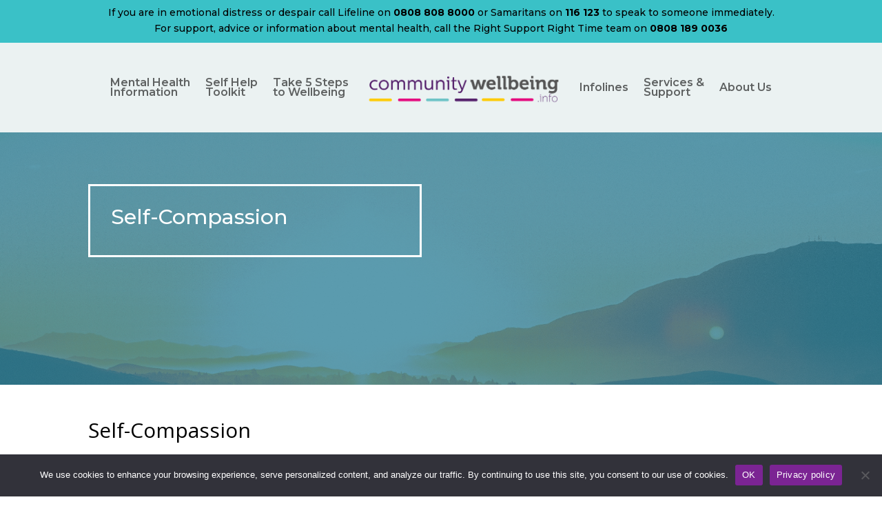

--- FILE ---
content_type: text/html; charset=utf-8
request_url: https://registry.blockmarktech.com/certificates/6f9712b6-a889-4edc-ae4a-40c2e2c59404/widget/?tooltip_position=bottom_right&theme=transparent&hover=t
body_size: 1178
content:

<!DOCTYPE html>

    <html lang="en" style="overflow: hidden;">
        <head>
            <meta http-equiv="imagetoolbar" content="no"/>
            <link rel="stylesheet" href="https://storage.googleapis.com/static-bm-cdn/static/widget/widget_2.css">

            <style>
            .bm-tooltip {
                align-self: flex-end;
                display: block;
            }
            #logo {
                max-width: 600;
            }

            
                html, body, a {
                    background-color: transparent;
                }
            

            
                #logo {
                    width: 100%;
                }
                .bm-tooltip {
                    visibility: hidden;
                    position: absolute;
                }
                .bm-tooltiptext {
                    margin-left: -155px;
                    min-width: 350%;
                    max-width: 550%;
                }
                a:hover .bm-tooltip {
                    visibility: visible;
                }

                
                    .bm-tooltip{
                        left: calc(100% - 30px);
                        top: calc(100% - 30px);
                    }
                    .bm-tooltiptext {
                        margin-left: -150px;
                        bottom: 25px;
                    }
                
            

            </style>
            <script>
            window.onload = function(){
                let image = document.querySelector('#logo')
                let paddingContainer = document.querySelector('#padding-container')
                const bmSize = 30

                
            }
            </script>
        </head>
        <body>
            <a href="https://registry.blockmarktech.com/certificates/6b0548c8-d78b-40b5-8e46-2e2fbb334eea/?source=WEB" target="_blank" rel="nofollow">
                <div id="padding-container">
                
                    <div id="hover-container">
                        <img id="logo" oncontextmenu="return false;" src="https://storage.googleapis.com/blockmark-cdn/uploaded-user-content/templates/9cc61047-f3df-4d11-8dd2-8b8be8944087/image_2025-05-29_101547.2064240000_600x600_q85_padding_upscale.png?X-Goog-Algorithm=GOOG4-RSA-SHA256&amp;X-Goog-Credential=application-server-test%40delta-essence-234612.iam.gserviceaccount.com%2F20260126%2Fauto%2Fstorage%2Fgoog4_request&amp;X-Goog-Date=20260126T014815Z&amp;X-Goog-Expires=604800&amp;X-Goog-SignedHeaders=host&amp;X-Goog-Signature=[base64]"
                        alt="Cyber Essentials certificate mark"/>
                        <div class="bm-tooltip">
                            <img alt="Blockmark logo" class="blockmark-tick"  src="https://storage.googleapis.com/static-bm-cdn/static/images/BM-White-Tooltip.png" />
                            <span class="bm-tooltiptext">
                                Issued to Inspire Wellbeing (Parent charity) consists of the following: Inspire Wellbeing CLG (ROI charity), Carecall (NI, social enterprise), EAPC (ROI) (Inspire Wellbeing (Parent charity) consists of the following Inspire Wellbeing CLG (ROI charity),Carecall (NI, social enterprise), EAPC (ROI)).
                                Issued by The IASME Consortium Ltd.
                                Click for more info.
                            </span>
                        </div>
                    </div>
                
                </div>
            </a>
        </body>
    </html>





--- FILE ---
content_type: text/css
request_url: https://communitywellbeing.info/wp-content/et-cache/1011/et-core-unified-1011.min.css?ver=1768228863
body_size: -240
content:
.et_pb_blurb_content p:last-of-type{padding-left:10px;padding-right:10px;padding-bottom:5px!important}#__ba_panel{bottom:0;right:0;position:fixed;z-index:3000}

--- FILE ---
content_type: text/css
request_url: https://communitywellbeing.info/wp-content/et-cache/1011/et-core-unified-tb-12-tb-31-deferred-1011.min.css?ver=1768500473
body_size: -133
content:
.et_pb_section_0_tb_footer.et_pb_section{padding-top:10px;padding-bottom:12px}.et_pb_image_0_tb_footer{width:68%;text-align:left;margin-left:0}.et_pb_row_2_tb_footer.et_pb_row{padding-top:0px!important;padding-top:0px}.et_pb_image_1_tb_footer{padding-top:0px;text-align:left;margin-left:0}.et_pb_row_3_tb_footer.et_pb_row{padding-bottom:9px!important;margin-right:auto!important;margin-bottom:23px!important;margin-left:auto!important;padding-bottom:9px}.et_pb_image_2_tb_footer{text-align:left;margin-left:0}.et_pb_text_1_tb_footer.et_pb_text,.et_pb_text_1_tb_footer.et_pb_text a,.et_pb_text_2_tb_footer.et_pb_text a{color:#000000!important}.et_pb_text_1_tb_footer{margin-top:-32px!important}.et_pb_text_2_tb_footer a{text-align:right}.et_pb_image_0_tb_footer.et_pb_module{margin-left:auto!important;margin-right:auto!important}@media only screen and (max-width:980px){.et_pb_image_0_tb_footer .et_pb_image_wrap img,.et_pb_image_1_tb_footer .et_pb_image_wrap img,.et_pb_image_2_tb_footer .et_pb_image_wrap img{width:auto}}@media only screen and (max-width:767px){.et_pb_image_0_tb_footer .et_pb_image_wrap img,.et_pb_image_1_tb_footer .et_pb_image_wrap img,.et_pb_image_2_tb_footer .et_pb_image_wrap img{width:auto}}

--- FILE ---
content_type: application/javascript
request_url: https://www.browsealoud.com/modules/3.9.1/browsealoud.js
body_size: 37698
content:
!function(a){function s(s){for(var h,e,n=s[0],o=s[1],r=0,l=[];r<n.length;r++)e=n[r],Object.prototype.hasOwnProperty.call(t,e)&&t[e]&&l.push(t[e][0]),t[e]=0;for(h in o)Object.prototype.hasOwnProperty.call(o,h)&&(a[h]=o[h]);for(i&&i(s);l.length;)l.shift()()}var h={},t={131:0};function e(s){if(h[s])return h[s].exports;var t=h[s]={i:s,l:!1,exports:{}};return a[s].call(t.exports,t,t.exports,e),t.l=!0,t.exports}e.sriHashes={0:"sha256-Fnko3Hdano9uqA6ZqdvacYilQd0oBXyGggHb8zqgg90= sha384-cu+I0rFJSNFE3x3ptq/qMKjeTRzC/kLtCzFrIjdU93223AE2xfbnTFtq1zzWhLOT sha512-s2+cjPxApoeKIycGHwVAISLJxSlDt+CVeurVtkCmye6q5+jGYP7YcqVX2k84YjmIoW0I9cz1oCQX49NH45Rd4A==",1:"sha256-D9wO3DMtcwye0ipWFp63eB+byqMPr2JHcYzv4Ksl38A= sha384-XF7uVQn0RceaxhaVmQ4UH7zDQe7kGtyRLEXhIEPwRkwFlx9I6NVwe/6s5Xyz0Vhf sha512-EA4Q1oAaE7hI2gbSeoQa5f9LiL8WOQL/ymOoH3Sfiej9Zy03znbH+tvkI3zqlllSIH11uFu+3wJKiLTB074vYA==",2:"sha256-LYCKjmisMpTKOMCaxgSMLQ11YXD/fhO0zChckfQNKKs= sha384-N4QeEey8J7vE97n98HmoOhJjYEBCXX7Hok6+E9PxrVaUBEnAGGFd+YEN4SvgseoP sha512-hyKsIR5XAwXjKmtQ0ArHHU8zRyRXXhzIpdoyUxWmQMadVR7tg/T5t2aEV5TUCnUz8dOWhbWrWyFc3IsK6HpFAA==",3:"sha256-t7tOZG0hUxMhRtHrp37M4a90LOJrv3XaoUnCHSg9h9Q= sha384-E4YK6nra+oPQpbGd0buHtkLxMqVVx2FZTs0pAzxvEuAR63iPte2FPEg/V+HKN8zu sha512-bx4ZCSHzInArcjxtqSueNlqbznosw1X7m126AUND0ljIDxD0ipqXLyEyI6fft5U8PYwfuBCqddJSxViKip77sw==",4:"sha256-fnxCX0XwuBBadhE1gptmgQlihKSafDz+rmT9bhtJkR0= sha384-/GIx0/sPb/QFn9RozRJdUAQ4W6cCAwzDuWHbIZaxk8BzUIvfRwGZu5FZWLTxB172 sha512-aNtMBdDE/bAGwANOOl7j1OcHHh9CceVwNDOEDGuYHfOv4gE4e5Xa7AFvhyItIH3Gr0fPDvPlgLP3hF3aoEiBsg==",5:"sha256-ngHPH1r/vzD0ev+jFaWQBTbT+a6H2ZcS6Y8bsbTwoNQ= sha384-ShEhKkdJnnLD8tDcZibcg4u/qM+s6OIJYN6ZJluojtqfrlYfngiDzCHGVcT9Ks0m sha512-h/hJX+plEp74oiHCS/KHKnZbYjSMYbs2ixhTcmsDbephJ7qBGSNrXuyU7NUirkdl0xJmIbGg9HZ7OU9K4nPlXg==",6:"sha256-v7G8GhVUkenALHljTBlyD7Cdt5/HagIs4DoMN1t3yG4= sha384-LEE/BwXqwrWTcOpX3IGuqqeJP/QB7BgaJik5Txga/JTWt7srMGmcd6TXIWASX6Uw sha512-7klbdtu0U4iWYnwMwtjJVaPnzHHl5f/2uTiBT/MhhrB5RHtn4RU1Gs9ny9kMRe/Gc0phPqyTbjlJRkgzrWoG7Q==",7:"sha256-yCMqUcdKwz3XYDJEU3tvh6Wdul1UCrnSKMpztsmGkTg= sha384-y0p9ueGxvCChyDYbc5OZiTQSh3wqKjb4uvPJlPDEUJBF2qGIZDn2QhqjuozGMP+N sha512-bzzHFLh23h+JaJeuratq5IadF0CjwFP/ETcyBLwCdxObxgx2lrNILsZ1wgQQ7YuajPcAElnc+GzaxIlqdjKwVg==",8:"sha256-+QJcfs2BBkwORFrqxgC6eqVzbqxtuOwHCIs0JhnH8bs= sha384-1AF+v3QLXPUyfYSLm+xKgcDMR2osVpCO2mzhSDy2/AtP5T0fv+GhEI73vG3BQHOL sha512-t35QqcE5+PV65MFHpw/vZIKvyJ2T/DMA3yjiRvXyCXMP6t9EN6lcW/FrgaTfCuVifOFiOGIy2Fgzf/pcKvlWAg==",9:"sha256-ESY+ZtefwLesFG3KQ8RYaeM7tKN7BmrH2SeYSQx5074= sha384-XyqsAErWhFK+DKRGljQEJUQds6T/MAyV0K0YQGj923oOlVrUxOX7WBzk0zsULo8C sha512-EEckXLzf8IWGKIKvnNk7oj5kVxyLJIh0+xKwb8NyPP3TjBMYjSEr98uXheNu5wZnWL1ySwFFVeoHz1v8rL3jtg==",10:"sha256-DqOJQ8qrKFUSLEs/8rR7+vJ9HDD4MFx5xKlhRbgUeG4= sha384-2MgSPIA3CerM0TNl5rqQ8AZ2Rs2bIYHB6EUf7M/HKfLl0wnjdOQjD958PIpr1dNG sha512-wemj0A3vMPW7duON8HgriNP64+fTVzV/a8TuWmU6rZc2zV6Lek/4/s+0S8AVbgVH9HLs3wJdlqmafojjFBw5/w==",11:"sha256-blZkcaOStZ33j3GfwGJerGKAQApsn7L91+WEA0Qc7dc= sha384-Id8aYLkUtceEiChy5PkCm/GCXOKhj20J2J4qJ1fZ7tBaNOyWOInOXGjfGCbNaPBC sha512-a1n3UDq0AMPWF0geBiCxMEAbHuG8qYk7J3AhLgpW692VBtGNdOWJKEcaMYoHq1LF7Rpi1qvYCdQrl8PGulpQoQ==",12:"sha256-YLFOFadp0cTefvRUmhxrlDuaSolEPeLAHnISEy41qKM= sha384-+Cf+5gatbiQrOcSUNusB0cSzFOV8BGdQNLYfRtizUdNUpFMfGUG32oJhhEzEeIlI sha512-XLJC6Kxr+q7wleuAEpj+ITvlldQ0vsYt005KGbGHt9fC9tK9llqAYAcNcPRueOTr0XRn/vqXngyd9XSD0ORCVA==",13:"sha256-lRVjGXTqyxUG2N3PppQNzZqV1/c7ycijq43ISM8pMgc= sha384-EvyJ79iV0noPdLvwAjUlEsR2l83T1n7zh6JQKj66J7DdM53DKXmznNHjerr9mpyg sha512-Wobjjo9YfWXPRyoWSnCRn1DeIZljgmmQ/pdl0uAzVa3JoWNGBVYAertHYDiquObgWqTPMXqOStRVcKOfu87LZA==",14:"sha256-yQpvJxxKwSrEdhRj7Cbx6MwBSM+pVz1M4/Zh2/fQRIY= sha384-uE+5E/wif+ZLT/9ZQcZYEnCbdiisjo1LsFmRia6s0qLyYBh/eF1LS1Awh7SYtKbx sha512-+M8NmtwFYOlpKy+rMkIMpbq6Ztn2iJ5OK/KdOpvIUsQk/q/GHOhaieNm9lut3u9XOp/r6vmMuhow0pTYZWvPOQ==",15:"sha256-1ceu6DRyYDPscR1/VAu3arGiQQhiswguaH3eLYeJgTw= sha384-Htydr0YbsTxc+y1PaJ/l6MF4qJXziwFywX0k4dtWxwPVWhGJIgXJ+n+AmGAwhn8B sha512-F+qFkibMSaThbTOmzL2kRvTP+WcOnbatKpkRmlr/RzjVPZ2S21PIodRjKDNJgzK4fLNi0xPCVbwzx79R7jj3rQ==",16:"sha256-eX1neYOlbtiPoEFRc1fChxur9T170hK5cvmsCeQzdxY= sha384-UzHW91CqHo/6D6A//DLMM5f0bXmNz148Ly783EQrzki51sUh6Kcmafxdpd/FNhuc sha512-Nw8W4IFCo/Es3mCwTENfei2Rw2IqBHK9zoSN/x4bRtPm8ywnbTtGWhBkTwePWVq1kvs7yxMADlrXdAfdTz1QSw==",17:"sha256-T1RmJ1LuQKBvT8BxaYt+vYGlER5MBiZNbo2ffTDco78= sha384-AakeLCK+uY4ROm2ZOin70O3Kp6ez+ft250QDdCZc95Hpl06IMW3o127lgWzV5zmP sha512-pw4ajFlaz+YOFSDvgfGaZ5xNXNdjI6G+SROGx0UrU2DUkaa/6VR6SNZS3vVyVfJJUL8HJrtEr1dZb8p/CtAxWA==",18:"sha256-xUax+J0+mqPl3cSRLqYuqWyWqDIoBFu/LyBilb23Vgk= sha384-BKkwMJdv0N4081ixxIcapQwuFf0EK4oBfFojLh4Afgb29u2fGNT5k+t1O2fQHFDm sha512-caOiBLWgrvzLixDhx/SZepwVZEwjlAp2iEZNsxHopAq0KEMQvfymWM8LSqFD9RHm7K8UkGqv4bxL1fpkYNuntg==",19:"sha256-rK+H2MzLF5nqzoyxbAXNyelAzVMCAinaeDklvIqXfZE= sha384-ZYDqfvzqLOe6Ja4oJzJlkkcX2bYrrLIZnZWpMmvev1dwahfG3UtInkYi0R+fWeHd sha512-OtVlnEI7/uYOjhGPH/bLQ/QgLBLAk4uFa3vuOdYhRCjs3uAVIv/GEq40sYXWGEI8+l1ngXPYfO705N9cOj1REA==",20:"sha256-BnrfUjVH543Ou9OgKF8uHLMu6Ai/o65SktSrTapj5Fw= sha384-2YbUxw7eoVZK5Nej0OI34GjJi1NScOWAxm4M+/ankIITiFLXvB//ohqA2d4JENpQ sha512-o5BCwBz0C8uaJ+eCaQwSPfg3qZRc9CEd3shoGTWIzEbfwVxP7F44ZlsRSk69dwtSlNsl/krd6vp0O46/Ve2G1w==",21:"sha256-qrWlq3mNWZC2GOeSBQ+fEJKszgBRsZF86ABM72IKr18= sha384-nX+ickj3WDlmLf0Tk3RUPHahEgababaQ6S9PpYuqoeH3xtxYU/bUufAHniUsSzeG sha512-Fq2P+sNjrvQgpi+aS8T1iY0k3ntF3JxeaRVKP9ajOEtUeHwCzTJUdDEnjQp43fHroWVVv+sLRlV6Vw61Xp8IuA==",22:"sha256-DhZK+QOlB95cdMSj0d7PPJ/e54+o2J6k1KAHas2dzrI= sha384-gZdSObhHa0TRMTmtEk9KiK9Xihoi2pJuUJ4lvIRMKH3iHaZWWEh2UjVXsTJJIIdx sha512-ZwxThD1UDaiVOK8wEv2v3Yz2d2fA+xFMaju8UUSRKvlmvlflJVeRJHnoqkxBslJN2WHf/8/WJs80TSVEHR0OiA==",23:"sha256-oPcHlesVK0nU4DtiU7jpY17OLtVao60z09WnM4ngzmI= sha384-i3MwbM2fchdiaPDJ4Hsh7I0clPhtIX42q7xF9bgQz3KC3KgHDRy5N8oCifmXLKIt sha512-r4xRQI/trE4Oj9WgJMX9y7qlMwbgMUCNVXx5W1sjklSYoWDfOFUmSrvXbmoORNnOwgghAxs853yZ7P45fa5neQ==",24:"sha256-/+HBy1etauziK5iChWLAe4U2susAVihyRWst6D0mCbY= sha384-lIIhQP2VSNwtwjCRBe3rHRXFoHFZAHXMtE8DfwOo6xvqlvOtENSCebye6SFPQEJJ sha512-+MVn1chZzstZvcVT07g9eLFVnzMaQ13EeQ5yJ02eu590jkf8RCqgqwCxrNxlBpfo295L/lVMr2Fbe+9ZmPyOxQ==",25:"sha256-c7D1fG9FJW1Nf1quVV8cUh6JhM4rnnBfynC0CSdm/Zo= sha384-DUK0wO8M6Kg0p9EJTRwvTZ1XhSuA0niUiR3p47nu8Sezriui/K9Eo/S4VwJ8wXdk sha512-G3XVbTaxYPEyGxL4h3ALKQaa0pLXd/pwZ5vSogspzbjOPEBjaqVrDEuqtAvpGX6xz57ulmzq3OeiKcQV11UDOw==",26:"sha256-0O5ELtnJV9w5EuR9WEJI/S9s730tIGpCEVIy/Vwj9wI= sha384-8TDaiCtt6fM+8L8G2FvmtFOx6P7KfYgu7+FSpcRc+H+1SfIkjW5/huYrAEopbl8j sha512-7QeP/hTKgNaw5Jha71/c2Hh1OwOhJcUD9gqaAgPxD9XtJOuR5qdVNdTQLzIXe1hAoIRz/Pi8EfeLnpsJCm66dg==",27:"sha256-BwJjhcnzaKCUMGC16XrNjm5C6imjuOb4zOFRUmxCq98= sha384-EhewW5oMYg6wPZyVhM5hiCJ6d0Xj0sH8B47WM5DAbYpXWdsrLEEB5f69vBDpJuMS sha512-e4c5xnadIWc3QFEkiX5wIrPlkcDXKlRaQmjP5a8KKZVVJ1mEDyNtMm0lDbrrg6hZP8I1ySqsGHv0QWvGcKBLQA==",28:"sha256-srBS3+V6gVdet1wE+20FgCUGRQvq0/9YyrN2Jxl94XY= sha384-4/TFrN4GAHiOCLJeZX4D9PKjd0H31x3O+r4bEOsrRWO5vcFKMjWxvfD9dQAYOBx/ sha512-Zpp/cuk7eFQa0Bf6u7ZXUDB48n6SQSBa4xbtFRqbey/tgtUOBn/H+bRNxWvJWPrYOSLfe+G33/0uQnEiJj1rPg==",29:"sha256-vo2A5O+ENLo0CQ9bCGbE3hsDl7hsmAgV71ABmUPFtUQ= sha384-8O5EsCVu5KkMIj68E+nL2YbK67jImPPuhoSC9aIu27T6H5zZ5lDKrpGXfA9uh29L sha512-vzQi7fmRUA7lfh91P7XGYaW1Nmo1ogV0dV+w8KZFUTLQPs8Po6mEEV+JYOX1pqrBmdHwp29C8ebG8mIg37mG1g==",30:"sha256-bC4wpEh+3ngtFfw2dIHBtLYNPgkn6iF4vQuugfF0HM4= sha384-cQ14b/o4uarb/Gh1k87e8s1oudkUFdyFO5bvRHdg+4zE5lw8WoSqgiW2UNosV0iI sha512-azBrNo1fQhY+icUl6AY5dyuGB3MCqTttUN1bBajMmFWgBgPdKVpTumgUPuLdsRpOX9N+GR0urO+w2FoKHOCZmQ==",31:"sha256-S4Vb7JOnXHTa4Q+zXkVoWRyT46/jpAPyc3g2gW8Diwc= sha384-2tww86A+pGTH05RsDnNapyVLJ/DuOmQe6QTMmia+5yptHUfgR2dx7qIiGmrcJxN4 sha512-IGOGQxwCP8RLzbm8o2YQQg88jX4K9gmmtCwZpBHhe+FaKHTa/W9yyGhPQtH6wXsRyLTBP6cgoKIsTnUq82siiw==",32:"sha256-XApuZ5j6F8ii3YAYg91jT36VoezaPXRv0LCuq9Hjp0g= sha384-iU38H5O4RbnCs/EDMTkfspRP+XzerRZ/puu2fBALI6tGoZqirVdIYJ9vQ1prUB+5 sha512-34ejoajYBnz4+a1o14G1QRE1nXs6d2hKOvb+UvjAAAqD38ogTwW805ex2Dsr07fIts49m6/g+IB5Zt1DZVvLRw==",33:"sha256-6xLvm0gbJ2zn3jU6EOKf50X+ZEM1nQ4EDzZQqqanTZ0= sha384-hAi5KApZ8U6b9fxlOw7PZUMqf3lKD3J+voWwOcCSw5jyqk79E9lK9DKOoHIkc/SN sha512-7JCw3F3cKjjRmTCJEt51LMAG1Ox7d3ddNLcmFWTeNRJ8gMP6cwwyIKisGijf4mUL0NaaaHSR1lr2zRnDndOmHw==",34:"sha256-jLiatfGtZo2g9yHUa10kj1+VJuD7paUOQZ0qxhKm3UM= sha384-d+SxePiAY/Gny7kFg+jMgx9fZ16Gbar7ZVbTBN4qzQcDV5OSe2dXUDFCz8P6/LYL sha512-87K4V1m8sui/aj5059aI2UJHbdU+UVcBG7gwsfn6GBxbGQ1FdAeM+rPlB5nTsIrh46kFkAgGU17dJwr24ka3+Q==",35:"sha256-2izcgF9YqJ4a3bRsOpAUbFIaQP4AnP8zyksoJNAe8+A= sha384-GUtqQnaYpfomLUdW3UDhS5LjDA/ZZCwMxgHHF4eMbgZK1shEaWuuWf2AIbiWmCI4 sha512-v6Yvjl/xdCsBFroTYOTOU1zEstx1d3Vt0nrU4FgEI2+n+oJ9AdZGwIE+s68Z7zAGrMdl5SGvyZB/5qmG0SgRPA==",36:"sha256-QobjNq9albIMIDjqwRf26coRGVFnS5QN9u6eE6U+bKo= sha384-cvMcATIhR1Qydb1w/ha4CAqQR/yKe36OTsTBNHrylOXqVfSaOMckpQDJLhMk1ydx sha512-NFgX6nKEtsEguFmMIVeA7sBYy+6F+UXT55PnycsxWK5LE5ShuLw1fLJWD/44couZY7wSaJ+rBrKoJDfqO0kL/A==",37:"sha256-hWZB4R6GrDy3pYPUWRqlZVj9LR/e4UZNZOdVCBcmb1g= sha384-XGHtNZNVb9JyJvZwq1D2ph0+9+3lVU8D13WCVPfD3+iTcANiZhC5SG7k9l0kKxDs sha512-5dhvtH2vHUb+srfKF93isjo4b8xLPe2b+4eY0/GihILu/CftBRDETTdRARYpt+o99vgTRaurhsPvlxkWn8uE0A==",38:"sha256-4IsUVmErGztUlQUPNW+9PVTNkifF5ubvCt7USI+rxXE= sha384-F69DkO7mgrNudkm9zZPf2JA7WbrY7CaGFfccM85n4DVRGBe3D/WBgxTC6zJvsnnS sha512-e/Xu7tc78v1Vt+Aoq3Zb8Kx4MCBcXYSSMUZRoLW9PbcdJVnMkfE4kocMdZRYJnyb5Efy9YgjQylJIlUc+brxrQ==",39:"sha256-rqobjK7JEpB5qVLR1JBSxPygwJfHy3fQaxpRVt6Gyqw= sha384-lUtSJjLGYfk4SMNhGJJaqnNPz0aMXM4z42e0yZoMs9OlE2m8A/I03YapQjUYlIh6 sha512-GID1NbTYeSn2QkpdKAUo+jFCln988oyHk1z/qPICyXA6eHt05QMZAXeNSsh7xv7tVDQeDbel5SpB9M7or0XR+w==",40:"sha256-Qr/kkR++a3YPhQEnegv6wEQC4e2OaMLt2NsNSFlQezA= sha384-pX/WNDJL/p6SzGqqKrcnRqxFzxKanqLzRyyUKeLPps+tjbEvFfGHCrTDX8n0WsqN sha512-RRMikbyO6jI/5jDeou2QQTIm54DuU/pp3raXHbzvwZoHaTadBhdqKosO8VxiYQ4cMHfw45LkqEWfNVIy/jgljA==",41:"sha256-iBY28+xrjgmWqGuhF8VVh/6bWIV7/sgQm9r5kbNLv3M= sha384-4iI+L65dNfI9XfpQCyHuYa8vXadkaBpPKV5Jp/r4vjIUz5gRxJ+2beYmuKjiO5iP sha512-3vatE68nFoo7AKCSSqqtVbbZ7IH4qw6aihrlXFRDcTbid207MmFj80dC/rJHGFUAqNmBIssoaxQiziG92l3R+A==",42:"sha256-KDpiItwzRKjXf1Wo1mTn466Cre7pZlWMtePiuMsGSB4= sha384-vnuG5/Jj1LSRU65gf8DRZkLQONwIO5PKgcV3aiiDeUA+7k9s+3TxktIG/ZXgXGgq sha512-6ikzlNQVH6p9wyf6QLgYNgAUWZVSh+d/wMuRv7FPWrihDWOSbpZXzcVPav1VWMc3d/2FLhXKRudTlVih2uzUTA==",43:"sha256-glEOkhdH4D5GLOPx4/KqDAs/zEPioYUxCjCXJ23DcP8= sha384-33Pfr5VI39GOK8nRZB7DlJFFrxVZ82DeBfvwPyTQZlEJIVd0CYm9gaLK9RNQFaQ0 sha512-Jwab3bWqJkUndAgyTCO9oYPwMDjjMxZFnutnTdzYIpQHkNkvHDjcR+/nDjNJEHqmrX5PuwzbRQuxq6krWmFQbA==",44:"sha256-n0Ne4qlIWTXTkIn0DwpbumdKRIdu5G6WmqAf+1jJKd8= sha384-Q1Zt45iJ/0pZqS0rGhxroQpXgWNNH43eaEPO+vYbFxQcWcjchjJ+X0GQRF2A9me5 sha512-arGTFWMhjIjZEok1md3zppk/ucygCN7+mIFJeXBtc+z4j7wRqEHkhPlLFte4MlEoSvyS3jwo9Exsin9pcW52NA==",45:"sha256-nfZztrfj+g6f+YaF8oP/gus9iE2L6sH9O8NQSbk2QCw= sha384-0j99vjk6d9WXsIoOLFVmw2vnRNemRmO5k7SvveogDvPqsCSO8BmU5jWbsh99UNq0 sha512-+9Eu4LCg+GGV+3NLFexzzTHEvznHwqn4MzCCa5IrjjXfW98YeIPx6IEv890yKk6llR/f98LWf55RoeeXU7yhQQ==",46:"sha256-Z8JzENpmEiKWrt/hwlt3z31444q3uLD5qc2+vX2ceNU= sha384-zeiDYS8TScec3hJ3OHZg9uGggne7fSytbeE7TEyJZmjDqN1fs2azxBZpkDj7z2F/ sha512-f5c3hmFc6afqcZdXYVQFkNmX4sgDZVUTGwomO1u1Csje2jBAoxsKwf54uBmO7nx++mupEXjljE3UuKunjTBX+g==",47:"sha256-giRy0MY453EqQLC9WshzxBJyQAelpVkBFdURoLXWZyw= sha384-kMpikxuDQ6q7I+FiI7ViGhwGvAzsKlCdwICJ1iAmdWasQUAlFfxw/N8zxmCPQdAv sha512-SNz9KA4IaVBbLugtxnlpO26awhiwXEOlKX+MGLCAlTso5UM0vBadGCGBGfJynEBMUGuPEyIv0mB8SfyNdMIjiw==",48:"sha256-TSi4ket2jnbFstwQaBJMDFMPuIfaBUN3pO5/yOJYXbI= sha384-wQ3S78avLmp8mNS0W09T5Mw1h6xzrszoe2rValyb7SxJ8v6T76C6viF1F+TXMUl5 sha512-NMYrvxUQl97vUoat14SC1jWcD0nkNtMIF1aYmwWD5dIcvxMF3wGPfYgmhiGGZfgrCO5626J//cZJLDilLiMLyQ==",49:"sha256-346mHHhxLBr90Ff+NgvLF8En28NCk8qIp4JQI/ozkdU= sha384-ejw+a1Fo93okWi9LVbR+54jopnbUXTNcVuOabZooChbpmZ/BDx4o6WPjubXHKoMO sha512-2s/KQY7wAwS/IVPOKNyPsdOGJI9Q1Da9QL0Q6jhRayjOwT7HujKkM+W3aPjeLicSzVLv3nXTt/N3qaZaUnLSYw==",50:"sha256-IHUMX+uN+s5EelIjMW3mxWuvuj9Kidd86eT0ewHbr9Q= sha384-ydkiDPTt3goiADwS5NPx5zBe4Q+TOGG5asTXqehy+twF+UpYlkgCEybf9MUvyET6 sha512-FuwQjJp0B9IuVUdKn+OFARw+ORVna62G9yrDqoeZIu9B221C1aXJnAfnEIOMigVdZdnTQY6P2bO3GRRTdIl+VA==",51:"sha256-xTyRF8+j6c6FXX6fpCuKxXTXBUobqlcxI2KuNywl65E= sha384-SiVamSTGTUf+RQucO4L7xVjs3tiwdVpymWvkPuS7aEqUw3OQWxWrb53R0MIjrYSo sha512-t4scOR/x2FxUWH0zbiQU3rOysInVjEX5wdSI8/RVwnWkjhnHh+i9LeNZIaAalXfE2su+kv8RRV2NL9lUpDshrA==",52:"sha256-ssa/JoKtMU0H8hmpWLdsW0I1hw4mft8Fczi5PIeQA14= sha384-c8DnuZ86/y6KsE1IciGb82EfjfN9JkY430ngwQuspnBFausE1Nn9Y6Pl1+FOBrsk sha512-cQqCHzOuBOQL5RaWKr56Pe/c2YHJAcHBNZjpnF/hC5WwJ+l1IzHS7LuRDA4BytEv3BXSrG3wvfbiOql+sh1qSQ==",53:"sha256-Hgi0AjjPOnSTLUeIWPy0SKLjpLLTldduPEjPLajWD1I= sha384-cz6hvIv7IFQ2rneKXyJsWMohqJUnmxMJGUkYU4bGoV3VD8Rzp7NZJlCGJ9IDK14o sha512-cnbMv7MzjhSkuyK3DMSLT93XT5oH1kvuLMOkc5OuX5x3yymUhF5A+1P230ONCUvXw+whESkn8eTetab8P9nW7g==",54:"sha256-i5AWvYkN4jJEH1AHQZGUPLHxBbk0SUPHuWOMZdC6rts= sha384-PvWzAHGkuWTC3wElrxZCyqNPItZ4C+oTLyl9SRYzafXOFp845VkEpjIA30+FeU4S sha512-iMAb9SNww8cdeVsm55+UWn0YWEefaln+qBuuZBpVjGcSwyjQfYXf0GCy4t5qGFb7db70m5w4MhcfXqtVmRYgNg==",55:"sha256-OsJ+Ye9EYLuKKEoCJUDo2CIPNRHfAG2H150psucRe08= sha384-0DyE+O2+S6Up3iOR1clFkWUA6lr5j1OyTCP3gV5iW2ZL8s1aPzdLBOQ6MjnOuXPl sha512-+5Qyk/+N9i8ulbAFDHxHcR3N9FBshNQV0hJ7lhJEEBvD34K2hpAeUCdGfMOC28HNTQ4VsbUgh8XkWCOmvwrU6Q==",56:"sha256-rzUhkIZtuHenYXMwja4oZEJma8otIDGm/I92nx8ZG4Y= sha384-KvtxTxtz5oReVuVY2ktCBUP1uhZrzwGLUIccY2LPlWNTa6yBC3gfRWDSJo5kbPot sha512-3C2+kHMJoL13kPbJNePflkXeLJIN6z0jHtXZ4jJpvJEyTVwqFg43LFbkFwX/kki6jdd9ljt1hWX16IlxnPthjA==",57:"sha256-rM+O0RB4FZEgh1JXxkzndtOQpAzW1qIKLPpYo735ZBI= sha384-Ekk9SiSB5PyQOTHO+Hte6Y18FZj5zQiC8U04WcEA7tuSJ444e9SP+zK3xPFDL8kX sha512-aUDL3sQgk0Xy+LyHVYGO4359ZfhOWyeFc/tqBvbCeanYEdwIrx1ygN/VxN7YC5BUojGIyowd9xFSArn+c5xSWA==",58:"sha256-F15t8Cln2tDjgyabMchgZGJ3DTRgwLLGyv7Wwnqt014= sha384-UUJIrH6NiBhdWU6J2/uTWq0GI7KQ75SOIuIGZ1PVdYbEUVxf7ETPT3ycZMNKOgwu sha512-dBih5tiwevyB71BMlpAdHM/yxIWylpqbHDEpZ4oCc4RMWge30HaqxZF5MR/iFZ8JserW32KIksAOcIvIZO9i0A==",59:"sha256-uh21p6pIwY1Xywi4Ku2mhZjLajUIPuRxTZ5jFsiyFgI= sha384-2qeJx2VJTlFBF9vJp8Txm/P9uiS1esIhZ4aBSp/Z3r/le3Gd0uagLjsTZGiS7Ohx sha512-VrvifRkGgxKNDVpm29FNmVK4az2al/4ruwB5BUtWUhzqNJd8w80CeANGfq9pXOmavBguN9ah0Fuhd7Iruvix0A==",60:"sha256-O283GX8dMiyk6i0M4FCXUl/1qmTgQs5utNvFBZI2hig= sha384-czy8nFEpC1eteIBlhtOPAWsCb4mGziiaKK+BBncl3tfLSEMaAQ9WnalAgGP2nBxR sha512-LcoTh9vXmM/e8lGehBbfW5ocVL8gBIwHJ6d9geGA/BCwJz3Zqz6VN4++uDAG8JgK2N5gQu8WHwiuOmcTF7lAXQ==",61:"sha256-Flb2QsGHuC9/lzJaLBUtvxA4kxQw+WXjgP0Yhg+Cim0= sha384-Ve+p5Jv1nwQ1Vo+7DmtL4TIESjB9Q55YLONGPoSznusLIt4tEfTCWtRJzh0Xc+99 sha512-4iCUGntEsUFGpEN9hwR3mIprEGjg0RWsY4AR/4P5M5XlOtDLVxeSkBwMdIIk/+rJ7h7963kZkCXUjSiuFZCQKw==",62:"sha256-jIeOW4P3n4yIsa9S5EEsd1jTexdq2G6GCXwHZjDkyqM= sha384-b8B4j0axshhkswcFWrCn3J21COWEAHT6J1VuaCNwplyFi6zwbUFfGaSGVdwCwt73 sha512-Po1QbN2/YddDqOuAFMsPhA75e1AhAMmD5YyQ52EqQoNNUsXermlqO0NVrEIwAlAGJECic1y0QfJUtNmPJrjc3w==",63:"sha256-D0LcOjmDyXefe+86SOG9xkyL6y7trjwReaEyzPayr44= sha384-JUqcp/PIjyxqkvvTUFid5fEp5FMw5Ye5Ha/zSnjfMt1M6Esb1DUldmahFYuImOCT sha512-a7UgAGLx4eI3dLl8Fu66spfNGShBaULwpwZ+GwQOBvbpWYMcqeXmxMBfE0VwXCpLMaIgN7RxLJz6lLpgQhDwIA==",64:"sha256-iOUK8XnrqB2RuV+rAr8TSA03VTZKkG6paFJ8tCaHo9c= sha384-jqA6XRwKqAfaLkcFTxql+A0s7ufIhWL4n3L05wJSB1ruoWgQfMStskKHE+iehS/c sha512-g1JbiKs2x9avoZRv49MVnLU2P0vzo1awea2KcUB8+B2vyBbheyDJpBBM3muB30H63g5aSI9ufTxouUjFiUxvRA==",65:"sha256-6ikh0Qzw1EK/kk3r7Q6ootT+EUK7iQX8hSR2hklBuJ8= sha384-085QZ2l2tNgv1M/EmZhdH4yM30sroDgkhpbLbzJKlDlfuAkjeV1tO5SdFbGqgOKx sha512-BZbfUwekqMZg3s8MKP8RfZaK/0ITnx4n5y1cQB6eel1odT0GjXjgjWS3/cu9DM13rqqjJ2fbwv2k+4CXhp3a/w==",66:"sha256-DycC8mvWSC4xiVx6lfYXSehpLZFw3esOpP4QL/mti9k= sha384-rhsmF9FnFnxduZ1Z+PfOF1M2gLE/vzm9D/UZEEIMugKN+UiAC43isLj0MpyFwVQ3 sha512-XkyyM5H690nXr4IGBKqH1fJVVxKXen9LieK5r9/WtadpjyyVD2s8QVzmwnG/P8V20Sl+4UCDSxweWtUCVuCgZA==",67:"sha256-a/YPyZx21/boShLMlVv7NN5iXWs5NY25QnTX1TuEgBc= sha384-ctOp0yVmh0gfTiZmtXXjhPHYYtg3scIwpi6bESLfWdJ6LcX6+OVMHt01agAQ/xWS sha512-JLK12pq/Mq+dEi1XnsBXjWq3NcPjSl6m/fF+hHWlWRxF/SkR8Jn5lvEOfzc1zgeO0YFOmj64M4siGe0uV8Gq4A==",68:"sha256-yGViqH86Z8YNHrruQFl5Bs8JdwnqjaaMjVw9lS4Suyo= sha384-9v0Xg7YrlpuQkuqG7M0FjYDSMS16rjwqT6/Bc1LJzALv16xwhmq9EnEWgMnyjfWV sha512-acTctBV+k3XGkeJ0gy87TzAXrBMvAas2f9jQwSEpfMt1ZvUFGcXLHtakMPopCigTBhFG4J8UDE4ewZBqJiMU+A==",69:"sha256-SstHU5rLp5awyZrcPfiPIyrY7JKwJEZeB5Ov7R/J+P8= sha384-bZyTw/3fDA0cq7ccHFof5YJevcCcDj97FJNo5nWL8nsrgBPgLzNfYZjy5pPy+gMu sha512-R/GWOiUPEQHVxYbrn2DoYwypuSn/OxEDZoydmmCMU3YIi+uHzl638YddZZTMoHgRfirbZpi4kXA/+g2ieqNTxw==",70:"sha256-fBiNeVuXZ+4iyoK20lQHzbeNOcvSZgeGGkMv5gprOVg= sha384-MtRqijSK9l8xW6mt1uq+8KSQyxeEnBRBwF/jzA7NcMll1W8IMqlzQTg5KpgsJvcZ sha512-epzM9FLD6ZcJcVLRqRxnyHYB1yKE3GHNDHXlBRlEhWFzr9VT3idjd8/x8BIMiLobBlPvUDWIxMfSCp2C8Xg/8g==",71:"sha256-nTsEXXNofsBSbF+vsxFyHXppAH/mMtexifNVMshUGHg= sha384-lERqCi8b9tamVgZpH4d88Rwh6IIVB9bHAqyZGpF5ne3qoKxG+ay7tFMWl7RTYaL1 sha512-g2Vvap5FT5NhGrP/IBWmtSpqTtxlxUbWw2QFB0XgE7Pz7PPdBpzAm4DMPmWyhUQXx+y7QkwppvvqCFObeRcMmQ==",72:"sha256-V+1GFPEB+CJ6cyNwkYVkbW18wVPipMiBEgDIDOEz2yM= sha384-bNgkPGRpgLeyDmCaviG4A2cx3maiE+g1byULR1cEnAU6IJIPZHte2E8VL3SyqaRY sha512-jjNUSbwDn4bn8eq8h7SWPcY7LxEQtKrV+bNwrJX2VFRRhOANPYUQv7ZES84w0ZF+ZVxE71+IVns58J0BZP83Rw==",73:"sha256-ZvdPyFYjDE4dlO2N9FpfqbO0tTAhyA3lzahf0vx50A0= sha384-K3LDn3kes2xmpjaMdTlJmKG33zZe4YOHhUMIKEXBbgetUL9o4p9Ysy4OV/wfu1vk sha512-xJQ9S98W0DZhxXqhaYK9fcCgRdI0EnnfpqBcZZzPsYLMlwh28GZkqtN0uHcgZOseAM5E//XY7ENdT1yYyMRNUg==",74:"sha256-TDMvTm8HQPrBvOUmeTghNDdHEEYpGOFtdVM3p4uH6I0= sha384-RbOINCE/waWCXOk/feZldQaTnoxpFFE2uKtSAKNuQZ7wLfievTorOk8mLWwVcjiI sha512-QZKYxUgdEPHkNGd1HZWvA4HUPz6T96rS40MtHNokXd4AEimMkiCXt+leR8f2dzJhd478XEYu+41uEjyEMJB3Tw==",75:"sha256-VQNtiNvZY08paX7GDcG/zpLKcwtUNBnnpKVOG8KFQmo= sha384-wDOs38sxUYrV/ZpRHwJfparIUSKUd2WgdIcWRciaiBaNktf8q3Bt+ih40ZymdQCu sha512-8TQHNDPB8jJwS9TWOfBCTeRJa2TpIEKn0WTmn/8dtHjpj+Ufkb2VseEJR8enf7BWRMV5TTDJtVwVZdOqQQPq+A==",76:"sha256-pyCvBwUxQe/RQ+dy5t5ttygSVKrti8rhoRAoAqihOx8= sha384-xOHyWSeG4gJL82lRXFsKZ91cqmMWNUPBSx/PTFSG/La3V+X4W7hHO7bxe+Cc4BF9 sha512-dzRRm7/Fhm1PdfVe7Ui+yGcd+sq85DuEtL3KUbUtou0gjKWcNT8NlQKMBNWqwUqKOSiKTN+Y9PEl8PBQnzKpUg==",77:"sha256-pvrB8cd/D5M5kO5mfX6GhCwB+pZsuEJ6WmCBszv1jAw= sha384-XnbW/Ruep9kMqr89Q9waYOBRYWUuP+EFGSGl4FY+5FpeBFTOjqpwKG2JleTn0G+o sha512-3WkA8jhf5XCjZxpvhGwPFQm3UHmgOdJNaGLAOHgf6CgBQX9KjRKOTFhcJUc5n8/RQCNQ9SEf0vFWdEwZPucwew==",78:"sha256-AOrK0LE4rXoR/UGh2ogdaR9Rvuvqsg5cloebqmG06AU= sha384-ARo4jezzPnkeARSR0p/14RFINJuuz7hOHgB0DuhKnivwYAV/epr1Ja9PAWo23nvO sha512-fmOwHqEZEMNwZl9H0Dob3IX2r7iRUGSH+IeerJ3KZOE5BN5PQVQJRdZLQM2XBPis4XtRMyHgoJ4w6C2X4KdfKw==",79:"sha256-bonRyJLD1oNWYrO+Dh6QJygb5DNMlbsGAU/bbJ7f3i8= sha384-c9hhpqjWgJSYcMR3xExbukoI9NN5Yw/7J8OqwBN4+91tZAbEh+HiETvIhAXvcnDz sha512-TicvYFPYTN5zCuGqfwmkcb6IqSBJ5680VJ1Lhy2NavOwG8JO73vOl5gSTSskbsE1kQx8SaXCcTjK4cSLqWtkEQ==",80:"sha256-Si++7twLe+4jlmST/rLDkyl10emPnxPQJkotaW/m+nc= sha384-s+t6QpiMR721xhv+rpc7LhqwrBg+bjK0biEejcx3v/lKePnkJFqquu7uVL5VEbGE sha512-8a064TsW+VX3xYs+V91NQR7NI/edrEHQlCitiioS9J9YoDCNue7jza3G9V1V9UX4b7fKDynIXUF8C7lKOMlZFw==",81:"sha256-Bf518Tsjo02jtXQBRsx31Fr7trnjTK7C/fnTz5kg4+c= sha384-KWNBnsJ15ZY9SGghLTmY8X3BVjC3TeKqDG3bps20FA7IwlsmRLRzoF79/gm5/8OU sha512-aDydDlfw2Hi9Hi2DTW8AU18shj8J5z9nx6FAERjY7Ar6SzHjZ2RKyuFpYgN0LtsSkHaUsjt5N5hn96I8S7MfSw==",82:"sha256-FNswh1m5D5jNjv9AGeKgkeH5vWrPyMClUEz8qdzXPyA= sha384-8sg1fJagnaCYFbLwcONhvJjdChpv5DjGhMDFMo/Tw7A9XhBtl9tGjVmKsFEvYbBk sha512-nduP1W7PJoCl1a5CsumnsCZkbNYq8ttHRbtLMkFVAesHgbDHQMJ9DDAeXtQq5faFYqtSWQZzvlPG5zKNdePsGA==",83:"sha256-0SQsOzQ9TA+gV5Cp4iPiKAIwbwBX0zK2hrX0cgTHyic= sha384-mBYSIBf1S3rBtvyupWTy43YRH6ZSBCTa8wQ/6Nm6Ri5S01pt/AcZ1PmkayNEnrgU sha512-89GQ5Z++wsn2a/YGf8+c6dCImNZ83RbMG95I1sP34/ZGxvphr96b/wWpqNfqcPrqdrEbQun5/hGZf5YgzA8QRw==",84:"sha256-UypaeEeXz5JSOYNzhaUGHM5WgoUdikIQqPfa0LVSfdg= sha384-MopSok/GT/OM2ePK7gHMxjwACWukAob28fVfgfr6Iac9Z0Ig1h5dJM5NddZa2gkY sha512-3AL4Lv5jhVlYamrPhXpHYTGKQP/0W1YI21Km70Qohu8T24Spf/tZ4jzi+V80SOh4T8fbwabco7/ofYirkqc6IQ==",85:"sha256-3UUNI7ef6tykxc+UwFQtHDJ2ZiGaycUY4hhyL53rjX4= sha384-ZapvCgh4cjcRMhkkk416a5hdcFFEWhf0rC0geh/GgZOvPqqgL3LQjEn/FoVwb2o4 sha512-AV2ca5QuSO4YOilQeW3andfbiAXC7W94F9kQ54orM599wZFaP283Eq2h3XI++MJcz/gHmzoDZnNzOqZSCdkXcQ==",86:"sha256-0SSnwRd/OCy52MsfER7CFDjk3rRHXHtkd+oBkrZ3dnA= sha384-uykwsPdNcLNEFXitEWN5nvf7vWQYVYsvK/NCJ+O+v0FAwhsEv2shc1SQlqHNByo+ sha512-VpnY51YcwvSZ7DEK8I7kh/0wbgrzWjGxcWB9XCYkkFhbMzx8ciUjJgokJ92WiByQzSP4xY4ImnlZM4OZNeqBfA==",87:"sha256-7XNUkrEtVyYdmHWoma3HzYaYZyoDhf7N5zZByul/vbM= sha384-Vog2K5hb2iqX8afPTh2ccDhBge5m2A6rnwxEPfUCpsdihCvdkV7b4wke2GfWAcMQ sha512-bLhtkQZsBQvRSxaCrUS8L8AMWtrCokUyXX4HQqOdoroFSKDfWgH57w6GkcWZ7UhUksnNt8gdMNQIrU8mSnIf8Q==",88:"sha256-L5pOgYjDWYmp6VQf7PJswVQXPiBdSaXFvvp10HHe2G0= sha384-8iW1TyoOMiygXShqFNbY70+n3Fr6ddPf8L2YatPC4t01aYV3xp+3gaQANoKGsQM9 sha512-tra86+qOT+2e2mnzEwFDVpMI/AdqF1x8gPUYeXxJxeM+rMTBp1YBDK9bjzrWSG7SAKzhINKluD9mLrlk4jjKrg==",89:"sha256-JY6nxfb8uuGTIWStS4StFZxZh9AShKW/GeOQ2bjgRWQ= sha384-5VPiBT2Bf2cEfE0MXzJthjmu7ThYOFYN4qDG0XHSHgaxM2TXbk/IRu53smHR24F0 sha512-YwqIeeamncKHJER8eRVZaUb27HmRn5nwdMb8hzRi/6YM3WVYDU4/ipNEfnQcWjlcQk8lNQYzMSstlNySxoQQNQ==",90:"sha256-MTs0VB9CV919MKaCsRXIKt37bFLPR2fdZdp3cMc+laQ= sha384-/EYG812V/gWCHaJOhbgfpsD2zXmaeAe4jIabLPOxkEQ//IkJGcAqfdJ3fDjvBLG0 sha512-YYMiAfNaHvNa0ySuXIaUIjXuPEjozt9RQG9hc2zALsthCfTsFsAMTxCdoSgkSN04bO/vtUXLjq789qhCnK7cIw==",91:"sha256-+zHzy92Rob/V1f5CtyjDn4PGOYTS528EWJ5hekzkgzk= sha384-qaUVPftj/NDjmXuE1lASy8ukdW1wOziBQhUx96TYTK/p1uINQo+YTmmbWMzV1nud sha512-t+gyFLriJK6I8B4HWd6xAs4dUBYZtxsjygO8scb6bbIka5x56kNaZn0Hmceh2wigYpvrBVrkDp5nahPdMSQALg==",92:"sha256-V9ouzpyJOtJOUvTcZ6Opgi7JEXRoVj3g9hszzgWBwH8= sha384-H9L4NvE9z464nlfBiApSyryolQbHMEg9QrI8RPt73kyvKug7dLgmg4COP68IkSQb sha512-c8v68kqR6ytq2sstOBK6Ge88Y+sd90k43loIWEaLDXkL5T15JPQhGArYT/g1R394GALTNvulICAj+T/h8ths1w==",93:"sha256-0lBqwoaIBR5JnVf3NAmJuhZGhZNrNmevLl/7tY8OXFc= sha384-70bcX0uw/MhsacvN+zdSbw/lmWdCW5hZcu5DzBd5EJEJcp4/DRxbZW4Mdn55Cy9B sha512-BwUrnT2/sJBqfVa/aoN4I5FBKL1RgaxvoNtheD4jv69uN5CRLUN8bZWLX7Hbi0MxSL+HQU80TimUjNmPdt+mKg==",94:"sha256-sjeIpoGO+fyDxcOLR2s04lDiROuyk+X++jrFzRPBtZo= sha384-X6LgYKcTKzlwjtKjOk/bi2xZFloY8tpN1u7kDcpJhteHQTUFp3znAXt3EOEUFUBP sha512-cmbPNM1hi2XXIV89lVjgVZMLgk+cm+xi6nUi83Xh38JssLuiD6I7SZIaS05DpXQ70B/k7DjgGMuBaRQ9bvd+tA==",95:"sha256-F7JG0z+Z0cbwuLdn+RXFf1alEAvmrke7fTDvmoJOOHA= sha384-7aSdSmNGK1pNnhGax8+ECeuztxg7lUSz9Bf9qb1KLyyUI1ynxU9YH9632s1Uzgke sha512-VJ0q4QvwqjHIl/R01CuRewbnJDlwUq1xKXGwnmKfr6iIV3kDZjo+5qtUv1qOu05enDR4+KvEGFlEm4P6ENt9uQ==",96:"sha256-NdV+AkRbwqS7zLn8sRyq5J0dkfp28bijqtqJ/aqzxiI= sha384-nI+ZlesFC5Mzek+JYPk+35yQqy/qb1undxT9Q//Gza2nGhqDlR21w3S1eLfhNo91 sha512-B68XWlhHgH9TJeI5GRwEMsEnRvF0u2P9tkyBmrWkzDnnmXNnvkNdq87KC9SvINdEK3qwRmRB1DRDJtTiNL7i3w==",97:"sha256-9n6VzFhzFNWsU8ujDcqdp777Y1tXoXCJzZCBgn/rrQw= sha384-kzedSh9eOKmESKFWqqEr8LZ59GPMlCxWKwkDEwIBwWqqGJ0flkfem1K5ADauv6hQ sha512-RNkPN3p19LnVaAkn5nTrXWXWnRlUGN95CBKB8f+f6ugxJq7+CSGnjn4QxmYygtWivS04CayyrOIwf0eMs7TTbw==",98:"sha256-YDNrnaTGd+AuAAoK1g3eOzCutqErVfc8yuNy2njJ5jA= sha384-VxGbSuIlZGV1oCCHgkeZEdvDBtke+NEl7hK9VdWFqMZoCr3nlxL3lJ4JXx/K0ZWQ sha512-dlETudqyj/TI2PwlVN14uQxA0k0kH0kRH9JfWFQxC2i7RqdnxOTji+R6OuQPn81NPvPyFvaJ8WVD2pfnORCLRQ==",99:"sha256-pKV1+SfUhuUHMJgtUEA6C5TalEN8se4SrZtLWIlEOoE= sha384-NZSHoBMDKc4EP36vkX7QAC3UKY+OdaFopbU7c0GVEakG6X9YHzjSKAGk97erd+G4 sha512-en5aZAgCWjUVBMEKX4WYR/3UEiDjKFf/w3nTxTswxgqIzx03BV9x/LRoAhboIDoo/6HtULoVut6PzFKCnAAlkg==",100:"sha256-E5PePrVEDCSTYLH41ujBgBslO6juahuto7wWnKfx6F4= sha384-yC/PimWyod7R+JT4qXb1gAbEGkdA3k0GMwdr0V3P7vdLNWAdMcctXAbuW6lOC8HM sha512-BcE96DnyahgIRHXJmeIGNdakWHijOBh2oUsAQK0oUb/6j2S9oDFX3Tf19vAIS0T9LwW3hNlIth+gFKwTMxQ4iA==",101:"sha256-efGzO+GUytpI7lSY6QI33lN1nqXO0ZNIZTMyzNEdwEI= sha384-A0pdFD+PApmSTKYhOavhdG7dmILioK4+n/fpY4knBD541FVmQrhqtAtkJ+rYecLb sha512-LfzMMq5So8pp+c0HrDmL99n1/5SoGN5McxSSZlfjKBkJC2P3ynizj4tTYt57+CmMZdp2lUQg8ZqapNVSybdHrQ==",102:"sha256-iF1yTgJJf84eZWYCDhT72OiVw1VEthluIDtek2RCmKg= sha384-AINjiI+lKnUqbP1IsoJouYpdMmduYlYShLUeb3G07eOX03ELDqKUdkNnyJcCjkJ6 sha512-n5UUf3k8C5vehmNkjmSNkPJ6+O5mc2wk0L8hLtr5d4DH0dValtu4Sf2CCKGUSfJGkR32biiuIpiI4dKrj52e8w==",103:"sha256-IRkZR+r3jCjR1AxHVMNNQT7xIuhHEGLmYAU8G6qaPL4= sha384-DWgCm2nhI5w2vZDVGPqW2HDCgzhKn0pO7cY2VF5+DVBvTJEAkFoBgKFjFHJNh1/6 sha512-lTEO2HiTtsILfnCSKVxbA9p1cG29tnRVuqBoTfAcnDjUMunj/OCVB9rA0GKSENivplH/mA8XqW2BhdY82iaXRg==",104:"sha256-6mr+fQKO4i/yZwajQDdRm9BfQgam452vAdPibicsW3Q= sha384-Bo9/MADQNsN/yvfZYFusEOP2voE3iRPaI2ezykKyajM7CsOt5W5sitqjGAZReg67 sha512-iGEL2U3JaYuvmHysD7poMmtOmWPxnTlqgIEVRfmF92PrXeLzONDhRlciepq8eNPUDzI9C6rfghJiLYvqI/qGeA==",105:"sha256-N0isLKDkt22K3vjoS4RQrB3hCtFT6e96X1yQInt47Y0= sha384-By7WpPr798uZWxSs4BrvAhQj4dCeXFaHm9v5/hymkPVEDT1BxHQfwVIzvR6fX5zo sha512-Ufilffrdon/cDjXL87T3T/f7LbEfOiGjYJFOidHiyGkDThMLFZ2VHta8NAGEBk+fCz+tpqWzgrJ1OOAanHcwpA==",106:"sha256-VJ7I/UORB6VOmOTrGN6+l5SCvpzRnwVShyBK5aqYiWs= sha384-fIP5i9HbX1xcVqra5kxAEvdoUIeQ4YWDUccZJ1ii+xBwqqk/I0MDoLFK+KwZ3+bJ sha512-TPAstXqcFAwa2Lvpa0kHCukjm6hSjlbkqJXJffSamz3PrYozUzxgCVml+NUXikNK9WWQ/HdcRFlWaCEstzG1Dw==",107:"sha256-yEFHdCJNiRZIdmvk2J4Z3LK5Wf3di9P9fHOlseh9wRo= sha384-WP6b1AGzBy4OEHgQd19Pg+sos/cda1h3aUumQGaxKdq6+lTE4jqguK7qDw3owRAx sha512-ie77XRkVUK0R7+JlP6DYQ8HN9PoM8XyFOTIj6SB34ei3qw0EDH3LUjEZOV9I+R6+9D0HX9zxAh876DqQuKLFMg==",108:"sha256-bv+kRdgqbCKxtFX0kVtlmbgt5Z6PsoBG4cCX3TLm75E= sha384-9g6zj4FsDoqgUPQ/lANzmampwYk3CIKCaz7EDcxXsSbomL/u8HF6HhFACsDcmvAU sha512-g3onCyu8cwsEkXAn+zoqQe+R72qUPoB3ToJRazMmIG3L3QyFEIlQGsDqVgQs4pj6zg+/8wIg/P9PHpmqb47W7g==",109:"sha256-RCAyJ6EsAkVmh23MqwTCBzOZjca5gmsBgrduI5Jzur0= sha384-UlMcqbJ1H22RUWGlZIE9HSW/SvmbKdS/SuAz2EFViZ+3GhleWzW7ku23iuybJYa1 sha512-dRgeTgrAkrdBeHqdXmYrLuzju6qf2jPmt9FlPH6Hi/jK8PsJcZu3a8GN9wLHyNbX+nGzo/OOwb+AXXAvSPb/CQ==",110:"sha256-pGFyogIz+eKykxRVhcFcKCKNk3jyidcgUrjSlitaC+k= sha384-kUy+F/SiHXxZthQHWctPODKOi/qbU9lB/l1qH7RU82x967aI7m9vhpzL64th4hVV sha512-2mRt0F1eXiuBQ9vVxfmaMDCPw8b5+4JJV5k4h33YzOdmivw4xsdbt91rorBmHe9txZ+3JAQ4HkUMXTzS28M0Fg==",111:"sha256-ZpfccE6QvU9YP9mqIAoDysAm3lVJADX9ssG4+kXzlYQ= sha384-MtcLAb4qjBxec7gBoENngKeNQDrAkErHmlGcHV7O7g9wqmwEynaBkkY92+Hmjh+M sha512-pOYeKmpkqzeFePJIJgI+pAWeLT0LZH4k7Y6a8pii4fWjzTrwYx7uC/dH+8PzfvvZQeh1Lwy1qt7nlZaRwntvEw==",112:"sha256-PtlfQH4t8wW3708/AcfuUubUiMHpsltR2ic1oV5cnI8= sha384-DhwzSaFflkyZZVWn1pOScZGWsonyDJommpe8IDGo+9K96b29419JuSP/h0il1D77 sha512-pGXwpf5ktoy2vVE/U2De+AFK4ZE3kQNgaSeqWtQSHiEHwJ4g5ON6XLp2dV/UHKL0jxYHcPY9/hYti+TqxS11WA==",113:"sha256-VWFHQyBtfd2+Ae2xusl87W0oSnwi+D7dQmYMjyuZXPk= sha384-YoaUMALTl2pAZsxGS1ZFeR+Osa/3iC/fzp6isyJfyBmViikXoQne51Jf6u3X1aMg sha512-j055mFeJDDs3cLrkuNHzlkSpUL53FnvuO+IwumAMCMtd/kxgMxcvUR6gJVj1sjzm+jpJ3TJ7hugtFLAfE/8eAg==",114:"sha256-E7IQ1QRvjOHreR21xgoVSLZ1bH35IN81Qb9qtA5k69I= sha384-mzHxrs47pOf8cjg9uKOHgEZrnk6dHjCgykv9zvOWcPDjemjDShOPV05V8a1lnDt1 sha512-sGMdS1GtT6o0xjceOa2X+aYyGQ+0vdt0GHEXMCAtFCZEftn/WokuyZj2U8pe7VoFOig/eN4F/qEyQR/i0oMFmg==",115:"sha256-fEdr/95a4HR8U1t0BbnN4jmyOySuM+3VDQhYKdh1hFs= sha384-l2gbq40xQDeGAKUNO6pMIEsgZTsOlegqKyPd9BvORmYdbYjVebd8BtWiQ0STCNqv sha512-MgBS/GJCaEiKGLEXtVG0zXP/aCFL70t5qFBDVvsY5mi4Bb/DOLSU/1WG3Oum7MfrTJzHDyrNSJBol5UMBZsjlA==",116:"sha256-o1WV59jvtxQgwJrwxnb8JTfSNO20LtdnYyQRYK8DPow= sha384-8ajrUhphh8VWZ40dTiNIAeO/TtP/XhWVmu07/0mtacq6oAFOC3p64hYMN/whdmsG sha512-uVNN4CLNOUBLSPTCYnGXwzgJa0pN0tta4b1//bfm1Pz4l2AdHsunO2xx4ZJt2GKGth5/Ixd41DALTDcIcPt8fA==",117:"sha256-85cqwi5cQrkWBxXYfOhnvuVWsJlaFyheEupzSf00iFQ= sha384-13K604OzNsFaQjBC6byM9AwFo2NEoEgONW4nhVXVaY4C+tfqh+xm6WRX50Sp0n5b sha512-dqERMWDPLfzL9VMCWev7vakToEuqHyBRq61STbzDWBag3dBqgQk+q8cTRnx9OZ9y/JUQiTAum+YGA40ldbo7IQ==",118:"sha256-Je/MJ/JX1SC2oW6yyTkzs1VOovy7KUAyV0Zg30lZcQw= sha384-12T+txWtjdGjsX/DZwZ1PaVyH+73+82lZr1UZ8ORzMIn237SOXZqJMP1NNPTUThM sha512-H7SuVOV0VXXHNZkmlQs5lqoezOfGdn/F66h/KHA1GCD6355R7D5q3kxU3G0KER9mDPWyzX7om1b/ZMnJbmdysQ==",119:"sha256-t2HAFF+cAZ2CTYdF+gqNzJcxG/FLlxNLGB/5yR8HTWQ= sha384-VJ3CNTnqdwbEji76EQTnuainoj5eOElI/1nROvVoODDxFgiwHC0Mbw6vk5evgCf4 sha512-d+QhVmQjvM9Rl/MQVgPS8wnQHIaqgTp0Ou8BA3wnLxYjWqVqmQ6h6T+nRRYpkrreRCzlnS6f5oz5uzYsnSYQEA==",120:"sha256-hhloYpbqEIVnwResb6MuTUg4ia2rm94AjIc0rlG8Zyo= sha384-G55jHzWgpzGFNjratCCi0J301ymKNr6D7YVn/I13onLUaWcQUN+w/laVW2Dfp6Pb sha512-GZevtpvII8E9Fq7WRll3RXZ9/HMofLdK6ClzcSUXWne6gkRq9MD5//X1/jQPeTGqFWRWSQZcqc6nHsTh0LUbkQ==",121:"sha256-Tkl9nDyIWF9gnPIcs2Xz4mhbIrobsCN+qDHTCmOCTUA= sha384-WXipzF1XYwSBYR/XJWzhjPz3EcZw5zEmS9ivMhVZYpsOdcmTOP4i/BjCdU6L/31a sha512-TcVyFDNqsNoijMfx4Q7iBR/VmR+coIsyDSwWHweNxDzn12MXNEiCcQn6lF1eAFvC9bV1Om7ujMXJ/6U/+Yr/Pg==",122:"sha256-jNC7GVAR9SUQUsbupktuMlEQuqciJde0H51AOV25CWs= sha384-UBhhOwxUJJwdgw8yscZvrJC+wKjUMepVtZO/BXxQIG4IXNU1LwZc6M8jOYLirBnS sha512-JOZvvI76TBNTxqu6lD2V3k0hrzaSl1aNtCtgh9Fk/0IDHsfd58kYctCvnFiUbY+YMIoofW9RYc3qqV3ubtQzVw==",123:"sha256-sD+Xi4AyLwTwDGsSGrJoRhcKIqBC8jAQdVnY3gS4AxQ= sha384-wFLd+O2SrjXS1LH/Im7iknNNLy5FmAvgGsldj3vnKXorO985B1nLu1QELJboaIOD sha512-KTaF8Wtomb0hX3Vp0CWU48Pth+lFpzmzAElSfnilXe/UQBTR7+gLJbuAoaMUBqG2KGwt2DeJwaXiLbKQj52N2g==",124:"sha256-jhKMt/DhSYp2/4otmCnuB8lQsqmbIVuDGtoqhDlkRBQ= sha384-sOQZ3f7UOSKHtTCTNK0b/+eUPyteusPQ9neeCIQTv/rFcc22PAQnqT3aRlTQd1Jv sha512-2w2r+9cSbBeUzbRiKfUFLOX2IRc/OIjoq3U9zSt1ZoiQOCwKcqnRzSKwVr7Qa1m/noNhzoA4pXa77Q0hn7tRIw==",125:"sha256-gU+kSDaBkOLVyiwUj0hSPSm0FrC+ABb5ih6M+1VRrzU= sha384-IR6UzPgF5kgx4QoIsmt6plggd3tcaLC6S+OR/clxHG/5Xa/2f7eNoQubQ5soBe7H sha512-VsiPP1FXX4BBsM5Va97BCxn66lufI0e54JuXPxKYWJQaShGMiQZNqK4pDKGElYDBo061+4qzSSgVAO1aJiocUg==",126:"sha256-C5LFwXGg2omNRKN0H0WFKRaPuxBbenIjTv9g3X6eojM= sha384-0FFvEca+0qAEC3kCJwIGcHUq6TuvHNxtAGF0DEGgItu8dTY4YfTmjufVyLUrUFR2 sha512-gSKnjqKyo+FJsbEE65R+N5gSevKOd74bb/FDe5wQxw+MYxw7gnMdUwyom2fJFqV8Qztdes95t8WoB93jtKOArg==",127:"sha256-R2EPK+1LSfFZ2Ktm0SXe5/SrTTcHSZT8RozCm54PaIs= sha384-0S9bFip+jbHRii/X0rw6IUzAPuh9RlyO+Z9SrFqdfRlzrPDizt2AZ/Oj1an1SyFb sha512-Lsa515nYZsU54tbzMFQPzUFS+Y0VDXRY/n3EndcNDYIQ4gnN6/M4/ijmr1+4jje+MnClcBJQxjOzqQYs1cA6KQ==",128:"sha256-wiXSjB2uC5sYmXmPRO4kzcNlnN2Wto/ooMpvMW8UbpE= sha384-aQuXElSDnZMoUaeB9zJKv6JbPkhCo1tnvsdw4oPlS3HyallfpWLyWiXR6embaeUl sha512-l95gbSGuywCdYdeftGGiBXKcaQRPRTycCBGluzuTLDz6WmMrwzSq8exL+0CGoTgSfxm2XRjKsfF/jg81ssBohg==",129:"sha256-hO1geVkZ2+zn9np3qAxrWwuIHa7UCuG/tiLnhoXwmHk= sha384-QkQBXOa9TIXFkbmBd14ehetjGYlIIMeDgC02qTAMt3zv6h8S7SyJX2sFk5sDQIMp sha512-fBSFtNzLmdb29rUSULKe3GlEkLgJ743L+FGYBBDJ1AaYkq4xBYDtyeVd+bY4uAYPd3hXZFDcny+BbWRdxhCFFg==",130:"sha256-Bln9prDxvDdTTwdcF5I64oaFxNgZaWoLyJ03CIKFI9M= sha384-jPHh7Rm9KBZGozemMr5VCbtbq18bBPcEnk4Iljf++rpnTaDiVwiL7gwTHmS1Shrd sha512-AFKxIErMywy+itPOipvJB/bt799tG3LOntrpInMloUVzBz9wXIo+WNf5UKzMcFcyrHtbFkniuJKhLC/Wy+duCg==",132:"sha256-SB7YwC450IoN2pWdm08lTmFKBvVROTOMV9QnM5GxOqo= sha384-CUxgMRJ7QgZOEGgtaAmTAScoSqN47w/4hoXuf+j+JDnyFRvpeA9WLUHrlz5MXzWr sha512-v4S81SlOkn1fboARuK+zgMaeOqnWL3xtR7+klAqEyiomxAEFqZpFAqFeCysmlXMf+CPnOcB6IQU//SnI1xYtSQ==",133:"sha256-a3t6Y1tTK4aUZRT9gKG/BBAW+fGSV14m6FlbHxbzEHY= sha384-dKUzIefbEpdQCJidRoyX5jm7TrF9FlTTpV2FbGhA9j3IWwdtQb7AaDqOoZgOsl05 sha512-wD5tm4q/l8fhky113/mXMnJPDroovuMn6ZQxug9rOqZOQNPBp+6a6vnf+J0F44Qg9scWAiCuF5iW5mnFPtiWeQ==",134:"sha256-ft8g6ZbonSB+mPO2PeJ8dhlGOwiD9o12AFY35YxjI0A= sha384-AJNuA3TLgXLYR0akGpwJg9fX0fBEEVMd7mLzxw93rbtV5HfvsqfqmjHvclleyCEP sha512-KgfyxX1T4tzRSWQyjtaGc2fKb/7mrjhxg/IbICdZ8dWqErrDl3x/6RdFLfxjVEoP0A7ne1bJr/Q8WomteyYl+A==",135:"sha256-2bojmJUfre6kJqZyOBCR/kpg1QWtPpUef9w/qLPXqZ0= sha384-Jz6MrqZ6gRKFd3McJAOHijLlHIOZMLGUs2B7KVKpUXKpf6ccwVaMFCMoQRaovCyX sha512-83Wk7uaqRo5tQhC+zLTGmy0PO/R7RV1t01SJMfiB9AMmTBbe8e/N7FtgZ/CuRX3wq3QM4Yx19PoitOuX+4tcxw==",136:"sha256-kDJinh1OhKT+fxfq7hgTRArqHneNYu6IpDas8Xd1Lwc= sha384-wZRhUszMJRjJkkBBExlFmG09v0EWZvVJTmHnFJwul3KGVdJq3f3IVic4I+B6koZf sha512-IJKDU1Nl/3tY+m5x/uWz/88dJf9srr4WcpMJ/TbVcRVC6uEZ2IcKCYjw+LUoaVU3s8Ljd0d0Hlx064ApIdDqNQ==",137:"sha256-5DErVTYns95if89LlecV/zq4L6Vha6dAOAKb0NJTNQU= sha384-rUcMXeeBIgecKCDh3vUMNyy5SuM1SaQF+5x7S935BV76FZpSWbgwE9sHgkJF99gG sha512-CqH4rPN1G+7MV8nfg/I/zniNJEamulwBHOWtp4oU9Ym5pPcxrMEJYE13TLElPfTlgeRGZdfWu6zUlTigg8L38A==",138:"sha256-qVO7nyhcNKH3nHgps+AzGNDhanDsbZ0XP1/z3c5PBs0= sha384-o01x663OnAmEi3/coGCKm0QAGeE/uX48o4IB0xDjD/BokVZKszYvJ6Ri/rsDoKXR sha512-HnouG2ZkQJDq3AEqTl9r0cBhbVi/2TZtgMG0AlK5jLuraZP7yxmGnesz8ISHhbXYQZwLvLnwMUhtG3Jolg6oLQ==",139:"sha256-XRClYQ3Zr4H1uo2sfdErg0D1CB/zSF5MrDKEGEP458Y= sha384-Gc5M/P++9z5bUQlq34sa7TD1BQ6DEUu0bSxkNachLoTE8WP7wTn4ROtZrYLI2qwN sha512-VwijJDPoH3IrN1tAKgnJXw5JsKE34Ep7jz3ariwAm2tbCfGN/8pH59EtLsNl0+I3XTv3hNyRgmTtxxf5+2Mvmw==",140:"sha256-1CXAVqWfAUptaTgAsDI020knTmVdrqBjh31/Z4lYySw= sha384-n9WkJCWN9T9PkJsUse2Qh6jGJ8kRXgbkZfEikC/K5HbJMoJ7R0E9ekfIV7mTyug3 sha512-/xvUou99grzBvU/jx4SS9mY67zxBHfn8bMvDr97+Tgw9kE6LlpGtE0RjS+Zj9IAQvvm6JSQOdyTQ1KBuG9/gqQ==",141:"sha256-VN4J8x5wEdzT8fi+F8k1MqEsifTv6okSWAO1xaXs6HY= sha384-il526njy+q7JO6q7Ake2rfS5AIvOdnZ3mN+ZzeLEIjNVNhvqj6eqp7SP+A5D1jrG sha512-JqUqRFCYNhwRkvfoY0JX0XCPmwwutInM1i1/kbZYiaSpHJDjEtm9F36e9t7mpP+eVS4SZpFxifN9SNlWidtIuQ==",142:"sha256-BlsYqjlKc19GZZ4MasTH7crCKkZLh965CeDAEJ6FhVk= sha384-zPaFwIeau3e6Xjp24YToE3wFDJ7Bki3HcIYQF3gAQzNr1gK5qNKiEVW7AGbWab+Q sha512-ll7epSDBVgdjmXB1pzQYGfCQkHF+gKCRdPRFZJ7Abnx/EylyWl2ttDRepZmeBH+K39LfhOfsIfQ7xPCQAxJvRw==",143:"sha256-yBkCzmSOFcZyBW08vsqs8zF6jWUlZQ98zBQ8Da6u/2k= sha384-48CZtgDru8Dqef+kvSOC/Yya1la2ngmStO5nv4u5aWz625f8cP7LTdcJ76u6noA+ sha512-PEj7jmByRbo6YuWjXSZbMvPESmOUc6tY90sBrjrmiiSFQIaIS4eHatG23wI+E9dJu0R1HVa/yqn8FjgP8OaORw==",144:"sha256-DnbnTycODfH7eVfNj2nOKzemKm6+yX4+R6LmMdIqutY= sha384-np0owDUUgXa+kIBx2e2fPVpRRfQ0pBcmP08HSm84rl73wJ8F3AowPaPhJ53JdTGI sha512-+J0MQPfOz0KWcQeglmrc96wM4PY0R9QNNzKHL3fDrF+0uhH0TvRaeNCycGACcQhtk8mCefcQhgYdUPTJab3OKg==",145:"sha256-Mnb5sQRonTyXZjKNWQU8Nfc14IrjYClFi60fXHCgZoE= sha384-/qjw00r+/V/+q/DH1ZVc6tCRzWtPGICkBkuHIMlYr2+es82wqoKRdonf3nCYwT9v sha512-U7bBDYkA2ODWbSm3o0P7wHGxoeqM33tEtWYC2Et/h4RKjQZiCSaUCLrwmxszeKKQCJ0EmB3tjUWlMIuwFdE+ew==",146:"sha256-Ag9pVbHN6nSmm4sEv1k/BoFZ7yj7XztKpSvE7b8ZDqQ= sha384-t5uWb+U4sGl1EKIq95J2D4IACKbh090AqIe/KCEhdYPWSOLcBmz2ZjIxZa5ApXZ5 sha512-rC4SeceS+3t1vPmL5tFeOATG3zu53azTTKSXRkA4iZNrfpFcASlg+yM25E9WKRRR83jk11UC45XqFSQJ1OVMYA==",147:"sha256-ZOWHsJ0SXYHt6xEmr7BVhrx+ownkPIQ9rS6RMbP1vks= sha384-hK7Em8HR1TCYgsmRRor1Nmihg4C2Hukz2OkEyLyh8420euN1rVYuxIKl/FHpzRWo sha512-fZ74RWlzdBXWG5qDkFocNL+tm7Lv+gC5LmGG5T9ZzV0xupFblrArMc0dHzZ1dkv0sKI9qiYrqI6uGUZ4XpAubw==",148:"sha256-0T214AZd1Bm1s6Adg0gFt9Y2tfcmYHDiKDZkSM8rjg0= sha384-N8QaLUX6Y5LOBebMi97kPZqG9LDufnfnV6AffA19JMROA1EjmVj/VGfpze8s6WYQ sha512-AhUFCM2qXI61qjGqQZHTDdQFg4ANXoFaJFzNDaDZe5t7lQ3S+GujWzmdBkl1HXD8Eqvp26yM8viZkKtyhiCy9g==",149:"sha256-zszOUVQsZl7HApk1+GqxB9jxhBsnIZmswpqI+1tnJ/U= sha384-Mz3TEic8BsLNQWHVNCknbHTbN69X30WmjrQJCjJToSEm6pKeyCTUCEZugXD5mi2N sha512-P1r+5d7dUOKRcXTzhRJafmyjPST7/jvoLkUPiAhAueNADu/QwAR+Zoor5mHn282e97xuxw0QxtZcK5HNKmro1w==",150:"sha256-KZ0+3pSGhD5nrD1vV9783KhaildWSKutirh1vO7qD0c= sha384-Fpad6rJgF9EFi9m7nCH5dEiPFXrFMVMkjBSjyCcKTlUG6ZBNknGZkagBYLWYBeB6 sha512-ntJSqUuV3gAGStu352SrZ/1jnzIKGW7VM+38T5C4mlcQmjkDnenC8xrj3jHCpStQYzUZYbZ6YeR7Ry58UkSaRg==",151:"sha256-wrt9uaVaZvmoiS45YX31YIM6H4OA7OH0upM7djkqt8g= sha384-IYf7urMIBgPPC8rmZK8sNq+z7++daYDQI8PpVvt2YK+o08ubRKk2gmQAbf69h+70 sha512-7XihwOTQU2ezbe4oV5ObJvNBuSOviDy+Y8Xrg5OpJV8Z79CzV52YznrvlNu85Ge7AV2mFeirsPZDcuqye21ZPg==",152:"sha256-NbVJ54iGyAEXWxRC21ZOdz7W2VlZczKhtVQhimXQvUw= sha384-ejewCOU5v/O47GNsSmqaaLYAOgowcr/btGAmykxG3qjO8tes/8ce43vq5nlF4Nkp sha512-gm/Iaqy6iMpqG8u4l1N4mLmSd5/atkl0uA8c1g7slj5BGJXKf9gY4H1qDn7WCBdpBukGASj3e6DlTznsLazVFw==",153:"sha256-b+ZFcQIbcNSbhv6gzV4V76CbOThRsM7JP0R3eULbw20= sha384-84j4iT7mN6yVy26EjwOSPRqiW0N/tZ318eZEMwzZLX09Y+Tay7xdScHDHqEOZRYF sha512-v8J7bqoc/+fwbqgJ95cSDQYgfKzhG6+WdS+fdfPRFQJ8FP5aT18QyOj3FFPfdBF1srSV6p7SlZ1WIZ5lLNl0dA==",154:"sha256-sHab9UXBYDNPI5e7GIkxm3wnYifDEZ4B7AjD9kOxeM0= sha384-S3S1kq/PdY9JyHyH6zsq3DpmDt7ysOJj+f2t6xzLLWeu/pgjtQN4gAiSozEuJVgF sha512-+1NvvLiAptO4YC3xnyCLLTWbtRYmbxbkf1EAB7SK6dn5CUo4nGoewwfe6MWbsowM354IB83ExKcbxcZZhv+WMA==",155:"sha256-1k/ZtN/CD10OmPqiIpj3laasi1Atl4sGol5SjX2N+9w= sha384-k7lOVxRS05vGDBdZMwFsmVFR02m4X6eE15WnZDN6XfKV0Iok8Z+h7rtNXkMGo/GO sha512-FaavEDpJGkW2Q4d4kFY/Q/8nanbtSVgISjywXIA91zkm5w0WuQ3miF4f1eBQrtUsKJxntxokpyHhLiwmFG1wng==",156:"sha256-RqxERQIVAGvG8Gho5RRxpg0XXSaZLNNrVkidSjWbiWY= sha384-R0NyAZ9YFTAruXfovRB88E5B/I6ZWGB72dt/JbbjlE6Wa2kTH1vc/sA6HmNEeO70 sha512-kz6sCVcVGDFFb8zN51CvkbjaQQaxUwnyTdDcDkbYatz3VEPXdStxz/B5imezuKSLMTCAqBYoxTWDU8zEthqe5w==",157:"sha256-l3TonqP9nWpj+qbH1SqPbB1lTFMOQ2mm1WMabAUDjvg= sha384-rVIAQwS0GjnAt3H0HdduKDm4ozM4WAzCgHQI7yop3b0GuiumnQu5C0tT+h4N9WC5 sha512-Thn9sibehga6uPEgmqzc6F/B5S9zczDTBydeenPROaATKoDuNdCLeTR3PDf8vUiBFrry2wfsKjvxVkO4DO0E4A==",158:"sha256-NhYkEeTHfw2LU048zsifnA4Jc7KmphAsksSADsjqQzE= sha384-25TtR/9y24k8UFE6RpaxDUappu6zNbHs6Nh/GxuOVjlGp9UoNDnfWKgU2WMGOKnW sha512-noI+65FCTQvALdB/vG0D9VNMRpEXra51B4ULDx6IWnvWl/vfhuZkuu3vD9Kf1jW2nqHCb3lU8yrhEeT7Mg8/SA==",159:"sha256-Or9TTgkQSOa2BgM2HtapqVgm+X7GRlHgYz0iMlj69dI= sha384-MfcO5l2bd9mEhJWAVJbBjuBSY29XbLWh2/ejUq0EfCQPC8p+t1tWaeY3JdW6+RAF sha512-4y2P1+q31WE8zx9rsKJTZG+8eBAGMPeqzLkZ5sHb0Xg69V9nYw0KdoqneuVkpqs/rxhokCN23VMdY63yWEXv3g==",160:"sha256-qYJK7dP/XVLIqZNAVjilyaTk4rIRsIt9jC3DgNuPkHM= sha384-nVFu0cJe8dRTmFxhR55phhQYvVTonFc9J60bgWhefxyHrH6cWFV6uRykTFthHY6m sha512-nwnttxhyMF6H2ViAAR6RKrvdmsYScSq+ySeky+Bw8zPFPvuZMpnmnLBfHDHFL0GSIhvkuCGkbpPeqeU3Fk7vvQ==",161:"sha256-wGnIZNlA3z2Ye0Qo6uFhbhmE/rzMs428U1v+kteT+ZA= sha384-XQCxcV/JRiiCA5/pm5r8SAy5ReTOtyDczp+iy2uG+DWkRtISEshaVGfVo5zyp13+ sha512-FpoeGLtJ63noNeR4fUrAN8ZYmWmHTJ+Nw8vu1NFKorImGKRb/RzZKEHrrZbZHLnGiUAkNZkBnzePqmysftgkDg==",162:"sha256-Iuoa0yNtPVKtAO5rKiv1Sce4O2+EE3x3sYuGSW9Ldjg= sha384-vZRkn86NTZsIDBphcggmm646Zk4IvbOGgurS/N8bRBPGuQ4Scrt9s9RVocACcFP/ sha512-eYmfM9U2hecYdUzYCNd7+KRrX/4dNxL0fD/06UUYckfYvF8OxdmWRdRhyvcWaWBFTKeDu8NAeGq6o6uq4VAUQw==",163:"sha256-I3JZOIKEjGrdPUkEugq5QyYQYVk9LMRqM+4tDIt6x10= sha384-cLm7HL9mTalq8oypu42tW29d4Nrj0IuydjrSE1J5SHFH7RlMCtrjm2+aWYQ48SDk sha512-aKiXvv2JzpoYL1o4Tn4yw8WOkage3XtW7aW2J0+RAFzybQ6kvVVtPsTXd9zVEuGDnTikd+ujPtXufiJrI0i0bA==",164:"sha256-ci9SvBiSz8ZoHX1y6vkbuoWILcuWL7ch68G2Ycy2mXc= sha384-4k7wAPk5G/z7m7PKdpdgvZvodzUzNGel5YyBB9sPCDrOLqFKIZN9Edhub0uhEc7a sha512-+Yz0h6I5eS9iaTapqvPA92NBXTZ0oLDRwqcHorElg/v1SksAsb1BjPewyCpxZtLq4svlYrR+beQamAnUKe6RkA==",165:"sha256-mhFYoEZSyemKJhK+3OqOHDTwsiDo0OCEiJm5mJ8wNyA= sha384-hy4XjHiCBLxixb2MZLXkg538BfPpXOAVjc8pi2d3Y5JTUq/1hLgCmIpnrg6RR3uZ sha512-ydxH9X46NBxa/HjFUtJpn1GdM+paNbdgaQTqsPjTueM2r2n0gKg2iAlUNCOwMnks5RmJAunvJKw8JBE08Nry1w==",166:"sha256-TFYHb3/ORNGvToafl2eiAIM5LPz3fn5lg7DPfrKWBMk= sha384-954L9LGcHBuu2S7PUTrzb0BW5s8CtmU5GjWJUz1jHYtIsTZFhQugBncpBzPw19A1 sha512-4aSvjbocZcoOAMA8EhweWvs1KE8b2Mt4VSV8/7wc1i6XrdpsB9gLzBa9AyycYvgui4zRUE30FDFYzupuQ6fwyQ==",167:"sha256-gO9e8JQkTlzkprhExpRrOf6dfK08P92jbgg1JfnR1b8= sha384-NDC8vigERBfNGrL4KFr6Na++NH7Vvfs383lds0l+ke79TiqTM9EEJNIqzFGt8SfY sha512-ARKJ+en9iPJvnf3AlOOlT49lFx5HfCw+YVGQ2LfTGmZB9hvEPHHyPZt/Zy758d1XOQMDnS+nMTPcgbXJs5vMeA==",168:"sha256-KVEP58Q+OfCEcos2Bl1nVpgl0wufuzrDDLF0AOn7KAM= sha384-5J1giOxh9D6hNUYpWcuJABSO11OAe8FDOGnly/uiiGvFO4zV/uIHD9iLeLaQlcxC sha512-lw5O+z40K+5rtkwa35HmBMcCoAwsbl3Qf/6U9ywRGaE1dfStEO4bgISR1qGILD2Ka260xQq0ILAFOvXoJifjUg==",169:"sha256-GsnZL3RRg1zZy3C5q0lr5PKJHOV1LVtK7edfmBnd3/w= sha384-EHM8XLI4yvIpDpVQEuZTrImjzh+uFLrQigDleQQzvPBuLSoudRrJqBVM7VUWjaCE sha512-iHCq4uAGzXbbNs46w6yhLnxR2N54oB4H4djj0wAo912EY7k0zeViNPaa2X31YSgEtEEPYz+/9De0ya61RTT2Cw==",170:"sha256-c7aDROTP1+GdfNq3MISL5hjOtB9pmqyfv+6wP65xkHA= sha384-EICLnOhznSTHBDQw6qGZ3CW+op6X56nLUEfys8H2ICkeTcr5MSTobPZqXddBLho/ sha512-fF7awSakxTXwfC0wJZdcnNMj2x1NOp9eONpevJIBCTxQJM3hTfqZ+JGBUFq+SNp+FAVj/yj6K14wqEB4WWysoQ==",171:"sha256-tzbgtenf/cwmnXkHgI4cS0zMlZINcjEE6vqgJlhwcm0= sha384-YCjdUeRerqYEK9ej/jdjZzQLSzjwYRr0fuvOiZf3BOwqng3c1o5ufP3PCiGX5aE5 sha512-tbL/nSVbHlxtavrrbZWGpR0rcYa3Vk/mShTuL0vt31T2Z7r6xRfLX++t9MPZW1BqrHVilOEc5GPze5EhVd90Aw==",172:"sha256-SHYZhi37Nq4ZrQb3OES8SS4d//Dz14v+71WtGW3DrM8= sha384-7lNDlJOsLQSzty1PjYHFQ0QeAvVH0eews6RNNtjzOPW8dDqmb7RCXqVVN2VS7JLV sha512-mmwc9TWPG4khU3NZmHDpJM/x8u6r0TwrJUJVhF/9m/zNxs88ZJ78j+kEA9Y8ilMGRf54d2pu6lsMvylHgzbiew==",173:"sha256-zEFGz7heGudNSkk6b/ypHhvO+rH/py6J5McPYKJ8SxE= sha384-x/hsm4NTjJGVCYwOJg/wJj7xX/M1I3NsA8b/tnf4Zrhi2TncB3qFqSSofHjelEs+ sha512-DXlnsQSAdqKKkG6N3CG57SKPRASj+sfoIoTsibc07F+plq9MLSKvEvkZbMN05QmqvhFypxDjz0INwwTfHFJj7g==",174:"sha256-u7rgPYvs6o75qHWef2TLVgVMbVphPX6c2QEvgYgnE4I= sha384-laTSp587pPE+VTx4P7N94tkT41s5LNtdSb11DtmXu0RKbwMRYs+hYv1IpQwVK3Sl sha512-YFFJYqRfhmR1fDet95aQA/0fYRoktS30Prt9mtjifBYThbO/cTYyl/o8Sa685tSb+3Q7G6EjoIJ/8V3wFlLeQw==",175:"sha256-qiFt7vkAnIr3uc4PJAKiQOEw6K3FX4YcU3x58jWVni0= sha384-q0Zc8OEReXjoFmit6phD5YWowX/A0MxXTgHAVrj3EuEGQy/x3z967PXIKkqxTjjh sha512-OaXowLTP/En9qTk5qLxYeGYybpH4P3CPWVUnvX3fKmR29yhvgzjQt8M1QedKmfUr7fjHUxRUcn4FFtWxZRZIZg==",176:"sha256-0hwWc5ytQi7Lgr9Wdvva963zViMGNv5eYHRauECfmnw= sha384-/XjEQcHLAzAq28znAK3ZaX65DSJf/LKNrPD4KIDSTpCbRprgao41nphqNAm5upQO sha512-ZwhceLYKanKYkhyeOZsdL+01kMGqYc/k1FxXZ8/d0q0/9EmArZuWVEIX180vQwWTyu9lORJeTrpmw0rw1prvlg==",177:"sha256-leaZnFC/sBAVK5+fHhvkyxaXOwA9P3XNLudHudY86iw= sha384-JWIwqGYbYFvnJBaYRwqsgezkQbweBiSG12q7dlwqheCQGta0SrUQa3LtK28Ypfml sha512-j4fzvX6jg2MBJwxL/cAlB2X0PXnlCFTPP0OKKzZwDPlth8P8491n9aVQ300TloahQFNcgR/gE8sf8/5OOm1iHA==",178:"sha256-oic1PJI9Ivxs8iIAiEq1Q6kSMEIE2KX9Rmvu5GiGSHk= sha384-xIadPnTxcjpa3CQSWwiLolTj/a5uipurV2tj7m6yFvvwnVfVfHY9miuxojJ449Mg sha512-M78zQUUepeJlJAGdxx7hMh+EsesUb+Jfnb1qlVzRuW1ZUaRhlBtKfWoVAp2vQIuAIfbA6x6EynBcgwqAXeNRBw==",179:"sha256-RyOK7TayHtRCHN6xoiPCG407pJOijUO7JaDEL7zN6ms= sha384-QQlp8b/ADnVATSgc5+9Ivnel2cpYPCzxl1Y9LFS1z18R4a7fyDtRp8goBEN9C54c sha512-B2G9OT0fL/ia8IZ1CELFfveuDabqa7bzzVzmjGwyKuFNbHAp3op8ZDwx7Se3z4ZH6yOOUFHjCmpBf94r6o/fyg==",180:"sha256-6vMmFHwk6RYiiilT68HZcOq0JrpCyS90nFYbb0Jq8X0= sha384-z/j9vb+9Av0VnIwvVl2VILJJq/7zZOnZNfDcXKq9Crz0o3+BGiaXnKroeuPeqvmP sha512-LooZsKpPU46ZzwDhpP9eu46DqI4w9cmME83YkZlmqhracmFBE/izYl7VUUnShe0mRMFYMb9a24G4H1INkwhNxA==",181:"sha256-tMNRHJbmT/fEeUI4Gs5gEAsK4l27jQYNJSyS1OyxQIc= sha384-T4YbAX21HWpOAPNuk5B6V0ihHV9hjqwqWfvZz80ZrFDC1x6fdh3gZINlOerVgFKt sha512-xauzEfudlGK5EhM6GJbNC4+G17kWVf2bakaChJ5TyeVefsqeB8eumNZy6qJKyfFjWA2BlUzc4AzVXfO2m3iQTg==",182:"sha256-W5nowY1scTH0An+CheCrP2HqMz0CwZfA1wKB9oF+/1k= sha384-Kj7886Aie5BfuLNSQXXpxraPfPVqk2sSI1HfQEvjSw7xK2rJdUywp2+/XHRPayF1 sha512-nQ2bP02bHzl8fV69PZVYGVh5zJLKj+VqesxGoD+FFX3iLGRr5GbMfAd/JgW4zdc5YZKiQOqxX4M7ql9hYvGZFw==",183:"sha256-dOfoNQBcLEgYw85H1I6tQt0SZJn/4LNlKIADiarPCzQ= sha384-aECIxgE4C6PYLMuz7muqUlo8sVnQNCjqRIzdUgj1O7Qh6mvUyVloyvrmHT5uqOIb sha512-ZfNso4T3CkW4Cn65Ij4EGGNMrXQx0Nf5pzUmIFC42S6cSW2PcgclUdaBGEnyYuG4AtZsgvQjn60yz9TmbaWFmw==",184:"sha256-bGQgOqONEOKGPW5nmIPYdBF0Vg2nEDozZfgLHpYhU9c= sha384-dWTt4N2GtRfCyUn+5iYMdbzFiwEYS17guT+6qGEoUeLAB7SrUPPpLMqu3RLH/YQY sha512-s6DeRC8YoH8AzX6lVqDDzaL4BaIGjCjzqRZuH/wK1mSIGVLmFwRf3p4opszKcsccHqT7eanW8eBbrys1dHxYIg==",185:"sha256-y3xowKQAq9TLuMS/eIwcR+GhHGcIecGqG56mt2hiHBc= sha384-BR8xvSQztMWtgz/teLtAyjHVoAWzlWdLqkYZdQWOzI9+BY0+yogZOHaHzdh34A8u sha512-2v8X5TJ4afNvcWagI0qVxQPlkRSljekHU/+MTtfKWYEVhP+hlbh7BvKrXG0DkGCINmzOAErvNnhhJCDIebeezA==",186:"sha256-ksRw6UQLrku1DBluJsWF/F7tUNvA/LnPwrAlPXOM0XA= sha384-TJU0runCuPJJE0QwaOl84wxo90Zol14Eh063r/I6RzDjzbgYuH8RuVowukagfQ/z sha512-HcIA6lBco5ee5uU3qzWiSjqbzYnslur+MubExvRTs0wbm6XcogW7p3Yr29RC6zak/GOZEGR+R0gdhIEYKZud6A==",187:"sha256-V75l//uAs3ZXLa9gRrwD3pqf5qWdX9gWG1Iy/Gz6MFs= sha384-El/TjFQ/niLasb3SQ3/+hr32PmfDCUJvfT+OOTcp4n9FuKkldRNZZLL3kDN8idgU sha512-NcSrsDyLb2oWU0mV0wZyMugsliscXPy6saBcimGY25uoW8QMfulm3UxGdXYpFA5LxOKeOqAUMVCGBSFv1GWHCA==",188:"sha256-C4VOBA+MtTOcuTVF3fXiQwo/OlMNav8uZH3mf7N/sL0= sha384-yV2U9wXBR7AS7sIqlmasp6LKZUpfk77ICNLiDGGMOwB06UbeFiXibd6xe+/mftp/ sha512-MPpRoygzPMRv5A27djrszRIvFQWKpaBy2jNwNaGff7hKFHWXf+aWom3w/4AiqmEL8y0EJQ0I361qJRu59LB27A==",189:"sha256-qPu0EqlfcIfbM7NE4JTxWD1G88dAU6q33psmJ4iEK2U= sha384-IhGGtxK7/+hJ6ofKB6QkrdU9CNH/hpQKCH/98jNsrrKnrqQ/DfDWKIejo1c7lxk4 sha512-tNOhl9sJtZztwpE7Z0zv7L4JyTCe5rAKQiul44L4Xq8IzZxWjPnbLqjuTlUfjjL/rpqgYzv4OXCu6SpzKvHZsA==",190:"sha256-FMurU/bcZ84ENHexlomozDDHB1aaYBlxkRZla2JyyNw= sha384-cRFx88OJ263GGG++mwVry4RnpkuYE2LmqqngoiNx3vMqufEf99tGNWIUYBtQOflr sha512-zHvobShnnFZUMFNQpFlB3mEDv8lImHIGLNRXx0WUV0JSkvexDHrKIZLT/TdLgd9kDN0+wSP0EjRgTFZXBSwZ+Q==",191:"sha256-DdCL8wuLEUQ0Clmvv8WCAqQaBXnmlevSbO7/XzIrM/o= sha384-ZZMj9ze3PO3ACuqhmnleTHOlSxt08VTqV5JLOcMBI06YejKc9LRhnQiiMh6ODVZA sha512-jIKr1dtGHmlPZ/xXwqqK/+j2PN2IR0/r93F637FvJTVIaiWwpOVNeHiAcQm6pRSeNv9blwOzbOihSJ7c+22u1w==",192:"sha256-h7dnL8amUqDj33XxYzosx4bCi/LIhxr5pkJnN6Eg4XU= sha384-3+kffCz9PS0uKcqeQa/QZvxdb9RhgFYy8oVkHOkxEX75IBIEe/E8esAUYc420fOI sha512-PgKppPPgxJWiFlpka2s7gzRho2ZsPY+xnPItFUjXLQZjj1QDRA17PGZe5d1nUer1/zGv07eG+jk+RSaiGDPwXw==",193:"sha256-QUTMR2i6DE3XLr3SZSx+S4dYYs+koQZGEHPOHwxPOEk= sha384-yJPvKt+Eur+CxcaDJC+9wJYoUGwzNnRCEJW7QIGhnjN9Ctmd7X44AdvCm7rOYaLj sha512-dJ/wF0pZoN7JCMg76dSYIlPjNLyTfU4gcFG6YtdgFIKg6iRg3y7HiezXas47U1JXP4Hsld4JIQhPqYpQUHAD9Q==",194:"sha256-lz70gK3Ez8TyUubJGfOcsNtumoEQ6FfPu8BO6OsUD9k= sha384-dZ/g3oYVEukcJ7zup2dTwfEznho7k68qeEbeoQla0vWgn7U23K5dryETOzZc+wEU sha512-6wlsJYFrSpnN2NGP6kNi3AzsLcVyaTbJoRHnEgnhM8GWBcUXGdA2OWAFe6q8zjGEscySJhvs1Ejq+F/qBAdvnA==",195:"sha256-BKmoKUZ5gxqQlTtQ2iqDGPg9eKettlWdOmGpr08SMog= sha384-tfdwhRV9jJT9jwT1chRAI2R90up2app1qt8InCWuKQ9tPK0H3P1y2WfilqvqqigQ sha512-CnsOX+ZJcUveVzcyVID0ZUfM5DKNVNcNvmWVF46DF6lQx405U4gl0pdgn0gAI5YFqxptxllhNwxkAzL5rYtVEQ==",196:"sha256-DjDUcLn7vfIJl+d+fsttZtBLg1SKwEaE9JpiCtzMNIg= sha384-5lO/Y9hpjiou5omQeOthjIiaGGVOp7f4ICRyLh1otyPFR8zDGn2zB7ajem3cTNx7 sha512-YS7sCZtyP96itd+XVJ7Mn8oRBNnQ1zMpF4vsjZCCleNm6W5UzE1HVlvds0yNZrl4WMTIJNnotabpsJ7vr1wnDw==",197:"sha256-CpKbAZFw2UvE1P4qNi/Is/dL917OHWwRAjZVtwDoypw= sha384-w2/ld7JB/x52yvOuG7ZaW06cN/UOqEcTtysQ/QsvnG+0RK42XgclwT569HeISawX sha512-qUsO/v+rZTqAjiGguiwlU1MgUDbJkmcL+IyKl/q02P3ZJe1Gl8ALfcDOiCvDnkX9Qvmf3cLTEYyqfXEVUK6agw==",198:"sha256-zBHCcHWBYeXV/jdqgh0Qcwwb/KUifl5MeAvnITxHuEg= sha384-WXI2uc1GaLFKQyD/oo1Q/UpzTp6BXPAllD4is9YpI0njqKc8+bCn21k8pEV1P4yk sha512-13UmrAOanWTmEFyOX68gQfK4nUD5qvivLjH9ZhQn1JF2IbcrjxRiOLlWtjlpYKVCUFnshPCTE60SDq65sFrg/g==",199:"sha256-78s0N1cd6ri2dzNVFngR0HQSObhZTUT1OjduaU+nZgQ= sha384-HjVACix1nE08RAji2Le31fjLWMEuI6cQj96gHSIExnWvvktdq6WjHtz/9QKkkuim sha512-E7fnKJInk7ZIVHWPipDWxFndnGVp5rhDmE2JzBE7uuZutHzKJ7+6gxFey/MMAEKpVKwU17yfI+rf68x1c6sUsQ==",200:"sha256-i1/0YvXWl9A9eJov/ya4w268FUu+fhUWppQCjbLCHSU= sha384-FuwcjyY6JsfNll3RY3wAuLO7PMgoBt2Q3yoNvZPmLHW9Z7CcG7TIpbii7TNt8jMT sha512-rFAkvuWpgpOPNkT9elbCb9B3NuBjbxEk5K4gcpFFsvk3IBPW+B7tqMPKaRKWfQp2n3WWB1Cnuc64XrLH7vvY+w==",201:"sha256-iviiqbIYOltVRXJ/cf/a9eEtHuiSqfUZusI4XhDry+Y= sha384-FNScM8Jx70GPMLOVtM7xTjgUAfa2k0HlnNtHq3Q6BS9rj/qT1HFIX2apzDtezyee sha512-VaZETf8RnECCVUvXhBSq+7A+Qbx2fwNqNlE3bJXjBumQefT2JmVkzX2cuUCdHvp5UMk1/gwIs2Fo70rn/Qvr6Q==",202:"sha256-8b7aQTtmXnUnMmW2DyygeYkGd0zw0pyou8xfl/9vsIw= sha384-FlRX0Ntc2Rr10VVs4Up0ukadUtQo/WIaqfkv5TNXEhGeDRHhbtBv3zRhfdGSXjXT sha512-6isd+QQ0+tt83WGVK5ki0zp9pp2/s/R54Pd6SV8sn0ep7GwkGb4zNa1Cr0G47JBSbWdzCUHlj4K4lSjNAMq77A==",203:"sha256-DgD17S2zNaLI4onjQOelLHgEccLc2qo8i4z22Wrp8E4= sha384-r35DosNovcwyMdGrXFo1gJnP1Wv3IUVtOy2R44Vhdvq4mSJ5dFsXxXHfIECSJox8 sha512-VpOC97K81KooClayqL3QXMwAM/94z4hVAOivnKXPzwIxahn0e184BKjBU5Onw6YA2asF+LBjLko8gTylXeRGnw==",204:"sha256-BkYjVgiYEN/9Ha7KacLI+IyBHABLdPBDTaaZlSJCj8E= sha384-oJhf77V1ryS0r3TVdJSpoMtfO4TqJSbLhyuP3ToDN4owE3BY1pro6k/sLqsLlNCs sha512-WkBli271WOtVN30mPe/mffAnJHrOShm1a5rFQhgcUtk+mDDhgYGQP+bAPr6FaateqYFsX1eVznz7yRiokif36A==",205:"sha256-yabsoex8fwLxTgkR8284s9miIvCmN0Sw6xXeRkEXX70= sha384-bUUL4cfhjOsL/qCT5Vh7atxOA2iRclo6Dk4/eic+PaH2ITJ+nDE9XQHqmdfs+p2Y sha512-D7Ne4sAGeT6ILeemna3MI1hOjB6qR6QM7x9EIxnAv7QtBEdXWPaRPc9zUNHsChVtkczBXzruinQJwlFECROQVQ==",206:"sha256-/9ge3STE56NxbXqtuCeRx07Zzgm0w9DMl9crDB/8v6U= sha384-W9pzaYnSuKwG7ITkyoEmwD9KxMZ7F5Od3CS1Hx3lJssnySZ3HGea6IZQtx1uZFlX sha512-KOdDXGnUZKZ01zpo7kxvWtnNKkDcsLiL78SRk4bnbZSWYukTBt6PlaIfaLRCDd2VDoi0UpmXzirbZpP852IEfA==",207:"sha256-oVi2f8+T/UIF+bUrMM4gcrK4LVNDn4P75dDYt6Sr0nE= sha384-8W+RwPWt+4pM8OD7SrB7MIvpm2RpDrl7FG9mdRefMKsO/J8J0FrSZBdj8exmP/2j sha512-nkRmOut0EavygbzjUehPj4mJbI6ZUMF1xqsPkb0HWxONI51Jd/4XXOZp4OaSd7Wn8UlZBezSBkOyWtBNXccShw==",208:"sha256-egMwsyjx9RBnNQ937j7y+E9SDojZY9wqPBUorn4IoSk= sha384-1Vc/DFxFJNFx4vnSEifOQdRWrJkZqqqQjPwWVusMBYh4KjeG+ccccd7v2zQRVVmS sha512-CdZJIw14bMWjUHt6qj2LSmIEqfcbVoUK8kZHJ8QXmM+4AVCDHosEsZr1qdzsc2fkett1y0O9VzP/gMfc2KYrWA==",209:"sha256-GB+yrrK2wdB8T/Sijrz5cg1upaNysvkGUSmTuF9p7lk= sha384-G/qHhPSkM8RdAqq3CqzZUh8JXabiP1UJcBkxIFhdfbroCiCglIQNZlINgwaR+msO sha512-aQzlvr3WdIqHkxZg0EIrpUNs+1VyYZv/0Yv/PUO0Us+nBhS8qYLcd3dkI/a1kX6v33EKaNxeD5O5RAsPh9mb6A==",210:"sha256-SKGIF6k0p5vN+dYg5+dSCkQ+o09g06hfb0V5RHdqCwo= sha384-nm57EiCbrwiUi17l9uymJjIfrIliP+bqPieUMPuDP5tchBHWqS35MtMimRLQ1gis sha512-d/FqskLWDrEdlCjZUor3MArGNslCTIMzq7OaPeQdbSALZbtJs3cdQC8Cxlhjox4EK2le8z1mEAUZWj4GfFZF9w==",211:"sha256-YrRq+PhlZYrsXMWPFGMoUid+JGpPw8T8XDh9QtPtWgs= sha384-vK4+dOx44Ae7h+Js0yYl5bK9T2t/OoyPcuMZL9xADJMOCbvqdxz9tYb6fmPtN4VH sha512-gfIfK5DzFnc+qRrZ7HMsFzhYDQ49vxbLrHYwjNjo+xR/7LL/CVDcyhRaZ5P6kzfzi9/jMkJ84l1mOoXza2hDCg==",212:"sha256-1kaR2mg7eXmsAQjloYmmCMzu3ZbUhD5fVqVQNqn09kA= sha384-IVjPPeZ/nccU+WeBArRgR8Y30mTXHKgajQsR1zn6CLrti1eDi+YADTx9SG7JjKwN sha512-b1N3HuHkua/0o4G5PN4osUf/8I63WNGfJ/DW67ODXfpDvw0dpMWszAxUWlDsf0e26zUpd/O9Wdunt5xE42Z43w==",213:"sha256-HT1YmJj1358YQb6bCkMjoeCsSFcw74zBAzItXI5wTBo= sha384-eJedOXzEbQ38X4N+jayFTmNCDwag5s1Jw6lfNdypGzvLppDJZgXcH8ZPzDWind5F sha512-ar9J54YeakQc9dkCbfnIoueX6eJRS3ylbKR2pE627U2an3TT+6v5mq511vK3YH8ob6KYys7KdkA/45FkZCRODA=="},e.e=function(a){var s=[],h=t[a];if(0!==h)if(h)s.push(h[2]);else{var n=new Promise((function(s,e){h=t[a]=[s,e]}));s.push(h[2]=n);var o,r=document.createElement("script");r.charset="utf-8",r.timeout=120,e.nc&&r.setAttribute("nonce",e.nc),r.src=function(a){return e.p+""+a+".df46ca07f44d2220dd86.js"}(a),0!==r.src.indexOf(window.location.origin+"/")&&(r.crossOrigin="anonymous");var i=new Error;o=function(s){r.onerror=r.onload=null,clearTimeout(l);var h=t[a];if(0!==h){if(h){var e=s&&("load"===s.type?"missing":s.type),n=s&&s.target&&s.target.src;i.message="Loading chunk "+a+" failed.\n("+e+": "+n+")",i.name="ChunkLoadError",i.type=e,i.request=n,h[1](i)}t[a]=void 0}};var l=setTimeout((function(){o({type:"timeout",target:r})}),12e4);r.onerror=r.onload=o,r.integrity=e.sriHashes[a],r.crossOrigin="anonymous",document.head.appendChild(r)}return Promise.all(s)},e.m=a,e.c=h,e.d=function(a,s,h){e.o(a,s)||Object.defineProperty(a,s,{enumerable:!0,get:h})},e.r=function(a){"undefined"!=typeof Symbol&&Symbol.toStringTag&&Object.defineProperty(a,Symbol.toStringTag,{value:"Module"}),Object.defineProperty(a,"__esModule",{value:!0})},e.t=function(a,s){if(1&s&&(a=e(a)),8&s)return a;if(4&s&&"object"==typeof a&&a&&a.__esModule)return a;var h=Object.create(null);if(e.r(h),Object.defineProperty(h,"default",{enumerable:!0,value:a}),2&s&&"string"!=typeof a)for(var t in a)e.d(h,t,function(s){return a[s]}.bind(null,t));return h},e.n=function(a){var s=a&&a.__esModule?function(){return a.default}:function(){return a};return e.d(s,"a",s),s},e.o=function(a,s){return Object.prototype.hasOwnProperty.call(a,s)},e.p="https://www.browsealoud.com/modules/3.9.1/",e.oe=function(a){throw console.error(a),a};var n=window.wpSpeechstreamToolbar=window.wpSpeechstreamToolbar||[],o=n.push.bind(n);n.push=s,n=n.slice();for(var r=0;r<n.length;r++)s(n[r]);var i=o;e(e.s=1)}([function(a,s,h){"use strict";h.d(s,"a",(function(){return e}));var t=Symbol.for("texthelp.EventBus"),e=window[t];e||(e={events:{},unSubscribe:function(a,s,h){if(null!=this.events[a])for(var t=0;t<this.events[a].length;t++)this.events[a][t].context==h&&this.events[a].splice(t,1)},subscribe:function(a,s,h){return null==this.events[a]&&(this.events[a]=[]),this.events[a].push({callback:s,context:h}),this.events.length-1},publish:function(a){var s=this.events[a];if(null!=s){for(var h=arguments.length,t=Array(1<h?h-1:0),e=1;e<h;e++)t[e-1]=arguments[e];for(var n=0;n<s.length;n++)s[n].callback.apply(this,t)}},uninstallEventBus:function(){this.events=null,delete window[t]}},window[t]=e)},function(a,s,h){"use strict";h.r(s);var t=h(0);function e(a){return(e="function"==typeof Symbol&&"symbol"==typeof Symbol.iterator?function(a){return typeof a}:function(a){return a&&"function"==typeof Symbol&&a.constructor===Symbol&&a!==Symbol.prototype?"symbol":typeof a})(a)}function n(a,s,h,t,e,n,o){try{var r=a[n](o),i=r.value}catch(a){return void h(a)}r.done?s(i):Promise.resolve(i).then(t,e)}function o(a){return function(){var s=this,h=arguments;return new Promise((function(t,e){function o(a){n(i,t,e,o,r,"next",a)}function r(a){n(i,t,e,o,r,"throw",a)}var i=a.apply(s,h);o(void 0)}))}}function r(a,s){for(var h,t=0;t<s.length;t++)(h=s[t]).enumerable=h.enumerable||!1,h.configurable=!0,"value"in h&&(h.writable=!0),Object.defineProperty(a,i(h.key),h)}function i(a){var s=function(a,s){if("object"!==e(a)||null===a)return a;var h=a[Symbol.toPrimitive];if(void 0!==h){var t=h.call(a,s||"default");if("object"!==e(t))return t;throw new TypeError("@@toPrimitive must return a primitive value.")}return("string"===s?String:Number)(a)}(a,"string");return"symbol"===e(s)?s:s+""}function l(a,s,h){(function(a,s){if(s.has(a))throw new TypeError("Cannot initialize the same private elements twice on an object")})(a,s),s.set(a,h)}function u(a,s){return function(a,s){return s.get?s.get.call(a):s.value}(a,d(a,s,"get"))}function c(a,s,h){return function(a,s,h){if(s.set)s.set.call(a,h);else{if(!s.writable)throw new TypeError("attempted to set read only private field");s.value=h}}(a,d(a,s,"set"),h),h}function d(a,s,h){if(!s.has(a))throw new TypeError("attempted to "+h+" private field on non-instance");return s.get(a)}var f=new WeakMap;function w(a){return(w="function"==typeof Symbol&&"symbol"==typeof Symbol.iterator?function(a){return typeof a}:function(a){return a&&"function"==typeof Symbol&&a.constructor===Symbol&&a!==Symbol.prototype?"symbol":typeof a})(a)}function p(a,s,h,t,e,n,o){try{var r=a[n](o),i=r.value}catch(a){return void h(a)}r.done?s(i):Promise.resolve(i).then(t,e)}function v(a){return function(){var s=this,h=arguments;return new Promise((function(t,e){function n(a){p(r,t,e,n,o,"next",a)}function o(a){p(r,t,e,n,o,"throw",a)}var r=a.apply(s,h);n(void 0)}))}}function y(a,s){for(var h,t=0;t<s.length;t++)(h=s[t]).enumerable=h.enumerable||!1,h.configurable=!0,"value"in h&&(h.writable=!0),Object.defineProperty(a,m(h.key),h)}function m(a){var s=function(a,s){if("object"!==w(a)||null===a)return a;var h=a[Symbol.toPrimitive];if(void 0!==h){var t=h.call(a,s||"default");if("object"!==w(t))return t;throw new TypeError("@@toPrimitive must return a primitive value.")}return("string"===s?String:Number)(a)}(a,"string");return"symbol"===w(s)?s:s+""}function g(a,s){return(g=Object.setPrototypeOf?Object.setPrototypeOf.bind():function(a,s){return a.__proto__=s,a})(a,s)}function b(a){var s=function(){if("undefined"==typeof Reflect||!Reflect.construct)return!1;if(Reflect.construct.sham)return!1;if("function"==typeof Proxy)return!0;try{return Boolean.prototype.valueOf.call(Reflect.construct(Boolean,[],(function(){}))),!0}catch(a){return!1}}();return function(){var h,t=S(a);if(s){var e=S(this).constructor;h=Reflect.construct(t,arguments,e)}else h=t.apply(this,arguments);return j(this,h)}}function j(a,s){if(s&&("object"===w(s)||"function"==typeof s))return s;if(void 0!==s)throw new TypeError("Derived constructors may only return object or undefined");return function(a){if(void 0===a)throw new ReferenceError("this hasn't been initialised - super() hasn't been called");return a}(a)}function S(a){return(S=Object.setPrototypeOf?Object.getPrototypeOf.bind():function(a){return a.__proto__||Object.getPrototypeOf(a)})(a)}new(function(a){function s(a){return function(a,s){if(!(a instanceof s))throw new TypeError("Cannot call a class as a function")}(this,s),t.call(this,a)}!function(a,s){if("function"!=typeof s&&null!==s)throw new TypeError("Super expression must either be null or a function");a.prototype=Object.create(s&&s.prototype,{constructor:{value:a,writable:!0,configurable:!0}}),Object.defineProperty(a,"prototype",{writable:!1}),s&&g(a,s)}(s,a);var t=b(s);return function(a,s,h){s&&y(a.prototype,s),h&&y(a,h),Object.defineProperty(a,"prototype",{writable:!1})}(s,[{key:"loadHook",value:function(){var a=v((function*(){var a=[],s="undefined"==typeof _ba_domain?null:_ba_domain;if(null!=s&&""!=s){a.push(s),a.push(0===s.indexOf("www")?s.substring(location.hostname.indexOf(".")+1):"www."+s);for(var h,t=s.split("."),e=t.length-1;1<e;)h=t.slice(-1*e).join("."),a.push(h),e--;return a}return null}));return function(){return a.apply(this,arguments)}}()},{key:"loadToolbar",value:function(){var a=v((function*(a){if(null!=a){var s=new((yield Promise.all([h.e(155),h.e(143)]).then(h.bind(null,344))).UrlInfoParser)(a);s.parse(),s.loadToolbar()}}));return function(){return a.apply(this,arguments)}}()},{key:"getUrlInfoFile",value:function(){var a=v((function*(a){for(var s=0;s<a.length;s++){var h="https://".concat(this.urlLocation,"/js/urlinfo/").concat(a[s],".js"),t=yield fetch(h);if(200==t.status&&t.ok){var e=(yield t.text()).replace(/var BrowseAloudUrl\s?=/,"");return e=e.slice(0,-1),JSON.parse(e)}}return null}));return function(){return a.apply(this,arguments)}}()}]),s}(function(){function a(s){var h=this;(function(a,s){if(!(a instanceof s))throw new TypeError("Cannot call a class as a function")})(this,a),l(this,f,{writable:!0,value:void 0}),this.urlLocation=s,c(this,f,null),t.a.subscribe("toolbarLoaded",(function(a){var s=new CustomEvent("speechToolbarLoaded",{detail:a});null!=h.toolbarLoaded&&h.toolbarLoaded(a),window.dispatchEvent(s)}))}return function(a,s,h){s&&r(a.prototype,s),h&&r(a,h),Object.defineProperty(a,"prototype",{writable:!1})}(a,[{key:"setToolBarButtons",value:function(a){u(this,f).toolbarButtons=a}},{key:"setHighlightSettings",value:function(a){null!=a&&(null!=a.bookId&&(u(this,f).highlights.titleid=a.titleid),null!=a.pageId&&(u(this,f).highlights.pageId=a.pageId),null!=a.teacherid&&(u(this,f).highlights.teacherid=a.teacherid),null!=a.studentid&&(u(this,f).highlights.studentid=a.studentid))}},{key:"setNoteSettings",value:function(a){null!=a&&(null!=a.bookId&&(u(this,f).notes.titleid=a.titleid),null!=a.pageId&&(u(this,f).notes.pageId=a.pageId),null!=a.teacherid&&(u(this,f).notes.teacherid=a.teacherid),null!=a.studentid&&(u(this,f).notes.studentid=a.studentid))}},{key:"setSpeechSettings",value:function(a){null!=a&&(null!=a.bookId&&(u(this,f).speechSettings.bookId=a.bookId),null!=a.pageId&&(u(this,f).speechSettings.pageId=a.pageId))}},{key:"setApiObj",value:function(a){u(this,f).globalFunctions.windowsScope=a}},{key:"load",value:(s=o((function*(){var a,s,h,t,n=[],o=yield this.loadHook();if(null===o||1>o.length){n.push(location.host);for(var r,i=-1<document.URL.indexOf("https")?8:7,l=document.URL.substring(i,document.URL.indexOf("/",i)).split("."),d=l.length-1;1<d;)r=l.slice(-1*d).join("."),n.push(r),d--;n.push(0===location.hostname.indexOf("www")?location.hostname.substring(location.hostname.indexOf(".")+1):"www."+location.hostname)}else n=o;if(c(this,f,yield this.getUrlInfoFile(n)),null!==(a=u(this,f))&&void 0!==a&&a.delayload){var w=new CustomEvent("toolbarLoaderLoaded",{detail:{Loader:this}});window.dispatchEvent(w)}else this.loadToolbar(u(this,f));null!=(null===(s=u(this,f))||void 0===s||null===(s=s.globalFunctions)||void 0===s?void 0:s.windowsScope)&&("object"===e(null===(h=u(this,f))||void 0===h||null===(h=h.globalFunctions)||void 0===h?void 0:h.windowsScope)?u(this,f).globalFunctions.windowsScope.Loader=this:window[null===(t=u(this,f))||void 0===t||null===(t=t.globalFunctions)||void 0===t?void 0:t.windowsScope]={Loader:this})})),function(){return s.apply(this,arguments)})},{key:"lateLoad",value:function(){var a=o((function*(a){var s=this;return null!=a&&"object"===e(a)&&(u(this,f).globalFunctions.windowsScope=a),yield this.loadToolbar(u(this,f)),new Promise((function(a){s.toolbarLoaded=a}))}));return function(){return a.apply(this,arguments)}}()},{key:"loadHook",value:function(){var a=o((function*(){return null}));return function(){return a.apply(this,arguments)}}()},{key:"loadToolbar",value:function(){var a=o((function*(){}));return function(){return a.apply(this,arguments)}}()},{key:"getUrlInfoFile",value:function(){var a=o((function*(){return null}));return function(){return a.apply(this,arguments)}}()}]),a;var s}()))("plus.browsealoud.com").load()}]);

--- FILE ---
content_type: application/javascript
request_url: https://www.browsealoud.com/modules/3.9.1/3.df46ca07f44d2220dd86.js
body_size: 72040
content:
(window.wpSpeechstreamToolbar=window.wpSpeechstreamToolbar||[]).push([[3],{251:function(e,t,n){"use strict";function r(e,t,n,r,i,a,s){try{var o=e[a](s),l=o.value}catch(e){return void n(e)}o.done?t(l):Promise.resolve(l).then(r,i)}function i(e){return function(){var t=this,n=arguments;return new Promise((function(i,a){var s=e.apply(t,n);function o(e){r(s,i,a,o,l,"next",e)}function l(e){r(s,i,a,o,l,"throw",e)}o(void 0)}))}}function a(e,t){if(!(e instanceof t))throw new TypeError("Cannot call a class as a function")}function s(e,t){for(var n=0;n<t.length;n++){var r=t[n];r.enumerable=r.enumerable||!1,r.configurable=!0,"value"in r&&(r.writable=!0),Object.defineProperty(e,r.key,r)}}function o(e,t,n){return t&&s(e.prototype,t),n&&s(e,n),e}function l(e){return function(e){if(Array.isArray(e))return h(e)}(e)||function(e){if("undefined"!=typeof Symbol&&null!=e[Symbol.iterator]||null!=e["@@iterator"])return Array.from(e)}(e)||function(e,t){if(!e)return;if("string"==typeof e)return h(e,t);var n=Object.prototype.toString.call(e).slice(8,-1);"Object"===n&&e.constructor&&(n=e.constructor.name);if("Map"===n||"Set"===n)return Array.from(e);if("Arguments"===n||/^(?:Ui|I)nt(?:8|16|32)(?:Clamped)?Array$/.test(n))return h(e,t)}(e)||function(){throw new TypeError("Invalid attempt to spread non-iterable instance.\nIn order to be iterable, non-array objects must have a [Symbol.iterator]() method.")}()}function h(e,t){(null==t||t>e.length)&&(t=e.length);for(var n=0,r=new Array(t);n<t;n++)r[n]=e[n];return r}n.d(t,"a",(function(){return R}));var u=Symbol.for("texthelp.EventBus"),d=window[u];function g(e){return e&&e.__esModule&&Object.prototype.hasOwnProperty.call(e,"default")?e.default:e}function c(e,t){return e(t={exports:{}},t.exports),t.exports}d||(d={events:{},unSubscribe:function(e,t,n){if(null!=this.events[e])for(var r=0;r<this.events[e].length;r++)this.events[e][r].context==n&&this.events[e].splice(r,1)},subscribe:function(e,t,n){return null==this.events[e]&&(this.events[e]=[]),this.events[e].push({callback:t,context:n}),this.events.length-1},publish:function(e){var t=this.events[e];if(null!=t){for(var n=arguments.length,r=Array(1<n?n-1:0),i=1;i<n;i++)r[i-1]=arguments[i];for(var a=0;a<t.length;a++)t[a].callback.apply(this,r)}},uninstallEventBus:function(){this.events=null,delete window[u]}},window[u]=d);var m=c((function(e,t){Object.defineProperty(t,"__esModule",{value:!0}),t.default={voices:{Ava:"en-US"},lang:{all:{EquatIO:"e-qway-shi-o",Equatio:"e-qway-shi-o",equatio:"e-qway-shi-o",WriQ:"Wry-Q",wriq:"Wry-Q",Wriq:"Wry-Q"},"en-US":{EquatIO:"e-qway-shi-o",Equatio:"e-qway-shi-o",equatio:"e-qway-shi-o",WriQ:"Wry-Q",wriq:"Wry-Q",Wriq:"Wry-Q"}}}}));g(m);var p=c((function(e,t){Object.defineProperty(t,"__esModule",{value:!0}),t.Pronunciations=void 0;var n,r=function(){function e(e,t){for(var n,r=0;r<t.length;r++)(n=t[r]).enumerable=n.enumerable||!1,n.configurable=!0,"value"in n&&(n.writable=!0),Object.defineProperty(e,n.key,n)}return function(t,n,r){return n&&e(t.prototype,n),r&&e(t,r),t}}(),i=(n=m)&&n.__esModule?n:{default:n};t.Pronunciations=function(){function e(){(function(e,t){if(!(e instanceof t))throw new TypeError("Cannot call a class as a function")})(this,e),this.prons={voices:{},lang:{}},void 0!==i.default&&null!=i.default&&(this.prons=i.default)}return r(e,[{key:"loadPronFile",value:function(){}},{key:"setPronunciationsForVoice",value:function(e,t){var n=this.prons.voices[e];this.setPronunciationsForLang(n,t)}},{key:"setPronunciationsForLang",value:function(e,t){var n=this.prons.lang[e],r=this.prons.lang.all,i=Object.assign({},r,n);if(null!=i&&void 0!==i)for(var a in i)for(var s=0;s<t.length;s++)t[s]=t[s].replace(a,i[a])}}]),e}()}));g(p);var f=p.Pronunciations,S=function(){function e(){a(this,e),this.hexcase=0,this.b64pad="",this.chrsz=8}return o(e,[{key:"hex_md5",value:function(e){return this.binl2hex(this.core_md5(this.str2binl(e),e.length*this.chrsz))}},{key:"core_md5",value:function(e,t){e[t>>5]|=128<<t%32,e[14+(t+64>>>9<<4)]=t;for(var n=1732584193,r=-271733879,i=-1732584194,a=271733878,s=0;s<e.length;s+=16){var o=n,l=r,h=i,u=a;n=this.md5_ff(n,r,i,a,e[s+0],7,-680876936),a=this.md5_ff(a,n,r,i,e[s+1],12,-389564586),i=this.md5_ff(i,a,n,r,e[s+2],17,606105819),r=this.md5_ff(r,i,a,n,e[s+3],22,-1044525330),n=this.md5_ff(n,r,i,a,e[s+4],7,-176418897),a=this.md5_ff(a,n,r,i,e[s+5],12,1200080426),i=this.md5_ff(i,a,n,r,e[s+6],17,-1473231341),r=this.md5_ff(r,i,a,n,e[s+7],22,-45705983),n=this.md5_ff(n,r,i,a,e[s+8],7,1770035416),a=this.md5_ff(a,n,r,i,e[s+9],12,-1958414417),i=this.md5_ff(i,a,n,r,e[s+10],17,-42063),r=this.md5_ff(r,i,a,n,e[s+11],22,-1990404162),n=this.md5_ff(n,r,i,a,e[s+12],7,1804603682),a=this.md5_ff(a,n,r,i,e[s+13],12,-40341101),i=this.md5_ff(i,a,n,r,e[s+14],17,-1502002290),r=this.md5_ff(r,i,a,n,e[s+15],22,1236535329),n=this.md5_gg(n,r,i,a,e[s+1],5,-165796510),a=this.md5_gg(a,n,r,i,e[s+6],9,-1069501632),i=this.md5_gg(i,a,n,r,e[s+11],14,643717713),r=this.md5_gg(r,i,a,n,e[s+0],20,-373897302),n=this.md5_gg(n,r,i,a,e[s+5],5,-701558691),a=this.md5_gg(a,n,r,i,e[s+10],9,38016083),i=this.md5_gg(i,a,n,r,e[s+15],14,-660478335),r=this.md5_gg(r,i,a,n,e[s+4],20,-405537848),n=this.md5_gg(n,r,i,a,e[s+9],5,568446438),a=this.md5_gg(a,n,r,i,e[s+14],9,-1019803690),i=this.md5_gg(i,a,n,r,e[s+3],14,-187363961),r=this.md5_gg(r,i,a,n,e[s+8],20,1163531501),n=this.md5_gg(n,r,i,a,e[s+13],5,-1444681467),a=this.md5_gg(a,n,r,i,e[s+2],9,-51403784),i=this.md5_gg(i,a,n,r,e[s+7],14,1735328473),r=this.md5_gg(r,i,a,n,e[s+12],20,-1926607734),n=this.md5_hh(n,r,i,a,e[s+5],4,-378558),a=this.md5_hh(a,n,r,i,e[s+8],11,-2022574463),i=this.md5_hh(i,a,n,r,e[s+11],16,1839030562),r=this.md5_hh(r,i,a,n,e[s+14],23,-35309556),n=this.md5_hh(n,r,i,a,e[s+1],4,-1530992060),a=this.md5_hh(a,n,r,i,e[s+4],11,1272893353),i=this.md5_hh(i,a,n,r,e[s+7],16,-155497632),r=this.md5_hh(r,i,a,n,e[s+10],23,-1094730640),n=this.md5_hh(n,r,i,a,e[s+13],4,681279174),a=this.md5_hh(a,n,r,i,e[s+0],11,-358537222),i=this.md5_hh(i,a,n,r,e[s+3],16,-722521979),r=this.md5_hh(r,i,a,n,e[s+6],23,76029189),n=this.md5_hh(n,r,i,a,e[s+9],4,-640364487),a=this.md5_hh(a,n,r,i,e[s+12],11,-421815835),i=this.md5_hh(i,a,n,r,e[s+15],16,530742520),r=this.md5_hh(r,i,a,n,e[s+2],23,-995338651),n=this.md5_ii(n,r,i,a,e[s+0],6,-198630844),a=this.md5_ii(a,n,r,i,e[s+7],10,1126891415),i=this.md5_ii(i,a,n,r,e[s+14],15,-1416354905),r=this.md5_ii(r,i,a,n,e[s+5],21,-57434055),n=this.md5_ii(n,r,i,a,e[s+12],6,1700485571),a=this.md5_ii(a,n,r,i,e[s+3],10,-1894986606),i=this.md5_ii(i,a,n,r,e[s+10],15,-1051523),r=this.md5_ii(r,i,a,n,e[s+1],21,-2054922799),n=this.md5_ii(n,r,i,a,e[s+8],6,1873313359),a=this.md5_ii(a,n,r,i,e[s+15],10,-30611744),i=this.md5_ii(i,a,n,r,e[s+6],15,-1560198380),r=this.md5_ii(r,i,a,n,e[s+13],21,1309151649),n=this.md5_ii(n,r,i,a,e[s+4],6,-145523070),a=this.md5_ii(a,n,r,i,e[s+11],10,-1120210379),i=this.md5_ii(i,a,n,r,e[s+2],15,718787259),r=this.md5_ii(r,i,a,n,e[s+9],21,-343485551),n=this.safe_add(n,o),r=this.safe_add(r,l),i=this.safe_add(i,h),a=this.safe_add(a,u)}return[n,r,i,a]}},{key:"md5_cmn",value:function(e,t,n,r,i,a){return this.safe_add(this.bit_rol(this.safe_add(this.safe_add(t,e),this.safe_add(r,a)),i),n)}},{key:"md5_ff",value:function(e,t,n,r,i,a,s){return this.md5_cmn(t&n|~t&r,e,t,i,a,s)}},{key:"md5_gg",value:function(e,t,n,r,i,a,s){return this.md5_cmn(t&r|n&~r,e,t,i,a,s)}},{key:"md5_hh",value:function(e,t,n,r,i,a,s){return this.md5_cmn(t^n^r,e,t,i,a,s)}},{key:"md5_ii",value:function(e,t,n,r,i,a,s){return this.md5_cmn(n^(t|~r),e,t,i,a,s)}},{key:"safe_add",value:function(e,t){var n=(65535&e)+(65535&t);return(e>>16)+(t>>16)+(n>>16)<<16|65535&n}},{key:"bit_rol",value:function(e,t){return e<<t|e>>>32-t}},{key:"str2binl",value:function(e){for(var t=[],n=(1<<this.chrsz)-1,r=0;r<e.length*this.chrsz;r+=this.chrsz)t[r>>5]|=(e.charCodeAt(r/this.chrsz)&n)<<r%32;return t}},{key:"binl2hex",value:function(e){for(var t=this.hexcase?"0123456789ABCDEF":"0123456789abcdef",n="",r=0;r<4*e.length;r++)n+=t.charAt(15&e[r>>2]>>r%4*8+4)+t.charAt(15&e[r>>2]>>r%4*8);return n}},{key:"$rw_hash",value:function(e){return this.hex_md5(e)}}]),e}(),v=c((function(e,t){t.voices=[{name:"Tarik",Gender:"Male",language:"ar",description:"Arabic Male Tarik",glang:"ar",vendor:"Nuance",SupportedEngines:["standard"]},{name:"Miren",Gender:"Female",language:"eu-es",description:"Basque Female Miren",glang:"eu",vendor:"Nuance",SupportedEngines:["standard"]},{name:"Montserrat",Gender:"Female",language:"ca-es",description:"Catalan Female Montserrat",glang:"ca",vendor:"Nuance",SupportedEngines:["standard"]},{name:"Tian-Tian",Gender:"Female",language:"zh-cn",description:"Chinese (Mandarin - Simplified) Female Tian-Tian",glang:"zh_cn",vendor:"Nuance",SupportedEngines:["standard"]},{name:"Mei-Jia",Gender:"Female",language:"zh-tw",description:"Chinese (Mandarin - Traditional - Taiwanese) Female Mei-Jia",glang:"zh_tw",vendor:"Nuance",SupportedEngines:["standard"]},{name:"Zuzana",Gender:"Female",language:"cs-cz",description:"Czech Female Zuzana",glang:"cs",vendor:"Nuance",SupportedEngines:["standard"]},{name:"Sara",Gender:"Female",language:"da-dk",description:"Danish Female Sara",glang:"da-dk",vendor:"Nuance",SupportedEngines:["standard"]},{name:"Magnus",Gender:"Female",language:"da-dk",description:"Danish Female Magnus",glang:"da-dk",vendor:"Nuance",SupportedEngines:["standard"]},{name:"Ellen",Gender:"Female",language:"nl-be",description:"Dutch (Belgium and Flemish) Female Ellen",glang:"nl",vendor:"Nuance",SupportedEngines:["standard"]},{name:"Claire",Gender:"Female",language:"nl-nl",description:"Dutch (Netherlands) Female Claire",glang:"nl",vendor:"Nuance",SupportedEngines:["standard"]},{name:"Xander",Gender:"Male",language:"nl-nl",description:"Dutch (Netherlands) Male Xander",glang:"nl",vendor:"Nuance",SupportedEngines:["standard"]},{name:"Karen",Gender:"Female",language:"en-au",description:"English (Australian) Female Karen",glang:"en",vendor:"Nuance",SupportedEngines:["standard"]},{name:"Lee",Gender:"Male",language:"en-au",description:"English (Australian) Male Lee",glang:"en",vendor:"Nuance",SupportedEngines:["standard"]},{name:"Veena",Gender:"Female",language:"en-in",description:"English (India) Female Veena",glang:"en",vendor:"Nuance",SupportedEngines:["standard"]},{name:"Moira",Gender:"Female",language:"en-ie",description:"English (Irish) Female Moira",glang:"en",vendor:"Nuance",SupportedEngines:["standard"]},{name:"Fiona",Gender:"Female",language:"en-sc",description:"English (Scottish) Female Fiona",glang:"en",vendor:"Nuance",SupportedEngines:["standard"]},{name:"Tessa",Gender:"Female",language:"en-za",description:"English (South African) Female Tessa",glang:"en",vendor:"Nuance",SupportedEngines:["standard"]},{name:"Daniel",Gender:"Male",language:"en-gb",description:"English (UK) Male Daniel",glang:"en",vendor:"Nuance",SupportedEngines:["standard"]},{name:"Serena",Gender:"Female",language:"en-gb",description:"English (UK) Female Serena",glang:"en",vendor:"Nuance",SupportedEngines:["standard"]},{name:"Allison",Gender:"Female",language:"en-us",description:"English (US) Female Allison",glang:"en",vendor:"Nuance",SupportedEngines:["standard"]},{name:"Ava",Gender:"Female",language:"en-us",description:"English (US) Female Ava",glang:"en",vendor:"Nuance",SupportedEngines:["standard"]},{name:"Tom",Gender:"Male",language:"en-us",description:"English (US) Male Tom",glang:"en",vendor:"Nuance",SupportedEngines:["standard"]},{name:"Samantha",Gender:"Female",language:"en-us",description:"English (US) Female Samantha",glang:"en",vendor:"Nuance",SupportedEngines:["standard"]},{name:"Satu",Gender:"Female",language:"fi-fi",description:"Finnish Female Satu",glang:"fi",vendor:"Nuance",SupportedEngines:["standard"]},{name:"Amelie",Gender:"Female",language:"fr-ca",description:"French (Canadian) Female Amelie",glang:"fr",vendor:"Nuance",SupportedEngines:["standard"]},{name:"Audrey",Gender:"Female",language:"fr",description:"French Female Audrey",glang:"fr",vendor:"Nuance",SupportedEngines:["standard"]},{name:"Thomas",Gender:"Male",language:"fr",description:"French Male Thomas",glang:"fr",vendor:"Nuance",SupportedEngines:["standard"]},{name:"Carmela",Gender:"Female",language:"gl-es",description:"Galician (Spain) Female Carmela",glang:"gl",vendor:"Nuance",SupportedEngines:["standard"]},{name:"Anna",Gender:"Female",language:"de-de",description:"German Female Anna",glang:"de",vendor:"Nuance",SupportedEngines:["standard"]},{name:"Yannick",Gender:"Male",language:"de-de",description:"German Male Yannick",glang:"de",vendor:"Nuance",SupportedEngines:["standard"]},{name:"Petra",Gender:"Female",language:"de-de",description:"German Female Petra",glang:"de",vendor:"Nuance",SupportedEngines:["standard"]},{name:"Melina",Gender:"Female",language:"el-gr",description:"Greek Female Melina",glang:"el",vendor:"Nuance",SupportedEngines:["standard"]},{name:"Nikos",Gender:"Male",language:"el-gr",description:"Greek Male Nikos",glang:"el",vendor:"Nuance",SupportedEngines:["standard"]},{name:"Lekha",Gender:"Female",language:"hi-in",description:"Hindi Female Lekha",glang:"hi",vendor:"Nuance",SupportedEngines:["standard"]},{name:"Mariska",Gender:"Female",language:"hu-hu",description:"Hungarian Female Mariska",glang:"hu",vendor:"Nuance",SupportedEngines:["standard"]},{name:"Damayanti",Gender:"Female",language:"id-id",description:"Indonesian (Bahasa) Female Damayanti",glang:"id",vendor:"Nuance",SupportedEngines:["standard"]},{name:"Alice",Gender:"Female",language:"it-it",description:"Italian Female Alice",glang:"it",vendor:"Nuance",SupportedEngines:["standard"]},{name:"Federica",Gender:"Female",language:"it-it",description:"Italian Female Federica",glang:"it",vendor:"Nuance",SupportedEngines:["standard"]},{name:"Luca",Gender:"Male",language:"it-it",description:"Italian Male Luca",glang:"it",vendor:"Nuance",SupportedEngines:["standard"]},{name:"Paola",Gender:"Female",language:"it-it",description:"Italian Female Paola",glang:"it",vendor:"Nuance",SupportedEngines:["standard"]},{name:"Ichiro",Gender:"Male",language:"ja-jp",description:"Japanese Male Ichiro",glang:"ja",vendor:"Nuance",SupportedEngines:["standard"]},{name:"Sakura",Gender:"Female",language:"ja-jp",description:"Japanese Female Sakura",glang:"ja",vendor:"Nuance",SupportedEngines:["standard"]},{name:"Sora",Gender:"Female",language:"ko-kr",description:"Korean Female Sora",glang:"ko",vendor:"Nuance",SupportedEngines:["standard"]},{name:"Nora",Gender:"Female",language:"no-no",description:"Norwegian Female Nora",glang:"no",vendor:"Nuance",SupportedEngines:["standard"]},{name:"Henrik",Gender:"Male",language:"no-no",description:"Norwegian Male Henrik",glang:"no",vendor:"Nuance",SupportedEngines:["standard"]},{name:"Ewa",Gender:"Female",language:"pl-pl",description:"Polish Female Ewa",glang:"pl",vendor:"Nuance",SupportedEngines:["standard"]},{name:"Zosia",Gender:"Female",language:"pl-pl",description:"Polish Female Zosia",glang:"pl",vendor:"Nuance",SupportedEngines:["standard"]},{name:"Luciana",Gender:"Female",language:"pt-br",description:"Portuguese (Brazilian) Female Luciana",glang:"pt",vendor:"Nuance",SupportedEngines:["standard"]},{name:"Felipe",Gender:"Male",language:"pt-br",description:"Portuguese (Brazilian) Male Felipe",glang:"pt",vendor:"Nuance",SupportedEngines:["standard"]},{name:"Joana",Gender:"Female",language:"pt-pt",description:"Portuguese Female Joana",glang:"pt",vendor:"Nuance",SupportedEngines:["standard"]},{name:"Catarina",Gender:"Female",language:"pt-pt",description:"Portuguese Female Catarina",glang:"pt",vendor:"Nuance",SupportedEngines:["standard"]},{name:"Ioana",Gender:"Female",language:"ro-ro",description:"Romanian Female Ioana",glang:"ro",vendor:"Nuance",SupportedEngines:["standard"]},{name:"Milena",Gender:"Female",language:"ru-ru",description:"Russian Female Milena",glang:"ru",vendor:"Nuance",SupportedEngines:["standard"]},{name:"Yuri",Gender:"Male",language:"ru-ru",description:"Russian Male Yuri",glang:"ru",vendor:"Nuance",SupportedEngines:["standard"]},{name:"Laura",Gender:"Female",language:"sk-sk",description:"Slovakian Female Laura",glang:"sk",vendor:"Nuance",SupportedEngines:["standard"]},{name:"Carlos",Gender:"Male",language:"es-co",description:"Spanish (Columbian) Male Carlos",glang:"es",vendor:"Nuance",SupportedEngines:["standard"]},{name:"Soledad",Gender:"Female",language:"es-co",description:"Spanish (Columbian) Female Soledad",glang:"es",vendor:"Nuance",SupportedEngines:["standard"]},{name:"Paulina",Gender:"Female",language:"es-mx",description:"Spanish (Mexican) Female Paulina",glang:"es",vendor:"Nuance",SupportedEngines:["standard"]},{name:"Juan",Gender:"Male",language:"es-mx",description:"Spanish (Mexican) Male Juan",glang:"es",vendor:"Nuance",SupportedEngines:["standard"]},{name:"Jorge",Gender:"Male",language:"es-es",description:"Spanish (Castilian) Male Jorge",glang:"es",vendor:"Nuance",SupportedEngines:["standard"]},{name:"Monica",Gender:"Female",language:"es-es",description:"Spanish (Castilian) Female Monica",glang:"es",vendor:"Nuance",SupportedEngines:["standard"]},{name:"Alva",Gender:"Female",language:"sv-se",description:"Swedish Female Alva",glang:"sv",vendor:"Nuance",SupportedEngines:["standard"]},{name:"Oskar",Gender:"Male",language:"sv-se",description:"Swedish Male Oskar",glang:"sv",vendor:"Nuance",SupportedEngines:["standard"]},{name:"Kanya",Gender:"Female",language:"th-th",description:"Thai Female Kanya",glang:"th",vendor:"Nuance",SupportedEngines:["standard"]},{name:"Cem",Gender:"Male",language:"tr-tr",description:"Turkish Male Cem",glang:"tr",vendor:"Nuance",SupportedEngines:["standard"]},{name:"Yelda",Gender:"Female",language:"tr-tr",description:"Turkish Female Yelda",glang:"tr",vendor:"Nuance",SupportedEngines:["standard"]},{name:"Dariush",Gender:"Male",language:"fa-ir",glang:"fa",description:"Farsi Male Dariush",vendor:"Nuance",SupportedEngines:["standard"]},{name:"Carmit",Gender:"Female",language:"he-il",glang:"he",description:"Hebrew Female Carmit",vendor:"Nuance",SupportedEngines:["standard"]},{name:"Lesya",Gender:"Female",language:"uk-ua",glang:"uk",description:"Ukrainian Female Lesya",vendor:"Nuance",SupportedEngines:["standard"]},{name:"Jordi",Gender:"Male",language:"ca-es",glang:"ca",description:"Catalan Male Jordi",vendor:"Nuance",SupportedEngines:["standard"]},{name:"Isak_nn",Gender:"Male",language:"nn-no",glang:"no",description:"Norwegian Male Isak_nn",vendor:"Webappella",SupportedEngines:["standard"]},{name:"Isak_nb",Gender:"Male",language:"nb-no",glang:"no",description:"Norwegian Male Isak_nb",vendor:"Webappella",SupportedEngines:["standard"]},{name:"Inger_nn",Gender:"Male",language:"nn-no",glang:"no",description:"Norwegian Female Inger_nn",vendor:"Webappella",SupportedEngines:["standard"]},{name:"Inger_nb",Gender:"Male",language:"nb-no",glang:"no",description:"Norwegian Female Inger_nb",vendor:"Webappella",SupportedEngines:["standard"]},{name:"Vani",Gender:"Female",language:"ta-in",description:"Tamil Indian Female Vani",glang:"ta",vendor:"Nuance",SupportedEngines:["standard"]},{name:"Daria",Gender:"Female",language:"bg-bg",glang:"bg",description:"Bulgarian Female Daria",vendor:"Nuance",SupportedEngines:["standard"]},{name:"Lana",Gender:"Female",language:"hr-hr",glang:"hr",description:"Croatian Female Lana",vendor:"Nuance",SupportedEngines:["standard"]}],t.polly=[{name:"Lotte",Gender:"Female",language:"nl-NL",description:"Dutch Female Lotte",glang:"nl",vendor:"Polly",SupportedEngines:["standard"]},{name:"Maxim",Gender:"Female",language:"ru-RU",description:"Russian Male Maxim",glang:"ru",vendor:"Polly",SupportedEngines:["standard"]},{name:"Salli",Gender:"Female",language:"en-US",description:"US English Female Salli",glang:"en",vendor:"Polly",SupportedEngines:["neural","standard"]},{name:"Geraint",Gender:"Male",language:"en-GB-WLS",description:"Welsh English Male Geraint",glang:"en",vendor:"Polly",SupportedEngines:["standard"]},{name:"Miguel",Gender:"Female",language:"es-US",description:"US Spanish Male Miguel",glang:"es",vendor:"Polly",SupportedEngines:["standard"]},{name:"Marlene",Gender:"Female",language:"de-DE",description:"German Female Marlene",glang:"de",vendor:"Polly",SupportedEngines:["standard"]},{name:"Giorgio",Gender:"Female",language:"it-IT",description:"Italian Male Giorgio",glang:"it",vendor:"Polly",SupportedEngines:["standard"]},{name:"Ines",Gender:"Female",language:"pt-PT",description:"Portuguese Female Inês",glang:"pt",vendor:"Polly",SupportedEngines:["standard"]},{name:"Zeina",Gender:"Female",language:"arb",description:"Arabic Female Zeina",glang:"arb",vendor:"Polly",SupportedEngines:["standard"]},{name:"Zhiyu",Gender:"Female",language:"cmn-CN",description:"Chinese Mandarin Female Zhiyu",glang:"cmn",vendor:"Polly",SupportedEngines:["standard"]},{name:"Gwyneth",Gender:"Female",language:"cy-GB",description:"Welsh Female Gwyneth",glang:"cy",vendor:"Polly",SupportedEngines:["standard"]},{name:"Karl",Gender:"Female",language:"is-IS",description:"Icelandic Male Karl",glang:"is",vendor:"Polly",SupportedEngines:["standard"]},{name:"Joanna",Gender:"Female",language:"en-US",description:"US English Female Joanna",glang:"en",vendor:"Polly",SupportedEngines:["neural","standard"]},{name:"Lucia",Gender:"Female",language:"es-ES",description:"Castilian Spanish Female Lucia",glang:"es",vendor:"Polly",SupportedEngines:["neural","standard"]},{name:"Cristiano",Gender:"Female",language:"pt-PT",description:"Portuguese Male Cristiano",glang:"pt",vendor:"Polly",SupportedEngines:["standard"]},{name:"Astrid",Gender:"Female",language:"sv-SE",description:"Swedish Female Astrid",glang:"sv",vendor:"Polly",SupportedEngines:["standard"]},{name:"Vicki",Gender:"Female",language:"de-DE",description:"German Female Vicki",glang:"de",vendor:"Polly",SupportedEngines:["neural","standard"]},{name:"Mia",Gender:"Female",language:"es-MX",description:"Mexican Spanish Female Mia",glang:"es",vendor:"Polly",SupportedEngines:["standard"]},{name:"Bianca",Gender:"Female",language:"it-IT",description:"Italian Female Bianca",glang:"it",vendor:"Polly",SupportedEngines:["neural","standard"]},{name:"Vitoria",Gender:"Female",language:"pt-BR",description:"Brazilian Portuguese Female Vitória",glang:"pt",vendor:"Polly",SupportedEngines:["standard"]},{name:"Raveena",Gender:"Female",language:"en-IN",description:"Indian English Female Raveena",glang:"en",vendor:"Polly",SupportedEngines:["standard"]},{name:"Chantal",Gender:"Female",language:"fr-CA",description:"Canadian French Female Chantal",glang:"fr",vendor:"Polly",SupportedEngines:["standard"]},{name:"Amy",Gender:"Female",language:"en-GB",description:"British English Female Amy",glang:"en",vendor:"Polly",SupportedEngines:["neural","standard"]},{name:"Brian",Gender:"Female",language:"en-GB",description:"British English Male Brian",glang:"en",vendor:"Polly",SupportedEngines:["neural","standard"]},{name:"Russell",Gender:"Female",language:"en-AU",description:"Australian English Male Russell",glang:"en",vendor:"Polly",SupportedEngines:["standard"]},{name:"Aditi",Gender:"Female",language:"en-IN",description:"Indian English Female Aditi",glang:"en",vendor:"Polly",SupportedEngines:["standard"]},{name:"Matthew",Gender:"Female",language:"en-US",description:"US English Male Matthew",glang:"en",vendor:"Polly",SupportedEngines:["neural","standard"]},{name:"Dora",Gender:"Female",language:"is-IS",description:"Icelandic Female Dóra",glang:"is",vendor:"Polly",SupportedEngines:["standard"]},{name:"Enrique",Gender:"Female",language:"es-ES",description:"Castilian Spanish Male Enrique",glang:"es",vendor:"Polly",SupportedEngines:["standard"]},{name:"Hans",Gender:"Female",language:"de-DE",description:"German Male Hans",glang:"de",vendor:"Polly",SupportedEngines:["standard"]},{name:"Carmen",Gender:"Female",language:"ro-RO",description:"Romanian Female Carmen",glang:"ro",vendor:"Polly",SupportedEngines:["standard"]},{name:"Ivy",Gender:"Female",language:"en-US",description:"US English Female Ivy",glang:"en",vendor:"Polly",SupportedEngines:["neural","standard"]},{name:"p-Ewa",Gender:"Female",language:"pl-PL",description:"Polish Female Ewa",glang:"pl",vendor:"Polly",SupportedEngines:["standard"]},{name:"Maja",Gender:"Female",language:"pl-PL",description:"Polish Female Maja",glang:"pl",vendor:"Polly",SupportedEngines:["standard"]},{name:"Nicole",Gender:"Female",language:"en-AU",description:"Australian English Female Nicole",glang:"en",vendor:"Polly",SupportedEngines:["standard"]},{name:"Camila",Gender:"Female",language:"pt-BR",description:"Brazilian Portuguese Female Camila",glang:"pt",vendor:"Polly",SupportedEngines:["neural","standard"]},{name:"Filiz",Gender:"Female",language:"tr-TR",description:"Turkish Female Filiz",glang:"tr",vendor:"Polly",SupportedEngines:["standard"]},{name:"Jacek",Gender:"Female",language:"pl-PL",description:"Polish Male Jacek",glang:"pl",vendor:"Polly",SupportedEngines:["standard"]},{name:"Justin",Gender:"Female",language:"en-US",description:"US English Male Justin",glang:"en",vendor:"Polly",SupportedEngines:["neural","standard"]},{name:"Celine",Gender:"Female",language:"fr-FR",description:"French Female Céline",glang:"fr",vendor:"Polly",SupportedEngines:["standard"]},{name:"Kendra",Gender:"Female",language:"en-US",description:"US English Female Kendra",glang:"en",vendor:"Polly",SupportedEngines:["neural","standard"]},{name:"Ricardo",Gender:"Female",language:"pt-BR",description:"Brazilian Portuguese Male Ricardo",glang:"pt",vendor:"Polly",SupportedEngines:["standard"]},{name:"Mads",Gender:"Female",language:"da-DK",description:"Danish Male Mads",glang:"da",vendor:"Polly",SupportedEngines:["standard"]},{name:"Mathieu",Gender:"Female",language:"fr-FR",description:"French Male Mathieu",glang:"fr",vendor:"Polly",SupportedEngines:["standard"]},{name:"Lea",Gender:"Female",language:"fr-FR",description:"French Female Léa",glang:"fr",vendor:"Polly",SupportedEngines:["neural","standard"]},{name:"Naja",Gender:"Female",language:"da-DK",description:"Danish Female Naja",glang:"da",vendor:"Polly",SupportedEngines:["standard"]},{name:"Penelope",Gender:"Female",language:"es-US",description:"US Spanish Female Penélope",glang:"es",vendor:"Polly",SupportedEngines:["standard"]},{name:"Tatyana",Gender:"Female",language:"ru-RU",description:"Russian Female Tatyana",glang:"ru",vendor:"Polly",SupportedEngines:["standard"]},{name:"Ruben",Gender:"Female",language:"nl-NL",description:"Dutch Male Ruben",glang:"nl",vendor:"Polly",SupportedEngines:["standard"]},{name:"Mizuki",Gender:"Female",language:"ja-JP",description:"Japanese Female Mizuki",glang:"ja",vendor:"Polly",SupportedEngines:["standard"]},{name:"Takumi",Gender:"Female",language:"ja-JP",description:"Japanese Male Takumi",glang:"ja",vendor:"Polly",SupportedEngines:["neural","standard"]},{name:"Conchita",Gender:"Female",language:"es-ES",description:"Castilian Spanish Female Conchita",glang:"es",vendor:"Polly",SupportedEngines:["standard"]},{name:"Carla",Gender:"Female",language:"it-IT",description:"Italian Female Carla",glang:"it",vendor:"Polly",SupportedEngines:["standard"]},{name:"Kimberly",Gender:"Female",language:"en-US",description:"US English Female Kimberly",glang:"en",vendor:"Polly",SupportedEngines:["neural","standard"]},{name:"Jan",Gender:"Female",language:"pl-PL",description:"Polish Male Jan",glang:"pl",vendor:"Polly",SupportedEngines:["standard"]},{name:"Liv",Gender:"Female",language:"nb-NO",description:"Norwegian Female Liv",glang:"nb",vendor:"Polly",SupportedEngines:["standard"]},{name:"Joey",Gender:"Female",language:"en-US",description:"US English Male Joey",glang:"en",vendor:"Polly",SupportedEngines:["neural","standard"]},{name:"Lupe",Gender:"Female",language:"es-US",description:"US Spanish Female Lupe",glang:"es",vendor:"Polly",SupportedEngines:["neural","standard"]},{name:"Seoyeon",Gender:"Female",language:"ko-KR",description:"Korean Female Seoyeon",glang:"ko",vendor:"Polly",SupportedEngines:["neural","standard"]},{name:"Emma",Gender:"Female",language:"en-GB",description:"British English Female Emma",glang:"en",vendor:"Polly",SupportedEngines:["neural","standard"]},{name:"Kevin",Gender:"Male",language:"en-US",description:"US English Male Kevin",glang:"en",vendor:"Polly",SupportedEngines:["neural"]},{name:"Ayanda",Gender:"Female",language:"en-za",glang:"en",description:"English (South African) Female Ayanda",vendor:"Polly",SupportedEngines:["neural"]},{name:"Aria",Gender:"Female",language:"en-nz",glang:"en",description:"English (New Zealand) Female Aria",vendor:"Polly",SupportedEngines:["neural"]},{name:"Gabrielle",Gender:"Female",language:"fr-ca",glang:"fr",description:"French (Canadian) Female Gabrielle",vendor:"Polly",SupportedEngines:["neural"]},{name:"Olivia",Gender:"Female",language:"en-au",glang:"en",description:"English (Australian) Female Olivia",vendor:"Polly",SupportedEngines:["neural"]}],t.cereproc=[{name:"Ceitidh",Gender:"Female",language:"gd",glang:"gd",description:"Gaelic (Scottish) Female Ceitidh",vendor:"Cereproc",SupportedEngines:["standard"]},{name:"Peig",Gender:"Female",language:"ga",glang:"ga",description:"Irish Female Peig",vendor:"Cereproc",SupportedEngines:["standard"]},{name:"Egle",Gender:"Female",language:"lt",glang:"lt",description:"Lithuanian Female",vendor:"Cereproc",SupportedEngines:["standard"]},{name:"Andrew",Gender:"Male",language:"en-gb",glang:"en",description:"English Male (Scotland)",vendor:"Cereproc",SupportedEngines:["standard"]},{name:"Stuart",Gender:"Male",language:"en-gb",glang:"en",description:"English Male (Scotland)",vendor:"Cereproc",SupportedEngines:["standard"]},{name:"Heather",Gender:"Female",language:"en-gb",glang:"en",description:"English Female (Scotland)",vendor:"Cereproc",SupportedEngines:["standard"]}],t.trinity=[{name:"Aine",Gender:"Female",language:"ga",glang:"ga",description:"Irish (Ulster) Female Áine",vendor:"Trinity",SupportedEngines:["standard"]},{name:"t_Anna",Gender:"Female",language:"ga",glang:"ga",description:"Irish (Connemara) Female Anna",vendor:"Trinity",SupportedEngines:["standard"]},{name:"Caitlin",Gender:"Female",language:"ga",glang:"ga",description:"Irish (Munster) Female Caitlin",vendor:"Trinity",SupportedEngines:["standard"]},{name:"Macdara",Gender:"Male",language:"ga",glang:"ga",description:"Irish (Connemara) Male Macdara",vendor:"Trinity",SupportedEngines:["standard"]}],t.google=[{name:"Tagalog",Gender:"Female",language:"tl-ph",glang:"en",description:"Tagalog Female",vendor:"Google",SupportedEngines:["standard"]}]})),w=v.voices,b=v.polly,y=v.cereproc,C=v.trinity,T=v.google,x=function(){function e(t,n,r){a(this,e),this.voiceByName={},this.voicesByGenderLang={Male:{},Female:{}},this.voicesByLang={},this.createVoiceMap(t,n,r)}return o(e,[{key:"createVoiceMap",value:function(e,t,n){var r=[].concat(l(w),l(T));e&&r.push.apply(r,l(b)),t&&r.push.apply(r,l(y)),n&&r.push.apply(r,l(C));for(var i=0;i<r.length;i++)this.voiceByName[r[i].name]=r[i],(null==this.voicesByGenderLang[r[i].Gender]||void 0===this.voicesByGenderLang[r[i].Gender])&&(this.voicesByGenderLang[r[i].Gender]={}),(null==this.voicesByGenderLang[r[i].Gender][r[i].language]||void 0===this.voicesByGenderLang[r[i].Gender][r[i].language])&&(this.voicesByGenderLang[r[i].Gender][r[i].language]=[]),this.voicesByGenderLang[r[i].Gender][r[i].language].push(r[i]),-1!=r[i].language.indexOf("-")&&((null==this.voicesByGenderLang[r[i].Gender][r[i].glang]||void 0===this.voicesByGenderLang[r[i].Gender][r[i].glang])&&(this.voicesByGenderLang[r[i].Gender][r[i].glang]=[]),this.voicesByGenderLang[r[i].Gender][r[i].glang].push(r[i]))}},{key:"getVoiceByGenderAndLang",value:function(e,t){t=t||"Female",e=e.toLowerCase().replace("_","-");var n=null,r=this.voicesByGenderLang[t],i=r[e];if(null!=i&&void 0!==i||(t="Female"==t?"Male":"Female",null!=(i=(r=this.voicesByGenderLang[t])[e])&&void 0!==i)){for(var a=0;a<i.length;a++)if("Nuance"==i[a].vendor){n=i[a];break}return null==n&&(n=i[0]),n}}},{key:"getVoiceByName",value:function(e){return this.voiceByName[e]}},{key:"getAllVoicesSortedByName",value:function(){return this.voiceByName}},{key:"getVendor",value:function(e){try{return[].concat(l(w),l(b),l(y),l(C)).find((function(t){return t.name===e})).vendor}catch(e){}}}]),e}();String.prototype.trimTH=function(){try{return this.replace(/^[\s\xA0]+/,"").replace(/[\s\xA0]+$/,"")}catch(e){return null}},String.prototype.trimStartTH=function(){try{return this.replace(/^[\s\xA0]+/,"")}catch(e){return null}},String.prototype.trimEndTH=function(){try{return this.replace(/[\s\xA0]+$/,"")}catch(e){return null}},String.prototype.equalsTH=function(e){try{if(this.length!=e.length)return!1;for(var t=0;t<this.length;t+=1)if(this.charAt(t)!=e.charAt(t))return!1;return!0}catch(e){return null}},String.prototype.trimSpaceTH=function(){try{return this.replace(/^[\t\r\n ]+/,"").replace(/[\t\r\n ]+$/,"")}catch(e){return null}},String.prototype.trimSpaceStartTH=function(){try{return this.replace(/^[\t\r\n ]+/,"")}catch(e){return null}},String.prototype.trimSpaceEndTH=function(){try{return this.replace(/[\t\r\n ]+$/,"")}catch(e){return null}};var N=function(){function e(t,n){a(this,e);try{var r,i;this.currentVoices=[],this.speechServer=null,this.speechServerUser=null,this.rootLocation=null,this.audioElem=null,this.audioPlaybackTimerID=null,this.currentHighlightWord=-1,this.playbackTimeArray=null,this.session=0,this.boundAudioPlayBackTimer=null,this.speechStop=!1,this.paused=!1,this.eventBus=d,this.speechSettings=t,this.voicePromise=null,this.voicesAvailable=null,this.timeout=null,this.speechServerVoices=n,this.isiOS154=!!(null!==(r=navigator)&&void 0!==r&&r.maxTouchPoints&&null!==(i=navigator)&&void 0!==i&&i.userAgent.includes("Safari")&&15.4<=parseFloat(navigator.userAgent.split("Version/")[1])&&15.5>parseFloat(navigator.userAgent.split("Version/")[1])),this.charMap={8217:"'",96:"'",8482:" ",8212:" ",38:"&amp;"},this.setVoices()}catch(e){console.log("Request failed: SpeechServer - constructor: ",e)}}return o(e,[{key:"initialise",value:function(){try{return this.speechServer=this.speechSettings.getSpeechServer(),this.speechServerUser=this.speechSettings.getUser(),this.getVoices()}catch(e){console.log("Request failed: SpeechServer - initialise: ",e),Promise.reject(e)}}},{key:"refreshVoices",value:function(){return this.getVoices()}},{key:"status",value:function(e){return 200<=e.status&&300>e.status?Promise.resolve(e):Promise.reject(new Error(e.statusText))}},{key:"json",value:function(e){return e.json()}},{key:"text",value:function(e){return e.text()}},{key:"blob",value:function(e){return e.blob()}},{key:"buffer",value:function(e){return e.arrayBuffer()}},{key:"getVoices",value:function(){return Promise.resolve(this.currentVoices)}},{key:"speakSelection",value:function(){var e=i((function*(e,t,n){var r=this;null==n&&(n=!0),this.speechStop=!1,this.paused=!1,null===this.audioElem&&(this.audioElem=new Audio,this.audioElem.type=this.isiOS154?"audio/wav":"audio/mpeg",this.audioElem.autoplay=!1),this.session=t,this.currentHighlightWord=0;for(var i="https://"+this.speechServer+"/Generator/voice/"+this.speechSettings.currentVoice.name+"?",a=`<?xml version="1.0"?>\n                                <speak version="1.1" xmlns="http://www.w3.org/2001/10/synthesis"\n                                xmlns:xsi="http://www.w3.org/2001/XMLSchema-instance"\n                                xsi:schemaLocation="http://www.w3.org/2001/10/synthesis\n                                http://www.w3.org/TR/speech-synthesis11/synthesis.xsd"\n                                xml:lang="${this.speechSettings.currentVoice.language}"> `,s="",o=0,l=0;l<e.length;l++)if(e[l],-1==e[l].search(/[£$]/)||isNaN(parseInt(e[l].replace(/[£$,]/g,"")))||(e[l]=`<say-as interpret-as="currency">${e[l].trim()}</say-as>`),n)if("Serena"==this.speechSettings.currentVoice.name&&-1!=e[l].indexOf("phone")&&(e[l]=e[l].replace(/[()]/g,"")),/(\x3cmark\x20name\x3d\x22(\d)+\x22\x2f\x3e)/.test(e[l])){e[l].match(/(\x3cmark\x20name\x3d\x22(\d)+\x22\x2f\x3e)/g).forEach((function(t){e[l]=e[l].replace(t,`<mark name="${o}"/>`),o++})),s+=e[l]}else s+=`<mark name="${o}"/> ${this.encodeChars(e[l].trim())} `,o++;else s+=this.encodeChars(e[l]);"ja-jp"==this.speechSettings.currentVoice.language&&(s+="。"),s=(s=(s+=`<mark name="${o}"/> </speak>`).replace(/(\x3cbookmark\x20mark\x3d\x22(\d)+\x22\x2f\x3e)/g,"")).replace(/[\s\xA0]+/g," ");var h=(new S).hex_md5(s);yield this.getCachedSpeech(h,t).catch((function(){r.eventBus.publish("onthAPIWord",["start"],r.speechSettings.speechType);var e=`text=${a}${encodeURIComponent(s)}&username=${r.speechServerUser}&speed=${r.speechSettings.getUserSettings().speechoptions.speed}&requestType=ssml`;r.speechSettings.isCacheEnabled()&&(e+=`&destFilename=${h}&destFolder=${r.getCacheLocation()}`),r.speechSettings.isNeuralEnabled()&&r.speechSettings.currentVoice.SupportedEngines.includes("neural")&&(e+="&awsPollyEngine=neural");var n=r,o=new XMLHttpRequest;o.onreadystatechange=function(){if(4!=this.readyState||200!=this.status&&206!=this.status){if(4==this.readyState&&400==this.status)i=JSON.parse(String.fromCharCode.apply(null,new Uint8Array(this.response)))}else{var e=o.getResponseHeader("TH-TIME"),r=this.response.slice(0,e),i=JSON.parse(String.fromCharCode.apply(null,new Uint8Array(r))),a=new Blob([new Uint8Array(this.response.slice(e))],{type:n.isiOS154?"audio/wav":"audio/mpeg"});n.onResponse(i,a,t)}},o.open("POST",i,!0),o.responseType="arraybuffer",o.setRequestHeader("Content-Type","application/x-www-form-urlencoded; charset=UTF8"),o.send(e),d.publish("analytics",{event:"Speech",action:"Speech"})}))}));return function(){return e.apply(this,arguments)}}()},{key:"getCacheLocation",value:function(){var e=this.speechServerUser,t=this.speechSettings.currentVoice.name,n=this.speechSettings.getUserSettings().speechoptions.speed,r=this.speechSettings.getCustId(),i=this.speechSettings.getBookId(),a=this.speechSettings.getPageId();return this.speechSettings.isNeuralEnabled()&&this.speechSettings.currentVoice.SupportedEngines.includes("neural")&&(t+="Neural"),`${e}/${r}/${i}/${a}/${t}${n}`}},{key:"getCachedSpeech",value:function(){var e=i((function*(e,t){if(!this.speechSettings.isCacheEnabled())throw new Error("cache disabled");var n=`https://${this.speechSettings.getCacheServer()}/SpeechCache/${this.getCacheLocation()}/${e}.mp3`,r=yield fetch(n),i=yield r.arrayBuffer(),a=r.headers.get("TH-TIME"),s=i.slice(0,a),o=JSON.parse(String.fromCharCode.apply(null,new Uint8Array(s))),l=new Blob([new Uint8Array(i.slice(a))],{type:this.isiOS154?"audio/wav":"audio/mpeg"});d.publish("analytics",{event:"Speech",action:"cachedSpeech"}),this.onResponse(o,l,t)}));return function(){return e.apply(this,arguments)}}()},{key:"stop",value:function(){try{if(clearTimeout(this.timeout),null===this.audioElem||null===this.playbackTimeArray)return;this.speechStop=!0,this.paused=!1,this.playbackTimeArray.length=0;try{this.audioElem.pause(),this.audioElem.currentTime=0,this.audioElem.src=""}catch(e){}}catch(e){console.log("Request failed: SpeechServer - stop: ",e)}}},{key:"pause",value:function(){try{if(null===this.audioElem)return;if(0===this.audioElem.currentTime)return;if(this.paused)return this.audioElem.play(),this.paused=!1,void d.publish("speechPaused",!1,this.speechSettings.speechType);this.audioElem.pause(),this.paused=!0,d.publish("speechPaused",!0,this.speechSettings.speechType)}catch(e){console.log("Request failed: SpeechServer - pause: ",e)}}},{key:"audioPlaybackTimer",value:function(){var e=this;try{if(null===this.playbackTimeArray)return;if(this.audioElem&&this.audioElem.ended)return this.audioElem.pause(),this.audioElem.currentTime=0,this.audioElem.src="",this.length=0,this.eventBus.publish("onthAPIWordonthAPIStop",this.speechSettings.speechType),void this.eventBus.publish("speechCompleted",this.speechSettings.speechType);if(0<this.playbackTimeArray.length){if(this.audioElem&&this.playbackTimeArray[this.currentHighlightWord]<this.audioElem.currentTime){var t=[];t.push(this.currentHighlightWord),this.eventBus.publish("onthAPIWord",t,this.speechSettings.speechType),this.currentHighlightWord++}if(this.currentHighlightWord==this.playbackTimeArray.length-1&&this.playbackTimeArray[this.currentHighlightWord]==this.playbackTimeArray[this.currentHighlightWord-1])return;if(this.audioElem&&this.audioElem.currentTime>this.audioElem.duration&&this.audioElem.currentTime>this.playbackTimeArray[this.playbackTimeArray.length-1]){clearTimeout(this.timeout),this.eventBus.publish("speechCompleted",this.speechSettings.speechType),this.eventBus.publish("onthAPIStop",this.speechSettings.speechType);try{this.audioElem.pause()}catch(e){}return}}this.timeout=setTimeout((function(){e.audioPlaybackTimer()}),50)}catch(e){}}},{key:"setVoices",value:function(){this.currentVoices=this.speechServerVoices.getAllVoicesSortedByName(),null==this.currentVoices[this.speechSettings.get_Voice()]&&(null==this.currentVoices.Ava?this.speechSettings.set_Voice({name:"Ava"}):this.speechSettings.set_Voice(this.currentVoices.Ava))}},{key:"onResponse",value:function(e,t,n){var r=this;if(n==this.session){this.playbackTimeArray=[];for(var i=0,a=0;a<e.bookmarks.length;a++)this.playbackTimeArray[i]=e.bookmarks[a].time/1e3,0<i&&this.playbackTimeArray[i]<=this.playbackTimeArray[i-1]&&(this.playbackTimeArray[i]=this.playbackTimeArray[i-1]+.01),++i;if(.1>this.playbackTimeArray[this.playbackTimeArray.length-1]&&(this.playbackTimeArray.length=0),!this.speechStop){d.publish("speechRendered",this.speechSettings.speechType),window.URL=window.URL||window.webkitURL,this.audioElem.src=window.URL.createObjectURL(t);var s=this.audioElem.play();void 0!==s&&s.then((function(){r.audioPlaybackTimer()})).catch((function(){})),d.publish("analytics",{event:"Speech",action:"bandwidth",count:t.size/1024})}}}},{key:"encodeChars",value:function(e){try{var t="",n="";if(-1<e.search("<phoneme")||-1<e.search("<sub")||-1<e.search("<say-as")||-1<e.search("<emphasis")||-1<e.search("<break")||-1<e.search("<prosody"))return e;for(var r=0;r<e.length;r++)n=e.charCodeAt(r).toString(),t+=void 0===this.charMap[n]?e.charAt(r):this.charMap[n];return t}catch(e){}}}]),e}(),_=function(){function e(t){a(this,e),this.user=t.user,this.speechType=t.speechType,this.custId=t.custId||null,this.bookId=t.bookId||null,this.pageId=t.pageId||null,this.enableCache=t.enableCache||!1,this.continueOnSelect=t.continueOnSelect||!1,this.enablePollyVoices=t.enablePollyVoices||!1,this.enableNeural=t.enableNeural||!1,this.enableCereprocVoices=t.enableCereprocVoices||!1,this.enableTrinityVoices=t.enableTrinityVoices||!1,this.speechServerDns=t.speechServer||"speech.speechstream.net",this.cacheDns=t.cacheDns||"cache.speechstream.net",this.locale=t.locale||"en-US",this.useElementLangTags=t.useElementLangTags||!1,this.currentVoice={name:"Ava",Gender:"Female",language:"en-us",description:"English (US) Female Ava",vendor:"Nuance"},this.userSettings={speechoptions:{voice:this.currentVoice,continousreading:!0,speed:50},language:{language:"en_US",services:"en_US"}},this.langVoiceMapping=t.langVoiceMapping}return o(e,[{key:"get_Voice",value:function(){try{return this.currentVoice}catch(e){console.log("SpeechSettings - get_Voice: ",e)}}},{key:"set_Voice",value:function(e){try{this.currentVoice=e,this.userSettings.speechoptions.voice=e}catch(e){console.log("SpeechSettings - set_Voice: ",e)}}},{key:"getVoiceByGenderAndLang",value:function(e,t){t=t.toLowerCase().replace("_","-");var n=null;if(null!=this.langVoiceMapping&&this.langVoiceMapping[t])n=this.voices.getVoiceByName(this.langVoiceMapping[t]);else{for(var r=this.voices.getVoiceByGenderAndLang(e,t),i=0;i<r.length;i++)if("Nuance"==r[i].vendor){n=r[i];break}null==n&&(n=r[0])}return n}},{key:"addVoices",value:function(){}},{key:"setVoiceByGenderAndLang",value:function(e,t){var n="Female";e&&(n="Male");var r=this.getVoiceByGenderAndLang(n,t);this.currentVoice=r,this.userSettings.speechoptions.voice=r}},{key:"set_Speed",value:function(e){try{this.userSettings.speechoptions.speed=e}catch(e){console.log("SpeechSettings - set_Speed: ",e)}}},{key:"getVoices",value:function(){try{return""}catch(e){console.log("SpeechSettings - getVoices: ",e)}}},{key:"getLocale",value:function(){return this.locale}},{key:"getUserSettings",value:function(){return this.userSettings}},{key:"getUser",value:function(){return this.user}},{key:"getPageId",value:function(){return this.pageId}},{key:"setPageId",value:function(e){this.pageId=this.filterId(e)}},{key:"getCustId",value:function(){return this.custId}},{key:"setCustId",value:function(e){this.custId=e}},{key:"getBookId",value:function(){return this.bookId}},{key:"setBookId",value:function(e){this.bookId=this.filterId(e)}},{key:"isCacheEnabled",value:function(){return this.enableCache}},{key:"isNeuralEnabled",value:function(){return this.enableNeural}},{key:"enabledNeural",value:function(e){this.enableNeural=e}},{key:"getSpeechServer",value:function(){return this.speechServerDns}},{key:"getCacheServer",value:function(){return this.cacheDns}},{key:"setUseElementLangTags",value:function(e){this.useElementLangTags=e}},{key:"getUseElementLangTags",value:function(){return this.useElementLangTags}},{key:"filterId",value:function(e){return 100<e.length?(new S).hex_md5(e):e}}]),e}(),E=function(){function e(e){for(var t in e)if(e.hasOwnProperty(t)){var r=e[t];if(null!=r.pronunciations)for(var i in r.pronunciations)if(r.pronunciations.hasOwnProperty(i)){var a=n(i,r.pronunciations[i]);null!=a&&(delete r.pronunciations[i],null==r.wildcards&&(r.wildcards=[]),r.wildcards.push(a))}}}function t(e){var t=e.indexOf("&#");return-1<t&&(e=function(e){return e.replace(/&#([0-9]+);?/gi,(function(e,t){return String.fromCharCode(parseInt(t,10))}))}(e)),-1<(t=e.indexOf("\\u0026#"))&&(e=function(e){return e.replace(/\\u0026#([0-9]+);?/gi,(function(e,t){return String.fromCharCode(parseInt(t,10))}))}(e)),e}function n(e,t){if(2<e.length&&"/"==e.charAt(0)&&"/"==e.charAt(e.length-1)){var n=e.substr(1,e.length-2);try{var r=new RegExp(n);if(null!=r)return{say:r,like:t}}catch(e){}}return null}function r(e,t){if(null==t)return null;var n=e;if(null!=t[n])return t[n];var r=n.toLowerCase();return r!=n&&null!=t[r]?t[r]:(n=(n=(n=e.replace("\\x82\\x91\\x92","'")).replace("\\x93\\x94",'"')).replace(l,""))==e?null:null==t[n]?(r=n.toLowerCase())!=n&&null!=t[r]?t[r]:null:t[n]}function a(e,t){if(null==t)return null;for(var n=0;n<t.length;n++){var r=t[n],i=e.replace(r.say,r.like);if(i!=e)return i}return null}function s(e,t){var n=e.split(/\s+/);if(n.length==t)return n;if(n.length>t){var r=n.length-(t-1),i=[],a=n.splice(0,r).join(" ");return i.push(a),i=i.concat(n)}if(n.length<t){var s;for(s=n.length;s<t;s++)n.push("");return n}return null}var o=this,l=/^[,.?!;:\x27\x22\xa3\x24\u20ac]+|[,.?!;:\x27\x22\xa3\x24\u20ac]+$/g,h=null,u=!1,g=!1,c=null,m=null,p=null,f=null,S=null,v=null,w=null,b=null,y=null,C=null,T=null;this.setVoice=function(e){var t;(y=null,C=null,T=null,v=null,w=null,b=null,"string"==typeof e&&(S=e,null!=c))&&(null!=(t=c.items[S])&&(y=t.pronunciations,C=t.multiPronunciations,T=t.wildcards),function(e){if("string"==typeof e)for(var t,n=0;n<x.length;n++)if(t=x[n],-1<e.indexOf(t))return!0;return!1}(S)&&null!=(t=c.items["English Voices"])&&(v=t.pronunciations,w=t.multiPronunciations,b=t.wildcards))},this.getVoice=function(){return S},this.loadData=function(e,t,n){if(h=e,d.publish("analytics",{event:"Pronunciation",action:"retrieve Global file"}),void 0!==h&&void 0!==t&&void 0!==n){var r="https://"+h+"/global/"+t+"/"+n+".json";o.send(r,o.fileLoaded,o.loadFailed)}else thLog("Global pronunciation failed to load as requested with invalid data.")},this.send=function(){var e=i((function*(e,t,n){try{var r=yield fetch(e);t(yield r.text())}catch(e){n(e)}}));return function(){return e.apply(this,arguments)}}(),this.loadFailed=function(){d.publish("analytics",{event:"Pronunciation",action:"retrieve Global file Failed"}),g=!0,u=!1},this.fileLoaded=function(n){g=!0,d.publish("analytics",{event:"Pronunciation",action:"retrieve Global file success"}),n=t(n);var r=JSON.parse(n);if(null!=r&&null!=r.items&&"object"==typeof r.items){e((c=r).items);var i=c.items.all;null!=i&&(m=i.pronunciations,p=i.multiPronunciations,f=i.wildcards),o.setVoice(S),u=!0}else thLog("Global pronunciation failed to load as no valid data returned."),u=!1},this.checkWords=function(e,t){if(!(u&&1<=e.length))return null;var n=null;null!=t&&t!=S&&(n=S,o.setVoice(t));try{var i,l,h=null,d=!1;if(1<e.length&&(l=(l=(l=(i=e[0].trimTH()).replace("\\x82\\x91\\x92","'")).replace("\\x93\\x94",'"')).replace(/^[,.?!;:\x27\x22\xa3\x24\u20ac]+/,""),(null!=C&&(-1<C.indexOf(i)||-1<C.indexOf(l))||null!=w&&(-1<w.indexOf(i)||-1<w.indexOf(l))||null!=p&&(-1<p.indexOf(i)||-1<p.indexOf(l)))&&(d=!0)),d){if(3<=e.length&&(null!=(h=r(i=e[0].trimTH()+" "+e[1].trimTH()+" "+e[2].trimTH(),y))||null!=(h=r(i,v))||null!=(h=r(i,m))))return s(h,3);if(2<=e.length&&(null!=(h=r(i=e[0].trimTH()+" "+e[1].trimTH(),y))||null!=(h=r(i,v))||null!=(h=r(i,m))))return s(h,2)}if(1<=e.length){if(null!=(h=r(i=e[0].trimTH(),y))||null!=(h=r(i,v))||null!=(h=r(i,m)))return[h];if(null!=(h=a(i,T))||null!=(h=a(i,b))||null!=(h=a(i,f)))return[h]}}catch(e){thLogE(e)}return null!=n&&o.setVoice(n),null},this.isEnabled=function(){return u},this.isLoaded=function(){return g};var x=["Allison","Ava","Daniel","Emily","Fiona","Jill","Karen","Lee","Moira","Samantha","Sangeeta","Serena","Tessa","Tom"]},A=function(){function e(){a(this,e),this.rw_qouteRegex="\\x82\\x91\\x92",this.rw_dqouteRegex="\\x93\\x94",this.rw_trimRegex=/^[,.?!;:\x27\x22\xa3\x24\u20ac]+|[,.?!;:\x27\x22\xa3\x24\u20ac]+$/g,this.rw_internalSpaceRegex=/[\n\r\t ]{1,}/g,this.pronsArray=[],this.pronunciations=new f,this.pronunciations.prons.lang.MultiwordPron=[],this.gpData={}}return o(e,[{key:"setGlobalPronunciations",value:function(e){this.gpData=e}},{key:"add",value:function(e,t){this.pronunciations.prons.lang.all[e]=t}},{key:"delete",value:function(e){delete this.pronunciations.prons.lang.all[e]}},{key:"update",value:function(e,t){this.pronunciations.prons.lang.all[e]=t}},{key:"checkWords",value:function(e,t,n){var r=n.split(" "),i=!1;"censored"==this.pronunciations.prons.lang.all[n]&&(i=!0);for(var a="",s=t;s<t+r.length&&s<e.length;s++)a+=e[s].trim()+" ";var o={start:-1,end:-1};return a=a.trim(),i&&(a=a.toLowerCase(),n=n.toLowerCase()),a==n?o={start:t,end:t+r.length}:(a=a.replace(this.rw_internalSpaceRegex," "))==n?o={start:t,end:t+r.length}:(a=a.replace(this.rw_trimRegex,""))==n?o={start:t,end:t+r.length}:o}},{key:"fixWord",value:function(e){return e=(e=e.replace(this.rw_qouteRegex,"'")).replace(this.rw_dqouteRegex,'"')}},{key:"checkPronunciation",value:function(e,t){this.pronsArray;var n,r=!1,i=e.length;for(var a in this.pronunciations.prons.lang.all)for(var s=this.fixWord(a),o=0;o<e.length;o++)if(-1!=this.checkWords(e,o,s).start){var l=a.split(" ");r=!0;for(var h=this.fixWord(this.pronunciations.prons.lang.all[a]).split(" "),u=0;u<l.length;u++)if(1==h.length&&1==l.length)e[o+u]=this.pronunciations.prons.lang.all[a];else if(1==h.length&&1<l.length)e[o+u]=0==u?this.pronunciations.prons.lang.all[a]:" ";else if(1==l.length&&1<h.length){e[o+u]="";for(var d=0;d<h.length;d++)e[o+u]+=h[d]+" "}else{var g="";h[u]&&(g=u+1==l.length&&h.length>u+1?h.slice(u).toString():h[u]),e[o+u]=g}}for(n=0;n<i;n++)if(void 0!==this.gpData.isEnabled&&this.gpData.isEnabled()){var c;if(null!=(c=this.gpData.checkWords(e.slice(n,n+3),t))){3==c.length?(e[n+2]=c[2]+" ",e[n+1]=c[1]+" ",e[n]=c[0]+" ",r=!0):2==c.length?(e[n+1]=c[1]+" ",e[n]=c[0]+" ",r=!0):1==c.length&&(e[n]=c[0]+" ",r=!0);continue}}return r}},{key:"rw_checkPronunciationFromString",value:function(e,t){var n="";if(this.checkPronunciation(wordList,t)){var r,i=wordList.length;for(r=0;r<i;r++)n+=wordList[r],r<i-1&&(n+=" ");return n}return e}},{key:"setPronunciationsForVoice",value:function(e,t){var n=this.pronunciations.prons.voices[e];this.setPronunciationsForLang(n,t)}},{key:"setPronunciationsForLang",value:function(e,t){var n=this.pronunciations.prons.lang[e],r=this.pronunciations.prons.lang.all,i=Object.assign({},r,n);if(null!=i&&void 0!==i)for(var a in i)for(var s=0;s<t.length;s++)t[s]=t[s].replace(a,i[a])}}]),e}(),k=function(){function e(t){a(this,e),this.speechEngines=[],this.initialised=!1,this.voices=[],this.controller=null,this.voiceToEngineMap=[],this.speechSettings=null,this.globalProns=!1,this.Pronunciation=null,this.prons=[],this.speechServerVoices=null,this.pronunciations=new A,this.initialise(t)}return o(e,[{key:"initialise",value:function(e){this.speechSettings=new _(e);try{e.globalPronunciations&&void 0!==e.pronunciationDns&&void 0!==e.user&&void 0!==e.custId&&(this.globalProns=new E(this),this.globalProns.setVoice(this.speechSettings.currentVoice.name),this.globalProns.loadData(e.pronunciationDns,e.user,e.custId),this.pronunciations.setGlobalPronunciations(this.globalProns))}catch(e){this.globalProns=!1}try{return this.initialised?Promise.resolve():(this.speechServerVoices=new x(e.enablePollyVoices,e.enableCereprocVoices,e.enableTrinityVoices),this.speechEngines.speechserver=new N(this.speechSettings,this.speechServerVoices),this.initialised=!0,this.initialiseEnginesVoices())}catch(e){console.log("SpeechManager - intialise: ",e)}}},{key:"initialiseEnginesVoices",value:function(){var e=[];for(var t in this.speechEngines)this.speechEngines.hasOwnProperty(t)&&e.push(this.speechEngines[t].initialise());return Promise.all(e)}},{key:"addPronunciation",value:function(e,t){this.pronunciations.add(e,t)}},{key:"updatePronunciation",value:function(e,t){this.pronunciations.update(e,t)}},{key:"deletePronunciation",value:function(e,t){this.pronunciations.delete(e,t)}},{key:"getVoices",value:function(e){var t=this;try{if(!this.initialised)return Promise.resolve(null);if(null==e&&(e=!1),e&&(this.voices=[],this.voiceToEngineMap=[]),0<Object.keys(this.voices).length)return Promise.resolve(this.voices);var n=[],r=function(e){if(t.speechEngines.hasOwnProperty(e)){var r=t.speechEngines[e].getVoices().then((function(n){for(var r in n)n.hasOwnProperty(r)&&(t.voices[r]=n[r],t.voiceToEngineMap[r]=t.speechEngines[e])}));n.push(r)}};for(var i in this.speechEngines)r(i);return Promise.all(n).then((function(){return t.voices}))}catch(e){return console.log("SpeechManager - getVoices: ",e),Promise.reject(e)}}},{key:"speakSelection",value:function(){var e=i((function*(e,t,n,r,a,s){var o=this;try{d.publish("WordsToSpeak",s,this.speechSettings.speechType);var l=Promise.resolve();0==Object.keys(this.voices).length&&(l=this.getVoices()),(null!=a||void 0!==a)&&(!(a="Female")&&(a="Male")),l.then(i((function*(){var i=o.voiceToEngineMap[o.speechSettings.get_Voice().name];if(null==r||void 0===r||void 0===o.speechServerVoices.getVoiceByGenderAndLang(r,a))null==o.voiceToEngineMap[o.speechSettings.get_Voice().name]?(i=o.voiceToEngineMap.Ava,o.speechSettings.set_Voice("Ava")):i=o.voiceToEngineMap[o.speechSettings.get_Voice().name],o.pronunciations.checkPronunciation(e,o.speechSettings.get_Voice().name),yield i.speakSelection(e,t,n);else{var s=o.speechSettings.get_Voice(),l=s.language.split("-"),h=r.split("-");o.speechSettings.getUseElementLangTags()&&null!=o.speechSettings.langVoiceMapping&&o.speechSettings.langVoiceMapping[r]?(o.speechSettings.set_Voice(o.speechServerVoices.getVoiceByName(o.speechSettings.langVoiceMapping[r])),i=o.voiceToEngineMap[o.speechSettings.langVoiceMapping[r]],o.pronunciations.checkPronunciation(e,o.speechSettings.get_Voice().name)):o.speechSettings.getUseElementLangTags()&&l[0]&&h[0]&&l[0]!=h[0]?(o.speechSettings.set_Voice(o.speechServerVoices.getVoiceByGenderAndLang(r,a)),i=o.voiceToEngineMap[o.speechServerVoices.getVoiceByGenderAndLang(r,a).name],o.pronunciations.checkPronunciation(e,o.speechSettings.get_Voice().name)):(i=o.voiceToEngineMap[s.name],o.pronunciations.checkPronunciation(e,s.name)),yield i.speakSelection(e,t,n),o.speechSettings.set_Voice(s)}})))}catch(e){console.log("SpeechManager - speakSelection: ",e)}}));return function(){return e.apply(this,arguments)}}()},{key:"speakSelectionWithVoice",value:function(){var e=i((function*(e,t,n,r,a){var s=this;d.publish("WordsToSpeak",a,this.speechSettings.speechType);var o=Promise.resolve();0==Object.keys(this.voices).length&&(o=this.getVoices()),o.then(i((function*(){var i=s.speechSettings.get_Voice(),a=s.voiceToEngineMap[r],o=s.speechServerVoices.getVoiceByName(r);s.speechSettings.set_Voice(o),null!=a&&(s.pronunciations.checkPronunciation(e,r),yield a.speakSelection(e,t,n)),s.speechSettings.set_Voice(i)})))}));return function(){return e.apply(this,arguments)}}()},{key:"setVoiceByName",value:function(e){var t=this.speechServerVoices.getVoiceByName(e);(null!=t||void 0!==t)&&this.speechSettings.set_Voice(t)}},{key:"setVoiceByGenderAndLang",value:function(e,t){(null!=e||void 0!==e)&&(!(e="Female")&&(e="Male"));var n=this.speechServerVoices.getVoiceByGenderAndLang(t,e);(null!=n||void 0!==n)&&this.speechSettings.set_Voice(n)}},{key:"setSpeed",value:function(e){this.speechSettings.set_Speed(e)}},{key:"stop",value:function(){try{if(0==Object.keys(this.voiceToEngineMap).length)return;var e=this.voiceToEngineMap[this.speechSettings.get_Voice().name];if(void 0===e){var t=this.speechSettings.getLocale(),n=this.configuration.getConfiguration();this.speechSettings.set_Voice(n[t].speechoptions.voice),e=this.voiceToEngineMap[this.speechSettings.get_Voice().name]}null!==e&&e.stop()}catch(e){console.log("SpeechManager - stop: ",e)}}},{key:"pause",value:function(){try{if(0==Object.keys(this.voiceToEngineMap).length)return;var e=this.voiceToEngineMap[this.speechSettings.get_Voice().name];if(void 0===e){var t=this.speechSettings.getLocale(),n=this.configuration.getConfiguration();this.speechSettings.set_Voice(n[t].voice),e=this.voiceToEngineMap[this.speechSettings.get_Voice().name]}null!==e&&e.pause()}catch(t){console.log("SpeechManager - pause: ",t)}}},{key:"setPageId",value:function(e){this.speechSettings.setPageId(e)}},{key:"setBookId",value:function(e){this.speechSettings.setBookId(e)}},{key:"setCustId",value:function(e){this.speechSettings.setCustId(e)}},{key:"enableNeural",value:function(e){this.speechSettings.enabledNeural(e)}},{key:"getVendor",value:function(e){return this.speechServerVoices.getVendor(e)}}]),e}(),R=function(){function e(t,n,r,i){a(this,e),this.HtmlParser=n,this.useElementLangTags=null==typeof t.useElementLangTag||0!=t.useElementLangTag;var s={user:t.username,speechServer:t.dns,cacheDns:t.cacheDns,enableCache:t.enableCache,custId:t.custId,bookId:t.bookId,pageId:t.pageId,enablePollyVoices:t.enablePollyVoices,enableTrinityVoices:t.enableTrinityVoices,enableNeural:t.enableNeural,enableCereprocVoices:t.enableCereprocVoices,globalPronunciations:t.globalPronunciations,pronunciationDns:t.pronunciationDns,langVoiceMapping:r,useElementLangTags:this.useElementLangTags,continueOnSelect:t.continueOnSelect,speechType:i};this.speechManager=new k(s),this.speechType=i,this.clickToSpeakEnabled=t.clickToSpeakEnabled||!1,this.hoverSpeakEnabled=t.hoverSpeakEnabled||!1,this.continuousSpeechEnabled=t.continuousSpeechEnabled||!1,this.tempContinuousSpeechEnabled=this.continuousSpeechEnabled,this.speechEvents(),this.withOutHighlighting=!1,this.ignoreToolbarId=t.ignoreToolbarId,this.voice=null,this.firstHoverSpeak=!1,this.isSafari=/^((?!chrome|android).)*safari/i.test(navigator.userAgent),this.wordCount=0,this.speakFromSelect=!1}return o(e,[{key:"setContinuousSpeechEnabled",value:function(e){this.continuousSpeechEnabled=e,this.tempContinuousSpeechEnabled=this.continuousSpeechEnabled}},{key:"speechEvents",value:function(){var e=this;d.subscribe("onthAPIWord",(function(t,n){e.speechType===n&&e.onWord(t)})),d.subscribe("onthAPIStop",(function(t){e.speechType===t&&(e._speechEnded(),e.playNextSentence())})),d.subscribe("onthAPIWordonthAPIStop",(function(t){e.speechType===t&&(e._speechEnded(),e.playNextSentence())})),d.subscribe("setTempVoice",(function(t){e.setTranslateVoice(t)})),d.subscribe("setPageID",(function(t){e.setPageId(t)})),d.subscribe("setBookID",(function(t){e.setBookId(t)}))}},{key:"hoverSpeakOnOff",value:function(){this.stop(),this.hoverSpeakEnabled=!this.hoverSpeakEnabled,this.HtmlParser.hoverSpeakEnabled(this.hoverSpeakEnabled),this.hoverSpeakEnabled&&!this.firstHoverSpeak&&this.isSafari&&(this.speakWithOutHighlight([""]),this.firstHoverSpeak=!0,this.stop()),this.hoverSpeakEnabled&&d.publish("analytics",{event:"Speech",action:"hoverSpeakOn"})}},{key:"clickToSpeakOnOff",value:function(){this.stop(),this.clickToSpeakEnabled=!this.clickToSpeakEnabled,this.HtmlParser.clickToSpeakEnabled(this.clickToSpeakEnabled),this.clickToSpeakEnabled&&d.publish("analytics",{event:"Speech",action:"clickToSpeakOn"})}},{key:"speakWithOutHighlight",value:function(e,t){this.stop(),this.withOutHighlighting=!0,this.tempContinuousSpeechEnabled=this.continuousSpeechEnabled,this.continuousSpeechEnabled=!1;var n=(new S).hex_md5(e.toString())+Math.random();this.speechManager.speakSelection(e,n,!0,t),d.publish("speechStarted",this.speechType)}},{key:"play",value:function(e){this.speakFromSelect=this.HtmlParser.hasSelection()||!1,this.wordCount=0,e&&(this.voice=e),d.publish("speechStarted",this.speechType);var t=this.HtmlParser.hiliteSelection();if(t&&""!=t){var n=t.textToRead,r=t.textToRead;t.isMath&&(r=t.textToDisplay);var i=(new S).hex_md5(n.toString())+Math.random();if(this.wordCount=n.length||0,this.voice)this.speechManager.speakSelectionWithVoice(n,i,!0,this.voice,r);else{var a=null;this.useElementLangTags&&(a=this.HtmlParser.getLanguageForSentence()),this.speechManager.speakSelection(n,i,!0,a,r)}}else d.publish("onthAPIWordonthAPIStop",this.speechType),d.publish("speechCompleted",this.speechType)}},{key:"setTranslateVoice",value:function(e){this.voice=e}},{key:"playNextSentence",value:function(){var e,t=null;(this.wordCount=0,this.speakFromSelect&&!this.speechManager.speechSettings.continueOnSelect&&this.HtmlParser.speechObject.m_contents.length-1===this.HtmlParser.speechObject.sentenceNo)||(t=this.HtmlParser.hiliteNextSentence(this.continuousSpeechEnabled),this.wordCount=(null===(e=t)||void 0===e?void 0:e.length)||0);if(null!=t){var n=null;this.useElementLangTags&&(n=this.HtmlParser.getLanguageForSentence());var r=(new S).hex_md5(t.toString())+Math.random();this.voice?this.speechManager.speakSelectionWithVoice(t,r,!0,this.voice):this.speechManager.speakSelection(t,r,!0,n),d.publish("analytics",{event:"Speech",action:"Continuous Sentence"}),d.publish("speechStarted",this.speechType)}else d.publish("pageCompleted",this.speechType),d.publish("speechStopped",this.speechType),this.voice=null,this.continuousSpeechEnabled=this.tempContinuousSpeechEnabled,this.speakFromSelect=!1}},{key:"playPreviousSentence",value:function(){this.wordCount=0;var e=this.HtmlParser.hilitePreviousSentence();if(this.wordCount=(null==e?void 0:e.length)||0,null!=e){var t=null;this.useElementLangTags&&(t=this.HtmlParser.getLanguageForSentence());var n=(new S).hex_md5(e.toString())+Math.random();this.voice?this.speechManager.speakSelectionWithVoice(e,n,!0,this.voice):this.speechManager.speakSelection(e,n,!0,t),d.publish("analytics",{event:"Speech",action:"Continuous Sentence"}),d.publish("speechStarted",this.speechType)}else d.publish("pageCompleted",this.speechType),d.publish("speechStopped",this.speechType),this.voice=null,this.continuousSpeechEnabled=this.tempContinuousSpeechEnabled}},{key:"speakById",value:function(e,t){this.wordCount=0,this.tempContinuousSpeechEnabled=this.continuousSpeechEnabled,this.continuousSpeechEnabled=!1,null!=t&&(this.voice=t);var n=this.HtmlParser.highlightElementById(e);this.wordCount=n.length||0;var r=null;if(this.useElementLangTags&&(r=this.HtmlParser.getLanguageForSentence()),null!=n){var i=(new S).hex_md5(n.toString())+Math.random();t?(this.speechManager.speakSelectionWithVoice(n,i,!0,t),d.publish("speechStarted",this.speechType)):(this.speechManager.speakSelection(n,i,!0,r),d.publish("speechStarted",this.speechType))}}},{key:"speakElement",value:function(e,t,n){this.wordCount=0,t||(this.tempContinuousSpeechEnabled=this.continuousSpeechEnabled,this.continuousSpeechEnabled=!1),null!=n&&(this.voice=n);var r=this.HtmlParser.highlightElementById(e);this.wordCount=r.length||0;var i=null;if(this.useElementLangTags&&(i=this.HtmlParser.getLanguageForSentence()),null!=r){var a=(new S).hex_md5(r.toString())+Math.random();n?(this.speechManager.speakSelectionWithVoice(r,a,!0,n),d.publish("speechStarted",this.speechType)):(this.speechManager.speakSelection(r,a,!0,i),d.publish("speechStarted",this.speechType))}}},{key:"onWord",value:function(e){this.withOutHighlighting||"start"==e[0]||this.HtmlParser.hiliteWord(e[0])}},{key:"stop",value:function(){this.withOutHighlighting=!1,this.speechManager.stop(),this.HtmlParser.stop(),d.publish("speechStopped",this.speechType),this.voice=null,this.continuousSpeechEnabled=this.tempContinuousSpeechEnabled}},{key:"_speechEnded",value:function(){this.withOutHighlighting=!1,this.HtmlParser.stop()}},{key:"pause",value:function(){this.speechManager.pause()}},{key:"forward",value:function(){this.stop(),this.speakFromSelect=!1,this.playNextSentence()}},{key:"rewind",value:function(){this.stop(),this.speakFromSelect=!1,this.playPreviousSentence()}},{key:"setVoice",value:function(e){this.speechManager.setVoiceByName(e)}},{key:"getVendor",value:function(e){return this.speechManager.getVendor(e)}},{key:"enableNeural",value:function(e){this.speechManager.enableNeural(e)}},{key:"setCustId",value:function(e){this.speechManager.setCustId(e)}},{key:"setBookId",value:function(e){this.speechManager.setBookId(e)}},{key:"setPageId",value:function(e){this.speechManager.setPageId(e)}},{key:"setVoiceByGenderAndLanguage",value:function(e,t){this.speechManager.setVoiceByGenderAndLang(e,t)}},{key:"setVoiceSpeed",value:function(e){this.speechManager.setSpeed(e)}},{key:"addPronunciations",value:function(e,t){this.speechManager.addPronunciation(e,t)}},{key:"updatePronunciations",value:function(e,t){this.speechManager.updatePronunciation(e,t)}},{key:"deletePronunciations",value:function(e,t){this.speechManager.deletePronunciation(e,t)}},{key:"setLangVoiceMapping",value:function(e){this.speechManager.speechSettings.langVoiceMapping=e}},{key:"getLangVoiceMapping",value:function(){return this.speechManager.speechSettings.langVoiceMapping}},{key:"setUseElementLangTags",value:function(e){this.speechManager.speechSettings.setUseElementLangTags(e),this.useElementLangTags=e}},{key:"getUseElementLangTags",value:function(){return this.speechManager.speechSettings.getUseElementLangTags()}}]),e}()},339:function(e,t,n){"use strict";n.d(t,"a",(function(){return _e}));var r=Symbol.for("texthelp.EventBus"),i=window[r];i||(i={events:{},unSubscribe:function(e,t,n){if(null!=this.events[e])for(var r=0;r<this.events[e].length;r++)this.events[e][r].context==n&&this.events[e].splice(r,1)},subscribe:function(e,t,n){return null==this.events[e]&&(this.events[e]=[]),this.events[e].push({callback:t,context:n}),this.events.length-1},publish:function(e){var t=this.events[e];if(null!=t){for(var n=arguments.length,r=Array(1<n?n-1:0),i=1;i<n;i++)r[i-1]=arguments[i];for(var a=0;a<t.length;a++)t[a].callback.apply(this,r)}},uninstallEventBus:function(){this.events=null,delete window[r]}},window[r]=i);class a{constructor(){this._inputTypeEnum=this._makeEnum(["CONTENTEDITABLE","INPUT","TEXTAREA","NONE"])}_makeEnum(e){let t={};for(let n of e)t[n]=Symbol(n);return Object.freeze(t)}insertText(e,t=null){if(null===t&&(t=this.getInputElement(document.activeElement)),null===t)throw"the input element is null.";let n=!1;if(void 0!==document.execCommand&&(n=document.execCommand("insertText",!1,e)),!n)if(t.type!==this._inputTypeEnum.CONTENTEDITABLE){if(null!=t.element){const n=t.element.selectionStart||0,r=t.element.selectionEnd,i=t.element.value,a=i.substring(0,n)||"",s=i.substring(r,i.length)||"";t.element.value=a+e+s,t.element.selectionStart=t.element.selectionEnd=n+e.length,t.element.focus()}}else this._insertTextContentEditable(e,t.element)}replaceWordAtCursor(e,t=null){if(null===t&&(t=this.getInputElement(document.activeElement)),null===t)throw"The active input element could not be found.";if(t.type===this._inputTypeEnum.CONTENTEDITABLE){let n=window.getSelection(),r=this._getLeftToRightSelection(n),i=document.createTreeWalker(t.element,NodeFilter.SHOW_TEXT),a=0,s=0,o=i.nextNode();for(;o;)r.startNode,r.endNode,s=o.textContent.length+a,a=s,o=i.nextNode();let l=this.getText(t),h=l.textBeforeSelection.split(/(\s+)/).pop().trim(),u=l.textAfterSelection.split(/(\s+)/),d=u.shift().trim();if(0===h.length)return void this.insertText(e+" ");let g=0;for(g=0;g<h.length;g++)n.modify("move","backward","character");let c=h.length+d.length;for(g=0;g<c;g++)n.modify("extend","forward","character");let m=u.join("").trim();return 0===m.length&&(e+=" "),this.insertText(e),void(m.length>0&&n.modify("move","forward","character"))}const n=t.element.selectionStart,r=t.element.selectionEnd,i=t.element.value,a=i.substring(0,n),s=i.substring(r,i.length);let o=a.split(/(\s+)/).filter(e=>e.length>0);o=o[o.length-1]?o[o.length-1]:"";let l=s.split(/(\s+)/).filter(e=>e.length>0);l=l[0]?l[0]:"";let h=0;0===o.trim().length?(o="",l="",t.element.value=a.substring(0,a.length-o.length)+e+" "+s.substring(l.length),h++):0===l.trim().length?(t.element.value=a.substring(0,a.length-o.length)+e+" "+s.substring(l.length),h++):(t.element.value=a.substring(0,a.length-o.length)+e+s.substring(l.length),h++),t.element.selectionStart=a.substring(0,a.length-o.length).length+e.length+h,t.element.selectionEnd=t.element.selectionStart,t.element.focus()}insertImage(e,t=""){let n=this.getInputElement(document.activeElement);if(null===n)throw"The active input element could not be found.";if(n.type!==this._inputTypeEnum.CONTENTEDITABLE)throw"You can only insert an image into a contenteditable element.";t.length<1?this._pasteHtmlAtCaret(`<img src="${e}"></img>`):this._pasteHtmlAtCaret(`<img src="${e}" alt="${t}"></img>`)}getText(e=null){if(null==e&&(e=this.getInputElement(document.activeElement)),null==e)return{selectedText:"",textBeforeSelection:"",textAfterSelection:"",offsetCaretPosition:""};let t="",n="",r="",i=null,a=/[\uFEFF]/g;if(e.type==this._inputTypeEnum.CONTENTEDITABLE){let a=window.getSelection();t=a.toString(),i=a.anchorOffset;let s=this._getLeftToRightSelection(a);n=s.startNode.textContent.substring(0,s.startOffset),r=s.endNode.textContent.substring(s.endOffset);let o=this._getPrevTextNode(s.startNode,e.element);for(;null!==o&&o.nodeType<4;)n=o.textContent+n,o=this._getPrevTextNode(o,e.element);let l=this._getNextTextNode(s.endNode,e.element);for(;null!==l&&l.nodeType<4;)r+=l.textContent,l=this._getNextTextNode(l,e.element)}else void 0!==e.element.value?(i=e.element.selectionStart,t=e.element.value.substring(e.element.selectionStart,e.element.selectionEnd),n=e.element.value.substring(0,e.element.selectionStart),r=e.element.value.substring(e.element.selectionStart+t.length)):(n="",t=window.getSelection());return{selectedText:t.replace(a,""),textBeforeSelection:function(e){const t=e.lastIndexOf("\n");return t>=0?e.slice(t+1):e}(n),textAfterSelection:r.replace(a,""),offsetCaretPosition:i}}_getLeftToRightSelection(e){let t=e.anchorNode.compareDocumentPosition(e.focusNode),n=!1;if((!t&&e.anchorOffset>e.focusOffset||t===Node.DOCUMENT_POSITION_PRECEDING)&&(n=!0),n)return{startNode:e.focusNode,startOffset:e.focusOffset,endNode:e.anchorNode,endOffset:e.anchorOffset};let r=e.focusOffset;return 1==r&&(r=e.toString().length),{startNode:e.anchorNode,startOffset:e.anchorOffset,endNode:e.focusNode,endOffset:r}}getInputElement(e=null){if(null==e)throw"No source element for getInputElement.";let t=e.closest("[contenteditable=true]");return null!==t?{element:t,type:this._inputTypeEnum.CONTENTEDITABLE}:e.isContentEditable?{element:e,type:this._inputTypeEnum.CONTENTEDITABLE}:(t=e.closest("input"),null!==t?{element:t,type:this._inputTypeEnum.INPUT}:(t=e.closest("textarea"),null!==t?{element:t,type:this._inputTypeEnum.TEXTAREA}:{element:null,type:this._inputTypeEnum.NONE}))}getCaretPosition(e=null){if(null==e)throw"No input element for getCaretPosition.";return e.type==this._inputTypeEnum.CONTENTEDITABLE?this._getContentEditableDivCaretPos(e.element):this._getTextInputCaretPos(e.element)}setCaretPosition(e,t=null){if(null==t)throw"No input element for setCaretPosition.";let n=e;return t.type==this._inputTypeEnum.CONTENTEDITABLE?this._setContentEditableDivCaretPos(n,t.element):this._setTextInputCaretPos(n,t.element)}_getContentEditableDivCaretPos(e){return getSelection().getRangeAt(0).getClientRects()[0]}_setContentEditableDivCaretPos(e,t){let n=document.createRange(),r=window.getSelection();n.setStart(t,e),n.collapse(!0),r.removeAllRanges(),r.addRange(n)}_getTextInputCaretPos(e){let t=e.selectionStart;var n,r,i,a=!(null==window.mozInnerScreenX);(n=document.getElementById(e.nodeName+"--texthelp-mirror-div"))||((n=document.createElement("div")).id=e.nodeName+"--texthelp-mirror-div",document.body.appendChild(n)),i=n.style,r=getComputedStyle(e),i.whiteSpace="pre-wrap","INPUT"!==e.nodeName&&(i.overflowWrap="break-word"),i.position="absolute",i.top=e.offsetTop+parseInt(r.borderTopWidth)+"px",i.left="400px",i.visibility="hidden",["boxSizing","width","height","overflowX","overflowY","borderTopWidth","borderRightWidth","borderBottomWidth","borderLeftWidth","paddingTop","paddingRight","paddingBottom","paddingLeft","fontStyle","fontVariant","fontWeight","fontStretch","fontSize","lineHeight","fontFamily","textAlign","textTransform","textIndent","textDecoration","letterSpacing","wordSpacing"].forEach((function(e){i[e]=r[e]})),a?(i.width=parseInt(r.width)-2+"px",e.scrollHeight>parseInt(r.height)&&(i.overflowY="scroll")):i.overflow="hidden",n.textContent=e.value.substring(0,t),"INPUT"===e.nodeName&&(n.textContent=n.textContent.replace(/\s/g," "));var s=document.createElement("span");s.textContent=e.value.substring(t)||".",s.style.backgroundColor="lightgrey",n.appendChild(s);let o=e.getBoundingClientRect(),l=parseInt(r.fontSize),h=e.clientHeight,u=e.scrollHeight,d=e.scrollWidth,g=e.clientWidth,c=0,m=0;const p=l/100*30+l;return s.offsetTop+parseInt(r.borderTopWidth)+o.y>o.bottom&&(c=e.scrollTop===e.scrollHeight-e.clientHeight?u-h:e.scrollTop),s.offsetLeft+parseInt(r.borderLeftWidth)+o.x>o.right&&(m=e.scrollLeft===e.scrollWidth-e.clientWidth?d-g:e.scrollLeft),t={y:s.offsetTop+parseInt(r.borderTopWidth)+o.y-c,x:s.offsetLeft+parseInt(r.borderLeftWidth)+o.x-m,height:p},t.top=t.y,t.left=t.x,t.bottom=t.y+t.height,t}_setTextInputCaretPos(e,t){}_getTextNodesInRange(e){var t,n=e.startContainer,r=e.endContainer,i=e.commonAncestorContainer,a=[];function s(e){if(e.firstChild)return e.firstChild;for(;e;){if(e.nextSibling)return e.nextSibling;e=e.parentNode}}for(t=n.parentNode;t&&(3===t.nodeType&&a.push(t),t!=i);t=t.parentNode);for(a.reverse(),t=n;t&&(3===t.nodeType&&a.push(t),t!=r);t=s(t));return a}_getPrevTextNode(e,t){let n=e.previousSibling;return null!==n?n:null===e.parentNode||null===e.parentNode.previousSibling||3!==e.parentNode.previousSibling.nodeType?null:t.contains(e.parentNode.previousSibling)?e.parentNode.previousSibling:null}_getNextTextNode(e,t){let n=e.nextSibling;return null!==n?n:null===e.parentNode||null===t||null===e.parentNode.nextSibling||3!==e.parentNode.nextSibling.nodeType?null:t.contains(e.parentNode.nextSibling)?e.parentNode.nextSibling:null}_insertTextContentEditable(e,t){if(t.focus(),document.selection){const t=document.selection.createRange();return t.text=e,t.collapse(!1),void t.select()}if(!document.execCommand("insertText",!1,e)){const n=t.selectionStart,r=t.selectionEnd;if("function"==typeof t.setRangeText)t.setRangeText(e);else{const i=document.createRange(),a=document.createTextNode(e);if(canManipulateViaTextNodes(t)){let e=t.firstChild;if(e){let t=0,a=null,s=null;for(;e&&(null===a||null===s);){const o=e.nodeValue.length;n>=t&&n<=t+o&&i.setStart(a=e,n-t),r>=t&&r<=t+o&&i.setEnd(s=e,r-t),t+=o,e=e.nextSibling}n!==r&&i.deleteContents()}else t.appendChild(a)}if(canManipulateViaTextNodes(t)&&"#text"===i.commonAncestorContainer.nodeName)i.insertNode(a);else{const i=t.value;t.value=i.slice(0,n)+e+i.slice(r)}}t.setSelectionRange(n+e.length,n+e.length);const i=document.createEvent("UIEvent");i.initEvent("input",!0,!1),t.dispatchEvent(i)}t.focus()}_pasteHtmlAtCaret(e){var t,n;if(window.getSelection){if((t=window.getSelection()).getRangeAt&&t.rangeCount){(n=t.getRangeAt(0)).deleteContents();var r=document.createElement("div");r.innerHTML=e;for(var i,a,s=document.createDocumentFragment();i=r.firstChild;)a=s.appendChild(i);n.insertNode(s),a&&((n=n.cloneRange()).setStartAfter(a),n.collapse(!0),t.removeAllRanges(),t.addRange(n))}}else document.selection&&"Control"!=document.selection.type&&document.selection.createRange().pasteHTML(e)}_fireEvent(e,t){var n;if(e.ownerDocument)n=e.ownerDocument;else{if(9!=e.nodeType)throw new Error("Invalid node passed to fireEvent: "+e.id);n=e}if(e.dispatchEvent){var r="";switch(t){case"click":case"mousedown":case"mouseup":r="MouseEvents";break;case"keydown":case"focus":case"change":case"blur":case"select":r="HTMLEvents";break;default:throw"fireEvent: Couldn't find an event class for event '"+t+"'."}var i="change"!=t;(a=n.createEvent(r)).initEvent(t,i,!0),a.synthetic=!0,e.dispatchEvent(a,!0)}else if(e.fireEvent){var a;(a=n.createEventObject()).synthetic=!0,e.fireEvent("on"+t,a)}}}class s{constructor(e,t,n){this.node=e,this.offset=t,this.forwardBias=n,this.specialCase=!1}setSpecialCase(e){this.specialCase=e}isSpecialCase(){return this.specialCase}check(){var e=!0;return null==this.node||null==this.node.parentNode?e=!1:3!=this.node.nodeType?1==this.node.nodeType&&this.specialCase||(e=!1):(this.offset<0||this.offset>this.node.nodeValue.length)&&(e=!1),e}toString(){var e="THCaret ";return null!=this.node&&(3==this.node.nodeType?e+=this.node.nodeValue+" "+this.node.parentNode.tagName+" ":1==this.node.nodeType&&(e+=this.node.tagName+" ")),e+=this.offset}equals(e){return null!=e&&(this.node==e.node&&this.offset==e.offset&&this.forwardBias==e.forwardBias)}clone(){return new s(this.node,this.offset,this.forwardBias)}}function o(e,t,n){return t in e?Object.defineProperty(e,t,{value:n,enumerable:!0,configurable:!0,writable:!0}):e[t]=n,e}String.prototype.trimTH=function(){try{return this.replace(/^[\s\xA0]+/,"").replace(/[\s\xA0]+$/,"")}catch(e){return}},String.prototype.trimSpaceTH=function(){try{return this.replace(/^[\t\r\n ]+/,"").replace(/[\t\r\n ]+$/,"")}catch(e){return}},String.prototype.trimSpaceStartTH=function(){try{return this.replace(/^[\t\r\n ]+/,"")}catch(e){return}},String.prototype.trimSpaceEndTH=function(){try{return this.replace(/[\t\r\n ]+$/,"")}catch(e){return}};class l{constructor(){this.extendedLetterPattern=/^[a-zA-Z\u00C6\u00D0\u018E\u018F\u0190\u0194\u0132\u014A\u0152\u1E9E\u00DE\u01F7\u021C\u00E6\u00F0\u01DD\u0259\u025B\u0263\u0133\u014B\u0153\u0138\u017F\u00DF\u00FE\u01BF\u021D\u0104\u0181\u00C7\u0110\u018A\u0118\u0126\u012E\u0198\u0141\u00D8\u01A0\u015E\u0218\u0162\u021A\u0166\u0172\u01AFY\u0328\u01B3\u0105\u0253\u00E7\u0111\u0257\u0119\u0127\u012F\u0199\u0142\u00F8\u01A1\u015F\u0219\u0163\u021B\u0167\u0173\u01B0y\u0328\u01B4\u00C1\u00C0\u00C2\u00C4\u01CD\u0102\u0100\u00C3\u00C5\u01FA\u0104\u00C6\u01FC\u01E2\u0181\u0106\u010A\u0108\u010C\u00C7\u010E\u1E0C\u0110\u018A\u00D0\u00C9\u00C8\u0116\u00CA\u00CB\u011A\u0114\u0112\u0118\u1EB8\u018E\u018F\u0190\u0120\u011C\u01E6\u011E\u0122\u0194\u00E1\u00E0\u00E2\u00E4\u01CE\u0103\u0101\u00E3\u00E5\u01FB\u0105\u00E6\u01FD\u01E3\u0253\u0107\u010B\u0109\u010D\u00E7\u010F\u1E0D\u0111\u0257\u00F0\u00E9\u00E8\u0117\u00EA\u00EB\u011B\u0115\u0113\u0119\u1EB9\u01DD\u0259\u025B\u0121\u011D\u01E7\u011F\u0123\u0263\u0124\u1E24\u0126I\u00CD\u00CC\u0130\u00CE\u00CF\u01CF\u012C\u012A\u0128\u012E\u1ECA\u0132\u0134\u0136\u0198\u0139\u013B\u0141\u013D\u013F\u02BCN\u0143N\u0308\u0147\u00D1\u0145\u014A\u00D3\u00D2\u00D4\u00D6\u01D1\u014E\u014C\u00D5\u0150\u1ECC\u00D8\u01FE\u01A0\u0152\u0125\u1E25\u0127\u0131\u00ED\u00ECi\u00EE\u00EF\u01D0\u012D\u012B\u0129\u012F\u1ECB\u0133\u0135\u0137\u0199\u0138\u013A\u013C\u0142\u013E\u0140\u0149\u0144n\u0308\u0148\u00F1\u0146\u014B\u00F3\u00F2\u00F4\u00F6\u01D2\u014F\u014D\u00F5\u0151\u1ECD\u00F8\u01FF\u01A1\u0153\u0154\u0158\u0156\u015A\u015C\u0160\u015E\u0218\u1E62\u1E9E\u0164\u0162\u1E6C\u0166\u00DE\u00DA\u00D9\u00DB\u00DC\u01D3\u016C\u016A\u0168\u0170\u016E\u0172\u1EE4\u01AF\u1E82\u1E80\u0174\u1E84\u01F7\u00DD\u1EF2\u0176\u0178\u0232\u1EF8\u01B3\u0179\u017B\u017D\u1E92\u0155\u0159\u0157\u017F\u015B\u015D\u0161\u015F\u0219\u1E63\u00DF\u0165\u0163\u1E6D\u0167\u00FE\u00FA\u00F9\u00FB\u00FC\u01D4\u016D\u016B\u0169\u0171\u016F\u0173\u1EE5\u01B0\u1E83\u1E81\u0175\u1E85\u01BF\u00FD\u1EF3\u0177\u00FF\u0233\u1EF9\u01B4\u017A\u017C\u017E\u1E93]+$/}trim(e){return e.replace(/^[\s\xA0]+/,"").replace(/[\s\xA0]+$/,"")}trimEndTH(e){return e.replace(/[\s\xA0]+$/,"")}rw_filterForHtml(e){var t=e.replace(/\x26/g,"&amp;");return t=(t=t.replace(/\x3c/g,"&lt;")).replace(/\x3e/g,"&gt;")}rw_isTextChar(e){return e>47&&e<58||e>63&&e<91||e>94&&e<123}rw_isWhiteSpace(e){return e.search(/[\s\xa0]/)>-1}encodeForXML(e){return e=(e=(e=(e=(e=e.replace(/\x26/g,"&amp;")).replace(/\x3c/g,"&lt;")).replace(/\x3e/g,"&gt;")).replace(new RegExp('"'),"&quot;")).replace(new RegExp("'"),"&apos;")}isNumber(e){return e.length>1&&(e=e.trimTH()),""!=e&&" "!=e&&!isNaN(e)}isAlpha(e){return this.extendedLetterPattern.test(e)}filterId(e){var t,n,r,i=e.length;if(i>100)return hex_md5(e);for(t=0;t<i;t++)(n=e.charCodeAt(t))>47&&n<58||n>63&&n<92||n>94&&n<124||(n>126||92==n||47==n||58==n||59==n||42==n||63==n||34==n||60==n||62==n||124==n||35==n||37==n||43==n||38==n||94==n)&&(r="^"+d2h(n),i=(e=e.substr(0,t)+r+e.substr(t+1)).length,t+=r.length-1);return e}}class h{constructor(){this.TEXTHELP_PREFIX="texthelp-",this.IGNORE_ATTR="ignore",this.ALLOW_ATTR="allow",this.PRON_ATTR="pron",this.COMMAND_ATTR="texthelpCmd",this.ARIA_ROLE_ATTR="role",this.ARIA_LABEL_ATTR="aria-label",this.ARIA_HIDDEN_ATTR="aria-hidden",this.bTexthelpPrefix=!1,this.strPrefix=""}setUseTexthelpPrefix(e){this.bTexthelpPrefix=!("boolean"!=typeof e)||e,this.bTexthelpPrefix?this.strPrefix=this.TEXTHELP_PREFIX:this.strPrefix=""}getIgnoreAttr(){return this.strPrefix+this.IGNORE_ATTR}getAllowAttr(){return this.strPrefix+this.ALLOW_ATTR}getPronunceAttr(){return this.strPrefix+this.PRON_ATTR}getCommandAttr(){return this.strPrefix+this.COMMAND_ATTR}rw_getAttribute(e,t){if(null!=e&&1==e.nodeType&&"string"==typeof t){var n=null;return 0!=t.indexOf("data-texthelp-")&&(n=e.getAttribute("data-texthelp-"+t)),null==n&&0!=t.indexOf("data-")&&(n=e.getAttribute("data-"+t)),null==n&&(n=e.getAttribute(t)),n}return null}rw_setAttribute(e,t,n){null!=e&&1==e.nodeType&&"string"==typeof t&&"string"==typeof n&&(0!=t.indexOf("data-")&&"style"!=t&&(t="data-"+t),e.setAttribute(t,n))}rw_removeAttribute(e,t){if(null!=e&&1==e.nodeType&&"string"==typeof t){if(0!=t.indexOf("data-")&&null!=e.getAttribute("data-"+t))return void e.removeAttribute("data-"+t);null!=e.getAttribute(t)&&e.removeAttribute(t)}}}const u={ignoreHidden:!0,ignoreFrames:!1,addEventsToFrames:!0,g_bAnnotationGlobalCheck:!1,g_bAnnotationGlobalUnknown:!1,g_nHighlightNotSyncedState:0,g_strStoredHighlightUnprocessedData:null,g_elemStoredHighlightLimitArea:null,bMathsSymbols:!1,mathWithContext:!1,overrideAriaHidden:!0,ariaLabelOnMathRoleEnabled:!0,ariaLabelOnMathJaxClassEnabled:!1,IELoadedFlag:!1,tagPage:!1,styleHacks:!1,no_scroll:!1,mathSymbolMapping:null,useCommands:!1,strAnnounceLinksAsWords:null,inlineImages:!1,voiceFromLangFlag:!0,playStartPoint:null,toolbarID:null,stripSpaces:!1,paths:{strFileLoc:"https://toolbar.speechstream.net/SpeechStream/v217/"},mathSre:{mathSpeakLocation:"toolbar.speechstream.net",mathSpeakVersion:"3.0.0-beta.6",sreSettings:{semantics:!0,domain:"clearspeak",style:"short",markup:"ssml_step",xpath:"https://toolbar.speechstream.net/MathSpeak/3.0.0-beta.6/wgxpath.install.js",locale:"en"},removeList:["start fraction","end fraction","start frac","end frac","StartFraction","EndFraction","empezar fracción","finalizar fracción","EndRoot","Baseline","normal"],correctList:["square =squared","cube =cubed","RootIndex 3 StartRoot=cube root of","RootIndex 4 StartRoot=fourth root of","RootIndex 5 StartRoot=fifth root of","RootIndex 6 StartRoot=sixth root of","RootIndex 7 StartRoot=seventh root of","RootIndex 8 StartRoot=eighth root of","RootIndex 9 StartRoot=nineth root of","RootIndex 10 StartRoot=tenth root of","RootIndex n StartRoot=n-th root of","StartRoot=square root of","divide symbol=divided by","division-sign=divided by","division sign=divided by","Superscript ring=degrees","Superscript=to the power of",String.fromCharCode(8722)+"=minus",String.fromCharCode(45)+"=minus",String.fromCharCode(215)+"=times",String.fromCharCode(247)+"=divided by",{regex:/\s-\s/gi,replacement:"minus"},{regex:/\bdot\b/gi,replacement:"times"},"sayminusas=say-as","interpretminusas=interpret-as",{regex:/\s>\s/gi,replacement:"greater than"},{regex:/\s<\s/gi,replacement:"less than"},{regex:/\s<=\s/gi,replacement:"less than or equal to"},{regex:/\s>=\s/gi,replacement:"greater than or equal to"},{regex:/\s\(\s/gi,replacement:"open Parenthesis"},{regex:/\s\)\s/gi,replacement:"close Parenthesis"},{regex:/\s≤\s/gi,replacement:"less than or equal to"},{regex:/\s≥\s/gi,replacement:"greater than or equal to"},{regex:/\s≠\s/gi,replacement:"not equal to"}]},init(e){({tagPage:this.tagPage,styleHacks:this.styleHacks,no_scroll:this.no_scroll,bMathsSymbols:this.bMathsSymbols,mathSymbolMapping:this.mathSymbolMapping,mathWithContext:this.mathWithContext,useCommands:this.useCommands,inlineImages:this.inlineImages,overrideAriaHidden:this.overrideAriaHidden=!0,playStartPoint:this.playStartPoint,ignoreHidden:this.ignoreHidden=!0,ignoreFrames:this.ignoreFrames=!1,addEventsToFrames:this.addEventsToFrames=!0,toolbarID:this.toolbarID,stripSpaces:this.stripSpaces}=e)}};let d,g;const c=e=>{d=e},m=e=>{g=e};class p{constructor(){u.mathSre.mathSpeakLocation?this.mathSpeakLocation=u.mathSre.mathSpeakLocation:this.mathSpeakLocation="toolbar.speechstream.net",u.mathSre.removeList?this.removeList=u.mathSre.removeList:this.removeList=["start fraction","end fraction","start frac","end frac","StartFraction","EndFraction","empezar fracción","finalizar fracción","EndRoot","Baseline","normal"],u.mathSre.correctList?this.correctList=u.mathSre.correctList:this.correctList=["square =squared","cube =cubed","RootIndex 3 StartRoot=cube root of","RootIndex 4 StartRoot=fourth root of","RootIndex 5 StartRoot=fifth root of","RootIndex 6 StartRoot=sixth root of","RootIndex 7 StartRoot=seventh root of","RootIndex 8 StartRoot=eighth root of","RootIndex 9 StartRoot=nineth root of","RootIndex 10 StartRoot=tenth root of","RootIndex n StartRoot=n-th root of","StartRoot=square root of","divide symbol=divided by","division-sign=divided by","division sign=divided by","Superscript ring=degrees","Superscript=to the power of",String.fromCharCode(8722)+"=minus",String.fromCharCode(45)+"=times",String.fromCharCode(215)+"=times",String.fromCharCode(247)+"=divided by",{regex:/\s-\s/gi,replacement:"minus"},{regex:/\bdot\b/gi,replacement:"times"},"sayminusas=say-as","interpretminusas=interpret-as",{regex:/\s>\s/gi,replacement:"greater than"},{regex:/\s<\s/gi,replacement:"less than"},{regex:/\s<=\s/gi,replacement:"less than or equal to"},{regex:/\s>=\s/gi,replacement:"greater than or equal to"},{regex:/\s\(\s/gi,replacement:"open Parenthesis"},{regex:/\s\)\s/gi,replacement:"close Parenthesis"},{regex:/\s≤\s/gi,replacement:"less than or equal to"},{regex:/\s≥\s/gi,replacement:"greater than or equal to"},{regex:/\s≠\s/gi,replacement:"not equal to"}],u.mathSre.mathSpeakVersion?this.mathSpeakVersion=u.mathSre.mathSpeakVersion:this.mathSpeakVersion="3.0.0-beta.6",u.mathSre.sreSettings?this.sreSettings=u.mathSre.sreSettings:this.sreSettings={semantics:!0,domain:"clearspeak",style:"short",markup:"ssml_step",xpath:"https://"+this.mathSpeakLocation+"/MathSpeak/"+this.mathSpeakVersion+"/wgxpath.install.js",locale:"en"},this.mathObjectArray,d?this.instance=d:(sre.System.getInstance().setupEngine(this.sreSettings),this.instance=sre.System.getInstance()),g?this.mathJaxInstance=g:MathJax?this.mathJaxInstance=MathJax:console.log("No MathJax in the page")}async loadNewSreInstance(){"undefined"==this.instance&&"undefined"==typeof sre?(await sre.System.getInstance().setupEngine(this.sreSettings),this.instance=sre.System.getInstance()):await this.instance.setupEngine(this.sreSettings).then(console.log("Should now be "+this.sreSettings.locale+": "+this.instance.engineSetup()))}getRawTextFromMathJaxForLocale(e,t){let n;return n="",""}getRawTextFromMathJax(e){var t,n;if(e.isMathJax){for(var r=e;null!=r&&r.isMathJax&&!r.id;)r=r.parentNode;r&&r.id?"math:"+r.id+";":"math:none;"}let i=null!==(t=this.mathJaxInstance)&&void 0!==t&&t.version.startsWith("3")||null!==(n=this.mathJaxInstance)&&void 0!==n&&n.version.startsWith("4")?this.mathJaxInstance.startup.document.getMathItemsWithin(e):e.ownerDocument.defaultView.MathJax.Hub.getJaxFor(e);if(null!=i){var a=this.sreSettings.markup;"none"!=this.sreSettings.markup&&(this.sreSettings.markup="none",this.loadNewSreInstance());var s=null,o="";try{var l,h;(null!=(s=null!==(l=this.mathJaxInstance)&&void 0!==l&&l.version.startsWith("3")||null!==(h=this.mathJaxInstance)&&void 0!==h&&h.version.startsWith("4")?this.mathJaxInstance.startup.toMML(i[0].root):i.root.toMathML(""))||s.length>0)&&(o=(o=(o=(o=(o=(o=(o=this.instance.toSpeech?this.instance.toSpeech(s):this.instance.processExpression(s,!1,!1)).replace(/BOOKMARK MARK/g,"bookmark mark")).replace(/<bookmark mark="0"\/>/g,"")).replace(/a\./g,"a")).replace(new RegExp("silence msec","gi"),(function(e){return e.toLowerCase()}))).replace(new RegExp("\\bbold\\b","gi")," ")).replace(new RegExp("\\s{2,}/g")," "),o=this.filterMathSpeakFixUndesiredMathSpeakOutput(o))}catch(e){console.log(e)}return this.sreSettings.markup!=a&&(this.sreSettings.markup=a,this.loadNewSreInstance()),o}return""}getSpeech(e){if("string"==typeof e){let t=document.getElementById(e);if(null!=t&&1==t.isMathJax){let n=this.getMathMLText(e),r=this.getMathMLObject(e);return this.mathObjectArray=new Array,n=n.replace(/<\/([^>]+)/g,"</mathml:$1>"),n=n.replace(/<([^>]+)/g,"<mathml:$1>"),this.instance.processExpression(this.getMathMLWithBookmarks(this.mathObjectArray,r,n,!1,t.ownerDocument))}}return""}getSpeechWithBookmarks(e){if("string"==typeof e){this.sreSettings.markup;g_bSSMLSpeechEnabled&&"ssml_step"!=this.sreSettings.markup&&(this.sreSettings.markup="ssml_step",this.loadNewSreInstance());let t=document.getElementById(e);if(null!=t&&1==t.isMathJax){let n=this.getMathMLText(e),r=this.getMathMLObject(e);this.mathObjectArray=new Array;let i=this.instance.toSpeech?this.instance.toSpeech(this.getMathMLWithBookmarks(this.mathObjectArray,r,n,!0,t.ownerDocument)):this.instance.processExpression(this.getMathMLWithBookmarks(this.mathObjectArray,r,n,!0,t.ownerDocument));return i=i.replace(/BOOKMARK MARK/g,"bookmark mark"),i=i.replace('<speak version="1.1" xmlns="http://www.w3.org/2001/10/synthesis">','<speak version="1.1" xmlns="http://www.w3.org/2001/10/synthesis"\nxmlns:xsi="http://www.w3.org/2001/XMLSchema-instance"\nxsi:schemaLocation="http://www.w3.org/2001/10/synthesis\nhttp://www.w3.org/TR/speech-synthesis11/synthesis.xsd"\n">'),i=i.replace('<?xml version="1.0"?><speak version="1.1" xmlns="http://www.w3.org/2001/10/synthesis" xml:lang="en">',""),i=i.replace('<prosody rate="100%">','<prosody rate="0%">'),i=i.replace("</prosody>",'<mark name="0"/>'),i=i.replace(/a\./g,"a."),i=i.replace(new RegExp("silence msec","gi"),(function(e){return e.toLowerCase()})),i=i.replace(new RegExp("\\bbold\\b","gi")," "),i=i.replace(new RegExp("\\s{2,}/g")," "),this.filterMathSpeakFixUndesiredMathSpeakOutput(i)}}return""}getSpeechFromElement(e){if(null!=e&&(1==e.isMathJax||e.nodeName.startsWith("MJX"))){this.sreSettings.markup;"none"!=this.sreSettings.markup&&(this.sreSettings.markup="none",this.loadNewSreInstance());let t=this.getMathMLText(e),n=self.instance.toSpeech?self.instance.toSpeech(t):self.instance.processExpression(t);return n=n.replace(new RegExp("silence msec","gi"),""),n=n.replace(new RegExp("\\bbold\\b","gi")," "),n=n.replace(new RegExp("\\s{2,}/g")," "),this.filterMathSpeakFixUndesiredMathSpeakOutput(n)}return""}getSpeechWithBookmarksFromElement(e){if(null!=e&&(1==e.isMathJax||e.nodeName.startsWith("MJX"))){let t="";try{let n=this.sreSettings.markup;"ssml_step"!=this.sreSettings.markup&&(this.sreSettings.markup="ssml_step",this.loadNewSreInstance());let r=this.getMathMLText(e),i=this.getMathMLObject(e);this.mathObjectArray=new Array;let a=e.getAttribute("sre-explorer-id"),s=this.getMathMLWithBookmarks(this.mathObjectArray,i,r,!0,e.ownerDocument,a);""!=s&&(t=this.instance.toSpeech?this.instance.toSpeech(s):this.instance.processExpression(s),t=t.replace(/BOOKMARK MARK/g,"bookmark mark"),t=t.replace('<?xml version="1.0"?><speak version="1.1" xmlns="http://www.w3.org/2001/10/synthesis">',""),t=t.replace('<?xml version="1.0"?><speak version="1.1" xmlns="http://www.w3.org/2001/10/synthesis" xml:lang="en">',""),t=t.replace('<prosody rate="100%">','<prosody rate="0%">'),t=t.replace("</speak>",""),t=t.replace(new RegExp('interpret-as="character"',"g"),'interpret-as="spell"'),t=t.replace(new RegExp("silence msec","gi"),(function(e){return e.toLowerCase()})),t=t.replace(new RegExp("\\bbold\\b","gi")," "),t=t.replace(new RegExp("\\s{2,}/g")," "),t=this.filterMathSpeakFixUndesiredMathSpeakOutput(t),this.sreSettings.markup!=n&&(this.sreSettings.markup=n,this.loadNewSreInstance()))}catch(e){console.log(e)}return t}return""}getMathMLOriginalText(e){if("string"==typeof e){let t=document.getElementById(e);if(null!=t&&1==t.isMathJax){let t=document.getElementById(e);t.ownerDocument.defaultView.MathJax.Hub.getJaxFor(t).originalText}}return""}getMathMLText(e){if(null!=e&&1==e.isMathJax){let t=e.ownerDocument.defaultView.MathJax.Hub.getJaxFor(e).root.toMathML(),n=(new DOMParser).parseFromString(t,"text/xml");return"parsererror"!=n.documentElement.nodeName&&"parsererror"!=n.documentElement.firstChild.nodeName||(t=""),t}if(null!=e&&e.nodeName.startsWith("MJX")){let t=this.mathJaxInstance.startup.toMML(this.mathJaxInstance.startup.document.getMathItemsWithin(e)[0].root),n=(new DOMParser).parseFromString(t,"text/xml");return"parsererror"!=n.documentElement.nodeName&&"parsererror"!=n.documentElement.firstChild.nodeName||(t=""),t}return""}getMathMLObject(e){return null!=e&&1==e.isMathJax?e.ownerDocument.defaultView.MathJax.Hub.getJaxFor(e).root:null!=e&&e.nodeName.startsWith("MJX")?this.mathJaxInstance.startup.document.getMathItemsWithin(e)[0].root:""}isMathML(e){if("string"==typeof e){let t=document.getElementById(e);if(null!=t&&1==t.isMathJax)return!0}return!1}getMathMLWithBookmarks(e,t,n,r,i,a){if(null!=n&&(n=n.replace(/<mathml:math.*>/,'<math xmlns="http://www.w3.org/1998/Math/MathML">')),null!=t.data){for(let a=0;a<t.data.length;a++)if(null!=t.data[a]){let s=t.data[a].spanID?t.data[a].spanID:t.data[a].CHTMLnodeID;if(s=null!=s&&null!=s?s:t.data[a].PHTMLspanID,t.data[a].toMathML&&t.data[a].toMathML()&&null!=s&&null!=t.data[a].data[0]&&null!=t.data[a].data[0].data[0]&&null==t.data[a].data[0].data[0].toMathML){let o,l=new Object;l.data=t.data[a],l.span=t.data[a].toMathML(),l.jaxSpanid=s,l.htmlElem=i.getElementById("MathJax-Span-"+l.jaxSpanid)||i.getElementById("MJXc-Node-"+l.jaxSpanid),-1==n.indexOf(l.span)&&(l.span=l.span.replace(/>.*</,">"+t.data[a].data[0].data[0]+"<")),o=r?l.span.replace(">",' extid="'+s+'">'):l.span.replace(">",' nobookmark ="">'),n=n.replace(l.span,o),e.push(l)}n=this.getMathMLWithBookmarks(e,t.data[a],n,r,i)}}else t.childNodes&&(n=this.createMathWordObjectArray(t,i,r,n,a));return n}createMathWordObjectArray(e,t,n,r,i){let a=i;return e.childNodes.length>0&&e.childNodes.forEach(e=>{if(e.text){let t=new Object;t.data=e,t.span=this.mathJaxInstance.startup.toMML(e.parent),t.jaxSpanid=e.parent.attributes.get("data-semantic-id"),t.htmlElem=document.querySelector("mjx-container[sre-explorer-id='"+a+"']").querySelector("[data-semantic-id='"+t.jaxSpanid+"']"),this.mathObjectArray.push(t)}else this.createMathWordObjectArray(e,t,n,r,a)}),this.mathObjectArray.length>0&&this.mathObjectArray.map(e=>{let t;t=n?e.span.replace(">",' extid="'+e.jaxSpanid+'">'):e.span.replace(">",' nobookmark ="">'),r=r.replace(e.span,t)}),r}getMathMLTextWithBookmarks(e){if("string"==typeof e){let t=document.getElementById(e);if(null!=t&&1==t.isMathJax){let t=document.getElementById(e),n=this.getMathMLText(e),r=this.getMathMLObject(e),i=new Array;return this.getMathMLWithBookmarks(i,r,n,!0,t.ownerDocument)}}return""}filterMathSpeakFixUndesiredMathSpeakOutput(e){var t,n,r,i,a,s=e,o=this.removeList.length;for(t=0;t<o;t++)for(r=this.removeList[t],n=s.indexOf(r);n>-1;)n=(s=s.replace(r,"")).indexOf(r);for(o=this.correctList.length,t=0;t<o;t++){const e=this.correctList[t];if("string"==typeof e)a=this.correctList[t].split("="),r=new RegExp(a[0],"gi"),i=a[1];else{if(!e.regex)continue;r=e.regex,i=e.replacement}s=s.replace(r,i)}return s!=e?s:e}}var f="texthelphighlightspan",S="thspan",v="thspan",w=["p","br","head","body","hr","div","h1","h2","h3","h4","h5","h6","blockquote","table","tbody","tr","td","th"],b=["em","strong","b","i","u","tt","font","kbd","dfn","cite","sup","sub","a","embed","span","small","nobr","wbr","acronym","abbr","code","s","chunk","th:pron","img","/th:pron","w","/w","lic/lic","break","silence","thspan","beelinereader","x-marker",f,S,"mjx-container"];function y(e){v=e}function C(e){S=e}function T(e){f=e}function x(e,t){w=t?e:w.concat(e)}function N(e,t){b=t?e:b.concat(e)}const _=/[\n\r\t ]{2,}/g;class E{constructor(e,t){if(this.CMD_LIST="list",this.CMD_STOP="stop",this.CMD_STOPAFTER="stopafter",this.CMD_JUMP="jump",this.CMD_JUMPBACK="jumpback",this.CMD_VOICE="voice",this.CMD_PAGEID="pageid",this.CMD_BOOKID="bookid",this.CMD_EXEC="exec",this.CMD_EXECAFTER="execafter",this.command=null,this.param=null,this.element=t,null!=e){var n=e.indexOf(":");n>-1?(this.command=e.substr(0,n).toLowerCase(),this.param=e.substr(n+1)):this.command=e.toLowerCase()}}}class A{constructor(){}getActualNextNodeIgnoreChildren(e,t){if(null==e||e==t)return null;if(null!=e.nextSibling)return e.nextSibling;for(var n=e;null!=n;){if(t==(n=n.parentNode))return null;if(null!=n.nextSibling)return n.nextSibling}return null}getActualNextNode(e,t){if(null==e)return null;if(null!=e.firstChild)return e.firstChild;if(e==t)return null;if(null!=e.nextSibling)return e.nextSibling;for(var n=e;null!=n;){if(t==(n=n.parentNode))return null;if(null!=n.nextSibling)return n.nextSibling}return null}getNodeFromPosition(e,t){var n=new h,r=e;if(t.lastIndexOf("*")>-1){var i=t.lastIndexOf("*");t=t.substring(i+1)}var a,s=t.split("~");for(a=s.length-2;a>-1;a--){if(null==(r=r.firstChild))return null;var o;o=0==s[a].length?0:parseInt(s[a],10);for(var l=!1,u=3==r.nodeType||1==r.nodeType&&r.tagName.toLowerCase()==f&&null!=n.rw_getAttribute(r,"rwstate");o>0;){if(null==(r=r.nextSibling))return null;(l=3==r.nodeType||1==r.nodeType&&r.tagName.toLowerCase()==f&&null!=n.rw_getAttribute(r,"rwstate"))&&u||(--o,u=l)}}return r}getTextFromNode(e){var t=new L,n=new h,r="";if(t.isInvalidNode(e)||t.isIgnored(e)||t.isAriaHidden(e))return r;if(3==e.nodeType)"textarea"!=e.parentNode.tagName.toLowerCase()&&("option"==e.parentNode.tagName.toLowerCase()?null==(r=t.getDropdownSelectedItem(e.parentNode.parentNode))||""==r?r=e.nodeValue:e.parentNode.selected||(r=""):r=e.nodeValue);else if(1==e.nodeType){var i=e.tagName.toLowerCase();if("img"==i)null==(a=n.rw_getAttribute(e,"msg"))&&(a=n.rw_getAttribute(e,"alt")),null!=a&&a.trimTH().length>0&&(r=" "+a.trimTH()+" ");else if("span"==i||"thspan"==i){if(null!=(a=n.rw_getAttribute(e,"pron"))&&a.trimTH().length>0&&(r=a.trimTH()),null!=(a=n.rw_getAttribute(e,"chunk"))&&"1"==a&&(r=e.innerHTML),(a=e.isMathJax)||e.nodeName.startsWith("MJX"))r=(new p).getRawTextFromMathJax(e)}else if("acronym"==i||"abbr"==i){var a=n.rw_getAttribute(e,"pron"),s=new l;(null!=a&&s.trim(a).length>0||null!=(a=e.getAttribute("title"))&&s.trim(a).length>0)&&(r=s.trim(a))}else if("math"==i)r=this.getTextFromMathMl(e);else if(i.toLowerCase().startsWith("mjx")){r=(new p).getRawTextFromMathJax(e)}}return r}getNextNodeAllowMoveToChild(e,t,n){return this.getNextNodeImpl(e,t,n,!0,!1)}getNextNodeIgnoreChildren(e,t,n){return this.getNextNodeImpl(e,t,n,!1,!0)}getLastChildTextNode(e,t){var n=new h,r=new L;if(null==e||null==e.lastChild||r.isInvalidNode(e))return e;if(r.isSpecialCaseWithIgnoredContent(e))return e;for(var i=e.lastChild;null!=i;){var a=r.isIgnored(e)||r.isAriaHidden(e);if(!a&&3==i.nodeType)return i;if(!a&&1==i.nodeType&&t&&"img"==i.tagName.toLowerCase()&&(null!=n.rw_getAttribute(i,"msg")&&n.rw_getAttribute(i,"msg").length>0||null!=n.rw_getAttribute(i,"alt")&&n.rw_getAttribute(i,"alt").length>0))return i;if(r.isInvalidNode(i)||null==i.lastChild||r.isSpecialCaseWithIgnoredContent(e))return t?this.getPreviousTextNode(i,!1,e):this.getPreviousTextNodeNoImg(i,!1,e,!0);i=i.lastChild}return e}getPreviousTextNodeNoImg(e,t,n,r,i){for(var a=r?this.getPreviousTextNode(e,t,n):this.getPreviousTextNodeNoBlank(e,t,n,i);!(null==a||3==a.nodeType||a==n||null!=a.tagName&&"math"==a.tagName.toLowerCase()||a.isMathJax||a.nodeName.startsWith("MJX"));)a=r?this.getPreviousTextNode(a,t,n):this.getPreviousTextNodeNoBlank(a,t,n,i);return a}getPreviousTextNodeNoBlank(e,t,n,r){for(var i=new h,a=new L,s=e;null!=s&&s!=n;)if(null!=(s=this.getPreviousTextNode(s,t,n))){var o;if(3==s.nodeType)o=s.nodeValue.trimTH();else if("img"!=s.tagName.toLowerCase()||null==i.rw_getAttribute(s,"alt")&&null==i.rw_getAttribute(s,"msg")){if(null!=s.tagName&&"math"==s.tagName.toLowerCase())o=this.getTextFromMathMl(s);else if(s.isMathJax||s.nodeName.startsWith("MJX")){o=(new p).getRawTextFromMathJax(s)}}else null==(o=i.rw_getAttribute(s,"msg").trimTH())&&(o=i.rw_getAttribute(s,"alt").trimTH());if(a.rw_isWordSpeakable(o,r))return s}return null}getPreviousTextNode(e,t,n){for(var r=new h,i=e,a=!1;null!=i&&i!=n;)if(null!=(i=this.getPreviousNode(i,t,n))){if(3==i.nodeType&&"textarea"!=i.parentNode.tagName.toLowerCase()&&i.nodeValue.length>0&&(a=!0),1==i.nodeType&&null!=i.tagName&&"math"==i.tagName.toLowerCase())a=!0;else if(1==i.nodeType&&i.isMathJax||i.nodeName.startsWith("MJX"))a=!0;else if(1==i.nodeType&&"img"==i.tagName.toLowerCase()){var s=r.rw_getAttribute(i,"msg");null==s&&(s=r.rw_getAttribute(i,"alt")),null!=s&&s.length>0&&(a=!0)}if(a)return i}return null}getPreviousNode(e,t,n){var r=new L;if(null==e||e==n)return null;var i=e;if(null!=i.previousSibling){if(i=i.previousSibling,t&&!r.isStyleNode(i))return null;if(null!=i&&r.isInvalidNode(i)){if(n==i)return null;i=this.getPreviousNode(i,t,n)}else{for(;null!=i&&null!=i.lastChild&&!r.isSpecialCaseWithIgnoredContent(i);)if(i=i.lastChild,t&&(r.isStyleNode(i)||(i=null)),null!=i&&r.isInvalidNode(i)){if(n==i)return null;i=this.getPreviousNode(i,t,n);break}if(null!=i&&(r.isIgnored(i)||r.isAriaHidden(i))){if(i==n)return null;i=this.getPreviousNode(i,t,n)}}}else if(i=i.parentNode,t&&null!=i&&(r.isStyleNode(i)||(i=null)),null!=i&&(r.isIgnored(i)||r.isAriaHidden(i))){if(i==n)return null;i=this.getPreviousNode(i,t,n)}return i}getFirstChildTextNode(e,t){var n=new L,r=new h;if(null==e||null==e.firstChild||n.isInvalidNode(e))return e;if(n.isSpecialCaseWithIgnoredContent(e))return e;var i=e.firstChild;return 3==i.nodeType||1==i.nodeType&&t&&"img"==i.tagName.toLowerCase()&&(null!=r.rw_getAttribute(i,"msg")&&r.rw_getAttribute(i,"msg").length>0||null!=r.rw_getAttribute(i,"alt")&&r.rw_getAttribute(i,"alt").length>0)?i:t?this.getNextTextNode(i,!1,e):this.getNextTextNodeNoImg(i,!1,e,!0)}getNextTextNodeNoImg(e,t,n,r){for(var i=r?this.getNextTextNode(e,t,n):this.getNextTextNodeNoBlank(e,t,n);!(null==i||3==i.nodeType||i==n||null!=i.tagName&&"math"==i.tagName.toLowerCase()||i.isMathJax||i.nodeName.startsWith("MJX"));)i=r?this.getNextTextNode(i,t,n):this.getNextTextNodeNoBlank(i,t,n);return i}getNextTextNodeNoBlank(e,t,n,r){for(var i=new h,a=new L,s=e;null!=s&&s!=n;)if(null!=(s=this.getNextTextNode(s,t,n))){var o;if(3==s.nodeType)o=s.nodeValue.trimTH();else if("img"!=s.tagName.toLowerCase()||null==i.rw_getAttribute(s,"alt")&&null==i.rw_getAttribute(s,"msg")){if(null!=s.tagName&&"math"==s.tagName.toLowerCase())o=this.getTextFromMathMl(s);else if(s.isMathJax||s.nodeName.startsWith("MJX")){o=(new p).getRawTextFromMathJax(s)}}else null==(o=i.rw_getAttribute(s,"msg"))&&(o=i.rw_getAttribute(s,"alt")),null!=o&&o.trimTH();if(a.rw_isWordSpeakable(o,r))return s}return null}getTextFromMathMl(e){var t,n=new L;if(null!=e.previousSibling||null!=e.nextSibling){var r=n.createWrapperElement();e.parentNode.replaceChild(r,e),r.appendChild(e)}return null!=(t=e.parentNode.innerHTML)&&t.length>0?t:""}getNextTextNode(e,t,n){for(var r=new h,i=e,a=!1;null!=i&&i!=n;)if(null!=(i=this.getNextNode(i,t,n))){if(3==i.nodeType&&"textarea"!=i.parentNode.tagName.toLowerCase()&&i.nodeValue.length>0&&(a=!0),1==i.nodeType&&null!=i.tagName&&"math"==i.tagName.toLowerCase())a=!0;else if(1==i.nodeType&&(i.isMathJax||i.nodeName.startsWith("MJX")))a=!0;else if(1==i.nodeType&&"img"==i.tagName.toLowerCase()){var s=r.rw_getAttribute(i,"msg");null==s&&(s=r.rw_getAttribute(i,"alt")),null!=s&&s.length>0&&(a=!0)}if(a)return i}return null}getNextNode(e,t,n){return this.getNextNodeImpl(e,t,n,!1,!1)}getNextNodeImpl(e,t,n,r,i){var a=new L;if(null==e||e==n&&(i||!r))return null;var s=a.isInvalidNode(e);a.isSpecialCaseWithIgnoredContent(e)&&(s=!0);var o=null;if(e==n&&r){if(s||null==e.firstChild)return null;o=e.firstChild}else if(null==(o=e).firstChild||s||i){if(null!=o.firstChild&&i&&null!=n&&a.checkIfElementInsideElement(n,o))return null;if(null!=o.nextSibling)o=o.nextSibling;else{for(;null!=o&&null==o.nextSibling&&(o=o.parentNode,t&&(a.isStyleNode(o)||(o=null)),n!=o););null!=o&&n!=o&&(o=o.nextSibling)}}else o=o.firstChild;return null!=o&&t&&(a.isStyleNode(o)||(o=null)),null!=o&&(a.isInvalidNode(o)?o=this.getNextNodeImpl(o,t,n,!1,!0):(a.isIgnored(o)||a.isAriaHidden(o))&&(o=this.getNextNodeImpl(o,t,n,!1,!1)),r&&o==n&&e==n&&(o=null)),o}findCommands(e){var t=[];if(null!=e){let s=e.ownerDocument.body,o=e.getRootNode();o.mode&&"open"==o.mode&&(s=o);var n=e;if(3==n.nodeType&&null!=n.parentNode&&(n=n.parentNode),1!=n.nodeType)return t;for(var r=new h;null!=n&&n!=s;){if(null!=r.rw_getAttribute(n,"texthelpCmd")){var i=r.rw_getAttribute(n,"texthelpCmd").trimTH();if(i==this.CMD_LIST||i==this.CMD_LIST+":"){var a=1;for(i=r.rw_getAttribute(n,"texthelpCmd"+a);null!=i;)t.push(new E(i,n)),++a,i=r.rw_getAttribute(n,"texthelpCmd"+a)}else t.push(new E(i,n));break}n=n.parentNode}}return t}findCommandNode(e){if(null!=e){var t=e.ownerDocument.body,n=e;if(3==n.nodeType&&(n=n.parentNode),1!=n.nodeType)return null;for(var r=new h;null!=n&&n!=t;){if(null!=r.rw_getAttribute(n,"texthelpCmd"))return n;n=n.parentNode}}return null}actOnPageIDCommand(e){if(u.useCommands){var t=e.getCaretRange();if(null!=t){var n=this.findCommandsInRange(t);if(n.length>0){let t=new l;for(var r=0;r<n.length;r++){var i=n[r];i.command==i.CMD_&&(e.pageId=t.filterId(i.param))}}}}}checkForCommandChange(e,t){var n=this.findCommandNode(e),r=e;for(r=this.getNextNodeAllowMoveToChild(r,!1,t);null!=r;){var i=this.findCommandNode(r);if(null==n)n=i;else if(i!=n){var a=this.getPreviousTextNodeNoBlank(r,!1,e);return null==a&&null==(a=this.getPreviousTextNode(r,!1,e))?null:3==a.nodeType?new s(a,a.nodeValue.length,!1):new s(a,0,!0)}r=this.getNextNode(r,!1,t)}return null}getLangAttr(e){for(var t=e;null!=t;){if(1==t.nodeType){var n=t.getAttribute("lang");if(null!=n&&n.length>0)return n;try{if(null!=(n=t.getAttribute("xml:lang"))&&n.length>0)return n}catch(e){}}t=t.parentNode}return null}checkForVoiceChange(e,t,n){var r=e;for(r=this.getNextNodeAllowMoveToChild(r,!1,t);null!=r;){if(this.getLangAttr(r)!=n){var i=this.getPreviousTextNodeNoBlank(r,!1,e);if(null==i&&null==(i=this.getPreviousTextNode(r,!1,e)))return null;if(3==i.nodeType)return new s(i,i.nodeValue.length,!1);var a=new s(i,0,!0);return a.setSpecialCase(!0),a}r=this.getNextNode(r,!1,t)}return null}}class k{constructor(e,t,n){this.body=e,this.startRef=t,this.endRef=n}equals(e){return this.body==e.body&&this.startRef.path==e.startRef.path&&this.startRef.offset==e.startRef.offset&&this.endRef.path==e.endRef.path&&this.endRef.offset==e.endRef.offset}toString(){return null!=this.getAsRange()?g_bIEOld?this.getAsRange().text:this.getAsRange().toString():""}getAsRange(){var e=null;void 0!==this.body&&null!=this.body||(this.body=document.body),e=this.body.ownerDocument.createRange();var t=new O(this.body,this.startRef.path,this.startRef.offset,this.endRef.path,this.endRef.offset),n=t.leftCaret,r=t.rightCaret;return null!=n&&null!=r?(e.setStart(n.node,n.offset),e.setEnd(r.node,r.offset)):e=null,e}clone(){return new k(this.body,this.startRef,this.endRef)}rw_getTHCaretRangeFromTHRange(){var e=new L;if(null==this.startRef||null==this.endRef)return null;var t=e.getCaretFromDomPosition(this.body,this.startRef.path,this.startRef.offset,!0),n=e.getCaretFromDomPosition(this.body,this.endRef.path,this.endRef.offset,!1);if(null!=t&&null!=n){var r=new O;return r.setCaretRange(t,n),r}return null}rw_getTHRangeFromElement(e){if(null==e)return null;var t=new L,n=new A;if(t.isSpecialCaseNested(e)){var r=t.checkForSpecialParent(e);return new k(r.ownerDocument.body,t.rw_getRefPt(r,0),t.rw_getRefPt(r,0))}if(3==e.nodeType)return new k(e.ownerDocument.body,t.rw_getRefPt(e,0),t.rw_getRefPt(e,e.nodeValue.length));var i=n.getFirstChildTextNode(e,!0),a=n.getLastChildTextNode(e,!0),s=3==a.nodeType?a.nodeValue.length:0;return new k(e.ownerDocument.body,t.rw_getRefPt(i,0),t.rw_getRefPt(a,s))}}//!*
//*! Used by safariReader
class R{constructor(e,t){this.path=e,this.offset=t}toString(){return"THDomRefPt "+this.path+" "+this.offset}getPath(){return this.path}getOffset(){return this.getOffset}}//!*
class M{constructor(){}setMathSymbolControl(e,t){this.mathSymbolControl=e,this.mathWithContext=t}getSentenceFromPoint(e){if(null==e||null==e.node)return null;if(null!=e.node.tagName&&"img"==e.node.tagName.toLowerCase()){(t=new O).setCaretRange(e,e)}else{var t,n=this.getSentenceBreakToRight(e),r=this.getSentenceBreakToLeft(n);if(null==r||null==n)return null;(t=new O).setCaretRange(r,n)}return t}getNextSentence(e,t){var n=new A,r=new L;if(null==e)return null;void 0===t&&(t=null);var i,a,o=e.rightCaret.node,l=e.rightCaret.offset;if(r.rw_checkForHiddenParent(e.rightCaret.node))return null;for(e.rightCaret.isSpecialCase()&&(o=n.getNextNodeIgnoreChildren(o,!1,t),l=0);null!=o;){if(3==o.nodeType&&l<o.nodeValue.length){if(null==(i=this.getSentenceBreakToRight(new s(o,l,!1),t)))return null;if(i.node==o&&i.offset==l){if(null==(h=n.getNextTextNodeNoBlank(o,!1,t,this.mathSymbolControl)))return null;i=this.getSentenceBreakToRight(new s(h,0,!1),t)}}else{var h;if(null==(h=n.getNextTextNodeNoBlank(o,!1,t,this.mathSymbolControl)))return null;i=this.getSentenceBreakToRight(new s(h,0,!1),t)}if(null==(a=this.getSentenceBreakToLeft(i,null)))return null;if(e.leftCaret.node!=a.node||e.leftCaret.offset!=a.offset)if((g=new O).setCaretRange(a,i),this.checkSentence(g)&&r.rw_caretRangeIsSpeakable(g,this.mathSymbolControl))return g;if(3==(o=i.node).nodeType){var u=o.nodeValue.replace(/[\x21\x3f\x3a]/g,"."),d=u.indexOf(".",i.offset+1);l=-1==d?u.length:d}else if("MJX-CONTAINER"===o.nodeName){var g;if((g=new O).setCaretRange(i,i),this.checkSentence(g)&&r.rw_caretRangeIsSpeakable(g,this.mathSymbolControl))return g}}return null}checkSentence(e){for(var t=new h,n=e.leftCaret.node,r=n.ownerDocument.body;null!=n&&n!=r;){if(1==n.nodeType){if("rwDictDefin"==n.className||"rwPopupContent"==n.className||"rwToolbarBarCollect"==n.className)break;if(null!=t.rw_getAttribute(n,"rwTHcomp"))return!1}n=n.parentNode}var i=e.rightCaret.node;if(i!=n)for(;null!=i&&i!=r&&"rwDictDefin"!=i.className&&"rwPopupContent"!=i.className&&"rwToolbarBarCollect"!=i.className;){if(1==i.nodeType&&null!=t.rw_getAttribute(i,"rwTHcomp"))return!1;i=i.parentNode}return!0}getPreviousSentence(e,t){var n=new A,r=new L;void 0===t&&(t=null);for(var i,a,o=e.leftCaret.node,l=e.leftCaret.offset;null!=o;){if(3==o.nodeType){var h,u=o.nodeValue.replace(/[\x21\x3f\x3a]/g,".");for(h=l>0?u.lastIndexOf(".",l):0==l?-1:u.lastIndexOf(".");h>-1;){if(l=h,null==(a=this.getSentenceBreakToRight(new s(o,l,!0),t)))return null;if(a.node!=e.rightCaret.node||a.offset!=e.rightCaret.offset){if(null==(i=this.getSentenceBreakToLeft(a,t)))return null;if((d=new O).setCaretRange(i,a),this.checkSentence(d)&&r.rw_caretRangeIsSpeakable(d,this.mathSymbolControl))return d}h=0==h?-1:u.lastIndexOf(".",h-1)}}l=-1;let g=n.getPreviousTextNodeNoImg(o,!0,t,!1,this.mathSymbolControl);if(null!=g)o=g;else if(null!=(o=n.getPreviousTextNodeNoBlank(o,!1,t,this.mathSymbolControl))){if(null==(a=3==o.nodeType?this.getSentenceBreakToRight(new s(o,o.nodeValue.length,!1),t):this.getSentenceBreakToRight(new s(o,0,!1),t)))return null;if(null==(i=this.getSentenceBreakToLeft(a,t)))return null;var d;if(a.node!=e.rightCaret.node||a.offset!=e.rightCaret.offset)if((d=new O).setCaretRange(i,a),this.checkSentence(d)&&r.rw_caretRangeIsSpeakable(d,this.mathSymbolControl))return d}}return null}getSentenceBreakToLeft(e,t){var n=new A,r=new L,i=new l;if(void 0===t&&(t=null),null==e||null==e.node)return null;var a=e.node,o=e.offset;if(1==e.node.nodeType&&"math"==e.node.tagName.toLowerCase())return e;if(1==e.node.nodeType&&e.node.isMathJax)return e;if(e.forwardBias)3==a.nodeType&&o==a.nodeValue.length&&(o=0,null==(a=n.getNextTextNode(a,!0,t))&&(a=e.node,o=e.offset));else if(o>0)--o;else{if(null==(a=n.getPreviousTextNode(a,!0,t)))return e;if(3==a.nodeType)o=a.nodeValue.length-1;else{if(o=0,null!=a.tagName&&"math"==a.tagName.toLowerCase())return e;if(a.isMathJax)return e}}if(3==a.nodeType){var h=a.nodeValue.charAt(o);if("."==h||"!"==h||"?"==h||":"==h)if(o>0)--o;else{if(null==(a=n.getPreviousTextNode(a,!0,t)))return e;if(3==a.nodeType)o=a.nodeValue.length-1;else{if(o=0,null!=a.tagName&&"math"==a.tagName.toLowerCase())return e;if(a.isMathJax)return e}}}for(var u=a,d=o,g=a,c=o,m=!1,p=" ";!m;){if(r.isSpecialCaseNested(g)){if(null!=(g=r.checkForSpecialParent(g)).tagName&&"math"==g.tagName.toLowerCase()){m=!0;break}if(g.isMathJax){m=!0;break}u=g,d=0}else if(3==g.nodeType){if((S=g.nodeValue).length>0){-1==c&&(c=S.length);for(var f=(S=S.replace(/[\x21\x3f\x3a]/g,".")).lastIndexOf(".",c);f>-1;){if(r.rw_isFullStop(S,f,g)){if(f<S.length-1){u=g,d=f+1,m=!0;break}if(!r.rw_isTextChar(p)){m=!0;break}}f=0==f?-1:S.lastIndexOf(".",f-1)}if(m)break;i.trim(S).length>0&&(u=g,d=0),p=S.charAt(0)}}if(c=-1,null==(g=n.getPreviousNode(g,!0,t))){m=!0;break}if(3==g.nodeType&&r.isSpecialCaseNested(g)&&null==(g=r.checkForSpecialParent(g))){m=!0;break}}if(3==u.nodeType){var S;if(d<(S=u.nodeValue).length)for(;d<S.length&&r.rw_isWhiteSpace(S.charAt(d));)++d;0==i.trim(S).length&&(u=e.node)}return new s(u,d,!0)}getSentenceBreakToRight(e,t){var n=new A,r=new L,i=new l;if(void 0===t&&(t=null),null==e||null==e.node)return null;for(var a=e.node,o=e.offset,h=a,u=o,d=!1,g=" ";!d;){if(r.isSpecialCaseNested(a)){if(null!=(a=r.checkForSpecialParent(a)).tagName&&"math"==a.tagName.toLowerCase()){d=!0;break}if(a.isMathJax){d=!0;break}h=a,u=0,a=n.getNextNodeIgnoreChildren(a,!0,t)}else if(3==a.nodeType){if((p=a.nodeValue).length>0){if("."==g){var c=p.charAt(o);if(!r.rw_isTextChar(c)){d=!0;break}}for(var m=(p=p.replace(/[\x21\x3f\x3a]/g,".")).indexOf(".",o);m>-1;){if(r.rw_isFullStop(p,m,a)){m<p.length-1&&(h=a,u=m+1,d=!0);break}o=m+1,m=p.indexOf(".",o)}if(d)break;i.trim(p).length>0&&(h=a,u=p.length),"."==(g=p.charAt(p.length-1))&&(r.rw_isFullStop(p,p.length-1,a)||(g=" "))}a=n.getNextNode(a,!0,t)}else a=n.getNextNode(a,!0,t);if(o=0,null==a){d=!0;break}}if(3==h.nodeType){var p=h.nodeValue;if(u>0&&u<=p.length)for(;u>0&&r.rw_isWhiteSpace(p.charAt(u-1));)--u;0==i.trim(p).length&&(h=e.node)}return new s(h,u,!1)}tagSentences(e){if(null!=e){var t=new A,n=new L,r=new h;try{for(var i=t.getNextNodeAllowMoveToChild(e,!1,e);null!=i;)if(3==i.nodeType){if("textarea"==i.parentNode.tagName.toLowerCase()){i=t.getNextNode(i,!1,e);continue}var a,s=i.nodeValue;if(!(s.trimSpaceTH().length>0)){i=t.getNextNode(i,!1,e);continue}a=s.search("[\\x21\\x2E\\x3F\\x3A]");var o=null!=r.rw_getAttribute(i.parentNode,"texthelpSkip");if(a>-1&&a<s.length-1){for(var l=!0;;){if(n.rw_isFullStop(s,a,i))break;var u=s.substring(a+1).search("[\\x21\\x2E\\x3F\\x3A]");if(!(u>-1)){l=!1;break}a=a+1+u}if(l){var d=s.substring(0,a+1),g=s.substring(a+1),c=n.createWrapperElement();r.rw_setAttribute(c,"rwTHpgen","1");var m=document.createTextNode(d),p=document.createTextNode(g);(f=i.parentNode).insertBefore(p,i),f.insertBefore(c,p),c.appendChild(m),f.removeChild(i),i=p,m}else{if(null!=i.previousSibling||null!=i.nextSibling||o){c=n.createWrapperElement();r.rw_setAttribute(c,"rwTHpgen","1");m=document.createTextNode(s);(f=i.parentNode).insertBefore(c,i),c.appendChild(m),f.removeChild(i),i=m}i,i=t.getNextNode(i,!1,e)}}else{if(null!=i.previousSibling||null!=i.nextSibling||o){c=n.createWrapperElement();r.rw_setAttribute(c,"rwTHpgen","1");var f;m=document.createTextNode(s);(f=i.parentNode).insertBefore(c,i),c.appendChild(m),f.removeChild(i),i=m}i,i=t.getNextNode(i,!1,e)}}else if(1==i.nodeType){var S=r.rw_getAttribute(i,"rwTHcomp"),v=r.rw_getAttribute(i,"rwDontAlter"),w=r.rw_getAttribute(i,"rwstate");"pre"==i.tagName.toLowerCase()||"button"==i.tagName.toLowerCase()||null!=S&&S.length>0||null!=v&&v.length>0||null!=w&&w.length>0?(i=t.getNextNodeIgnoreChildren(i,!1,e),!0):i=t.getNextNode(i,!1,e)}else i=t.getNextNode(i,!1,e)}catch(e){}}}getSentenceBreakPoint(e){const t=new L;let n=-1;if("string"!=typeof e||0===e.length)return n;let r=e;for(-1===r.indexOf(".")&&(r+="."),r=r.replace(/[\x21\x3f\x3a]/g,"."),n=r.indexOf(".");n>-1&&!t.rw_isFullStop(r,n,null);)n=r.indexOf(".",n+1);return n}}const P={isIgnorePageDefault:()=>!1};class I{constructor(){this.hexcase=0,this.b64pad="",this.chrsz=8}hex_md5(e){return this.binl2hex(this.core_md5(this.str2binl(e),e.length*this.chrsz))}core_md5(e,t){e[t>>5]|=128<<t%32,e[14+(t+64>>>9<<4)]=t;for(var n=1732584193,r=-271733879,i=-1732584194,a=271733878,s=0;s<e.length;s+=16){var o=n,l=r,h=i,u=a;n=this.md5_ff(n,r,i,a,e[s+0],7,-680876936),a=this.md5_ff(a,n,r,i,e[s+1],12,-389564586),i=this.md5_ff(i,a,n,r,e[s+2],17,606105819),r=this.md5_ff(r,i,a,n,e[s+3],22,-1044525330),n=this.md5_ff(n,r,i,a,e[s+4],7,-176418897),a=this.md5_ff(a,n,r,i,e[s+5],12,1200080426),i=this.md5_ff(i,a,n,r,e[s+6],17,-1473231341),r=this.md5_ff(r,i,a,n,e[s+7],22,-45705983),n=this.md5_ff(n,r,i,a,e[s+8],7,1770035416),a=this.md5_ff(a,n,r,i,e[s+9],12,-1958414417),i=this.md5_ff(i,a,n,r,e[s+10],17,-42063),r=this.md5_ff(r,i,a,n,e[s+11],22,-1990404162),n=this.md5_ff(n,r,i,a,e[s+12],7,1804603682),a=this.md5_ff(a,n,r,i,e[s+13],12,-40341101),i=this.md5_ff(i,a,n,r,e[s+14],17,-1502002290),r=this.md5_ff(r,i,a,n,e[s+15],22,1236535329),n=this.md5_gg(n,r,i,a,e[s+1],5,-165796510),a=this.md5_gg(a,n,r,i,e[s+6],9,-1069501632),i=this.md5_gg(i,a,n,r,e[s+11],14,643717713),r=this.md5_gg(r,i,a,n,e[s+0],20,-373897302),n=this.md5_gg(n,r,i,a,e[s+5],5,-701558691),a=this.md5_gg(a,n,r,i,e[s+10],9,38016083),i=this.md5_gg(i,a,n,r,e[s+15],14,-660478335),r=this.md5_gg(r,i,a,n,e[s+4],20,-405537848),n=this.md5_gg(n,r,i,a,e[s+9],5,568446438),a=this.md5_gg(a,n,r,i,e[s+14],9,-1019803690),i=this.md5_gg(i,a,n,r,e[s+3],14,-187363961),r=this.md5_gg(r,i,a,n,e[s+8],20,1163531501),n=this.md5_gg(n,r,i,a,e[s+13],5,-1444681467),a=this.md5_gg(a,n,r,i,e[s+2],9,-51403784),i=this.md5_gg(i,a,n,r,e[s+7],14,1735328473),r=this.md5_gg(r,i,a,n,e[s+12],20,-1926607734),n=this.md5_hh(n,r,i,a,e[s+5],4,-378558),a=this.md5_hh(a,n,r,i,e[s+8],11,-2022574463),i=this.md5_hh(i,a,n,r,e[s+11],16,1839030562),r=this.md5_hh(r,i,a,n,e[s+14],23,-35309556),n=this.md5_hh(n,r,i,a,e[s+1],4,-1530992060),a=this.md5_hh(a,n,r,i,e[s+4],11,1272893353),i=this.md5_hh(i,a,n,r,e[s+7],16,-155497632),r=this.md5_hh(r,i,a,n,e[s+10],23,-1094730640),n=this.md5_hh(n,r,i,a,e[s+13],4,681279174),a=this.md5_hh(a,n,r,i,e[s+0],11,-358537222),i=this.md5_hh(i,a,n,r,e[s+3],16,-722521979),r=this.md5_hh(r,i,a,n,e[s+6],23,76029189),n=this.md5_hh(n,r,i,a,e[s+9],4,-640364487),a=this.md5_hh(a,n,r,i,e[s+12],11,-421815835),i=this.md5_hh(i,a,n,r,e[s+15],16,530742520),r=this.md5_hh(r,i,a,n,e[s+2],23,-995338651),n=this.md5_ii(n,r,i,a,e[s+0],6,-198630844),a=this.md5_ii(a,n,r,i,e[s+7],10,1126891415),i=this.md5_ii(i,a,n,r,e[s+14],15,-1416354905),r=this.md5_ii(r,i,a,n,e[s+5],21,-57434055),n=this.md5_ii(n,r,i,a,e[s+12],6,1700485571),a=this.md5_ii(a,n,r,i,e[s+3],10,-1894986606),i=this.md5_ii(i,a,n,r,e[s+10],15,-1051523),r=this.md5_ii(r,i,a,n,e[s+1],21,-2054922799),n=this.md5_ii(n,r,i,a,e[s+8],6,1873313359),a=this.md5_ii(a,n,r,i,e[s+15],10,-30611744),i=this.md5_ii(i,a,n,r,e[s+6],15,-1560198380),r=this.md5_ii(r,i,a,n,e[s+13],21,1309151649),n=this.md5_ii(n,r,i,a,e[s+4],6,-145523070),a=this.md5_ii(a,n,r,i,e[s+11],10,-1120210379),i=this.md5_ii(i,a,n,r,e[s+2],15,718787259),r=this.md5_ii(r,i,a,n,e[s+9],21,-343485551),n=this.safe_add(n,o),r=this.safe_add(r,l),i=this.safe_add(i,h),a=this.safe_add(a,u)}return Array(n,r,i,a)}md5_cmn(e,t,n,r,i,a){return this.safe_add(this.bit_rol(this.safe_add(this.safe_add(t,e),this.safe_add(r,a)),i),n)}md5_ff(e,t,n,r,i,a,s){return this.md5_cmn(t&n|~t&r,e,t,i,a,s)}md5_gg(e,t,n,r,i,a,s){return this.md5_cmn(t&r|n&~r,e,t,i,a,s)}md5_hh(e,t,n,r,i,a,s){return this.md5_cmn(t^n^r,e,t,i,a,s)}md5_ii(e,t,n,r,i,a,s){return this.md5_cmn(n^(t|~r),e,t,i,a,s)}safe_add(e,t){var n=(65535&e)+(65535&t);return(e>>16)+(t>>16)+(n>>16)<<16|65535&n}bit_rol(e,t){return e<<t|e>>>32-t}str2binl(e){for(var t=Array(),n=(1<<this.chrsz)-1,r=0;r<e.length*this.chrsz;r+=this.chrsz)t[r>>5]|=(e.charCodeAt(r/this.chrsz)&n)<<r%32;return t}binl2hex(e){for(var t=this.hexcase?"0123456789ABCDEF":"0123456789abcdef",n="",r=0;r<4*e.length;r++)n+=t.charAt(e[r>>2]>>r%4*8+4&15)+t.charAt(e[r>>2]>>r%4*8&15);return n}$rw_hash(e){return this.hex_md5(e)}}class F{constructor(e,t,n,r){let i=e.getRootNode();this.body=e.ownerDocument.body,i.mode&&"open"==i.mode&&(this.body=i),this.startCaret=new s(e,t,!0),this.endCaret=new s(n,r,!1),this.startRef=this.rw_getRefPt(e,t),this.endRef=this.rw_getRefPt(n,r)}getPositionInDom(e){var t=new L,n=new h,r="",i=0,a="";if(null!=e&&null!=e.ownerDocument){var s=!1,o=!1,l=e.ownerDocument.body;let h=e;for(;null!=h.parentNode;)h=h.parentNode;for(h.mode&&"open"==h.mode&&(l=h);null!=e&&e!=l;){t.isSpecialCase(e)&&(r=""),s=3==e.nodeType||1==e.nodeType&&e.tagName.toLowerCase()==f&&null!=n.rw_getAttribute(e,"rwstate");for(var u=e.previousSibling;null!=u;)o=3==u.nodeType||1==u.nodeType&&u.tagName.toLowerCase()==f&&null!=n.rw_getAttribute(u,"rwstate"),s&&o||++i,u=u.previousSibling,s=o;if(r=r+i+"~",i=0,null!=(e=e.parentNode)&&null!=e.getAttribute&&null!=e.tagName){var d=n.rw_getAttribute(e,"chunk");if("span"==e.tagName.toLowerCase()&&"1"==d)a="#^th*"+n.getPositionInDom(e)+"#^th*"}}}return a+r}rw_getRefPt(e,t){var n=new L,r=new h;try{if(null==e)return null;if(1==e.nodeType||3==e.nodeType){var i,a,s=n.checkForSpecialParent(e);if(null!=s)return new R(this.getPositionInDom(s),t);1==e.nodeType?(i=0,a=e):(i=this.getNodeOffset_(e),a=e.parentNode);for(var o=r.rw_getAttribute(a,"rwstate"),l=r.rw_getAttribute(a,"rwTHgen");null!=o&&o.length>0||null!=l;)i+=this.getNodeOffset_(a),a=a.parentNode,o=r.rw_getAttribute(a,"rwstate"),l=r.rw_getAttribute(a,"rwTHgen");return-1==t&&(i=-1),new R(this.getPositionInDom(a),i+t)}return null}catch(e){return null}}getNodeOffset_(e){var t=new L;if(null==e)return 0;var n=0,r=e.previousSibling;return null!=r&&(n=t.rw_getNodeOffsetImpl(r)),n}refresh(){if(0==this.startCaret.check()||0==this.endCaret.check()){var e=new O(this.body,this.startRef.path,this.startRef.offset,this.endRef.path,this.endRef.offset);this.startCaret=e.leftCaret,this.endCaret=e.rightCaret,null==this.startCaret&&null==this.endCaret?(this.startCaret=new s(document.body,0,!0),this.endCaret=new s(document.body,0,!1)):null!=this.startCaret&&null!=this.endCaret||(null==this.startCaret?this.startCaret=new s(this.endCaret.node,this.endCaret.offset,!0):this.endCaret=new s(this.startCaret.node,this.startCaret.offset,!1))}}toString(){new L;if("INPUT"==this.startCaret.node.nodeName||"TEXTAREA"==this.startCaret.node.nodeName)return this.startCaret.node.value.substring(this.startCaret.node.selectionStart,this.startCaret.node.selectionEnd);this.refresh();let e=new O;return e.setCaretRange(this.startCaret,this.endCaret),e.getTextSpokenOverCaretRange(e)}toSentences(){new L;let e=new Array;if("INPUT"==this.startCaret.node.nodeName||"TEXTAREA"==this.startCaret.node.nodeName)return e.push({text:this.startCaret.node.value.substring(this.startCaret.node.selectionStart,this.startCaret.node.selectionEnd),node:this.startCaret.node}),e;this.refresh();let t=new O;return t.setCaretRange(this.startCaret,this.endCaret),t.getSentenceOverCaretRange(t)}getRangeObject(e){return void 0!==e&&null!=e||(e=document.body),e.ownerDocument.createRange()}getStartAsRange(){var e=this.getRangeObject(this.body);return e.setStart(this.startCaret.node,this.startCaret.offset),e.setEnd(this.startCaret.node,this.startCaret.offset),e}getEndAsRange(){var e=this.getRangeObject(this.body);return e.setStart(this.endCaret.node,this.endCaret.offset),e.setEnd(this.endCaret.node,this.endCaret.offset),e}equals(e){return this.startRef.path==e.startRef.path&&this.startRef.offset==e.startRef.offset&&this.endRef.path==e.endRef.path&&this.endRef.offset==e.endRef.offset}compareRange(e){if(this.equals(e))return 0;this.refresh(),e.refresh();var t=this.getStartAsRange(),n=this.getEndAsRange(),r=e.getStartAsRange(),i=e.getEndAsRange();try{var a=t.compareBoundaryPoints("START_TO_START",r),s=t.compareBoundaryPoints("START_TO_START",i),o=n.compareBoundaryPoints("START_TO_START",r),l=n.compareBoundaryPoints("START_TO_START",i)}catch(e){return 1}return s>-1?i.endOffset==i.endContainer.length&&0==t.startOffset&&i.endContainer.parentNode.nextSibling==t.startContainer?5:1:o<1?n.endOffset==n.endContainer.length&&0==r.startOffset&&n.endContainer.nextSibling==r.startContainer?6:2:-1==a?-1==l?6:3:0==a?-1==l?7:0==l?0:3:-1==l?4:0==l?8:5}rw_getTextFromRange(){return this.text?this.text:this.toString()}rw_getTHCaretRangeFromTHDomRange(){var e=new L;if(null==this.startRef||null==this.endRef)return null;var t=e.getCaretFromDomPosition(this.body,this.startRef.path,this.startRef.offset,!0),n=e.getCaretFromDomPosition(this.body,this.endRef.path,this.endRef.offset,!1);if(null!=t&&null!=n){var r=new O;return r.setCaretRange(t,n),r}return null}getAsRange(){var e=null;e=this.getRangeObject(this.body);var t=new O(this.body,this.startRef.path,this.startRef.offset,this.endRef.path,this.endRef.offset),n=t.leftCaret,r=t.rightCaret;return null!=n&&null!=r?(e.setStart(n.node,n.offset),e.setEnd(r.node,r.offset)):e=null,e}}class L{constructor(){o(this,"hasAriaRoleMathWithLabel",(function(e){if(!u.ariaLabelOnMathRoleEnabled&&!u.ariaLabelOnMathJaxClassEnabled)return!1;if(null!=e&&3==e.nodeType&&(e=e.parentNode),null==e)return!0;for(var t=new h,n=t.ARIA_ROLE_ATTR,r=t.ARIA_LABEL_ATTR,i=e.ownerDocument.body,a=e;null!=a&&1==a.nodeType;){var s=t.rw_getAttribute(a,n),o=t.rw_getAttribute(a,r),l=!1;if(u.ariaLabelOnMathJaxClassEnabled&&null!=t.rw_getAttribute(a,"class")&&-1!==t.rw_getAttribute(a,"class").indexOf("mjx-chtml")&&(l=!0),(null!=s&&"math"==s&&u.ariaLabelOnMathRoleEnabled||l)&&null!=o)return!0;if(a==i)break;a=a.parentNode}return!1})),o(this,"getAriaRoleMathWithLabel",(function(e){if(!u.ariaLabelOnMathRoleEnabled&&!u.ariaLabelOnMathJaxClassEnabled)return null;if(null!=e&&3==e.nodeType&&(e=e.parentNode),null==e)return null;for(var t=new h,n=t.ARIA_ROLE_ATTR,r=t.ARIA_LABEL_ATTR,i=e.ownerDocument.body,a=e;null!=a&&1==a.nodeType;){var s=t.rw_getAttribute(a,n),o=t.rw_getAttribute(a,r),l=!1;if(u.ariaLabelOnMathJaxClassEnabled&&null!=t.rw_getAttribute(a,"class")&&-1!==t.rw_getAttribute(a,"class").indexOf("mjx-chtml")&&(l=!0),(null!=s&&"math"==s&&u.ariaLabelOnMathRoleEnabled||l)&&null!=o)return o;if(a==i)break;a=a.parentNode}return null})),o(this,"checkRangeForMathElement",(function(e){var t,n,r=e;return null!=r.startCaret.node&&(t=this.getParentMathElementFromNode(r.startCaret.node)),null!=r.endCaret.node&&(n=this.getParentMathElementFromNode(r.endCaret.node)),null!=t?r=new F(t,0,t,0):null!=n&&(r=new F(n,0,n,0)),r})),o(this,"getParentMathElementFromNode",(function(e){if(null!=e&&3==e.nodeType&&(e=e.parentNode),null==e)return null;for(var t,n=e.ownerDocument.body,r=e;null!=r&&1==r.nodeType;){if(!r.isMathJax&&!r.nodeName.startsWith("MJX"))return t;if(r==n)break;t=r,r=r.parentNode}return null})),o(this,"isAriaHidden",(function(e){if(u.overrideAriaHidden)return!1;if(null!=e&&3==e.nodeType&&(e=e.parentNode),null==e)return!0;for(var t=new h,n=t.ARIA_HIDDEN_ATTR,r=e.ownerDocument.body,i=e;null!=i&&1==i.nodeType;){if("true"==t.rw_getAttribute(i,n))return!0;if(i==r)break;i=i.parentNode}return!1})),o(this,"isElementContainedByElement",(function(e,t){if(null==t||1!=t.nodeType||null==e||1!=e.nodeType&&3!=e.nodeType)return!1;if(e==t)return!0;for(var n=e,r=n.ownerDocument.body;null!=n&&n!=r;)if((n=n.parentNode)==t)return!0;return!1})),o(this,"getTargetElement",(function(e){return u.g_bIE?e.srcElement:(u.g_bSafari,e.target)})),o(this,"getClickPoint",(function(e){var t,n=null;if(u.g_bIE){if(1==(t=e.srcElement).nodeType&&"textarea"==t.tagName.toLowerCase());else if(null!=(n=this.rw_getTargetNodeAsCaretIE(e,!0))){if(null==n.node||null==n.node.parentNode||n.node.parentNode!=t)return n=null,null;3==n.node.nodeType&&(n.node=this.mergeTextNodes(n.node))}}else if(null!=(t=e.target))if(null!=t.firstChild&&3==t.firstChild.nodeType&&"textarea"!=t.tagName.toLowerCase()){t.firstChild.nodeValue.trimTH().length>0&&(t=t.firstChild)}else{if("thstickynote"==t.tagName.toLowerCase())return;if("textarea"!=t.tagName.toLowerCase()){var r=t.firstChild,i=this.getNextTextNodeNoImg(r,!1,t,!1);if(null!=i&&3==i.nodeType)i.nodeValue.trimTH().length>0&&(t=i)}}return null==n&&null!=t&&(n=new s(t,0,!0)),n})),o(this,"getListOfNodes",(function(e,t){let n=new A;var r=new Array;try{var i=e.node,a=t.node;if(i==a)r.push(i);else{r.push(i);for(var s=n.getNextTextNode(i,!1,a,!0);null!=s;)r.push(s),s=n.getNextTextNodeNoImg(s,!1,a,!0)}}catch(e){thLog("getListOfNodes error:"+e.message)}return r})),o(this,"getDropdownSelectedItem",(function(e){for(var t=0;t<e.childNodes.length;t++)if(e.childNodes[t].selected)return e.childNodes[t].textContent;return null}))}checkForSpecialParent(e){if(null!=e)for(var t=this.getBody(e),n=e;null!=n&&n!=t;){if(this.isSpecialCase(n))return n;n=n.parentNode}return null}getBody(e){if(e.document)return e.document.body;{let t=e.ownerDocument.body,n=e.getRootNode();return n.mode&&"open"==n.mode&&(t=n),t}}isSpecialCase(e){if(null==e)return!1;var t=new h;if(1==e.nodeType){var n=e.tagName.toLowerCase();if(n==f||"span"==n||"thspan"==n){if(null!=(r=t.rw_getAttribute(e,"pron")))return!0;if(null!=(r=t.rw_getAttribute(e,"chunk")))return!0;if(null!=(r=e.isMathJax)&&r)return!0}else if("acronym"==n||"abbr"==n){if(null!=(r=e.getAttribute("title")))return!0}else{if("chunk"==n)return!0;var r;if("img"==n){if(null==(r=t.rw_getAttribute(e,"msg"))&&(r=t.rw_getAttribute(e,"alt")),null!=r)return!0}else if("math"==n||n.startsWith("mjx"))return!0}}return!1}isSpecialCaseHighlightable(e){var t=new h;if(1==e.nodeType){var n=e.tagName.toLowerCase();if("span"==n||"thspan"==n){if(null!=(r=t.rw_getAttribute(e,"pron")))return!0;if(null!=(r=t.rw_getAttribute(e,"chunk"))&&"1"==r)return!0;if(null!=(r=e.isMathJax)&&r)if((new p).getMathMLText(e).length>0)return!0}else if("acronym"==n||"abbr"==n){var r;if(null!=(r=e.getAttribute("title")))return!0}else{if("math"==n)return!1;if(n.startsWith("mjx"))return!0}}return!1}checkIfElementInsideElement(e,t){if(null==e||null==t)return!1;for(var n=e.parentNode;null!=n;){if(n==t)return!0;n=n.parentNode}return!1}isSpecialCaseWithIgnoredContent(e){var t=new h;if(null==e)return!1;if(1==e.nodeType){var n=e.tagName.toLowerCase();if("span"==n){if(null!=(r=e.isMathJax)&&r)return!0}else{if("textarea"==n)return!0;if("img"==n){var r;if(null==(r=t.rw_getAttribute(e,"msg"))&&(r=t.rw_getAttribute(e,"alt")),null!=r)return!0}else{if("math"==n)return!0;if(n.startsWith("mjx"))return!0}}}return!1}rw_isWordSpeakable(e,t){if(null==e||0==e.length)return!1;var n=(new l).trim(e);if(1==n.length){var r=n.charCodeAt(0);if(96==r||180==r||8216==r||8217==r||8220==r||8221==r)return!1}var i,a=n.length,s=0;for(s=0;s<a;s++){if((i=n.charCodeAt(s))>63&&i<91||i>96&&i<123||i>127&&160!=i)return!0;if(i>46&&i<58)return!0;if(i>35&&i<39||43==i||61==i)return!0;if(42==i||45==i||92==i||i>93&&i<97)return!0}return!(!u.bMathsSymbols||void 0===t||"function"!=typeof t.mathsSymbolCheck||!t.mathsSymbolCheck(n))}createWrapperElement(){return this.createObject(S,null,null,v)}createObject(e,t,n,r){return this.createObjectForDoc(e,t,n,r,document)}createObjectForDoc(e,t,n,r,i){var a=i.createElement(e);if(null!=n&&(a.id=n),null!=r&&(a.className=r),null!=t)for(var s=t.length,o=0;o<s;o+=2)a.setAttribute(t[o],t[o+1]);return a}isStyleNode(e){var t=new h;if(null==e)return!1;if(1!=e.nodeType)return 3==e.nodeType||8==e.nodeType;var n=e.tagName.toLowerCase().trimTH();if(n==f){var r=t.rw_getAttribute(e,"started");if(null!=r&&"1"==r)return!1}return this.isInStyleList(n)}isInvalidNode(e){if(null==e)return!0;if(1!=e.nodeType)return 3!=e.nodeType||this.isInvalidNode(e.parentNode);if(u.ignoreHidden){var t=this.getComputedStyle(e);if(null!=t&&("hidden"==t.visibility||"none"==t.display))return!0}var n=e.tagName.toLowerCase();return"link"==n||"area"==n||"script"==n||"noscript"==n||"annotation"==n||"style"==n||"!--"==n||"title"==n||"html:script"==n}getComputedStyle(e){return null==e||3==e.nodeType&&null==(e=e.parentNode)?null:window.getComputedStyle(e,null)}isIgnored(e){var t=new h;if(u.bOverrideIgnore)return!1;if(null!=e&&3==e.nodeType&&(e=e.parentNode),null==e)return!0;for(var n=t.IGNORE_ATTR,r=t.ALLOW_ATTR,i=e.ownerDocument.body,a=e;null!=a&&1==a.nodeType;){if(null!=t.rw_getAttribute(a,n))return!0;if(null!=t.rw_getAttribute(a,r))return!1;if("button"==a.tagName.toLowerCase())return!1;if(a==i)break;a=a.parentNode}return!1}allTextFromNodeTH(e){var t="";if(3==e.nodeType)t=e.nodeValue;else if(1==e.nodeType)for(var n=e.firstChild;null!=n;)3==n.nodeType?t+=n.nodeValue:1==n.nodeType&&(t+=this.allTextFromNodeTH(n)),n=n.nextSibling;return t}mergeTextNodes(e){if(null==e)return e;var t=e.parentNode;if(null!=t&&3==e.nodeType){for(var n=e.ownerDocument;null!=e.previousSibling&&3==e.previousSibling.nodeType;){var r=e.previousSibling.nodeValue+e.nodeValue,i=n.createTextNode(r);t.removeChild(e.previousSibling),t.replaceChild(i,e),e=i}for(;null!=e.nextSibling&&3==e.nextSibling.nodeType;){r=e.nodeValue+e.nextSibling.nodeValue,i=n.createTextNode(r);t.removeChild(e.nextSibling),t.replaceChild(i,e),e=i}}return e}rw_reduceSelectionForNonSpeechChar(e){var t=new A,n=!1,r=e.rightCaret.node,i=e.rightCaret.offset,a=e.leftCaret.node,o=e.leftCaret.offset;try{var l,h;if(!e.rightCaret.isSpecialCase())for(var u=r.nodeValue;;){if(0==i){if(null==(l=t.getPreviousTextNode(r,!1,a)))break;if(1==l.nodeType){r=l,i=0,n=!0;break}i=(u=(r=l).nodeValue).length,n=!0}if(r==a&&i==o)break;if(!(i>0))break;if(h=u.charAt(i-1),!this.rw_isWhiteSpace(h))break;--i,n=!0}if(!e.leftCaret.isSpecialCase())for(var d=a.nodeValue,g=d.length;;){if(o==g){if(null==(l=t.getNextTextNode(a,!1,r)))break;if(1==l.nodeType){a=l,o=0,g=0,n=!0;break}d=(a=l).nodeValue,o=0,g=d.length,n=!0}if(r==a&&i==o)break;if(!(o<g))break;if(h=d.charAt(o),!this.rw_isWhiteSpace(h))break;++o,n=!0}}catch(e){}return n?new O(new s(a,o,!0),new s(r,i,!1)):e}rw_isWhiteSpace(e){return e.search(/[\s\xa0]/)>-1}getSentenceFromPointByLang(e){var t=new M,n=t.getSentenceBreakToRight(e),r=t.getSentenceBreakToLeft(n),i=new O;return i.setCaretRange(r,n),i}isSpecialCaseNested(e){if(null!=e)for(var t=this.getBody(e),n=e;null!=n&&n!=t;){if(this.isSpecialCase(n))return!0;n=n.parentNode}return!1}rw_isTextChar(e){return e>47&&e<58||e>63&&e<91||e>94&&e<123}rw_isFullStop(e,t,n){var r=new A,i=!0;if(e.length>t+1){var a=e.charCodeAt(t+1);this.rw_isTextChar(a)&&(i=!1),u.bMathsSymbols&&61==a&&mathsSymbolCheck("!=")&&null!=n&&"!"==n.nodeValue.charAt(t)&&(i=!1)}if(i&&null!=n&&"."!=n.nodeValue.charAt(t))return!0;if(i)if(t>1){var s=e.substring(t-2,t);if((" "==s.charAt(0)||"\n"==s.charAt(0)||"\r"==s.charAt(0)||"\t"==s.charAt(0))&&s.charCodeAt(1)>63&&s.charCodeAt(1)<91)i=!1;else if("."==s.charAt(0)&&this.rw_isTextChar(s.charCodeAt(1)))i=!1;else if("Dr"==s||"Mr"==s||"Ms"==s||"Av"==s||"St"==s||"eg"==s)i=!1;else if(t>2){var o=e.substring(t-3,t);if("Mrs"==o||"etc"==o||"i.e"==o||"P.O"==o||"PhD"==o)i=!1;else if(t>3){"Ph.D"==e.substring(t-4,t)&&(i=!1)}}}else try{if(null!=n&&0==t){var l=r.getPreviousTextNode(n,!0,null);if(null!=l&&3==l.nodeType&&l!=n)return!!this.rw_isFullStop(l.nodeValue+e,l.nodeValue.length,null)}}catch(e){}return i}rw_caretRangeIsSpeakable(e,t){var n=new A;try{if(null==e||null==e.leftCaret||null==e.rightCaret)return!1;if(e.leftCaret.node.nodeName.startsWith("MJX"))return!0;if(this.rw_checkForHiddenParent(e.leftCaret.node))return!1;for(var r=e.leftCaret,i=e.rightCaret,a=r.node,s=i.node,o=!0,l=!1,h=a;null!=h;){if((l=this.isSpecialCase(h))||3==h.nodeType){var u=n.getTextFromNode(h);if(null!=u&&""!=u&&(l||(h==s&&i.offset>-1&&(u=u.substring(0,i.offset)),h==a&&r.offset>0&&(u=u.substring(r.offset))),this.rw_isWordSpeakable(u,t)))return!0}h=l?n.getNextNodeIgnoreChildren(h,!1,s):o?n.getNextNodeAllowMoveToChild(h,!0,s):n.getNextNode(h,!1,s),o=!1}}catch(e){}return!1}rw_checkForHiddenParent(e){try{var t=this.getComputedStyle(e);if(null!=t&&("none"==t.display||"hidden"==t.visibility))return!0;for(var n=e,r=n.ownerDocument.body;n!=r;)if(n=n.parentNode,"none"==this.getComputedStyle(n).display)return!0}catch(e){}return!1}rw_getRefPt(e,t){var n=new h;try{if(null==e)return null;if(1==e.nodeType||3==e.nodeType){var r,i,a=this.checkForSpecialParent(e);if(null!=a)return new R(this.getPositionInDom(a),t);1==e.nodeType?(r=0,i=e):(r=this.rw_getNodeOffset(e),i=e.parentNode);for(var s=n.rw_getAttribute(i,"rwstate"),o=n.rw_getAttribute(i,"rwTHgen");null!=s&&s.length>0||null!=o;)r+=this.rw_getNodeOffset(i),i=i.parentNode,s=n.rw_getAttribute(i,"rwstate"),o=n.rw_getAttribute(i,"rwTHgen");return-1==t&&(r=-1),new R(this.getPositionInDom(i),r+t)}return null}catch(e){return null}}rw_getNodeOffset(e){if(null==e)return 0;var t=0,n=e.previousSibling;return null!=n&&(t=this.rw_getNodeOffsetImpl(n)),t}getPositionInDom(e){var t=new h,n="",r=0,i="";if(null!=e&&null!=e.ownerDocument){var a=!1,s=!1,o=e.ownerDocument.body;let h=e.getRootNode();for(h.mode&&"open"==h.mode&&(o=h);null!=e&&e!=o;){this.isSpecialCase(e)&&(n=""),a=3==e.nodeType||1==e.nodeType&&e.tagName.toLowerCase()==f&&null!=t.rw_getAttribute(e,"rwstate");for(var l=e.previousSibling;null!=l;)s=3==l.nodeType||1==l.nodeType&&l.tagName.toLowerCase()==f&&null!=t.rw_getAttribute(l,"rwstate"),a&&s||++r,l=l.previousSibling,a=s;if(n=n+r+"~",r=0,null!=(e=e.parentNode)&&null!=e.getAttribute&&null!=e.tagName){var u=t.rw_getAttribute(e,"chunk");if("span"==e.tagName.toLowerCase()&&"1"==u)i="#^th*"+this.getPositionInDom(e)+"#^th*"}}}return i+n}rw_getBreakInCurrentWord(e){if(null==e||0==e.length)return-1;let t=new Array;t.push(this.extractProbablePhoneNumbers(e)),t.push(this.extractProbablePostcode(e)),t.push(this.containsTempSymbol(e)),t=t.filter(e=>null!=e);let n=e.search("["+String.fromCharCode(8212)+"\\s]");if(null!=t&&t.length>0){let r=this.checkForFirstInstance(e,t);n>r.index&&n<r.length&&(n=r.length)}return n}rw_isLetter(e){return e>64&&e<91||e>96&&e<123}rw_getNodeOffsetImpl(e){for(var t=0,n=e;null!=n;)3!=n.nodeType||this.isIgnored(n)||this.isAriaHidden(n)?1==n.nodeType&&(this.isInvalidNode(n)||(this.isSpecialCase(n)?t+=1:"textarea"!=n.tagName.toLowerCase()?t+=this.rw_getNodeOffsetImpl(n.lastChild):t+=1)):t+=n.nodeValue.length,n=n.previousSibling;return t}rw_getCaretFromRefPt(e,t){return this.getCaretFromDomPosition(e,t.path,t.offset,!0)}getCaretFromDomPosition(e,t,n,r,i){var a=new A;void 0===i&&(i=!1);try{if(null==e)return null;var o=a.getNodeFromPosition(e,t);if(i){var l=new s(o,0,r);return l.setSpecialCase(!0),l}var h=this.checkForSpecialParent(o);if(null!=h){if(o=h,this.isSpecialCaseHighlightable(h)){if(r){var u=a.getFirstChildTextNode(o,!1);return new s(null!=u?u:o,0,r)}return null!=(c=a.getLastChildTextNode(o,!1))?3==c.nodeType?new s(c,c.length,r):new s(c,0,r):new s(o,0,r)}return new s(h,0,r)}var d=0;if(r||++d,n>-1){if(null==o)return null;for(var g=!1,c=o.parentNode,m=o;!g;){if(3==o.nodeType){if(n<d+o.nodeValue.length){g=!0;break}m=o,d+=o.nodeValue.length,o=a.getNextNode(o,!1,c)}else if(1==o.nodeType)if(null!=(h=this.checkForSpecialParent(o))){if(o=h,!(n-d>0)){g=!0;break}d+=1,o=a.getNextNodeIgnoreChildren(o,!1,c)}else o=a.getNextNode(o,!1,c);if(null==o||o==c){if(null!=m){d=3==(o=m).nodeType?n-o.nodeValue.length:0,r||++d;break}return null}}return new s(o,r?n-d:n-(d-1),r)}return new s(o,n,r)}catch(e){return null}}getNodesOverRange(e,t){var n=new A,r=[];if(null==e||null==t)return r;for(var i=e;i;)this.isInvalidNode(i)?i=n.getActualNextNodeIgnoreChildren(i,t):(this.isIgnored(i)||this.isAriaHidden(i)||r.push(i),i="MJX-CONTAINER"==i.tagName||i.isMathJax?n.getActualNextNodeIgnoreChildren(i,t):n.getActualNextNode(i,t));return r}getWindow(e){try{if(null==e)return window;if(0===top.frames.length)return window;var t=e.ownerDocument.body;if(t===window.document.body)return window;if(!u.ignoreFrames){var n,r=top.frames.length;for(n=0;n<r;n++)try{var i=top.frames[n].document.body;if(i===t)return top.frames[n];if(i.getElementsByTagName("iframe").length>0)for(var a=0;a<i.getElementsByTagName("iframe").length;a++)try{if(i.getElementsByTagName("iframe")[a].contentDocument.body===t)return i.getElementsByTagName("iframe")[a]}catch(e){}}catch(e){}}}catch(e){}return window}rw_getTextRangeAsTHRange(e,t){var n=t.duplicate();n.collapse(!0);var r=rw_getTextRangeAsRefPtIE(e,n);(n=t.duplicate()).collapse(!1);var i=rw_getTextRangeAsRefPtIE(e,n);return new k(e,r,i)}rw_getAsTextRange(e,t,n,r,i){var a=this.getRangeObject(e),s=new O(e,t,-1,r,-1),o=s.leftCaret,l=s.rightCaret;if(null!=o&&null!=o.node&&null!=l&&null!=l.node){var h=o.node;if(3==h.nodeType){var u=this.rw_getNodeOffset(h);h=h.parentNode,n+=u}var d=l.node;if(3==d.nodeType){u=this.rw_getNodeOffset(d);d=d.parentNode,i+=u}a.moveToElementText(h),a.collapse(),rw_moveEnd(a,n),a.collapse(!1),a.select();var g=this.getRangeObject(e);g.moveToElementText(d),g.collapse(),rw_moveEnd(g,i),g.collapse(!1),a.setEndPoint("EndToEnd",g)}else a=null;return a}rw_collapseSelection(){var e=this.getSelectionObject();null!=e&&(e.collapseToStart?e.collapseToStart():e.execCommand&&e.execCommand("UnSelect",!1,null))}getSelectionObject(){var e=null;if(window.getSelection){var t=window.getSelection(),n=null;if(t.isCollapsed?(t=this.getFrameSelectionSFF(window)).foundSel&&(n=t.foundSel):n=t,null==n)return null;e=n}else if(document.selection){var r=document.selection.createRange();if(r.text.length>0)theWindow=window,e=r;else{var i=this.getFrameSelectionOldIE(window);i.theRange&&(e=i.theRange)}}return e}getFrameSelectionOldIE(e){var t,n={};if(!u.ignoreFrames&&e.frames&&e.length>0){var r,i=e.length;for(r=0;r<i;r++)try{var a=e[r];if(null!=(t=a.document.selection.createRange())&&null!=t.text&&t.text.length>0){n.theWindow=a,n.theRange=t;break}if(a.length>0){var s=this.getFrameSelectionOldIE(a);if(s.theRange){n=s;break}}}catch(e){}}return n}getFrameSelectionSFF(e){var t={},n=this.getFrameSelection(e);return null!=n&&(t.theWindow=n,t.foundSel=n.getSelection()),t}getFrameSelection(e){if(!u.ignoreFrames&&e.frames&&e.length>0){var t,n=e.length;for(t=0;t<n;t++)try{var r=e[t].getSelection();if(null!=r&&!r.isCollapsed)return e[t];if(e[t].document.getElementsByTagName("textarea").length>0)for(var i=e[t].document.getElementsByTagName("textarea"),a=0;a<i.length;a++)if(i[a].selectionStart!=i[a].selectionEnd)return e[t];if(e[t].length>0){var s=this.getFrameSelection(e[t]);if(s)return s}}catch(e){}}return null}getFrameSelectionInTextAreas(e){return this.getFrameSelectionInTextarea(e)}getFrameSelectionInTextarea(e){if(!u.ignoreFrames&&e.frames&&e.length>0){var t,n=e.length;for(t=0;t<n;t++)try{if(e[t].document.getElementsByTagName("textarea").length>0)for(var r=e[t].document.getElementsByTagName("textarea"),i=0;i<r.length;i++)if(r[i].selectionStart!=r[i].selectionEnd)return{frame:e[t],textArea:r[i]}}catch(e){}}return null}isLineBreakNode(e){if(1!=e.nodeType)return!1;var t=e.tagName.toLowerCase().trimTH();return this.isInBreakList(t)}isInBreakList(e){return w.includes(e)}isInStyleList(e){return b.includes(e)}isAriaHidden(e){let t=new h;if(u.overrideAriaHidden)return!1;var n=P.isIgnorePageDefault();if(null!=e&&3==e.nodeType&&(e=e.parentNode),null==e)return!0;for(var r=e.ownerDocument.body,i=e;null!=i&&1==i.nodeType;){if("true"==t.rw_getAttribute(i,"aria-hidden"))return!0;if(i==r)break;i=i.parentNode}return n}rw_getUniqueIdForTextNode(e,t){if(null!=e&&3==e.nodeType){var n=e.ownerDocument.body,r=e.nodeValue;if(null!=r){r=r.replace(/\s+/g,"");for(var i=e.parentNode;null!=i&&null!=i.parentNode;){if(null!=(i=i.parentNode).id&&i.id.length>0&&"rwTH"!=i.id.substr(0,4)){r=i.id+r;break}if(i==n)break}null!=t&&(r=t+r);var a="rwTH"+(new I).hex_md5(r);if(null!=this.rw_getElementQuerySelector("[data-ss-id="+a+"]")){for(var s=1;null!=this.rw_getElementQuerySelector("[data-ss-id="+a+s+"]");)++s;a+=s}return a}}return null}rw_getElementById(e){var t=document.getElementById(e);if(null==t){if(!u.ignoreFrames){var n,r=top.frames.length;for(n=0;n<r;n++)try{var i=top.frames[n].document.getElementById(e);if(null!=i)return i}catch(e){}}return null}return t}rw_getElementQuerySelector(e){var t=document.querySelector(e);if(null==t){if(!u.ignoreFrames){var n,r=top.frames.length;for(n=0;n<r;n++)try{var i=top.frames[n].document.querySelector(e);if(null!=i)return i}catch(e){}}return null}return t}rw_getSelection(){var e=null,t=null,n=new A;if(u.g_bIEOld){if(null==(l=document.selection.createRange())||null==l.text||0==l.text.length)(o=this.getFrameSelectionOldIE(window)).theRange&&(e=o.theWindow,t=o.theRange);else e=window,t=l;if(null!=t){var r=t.duplicate();r.collapse();var i=r.parentElement();(this.isIgnored(i)||this.isAriaHidden(i))&&(t=null)}null!=t&&null!=t.parentElement()&&"input"==t.parentElement().tagName.toLowerCase()&&(t=new String(t.text))}else{null!=u.g_ipadSelectionRange&&u.g_ipadSelectionWindow.getSelection().addRange(u.g_ipadSelectionRange);var a=window.getSelection(),s=null;if(!a.isCollapsed&&a.toString().trimTH().length>0)e=window,s=a;else{if(u.g_lastInputSelectSFF&&u.g_lastInputSelectSFF.selectionStart!=u.g_lastInputSelectSFF.selectionEnd)return{frame:window,range:new String(u.g_lastInputSelectSFF.value.substring(u.g_lastInputSelectSFF.selectionStart,u.g_lastInputSelectSFF.selectionEnd))};var o;(o=this.getFrameSelectionSFF(window)).foundSel&&(e=o.theWindow,s=o.foundSel)}if(null==s)return null;if(s.anchorNode&&(this.isIgnored(s.anchorNode)||this.isAriaHidden(s.anchorNode)&&!s.anchorNode.parentNode.isMathJax&&!s.anchorNode.parentNode.nodeName.startsWith("MJX")))return null;if(s.focusNode&&s.focusNode.id&&"flashcontent"==s.focusNode.id)return null;if(null!=s.anchorNode&&s.anchorNode==s.focusNode&&s.anchorOffset==s.focusOffset)return null;var l,h=null;if(s.getRangeAt)if(s.rangeCount>1){for(var d=[],g=0;g<s.rangeCount;g++)d[g]=s.getRangeAt(g);(h={}).startContainer=d[0].startContainer,h.startOffset=d[0].startOffset,h.endContainer=d[s.rangeCount-1].endContainer,h.endOffset=d[s.rangeCount-1].endOffset}else h=s.getRangeAt(0);else null!=(l=n.getRangeObject())&&(s.anchorNode==s.focusNode&&s.anchorOffset==s.focusOffset?l=n.getRangeFromSelectionPoint(s):(l.setStart(s.anchorNode,s.anchorOffset),l.setEnd(s.focusNode,s.focusOffset),0==l.toString().length&&(l.setStart(s.focusNode,s.focusOffset),l.setEnd(s.anchorNode,s.anchorOffset))),h=l);if(null==h)return null;var c=h.startContainer,m=h.startOffset,p=h.endContainer,f=h.endOffset;if(3!=c.nodeType){if(1!=c.nodeType)return null;if(m>0&&c.hasChildNodes()&&c.childNodes.length>m)if(3==(c=c.childNodes[m]).nodeType)m=0;else if(m=0,"[object HTMLEmbedElement]"==c.toString())return null}if(3!=p.nodeType){if(1!=p.nodeType)return null;if(p.hasChildNodes()&&(p.childNodes.length>f?p=p.childNodes[f]:3!=(p=p.childNodes[f-1]).nodeType&&null!=(S=n.getLastChildTextNode(p,!0))&&(p=S)),3!=p.nodeType){var S,v=n.getPreviousNode(c,!0,null);null!=(S=n.getPreviousTextNode(p,!1,v))&&(p=S)}f=3==p.nodeType?p.nodeValue.length:0}t=new F(c,m,p,f)}return null!=e&&null!=t?{frame:e,range:t}:null}rw_replaceAll(e,t,n){if("string"==typeof e)for(var r=e.indexOf(t);r>-1;)r=(e=e.substring(0,r)+n+e.substring(r+t.length)).indexOf(t,r+n.length);return e}rw_checkIfCanHaveStickys(e){let t=new h;if(null!=(i=e.previousSibling)&&1==i.nodeType&&("img"==i.tagName.toLowerCase()||"thstickynote"==i.tagName.toLowerCase())&&null!=t.rw_getAttribute(i,"texthelpnoteid"))return!1;var n=e;if(3==n.nodeType&&(n=n.parentNode),null!=t.rw_getAttribute(n,"rwthgen")||null!=t.rw_getAttribute(n,"rwstate"))for(var r=!0;r;){var i;if(null!=(i=n.previousSibling)&&1==i.nodeType&&"img"==i.tagName.toLowerCase()&&null!=t.rw_getAttribute(i,"texthelpnoteid"))return!1;n=n.parentNode,r=null!=t.rw_getAttribute(n,"rwthgen")||null!=t.rw_getAttribute(n,"rwstate")}if(1==e.nodeType){if(null!=t.rw_getAttribute(e,"texthelpnoteid"))return!1;var a=e.tagName.toLowerCase();if("input"==a||"textarea"==a||"img"==a||"label"==a||"button"==a||"nobr"==a);else if("span"==a||"thspan"==a){if(null==(o=t.rw_getAttribute(e,"pron")))return!1}else{if("acronym"!=a&&"abbr"!=a)return!1;if(null==(o=e.getAttribute("title")))return!1}}if(this.isInvalidNode(e)||this.isIgnored(e)||this.isAriaHidden(e))return!1;for(var s=document.body;null!=e&&e!=s;){if(1==e.nodeType){var o;if(null!=(o=t.rw_getAttribute(e,"rwTHcomp"))&&"1"==o)return!1;if(null!=t.rw_getAttribute(e,"ignorenote"))return!1}e=e.parentNode}return!0}addEvent(e,t,n){return e.addEventListener?(u.g_bChromeExtension?e.addEventListener(t,n,!0):e.addEventListener(t,n,!1),!0):!!e.attachEvent&&e.attachEvent("on"+t,n)}createPlainSpan(){return this.createObject("span",null,null,u.g_bOverrideSpan?"thspan":null)}splitText(e,t){let n=new h;if(null==e||3!=e.nodeType||null==e.parentNode)return e;var r=0,i=e.parentNode,a=i.parentNode;if(null==a||"thspan"!=i.tagName.toLowerCase()||"thspan"!=a.tagName.toLowerCase()||null==n.rw_getAttribute(i,"rwTHgen")||null==n.rw_getAttribute(a,"rwTHgen")&&null==n.rw_getAttribute(a,"rwTHpgen")?"thspan"!=i.tagName.toLowerCase()||null==n.rw_getAttribute(i,"rwTHgen")&&null==n.rw_getAttribute(i,"rwTHpgen")||(r=1):(r=2,null==e.nextSibling&&null==e.previousSibling||(r=1)),0==e.nodeValue.length||t<=0||t>=e.nodeValue.length){if(0==r){var s=this.createWrapperElement();n.rw_setAttribute(s,"rwTHgen","1");var o=this.createWrapperElement();n.rw_setAttribute(o,"rwTHgen","1"),i.insertBefore(s,e),s.appendChild(o),o.appendChild(e)}else if(1==r){s=this.createWrapperElement();n.rw_setAttribute(s,"rwTHgen","1"),i.insertBefore(s,e),s.appendChild(e)}return e}var l=e.nodeValue,u=l.substring(0,t),d=l.substring(t),g=(o=this.createWrapperElement(),this.createWrapperElement()),c=document.createTextNode(u),m=document.createTextNode(d);if(o.appendChild(c),g.appendChild(m),n.rw_setAttribute(o,"rwTHgen","1"),n.rw_setAttribute(g,"rwTHgen","1"),2==r)a.insertBefore(g,i),a.insertBefore(o,g),a.removeChild(i);else if(1==r)i.insertBefore(o,e),i.insertBefore(g,e),i.removeChild(e);else{s=this.createWrapperElement();n.rw_setAttribute(s,"rwTHgen","1"),s.appendChild(o),s.appendChild(g),i.insertBefore(s,e),i.removeChild(e)}return m}rw_isSpan(e){return"span"==e||"thspan"==e}moveCaret(e,t,n){var r,i=e.node,a=e.offset,o=e.forwardBias,l=new A;if(3!=i.nodeType)return null;for(;i;){var h=i.nodeValue.length;if(0==h)if(t>0||0==t&&o){if(null==(r=l.getNextTextNodeNoImg(i,n,null,!0)))return 0==t?new s(i,i.nodeValue.length,o):null;i=r,a=0}else{if(null==(r=l.getPreviousTextNodeNoImg(i,n,null,!0)))return 0==t?new s(i,0,o):null;a=(i=r).nodeValue.length}else if((a+=t)<0||0==a&&!o){if(t=a,null==(r=l.getPreviousTextNodeNoImg(i,n,null,!0)))return 0==t?new s(i,0,o):null;a=(i=r).nodeValue.length}else{if(!(a>h||a==h&&o))return new s(i,a,o);if(t=a-h,null==(r=l.getNextTextNodeNoImg(i,n,null,!0)))return 0==t?new s(i,i.nodeValue.length,o):null;i=r,a=0}}return null}getPhoneNumbersFromString(e){var t=[];return this.containsDigitAndSpace(e)&&(t=this.extractProbablePhoneNumbers(e)),t}getPostcodesFromString(e){var t=[];return this.containsDigitAndSpace(e)&&(t=this.extractProbablePostcode(e)),t}extractProbablePhoneNumbers(e){const t=new RegExp(/([+(\d][\d ()-]*\d)\b/,"gu"),n=[...e.matchAll(t)].filter(e=>this.isTelFormat(e[0])).map(e=>e[0]);return n.length<=0?null:n}getLastValidTelChar(e){var t,n=-1;for(t=e.length-1;t>-1;t--)if(!isNaN(e[t])){n=t+1;break}return n}cleanTelFormat(e){var t=e.indexOf("("),n=e.indexOf(")");return t>-1&&-1===n?e=e.substring(0,t).trim():-1===t&&n>-1?e=e.substring(n+1).trim():t>n&&(e=e.substring(n+1,t).trim()),e}isTelFormat(e){const t=new RegExp(/^(((\+|00)\d{1,3}\s)?(\(?0?((\d{3}\s\d{2})|\d{1,4})\)?)([\s-]\d{2,6})([\s-]?\d{2,5})([\s-]\d{2})?)\b$/,"u"),n=new RegExp(/[^\d]/,"gu"),r=t.test(e),i=e.replace(n,"").length;return r&&i<=15}isSpacePaddingTelChar(e,t,n){var r=!1;if(t&&n){r=/\s+(\-|\(|\)|\.|\+|\/)\s+/.test(t+e+n)}return r}isStartTelSymbol(e){return(new l).isNumber(e)||40===e||43===e}containsTelSymbol(e){return(new l).isNumber(e)||e>39&&e<42||43===e||e>44&&e<48}containsTempSymbol(e){return e.match(/\u00B0\s?[CF]/gi)}checkForFirstInstance(e,t){let n=new Array;t.forEach(t=>{if(null!=t&&t.length>0){let r={index:e.indexOf(t[0]),length:t[0].length};n.push(r)}});return n.reduce((e,t)=>e.index<t.index?e:t)}extractProbablePostcode(e){return e.match(/(GIR 0AA)|((([ABCDEFGHIJKLMNOPRSTUWYZ][0-9][0-9]?)|(([ABCDEFGHIJKLMNOPRSTUWYZ][ABCDEFGHKLMNOPQRSTUVWXY][0-9][0-9]?)|(([ABCDEFGHIJKLMNOPRSTUWYZ][0-9][ABCDEFGHJKSTUW])|([ABCDEFGHIJKLMNOPRSTUWYZ][ABCDEFGHKLMNOPQRSTUVWXY][0-9][ABEHMNPRVWXY])))) [0-9][ABDEFGHJLNPQRSTUWXYZ]{2})/gi)}containsDigitAndSpace(e){return!(!(new l).rw_isWhiteSpace(e)||!/\d/g.test(e))}wrapText(e,t,n,r){let i=e.parentNode;if(3!=e.nodeType&&null!=i)return null;let a,s,o,l=i.ownerDocument,u=this.createWrapperElementForDoc(l),d=e.nodeValue,g=new h;if("span"!=i.tagName.toLowerCase()&&"thspan"!=i.tagName.toLowerCase()||null==g.rw_getAttribute(i,"pron"))a=d.substring(0,t),s=d.substring(t,n),o=d.substring(n);else{if(null!=r&&"pron"==r[0])return null;a="",s=d,o=""}if(null!=r)for(var c=0;c<r.length;c+=2)g.rw_setAttribute(u,r[c],r[c+1]);let m,p=null,f=null;if(a.length>0&&(p=l.createTextNode(a)),m=l.createTextNode(s),o.length>0&&(f=l.createTextNode(o)),u.appendChild(m),i.replaceChild(u,e),null!=p){let e=this.createWrapperElementForDoc(l);e.appendChild(p),i.insertBefore(e,u)}if(null!=f){let e=this.createWrapperElementForDoc(l);e.appendChild(f),null==u.nextSibling?i.insertBefore(e,null):i.insertBefore(e,u.nextSibling)}return u}createWrapperElementForDoc(e){return this.createObjectForDoc("thspan",null,null,null,e)}createObjectForDoc(e,t,n,r,i){var a=i.createElement(e);if(null!=n&&(a.id=n),null!=r&&(a.className=r),null!=t)for(var s=t.length,o=0;o<s;o+=2)a.setAttribute(t[o],t[o+1]);return a}}class O{constructor(e,t,n,r,i){this.leftCaret=null,this.rightCaret=null,null!=e&&null!=t&&null!=n&&null!=r&&null!=i&&this.getCaretPairFromDomPosition(e,t,n,r,i)}setCaretRange(e,t){this.leftCaret=e,this.rightCaret=t}equals(e){return null!=e&&(this.leftCaret.equals(e.leftCaret)&&this.rightCaret.equals(e.rightCaret))}toString(){return this.getTextOverCaretRange()}checkIfImage(){return null!=this.leftCaret&&null!=this.rightCaret&&(!(!this.leftCaret.specialCase||1!=this.leftCaret.node.nodeType||"img"!=this.leftCaret.node.tagName.toLowerCase())||!(!this.rightCaret.specialCase||1!=this.rightCaret.node.nodeType||"img"!=this.rightCaret.node.tagName.toLowerCase()))}getTextOverCaretRange(){var e=new L,t=new h;try{if(null==this.leftCaret||null==this.rightCaret)return"";var n,r=this.leftCaret,i=this.rightCaret,a=r.node,s=i.node,o="",l=e.getNodesOverRange(a,s);if(null!=l&&l.length>0)for(var u=0;u<l.length;u++){var d=l[u];if(3==d.nodeType&&"textarea"!=d.parentNode.tagName.toLowerCase())n=d.nodeValue,s==a?o+=n.substring(r.offset,i.offset):d==a&&r.offset>0?o+=n.substr(r.offset):d==s&&i.offset>-1?o+=n.substring(0,i.offset):o+=n;else if(1==d.nodeType){if("img"==d.tagName.toLowerCase()&&t.rw_getAttribute(d,"msg")){o=t.rw_getAttribute(d,"msg");continue}if("img"==d.tagName.toLowerCase()&&t.rw_getAttribute(d,"alt")){o=t.rw_getAttribute(d,"alt");continue}if(d.isMathJax||d.nodeName.startsWith("MJX"))o+=(new p).getRawTextFromMathJax(d)}}return o.trimTH()}catch(e){return""}}rw_getTHRangeFromTHCaretRange(){return null==this||null==this.leftCaret||null==this.rightCaret?null:new THRange(this.leftCaret.node.ownerDocument.body,this.rw_getRefPt(this.leftCaret.node,this.leftCaret.offset),this.rw_getRefPt(this.rightCaret.node,this.rightCaret.offset))}getCaretPairFromDomPosition(e,t,n,r,i){var a=new L;this.leftCaret=a.getCaretFromDomPosition(e,t,n,!0),this.rightCaret=t==r&&n>=i?this.leftCaret:a.getCaretFromDomPosition(e,r,i,!1)}getTextSpokenOverCaretRange(e){let t=new A,n=new L;try{if(null==e||null==e.leftCaret||null==e.rightCaret)return"";var r=e.leftCaret,i=e.rightCaret,a=r.node,o=i.node,l=n.isSpecialCaseNested(a);l&&(a=n.checkForSpecialParent(a),r=new s(a,0,!0));for(var h=a,u="";null!=h;){if((l=n.isSpecialCase(h))||3==h.nodeType){var d=t.getTextFromNode(h);null!=d&&""!=d&&(l||(h==o&&i.offset>-1&&(d=d.substring(0,i.offset)),h==a&&r.offset>-1&&(d=d.substring(r.offset))),u+=d)}h=l?t.getNextNodeIgnoreChildren(h,!1,o):t.getNextNode(h,!1,o)}return u.trimTH()}catch(e){return""}}getSentenceOverCaretRange(e){let t=new A,n=new L;try{if(null==e||null==e.leftCaret||null==e.rightCaret)return"";var r=e.leftCaret,i=e.rightCaret,a=r.node,o=i.node,l=n.isSpecialCaseNested(a);l&&(a=n.checkForSpecialParent(a),r=new s(a,0,!0));for(var h=a,u=[];null!=h;){if((l=n.isSpecialCase(h))||3==h.nodeType){var d=t.getTextFromNode(h);if(null!=(d=d.trim())&&""!=d){l||(h==o&&i.offset>-1&&(d=d.substring(0,i.offset)),h==a&&r.offset>-1&&(d=d.substring(r.offset)));let e=[];if(l||(e=this.breakIntoSentences(d)),e.length>0)for(var g=0;g<e.length;g++)null!=e[g]&&""!=e[g]&&u.push({text:e[g],node:h});else u.push({text:d,node:h})}}h=l?t.getNextNodeIgnoreChildren(h,!1,o):t.getNextNode(h,!1,o)}return u}catch(e){return""}}breakIntoSentences(e){const t=new M;let n=[];if("string"!=typeof e)return n;if(""===e)return n;for(;t.getSentenceBreakPoint(e)>-1;){let r=t.getSentenceBreakPoint(e);-1!==r&&(n.push(e.substring(0,r+1).trim()),e=e.substring(r+1))}return n.push(e.trim()),n}}class H{constructor(){}clearSelection_(){this.clearBrowserSelection()}clearBrowserSelection(){if(window.getSelection){for(let e=0;e<window.frames.length;e++)try{window.getSelection().empty?window.frames[e].getSelection().empty():window.getSelection().removeAllRanges&&window.frames[e].getSelection().removeAllRanges()}catch(e){}window.getSelection().empty?window.getSelection().empty():window.getSelection().removeAllRanges&&window.getSelection().removeAllRanges()}else document.selection&&document.selection.empty()}getSelectionRange(){}hasSelection(){}}class D extends H{constructor(){super(),this.g_ipadSelectionRange=null,this.lastInputSelect=null;for(var e=document.getElementsByTagName("input"),t=0;t<e.length;t++){null!=(r=(n=e.item(t)).type)&&"text"==r&&n.addEventListener("mouseup",e=>{this.inputHandler(e)},!0)}for(e=document.getElementsByTagName("textarea"),t=0;t<e.length;t++){var n,r;null!=(r=(n=e.item(t)).type)&&"textarea"==r&&n.addEventListener("mouseup",e=>{this.inputHandler(e)},!0)}}inputHandler(e){this.lastInputSelect=e.currentTarget}getSelectionRange(){var e=this.getSelection_();return e?e.range:null}getElementRangeById(e){let t=this.getSelectionById(e);return t?t.range:null}getSelectionObject(){var e=this.getSelection_();return this.clearBrowserSelection(),e}isMathJax(e){if(void 0!==e.startCaret.node.ownerDocument.defaultView.MathJax){if(e.startCaret.node.isMathJax||e.startCaret.node.nodeName.startsWith("MJX"))return!0;if(e.startCaret.node.parentNode.isMathJax||e.startCaret.node.parentNode.nodeName.startsWith("MJX"))return!0}return!1}hasSelection(){var e=this.getSelection_();return null!=e&&null!=e}getSelectionString(){return this.getSelection_().range.toString()}getSelectionSentencesObject(e){let t;if(t=null!=e?this.getSelectionById(e):this.getSelection_(),t&&t.range){return t.range.toSentences()}return null}getSelectionText(e){let t;return t=null!=e?this.getSelectionById(e):this.getSelection_(),t.range.toString()}getSelection_(){var e=new L,t=new A,n=null,r=null;null!=this.g_ipadSelectionRange&&g_ipadSelectionWindow.getSelection().addRange(this.g_ipadSelectionRange);var i=window.getSelection(),a=null,s=new l;if(!i.isCollapsed&&s.trim(i.toString()).length>0)n=window,a=i;else{if(this.lastInputSelect&&this.lastInputSelect.selectionStart!=this.lastInputSelect.selectionEnd)return r=new F(this.lastInputSelect,0,this.lastInputSelect,0),{frame:window,range:r};var o=e.getFrameSelectionSFF(window);o.foundSel&&(n=o.theWindow,a=o.foundSel);var h=e.getFrameSelectionInTextAreas(window);if(null!=h)return r=new F(h.textArea,0,h.textArea,0),{frame:h.frame,range:r}}if(i.anchorNode&&i.anchorNode.children&&i.anchorNode.children[0]&&i.anchorNode.children[0].shadowRoot)try{n=(i=i.anchorNode.children[0].shadowRoot.getSelection()).anchorNode.getRootNode(),a=i}catch(e){}if(null==a)return null;if(a.anchorNode&&(e.isIgnored(a.anchorNode)||e.isAriaHidden(a.anchorNode)&&!a.anchorNode.parentNode.isMathJax&&!a.anchorNode.parentNode.nodeName.startsWith("MJX")))return null;if(a.focusNode&&a.focusNode.id&&"flashcontent"==a.focusNode.id)return null;if(null!=a.anchorNode&&a.anchorNode==a.focusNode&&a.anchorOffset==a.focusOffset)return null;var u=null;if(a.getRangeAt)if(a.rangeCount>1){for(var d=[],g=0;g<a.rangeCount;g++)d[g]=a.getRangeAt(g);(u={}).startContainer=d[0].startContainer,u.startOffset=d[0].startOffset,u.endContainer=d[a.rangeCount-1].endContainer,u.endOffset=d[a.rangeCount-1].endOffset}else u=a.getRangeAt(0);else{var c=e.getRangeObject();null!=c&&(a.anchorNode==a.focusNode&&a.anchorOffset==a.focusOffset?c=e.getRangeFromSelectionPoint(a):(c.setStart(a.anchorNode,a.anchorOffset),c.setEnd(a.focusNode,a.focusOffset),0==c.toString().length&&(c.setStart(a.focusNode,a.focusOffset),c.setEnd(a.anchorNode,a.anchorOffset))),u=c)}if(null==u)return null;var m=u.startContainer,p=u.startOffset,f=u.endContainer,S=u.endOffset;if(3!=m.nodeType){if(1!=m.nodeType)return null;if(p>0&&m.hasChildNodes()&&m.childNodes.length>p)if(3==(m=m.childNodes[p]).nodeType)p=0;else if(p=0,"[object HTMLEmbedElement]"==m.toString())return null}if(3!=f.nodeType){if(1!=f.nodeType)return null;if(f.hasChildNodes()&&null!=(v=t.getLastChildTextNode(f,!0))&&(f=v),3!=f.nodeType){var v,w=t.getPreviousNode(m,!0,null);null!=(v=t.getPreviousTextNode(f,!1,w))&&(f=v)}S=3==f.nodeType?f.nodeValue.length:0}return r=new F(m,p,f,S),null!=n&&null!=r?{frame:n,range:r}:null}getSelectionById(e){let t,n=new L,r=new A;if(t="string"==typeof e?document.getElementById(e):e,null!=t){let e=t.getRootNode(),i=window;if(e.mode&&"open"==e.mode&&(i=e),1==t.nodeType&&"img"==t.tagName.toLowerCase()&&null==t.getAttribute("alt")&&null==t.getAttribute("msg"))return{frame:i,range:thRange};if(t.innerHTML.length>0){let e=r.getFirstChildTextNode(t,!0);if(null==e||3!=e.nodeType&&!e.isMathJax&&!e.nodeName.startsWith("MJX")){if(null==e||1!=e.nodeType||"img"!=e.tagName.toLowerCase())return null;{let t=e.getAttribute("msg");if(null==t&&(t=e.getAttribute("alt")),!(null!=t&&t.length>0))return null}}let a=r.getLastChildTextNode(t,!0);if(null==a||3!=a.nodeType&&!a.isMathJax&&!a.nodeName.startsWith("MJX")){if(null==a||1!=a.nodeType||"img"!=a.tagName.toLowerCase())return null;{let e=a.getAttribute("msg");if(null==e&&(e=a.getAttribute("alt")),!(null!=e&&e.length>0))return null}}n.rw_getRefPt(e,0),3==a.nodeType?n.rw_getRefPt(a,a.nodeValue.length):n.rw_getRefPt(a,0);let s=a.nodeValue.length;3!==a.nodeType&&(s=0);const o=new F(e,0,a,s);return null!=i&&null!=o?{frame:i,range:o}:null}}return null}}class B{constructor(e){this.no_scroll=e}rw_scrollToObject(e){var t=new L,n=!1;if(!this.no_scroll)try{var r=t.getWindow(e);if(null==r||null==e||null==e.parentNode)return;var i=0,a=0,s=e;3==s.nodeType&&(s=s.parentNode);for(var o,l,h,u,d=null,g=s,c=s.ownerDocument.body,m=null;null!=g&&g!=c;)"div"!=g.tagName.toLowerCase()&&"form"!=g.tagName.toLowerCase()||this.rw_isDivScrollable(g)&&(!0,d=this.rw_scrollToObjectDivCheck(s,g,d),m=g,s=g),g=g.parentNode;for(null!=m&&(s=m);null!=s;)i+=s.offsetLeft,a+=s.offsetTop,s=s.offsetParent;null!=d&&(a+=d.y,i+=d.x);var p,f,S=30;if(3==e.nodeType&&(S=10+5*e.nodeValue.length)>60&&(S=60),o=this.rw_getScreenOffsetLeft(r),l=this.rw_getScreenOffsetTop(r),"number"==typeof r.innerWidth?(h=r.innerWidth,u=r.innerHeight):r.document.documentElement.clientHeight>0&&r.document.documentElement.clientWidth>0?(h=r.document.documentElement.clientWidth,u=r.document.documentElement.clientHeight):(h=r.document.body.clientWidth,u=r.document.body.clientHeight),h-=S,u-=20,f=a<l||a>l+u,(p=i<o||i>o+h)||f&&(0!=i||0!=a)){i>o+h&&(i=(i+o)/2),a>l+u&&(a=(a+l)/2);n&&(n=!1),this.isModal(c)?c.scrollTo(p?i:o,f?a:l):r.scrollTo(p?i:o,f?a:l);!1}}catch(e){}}rw_getScreenOffsetLeft(e){return void 0===e&&(e=window),e.pageXOffset&&e.pageXOffset>0?e.pageXOffset:e.document.body.scrollLeft&&e.document.body.scrollLeft>0?e.document.body.scrollLeft:e.document.documentElement.scrollLeft&&e.document.documentElement.scrollLeft>0?e.document.documentElement.scrollLeft:0}rw_getScreenOffsetTop(e){return void 0===e&&(e=window),e.pageYOffset&&e.pageYOffset>0?e.pageYOffset:e.document.body.scrollTop&&e.document.body.scrollTop>0?e.document.body.scrollTop:e.document.documentElement.scrollTop&&e.document.documentElement.scrollTop>0?e.document.documentElement.scrollTop:0}rw_getScreenOffsetLeftAlt(e){return void 0===e&&(e=window),"CSS1Compat"==e.document.compatMode&&e.document.body.parentNode&&e.document.body.parentNode.scrollLeft?e.document.body.parentNode.scrollLeft:e.pageXOffset?e.pageXOffset:e.scrollX?e.scrollX:e.document.body.scrollLeft?e.document.body.scrollLeft:e.document.documentElement.scrollLeft?e.document.documentElement.scrollLeft:0}rw_scrollToObjectDivCheck(e,t,n){for(var r=t.clientHeight,i=t.clientWidth,a=e.getBoundingClientRect().right-e.getBoundingClientRect().left,s=0,o=0,l=e;l!=t&&null!=l;)s+=l.offsetTop,o+=l.offsetLeft,l=this.rw_safeOffsetParent(l,t);return null==l&&(o-=t.offsetLeft,s-=t.offsetTop),null!=n&&(s+=n.y,o+=n.x),(t.scrollTop>s||t.scrollTop+r<s)&&(r>6*e.offsetHeight?t.scrollTop=s-e.offsetHeight:t.scrollTop=s),a<200&&(t.scrollLeft>o||t.scrollLeft+i<o+e.offsetWidth)&&(t.scrollLeft=o),{x:o-t.scrollLeft,y:s-t.scrollTop}}rw_safeOffsetParent(e,t){var n=e,r=n.offsetParent;if(null==r)return null;if(null==t)return r;for(;null!=n&&n!=r;){if(n==t)return null;n=n.parentNode}return r}rw_isDivScrollable(e){var t=new L,n=e.clientHeight,r=e.clientWidth,i=t.getComputedStyle(e),a=!1;return null!=i&&"visible"!=i.overflow&&"inline"!=i.display&&(e.scrollHeight>n&&"visible"!=i.overflowY&&(a=!0),e.scrollWidth>r&&"visible"!=i.overflowX&&(a=!0)),a}isModal(e){return e.classList.contains("modal-open")}}class W{constructor(){this.node=null,this.offset=0}}class V{constructor(){this.style=null,this.fg=null,this.bg=null,this.lastSpanId=0}}class j{constructor(){this.count=1,this.list=[]}pushToList(e){this.list.push(e)}getList(){return this.list}}class J{constructor(){}isTokenType(e){return"entity"==e||"char"==e||"entities"==e||"chars"==e}looper(e,t,n){if(null!=e){var r=e.spanID?e.spanID:e.CHTMLnodeID;if(null!=(r=null!=r&&null!=r?r:e.PHTMLspanID)&&r==t)return n.pushToList(e),++n.count,!0;if(null!=e.data)for(var i=0;i<e.data.length;i++){var a=this.looper(e.data[i],t,n);if(a)return a}}return!1}getList(e,t){var n=new j;return this.looper(e,t,n),n.getList()}}class G{constructor(e){this.highlightDataStore={},this.highlightJaxRoot=e.root,this.highlightClearLast=!0,this.elementHelper=new J}setClearLastHighlight(e){this.highlightClearLast=e}setHighlightStyle(e,t,n){if("string"!=typeof e)return!1;if(this.highlightDataStore[e]&&this.highlightDataStore.hasOwnProperty(e)){var r=this.highlightDataStore[e];r&&r.lastSpanId>0&&this.clearHighlightNodesImpl(e,r.style,r.lastSpanId)}return null===t?(delete this.highlightDataStore[e],!0):"string"==typeof t&&(""===(t=t.toLowerCase())||"none"===t?(delete this.highlightDataStore[e],!0):(this.highlightDataStore[e]&&this.highlightDataStore.hasOwnProperty(e)?"highlight"!==(i=this.highlightDataStore[e]).style&&(i.fg=null,i.bg=null):i=new V,"fg"===t?(i.style="highlight",i.fg=n):"bg"===t?(i.style="highlight",i.bg=n):("outline"===t||"underline"===t)&&(i.style=t,i.fg=n,i.bg=null),this.highlightDataStore[e]=i,!0));var i}highlightNodes(e,t){var n;if(this.highlightDataStore[e]&&this.highlightDataStore.hasOwnProperty(e)&&null!==(n=this.highlightDataStore[e]).style){n.lastSpanId>0&&this.highlightClearLast&&this.clearHighlightNodesImpl(e,n.style,n.lastSpanId),n.lastSpanId=t;var r=this.elementHelper.getList(this.highlightJaxRoot,t);this.highlightImpl(r,e,n.style,n.fg,n.bg)}}clearHighlights(){for(var e in this.highlightDataStore)if(this.highlightDataStore.hasOwnProperty(e)){var t=this.highlightDataStore[e];this.clearHighlightNodesImpl(e,"",t.lastSpanId),t.lastSpanId=0}}clearHighlightNodes(e,t){this.clearHighlightNodesImpl(e,"",t)}parseColor(e){var t;if("string"==typeof e)t=parseInt(e,10);else{if("number"!=typeof e)throw"invalid";t=e}if(t<0||t>255)throw"invalid";return t}clearHighlightNodesImpl(e,t,n){for(var r=this.elementHelper.getList(this.highlightJaxRoot,n),i=0,a=r.length;i<a;i++){var s=r[i];if(""!==t&&"outline"!==t||delete s.mathoutline,""===t||"underline"===t)if(s.previousline){this.removeFromPrevious(s.previousline,e);var o=s.previousline.length;s.mathunderline=o>0?s.previousline[o-1].val:""}else s.mathunderline="";if(""===t||"highlight"===t){if(s.previouscolor){this.removeFromPrevious(s.previouscolor,e);o=s.previouscolor.length;s.mathcolor=o>0?s.previouscolor[o-1].val:""}else s.mathcolor=" ";delete s.mathbackground}var l=null;try{l=s.HTMLspanElement()}catch(e){}if(null==l)try{l=s.CHTMLnodeElement()}catch(e){}if(null==l)return;var h=!0;if(null!=s.HTMLremoveColor&&(h=this.setupPostFix(l,e,!0)),h)try{s.HTMLhandleColor(l)}catch(e){s.PHTMLhandleColor(l)}this.setdownPostFix(l);h=!0;if(null!=s.HTMLremoveColor&&(h=this.setupPostFix(l,e,!1)),h)if(null!=s.HTMLremoveColor)s.HTMLremoveColor();else{try{u=s.HTMLspanElement()}catch(e){u=s.CHTMLnodeElement()}null!=u&&(u.style.background="",u.style.color="")}if(this.setdownPostFix(l),null!=s.HTMLremoveColor){var u;try{u=s.HTMLspanElement()}catch(e){u=s.CHTMLnodeElement()}null!=u&&(u.style.background="",u.style.color="")}}}highlightImpl(e,t,n,r,i){for(var a=0,s=e.length;a<s;a++){var o=e[a];if("function"==typeof(o.HTMLhandleColor?o.HTMLhandleColor:o.CHTMLhandleColor)){var l=null;try{l=o.CHTMLnodeElement()}catch(e){}if(null==l)try{l=o.HTMLspanElement()}catch(e){}if(null==l)return;if("highlight"===n){if(null!=i&&(o.mathbackground=i),null!=r){if(o.previouscolor)this.removeFromPrevious(o.previouscolor,t);else if(o.previouscolor=[],o.mathcolor)o.previouscolor.push({key:"",val:o.mathcolor});else(new L).getComputedStyle(l).color;o.previouscolor.push({key:t,val:r}),o.mathcolor=r}}else"outline"===n?o.mathoutline=r+"thin solid":"underline"===n&&(o.previousline?this.removeFromPrevious(o.previousline,t):(o.previousline=[],o.textDecoration&&o.previousline.push({key:"",val:o.textDecoration})),o.previousline.push({key:t,val:"underline"}),o.mathunderline="underline");if(this.setupPostFix(l,t,!0))try{o.HTMLhandleColor(l)}catch(e){o.PHTMLhandleColor(l)}this.setdownPostFix(l)}}}removeFromPrevious(e,t){for(var n=0;n<e.length;n++)if(e[n].key===t)return void e.splice(n,1)}setupPostFix(e,t,n){try{var r=e.ownerDocument.defaultView.MathJax.OutputJax["HTML-CSS"]?e.ownerDocument.defaultView.MathJax.OutputJax["HTML-CSS"]:e.ownerDocument.defaultView.MathJax.OutputJax.CommonHTML,i="-"+t;if(n){var a=e.id+r.idPostfix+i;if(null!=document.getElementById(a))return!1}"string"==typeof r.idPostfix?(this.m_strTmpPostFix=r.idPostfix,r.idPostfix+=i):(this.m_strTmpPostFix="",r.idPostfix=i)}catch(e){return!1}return!0}setdownPostFix(e){try{var t=e.ownerDocument.defaultView.MathJax.OutputJax["HTML-CSS"]?e.ownerDocument.defaultView.MathJax.OutputJax["HTML-CSS"]:e.ownerDocument.defaultView.MathJax.OutputJax.CommonHTML;""==this.m_strTmpPostFix&&(t.idPostfix=null,delete t.idPostfix),null!=this.m_strTmpPostFix&&(t.idPostfix=this.m_strTmpPostFix,this.m_strTmpPostFix=null)}catch(e){}}}class U{constructor(e){this.m_range=null,this.m_type=e,this.m_bValid=!0,this.m_contents=null,this.Types={WORD:1,SENTENCE:2,SSML:3,DOCUMENT:4,SILENCE:5,MATHML:6,MATHWORD:7}}getRange(){return this.m_range}setRange(e){e instanceof k&&(this.m_range=e)}getType(){return this.m_type}isValid(){return this.m_bValid}setValid(e){this.m_bValid=e}getContents(){return null==this.m_contents&&(this.m_contents=[]),this.m_contents}setContents(e){this.m_contents=e instanceof Array?e:[e]}addContent(e){null==this.m_contents&&(this.m_contents=[]),this.m_contents.push(e)}isOverridingText(){return!1}getWordCount(){if(this.m_type==this.Types.WORD||this.isOverridingText())return 1;var e=0;if(null==this.m_contents&&(this.m_contents=[]),this.m_contents.length>0){var t,n=this.m_contents.length;for(t=0;t<n;t++)e+=this.m_contents[t].getWordCount()}return e}getWords(){if(this.m_type==this.Types.WORD||this.isOverridingText())return[this];var e=[];if(null==this.m_contents&&(this.m_contents=[]),this.m_contents.length>0){var t,n=this.m_contents.length;for(t=0;t<n;t++)e=e.concat(this.m_contents[t].getWords())}return e}getFirstNode(){var e=new L,t=this.getRange();if(null!=t){var n=e.rw_getCaretFromRefPt(t.body,t.startRef);if(null!=n&&null!=n.node)return n.node}return null}getSpokenText(){return""}}class q extends U{constructor(e,t,n,r,i,a,s,o,l){super(7),this.setRange(o),this.mathParentElementId=e,this.mathParentElement=t,this.htmlElem=n,this.spanID=r,this.jaxID=i,this.m_strWord=s,this.mathML=a,this.m_strPronunciation=null,this.jaxItems=l}getMathParentElementId(){return this.mathParentElementId}setMathParentElementId(e){this.mathParentElementId=e}getSpanId(){return this.spanID}setSpanId(e){this.spanID=e}getJaxId(){return this.jaxID}setJaxId(e){this.jaxID=e}getWord(){return this.m_strWord}setPronunciation(e){this.m_strPronunciation=e}getPronunciation(){return this.m_strPronunciation}isOverridingText(){return null!=this.m_strPronunciation}getSpokenText(){return null!=this.m_strPronunciation?this.m_strPronunciation:this.m_strWord}unhighlight(e){if(MathJax.version.startsWith("3")||MathJax.version.startsWith("4"))this.htmlElem.style="";else{if(this.jaxItems.previouscolor){this.removeFromPrevious(this.jaxItems.previouscolor,e);var t=this.jaxItems.previouscolor.length;this.jaxItems.mathcolor=t>0?this.jaxItems.previouscolor[t-1].val:""}else this.jaxItems.mathcolor=" ";delete this.jaxItems.mathbackground;var n=!0;if(null!=this.jaxItems.HTMLremoveColor&&(n=this.setupPostFix(this.htmlElem,e,!0)),n)try{this.jaxItems.HTMLhandleColor(this.htmlElem)}catch(e){this.jaxItems.PHTMLhandleColor(this.htmlElem)}this.setdownPostFix(this.htmlElem);var r;n=!0;if(null!=this.jaxItems.HTMLremoveColor&&(n=this.setupPostFix(this.htmlElem,e,!1)),n)if(null!=this.jaxItems.HTMLremoveColor)this.jaxItems.HTMLremoveColor();else null!=(r=this.htmlElem)&&(r.style.background="",r.style.color="");if(this.setdownPostFix(this.htmlElem),null!=this.jaxItems.HTMLremoveColor)null!=(r=this.htmlElem)&&(r.style.background="",r.style.color="");var i=this.htmlElem.ownerDocument.getElementById("currently-highlighting-speech-"+e);null!=i&&this.htmlElem.ownerDocument.head.removeChild(i)}}highlight(e,t){if(MathJax.version.startsWith("3")||MathJax.version.startsWith("4"))e&&(this.htmlElem.style=e);else{if(e=this.cssToObj(e),"function"==typeof(this.jaxItems.HTMLhandleColor?this.jaxItems.HTMLhandleColor:this.jaxItems.CHTMLhandleColor)){if(null==this.htmlElem)return;if(null!=e.background&&(this.jaxItems.mathbackground=e.background),null!=e.color){if(this.jaxItems.previouscolor)this.removeFromPrevious(this.jaxItems.previouscolor,t);else if(this.jaxItems.previouscolor=[],this.jaxItems.mathcolor)this.jaxItems.previouscolor.push({key:"",val:this.jaxItems.mathcolor});else{(new L).getComputedStyle(this.htmlElem).color}this.jaxItems.previouscolor.push({key:t,val:e.color}),this.jaxItems.mathcolor=e.color}if(this.setupPostFix(this.htmlElem,t,!0))try{this.jaxItems.HTMLhandleColor(this.htmlElem)}catch(e){this.jaxItems.PHTMLhandleColor(this.htmlElem)}this.setdownPostFix(this.htmlElem)}}}setupPostFix(e,t,n){try{var r=e.ownerDocument.defaultView.MathJax.OutputJax["HTML-CSS"]?e.ownerDocument.defaultView.MathJax.OutputJax["HTML-CSS"]:e.ownerDocument.defaultView.MathJax.OutputJax.CommonHTML,i="-"+t;if(n){var a=e.id+r.idPostfix+i;if(null!=e.ownerDocument.getElementById(a))return!1}"string"==typeof r.idPostfix?(this.m_strTmpPostFix=r.idPostfix,r.idPostfix+=i):(this.m_strTmpPostFix="",r.idPostfix=i)}catch(e){return!1}return!0}setdownPostFix(e){try{var t=e.ownerDocument.defaultView.MathJax.OutputJax["HTML-CSS"]?e.ownerDocument.defaultView.MathJax.OutputJax["HTML-CSS"]:e.ownerDocument.defaultView.MathJax.OutputJax.CommonHTML;""==this.m_strTmpPostFix&&(t.idPostfix=null,delete t.idPostfix),null!=this.m_strTmpPostFix&&(t.idPostfix=this.m_strTmpPostFix,this.m_strTmpPostFix=null)}catch(e){}}removeFromPrevious(e,t){for(let n=0;n<e.length;n++)if(e[n].key===t)return void e.splice(n,1)}cssToObj(e){for(var t={},n=e.toLowerCase().replace(/-(.)/g,(function(e,t){return t.toUpperCase()})).replace(/;\s?$/g,"").split(/:|;/g),r=0;r<n.length;r+=2)t[n[r].replace(/\s/g,"")]=n[r+1].replace(/^\s+|\s+$/g,"");return t}}class X extends U{constructor(e,t,n,r,i,a,s,o,l){super(6),this.setRange(e),this.m_strSpanId=i,this.m_strRawText=t,this.m_strMarkedText=n,this.m_strMathML=r,this.m_strPronunciation=s,this.mathArrayObjects=a,this.jaxElem=o,this.htmlElem=l,this.jaxSpanid=this.jaxElem.spanID?this.jaxElem.spanID:this.jaxElem.CHTMLnodeID,this.elementHelper=new J,this.list=this.elementHelper.getList(this.jaxElem,this.jaxSpanid),this.mathWords=null,this.originalStyle=getComputedStyle(l),this.previousStyle,this.splitMathIntoWords()}getSpokenText(){let e;return e=null!=this.m_strPronunciation?this.m_strPronunciation:this.m_strMarkedText,e}getMathML(){return this.m_strMathML}setPronunciation(e){this.m_strPronunciation=e}getPronunciation(){return this.m_strPronunciation}isOverridingText(){return null!=this.m_strPronunciation}getMarkedText(){let e;return e=null!=this.m_strPronunciation?this.m_strPronunciation:this.m_strMarkedText,e}getWord(){return this.getSpokenText()}splitMathIntoWords(){if(null!=this.mathArrayObjects){let e=this.mathArrayObjects;for(let t=0;t<e.length;t++)if(this.m_strMarkedText.toLowerCase().search('<mark name="'+e[t].jaxSpanid,"g")>-1){let n=this.m_strMarkedText.toLowerCase().search('<mark name="'+e[t].jaxSpanid,"g")+12,r=this.m_strMarkedText.toLowerCase().indexOf("<mark name=",n),i=this.m_strMarkedText.substring(n,r);i=i.replace(e[t].jaxSpanid+'"/>',""),i=i.replace('<say-as interpret-as="spell">',""),i=i.replace("</say-as>","");let a=e[t].htmlElem,s=new L,o=s.rw_getRefPt(a,0),l=s.rw_getRefPt(a,0),h=new q(this.m_strSpanId,this,a,"MathJax-Span-"+e[t].jaxSpanid,e[t].jaxSpanid,e[t].span,i,new k(a.ownerDocument.body,o,l),e[t].data);this.addContent(h)}}}unhighlight(e){if(MathJax.version.startsWith("3")||MathJax.version.startsWith("4"))this.htmlElem.style="word"==e?this.previousStyle:this.originalStyle;else{for(let a=0,s=this.list.length;a<s;a++){let s=this.list[a];if(s.previouscolor){this.removeFromPrevious(s.previouscolor,e);var t=s.previouscolor.length;s.mathcolor=t>0?s.previouscolor[t-1].val:""}else s.mathcolor=" ";delete s.mathbackground;var n=null;try{n=s.HTMLspanElement()}catch(e){}if(null==n)try{n=s.CHTMLnodeElement()}catch(e){}if(null==n)return;var r=!0;if(null!=s.HTMLremoveColor&&(r=this.setupPostFix(n,e,!0)),r)try{s.HTMLhandleColor(n)}catch(e){s.PHTMLhandleColor(n)}this.setdownPostFix(n);r=!0;if(null!=s.HTMLremoveColor&&(r=this.setupPostFix(n,e,!1)),r)if(null!=s.HTMLremoveColor)s.HTMLremoveColor();else{try{i=s.HTMLspanElement()}catch(e){i=s.CHTMLnodeElement()}null!=i&&(i.style.background="",i.style.color="")}if(this.setdownPostFix(n),null!=s.HTMLremoveColor){var i;try{i=s.HTMLspanElement()}catch(e){i=s.CHTMLnodeElement()}null!=i&&(i.style.background="",i.style.color="")}}for(let e=0,t=this.getContents().length;e<t;e++)this.getContents()[e].unhighlight("word");var a=this.htmlElem.ownerDocument.getElementById("currently-highlighting-speech-"+e);null!=a&&this.htmlElem.ownerDocument.head.removeChild(a)}}highlight(e,t,n){if(MathJax.version.startsWith("3")||MathJax.version.startsWith("4"))"context"==t&&(this.previousStyle=e),e&&(this.htmlElem.style=e);else{e=this.cssToObj(e);for(let a=0,s=this.list.length;a<s;a++){let s=this.list[a];if("function"==typeof(s.HTMLhandleColor?s.HTMLhandleColor:s.CHTMLhandleColor)){var r=null;try{r=s.CHTMLnodeElement()}catch(e){}if(null==r)try{r=s.HTMLspanElement()}catch(e){}if(null==r)return;if(null!=e.background&&(s.mathbackground=e.background),null!=e.color){if(s.previouscolor)this.removeFromPrevious(s.previouscolor,t);else if(s.previouscolor=[],s.mathcolor)s.previouscolor.push({key:"",val:s.mathcolor});else{(new L).getComputedStyle(r).color}s.previouscolor.push({key:t,val:e.color}),s.mathcolor=e.color}if(this.setupPostFix(r,t,!0))try{s.HTMLhandleColor(r)}catch(e){s.PHTMLhandleColor(r)}if(!n&&r.ownerDocument.defaultView.MathJax.OutputJax["HTML-CSS"]){var i=this.htmlElem.ownerDocument.createElement("style");i.type="text/css",i.id="currently-highlighting-speech-"+t,i.innerHTML="#"+this.htmlElem.id+" * {color: "+e.color+";}",this.htmlElem.ownerDocument.head.appendChild(i)}this.setdownPostFix(r)}}}}setupPostFix(e,t,n){try{var r=e.ownerDocument.defaultView.MathJax.OutputJax["HTML-CSS"]?e.ownerDocument.defaultView.MathJax.OutputJax["HTML-CSS"]:e.ownerDocument.defaultView.MathJax.OutputJax.CommonHTML,i="-"+t;if(n){var a=e.id+r.idPostfix+i;if(null!=e.ownerDocument.getElementById(a))return!1}"string"==typeof r.idPostfix?(this.m_strTmpPostFix=r.idPostfix,r.idPostfix+=i):(this.m_strTmpPostFix="",r.idPostfix=i)}catch(e){return console.logE(e),!1}return!0}setdownPostFix(e){try{var t=e.ownerDocument.defaultView.MathJax.OutputJax["HTML-CSS"]?e.ownerDocument.defaultView.MathJax.OutputJax["HTML-CSS"]:e.ownerDocument.defaultView.MathJax.OutputJax.CommonHTML;""==this.m_strTmpPostFix&&(t.idPostfix=null,delete t.idPostfix),null!=this.m_strTmpPostFix&&(t.idPostfix=this.m_strTmpPostFix,this.m_strTmpPostFix=null)}catch(e){}}removeFromPrevious(e,t){for(let n=0;n<e.length;n++)if(e[n].key===t)return void e.splice(n,1)}cssToObj(e){for(var t={},n=e.toLowerCase().replace(/-(.)/g,(function(e,t){return t.toUpperCase()})).replace(/;\s?$/g,"").split(/:|;/g),r=0;r<n.length;r+=2)t[n[r].replace(/\s/g,"")]=n[r+1].replace(/^\s+|\s+$/g,"");return t}}class z{constructor(e,t){this.highlightSettings=t,this.m_setupHash={},this.m_defaultContextBg={r:255,g:255,b:0},this.m_defaultContextFg={r:0,g:0,b:0},this.m_defaultWordBg={r:0,g:0,b:255},this.m_defaultWordFg={r:255,g:255,b:255},this.m_contextBg={r:255,g:255,b:0},this.m_contextFg={r:0,g:0,b:0},this.m_wordBg={r:0,g:0,b:255},this.m_wordFg={r:255,g:255,b:255},this.m_strContextStyle="highlight",this.m_strWordStyle="highlight",this.sentence=e,this.lastMathId=null}cssToObj(e){for(var t={},n=e.toLowerCase().replace(/-(.)/g,(function(e,t){return t.toUpperCase()})).replace(/;\s?$/g,"").split(/:|;/g),r=0;r<n.length;r+=2)t[n[r].replace(/\s/g,"")]=n[r+1].replace(/^\s+|\s+$/g,"");return t}setupHighlighter(e){try{e=e;this.h=new G(e);var t=this.cssToObj(this.highlightSettings.speechRangeColour),n=this.cssToObj(this.highlightSettings.speechWordColour);"highlight"===this.m_strContextStyle?(this.h.setHighlightStyle("context","bg",t.background),this.h.setHighlightStyle("context","fg",t.color)):"outline"===this.m_strContextStyle?this.h.setHighlightStyle("context","outline",t.color):"underline"===this.m_strContextStyle&&this.h.setHighlightStyle("context","underline",t.color),"highlight"===this.m_strWordStyle?(this.h.setHighlightStyle("word","bg",n.background),this.h.setHighlightStyle("word","fg",n.color)):"outline"===this.m_strWordStyle?this.h.setHighlightStyle("word","outline",n.color):"underline"===this.m_strWordStyle&&this.h.setHighlightStyle("word","underline",n.color)}catch(e){console.log(e)}}highlightRange(e,t,n){var r="context";null!=t&&(r=t);try{var i,a;if(i=null!=n?this.sentence.m_contents.find(e=>e.htmlElem==n):this.sentence.getWord(0),a=null!=e?e:i.getSpanId(),this.lastMathId&&this.clearHighlights(),this.lastMathId=a,null!=i&&(7==i.m_type||6==i.m_type)){let e=i;if(6==e.m_type){this.cssToObj(this.highlightSettings.speechRangeColour);e.highlight(this.highlightSettings._speechRangeColour,r,X.range)}}}catch(e){}}unHighlightRange(e,t){null!=e||this.sentence.getSpanId();try{var n;if(null!=(n=null!=t?this.sentence.m_contents.find(e=>e.htmlElem==t):this.sentence.getWord(0))&&(7==n.m_type||6==n.m_type)){let e=n;6==e.m_type&&(e.unhighlight("context"),e.htmlElem.isMathJax&&e.unhighlight("word"),e.m_contents.forEach(e=>e.unhighlight("word")))}}catch(e){console.logE(e)}}highlightWord(e){var t=e.getMathParentElementId(),n=e.getSpanId(),r=e.getJaxId();try{var i=e.m_range.body.ownerDocument.getElementById(n),a=this.getJaxFor(i);this.m_setupHash[t]||(this.setupHighlighter(a),this.m_setupHash[t]=!0),this.h.highlightNodes("word",r,a)}catch(e){console.log(e)}}setHighlightStyle(e,t,n,r){if(this.m_setupHash=[],"string"==typeof e){void 0===t&&(t="word");var i="undefined"==typeof p_rgb;"context"===t?(this.m_strContextStyle=e,"highlight"===e?(this.m_contextBg=i?this.m_defaultContextBg:r,this.m_contextFg=i?this.m_defaultContextFg:n):"outline"!==e&&"underline"!==e||(this.m_contextFg=i?this.m_defaultContextBg:n)):"word"===t&&(this.m_strWordStyle=e,"highlight"===this.m_strWordStyle?(this.m_wordBg=i?this.m_defaultWordBg:r,this.m_wordFg=i?this.m_defaultWordFg:n):"outline"!==e&&"underline"!==e||(this.m_wordFg=i?this.m_defaultWordBg:n))}}getJaxFor(e){return e.ownerDocument.defaultView.MathJax.Hub.getJaxFor(e)}checkText(e){for(var t=e.indexOf("<mtext>");t>-1&&(n=e.indexOf("</mtext>",t))>t;)t=0==e.substring(t+7,n).trimTH().length?(e=e.substr(0,t)+e.substr(n+8)).indexOf("<mtext>",t):e.indexOf("<mtext>",n+8);for(t=e.indexOf("<mn>");t>-1&&(n=e.indexOf("</mn>",t))>t;)t=0==e.substring(t+4,n).trimTH().length?(e=e.substr(0,t)+e.substr(n+5)).indexOf("<mn>",t):e.indexOf("<mn>",n+5);var n;for(t=e.indexOf("<mover>");t>-1&&(n=e.indexOf("</mover>",t))>t;)t=0==e.substring(t+7,n).trimTH().length?(e=e.substr(0,t)+e.substr(n+8)).indexOf("<mover>",t):e.indexOf("<mover>",n+8);return e}}class ${constructor(e,t){this.highlightSettings=t,this.sentence=e,this.mathJaxHighlighter=new z(e,t)}highlightRange(){}unHighlightRange(){}rw_setNodeBackground(e,t,n,r,i){var a=new L,s=new h,o=new A,u=new W;if(u.node=e,u.offset=t,3!=e.nodeType){if(1==e.nodeType&&a.isSpecialCaseHighlightable(e)){if(null!=e.tagName&&"math"==e.tagName.toLowerCase()){var d=e.parentNode;u=this.rw_setNodeBackgroundImpl(d,e,t,n,r,"")}else if(e.isMathJax||e.nodeName.startsWith("MJX")){d=e.parentNode;u=this.rw_setNodeBackgroundImpl(d,e,t,n,r,"")}else{var g=o.getFirstChildTextNode(e,!1),c=o.getLastChildTextNode(e,!1);null!=g&&3==g.nodeType&&null!=c&&3==c.nodeType&&(this.rw_setSpeechRangeImpl(g,0,c,c.nodeValue.length,r),u.node=g,u.offset=0)}return u}return u}if(3==e.nodeType){var m=e.nodeValue,p=new l;if(0==(m=p.trim(m)).length){var S=e.parentNode;if(null!=S){var v=p.trim(S.tagName).toLowerCase();if("tr"==v||"table"==v)return u}}}var w=null;if((d=e.parentNode).tagName.toLowerCase()==f&&(w=s.rw_getAttribute(d,"rwstate")),"spell"==r){if(null!=w&&""!=w)return u;u=this.rw_setNodeBackgroundImpl(d,e,t,n,r,i)}else if("hom"==r){if(null!=w&&""!=w)return u;u=this.rw_setNodeBackgroundImpl(d,e,t,n,r,i)}else if("grammar"==r){if(null!=w&&""!=w)return u;u=this.rw_setNodeBackgroundImpl(d,e,t,n,r,i)}else if("ss"==r){if(null!=w&&""!=w)return u;u=this.rw_setNodeBackgroundImpl(d,e,t,n,r,i)}else if("sp"==r){if("csp"==w)return u;if("sp"==w)return u;u=this.rw_setNodeBackgroundImpl(d,e,t,n,r,"")}else if("csp"==r){if("csp"==w)return u;"sp"==w&&(u=this.rw_setNodeBackgroundImpl(d,e,t,n,r,""))}return u}rw_setNodeBackgroundImpl(e,t,n,r,i,a){new L;var s,o=new h,l="sp"===i||"csp"===i,u="sp"===i?"context":"word",d="";if(1==t.nodeType&&(d=t.tagName.toLowerCase()),3==t.nodeType&&(-1==r||r>n)||"math"==d||t.isMathJax||t.nodeName.startsWith("MJX"))if(s="ss"==i?"strikethrough"==a?"text-decoration:line-through":"background:"+a:"sp"==i?this.highlightSettings.speechRangeColour:"csp"==i?this.highlightSettings.speechWordColour:"spell"==i||"hom"==i||"grammar"==i?"":"color:#ff000; background:#00ff00","math"==d||t.isMathJax||t.nodeName.startsWith("MJX")){if(l){new z(this.sentence,this.highlightSettings).highlightRange(t.id,u,t)}}else{var g,c=t.nodeValue.length;if(1==c&&("\n"==t.nodeValue||"\r"==t.nodeValue)||2==c&&"\r\n"==t.nodeValue)return(g=new W).node=t,g.offset=n<0?0:n,g;var m=e.ownerDocument,p=!1;-1==n&&-1==r?p=!0:-1==r&&(r=c),0==n&&r>=c&&(p=!0);var S=m.createElement(f);if("spell"==i&&(o.rw_setAttribute(S,"spellnum",a),S.className="thspell"),"grammar"==i){o.rw_setAttribute(S,"grammarnum",a),S.className="thgrammar"}if(p)S.setAttribute("style",s),o.rw_setAttribute(S,"rwstate",i),l&&o.rw_setAttribute(S,"started","1"),e.replaceChild(S,t),S.appendChild(t);else{var v,w,b,y=t.nodeValue;"span"!=e.tagName.toLowerCase()&&"thspan"!=e.tagName.toLowerCase()||null==o.rw_getAttribute(e,"pron")?(v=y.substring(0,n),w=y.substring(n,r),b=y.substring(r)):(v="",w=y,b=""),S.setAttribute("style",s),o.rw_setAttribute(S,"rwstate",i),l&&o.rw_setAttribute(S,"started","1");var C,T=null,x=null;v.length>0&&(T=m.createTextNode(v)),C=m.createTextNode(w),b.length>0&&(x=m.createTextNode(b)),S.appendChild(C),e.replaceChild(S,t),null!=T&&e.insertBefore(T,S),null!=x&&(null==S.nextSibling?e.insertBefore(x,null):e.insertBefore(x,S.nextSibling)),t=C}}return(g=new W).node=t,g.offset=n<0?0:n,g}rw_highlightMathJaxElement(e,t){new z(this.sentence,this.highlightSettings).highlightRange(e.m_strSpanId,t)}rw_unHHighlightMathJaxElement(e){new z(this.sentence,this.highlightSettings).unHighlightRange(e.getAttribute("sre-explorer-id")?e.getAttribute("sre-explorer-id"):e.id,e)}rw_highlightMathElement(e,t,n,r){new L;var i=new h;if(null!=e)for(var a=e.firstChild;null!=a;)1==a.nodeType&&(r?null!=i.rw_getAttribute(a,"started")?(a.setAttribute("style",n),i.rw_setAttribute(a,"rwstate",t)):null==i.rw_getAttribute(a,"style")&&(a.setAttribute("style",n),i.rw_setAttribute(a,"rwstate",t),i.rw_setAttribute(a,"started","1")):null!=i.rw_getAttribute(a,"started")&&(a.removeAttribute("style"),i.rw_removeAttribute(a,"started"),i.rw_removeAttribute(a,"rwstate"))),a=a.nextSibling}getListOfHighlightableNodes(e,t){new L;var n=new A,r=new Array;try{var i=e.node,a=t.node;if(3!=i.nodeType)if(1==i.nodeType&&null!=i.tagName&&"math"==i.tagName.toLowerCase()){if(r.push(i),i==a)return r;i=n.getNextTextNode(i,!1,a)}else if(1==i.nodeType&&(i.isMathJax||i.nodeName.startsWith("MJX"))){if(r.push(i),i==a)return r;i=n.getNextTextNode(i,!1,a)}else if(null==(i=n.getFirstChildTextNode(i,!1)))return r;if(i==a){if(3==i.nodeType)(o=i.nodeValue).length>0&&e.offset<o.length&&t.offset>0&&t.offset>e.offset&&r.push(i)}else{if(3==i.nodeType)(o=i.nodeValue).length>0&&e.offset<o.length&&r.push(i);else(1==i.nodeType&&null!=i.tagName&&"math"==i.tagName.toLowerCase()||1==i.nodeType&&(i.isMathJax||i.nodeName.startsWith("MJX")))&&r.push(i);for(var s=n.getNextTextNodeNoImg(i,!1,a,!0);null!=s;){if(s==a){var o;if(3==a.nodeType)(o=a.nodeValue).length>0&&t.offset>0&&r.push(a);else(1==s.nodeType&&null!=s.tagName&&"math"==s.tagName.toLowerCase()||1==s.nodeType&&(s.isMathJax||s.nodeName.startsWith("MJX")))&&r.push(s);break}r.push(s),s=n.getNextTextNodeNoImg(s,!1,a,!0)}}}catch(e){console.log("getListOfHighlightableNodes error:"+e.message)}return r}}class Y extends ${constructor(e,t){super(e,t),this.sentence=e,this.highlightSettings=t,this.contextStyleObject=this.cssToObj(this.highlightSettings.speechRangeColour),this.wordStyleObject=this.cssToObj(this.highlightSettings.speechWordColour)}cssToObj(e){for(var t={},n=e.toLowerCase().replace(/-(.)/g,(function(e,t){return t.toUpperCase()})).replace(/;\s?$/g,"").split(/:|;/g),r=0;r<n.length;r+=2)t[n[r].replace(/\s/g,"")]=n[r+1].replace(/^\s+|\s+$/g,"");return t}highlightRange(){if(this.sentence.highlight){var e=this.sentence.getRange();new L;try{if(null!=e){var t=new O(e.body,e.startRef.path,e.startRef.offset,e.endRef.path,e.endRef.offset),n=t.leftCaret,r=t.rightCaret;null!=n&&null!=r&&this.rw_setSpeechRangeImpl(n.node,n.offset,r.node,r.offset,"sp")}}catch(e){}}}unHighlightRange(){if(this.sentence.highlight){var e=this.sentence.getRange();new L;try{if(null!=e){var t=new O(e.body,e.startRef.path,e.startRef.offset,e.endRef.path,e.endRef.offset),n=t.leftCaret,r=t.rightCaret;null!=n&&null!=r&&this.rw_removeSpeechHighlight(this.getListOfHighlightableNodes(n,r),!1)}}catch(e){}}}highlightWord(e){if(this.sentence.highlight&&e<this.sentence.getAllWords().length){var t=this.sentence.getWord(e),n=!1;if(7==t.m_type||6==t.m_type){if(e-1>-1){let t=this.sentence.getWord(e-1);if(7==t.m_type||6==t.m_type)t.unhighlight("word");else if(null!=(s=this.sentence.getWordRange(e-1))){var r=(l=new O(s.body,s.startRef.path,s.startRef.offset,s.endRef.path,s.endRef.offset)).leftCaret,a=l.rightCaret;null!=r&&null!=a&&this.rw_removeSpeechHighlight(this.getListOfHighlightableNodes(r,a),!0)}}6==t.m_type&&null!=t.m_strPronunciation&&i.publish("analytics",{event:"SpeechUtils",action:"Aria math role label"}),t.highlight(this.highlightSettings._speechWordColour,"word"),n=!0}else{new L;if(e>0){let t=this.sentence.getWord(e-1);var s;if(7==t.m_type||6==t.m_type)t.unhighlight("word");else if(null!=(s=this.sentence.getWordRange(e-1))){r=(l=new O(s.body,s.startRef.path,s.startRef.offset,s.endRef.path,s.endRef.offset)).leftCaret,a=l.rightCaret;null!=r&&null!=a&&this.rw_removeSpeechHighlight(this.getListOfHighlightableNodes(r,a),!0)}}}var o=this.sentence.getWordRange(e);if(null!=o){var l;r=(l=new O(o.body,o.startRef.path,o.startRef.offset,o.endRef.path,o.endRef.offset)).leftCaret,a=l.rightCaret;if(null!=r&&null!=a){var h=new B(u.no_scroll);if(!n)var d=this.rw_setSpeechRangeImpl(r.node,r.offset,a.node,a.offset,"csp");null!=d&&null!=d.node?h.rw_scrollToObject(d.node):h.rw_scrollToObject(r.node)}}}}rw_removeSpeechHighlight(e,t){var n=new L;try{if(void 0===t&&(t=!1),null==e||!(e instanceof Array)||0==e.length)return;for(var r=0;r<e.length;r++){var i=e[r];if(this.rw_checkNodeIsSpeechText(i,t)){var a=i.parentNode;if(null!=i.nextSibling||null!=i.previousSibling){var s=n.allTextFromNodeTH(a);i=a.ownerDocument.createTextNode(s)}a.parentNode.replaceChild(i,a),i=n.mergeTextNodes(i),e[r]=i,this.rw_checkNodeIsSpeechText(i,t)&&--r}else{var o="";1==i.nodeType&&(o=i.tagName.toLowerCase()),"math"==o&&this.rw_highlightMathElement(i,null,null,!1),(i.isMathJax||i.nodeName.startsWith("MJX"))&&this.rw_unHHighlightMathJaxElement(i)}}}catch(e){}}rw_checkNodeIsSpeechText(e,t){new L;var n=new h;if(3!=e.nodeType||null==e.parentNode||null==e.parentNode.parentNode)return!1;var r=e.parentNode,i=n.rw_getAttribute(r,"rwstate");return r.tagName.toLowerCase()==f&&null!=i&&(!t&&"sp"==i||"csp"==i)}rw_setSpeechRangeImpl(e,t,n,r,i){new L;var a=new A,s=null;try{if(n==e)return s=this.rw_setNodeBackground(e,t,r,i,"");s=t>0?this.rw_setNodeBackground(e,t,e.nodeValue.length,i,""):this.rw_setNodeBackground(e,-1,-1,i,"");for(var o=a.getNextTextNodeNoImg(s.node,!1,n,!0);null!=o;){if(o==n){if(!o.isMathJax&&!o.nodeName.startsWith("MJX")){o=(s=this.rw_setNodeBackground(o,0,r,i,"")).node;break}var l=o.parentNode;s=this.rw_setNodeBackgroundImpl(l,o,0,r,i,"")}else if(o.isMathJax||o.nodeName.startsWith("MJX")){l=o.parentNode;s=this.rw_setNodeBackgroundImpl(l,o,-1,-1,i,"")}else o=(s=this.rw_setNodeBackground(o,-1,-1,i,"")).node;o=a.getNextTextNodeNoImg(o,!1,n,!0)}}catch(e){console.log("rw_setSpeechRangeImpl error:"+e.message)}return s}}class K{constructor(e,t){this.highlightController=new Y(e,t)}highlightRange(){this.highlightController.highlightRange()}unHighlightRange(){this.highlightController.unHighlightRange()}highlightWord(e){this.highlightController.highlightWord(e)}}class Q{constructor(e){var t=e.getCaretRange(),n=new L;this.sentenceObject=e,this.leftNode=t.leftCaret.node,this.rightNode=t.rightCaret.node,this.body=n.getBody(this.leftNode),this.leftOffset=t.leftCaret.offset,this.rightOffset=t.rightCaret.offset,this.currentNode=this.leftNode,this.storedText="",this.startRefPt=null,this.endRefPt=null}}class Z extends U{constructor(e,t){super(1),this.setRange(e),this.m_strWord=t,this.m_strPronunciation=null}getWord(){return this.getSpokenText()}getOriginalWord(){return this.m_strWord}setPronunciation(e){this.m_strPronunciation=e}getPronunciation(){return this.m_strPronunciation}isOverridingText(){return null!=this.m_strPronunciation}getSpokenText(){return null!=this.m_strPronunciation?this.m_strPronunciation:this.m_strWord}highlight(e,t,n){}unhighlight(e,t,n){}}class ee extends U{constructor(){super(3),this.m_strSsmlType=null,this.m_strAttrText=null,this.m_node=null}getSsmlType(){return this.m_strSsmlType}setSsmlType(e){this.m_strSsmlType=e}getAttr(){return this.m_strAttrText}setAttr(e){this.m_strAttrText=e}getSSMLOpeningTag(e){return'<?xml version="1.0"?>\n            <speak version="1.1" xmlns="http://www.w3.org/2001/10/synthesis"\n                   xmlns:xsi="http://www.w3.org/2001/XMLSchema-instance"\n                   xsi:schemaLocation="http://www.w3.org/2001/10/synthesis\n                             http://www.w3.org/TR/speech-synthesis11/synthesis.xsd"\n                   xml:lang="'+e+'">'}getSSMLClosingTag(){return"</speak>"}getOpeningTag(){return"<"+this.getSsmlType()+" "+this.getAttr()+">"}getClosingTag(){return"</"+this.getSsmlType()+">"}getTextFromContents(){if(null==this.m_contents)return"";let e,t="",n=this.m_contents.length;for(e=0;e<n;e++)t+=this.m_contents[e].getOriginalWord();return t}getTextFromContentsNoTags(){if(null==this.m_contents)return"";let e,t="",n=this.m_contents.length;for(e=0;e<n;e++)this.m_contents[e].getType()==this.Types.WORD?t+=this.m_contents[e].getOriginalWord():t+=this.m_contents[e].getTextFromContentsNoTags();return t}setNode(e){this.m_node=e;let t=new k;this.setRange(t.rw_getTHRangeFromElement(e))}getFirstNode(){return this.m_node}getWord(){return this.getSpokenText()}}class te extends ee{constructor(e,t){super(),this.m_strAlias=t,this.setNode(e),this.setSsmlType("sub"),this.setAttr('alias="'+t+'" ')}isOverridingText(){return!0}getSpokenText(){return" "+this.m_strAlias+" "}canContainContent(){return!1}}class ne extends ee{constructor(e,t,n){super(),this.setNode(e),this.setSsmlType("phoneme"),this.setAttr('alphabet="'+t+'" ph="'+n+'"')}isOverridingText(){return!0}getSpokenText(){return this.getOpeningTag()+" "+this.getTextFromContentsNoTags()+" "+this.getClosingTag()}canContainContent(){return!0}}class re extends ee{constructor(e,t,n){super(),this.setNode(e),this.setSsmlType("say-as"),"string"==typeof n?this.setAttr('interpret-as="'+t+'" format="'+n+'" '):this.setAttr('interpret-as="'+t+'" ')}isOverridingText(){return!0}getSpokenText(){return this.getOpeningTag()+this.getTextFromContents()+this.getClosingTag()}canContainContent(){return!0}}class ie extends ee{constructor(e,t){super(),this.setNode(e),this.setSsmlType("emphasis"),"string"==typeof t?this.setAttr('level="'+t+'" '):this.setAttr('level="moderate" ')}isOverridingText(){return!1}getSpokenText(){return this.getOpeningTag()+this.getTextFromContents()+" "+this.getClosingTag()}canContainContent(){return!0}}class ae extends ee{constructor(e,t,n){let r;super(),o(this,"isOverridingText",(function(){return!0})),o(this,"getSpokenText",(function(){return"<break "+this.getAttr()+"/>"})),o(this,"canContainContent",(function(){return!1})),this.setNode(e),this.setSsmlType("break"),"string"==typeof t?(r=t.indexOf("ms")>-1?t.substr(0,t.indexOf("ms")):t.indexOf("s")>-1?t.substr(0,t.indexOf("s")):t,this.setAttr('time="'+t+'" ')):"string"==typeof n?(n=n.toLowerCase(),this.setAttr('strength="'+n+'" ')):this.setAttr('strength="medium" ')}}class se extends ee{constructor(e,t,n,r){super(),this.setNode(e),this.setSsmlType("prosody"),"string"==typeof t?this.setAttr('pitch="'+t+'" '):"string"==typeof n?this.setAttr('rate="'+n+'" '):"string"==typeof r&&this.setAttr('volume="'+r+'" ')}isOverridingText(){return!1}getSpokenText(){return this.getOpeningTag()+this.getTextFromContents()+this.getClosingTag()}canContainContent(){return!0}}const oe={EN_DASH:String.fromCharCode(8211)},le=8212,he=8230;class ue extends U{constructor(e){super(2);new L;this.lang=null,this.SSML_NAMESPACE="ssml",this.SSMS_TYPES={SUB:"sub",PHONEME:"phoneme",SAYAS:"say-as",EMPHASIS:"emphasis",BREAK:"break",PROSODY:"prosody"},this.SSMS_ATTRIBUTES={ALPHABET:"alphabet",PH:"ph",ALIAS:"alias",INTERPRETAS:"interpret-as",FORMAT:"format",LEVEL:"level",STRENGTH:"strength",TIME:"time",PITCH:"pitch",RATE:"rate",VOLUME:"volume"},this.m_range=new F(e.leftCaret.node,e.leftCaret.offset,e.rightCaret.node,e.rightCaret.offset),this.m_caretRange=e,this.m_strRawText=e.getTextOverCaretRange(),this.setLangTagWithRange(e),this.math=!1,this.image=e.checkIfImage(),this.m_strMarkedText,this.jumpId,this.allowContinuous=!0,this.highlight=!0}setVoice(e){this.m_strVoice=e}setLangTagWithRange(e){let t=e.rightCaret.node;for(;null!=t;){if(1==t.nodeType){let e=t.lang;if(null!=e&&e.length>0){this.lang=t.lang;break}}t=t.parentNode}}setLangTag(e){this.lang=e}getLangTag(){return this.lang}getVoice(){return this.m_strVoice}getSpanId(){return this.sentenceSpanId}setMathSymbolControl(e,t){this.mathSymbolControl=e,this.mathWithContext=t}setCaretRange(e){this.m_caretRange=e,this.m_range=new F(e.leftCaret.node,e.leftCaret.offset,e.rightCaret.node,e.rightCaret.offset)}getCaretRange(){return this.m_caretRange}getWords(){for(var e=new Array,t=this.getContents(),n=0;n<t.length;n++)e.push(t[n].getWord());return e}getAllWords(){var e=new Array,t=this.getContents();for(let n=0;n<t.length;n++)switch(t[n].m_type){case 6:if(null==t[n].m_strPronunciation){let r=t[n].getContents();for(let t=0;t<r.length;t++)e.push(r[t])}else e.push(t[n]);break;case 1:e.push(t[n]);break;default:e.push(t[n])}return e}getWordRange(e){let t=this.getContents(),n=new Array;for(let e=0;e<t.length;e++)switch(t[e].m_type){case 6:if(null==t[e].m_strPronunciation){let r=t[e].getContents();for(let e=0;e<r.length;e++)n.push(r[e])}else n.push(t[e]);break;case 1:n.push(t[e]);break;default:n.push(t[e])}return e<n.length?n[e].getRange():null}getWord(e){let t=this.getContents(),n=new Array;for(let e=0;e<t.length;e++)switch(t[e].m_type){case 6:if(null==t[e].m_strPronunciation){let r=t[e].getContents();for(let e=0;e<r.length;e++)n.push(r[e])}else n.push(t[e]);break;case 1:n.push(t[e]);break;default:n.push(t[e])}return e<n.length?n[e]:null}isMathML(){return this.math}isImage(){return this.image}getRawText(){return this.m_strRawText}setRawText(e){this.m_strRawText=e}getMarkedText(){return this.m_strMarkedText}setMarkedText(e){this.m_strMarkedText=e}clone(){var e=new ue(this.m_caretRange);return e.setContents(this.getContents()),e.setValid(this.isValid()),e.setLangTag(this.lang),e.setRawText(this.m_strRawText),e.setMarkedText(this.m_strMarkedText),e}processTextToSpeakInSentenceObject(e){this.processTextToSpeakInSentenceObjectImpl(e),u.strAnnounceLinksAsWords&&this.handleLinkToAnnounceAsWord(e);for(var t=this.getContents(),n=0;n<t.length;n++){var r=t[n];if(this.mathSymbolControl&&this.mathWithContext&&r.m_strWord){let e,i;null!=t[n-1]&&null!=t[n-1].m_strWord&&(e=t[n-1].m_strWord),null!=t[n+1]&&null!=t[n+1].m_strWord&&(i=t[n+1].m_strWord);let a=this.mathSymbolControl.mathsSymbolReplacementWithContext(r.m_strWord,e,i,this);a!=r.m_strWord&&r.setPronunciation(a)}var i=r.getFirstNode();null!=i&&this.isNestedSsml(i)&&this.insertInWrappingSsml(t,n,i)}}isNestedSsml(e){for(var t=e.ownerDocument.body,n=e;n!=t&&null!=n;){if(null!=this.checkForSsmlAttribute(n))return!0;n=n.parentNode}return!1}insertInWrappingSsml(e,t,n){let r=n.ownerDocument.body,i=n,a=new L;for(;i!=r&&null!=i;)if(i=i.parentNode,null!=this.checkForSsmlAttribute(i)){let n=this.checkForSsmlAttribute(i);if(n.canContainContent()){let r=e[t];e[t]=n,n.setContents([r]);for(let s=t+1;s<e.length;s++){let t=e[s].getFirstNode();if(!a.checkIfElementInsideElement(t,i))break;r=e[s],n.addContent(r),e.splice(s,1),s--}}else{e[t]=n;for(let n=t+1;n<e.length;n++){let t=e[n].getFirstNode();if(!a.checkIfElementInsideElement(t,i))break;e.splice(n,1),n--}}}return!1}processTextToSpeakInSentenceObjectImpl(e){var t=new L;try{var n=new Q(e);for(this.setupCheck(n),n.startRefPt=t.rw_getRefPt(n.leftNode,n.leftOffset),n.endRefPt=null;null!=n.currentNode;){if(this.checkIfTooLong(n))return;var r=n.currentNode;r.isMathJax||r.nodeName.startsWith("MJX")?this.handleMathJax(n):t.isSpecialCase(r)?this.handleSpecialCase(n):1==r.nodeType?this.handleElement(n):3==r.nodeType?this.handleTextNode(n):this.moveToNextNode(n)}}catch(e){this.setValid(!1)}}handleTextNode(e){var t=new L,n=new A,r=e.currentNode,i=n.getTextFromNode(r);null==i&&(i="");var a=0;if(e.rightNode==r&&e.rightOffset>-1&&(i=i.substring(0,e.rightOffset)),e.leftNode==r&&e.leftOffset>0&&(i=i.substring(e.leftOffset),a=e.leftOffset),0==i.length&&0==e.storedText.length)e.startRefPt=null;else{null!=e.startRefPt&&0!=e.storedText.length||(e.startRefPt=t.rw_getRefPt(r,a));for(var s=t.rw_getBreakInCurrentWord(i);s>-1;){var o=e.storedText+i.substring(0,s+1);if(e.storedText=this.filterWordToSpeak(o),null!=e.endRefPt&&0==s||(e.endRefPt=t.rw_getRefPt(r,s+a)),t.extractProbablePostcode(o)?this.moveStoredTextToSSMLPostCodeObject(e):t.extractProbablePhoneNumbers(o)?this.moveStoredTextToSSMLPhoneNumberObject(e):this.moveStoredTextToWordObject(e),this.checkIfTooLong(e))return void(e.currentNode=null);a+=s+1,i=i.substring(s+1),e.startRefPt=t.rw_getRefPt(r,a),e.endRefPt=null,s=t.rw_getBreakInCurrentWord(i)}if(i.length>0&&(e.storedText+=i,e.endRefPt=t.rw_getRefPt(r,i.length+a),null==e.endRefPt&&(e.storedText="")),r==e.rightNode)return this.moveStoredTextToWordObject(e),void(e.currentNode=null)}this.moveToNextNode(e)}filterWordToSpeak(e){new L;return"*"==(new l).trim(e)&&(u.bMathsSymbols&&this.mathSymbolControl.mathsSymbolCheck("*")||(e="")),e}handleElement(e){let t=e.currentNode,n=this.checkForSsmlAttribute(t);if(null!=n){this.moveStoredTextToWordObject(e);let o=new A;if(t.childNodes.length>0){var r=new s(t.firstChild,0,!0),i=new s(t.lastChild,3==t.lastChild.nodeType?t.lastChild.nodeValue.length:-1,!1);let o=new O;o.setCaretRange(r,i);var a=new ue(o);this.processTextToSpeakInSentenceObjectImpl(a),a.isValid()&&(n.setContents(a.getContents()),e.sentenceObject.addContent(n))}else n instanceof ae&&e.sentenceObject.addContent(n);e.currentNode=o.getNextNodeIgnoreChildren(t,!1,e.rightNode)}else this.moveToNextNode(e)}moveToNextNode(e){new L;var t=new A,n=e.currentNode,r=t.getNextNode(n,!0,e.rightNode);null==r?(e.storedText=this.getTextOverRangeToSpeakAddFullStop(e.storedText),this.moveStoredTextToWordObject(e),e.currentNode=t.getNextNode(n,!1,e.rightNode)):e.currentNode=r}getTextOverRangeToSpeakAddFullStop(e){var t=new L,n=e.length;if(n>1&&". "==e.substr(n-2,2))return e;if(n>0&&"."==e.substr(n-1,1))return e+" ";var r=(new l).trimEndTH(e),i=r.charCodeAt(r.length-1);return t.rw_isLetter(i)||i>127?e+". ":e}handleMathJax(e){var t=new L,n=new A,r=new p;let i=e.currentNode;e.rawText=r.getRawTextFromMathJax(i),e.markedText=r.getSpeechWithBookmarksFromElement(i),e.mathML=r.getMathMLText(i),e.mathArrayObjects=r.mathObjectArray,e.jaxElem=r.getMathMLObject(i);var a=n.getFirstChildTextNode(i,!1),s=n.getLastChildTextNode(i,!1);e.startRefPt=t.rw_getRefPt(a,-1),e.endRefPt=t.rw_getRefPt(s,-1),e.ariaLabel=null;var o=t.getAriaRoleMathWithLabel(i);null!=o&&(e.ariaLabel=o),this.moveStoredTextToMathMLObject(e),e.currentNode=n.getNextNodeIgnoreChildren(i,!1,e.rightNode)}handleSpecialCase(e){var t=new L,n=new A;this.moveStoredTextToWordObject(e);var r=e.currentNode;if(e.storedText=n.getTextFromNode(r),t.isSpecialCaseHighlightable(r)){var i=n.getFirstChildTextNode(r,!1),a=n.getLastChildTextNode(r,!1);null!=i&&null!=a?3==i.nodeType&&3==a.nodeType?(e.startRefPt=t.rw_getRefPt(i,0),e.endRefPt=t.rw_getRefPt(a,a.nodeValue.length)):(e.startRefPt=t.rw_getRefPt(i,-1),e.endRefPt=t.rw_getRefPt(a,-1)):(e.startRefPt=t.rw_getRefPt(r,-1),e.endRefPt=e.startRefPt)}else e.startRefPt=t.rw_getRefPt(r,-1),e.endRefPt=e.startRefPt;this.moveStoredTextToWordObject(e),e.currentNode=n.getNextNodeIgnoreChildren(r,!1,e.rightNode)}checkForSymbols(e){let t=this.checkForEnDash(e);return t=this.checkForQuestionMark(t),t}checkForEnDash(e){let t=e;return t.includes(oe.EN_DASH)&&this.mathSymbolControl&&this.mathSymbolControl.mathsSymbolCheck(t)&&(t=this.mathSymbolControl.mathsSymbolReplacement(t)),t.replace(oe.EN_DASH," ")}checkForQuestionMark(e){if(e.indexOf("?")>-1)for(var t=e.indexOf("?");t>-1;){var n,r;n=(n=t-1)<0?0:n,r=(r=t+2)>e.length?e.length:r;var i=e.substring(n,r);"?"==(i=i.trim())&&(e=e.substr(0,t)+" "+e.substr(t+1)),t=e.indexOf("?",t+1)}return e}checkForPause(e){var t=e.isOverridingText()?e.getPronunciation():e.getWord();if(1==(t=t.trim()).length){var n=t.charCodeAt();if(n===he||n===le){var r=new ae(e.currentNode,616);r.setRange(e.m_range),e=r}}return e}moveStoredTextToMathMLObject(e){if((new L).rw_isWordSpeakable(e.markedText,this.mathSymbolControl)&&null!=e.startRefPt&&null!=e.endRefPt){var t=new X(new k(e.body,e.startRefPt,e.endRefPt),e.rawText,e.markedText,e.mathML,e.currentNode.getAttribute("sre-explorer-id")?e.currentNode.getAttribute("sre-explorer-id"):e.currentNode.id,e.mathArrayObjects,e.ariaLabel,e.jaxElem,e.currentNode);if(u.bMathsSymbols&&this.mathSymbolControl.mathsSymbolCheck(e.rawText)){var n=this.mathSymbolControl.mathsSymbolReplacement(e.rawText);n!=e.rawText&&t.setPronunciation(n)}e.sentenceObject.addContent(t)}this.math=!0,this.clearState(e)}moveStoredTextToWordObject(e){if((new L).rw_isWordSpeakable(e.storedText,this.mathSymbolControl)&&null!=e.startRefPt&&null!=e.endRefPt){var t;if(1==e.sentenceObject.m_strRawText.length&&(e.storedText.charCodeAt()>=65&&e.storedText.charCodeAt()<=90||e.storedText.charCodeAt()>=97&&e.storedText.charCodeAt()<=122)){t=new re(e.currentNode,"spell");var n=new Z(new k(e.body,e.startRefPt,e.endRefPt),e.storedText);n.setPronunciation(e.storedText.toLowerCase()),t.addContent(n)}else t=new Z(new k(e.body,e.startRefPt,e.endRefPt),e.storedText);this.mathSymbolControl&&this.mathSymbolControl.mathsSymbolCheck(e.storedText)&&t.setPronunciation(this.mathSymbolControl.mathsSymbolReplacement(e.storedText));var r=this.checkForSymbols(e.storedText);if(r!=e.storedText&&t.setPronunciation(r),t.m_type==t.Types.WORD){var i=this.checkForPause(t);t!=i&&(t=i)}e.sentenceObject.addContent(t)}this.clearState(e)}moveStoredTextToSSMLPostCodeObject(e){if((new L).rw_isWordSpeakable(e.storedText,this.mathSymbolControl)&&null!=e.startRefPt&&null!=e.endRefPt){var t=new Z(new k(e.body,e.startRefPt,e.endRefPt),e.storedText),n=new re(e.currentNode,"zip");n.setRange(new k(e.body,e.startRefPt,e.endRefPt)),n.addContent(t),e.sentenceObject.addContent(n)}this.clearState(e)}moveStoredTextToSSMLPhoneNumberObject(e){if((new L).rw_isWordSpeakable(e.storedText,this.mathSymbolControl)&&null!=e.startRefPt&&null!=e.endRefPt){var t=new Z(new k(e.body,e.startRefPt,e.endRefPt),e.storedText),n=new re(e.currentNode,"phone");n.setRange(new k(e.body,e.startRefPt,e.endRefPt)),n.addContent(t),e.sentenceObject.addContent(n)}this.clearState(e)}clearState(e){e.startRefPt=null,e.endRefPt=null,e.storedText=""}checkIfTooLong(e){return e.sentenceObject.getWordCount()>500}setupCheck(e){var t=new L,n=new A;1==e.leftNode.nodeType&&(t.isSpecialCase(e.leftNode)||null!=this.checkForSsmlAttribute(e.leftNode)||(e.leftNode=n.getNextNodeAllowMoveToChild(e.currentNode,!1,e.rightNode),e.leftOffset=0))}checkForSsmlAttribute(e){if(1==e.nodeType){let t=this.checkForSsmlNoNamespace(e);if(null!=t)return t;if(t=this.checkForSsmlNamespace(e),null!=t)return t}return null}checkForSsmlNamespace(e){let t=e.ownerDocument.body.parentNode,n=new h;if(n.rw_getAttribute(t,"xmlns:ssml")){let r=n.rw_getAttribute(t,this.SSML_NAMESPACE+":"+this.SSMS_ATTRIBUTES.ALPHABET);if(n.rw_getAttribute(e,this.SSML_NAMESPACE+":"+this.SSMS_ATTRIBUTES.PH)){let t=n.rw_getAttribute(e,this.SSML_NAMESPACE+":"+this.SSMS_ATTRIBUTES.ALPHABET),i=n.rw_getAttribute(e,this.SSML_NAMESPACE+":"+this.SSMS_ATTRIBUTES.PH);if(null==t&&(t=r),null!=t&&null!=i)return new ne(e,t,i)}if(n.rw_getAttribute(e,this.SSML_NAMESPACE+":"+this.SSMS_ATTRIBUTES.ALIAS)){let t=n.rw_getAttribute(e,this.SSML_NAMESPACE+":"+this.SSMS_ATTRIBUTES.ALIAS);if(null!=t)return new te(e,t)}if(n.rw_getAttribute(e,this.SSML_NAMESPACE+":"+this.SSMS_ATTRIBUTES.INTERPRETAS)){let t=n.rw_getAttribute(e,this.SSML_NAMESPACE+":"+this.SSMS_ATTRIBUTES.INTERPRETAS),r=n.rw_getAttribute(e,this.SSML_NAMESPACE+":"+this.SSMS_ATTRIBUTES.FORMAT);if(null!=t)return new re(e,t,r)}if(n.rw_getAttribute(e,this.SSML_NAMESPACE+":"+this.SSMS_TYPES.EMPHASIS)){let t=n.rw_getAttribute(e,this.SSML_NAMESPACE+":"+this.SSMS_ATTRIBUTES.LEVEL);if(null!=t)return new ie(e,t)}if(n.rw_getAttribute(e,this.SSML_NAMESPACE+":"+this.SSMS_TYPES.BREAK)){let t=n.rw_getAttribute(e,this.SSML_NAMESPACE+":"+this.SSMS_ATTRIBUTES.TIME),r=n.rw_getAttribute(e,this.SSML_NAMESPACE+":"+this.SSMS_ATTRIBUTES.STRENGTH);if(null!=t)return new ae(e,t,r)}if(n.rw_getAttribute(e,this.SSML_NAMESPACE+":"+this.SSMS_TYPES.PROSODY)){let t=n.rw_getAttribute(e,this.SSML_NAMESPACE+":"+this.SSMS_ATTRIBUTES.PITCH),r=n.rw_getAttribute(e,this.SSML_NAMESPACE+":"+this.SSMS_ATTRIBUTES.RATE),i=n.rw_getAttribute(e,this.SSML_NAMESPACE+":"+this.SSMS_ATTRIBUTES.VOLUME);if(null!=strTime)return new se(e,t,r,i)}}return null}checkForSsmlNoNamespace(e){let t=new h;if(t.rw_getAttribute(e,this.SSML_NAMESPACE)){let n=t.rw_getAttribute(e,this.SSML_NAMESPACE);if(null!=n&&"sub"!=n.toLowerCase()){if(n.indexOf('ph":"')>0){let e=n.substring(n.indexOf('ph":"')+5);e=e.substring(0,e.indexOf('",')),n=n.replace(e,encodeURIComponent(e))}n=JSON.parse(n);let t=new Array;for(let e in n)t.push(e);for(let r=t.length-1;r>=0;r--){let i=t[r];if(i==this.SSMS_TYPES.PHONEME){let t="ipa";null!==n[i][this.SSMS_ATTRIBUTES.ALPHABET]&&(t=n[i][this.SSMS_ATTRIBUTES.ALPHABET]);let r=new l;return new ne(e,t,r.encodeForXML(decodeURIComponent(n[i][this.SSMS_ATTRIBUTES.PH])))}if(i==this.SSMS_TYPES.SUB&&n[i][this.SSMS_ATTRIBUTES.ALIAS])return new te(e,n[i][this.SSMS_ATTRIBUTES.ALIAS]);if(i==this.SSMS_TYPES.SAYAS&&n[i][this.SSMS_ATTRIBUTES.INTERPRETAS])return new re(e,n[i][this.SSMS_ATTRIBUTES.INTERPRETAS],n[i][this.SSMS_ATTRIBUTES.FORMAT]);if(i==this.SSMS_TYPES.EMPHASIS)return new ie(e,n[i][this.SSMS_ATTRIBUTES.LEVEL]);if(i==this.SSMS_TYPES.BREAK)return new ae(e,n[i][this.SSMS_ATTRIBUTES.TIME],n[i][this.SSMS_ATTRIBUTES.STRENGTH]);if(i==this.SSMS_TYPES.PROSODY)return new se(e,n[i][this.SSMS_ATTRIBUTES.PITCH],n[i][this.SSMS_ATTRIBUTES.RATE],n[i][this.SSMS_ATTRIBUTES.VOLUME])}}else if("sub"==n.toLowerCase()&&t.rw_getAttribute(e,this.SSMS_ATTRIBUTES.ALIAS))return new te(e,t.rw_getAttribute(e,this.SSMS_ATTRIBUTES.ALIAS));return null}}handleLinkToAnnounceAsWord(e){let t=e.getContents(),n=t.length,r=!1;for(let e=0;e<n;e++){let n=t[e];if(n.getType()==n.Types.WORD){let e=n.isOverridingText()?n.getPronunciation():n.getWord();"a"!=n.m_range.getAsRange().startContainer.parentNode.tagName.toLowerCase()||r||(n.setPronunciation(u.strAnnounceLinksAsWords+": "+e),r=!0)}}}}class de extends U{constructor(){super(3),this.m_bBatch=!1,this.inlineImages=u.inlineImages,this.sentenceNo=0}setSentences(e){this.setContents(e)}setInlineImages(e){this.inlineImages=e}getSentences(){return this.getContents()}setBatch(e){this.m_bBatch=e}isBatch(){return this.m_bBatch}setMathSymbolControl(e,t){this.mathSymbolControl=e,this.mathWithContext=t}getNextSentence(e){this.sentenceNo++;var t=this.getSentences();if(this.sentenceNo<t.length)return 0==t[this.sentenceNo].getWords().length||t[this.sentenceNo].isImage()&&!this.inlineImages?this.getNextSentence(e):t[this.sentenceNo];if(e&&null!=t[t.length-1]){var n=t[t.length-1];let o;if(n.allowContinuous){if(n.jumpId){let e=new D;this.processRange(e.getElementRangeById(n.jumpId),!1),o=this.getSentences()}else{var r,i=n.getCaretRange();n.m_range.refresh(),r=new O(n.m_range.body,n.m_range.startRef.path,n.m_range.startRef.offset,n.m_range.endRef.path,n.m_range.endRef.offset);var a=new M;this.mathSymbolControl&&a.setMathSymbolControl(this.mathSymbolControl,this.mathWithContext);i=a.getSentenceFromPoint(r.leftCaret);if(this.checkRange(i)){var s=a.getNextSentence(i,null,this.mathSymbolControl);o=this.processSentence(s)}}return null==o||void 0===o||0==o.length?null:(this.setSentences(o),this.sentenceNo=0,0==o[this.sentenceNo].getWords().length||o[this.sentenceNo].isImage()&&!this.inlineImages?this.getNextSentence(e):o[0])}}return null}getPreviousSentence(){let e=this.sentenceNo;this.sentenceNo--;var t=this.getSentences();if(this.sentenceNo>-1&&this.sentenceNo<t.length)return 0==t[this.sentenceNo].getWords().length||t[this.sentenceNo].isImage()&&!this.inlineImages?this.getPreviousSentence():t[this.sentenceNo];if(null!=t[e]){var n=t[e];let o;var r,i=n.getCaretRange();n.m_range.refresh(),r=n.math?n.m_caretRange:new O(n.m_range.body,n.m_range.startRef.path,n.m_range.startRef.offset,n.m_range.endRef.path,n.m_range.endRef.offset);var a=new M;this.mathSymbolControl&&a.setMathSymbolControl(this.mathSymbolControl,this.mathWithContext);i=a.getSentenceFromPoint(r.leftCaret);if(this.checkRange(i)){var s=a.getPreviousSentence(i,null,this.mathSymbolControl);o=this.processSentence(s)}return null==o||void 0===o||0==o.length?null:(this.setSentences(...o),this.sentenceNo=0,0==o[this.sentenceNo].getWords().length||o[this.sentenceNo].isImage()&&!this.inlineImages?this.getPreviousSentence():o[0])}return null}getCurrentSentence(){var e=this.getSentences();return this.sentenceNo<e.length?e[this.sentenceNo]:e[e.length-1]}getFirstSentence(){return this.sentenceNo=0,this.getSentences().length>0?this.getSentences()[0]:null}processRange(e,t){this.setSentences([]),this.sentenceNo=0;var n=new O(e.body,e.startRef.path,e.startRef.offset,e.endRef.path,e.endRef.offset);if(!e.startCaret.node.tagName||"textarea"!=e.startCaret.node.tagName.toLowerCase()&&"input"!=e.startCaret.node.tagName.toLowerCase()){var r=new M;this.mathSymbolControl&&r.setMathSymbolControl(this.mathSymbolControl,this.mathWithContext);var i=r.getSentenceFromPoint(n.leftCaret),a=new Array,s=this.processSentence(i);if(a.push(...s),!t){var o=!0;do{var l,h,u=r.getNextSentence(i,n.rightCaret.node,this.mathSymbolControl);if(null!=u)"MJX-CONTAINER"===i.rightCaret.node.nodeName?o=!1:u.leftCaret.node!=n.rightCaret.node||u.leftCaret.offset<n.rightCaret.offset||1===(null===(l=u.leftCaret.node)||void 0===l?void 0:l.nodeType)&&1===(null===(h=n.rightCaret.node)||void 0===h?void 0:h.nodeType)&&u.leftCaret.offset===n.rightCaret.offset?(null!=(s=this.processSentence(u))&&a.push(...s),i=u):o=!1;else o=!1}while(o);1==a.length&&i.rightCaret.offset>=n.rightCaret.offset&&n.rightCaret.offset!=n.leftCaret.offset&&(a=this.processSentence(n))}this.setSentences(a)}else{let t=new ue(n);this.mathSymbolControl&&t.setMathSymbolControl(this.mathSymbolControl,this.mathWithContext);let r="";r=e.startCaret.node.selectionStart!=e.startCaret.node.selectionEnd?e.startCaret.node.value.substring(e.startCaret.node.selectionStart,e.startCaret.node.selectionEnd):e.startCaret.node.value;var d=new Z(new k(e.body,e.startRef.offset,e.endRef.offset),r);t.setContents(d),t.m_strRawText=r,t.allowContinuous=!1,t.highlight=!1,this.setSentences(t)}this.checkForCommands()}processSentence(e){try{this.checkRange(e)||this.setValid(!1),this.setSentences([]);var t=new ue(e);this.checkSentenceForContentNotHighlightable(t),this.mathSymbolControl&&t.setMathSymbolControl(this.mathSymbolControl,this.mathWithContext);var n=this.splitSentenceByLanguage(t);0==n.length&&this.setValid(!1),this.setSentences(n);for(var r=n.length,i=0;i<r;i++){let e=this.getSentences()[i];e.isMathML()||e.processTextToSpeakInSentenceObject(e)}return n}catch(e){this.setValid(!1)}return null}splitSentenceByLanguage(e){var t=e.getCaretRange(),n=t.leftCaret,r=t.rightCaret,i=!1;if(!u.voiceFromLangFlag)for(var a,s,o=n.node;null!=o;){if(1==o.nodeType){if(a=o.getAttribute("id"),null!=(s=o.getAttribute("class"))&&s.indexOf("contentTranslate")>-1){i=!0;break}if(null!=a&&a.length>0){if("rwpopuptrans"==a){i=!0;break}if(0!=a.indexOf("rwMeaning")&&0!=a.indexOf("rwHeadWord"))break}}o=o.parentNode}if(u.voiceFromLangFlag||i){var l=new A,h=l.getLangAttr(n.node);null!=h&&e.setLangTag(h);var d=l.checkForVoiceChange(n.node,r.node,h);if(null!=d){var g=d.clone();g.forwardBias=!0;var c=new L;g=c.moveCaret(g,0,!1);var m=new O;m.setCaretRange(n,d);var p=new O;p.setCaretRange(g,r);var f=new ue(p);e.setCaretRange(m);var S=m.toString();if(0!=S.length&&c.rw_isWordSpeakable(S,this.mathSymbolControl)){var v=[];return v.push(e),v=v.concat(this.splitSentenceByLanguage(f))}return this.splitSentenceByLanguage(f)}}return[e]}checkRange(e){var t=new L;if(null==e||null==e.leftCaret||null==e.rightCaret||null==e.leftCaret.node||null==e.rightCaret.node)return!1;var n=e.leftCaret,r=e.rightCaret,i=t.checkForSpecialParent(n.node);return null!=i&&(n.node=i,n.setSpecialCase(!0),e.leftCaret=n),null!=(i=t.checkForSpecialParent(r.node))&&(r.node=i,r.setSpecialCase(!0),e.rightCaret=r),!0}checkForCommands(){if(u.useCommands){var e,t,n=this.getSentences(),r=new L,i=new A;for(t=0;t<n.length;t++){var a=(e=n[t]).getCaretRange().leftCaret,s=e.getCaretRange().rightCaret,o=i.findCommandNode(a.node),l=i.checkForCommandChange(a.node,s.node,o);if(null!=l){var h=e.clone(),d=e.clone(),g=new O(a,l),c=l.clone();c.forwardBias=!0,c=r.moveCaret(c,0,!1);var m=new O(c,s);h.setCaretRange(g),d.setCaretRange(m),n.splice(t,1,h,d)}}this.setSentences(n)}}findCommandsInRange(e){var t=new L;let n=new A;for(var r=t.getListOfNodes(e.leftCaret,e.rightCaret),i=r.length,a=null,s=0;s<i;s++)if(null!=(a=n.findCommands(r[s]))&&a.length>0){for(var o=0;o<a.length;o++){var l=a[o],h=l.command;let t=l.element;t==r[s]||h!=l.CMD_JUMP&&h!=l.CMD_EXECAFTER&&h!=l.CMD_STOPAFTER?t==r[s]||h!=l.CMD_JUMPBACK&&h!=l.CMD_EXEC||0==this.checkIsFirstSentenceInCommandElement(t,e)&&(a.splice(o,1),o--):0==this.checkIsLastSentenceInCommandElement(t,e)&&(a.splice(o,1),o--)}return a}return[]}actOnCommand(e){if(u.useCommands&&e){var t=e.getCaretRange();if(null!=t){var n=this.findCommandsInRange(t);if(n.length>0){for(var r=!1,a=0;a<n.length;a++){var s=n[a];s.command==s.CMD_STOP?(r=!0,i.publish("speechStopped",[])):s.command==s.CMD_STOPAFTER?e.allowContinuous=!1:s.command==s.CMD_JUMP?e.jumpId=s.param:s.command==s.CMD_VOICE?i.publish("setTempVoice",s.param):s.command==s.CMD_PAGEID?i.publish("setPageID",s.param):s.command==s.CMD_BOOKID&&i.publish("setBookID",s.param)}r&&(e.valid=!1)}}}}checkIsFirstSentenceInCommandElement(e,t){return null==this.getPreviousSentence(t,e,this.mathSymbolControl)}checkIsLastSentenceInCommandElement(e,t){return void 0===t&&(t=null),null==(new A).getNextTextNodeNoBlank(t.leftCaret.node,!1,e)}checkSentenceForContentNotHighlightable(e){if(null==e)return;let t=e.m_range.startCaret.node.ownerDocument.body,n=e.m_range.startCaret.node;for(;null!=n&&n!==t;){if(null!=n.parentElement&&n.parentElement.contentEditable&&"jet2-contenteditable"===n.parentElement.className){e.highlight=!1;break}if(null!=n.parentElement&&n.parentElement.contentEditable&&"ee-input-panel"===n.parentElement.className){e.highlight=!1;break}n=n.parentNode}}}class ge{constructor(){this.strCharacterHash=String.fromCharCode(45),this.strCharacterEnDash=String.fromCharCode(8211),this.strCharacterEmDash=String.fromCharCode(8212),this.strCharacterMinus=String.fromCharCode(8722),this.strCharacterDivide=String.fromCharCode(247),this.strCharacterMultiplication=String.fromCharCode(215),this.strCharacterBullet=String.fromCharCode(8226),this.mathsSymbolArray=new Array,this.mathsMapping=new Object,this.mathsData="-:minus;"+this.strCharacterEnDash+":' ';"+this.strCharacterMinus+":minus;"+this.strCharacterHash+":' ';+:plus;"+this.strCharacterDivide+":divided by;<:less than;>:greater than;=:equals;^:raised to the power of;<=:less than or equal to;>=:greater than or equal to;≤:less than or equal to;≥:greater than or equal to;≠:not equal to;"+this.strCharacterMultiplication+":times;/:' ';*:' ';"+this.strCharacterEmDash+":' ';"+this.strCharacterBullet+":' ';",this.mathsMappingSetup(this.mathsData)}setUsingMath(e){u.bMathsSymbols=e}setSymbolText(e){null!=e&&"string"==typeof e&&e.length>0&&(u.bMathsSymbols=!0,this.mathsSymbolArray=new Array,this.mathsMapping=new Object,this.mathsMappingSetup(this.mathsData),this.mathsMappingSetup(e))}mathsSymbolCheck(e){return this.mathsSymbolArray.indexOf(e.replace(/[.,]\s*$/,"").trimTH())>-1}mathsMappingSetup(e){let t,n,r,i,a,s;for(n=0,r=e.indexOf(":"),i=e.indexOf(";",r);n>-1&&r>-1&&(a=e.substring(n,r),s=i>-1?e.substring(r+1,i):e.substring(r+1),0==s.length?(t=this.mathsSymbolArray.indexOf(a),t>-1&&(this.mathsSymbolArray.splice(t,1),delete this.mathsMapping[a])):(t=this.mathsSymbolArray.indexOf(a),t>-1||this.mathsSymbolArray.push(a),this.mathsMapping[a]=s),i>-1);)n=i+1,r=e.indexOf(":",n),i=e.indexOf(";",r)}mathsSymbolReplacement(e){var t,n,r,i=e.length,a=e,s=this.trimTextToMathsSymbols(e);if(null==s)return e;for(t=i-1;t>=0;t--)if(32!=(r=s.charCodeAt(t))){for(n=t;32!=r&&t>=0;)--t,r=s.charCodeAt(t);var o=s.substring(t+1,n+1);null!=this.mathsMapping[o]&&(a=a.substring(0,t+1)+" "+this.mathsMapping[o]+" "+a.substr(n+1))}return a}trimTextToMathsSymbols(e){var t,n,r=!1,i=e.length,a="";for(t=0;t<i;t++){n=e.charCodeAt(t);var s=new l;32==n||44==n||46==n||s.rw_isTextChar(n)||s.rw_isWhiteSpace(e.charAt(t))?a+=" ":(a+=e.charAt(t),r=!0)}return r?a:null}mathsSymbolReplacementSentenceCheck(e){var t,n,r=!1,i=e.split(" "),a=i.length;for(n=0;n<a;n++)(t=this.mathsSymbolReplacement(i[n]))!=i[n]&&(i[n]=t,r=!0);if(r){var s="";for(n=0;n<a-1;n++)s+=i[n],s+=" ";return s+=i[a-1]}return e}mathsSymbolReplacementWordList(e){var t=!1;if(u.bMathsSymbols&&null!=e){var n,r=e.length;for(n=0;n<r;n++){var i;(i=this.mathsSymbolReplacement(e[n]))!=e[n]&&(e[n]=i,t=!0)}}return t}mathsSymbolReplacementWithContext(e,t,n,r){let i,a,s,o=e.length,h=e,u=this.trimTextToMathsSymbols(e);if(null==u)return e;var d=new l;for(i=o-1;i>=0;i--)if(s=u.charCodeAt(i),32!=s){a=i;let r=!1;for("(){}[]".indexOf(u.charAt(i))>-1&&(r=!0),--i,s=u.charCodeAt(i);32!=s&&i>=0&&!r;)"(){}[]".indexOf(u.charAt(i))>-1?r=!0:(--i,s=u.charCodeAt(i));let o=u.substring(i+1,a+1);if(o==this.strCharacterHash||o==this.strCharacterEnDash||o==this.strCharacterEmDash){if(o==this.strCharacterEmDash)h=h.substring(0,i+1)+" "+h.substr(a+1);else{var g=e.substring(a-1,a),c=e.substring(a-2,a-1),m=(e.substring(a-3,a-2),e.substring(a+1,a+2)),p=e.substring(a+2,a+3);e.substring(a+3,a+4);if("string"==typeof t){var f=t.length+a;a<1&&f>0&&(g=t.substring(f-1,f)),a<2&&f>1&&(c=t.substring(f-2,f-1)),a<3&&f>2&&t.substring(f-3,f-2)}if("string"==typeof n){let t=e.length-(a+1),r=n.length;t<1&&r>0&&(m=n.substring(0,1)),t<2&&r>1-t&&(p=n.substring(1-t,2-t)),t<3&&r>2-t&&n.substring(2-t,3-t)}h=""!=g&&" "!=g&&g!=String.fromCharCode(160)&&"("!=g||!d.isNumber(m)?d.isNumber(g)&&d.isNumber(m)?h.substring(0,i+1)+" to "+h.substr(a+1):d.isAlpha(g)&&d.isAlpha(m)?o==this.strCharacterEnDash?h.substring(0,i+1)+" to "+h.substr(a+1):h.substring(0,i+1)+" "+h.substr(a+1):" "!=g&&g!=String.fromCharCode(160)||" "!=m&&m!=String.fromCharCode(160)||!d.isNumber(c)||!d.isNumber(p)?(d.isNumber(g)&&" "==m&&d.isNumber(p),h.substring(0,i+1)+" "+h.substr(a+1)):h.substring(0,i+1)+" minus "+h.substr(a+1):h.substring(0,i+1)+" negative "+h.substr(a+1)}o=""}null!=this.mathsMapping[o]&&(h=h.substring(0,i+1)+" "+this.mathsMapping[o]+" "+h.substr(a+1)),r&&++i}return h}}class ce extends H{constructor(){super(),this.event={},this.timerEvent=null,this.callback=null,this.caretRange=null,i.subscribe("pauseHover",this.clearTimer.bind(this)),document.addEventListener("mouseout",()=>this.clearTimer()),this.sentence,this.readRange=null,this.orgElement=null,this.targetElement=null}mouseMoved(e,t){clearTimeout(this.timerEvent),this.event=e,null!=t&&"function"==typeof t&&(this.callback=t),this.timerEvent=setTimeout(()=>this.startSpeech(),1e3)}clearTimer(){clearTimeout(this.timerEvent)}clearHoverSpeak(){clearTimeout(this.timerEvent),this.sentence}startSpeech(){var e;if(this.targetElement=this.event.target,null!=this.targetElement&&("html"==this.targetElement.tagName.toLowerCase()||"body"==this.targetElement.tagName.toLowerCase()))return null;var t=new L;if(t.isIgnored(this.targetElement)||t.isAriaHidden(this.targetElement)&&!this.targetElement.parentNode.isMathJax&&!this.targetElement.parentNode.nodeName.startsWith("MJX"))return null;if(null==this.targetElement||"img"!=this.targetElement.tagName.toLowerCase()&&"textarea"!=this.targetElement.tagName.toLowerCase()&&"input"!=this.targetElement.tagName.toLowerCase()){let t=this.targetElement.getRootNode();if(t.mode&&"open"==t.mode)e=new F(this.targetElement,0,this.targetElement,0);else if(void 0!==document.caretRangeFromPoint){var n=this.event.target.ownerDocument.caretRangeFromPoint(this.event.clientX,this.event.clientY);e=new F(n.startContainer,n.startOffset,n.endContainer,n.endOffset)}else if(void 0!==document.caretPositionFromPoint){n=this.event.target.ownerDocument.caretPositionFromPoint(this.event.clientX,this.event.clientY);e=new F(n.offsetNode,n.offset,n.offsetNode,n.offset)}else{if(this.orgElement=this.targetElement.cloneNode(!0),"TEXTHELP-WRAPPER-SPAN"!=this.targetElement.tagName&&"TEXTHELP-HIGHLIGHT-SPAN"!=this.targetElement.tagName)(new M).tagSentences(this.targetElement);var r=this.targetElement.ownerDocument.elementFromPoint(this.event.clientX,this.event.clientY);e=new F(r,0,r,0)}}else e=new F(this.targetElement,0,this.targetElement,0);var i=new de;u.bMathsSymbols&&(this.mathSymbolControl=new ge,this.mathWithContext=!1,u.mathSymbolMapping&&this.mathSymbolControl.mathsMappingSetup(u.mathSymbolMapping),u.mathWithContext&&(this.mathWithContext=!0),i.setMathSymbolControl(this.mathSymbolControl,this.mathWithContext)),i.processRange(e,!0);var a=i.getFirstSentence(),s="",o="";this.sentence&&this.sentence.getRawText()&&(s=this.sentence.getRawText()),a.getRawText()&&(o=a.getRawText()),null!=this.sentence&&-1!=s.indexOf(o)||(this.sentence=a,this.readRange=e,this.callback())}getSelectionRange(){return this.readRange}clearHoverTags(){this.sentence=null}setCallback(e){this.callback=e}}class me extends ${constructor(){super(),this.g_aHighlightObjects=new Array,this.g_aHighlightsToRepaint=new Array,this.g_bStoreHighlightText=!0}fetchWords(){for(var e=new Array,t=new Array,n=this.g_aHighlightObjects.length,r=0;r<n;r++){-1==this.g_aHighlightObjects[r].range.toString().trimTH().indexOf(" ")?t.push(this.g_aHighlightObjects.slice(r,r+1).pop()):this.m_bSentenceSelection=!0}t.sort(this.sortBySFF);for(var i,a=t.length,s=0;s<a;s++){i=(i=t[s].highlighttext.toString()).trim();var o=".,?!";o=o.replace(/[\[\](){}?*+\^$\\.|\-]/g,"\\$&"),i=i.replace(new RegExp("^["+o+"]+|["+o+"]+$","g"),""),e.push(i)}return e}studySkillsCollateForPosition(e){for(var t,n=new Array,r=this.g_aHighlightObjects.sort(this.sortByRange),i=r.length,a=new l,s=0;s<i;s++){var o=r[s].colour;(t=r[s].highlighttext).length>0&&e.includes(o)&&(t=a.rw_filterForHtml(t),n.push({text:t,color:o}))}return n}studySkillsCollateForColour(e){for(var t=new L,n=new Array,r=this.g_aHighlightObjects.length,i=0;i<r;i++){this.g_aHighlightObjects[i].colour==e&&n.push(this.g_aHighlightObjects.slice(i,i+1).pop())}d?n.sort(this.sortBy):n.sort(this.sortBySFF);var a,s=n.length,o=new l,h=new Array;for(i=0;i<s;i++){var u,d=!1;if(d){var g=n.slice(i,i+1).pop();u=t.rw_getTextRangeAsTHRange(g.range.parentElement().ownerDocument.body,g.range).range.rw_getTHCaretRangeFromTHRange()}else u=n[i].range.rw_getTHCaretRangeFromTHDomRange();(a=u.getTextOverCaretRange()).length>0&&(a=o.rw_filterForHtml(a),h.push({color:e,text:a}))}return h}sortBy(e,t){try{return e.compareEndPoints("EndToEnd",t)}catch(e){return 0}}sortBySFF(e,t){try{if(e.equals(t))return 0;e.refresh(),t.refresh();var n=e.getEndAsRange(),r=t.getEndAsRange();return n.compareBoundaryPoints("END_TO_END",r)}catch(e){return 0}}sortByRange(e,t){try{if(e.equals(t))return 0;e.range.refresh(),t.range.refresh();var n=e.range.getEndAsRange(),r=t.range.getEndAsRange();return n.compareBoundaryPoints("END_TO_END",r)}catch(e){return 0}}studySkillsHTMLHighlightRange(e,t){var n=new L;try{if(null==t||null==t.range||t.range instanceof String)return!1;var r=t.range;if(null==(r=this.rw_checkTHRangeForValidHighlight(r)))return!1;n.rw_collapseSelection(),this.studySkillsHTMLHighlightRangeImpl(r,e);var i=SpeechStream.analytics;return i.report(i.categories.HIGHLIGHT,e),!0}catch(e){return!1}}rw_convertToPermCaretPosition(e){let t=new L,n=new A;var r,i=e.node.ownerDocument.body,a=e.node,s=e.offset;s+=t.rw_getNodeOffset(a);for(var o=a.parentNode,l=o.getAttribute("data-ss-id");(null==l||0==l.length)&&o!=i;)s+=t.rw_getNodeOffset(o),l=(o=o.parentNode).getAttribute("data-ss-id");if(null!=l&&l.length>0){if(r="idx"+l,null!=o&&null!=o.firstChild){var h=n.getFirstChildTextNode(o,!1);if(3==h.nodeType){for(var u=0,d=h.nodeValue;d.length>u&&32==d.charCodeAt(u);)++u;s-=u}}}else{var g=t.rw_getRefPt(e.node,e.offset);r=g.path,s=g.offset}return{pos:r,offset:s}}rw_getStudySkillsPositionDataFromRange(e,t){let n=new L,r=new A;var i={};i.colour=t;var a,s,o,l=e;l.refresh(),this.g_bStoreHighlightText&&(o=l.toString());var h=l.startCaret.node,u=l.startCaret.offset,d=l.endCaret.node,g=l.endCaret.offset;if(3==h.nodeType&&0==h.nodeValue.trimTH().length){for(h=r.getNextNode(h,!1,d),u=0;null!=h&&3==h.nodeType&&0==h.nodeValue.trimTH().length;)h=r.getNextNode(h,!1,d);null==h&&(h=d)}var c=n.rw_getRefPt(h,u);if(3==d.nodeType&&0==d.nodeValue.trimTH().length){for(g=0;h!=d&&null!=d&&3==d.nodeType&&0==d.nodeValue.trimTH().length;)d=r.getPreviousNode(d,!1,h);null!=d&&3==d.nodeType&&d.nodeValue.trimTH().length>0&&(g=d.nodeValue.length)}if(s=n.rw_getRefPt(d,g),null!=(a=c)&&null!=s){var m=new O;m.getCaretPairFromDomPosition(l.body,a.path,a.offset,s.path,s.offset);var p=m.leftCaret,f=m.rightCaret,S=this.rw_convertToPermCaretPosition(p),v=this.rw_convertToPermCaretPosition(f);i.startRefId=S.pos,i.startRefOffset=S.offset,i.endRefId=v.pos,i.endRefOffest=v.offset,i.range=e,this.g_bStoreHighlightText&&(o=n.rw_replaceAll(o,"|","&#124;"),i.highlighttext=o),i.equals=function(e){return e.colour==this.colour&&e.startRefId==this.startRefId&&e.startRefOffset==this.startRefOffset&&e.endRefId==this.endRefId&&e.endRefOffest==this.endRefOffest&&e.highlighttext==this.highlighttext}}return i}studySkillsHTMLHighlightRangeImpl(e,t){try{var n=new L,r=!0;if(null==e||e instanceof String)return;if(!e.toString)return;if(null==e||null==e.toString()||""==e.toString())return;var i=new Array;this.g_aHighlightObjects.forEach((t,n)=>{if(null!=t&&null!=t.range){let r=e.compareRange(t.range);i.push({obj:t,result:r,index:n})}}),i.sort((function(e,t){return e.result-t.result}));for(var a=0;a<i.length;a++){var s=i[a].obj.range,o=i[a].obj,l=null,h=i[a].obj.renderedInView;try{l=n.rw_getElementQuerySelector("[data-ss-id="+o.startRefId.substr(3)+"]")||null}catch(e){}if(null!=l&&h&&e.body.ownerDocument==s.body.ownerDocument)switch(i[a].result){case-1:window.status="Error occurred when trying to add a highlight.";break;case 0:case 3:s.refresh(),this.rw_removeHighlight(this.getListOfHighlightableNodes(s.startCaret,s.endCaret)),this.g_aHighlightObjects[i[a].index]=null,e.refresh(),!0;break;case 4:case 7:case 8:i[a].obj.colour==t?r=!1:(this.case1SFF(i[a].index,e,i[a].result),!0);break;case 6:i[a].obj.colour==t?(r=!1,this.case4SFF(i[a].index,e)):this.case2SFF(i[a].index,e),!0;break;case 5:i[a].obj.colour==t?(r=!1,this.case5SFF(i[a].index,e)):this.case3SFF(i[a].index,e),!0}}if(r){if(e.execCommand)this.studySkillsClearRangeIE(e),this.rw_ieSpecificCallToSetHighlight(e,t);else{var u=e.startCaret,d=e.endCaret;this.rw_setHighlight(u.node,u.offset,d.node,d.offset,t)}let n=this.rw_getStudySkillsPositionDataFromRange(e,t),r=!0;this.g_aHighlightObjects.forEach(e=>{null!=e&&e.equals(n)&&(r=!1,e.renderedInView=!0)}),r&&(n.renderedInView=!0,this.g_aHighlightObjects.push(n)),e.toString()}return n.rw_collapseSelection(),this.g_aHighlightsToRepaint.forEach(e=>{var t=new O(e.selectionRange.body,e.startRefPt.path,e.startRefPt.offset,e.endRefPt.path,e.endRefPt.offset),n=t.leftCaret,r=t.rightCaret;let i=this.rw_setHighlight(n.node,n.offset,r.node,r.offset,e.strOrigColour);s=new F(i.start,0,i.end,i.end.nodeValue.length);let a=this.rw_getStudySkillsPositionDataFromRange(s,e.strOrigColour),o=!0;this.g_aHighlightObjects.forEach(e=>{null!=e&&e.equals(a)&&(o=!1)}),o&&(a.renderedInView=!0,this.g_aHighlightObjects.push(a))}),this.g_aHighlightsToRepaint.length=0,this.g_aHighlightObjects=this.g_aHighlightObjects.filter(e=>e),!0}catch(e){return!1}}rw_setHighlight(e,t,n,r,i){var a=e,s=n,o=(new L,new A);try{var l=null;if(n==e)a=(l=this.rw_setNodeBackground(e,t,r,"ss",i)).node,s=l.node;else{a=(l=t>0?this.rw_setNodeBackground(e,t,e.nodeValue.length,"ss",i):this.rw_setNodeBackground(e,-1,-1,"ss",i)).node;for(var h=o.getNextTextNodeNoImg(l.node,!1,n,!0);null!=h;){if(h==n){s=h=(l=this.rw_setNodeBackground(h,0,r,"ss",i)).node;break}s=h=(l=this.rw_setNodeBackground(h,-1,-1,"ss",i)).node,h=o.getNextTextNodeNoImg(h,!1,n,!0)}}}catch(e){}return{start:a,end:s}}rw_ieSpecificCallToSetHighlight(e,t){"strikethrough"==t?e.execCommand("strikethrough",!1,null):e.execCommand("backcolor",!1,t)}studySkillsClearRangeIE(e){e.execCommand("backcolor",!1,"clear"),(g_nIcons&strike_icon)==strike_icon&&e.execCommand("RemoveFormat",!1,null)}rw_removeHighlight(e){var t=new L,n=new h;try{if(null==e||!(e instanceof Array)||0==e.length)return;for(var r=0;r<e.length;r++){var i=e[r];if(this.rw_checkNodeIsHighlightedText(i)){var a=i.parentNode;if(null!=i.nextSibling||null!=i.previousSibling){var s=t.allTextFromNodeTH(a);i=a.ownerDocument.createTextNode(s)}a.parentNode.replaceChild(i,a),i=t.mergeTextNodes(i),e[r]=i}else{var o=this.rw_getNestedNodeForHighlightedText(i);null!=o&&(n.rw_removeAttribute(o,"rwstate"),o.removeAttribute("style"))}}}catch(e){}}rw_getNestedNodeForHighlightedText(e){new L;var t=new h;if(3!=e.nodeType||null==e.parentNode||null==e.parentNode.parentNode)return null;var n=f,r=e.parentNode,i=t.rw_getAttribute(r,"rwstate");if(r.tagName.toLowerCase()!=n||null==i||"ss"!=i){if(null!=t.rw_getAttribute(r,"rwthgen")){var a=r;for(i="1";null!=i;){if(a=a.parentNode,"ss"==t.rw_getAttribute(a,"rwState")&&a.tagName.toLowerCase()==n)return a;i=t.rw_getAttribute(a,"rwthgen")}}return null}return r}rw_checkNodeIsHighlightedText(e){new L;var t=new h;if(null==e.parentNode||null==e.parentNode.parentNode)return!1;var n=e.parentNode,r=t.rw_getAttribute(n,"rwstate");return n.tagName.toLowerCase()==f&&null!=r&&"csp"!=r&&"sp"!=r||("thspell"==n.className||"thhom"==n.className||"thgrammar"==n.className)}rw_checkTHRangeForValidHighlight(e){var t=new L,n=new A,r=e.startCaret,i=e.endCaret,a=!1;if(t.isInvalidNode(r.node)){if(r.node==i.node)return;if(null==(o=n.getNextTextNodeNoImg(r.node,!1,i.node,!1))||t.isInvalidNode(o))return;r.node=o,r.offset=0,a=!0}var s=3!=r.node.nodeType||3==r.node.nodeType&&0==r.node.nodeValue.trimTH().length;if(s){for(a=!0;s;){if(r.node==i.node)return null;if(r.node=n.getNextTextNodeNoBlank(r.node,!1,i.node),null==r.node)return null;s=3!=r.node.nodeType||3==r.node.nodeType&&0==r.node.nodeValue.trimTH().length}r.offset=0}if(t.isInvalidNode(i.node)){if(r.node==i.node)return;var o;if(null==(o=n.getPreviousTextNodeNoImg(i.node,!1,r.node,!1))||t.isInvalidNode(o))return;i.node=o,i.offset=o.nodeValue.length,a=!0}if(s=3!=i.node.nodeType||3==i.node.nodeType&&0==i.node.nodeValue.trimTH().length){for(a=!0;s;){if(r.node==i.node)return null;if(i.node=n.getPreviousTextNodeNoImg(i.node,!1,r.node,!1),null==i.node)return null;s=3!=i.node.nodeType||3==i.node.nodeType&&0==i.node.nodeValue.trimTH().length}3==i.node.nodeType&&(i.offset=i.node.nodeValue.length)}return null==r.node||null==i.node?null:(a&&(e=new F(r.node,r.offset,i.node,i.offset)),e)}//*!
studySkillsClearHighlights(e,t){try{var n=null;if(null!=t&&null!=t.range&&(n=t.range,t.frame),null!=n&&n instanceof String){var r=!1;if(null!=r&&(r.selectionStart=0,r.selectionEnd=0),r=null,!e)return;n=null}if(null==n||e){if(!e){return void 0}var i=this.g_aHighlightObjects;this.g_aHighlightObjects=new Array;for(var a=new L,s=0;s<i.length;s++)if(null!=i[s].range){var o=i[s].range;o.refresh();try{null!=a.rw_getElementQuerySelector("[data-ss-id="+i[s].startRefId.substr(3)+"]")&&this.rw_removeHighlight(this.getListOfHighlightableNodes(o.startCaret,o.endCaret))}catch(e){this.rw_removeHighlight(this.getListOfHighlightableNodes(o.startCaret,o.endCaret))}}}else{n.refresh();let e=new Array;this.g_aHighlightObjects.forEach((t,r)=>{if(null!=t&&null!=t.range){let i=n.compareRange(t.range);e.push({obj:t,result:i,index:r})}}),e.sort((function(e,t){return e.result-t.result}));for(var l=0;l<e.length;l++){var h=e[l].obj.range;if(n.body==h.body){var u=e[l].result;switch(u){case-1:window.status="Error occurred when trying to remove a highlight.";break;case 0:case 3:h.refresh();try{null!=a.rw_getElementQuerySelector("[data-ss-id="+this.g_aHighlightObjects[l].startRefId.substr(3)+"]")&&this.rw_removeHighlight(this.getListOfHighlightableNodes(h.startCaret,h.endCaret))}catch(e){this.rw_removeHighlight(this.getListOfHighlightableNodes(h.startCaret,h.endCaret))}this.g_aHighlightObjects[e[l].index]=null,n.refresh();break;case 4:case 7:case 8:this.case1SFF(e[l].index,n,u);break;case 6:this.case2SFF(e[l].index,n);break;case 5:this.case3SFF(e[l].index,n)}}}this.g_aHighlightsToRepaint.forEach(e=>{var t=new O(e.selectionRange.body,e.startRefPt.path,e.startRefPt.offset,e.endRefPt.path,e.endRefPt.offset),n=t.leftCaret,r=t.rightCaret;let i=this.rw_setHighlight(n.node,n.offset,r.node,r.offset,e.strOrigColour);h=new F(i.start,0,i.end,i.end.nodeValue.length);let a=this.rw_getStudySkillsPositionDataFromRange(h,e.strOrigColour),s=!0;this.g_aHighlightObjects.forEach(e=>{null!=e&&e.equals(a)&&(s=!1)}),s&&(a.renderedInView=!0,this.g_aHighlightObjects.push(a))}),this.g_aHighlightsToRepaint.length=0,this.g_aHighlightObjects=this.g_aHighlightObjects.filter(e=>e)}a.rw_collapseSelection()}catch(e){}}//*!
studySkillsHTMLRefreshRanges(){try{var e=null,t=!1,n=0;for(n=0;n<this.g_aHighlightObjects.length;n++){e=this.g_aHighlightObjects[n].range;try{null!=e.text&&""!=e.text||(e=null)}catch(t){e=null}null==e&&(this.g_aHighlightObjects.splice(n,1),t=!0,n--)}return t}catch(e){return!1}}case1SFF(e,t,n){var r=new L,i=this.g_aHighlightObjects[e].colour,a=this.g_aHighlightObjects[e].range;a.refresh();var s=a.startRef,o=t.startRef,l=t.endRef,h=a.endRef;try{null!=r.rw_getElementQuerySelector("[data-ss-id="+this.g_aHighlightObjects[e].startRefId.substr(3)+"]")&&this.rw_removeHighlight(this.getListOfHighlightableNodes(a.startCaret,a.endCaret))}catch(e){this.rw_removeHighlight(this.getListOfHighlightableNodes(a.startCaret,a.endCaret))}this.g_aHighlightObjects[e]=null,7!=n&&this.g_aHighlightsToRepaint.push({selectionRange:t,startRefPt:s,endRefPt:o,strOrigColour:i}),8!=n&&this.g_aHighlightsToRepaint.push({selectionRange:t,startRefPt:l,endRefPt:h,strOrigColour:i}),t.refresh()}case2SFF(e,t){var n=new L,r=this.g_aHighlightObjects[e].colour,i=this.g_aHighlightObjects[e].range;i.refresh();var a=t.endRef,s=i.endRef;try{null!=n.rw_getElementQuerySelector("[data-ss-id="+this.g_aHighlightObjects[e].startRefId.substr(3)+"]")&&this.rw_removeHighlight(this.getListOfHighlightableNodes(i.startCaret,i.endCaret))}catch(e){this.rw_removeHighlight(this.getListOfHighlightableNodes(i.startCaret,i.endCaret))}this.g_aHighlightObjects[e]=null,this.g_aHighlightsToRepaint.push({selectionRange:t,startRefPt:a,endRefPt:s,strOrigColour:r}),t.refresh()}case3SFF(e,t){var n=new L,r=this.g_aHighlightObjects[e].colour,i=this.g_aHighlightObjects[e].range;i.refresh();var a=i.startRef,s=t.startRef;try{null!=n.rw_getElementQuerySelector("[data-ss-id="+this.g_aHighlightObjects[e].startRefId.substr(3)+"]")&&this.rw_removeHighlight(this.getListOfHighlightableNodes(i.startCaret,i.endCaret))}catch(e){this.rw_removeHighlight(this.getListOfHighlightableNodes(i.startCaret,i.endCaret))}this.g_aHighlightObjects[e]=null,this.g_aHighlightsToRepaint.push({selectionRange:t,startRefPt:a,endRefPt:s,strOrigColour:r}),t.refresh()}case4SFF(e,t){var n=new L,r=this.g_aHighlightObjects[e].colour,i=this.g_aHighlightObjects[e].range;i.refresh();var a=t.startRef,s=i.endRef;try{null!=n.rw_getElementQuerySelector("[data-ss-id="+this.g_aHighlightObjects[e].startRefId.substr(3)+"]")&&this.rw_removeHighlight(this.getListOfHighlightableNodes(i.startCaret,i.endCaret))}catch(e){this.rw_removeHighlight(this.getListOfHighlightableNodes(i.startCaret,i.endCaret))}this.g_aHighlightObjects[e]=null,this.g_aHighlightsToRepaint.push({selectionRange:t,startRefPt:a,endRefPt:s,strOrigColour:r}),t.refresh()}case5SFF(e,t){var n=new L,r=this.g_aHighlightObjects[e].colour,i=this.g_aHighlightObjects[e].range;i.refresh();var a=i.startRef,s=t.endRef;try{null!=n.rw_getElementQuerySelector("[data-ss-id="+this.g_aHighlightObjects[e].startRefId.substr(3)+"]")&&this.rw_removeHighlight(this.getListOfHighlightableNodes(i.startCaret,i.endCaret))}catch(e){this.rw_removeHighlight(this.getListOfHighlightableNodes(i.startCaret,i.endCaret))}this.g_aHighlightObjects[e]=null,this.g_aHighlightsToRepaint.push({selectionRange:t,startRefPt:a,endRefPt:s,strOrigColour:r}),t.refresh()}}class pe{constructor(){this.curser=0,this.controlEdit=null,this.curser=0,this.currentChar=null,this.properties=["boxSizing","width","height","overflowX","overflowY","borderTopWidth","borderRightWidth","borderBottomWidth","borderLeftWidth","paddingTop","paddingRight","paddingBottom","paddingLeft","fontStyle","fontVariant","fontWeight","fontStretch","fontSize","lineHeight","fontFamily","textAlign","textTransform","textIndent","textDecoration","letterSpacing","wordSpacing"]}setEditControl(e){this.controlEdit=e}isEditable(){return!1}getPositionOfPopup(){return{top:-100,left:-100}}}class fe{constructor(){this.properties=["direction","boxSizing","width","height","overflowX","overflowY","borderTopWidth","borderRightWidth","borderBottomWidth","borderLeftWidth","borderStyle","paddingTop","paddingRight","paddingBottom","paddingLeft","fontStyle","fontVariant","fontWeight","fontStretch","fontSize","fontSizeAdjust","lineHeight","fontFamily","textAlign","textTransform","textIndent","textDecoration","letterSpacing","wordSpacing","tabSize","MozTabSize"],this.isBrowser="undefined"!=typeof window,this.isFirefox=this.isBrowser&&null!=window.mozInnerScreenX}getCaretCoordinates(e,t,n){if(!this.isBrowser)throw new Error("textarea-caret-position#getCaretCoordinates should only be called in a browser");var r=n&&n.debug||!1;if(r){var i=document.querySelector("#input-textarea-caret-position-mirror-div");i&&i.parentNode.removeChild(i)}var a=document.createElement("div");a.id="input-textarea-caret-position-mirror-div",document.body.appendChild(a);var s=a.style,o=window.getComputedStyle?getComputedStyle(e):e.currentStyle;s.whiteSpace="pre-wrap","INPUT"!==e.nodeName&&(s.wordWrap="break-word"),s.position="absolute",r||(s.visibility="hidden"),this.properties.forEach((function(e){s[e]=o[e]})),this.isFirefox?e.scrollHeight>parseInt(o.height)&&(s.overflowY="scroll"):s.overflowY="auto",a.textContent=e.value.substring(0,t),"INPUT"===e.nodeName&&(a.textContent=a.textContent.replace(/\s/g," "));var l=document.createElement("span");l.textContent=e.value.substring(t)||".",a.appendChild(l);var h={top:l.offsetTop+parseInt(o.borderTopWidth),left:l.offsetLeft+parseInt(o.borderLeftWidth)};return r?l.style.backgroundColor="#aaa":document.body.removeChild(a),h}}class Se extends pe{constructor(){super()}setEditControl(e){("TEXTAREA"==e.nodeName||"INPUT"==e.nodeName&&"text"==e.type.toLowerCase())&&(this.controlEdit=e,this.curser=e.selectionEnd,this.startSelection=e.selectionStart,this.currentChar=this.getCurrentCharacter(),e.setSelectionRange(this.startSelection,this.curser))}isEditable(){return void 0!==this.controlEdit&&(("TEXTAREA"==this.controlEdit.nodeName||"INPUT"==this.controlEdit.nodeName&&"text"==this.controlEdit.type.toLowerCase())&&this.curser==this.startSelection)}getSentence(){try{this.curser=this.controlEdit.selectionEnd,this.startSelection=this.controlEdit.selectionStart}catch(e){}var e,t="";if(window.getSelection&&(e=window.getSelection()).modify){this.controlEdit.focus(),this.controlEdit.setSelectionRange(this.startSelection,this.startSelection);var n=e.getRangeAt(0);32==this.currentChar.charCodeAt(0)||this.currentChar.charCodeAt(0),e.modify("extend","backward","sentenceboundary"),t=e.toString(),new RegExp("[.?!]").test(t.slice(-1))&&(t=t.slice(0,t.length-1)),e.removeAllRanges(),e.addRange(n)}else if((e=document.selection)&&"Control"!=e.type){var r=e.createRange();r.collapse(!0),r.expand("sentence"),t=r.text}return this.controlEdit.setSelectionRange(this.startSelection,this.curser),t}getPositionOfPopup(){var e=this.controlEdit;if(void 0===e)return{top:-100,left:-100};var t=getComputedStyle(e).getPropertyValue("font-size");if("TEXTAREA"==this.controlEdit.nodeName||"INPUT"==this.controlEdit.nodeName&&"text"==this.controlEdit.type.toLowerCase()){let r=(new fe).getCaretCoordinates(e,e.selectionEnd);this.curser=e.selectionEnd;var n={x:0,y:0};return this.GetOffset(e,n),{top:n.y-e.scrollTop+r.top+parseInt(t)+4+"px",left:n.x-e.scrollLeft+r.left+10+"px"}}return{top:-100,left:-100}}GetOffset(e,t){e&&(t.x+=e.offsetLeft,t.y+=e.offsetTop,this.GetOffset(e.offsetParent,t))}setSelectionRange(e,t,n){if(e.setSelectionRange)e.focus(),e.setSelectionRange(t,n);else if(e.createTextRange){var r=e.createTextRange();r.collapse(!0),r.moveEnd("character",n),r.moveStart("character",t),r.select()}else e.focus()}setCaretPosition(e,t){if(null!=e)if(e.createTextRange){var n=e.createTextRange();n.move("character",t),n.select()}else e.selectionStart?(e.focus(),e.setSelectionRange(t,t)):e.focus()}insertText(e){var t=this.controlEdit;if("DIV"==t.tagName){t.focus();var n=document.getElementById("rwPredictionPosition");this.setCaretPositionDiv(currentContextControlID),this.setSelectionRange(t,n.value,n.value),this.currentChar=this.getCurrentCharacter(),this.replaceSelectedText(e)}else this.CurrentPosition=t.selectionStart,this.setSelectionRange(t,this.CurrentPosition,this.CurrentPosition),this.currentChar=this.getCurrentCharacter(),this.setSelectionRange(t,this.CurrentPosition,this.CurrentPosition),this.replaceSelectedText(e),this.setSelectionRange(t,this.CurrentPosition,this.CurrentPosition),this.setCaretPosition(t,this.CurrentPosition);return!1}getCurrentCharacter(){var e,t="";if(window.getSelection&&(e=window.getSelection()).modify){var n=e.getRangeAt(0);e.modify("move","backward","character"),e.modify("extend","forward","character"),t=e.toString(),e.removeAllRanges(),e.addRange(n)}else if((e=document.selection)&&"Control"!=e.type){var r=e.createRange();r.collapse(!0),r.expand("word"),t=r.text}return t}replaceSelectedText(e){var t;e+=" ";var n=0;if(window.getSelection){l=window.getSelection();var r=document.activeElement;if("TEXTAREA"==r.nodeName||"INPUT"==r.nodeName&&"text"==r.type.toLowerCase()){if(this.curser>0)switch(this.currentChar.charCodeAt(0)){case 32:case 160:e=e;break;case 46:case 33:case 63:e=e.trim()+this.currentChar+" ",l.modify("move","backward","character"),l.modify("move","backward","character"),l.modify("extend","forward","character")," "==(i=l.toString())?(l.modify("move","forward","character"),l.modify("extend","forward","character")):(l.modify("move","backward","word"),l.modify("extend","forward","word"),l.modify("extend","forward","character"));break;case 10:e=e.trim()+" ";var i=l.toString();break;case 38:l.modify("move","backward","character"),l.modify("move","backward","character"),l.modify("extend","forward","character")," "==(i=l.toString())?(l.modify("move","forward","character"),l.modify("extend","forward","character")):(l.modify("move","backward","word"),l.modify("extend","forward","word"));break;case 45:l.modify("move","backward","word"),l.modify("extend","forward","word"),l.modify("extend","forward","word");break;default:if(l.modify("move","backward","word"),l.modify("move","backward","character"),l.modify("extend","forward","character"),"-"==(i=l.toString())?(l.modify("extend","backward","character"),l.modify("move","forward","character"),l.modify("move","backward","word"),l.modify("extend","forward","word"),l.modify("extend","forward","word")):32==i.charCodeAt(0)&&l.modify("move","forward","character"),l.modify("extend","forward","word"),"-"==(i=l.toString()).substr(i.length-1,1)&&l.modify("extend","forward","word"),i=l.toString(),-1!=navigator.appVersion.indexOf("Win")){" "==i.substr(i.length-1,1)&&(l.modify("extend","backward","character"),e=e.trim(),n++);(i=l.toString()).substr(i.length-1,1).match(/^[0-9a-zA-Z]+$/)||(l.modify("extend","backward","character"),e=e.trim(),n++)}}var a=r.value,s=r.selectionStart,o=r.selectionEnd;if(-1!=navigator.appVersion.indexOf("Win"));else switch(a.slice(o).substr(0,1)){case" ":e=e.trim(),n++;break;case";":case":":case"!":case".":e=e.trim(),n++,n++}r.value=a.slice(0,s)+e+a.slice(o),this.CurrentPosition=s+e.length+n}else{var l=window.getSelection();if(this.setCaretPositionDiv(r),32==this.currentChar.charCodeAt(0)||160==this.currentChar.charCodeAt(0));else l.modify("move","backward","word"),l.modify("move","backward","character"),l.modify("extend","forward","character"),"-"==(i=l.toString())?(l.modify("extend","backward","character"),l.modify("move","forward","character"),l.modify("move","backward","word"),l.modify("extend","forward","word"),l.modify("extend","forward","word")):32==i.charCodeAt(0)&&l.modify("move","forward","character"),l.modify("extend","forward","word");l.rangeCount?((t=l.getRangeAt(0)).deleteContents(),t.insertNode(document.createTextNode(e))):l.deleteFromDocument();a=r.value,s=r.selectionStart,o=r.selectionEnd;r.value=a.slice(0,s)+e+a.slice(o),setCaretPositionDiv(r,s+e.length)}}else document.selection&&document.selection.createRange&&((t=document.selection.createRange()).text=e)}getSelection(){var e,t=this.controlEdit;if(null!=document.selection)t.focus(),e=document.selection.createRange().text;else if(null!=t.selectionStart){var n=t.selectionStart,r=t.selectionEnd;e=t.value.substring(n,r)}return e}}class ve extends pe{constructor(){super()}setEditControl(e){this.controlEdit=e,this.sel=window.getSelection(),this.curser=this.getCaretPosition(e),this.currentChar=this.getCurrentCharacter()}getCaretPosition(e){var t,n,r=0;if(window.getSelection)(t=window.getSelection()).rangeCount&&(n=t.getRangeAt(0)).commonAncestorContainer.parentNode==e&&(r=n.endOffset);else if(document.selection&&document.selection.createRange&&(n=document.selection.createRange()).parentElement()==e){var i=document.createElement("span");e.insertBefore(i,e.firstChild);var a=n.duplicate();a.moveToElementText(i),a.setEndPoint("EndToEnd",n),r=a.text.length}return r}isEditable(){return void 0!==this.controlEdit&&(void 0!==this.controlEdit.contentEditable&&("true"==this.controlEdit.contentEditable||1==this.controlEdit.contentEditable))}getSentence(){return this._getSentence().textBeforeSelection}_getSentence(){if(null==this.controlEdit)return{selectedText:"",textBeforeSelection:"",textAfterSelection:""};var e="",t="",n="",r=window.getSelection();e=r.getRangeAt(0).toString();var i=r.getRangeAt(0),a=this._getTextNodesInRange(i);if(1==a.length)e=a[0].textContent.substring(i.startOffset,i.endOffset);else if(a.length<1)e="";else if(2==a.length)e=a[0].textContent.substring(i.startOffset)+" ",e+=a[1].textContent.substring(0,i.endOffset);else{e=a[0].textContent.substring(i.startOffset)+" ";for(var s=1;s<a.length-1;s++)e+=a[s].textContent+" ";e+=a[a.length-1].textContent.substring(0,i.endOffset)}var o=null,l=0,h=r.anchorNode.compareDocumentPosition(r.focusNode);h&Node.DOCUMENT_POSITION_PRECEDING?(o=r.focusNode,l=r.focusOffset):0==h?(o=r.anchorNode,l=r.focusOffset,r.anchorOffset<r.focusOffset&&(l=r.anchorOffset)):(o=r.anchorNode,l=r.anchorOffset),t=o.textContent.substring(0,l),n=o.textContent.substring(l+e.length);for(var u=this._getPrevTextNode(o);null!==u;)t=u.textContent+t,u=this._getPrevTextNode(u);for(var d=this._getNextTextNode(o);null!==d;)n+=d.textContent,d=this._getNextTextNode(d);return{selectedText:e,textBeforeSelection:t,textAfterSelection:n}}_getNextTextNode(e){var t=e.nextSibling;return null!==t?t:null===e.parentNode||null===e.parentNode.nextSibling||3!==e.parentNode.nextSibling.nodeType?null:e.parentNode.nextSibling}_getPrevTextNode(e){var t=e.previousSibling;return null!==t?t:null===e.parentNode||null===e.parentNode.previousSibling||3!==e.parentNode.previousSibling.nodeType?null:e.parentNode.previousSibling}_getTextNodesInRange(e){var t,n=e.startContainer,r=e.endContainer,i=e.commonAncestorContainer,a=[];function s(e){if(e.firstChild)return e.firstChild;for(;e;){if(e.nextSibling)return e.nextSibling;e=e.parentNode}}for(t=n.parentNode;t&&(3===t.nodeType&&a.push(t),t!=i);t=t.parentNode);for(a.reverse(),t=n;t&&(3===t.nodeType&&a.push(t),t!=r);t=s(t));return a}getPositionOfPopup(){var e=this.controlEdit;return void 0===e?{top:-100,left:-100}:this.getCaretCoordinates(e,this.curser)}getCaretCoordinates(e,t){var n,r,i,a=!(null==window.mozInnerScreenX);(n=document.getElementById(e.nodeName+"--texthelp-mirror-div"))||((n=document.createElement("div")).id=e.nodeName+"--texthelp-mirror-div",document.body.appendChild(n)),i=n.style,r=getComputedStyle(e),i.whiteSpace="pre-wrap","INPUT"!==e.nodeName&&(i.wordWrap="break-word"),i.position="absolute",i.top=e.offsetTop+parseInt(r.borderTopWidth)+"px",i.left="400px",i.visibility="hidden",["boxSizing","width","height","overflowX","overflowY","borderTopWidth","borderRightWidth","borderBottomWidth","borderLeftWidth","paddingTop","paddingRight","paddingBottom","paddingLeft","fontStyle","fontVariant","fontWeight","fontStretch","fontSize","lineHeight","fontFamily","textAlign","textTransform","textIndent","textDecoration","letterSpacing","wordSpacing"].forEach((function(e){i[e]=r[e]})),a?(i.width=parseInt(r.width)-2+"px",e.scrollHeight>parseInt(r.height)&&(i.overflowY="scroll")):i.overflow="hidden",n.textContent=e.value.substring(0,t),"INPUT"===e.nodeName&&(n.textContent=n.textContent.replace(/\s/g," "));var s=document.createElement("span");return s.textContent=e.value.substring(t)||".",s.style.backgroundColor="lightgrey",n.appendChild(s),{top:s.offsetTop+parseInt(r.borderTopWidth),left:s.offsetLeft+parseInt(r.borderLeftWidth),height:parseInt(r.fontSize.substr(r.fontSize,r.fontSize.length-2))}}setSelectionRange(e,t,n){"#text"!=e.nodeName&&(e=e.childNodes[0]);var r=document.createRange();r.setStart(e,t),r.setEnd(e,n);var i=window.getSelection();i.removeAllRanges(),i.addRange(r)}setCaretPosition(e,t){if(null!=e)if(e.createTextRange){var n=e.createTextRange();n.move("character",t),n.select()}else e.selectionStart?(e.focus(),e.setSelectionRange(t,t)):e.focus()}insertText(e){var t=this._getSentence();if(null!=t){if(null==this.controlEdit)return null;var n=t.textBeforeSelection.split(/\W+/);n=n[n.length-1].trim();var r=t.textAfterSelection.split(/\W+/)[0].trim(),i=window.getSelection().getRangeAt(0);n.length>0?(i.setStart(i.startContainer,i.startOffset-n.length),i.setEnd(i.endContainer,i.endOffset+r.length)):e+=" ",document.execCommand("insertText",!1,e)}}getCurrentCharacter(){return this.controlEdit.innerHTML.charAt(this.curser-1)}getSelection(){var e,t=this.controlEdit;if(null!=document.selection)t.focus(),e=document.selection.createRange().text;else if(null!=t.selectionStart){var n=t.selectionStart,r=t.selectionEnd;e=t.value.substring(n,r)}return e}}class we{constructor(){this.predictionManager=null}getPredictionCoordinates(){return null!=this.predictionManager?this.predictionManager.getPositionOfPopup():{top:-1e3,left:-1e3}}getPredictionSentence(){return null!=this.predictionManager?this.predictionManager.getSentence():null}predictionInsertText(e){null!=this.predictionManager&&this.predictionManager.insertText(e)}setSelectionRange(e,t,n){this.onMouseDown({target:e}),null!=this.predictionManager&&this.predictionManager.setSelectionRange(e,t,n)}isEditable(){return null!=this.predictionManager&&this.predictionManager.isEditable()}onMouseDown(e){this.predictionFactory(e),null!=this.predictionManager&&this.predictionManager.setEditControl(e.target)}onKeyDown(e){this.predictionFactory(e),null!=this.predictionManager&&this.predictionManager.setEditControl(e.target)}predictionFactory(e){let t=e.target;"TEXTAREA"==t.nodeName||"INPUT"==t.nodeName&&"text"==t.type.toLowerCase()?this.predictionManager=new Se:void 0===t.contentEditable||"true"!=t.contentEditable&&1!=t.contentEditable||(this.predictionManager=new ve)}}class be{constructor(){this.speechRangeColour="color:#000000; background:#FFFF00",this.speechWordColour="color:#FFFFFF; background:#0000FF; padding: 2px; margin: -2px; border-radius: 4px; text-shadow: 0 3px 8px #2A2A2A; position:relative; text-indent: 0px;"}get speechRangeColour(){return this._speechRangeColour}set speechRangeColour(e){this._speechRangeColour=e}get speechWordColour(){return this._speechWordColour}set speechWordColour(e){this._speechWordColour=e}}class ye extends H{constructor(){super(),this.timerEvent=null,this.callback=null,this.caretRange=null,this.sentence,this.readRange=null,this.orgElement=null,this.targetElement=null,this.callback}clearTimer(){clearTimeout(this.timerEvent)}clearHoverSpeak(){clearTimeout(this.timerEvent),this.sentence}mouseClick(e,t){var n;if(this.targetElement=e.target,null!=t&&"function"==typeof t&&(this.callback=t),null!=this.targetElement&&("html"==this.targetElement.tagName.toLowerCase()||"body"==this.targetElement.tagName.toLowerCase()))return null;var r=new L;if(r.isIgnored(this.targetElement)||r.isAriaHidden(this.targetElement)&&!this.targetElement.parentNode.isMathJax&&!this.targetElement.parentNode.nodeName.startsWith("MJX"))return null;if(null!=this.targetElement&&("img"==this.targetElement.tagName.toLowerCase()||"textarea"==this.targetElement.tagName.toLowerCase()||"input"==this.targetElement.tagName.toLowerCase()&&"checkbox"!==this.targetElement.type&&"radio"!==this.targetElement.type))n=new F(this.targetElement,0,this.targetElement,0);else{let t=e.target.getRootNode();if(t.mode&&"open"==t.mode)n=new F(this.targetElement,0,this.targetElement,0);else if(void 0!==document.caretRangeFromPoint){var i=e.target.ownerDocument.caretRangeFromPoint(e.clientX,e.clientY);n=new F(i.startContainer,i.startOffset,i.endContainer,i.endOffset)}else if(void 0!==document.caretPositionFromPoint){i=e.target.ownerDocument.caretPositionFromPoint(e.clientX,e.clientY);n=new F(i.offsetNode,i.offset,i.offsetNode,i.offset)}else{if(this.orgElement=this.targetElement.cloneNode(!0),"TEXTHELP-WRAPPER-SPAN"!=this.targetElement.tagName&&"TEXTHELP-HIGHLIGHT-SPAN"!=this.targetElement.tagName)(new M).tagSentences(this.targetElement);var a=this.targetElement.ownerDocument.elementFromPoint(e.clientX,e.clientY);n=new F(a,0,a,0)}}n=r.checkRangeForMathElement(n);var s=new de;u.bMathsSymbols&&(this.mathSymbolControl=new ge,this.mathWithContext=!1,u.mathSymbolMapping&&this.mathSymbolControl.mathsMappingSetup(u.mathSymbolMapping),u.mathWithContext&&(this.mathWithContext=!0),s.setMathSymbolControl(this.mathSymbolControl,this.mathWithContext)),s.processRange(n,!0);var o=s.getFirstSentence();this.sentence=o,this.readRange=n,this.callback()}getSelectionRange(){return this.readRange}clearHoverTags(){this.sentence=null}setCallback(e){this.callback=e}}class Ce{constructor(e){this.ignoreFrames=u.ignoreFrames,this.api=e,u.styleHacks=!1,u.g_bPersistAnnotations=!0,this.g_bInlineImg=!1,this.g_bIgnoreButtons=!0}async tagSentencesWithFramesImpl(e,t){void 0===e&&(e=window);try{if(e.document&&e.document.body?this.tagSentencesImpl(e.document.body,t):this.tagSentencesImpl(e,t),!this.ignoreFrames){let a;if(e.frames)a=e.frames;else{a=e.querySelectorAll("iframe");for(let e of a)e.onload=async e=>{await this.tagSentencesImpl(e.target.contentDocument.body),this.api.studySkills.rw_restoreHighlights()}}if(a.length>0){var n,r=a.length;for(n=0;n<r;n++)try{var i=a[n];i.frames.length>0?this.tagSentencesWithFramesImpl(i.frames,t):i.document&&i.document.body&&this.tagSentencesImpl(i.document.body,t)}catch(e){}}}}catch(e){}}async tagSentencesImpl(e,t){let n=new L,r=new h,i=new A,a=t;"undefinded"!=typeof e&&null!=e||(e=document.body);try{for(var s=!1,o=e;null!=o;)if(3==o.nodeType){var l=o.parentNode.tagName.toLowerCase();if("textarea"==l){o=i.getNextNode(o,!1,null);continue}var d=o.nodeValue,g=d.trimSpaceTH(),c=g.length>0;try{(o.nodeValue.includes("\n")||o.nodeValue.includes("\r"))&&(s=!0)}catch(e){}if(u.styleHacks&&"a"==l&&(c=!1),c){if(!u.styleHacks&&u.stripSpaces&&(u.g_bPersistAnnotations||u.g_bSpeechCacheFlag&&u.g_bAlterBrowserForConsistency)){if(g.length<d.length){var m=!1;(g=d.trimSpaceStartTH()).length<d.length&&d.length-g.length>0&&(d=s?" "+g:g,m=!0),g=d.trimSpaceEndTH(),d.length-g.length>1&&(d=g+" ",s=!1,m=!0),m&&(o.nodeValue=d)}(g=d.replace(_," ")).length<d.length&&(d=g,m=!0)}//*!
var p;p=d.search("[\\x21\\x2E\\x3F\\x3A]");var f=null!=r.rw_getAttribute(o.parentNode,"texthelpSkip"),S=o;if(p>-1&&p<d.length-1){for(var v=!0;;){if(n.rw_isFullStop(d,p,o))break;var w=d.substring(p+1).search("[\\x21\\x2E\\x3F\\x3A]");if(!(w>-1)){v=!1;break}p=p+1+w}if(v){var b=d.substring(0,p+1),y=d.substring(p+1),C=n.createWrapperElement();r.rw_setAttribute(C,"rwTHpgen","1");var T=document.createTextNode(b),x=document.createTextNode(y);(N=o.parentNode).insertBefore(x,o),N.insertBefore(C,x),C.appendChild(T),N.removeChild(o),o=x,S=T}else{if(null!=o.previousSibling||null!=o.nextSibling||f){C=n.createWrapperElement();r.rw_setAttribute(C,"rwTHpgen","1");T=document.createTextNode(d);(N=o.parentNode).insertBefore(C,o),C.appendChild(T),N.removeChild(o),o=T}S=o,o=i.getNextNode(o,!1,null)}}else{if(null!=o.previousSibling||null!=o.nextSibling||f){C=n.createWrapperElement();r.rw_setAttribute(C,"rwTHpgen","1");var N;T=document.createTextNode(d);(N=o.parentNode).insertBefore(C,o),C.appendChild(T),N.removeChild(o),o=T}S=o,o=i.getNextNode(o,!1,null)}//!*
if(u.g_bPersistAnnotations||u.g_bSpeechCacheFlag&&u.g_bAlterBrowserForConsistency){var E=S.nodeValue,k=S.nodeValue.length;s=!(k>0&&32==E.charCodeAt(k-1))}//*!
}else if(u.g_bPersistAnnotations||u.g_bSpeechCacheFlag&&u.g_bAlterBrowserForConsistency)if(s)u.styleHacks||(o.nodeValue=" "),s=!1,o=i.getNextNode(o,!1,null);else{o=i.getNextNode(o,!1,null),u.styleHacks}else o=i.getNextNode(o,!1,null)}else if(1==o.nodeType){if(u.g_bPersistAnnotations&&n.isStyleNode(o)&&"img"==o.tagName.toLowerCase()&&(s=!0),this.g_bInlineImg&&"img"==o.tagName.toLowerCase()){var R=r.rw_getAttribute(o,"msg");null!=R&&R.length>0||(null!=(R=o.getAttribute("title"))&&R.length>0||null!=(R=o.getAttribute("alt"))&&R.length>0)&&r.rw_setAttribute(o,"msg",R)}var M=r.rw_getAttribute(o,"rwTHcomp"),P=r.rw_getAttribute(o,"rwDontAlter");o="pre"==o.tagName.toLowerCase()||"button"==o.tagName.toLowerCase()&&this.g_bIgnoreButtons||null!=M&&M.length>0||null!=P&&P.length>0?i.getNextNodeIgnoreChildren(o,!1,null):i.getNextNode(o,!1,null)}else o=i.getNextNode(o,!1,null);//!*
if(u.g_bPersistAnnotations)for(o=e;null!=o;)if(3==o.nodeType){if(c=o.nodeValue.trimTH().length>0){var I,F=o.parentNode,O=F.getAttribute("id"),H=F.getAttribute("data-ss-id");null!=a&&(O=a+O),null!=(I=n.rw_getUniqueIdForTextNode(o,O))&&null==H&&r.rw_setAttribute(F,"data-ss-id",I)}o=i.getNextNode(o,!1,null)}else if(1==o.nodeType){if(n.rw_checkIfCanHaveStickys(o)){var D=o.getAttribute("id");H=o.getAttribute("data-ss-id");null!=a&&(D=a+D),null==H&&r.rw_setAttribute(o,"data-ss-id",n.rw_getUniqueIdForTextNode(o,D))}M=r.rw_getAttribute(o,"rwTHcomp"),P=r.rw_getAttribute(o,"rwDontAlter");o="pre"==o.tagName.toLowerCase()||"button"==o.tagName.toLowerCase()&&this.g_bIgnoreButtons||null!=M&&M.length>0||null!=P&&P.length>0?i.getNextNodeIgnoreChildren(o,!1,null):i.getNextNode(o,!1,null)}else o=i.getNextNode(o,!1,null);//*!
}catch(e){console.error("Error in $rw_tagSentences: "+e)}u.IELoadedFlag=!0}}class Te extends me{constructor(){super()}rw_retrieveHighlightDataForPKTReplyImpl(e,t){var n=u.ignoreHidden;try{var r;u.g_bAnnotationGlobalCheck&&u.g_bAnnotationGlobalUnknown&&rw_setUsingAnnotations(),2==u.g_nHighlightNotSyncedState&&(r=u.g_strStoredHighlightUnprocessedData),u.g_strStoredHighlightUnprocessedData=null,u.g_elemStoredHighlightLimitArea=t,Object.keys(e).forEach((t,n)=>{e[t].equals=function(e){return e.colour==this.colour&&e.startRefId==this.startRefId&&e.startRefOffset==this.startRefOffset&&e.endRefId==this.endRefId&&e.endRefOffest==this.endRefOffest},e[t].range=null,e[t].renderedInView=!1;let r=!0;this.g_aHighlightObjects.forEach(n=>{n.equals(e[t])&&(r=!1)}),r&&this.g_aHighlightObjects.push(e[t])}),this.rw_restoreHighlights(),u.g_strStoredHighlightData=e,2==u.g_nHighlightNotSyncedState&&(r!=u.g_strStoredHighlightUnprocessedData&&rw_storeHighlightData(),null==u.g_strStoredHighlightUnprocessedData?u.g_nHighlightNotSyncedState=0:u.g_nHighlightNotSyncedState=1)}catch(e){console.log(e.message)}"boolean"!=typeof eba_ignore_hidden||eba_ignore_hidden||(u.ignoreHidden=n)}rw_restoreHighlights(e){let t=new L;var n,r,i,a,s,o,l,h;let d=new Array;d=null!=e?e:this.g_aHighlightObjects,d.forEach(e=>{h=!0,n=e.colour,r=e.startRefId,i=e.startRefOffset,s=e.endRefId,o=e.endRefOffest,a=parseInt(i,10),l=parseInt(o,10);var d,g,c=document.body,m=!1;r.length>3&&"idx"==r.substring(0,3)&&(null==(d=t.rw_getElementQuerySelector("[data-ss-id="+r.substr(3)+"]"))?(h=!1,e.renderedInView=!1):null==u.g_elemStoredHighlightLimitArea||t.checkIfElementInsideElement(d,u.g_elemStoredHighlightLimitArea)?(c=d.ownerDocument.body,null==(g=this.rw_convertFromPermCaretPosition(d,a,!0))?h=!1:(r=g.path,a=g.offset)):m=!0);s.length>3&&"idx"==s.substring(0,3)&&(null==(d=t.rw_getElementQuerySelector("[data-ss-id="+s.substr(3)+"]"))?(h=!1,e.renderedInView=!1):null==u.g_elemStoredHighlightLimitArea||t.checkIfElementInsideElement(d,u.g_elemStoredHighlightLimitArea)?(c=d.ownerDocument.body,null==(g=this.rw_convertFromPermCaretPosition(d,l,!0))?h=!1:(s=g.path,l=g.offset)):m=!0);if(h&&!m){var p=null;if(u.g_bIEOld)p=rw_getAsTextRange(c,r,a,s,l);else{var f=new O;f.getCaretPairFromDomPosition(c,r,a,s,l);var S=f.leftCaret,v=f.rightCaret;null!=S&&null!=v&&(p=new F(S.node,S.offset,v.node,v.offset))}null!=p?(e.range=p,this.studySkillsHTMLHighlightRangeImpl(p,n)):h=!1}h||(null==u.g_strStoredHighlightUnprocessedData&&(u.g_strStoredHighlightUnprocessedData=""),u.g_strStoredHighlightUnprocessedData+=this.g_aHighlightObjects)})}rw_convertFromPermCaretPosition(e,t,n){let r=new L,i=new A;var a=r.getPositionInDom(e),s=0;if(n&&null!=e.firstChild){var o=i.getFirstChildTextNode(e,!1);if(null==o)return null;if(3==o.nodeType)for(var l=o.nodeValue;l.length>s&&32==l.charCodeAt(s);)++s}return new R(a,t+s)}studySkillsHTMLHighlightRange(e){let t=new L;try{var n=t.rw_getSelection();if(null==n||null==n.range||n.range instanceof String)return!1;var r=n.range;if(u.g_bIEOld){var i=r.parentElement().ownerDocument.body,a=rw_getTextRangeAsTHRange(i,r);if(null==a)return!1;var s=new O;s.getCaretPairFromDomPosition(i,a.startRef.path,a.startRef.offset,a.endRef.path,a.endRef.offset);var o=s.leftCaret,l=s.rightCaret;if(null==o||null==l)return!1;var h=new F(o.node,o.offset,l.node,l.offset);if(null==h)return null;if(null==(h=this.rw_checkTHRangeForValidHighlight(h)))return null;r=t.rw_getAsTextRange(i,h.startRef.path,h.startRef.offset,h.endRef.path,h.endRef.offset)}else r=this.rw_checkTHRangeForValidHighlight(r);return null==r?(rw_alert("Failed to do the highlight, possibly due to selection going into a non textual part of the page."),!1):(t.rw_collapseSelection(),this.studySkillsHTMLHighlightRangeImpl(r,e),u.g_bPersistAnnotations&&u.g_bPersistHighlights&&"undefined"!=typeof rw_storeHighlightData&&this.rw_storeHighlightData(),this.rw_getStudySkillsPositionData())}catch(e){return!1}}rw_storeHighlightData(){u.g_bAnnotationGlobalCheck&&rw_forceUseAnnotations();var e=this.rw_getStudySkillsPositionData();null!=u.g_strStoredHighlightUnprocessedData?(e[0]=u.g_strStoredHighlightUnprocessedData+e[0],u.g_bStoreHighlightText&&(u.g_nHighlightNotSyncedState=1)):u.g_nHighlightNotSyncedState=0,u.g_strStoredHighlightData=null,u.g_bIE&&!u.g_controllerFactory.doesSupportHtml5()?rw_submitViaFlash(e):u.g_bStoreHighlightText?rw_submitSSDataWithPost(e):rw_submitSSDataWithGet(e)}rw_getStudySkillsPositionData(){var e=this.g_aHighlightObjects.length,t={};try{for(var n=0;n<e;n++)t["highlight"+n]=this.g_aHighlightObjects[n]}catch(e){console.log(e)}return t}studySkillsClearHighlights(e,t="Remove all highlights?"){let n=new L;try{var r=n.rw_getSelection(),i=null;if(null!=r&&null!=r.range&&(i=r.range,r.frame),null!=i&&i instanceof String){if(null!=g_lastInputSelectSFF&&(g_lastInputSelectSFF.selectionStart=0,g_lastInputSelectSFF.selectionEnd=0),g_lastInputSelectSFF=null,!e)return;i=null}if(u.bOverrideIgnore=!0,u.bOverrideAriaHidden=!0,u.g_bIEOld){if(null==i||0==i.length||0==i.text.length||e){if(!e){if(!(!u.g_bAllowPopupAlertsFlag||confirm(t)))return u.bOverrideIgnore=!1,void(u.OverrideAriaHidden=!1)}u.g_bPersistAnnotations&&(u.g_strStoredHighlightData=null,u.g_strStoredHighlightUnprocessedData=null);for(var a=this.g_aHighlightObjects.length,s=0;s<a;s++){var o=this.g_aHighlightObjects[s].range;studySkillsClearRangeIE(o),this.g_aHighlightObjects[s]=null}if(this.g_aHighlightObjects=new Array,!document.compatMode.equalsTH("CSS1Compat"))if(!u.ignoreFrames&&top.frames.length>0){var l=0,h=top.frames.length;for(l=0;l<h;l++)try{var d=top.frames[l];(i=d.document.selection.createRange()).expand("textedit"),studySkillsClearRangeIE(i)}catch(e){}}else(i=document.selection.createRange()).expand("textedit"),studySkillsClearRangeIE(i);return u.g_bPersistAnnotations&&u.g_bPersistHighlights&&"undefined"!=typeof rw_storeHighlightData&&rw_storeHighlightData(),u.bOverrideIgnore=!1,void(u.bOverrideAriaHidden=!1)}studySkillsClearRangeIE(i),studySkillsHTMLRefreshRanges();a=this.g_aHighlightObjects.length,s=0;var g=null,c=null;for(s=0;s<a;s++)if(null!=(g=this.g_aHighlightObjects[s].range)){if(i.inRange(g)){g=null,this.g_aHighlightObjects.splice(s,1),s--;continue}if((c=g.duplicate()).collapse(!0),i.inRange(c)){for((p=g.duplicate()).collapse(!1);p.compareEndPoints("StartToEnd",i)>0;)p.moveStart("character",-1);studySkillsClearRangeIE(g_aHighlightObjects[s].range),g_aHighlightObjects[s].range=p,rw_ieSpecificCallToSetHighlight(g_aHighlightObjects[s].range,g_aHighlightObjects[s].colour)}else if((c=g.duplicate()).collapse(!1),i.inRange(c)){for((m=g.duplicate()).collapse(!0);m.compareEndPoints("EndToStart",i)<0;)m.moveEnd("character",1);studySkillsClearRangeIE(g_aTextRange[s]),g_aTextRange[s]=m,rw_ieSpecificCallToSetHighlight(g_aTextRange[s],g_aHighlightColour[s])}if(g.inRange(i)){studySkillsClearRangeIE(g);var m=g.duplicate(),p=g.duplicate();for(m.collapse(!0),p.collapse(!1);m.compareEndPoints("EndToStart",i)<0;)m.moveEnd("character",1);for(;p.compareEndPoints("StartToEnd",i)>0;)p.moveStart("character",-1);studySkillsClearRangeIE(this.g_aHighlightObjects[s].range),this.g_aHighlightObjects[s].range=m;let e=this.rw_getStudySkillsPositionDataFromRange(p,this.g_aHighlightColour[s]),t=!0;this.g_aHighlightObjects.forEach(n=>{n.equals(e)&&(t=!1)}),t&&this.g_aHighlightObjects.push(e),rw_ieSpecificCallToSetHighlight(m,this.g_aHighlightObjects[s].colour),rw_ieSpecificCallToSetHighlight(p,this.g_aHighlightObjects[s].colour)}}i.execCommand("UnSelect",!1,null)}else{if(null==i||e){if(!e){if(!(!u.g_bAllowPopupAlertsFlag||confirm(t)))return u.bOverrideIgnore=!1,void(u.bOverrideAriaHidden=!1)}u.g_bPersistAnnotations&&(u.g_strStoredHighlightData=null,u.g_strStoredHighlightUnprocessedData=null);var f=this.g_aHighlightObjects;this.g_aHighlightObjects=new Array;for(l=0;l<f.length;l++)if(null!=f[l].range){(g=f[l].range).refresh();try{null!=n.rw_getElementQuerySelector("[data-ss-id="+f[l].startRefId.substr(3)+"]")&&this.rw_removeHighlight(this.getListOfHighlightableNodes(g.startCaret,g.endCaret))}catch(e){this.rw_removeHighlight(this.getListOfHighlightableNodes(g.startCaret,g.endCaret))}}}else{i.refresh();let e=new Array;this.g_aHighlightObjects.forEach((t,n)=>{if(null!=t&&null!=t.range){let r=i.compareRange(t.range);e.push({obj:t,result:r,index:n})}}),e.sort((function(e,t){return e.result-t.result}));for(s=0;s<e.length;s++){var S=e[s].obj.range;if(null==S||null==i||i.body==S.body){var v=e[s].result;switch(v){case-1:window.status="Error occurred when trying to remove a highlight.";break;case 0:case 3:S.refresh();try{null!=n.rw_getElementQuerySelector("[data-ss-id="+this.g_aHighlightObjects[e[s].index].startRefId.substr(3)+"]")&&this.rw_removeHighlight(this.getListOfHighlightableNodes(S.startCaret,S.endCaret))}catch(e){this.rw_removeHighlight(this.getListOfHighlightableNodes(S.startCaret,S.endCaret))}this.g_aHighlightObjects[e[s].index]=null,i.refresh();break;case 4:case 7:case 8:this.case1SFF(e[s].index,i,v);break;case 6:this.case2SFF(e[s].index,i);break;case 5:this.case3SFF(e[s].index,i)}}}}this.g_aHighlightsToRepaint.forEach(e=>{var t=new O(e.selectionRange.body,e.startRefPt.path,e.startRefPt.offset,e.endRefPt.path,e.endRefPt.offset),n=t.leftCaret,r=t.rightCaret;let i=this.rw_setHighlight(n.node,n.offset,r.node,r.offset,e.strOrigColour);S=new F(i.start,0,i.end,i.end.nodeValue.length);let a=this.rw_getStudySkillsPositionDataFromRange(S,e.strOrigColour),s=!0;this.g_aHighlightObjects.forEach(e=>{null!=e&&e.equals(a)&&(s=!1)}),s&&(a.renderedInView=!0,this.g_aHighlightObjects.push(a))}),this.g_aHighlightsToRepaint.length=0,this.g_aHighlightObjects=this.g_aHighlightObjects.filter(e=>e),n.rw_collapseSelection()}u.g_bPersistAnnotations&&u.g_bPersistHighlights&&"undefined"!=typeof rw_storeHighlightData&&rw_storeHighlightData()}catch(e){console.log("Error in method: "+e.name+" "+e.message+" "+e.description+" "+e.toString())}return u.bOverrideIgnore=!1,u.bOverrideAriaHidden=!1,this.rw_getStudySkillsPositionData()}}class xe{constructor(){this.g_nStickyNoteCount=0,this.g_nStickyNoteOpened=-1,this.g_strStickyNoteOrigText,this.openNoteCallback=null,this.closeNoteCallback=null}rw_createStickyNote(e){const t=e.target;if(null!=t.firstChild&&3==t.firstChild.nodeType&&"textarea"!=t.tagName.toLowerCase()){var n=(new L).getClickPoint(e);this.rw_createStickyNoteImpl(n,-1,null,!0)}}notesCallbacks(e,t){this.openNoteCallback=e,this.closeNoteCallback=t}loadNotes(e){this.rw_unserialiseStickyNotesInternalImpl(e,null)}rw_unserialiseStickyNotesInternalImpl(e,t){let n=new L;if(null!=e.notes&&e.notes.length>0)for(var r="",i="",a="",s=0;s<e.notes.length;s++){r=e.notes[s].id,i=e.notes[s].position,a=e.notes[s].text;var o=i.lastIndexOf("-");if(o>-1&&o<i.length-1){var l=i.substr(o+1),h=parseInt(l,10),u=null;if((o=(i=i.substring(0,o)).indexOf("^^"))>-1)for(;o>-1;)o=(i=i.substr(0,o)+i.substr(o+1)).indexOf("^^",o+1);if("idx"==i.substr(0,3)){var d=i.substr(3),g=document.getElementById(d);null!=g&&(-1==h&&rw_isSpan(g.tagName.toLowerCase())&&null!=g.firstChild&&1==g.firstChild.nodeType&&"img"==g.firstChild.tagName.toLowerCase()&&null==g.firstChild.nextSibling&&(g=g.firstChild),u=n.getCaretFromDomPosition(document.body,n.getPositionInDom(g),h,!0))}else u=n.getCaretFromDomPosition(document.body,i,h,!1);if(null!=u){if((o=a.indexOf("^^"))>-1)for(;o>-1;)o=(a=a.substr(0,o)+a.substr(o+1)).indexOf("^^",o+1);a=this.rw_custUnescape(a),(null==t||n.isElementContainedByElement(u.node,t))&&this.rw_createStickyNoteImpl(u,parseInt(r,10),a,!1)}}}}checkIfInsideHighlight(e){let t=new h;if(null==e||null==e.node)return e;var n=e.node;3==n.nodeType&&(n=n.parentNode);var r=t.rw_getAttribute(n,"rwstate"),i=t.rw_getAttribute(n,"rwTHgen");if(null!=r){for(;null!=r||null!=i;){if(null==(n=n.parentNode))return e;if(n==document.body)break;r=t.rw_getAttribute(n,"rwstate"),i=t.rw_getAttribute(n,"rwTHgen")}e=new s(n,0,!0)}return e}rw_createNoteImg(e,t){var n=null;if(u.g_bIEOld)try{n=document.createElement("<thStickyNote name='texthelpnote'>")}catch(e){n=null}null==n&&((n=document.createElement("thStickyNote")).name="texthelpnote"),n.setAttribute("alt",""),u.g_bIE&&null==e&&n.setAttribute("data-rwths","0"),null!=e&&n.setAttribute("title",e);let r=new h;return r.rw_setAttribute(n,"rwTHcomp","1"),(new L).addEvent(n,"click",this.$rw_clickOnStickyNote.bind(this)),r.rw_setAttribute(n,"texthelpnoteid",""+t),n.id="texthelpnote"+t,n.className="sticky_icon_unselected stickNotesIcon",n}$rw_clickOnStickyNote(e){var t=(new L).getTargetElement(e);this.openNoteCallback(t)}rw_removeNote(e){let t=new h,n=new L;var r="texthelpnote"+e;try{var i=document.getElementById(r);if(null!=i&&null!=i.parentNode){var a=i.parentNode;if(a.removeChild(i),!0,t.rw_getAttribute(a,"rwTHgen")&&n.rw_isSpan(a.tagName.toLowerCase())){var s=a.firstChild;if(null!=s&&null==s.nextSibling&&(3==s.nodeType||null==t.rw_getAttribute(s,"rwTHgen")&&null==t.rw_getAttribute(s,"rwTHcomp"))){var o=a.parentNode;o.insertBefore(s,a),o.removeChild(a)}}}}catch(e){}}rw_createStickyNoteImpl(e,t,n,r){let i=new L,a=new A,o=new h;if(null!=e&&null!=e.node&&null!=e.node.parentNode){var l=this.checkIfInsideHighlight(e),u=e!=l;if(u){var d=a.getNextNodeIgnoreChildren(l.node,!1,l.node.parentNode),g=a.getNextTextNodeNoImg(l.node,!1,d,!1);null!=g&&3==g.nodeType&&(l=new s(g,0,!0))}if(i.rw_checkIfCanHaveStickys(e.node)&&(!u||i.rw_checkIfCanHaveStickys(l.node))){var c;if(document.getElementsByName("texthelpnote").length>20)return;-1==t?(++this.g_nStickyNoteCount,c=this.g_nStickyNoteCount):(c=t,this.g_nStickyNoteCount<c&&(this.g_nStickyNoteCount=c+1));var m=this.rw_createNoteImg(n,c);if(u&&(e=l),1==e.node.nodeType){var p=i.createPlainSpan();o.rw_setAttribute(p,"rwTHgen","1"),(f=e.node).parentNode.insertBefore(p,f),p.appendChild(m),p.appendChild(f)}else if(3==e.node.nodeType){var f,S=e.offset,v=(f=e.node).nodeValue;if("boolean"==typeof eba_old_firefox_sticky_handling&&1==eba_old_firefox_sticky_handling||(S=0),0!=S){for(S>0&&S==v.length&&--S;S>0&&32==v.charCodeAt(S);)--S;for(var w;S>0&&((w=v.charCodeAt(S-1))>63&&w<91||w>94&&w<123||w>44&&w<58||34==w||39==w);)--S}if(0==S&&32==v.charCodeAt(0)){for(var b=1;b<v.length&&32==v.charCodeAt(b);)++b;if(b<v.length)S=b;else{var y=f.parentNode.previousSibling;if(null!=y&&1==y.nodeType&&"img"==y.tagName.toLowerCase()&&null!=o.rw_getAttribute(y,"texthelpnoteid"))return;var C=f.parentNode.nextSibling;if(null!=C&&1==C.nodeType&&"img"==C.tagName.toLowerCase()&&null!=o.rw_getAttribute(C,"texthelpnoteid"))return}}var T=i.splitText(f,S),x=T.parentNode.previousSibling;if(null!=x&&1==x.nodeType&&("img"==x.tagName.toLowerCase()||"thstickynote"==x.tagName.toLowerCase())&&null!=o.rw_getAttribute(x,"texthelpnoteid"))return;T.parentNode.parentNode.insertBefore(m,T.parentNode)}r&&this.openNoteCallback(m,!0)}}}rw_custUnescape(e){var t,n,r,i,a=e.length;for(t=0;t<a;t++)if(91==(r=e.charCodeAt(t))){for(n=t+1,i="",r=e.charCodeAt(n);n<a&&93!=r;)i+=e.charAt(n),++n<a&&(r=e.charCodeAt(n));try{r=h2d(i),a=(e=n<a?e.substr(0,t)+String.fromCharCode(r)+e.substr(n+1):e.substr(0,t)+String.fromCharCode(r)).length}catch(e){}}return e}rw_serialiseStickyNotesImpl(e){let t=new h,n=new L;u.g_bAnnotationGlobalCheck&&rw_forceUseAnnotations();var r="texthelpnote"+e,i=document.getElementById(r);if(null!=i.parentNode&&i.parentNode.nodeType&&1==i.parentNode.nodeType||(i=null),null!=i&&"thstickynote"==i.tagName.toLowerCase()&&null!=t.rw_getAttribute(i,"rwTHcomp")){t.rw_getAttribute(i,"texthelpnoteid");if(null!=r){var a,s;i.title;if(null!=i.nextSibling){var o=i.nextSibling;if(1!=o.nodeType||n.rw_isSpan(o.tagName.toLowerCase())){s=0,s+=n.rw_getNodeOffset(i);for(d=(l=i.parentNode).getAttribute("id");(null==d||0==d.length)&&l!=document.body;)s+=n.rw_getNodeOffset(l),d=(l=l.parentNode).getAttribute("id");null!=d&&d.length>0?a="idx"+d:(a=n.getPositionInDom(i.parentNode),s=n.rw_getNodeOffset(i))}else{a=null==(d=o.getAttribute("id"))||0==d.length?n.getPositionInDom(i.parentNode):"idx"+d,s=-1}}else{s=0,s+=n.rw_getNodeOffset(i);for(var l,d=(l=i.parentNode).getAttribute("id");(null==d||0==d.length)&&l!=document.body;)s+=n.rw_getNodeOffset(l),d=(l=l.parentNode).getAttribute("id");null!=d&&d.length>0?a="idx"+d:(a=n.getPositionInDom(i.parentNode),s=n.rw_getNodeOffset(i))}return{position:a+"-"+s}}}}}class Ne{constructor(e){o(this,"setIgnorePageDefault",(function(e){this.m_bIgnoreDefault=e})),o(this,"isIgnorePageDefault",(function(){return this.m_bIgnoreDefault})),o(this,"setDocument",(function(e){this.m_doc=e})),o(this,"setIgnoreAll",(function(e){let t=new h,n=t.getIgnoreAttr();e?t.rw_setAttribute(this.m_doc.body,n,"1"):t.rw_removeAttribute(this.m_doc.body,n)})),o(this,"isIgnoreAll",(function(){let e=new h,t=e.getIgnoreAttr();return null!=e.rw_getAttribute(this.m_doc.body,t)})),o(this,"addIgnore",(function(e){let t=(new h).getIgnoreAttr();this.addAttribute(e,t,"1")})),o(this,"addAllow",(function(e){let t=(new h).getAllowAttr();this.addAttribute(e,t,"1")})),o(this,"removeIgnore",(function(e){let t,n=new h,r=n.getIgnoreAttr();t=e instanceof Element?e:this.m_doc.getElementById(e),n.rw_removeAttribute(t,r)})),o(this,"removeAllow",(function(e){let t,n=new h,r=n.getAllowAttr();t=e instanceof Element?e:this.m_doc.getElementById(e),n.rw_removeAttribute(t,r)})),o(this,"addIgnoreList",(function(e){if(null!=e)for(var t=0;t<e.length;t++)this.addIgnore(e[t])})),o(this,"addIgnoreListQuerySelector",(function(e){let t=this.m_doc.querySelectorAll(e);if(null!=t)for(let e=0;e<t.length;e++)this.addIgnore(t[e])})),o(this,"addAllowList",(function(e){if(e instanceof Array)for(let t=0;t<e.length;t++)this.addAllow(e[t])})),o(this,"addAllowListQuerySelector",(function(e){let t=this.m_doc.querySelectorAll(e);if(null!=t)for(let e=0;e<t.length;e++)this.addAllow(t[e])})),o(this,"removeIgnoreList",(function(e){if(e instanceof Array)for(let t=0;t<e.length;t++)this.removeIgnore(e[t])})),o(this,"removeIgnoreListQuerySelector",(function(e){var t=this.m_doc.querySelectorAll(e);if(null!=t)for(let e=0;e<t.length;e++)this.removeIgnore(t[e])})),o(this,"removeAllowList",(function(e){if(e instanceof Array)for(let t=0;t<e.length;t++)this.removeAllow(e[t])})),o(this,"removeAllowListQuerySelector",(function(e){let t=this.m_doc.querySelectorAll(e);if(null!=t)for(let e=0;e<t.length;e++)this.removeAllow(t[e])})),o(this,"addPronunciation",(function(e,t){this.addPronunciationImpl(this.m_doc.body,e,t)})),o(this,"removePronunciation",(function(e){this.removePronunciationImpl(this.m_doc.body,e)})),o(this,"addPronunciationById",(function(e,t,n){let r=this.m_doc.getElementById(e);null!=r&&this.addPronunciationImpl(r,t,n)})),o(this,"removePronunciationById",(function(e,t){let n=this.m_doc.getElementById(e);null!=n&&this.removePronunciationImpl(n,t)})),o(this,"replaceTextInElement",(function(e,t){let n=(new h).getPronunceAttr();this.addAttribute(e,n,t)})),o(this,"restoreTextInElement",(function(e){let t=new h,n=t.getPronunceAttr();t.rw_removeAttribute(this.m_doc.getElementById(e),n)})),o(this,"addCommand",(function(e,t){if("string"==typeof t){let n=(new h).getCommandAttr();this.addAttribute(e,n,t)}})),o(this,"removeCommand",(function(e){var t=this.m_doc.getElementById(e);null!=t&&this.removeCommands(t)})),o(this,"addCommandQueue",(function(e,t){if(t instanceof Array){let n=(new h).getCommandAttr();this.addAttribute(e,n,"list");for(let r=0;r<t.length;r++)this.addAttribute(e,n+(r+1),t[r])}})),o(this,"checkCommandsForPageID",(function(){let e=new Array,t=this.m_doc.querySelectorAll('[texthelpcmd^="pageid"]');if(null!=t&&t.length>0)for(let n=0;n<t.length;n++){let r=t[n].attributes.texthelpcmd.value;if(null!=r){let t=r.indexOf(":");t>-1&&e.push(r.substr(t+1))}}return e})),o(this,"setReadingOrder",(function(e){try{if(this.addAllowList(e),e instanceof Array&&e.length>0){for(let t=0;t<e.length-1;t++)this.addCommand(e[t],"jump:"+e[t+1]);this.addCommand(e[e.length-1],"stopafter")}}catch(e){}})),o(this,"setStrictReadingOrder",(function(e){this.clearAllReadingOrders(),this.setIgnoreAll(!0),this.setReadingOrder(e)})),o(this,"clearReadingOrder",(function(e){try{if(this.removeAllowList(e),e instanceof Array&&e.length>0)for(let t=0;t<e.length;t++)this.removeCommand(e[t])}catch(e){}})),o(this,"clearAllReadingOrders",(function(){try{this.clearAllReadingOrderImpl(this.m_doc.body)}catch(e){}})),o(this,"clearAllCommands",(function(){try{this.clearAllCommandsImpl(m_doc.body)}catch(e){}})),this.m_bIgnoreDefault=!1,this.m_doc=e||document}clearAllReadingOrderImpl(e){let t=e;for(;null!=t;)t.hasChildNodes()&&this.clearAllReadingOrderImpl(t.firstChild),this.removeAllowIgnore(t),this.removeCommands(t),t=t.nextSibling}clearAllCommandsImpl(e){let t=e;for(;null!=t;)t.hasChildNodes()&&this.clearAllCommandsImpl(t.firstChild),this.removeCommands(t),t=t.nextSibling}addAttribute(e,t,n){let r;if(r="object"==typeof e?e:this.m_doc.getElementById(e),null!=r){(new h).rw_setAttribute(r,t,n)}}addPronunciationImpl(e,t,n){let r=e,i=new A,a=i.getFirstChildTextNode(e,!1);for(;a;){let e=this.checkNodeForPronunciation(a,t,n);null!=e?(a=i.getNextNodeIgnoreChildren(e,!1,r),3!=a.nodeType&&(a=i.getNextTextNodeNoBlank(a,!1,r))):a=i.getNextTextNodeNoBlank(a,!1,r)}}removePronunciationImpl(e,t){let n=e,r=new A,i=r.getFirstChildTextNode(e,!1);for(;i;){let e=r.getNextTextNodeNoBlank(i,!1,n);this.checkNodeForRemovingPronunciation(i,t),i=e}}checkNodeForPronunciation(e,t,n){if(3==e.nodeType){let r=e.nodeValue;if(r.indexOf(t)>-1){let i=(new h).getPronunceAttr(),a=r.indexOf(t);return(new L).wrapText(e,a,a+t.length,[i,n])}}return e}checkNodeForRemovingPronunciation(e,t){if(3==e.nodeType&&e.nodeValue==t){let t=new h,n=t.getPronunceAttr();if(null!=e.parentNode&&null!=t.rw_getAttribute(e.parentElement,n)){let t=e.parentNode,n=t.parentNode;null!=n&&n.replaceChild(e,t)}}}removeAllowIgnore(e){if(null!=e){let t=new h,n=t.getAllowAttr();t.rw_removeAttribute(e,n);let r=t.getIgnoreAttr();t.rw_removeAttribute(e,r)}}removeCommands(e){if(null!=e){let t=new h,n=t.getCommandAttr();t.rw_removeAttribute(e,n);let r=1,i=t.rw_getAttribute(e,"texthelpCmd"+r);for(;null!=i;)t.rw_removeAttribute(e,"texthelpCmd"+r),++r,i=t.rw_getAttribute(e,"texthelpCmd"+r)}}async tagSentences(e,t,n){if(null!=e){let r=new Ce(n);await r.tagSentencesWithFramesImpl(e,t)}}}class _e{constructor(...e){if(1===e.length){u.init(e[0]);const{sre:t,mathJax:n,tagPage:r,tagClass:i,wrapperTag:a,highlightTag:s,url:o}=e[0];if(this.initialise({url:o,sre:t,mathJax:n}),u.tagPage){void 0!==i&&y(i),void 0!==a&&C(a),void 0!==s&&T(wraphighlightTagperTag),new Ce(this).tagSentencesWithFramesImpl(window)}}else{const[,t]=e;this.initialise({url:t})}}initialise(e){if(this.mathLoaded=!1,this.mathJaxInstance,this.sreInstance,e.sre&&(c(e.sre),this.sreInstance=e.sre,this.mathLoaded=!0),e.mathJax&&(this.mathJaxInstance=e.mathJax,m(e.mathJax)),this.selectionController=new D,this.highlightSettings=new be,this.speechHighlightManager=null,this.hoverSpeak=new ce,this.clickToSpeak=new ye,this.speechObject=new de,u.tagPage?this.studySkills=new Te:this.studySkills=new me,this.notes=new xe,u.bMathsSymbols&&(this.mathSymbolControl=new ge,this.mathWithContext=!1,u.mathSymbolMapping&&this.mathSymbolControl.mathsMappingSetup(u.mathSymbolMapping),u.mathWithContext&&(this.mathWithContext=!0),this.speechObject.setMathSymbolControl(this.mathSymbolControl,this.mathWithContext)),this.hoverSpeakOn=!1,this.url=e.url,null!=e.url&&(void 0===this.mathJaxInstance&&"undefined"!=typeof MathJax&&MathJax.version&&(this.mathJaxInstance=MathJax,m(this.mathJaxInstance)),void 0!==this.mathJaxInstance&&this.mathJaxInstance.version))if(this.mathJaxInstance.version.startsWith("3")||this.mathJaxInstance.version.startsWith("4"))this.mathJaxInstance.loader.load("a11y/semantic-enrich").then(()=>{void 0===this.sreInstance&&(!this.mathJaxInstance.version.startsWith("4")&&this.mathJaxInstance._.a11y.sre?(this.sreInstance=this.mathJaxInstance._.a11y.sre.Sre,c(this.sreInstance)):"undefined"==typeof sre&&(console.log("No SRE included so inject it now. "+e.url+"sre_browser.js"),this.load_script(e.url+"sre_browser.js"))),this.mathLoaded=!0});else if(void 0!==this.mathJaxInstance.Ajax&&"function"==typeof this.mathJaxInstance.Ajax.Load){let n=!1;for(var t in this.mathJaxInstance.Ajax.loaded)if(t.indexOf("toMathML")>-1){n=!0;break}n||this.mathJaxInstance.Ajax.Load(e.url+"toMathML.js"),this.load_script(e.url+"sre_browser.js"),this.mathLoaded=!0}this.predictionOn=!1,this.predictionManager=new we,this.textareaParser=new a,i.subscribe("pauseHover",this.pauseHover.bind(this)),this.isHoverSpeakEnabled=!1,this.addEventsToWindow(window),u.addEventsToFrames&&(this.setUpiframes(),this.setUpIFrameObserver()),this.ignoreToolbarId=u.toolbarID}unload(){this.removeEventsFromWindow(window)}getDocumentLanguage(e){return null!=e?frames.document.documentElement.lang:document.documentElement.lang}clickEvent(e){let t=e.target.shadowRoot;if(t)for(let e=0;e<t.children.length;e++)if(t.children[e].id==this.ignoreToolbarId)return;this.clickToSpeakOn&&this.mouseClickEvent(e)}moveEvent(e){let t=e.target.shadowRoot;if(t)for(let e=0;e<t.children.length;e++)if(t.children[e].id==this.ignoreToolbarId)return;this.isHoverSpeakEnabled&&this.mouseOverEvent(e)}addEventsToWindow(e){const t=this.clickEvent.bind(this);e.addEventListener("click",t,!1);const n=this.moveEvent.bind(this);e.addEventListener("mousemove",n,!1),e.addEventListener("uninstallHTMLParser",()=>{e.removeEventListener("click",t,!1),e.removeEventListener("mousemove",n,!1)},!1)}removeEventsFromWindow(e){let t=new CustomEvent("uninstallHTMLParser");e.dispatchEvent(t)}setUpIFrameObserver(){this.targetElement=document;this.observer=new MutationObserver(this.observerFunction.bind(this)),this.observer.observe(this.targetElement,{attributes:!1,characterData:!0,childList:!0,subtree:!0})}observerFunction(e){e.forEach(function(e){[].filter.call(e.addedNodes,function(e){return"IFRAME"==e.nodeName||"SCRIPT"==e.nodeName||e.querySelector&&e.querySelector("iframe")}.bind(this)).forEach(function(e){"IFRAME"==e.nodeName?"complete"===e.contentDocument.readyState?this.addEventsToFrame(e):e.addEventListener("load",function(t){if(this.addEventsToFrame(e),u.tagPage){new Ce(this).tagSentencesWithFramesImpl(e.contentWindow)}}.bind(this)):e.querySelector&&e.querySelector("iframe")?e.querySelectorAll("iframe").forEach(function(e){"complete"===e.contentDocument.readyState?this.addEventsToFrame(e):e.addEventListener("load",function(t){if(this.addEventsToFrame(e),u.tagPage){new Ce(this).tagSentencesWithFramesImpl(e.contentWindow)}}.bind(this))}.bind(this)):"SCRIPT"==e.nodeName&&e.src.includes("MathJax.js")&&e.addEventListener("load",function(t){this.forceLoadMath(e.ownerDocument.defaultView)}.bind(this))}.bind(this))}.bind(this))}addEventsToFrame(e){try{var t;e.document?t=e:e.contentWindow&&(t=e.contentWindow),null!=t&&(this.addEventsToWindow(t),this.checkForChildFrames(t),this.observer=new MutationObserver(this.observerFunction.bind(this)),this.observer.observe(t.document.body,{childList:!0,subtree:!0}),void 0!==t.MathJax&&(t.MathJax.Ajax.Load(this.url+"toMathML.js"),this.mathLoaded||(this.load_script(this.url+"sre_browser.js"),this.mathLoaded=!0)))}catch(e){}}checkForChildFrames(e){var t;if(e.frames.length>0)for(t=0;t<e.frames.length;t++)this.addEventsToFrame(e.frames[t])}setUpiframes(){if(window.frames.length>0)for(let e=0;e<window.frames.length;e++)try{this.addEventsToFrame(window.frames[e])}catch(e){}}iframeCallback(e){this.hoverSpeakOn&&this.speechCallback&&this.hoverSpeak.mouseMoved(e,this.speechCallback),this.clickToSpeakOn&&this.speechCallback&&this.clickToSpeak.mouseClick(e,this.speechCallback)}forceLoadMath(e){void 0===this.mathJaxInstance&&"undefined"!=typeof MathJax&&MathJax.version&&(this.mathJaxInstance=MathJax,m(this.mathJaxInstance)),void 0!==this.mathJaxInstance&&this.mathJaxInstance.version&&(this.mathJaxInstance.version.startsWith("3")||this.mathJaxInstance.version.startsWith("4")?this.mathJaxInstance.loader.load("a11y/semantic-enrich").then(()=>{void 0===this.sreInstance&&(this.mathJaxInstance._.a11y.sre?(this.sreInstance=this.mathJaxInstance._.a11y.sre.Sre,c(this.sreInstance)):"undefined"==typeof sre&&(console.log("No SRE included so inject it now. "+config.url+"sre_browser.js"),this.load_script(config.url+"sre_browser.js"))),this.mathLoaded=!0}):void 0!==this.mathJaxInstance.Ajax&&"function"==typeof this.mathJaxInstance.Ajax.Load&&(e?(e.MathJax.version,"function"==typeof e.MathJax.Ajax.Load&&(MathJax.isReady?this.loadToMathML():setTimeout(this.loadToMathML,5e3),this.mathLoaded||(this.load_script(this.url+"sre_browser.js"),this.mathLoaded=!0))):this.mathLoaded||this.mathJaxInstance.version&&"function"==typeof this.mathJaxInstance.Ajax.Load&&(MathJax.isReady?this.loadToMathML():setTimeout(this.loadToMathML,5e3),this.load_script(this.url+"sre_browser.js"),this.mathLoaded=!0)))}loadToMathML(){let e=!1;for(var t in MathJax.Ajax.loaded)if(t.indexOf("toMathML")>-1){e=!0;break}e||MathJax.Ajax.Load(this.url+"toMathML.js")}pauseHover(){this.hoverSpeakOn||this.isHoverSpeakEnabled?(this.hoverSpeakOn=!1,this.isHoverSpeakEnabled=!0,this.pauseHoverTimer=setTimeout(()=>this.unPauseHover(),300)):this.isHoverSpeakEnabled=!1}unPauseHover(){this.isHoverSpeakEnabled&&(this.hoverSpeakOn=!0)}clearHoverSpeak(){this.hoverSpeak.clearHoverSpeak()}load_script(e){var t=document.createElement("script");t.type="text/javascript",t.src=e,t.className="MyInjectedScript",document.getElementsByTagName("head")[0].appendChild(t)}predictionEnabled(e){this.predictionOn=e}getPredictionCoordinates(){return this.predictionManager.getPredictionCoordinates()}getPredictionSentence(){return this.predictionManager.getPredictionSentence()}predictionInsertText(e,t){this.textareaParser.replaceWordAtCursor(e,t)}textareaInsertText(e,t){this.textareaParser.insertText(e,t)}textareaGetText(e){return this.textareaParser.getText(e)}textareaGetCaretPosition(e){return this.textareaParser.getCaretPosition(e)}getInputElement(e){return this.textareaParser.getInputElement(e)}getInputElementTypes(){return this.textareaParser._inputTypeEnum}isEditable(){return this.predictionManager.isEditable()}predictionElement(e){let t={target:e};this.predictionManager.onMouseDown(t)}predictionSetSelectionRange(e,t,n){this.predictionManager.setSelectionRange(e,t,n)}hoverSpeakEnabled(e){this.hoverSpeakOn=e,this.isHoverSpeakEnabled=e,e||clearTimeout(this.pauseHoverTimer)}clickToSpeakEnabled(e){this.clickToSpeakOn=e}mouseOverEvent(e,t){this.speechCallback=t,this.isHoverSpeakEnabled?this.hoverSpeak.mouseMoved(e,this.speechCallback):clearTimeout(this.pauseHoverTimer)}mouseClickEvent(e,t){this.clickToSpeakOn&&this.clickToSpeak.mouseClick(e,t)}hasSelection(){return this.selectionController.hasSelection()}getWord(){var e=new Array,t=this.selectionController.getSelectionRange();if(t&&(e=t.toString().split(/\s/)).length>0)return e.length>2||1==e.length?new Array(e[0]):new Array(e[0],e[1]);return null}getSelection(){return this.selectionController.getSelectionRange().toString().split(/\s/)}getSelectionLocal(){return this.getSelection()}clearSelection_(){this.selectionController.clearSelection_()}clearBrowserSelection(){this.selectionController.clearBrowserSelection()}hiliteSelection(){var e=null;if(this.hasSelection()||this.hoverSpeakOn||this.clickToSpeakOn){if(this.sentenceNo=0,this.hoverSpeakOn){var t=this.hoverSpeak.getSelectionRange();this.speechObject.processRange(t,!0)}else if(this.clickToSpeakOn){t=this.clickToSpeak.getSelectionRange();this.speechObject.processRange(t,!0)}else this.speechObject.processRange(this.selectionController.getSelectionRange(),!1);(e=this.speechObject.getFirstSentence())&&""==e.getRawText()&&(e=this.speechObject.getNextSentence(!0))}else{let n;if(null!=u.playStartPoint&&""!=u.playStartPoint)if("string"==typeof u.playStartPoint)try{n=document.getElementById(u.playStartPoint)||document.body.children[0]}catch{n=document.body.children[0]}else try{n=u.playStartPoint||document.body.children[0]}catch{n=document.body.children[0]}else n=document.body.children[0];t=new F(n,0,n,0),this.speechObject.processRange(t,!0),e=this.speechObject.getCurrentSentence()}if(null!=e){e.highlight&&this.selectionController.clearBrowserSelection(),this.speechObject.actOnCommand(e);var n={};return n.textToRead=e.getWords(),n.textToDisplay=e.getRawText(),n.isMath=e.isMathML(),0==n.length?"":(this.speechHighlightManager=new K(e,this.highlightSettings),this.speechHighlightManager.highlightRange(),n)}return""}highlightElementById(e){let t=null;if(this.speechObject.processRange(this.selectionController.getElementRangeById(e),!1),t=this.speechObject.getFirstSentence(),t&&""==t.getRawText()&&(t=this.speechObject.getNextSentence(!0)),this.selectionController.clearBrowserSelection(),null!=t){let e=t.getWords();return 0==e.length?"":(this.speechHighlightManager=new K(t,this.highlightSettings),this.speechHighlightManager.highlightRange(),e)}return""}hiliteWord(e){this.speechHighlightManager.highlightWord(e)}stop(){null!=this.speechObject.getCurrentSentence()&&null!=this.speechHighlightManager&&this.speechHighlightManager.unHighlightRange(),this.hoverSpeak.clearHoverTags(),this.clickToSpeak.clearHoverTags()}hiliteNextSentence(e){null!=this.speechHighlightManager&&this.speechHighlightManager.unHighlightRange(),null!=this.hoverSpeak&&this.hoverSpeak.clearHoverTags();var t=this.speechObject.getNextSentence(e);this.speechObject.actOnCommand(t);var n=null;return null!=t&&(n=t.getWords(),this.speechHighlightManager=new K(t,this.highlightSettings),this.speechHighlightManager.highlightRange(t)),n}hilitePreviousSentence(e){null!=this.speechHighlightManager&&this.speechHighlightManager.unHighlightRange(),null!=this.hoverSpeak&&this.hoverSpeak.clearHoverTags();var t=this.speechObject.getPreviousSentence();this.speechObject.actOnCommand(t);var n=null;return null!=t&&(n=t.getWords(),this.speechHighlightManager=new K(t,this.highlightSettings),this.speechHighlightManager.highlightRange(t)),n}getLanguageForSentence(){let e=this.speechObject.getCurrentSentence();return(null==e?void 0:e.getLangTag())||null}loadPersistantHighlightToPage(e){null!=e&&this.studySkills.rw_retrieveHighlightDataForPKTReplyImpl(e,null)}restoreHighlights(){this.studySkills.rw_restoreHighlights()}removePersistantHighlight(e){return this.studySkills.studySkillsClearHighlights(e)}addPersistantHighlightToPage(e){return this.studySkills.studySkillsHTMLHighlightRange(e)}highlightSelection(e){var t=this.selectionController.getSelectionObject();this.studySkills.studySkillsHTMLHighlightRange(e,t)}clearHighlights(){var e=null;this.hasSelection()&&(e=this.selectionController.getSelectionObject()),this.studySkills.studySkillsClearHighlights(!1,e)}collectHighlights(e,t){var n=new Array;if(2==e)for(var r=0;r<t.length;r++)n.push(...this.studySkills.studySkillsCollateForColour(t[r]));else n.push(...this.studySkills.studySkillsCollateForPosition(t));return n}collectVocabWords(e){}notesCallbacks(e,t){this.notes.notesCallbacks(e,t)}loadNotes(e){this.notes.loadNotes(e)}removeNote(e){this.notes.rw_removeNote(e)}getNotePostion(e){return this.notes.rw_serialiseStickyNotesImpl(e)}createStickyNote(e){this.notes.rw_createStickyNote(e)}addVoiceNote(){}collectVocabs(e,t,n){return this.studySkills.fetchWords()}onMouseUp(e){}onMouseDown(e){this.predictionManager.onMouseDown(e)}onKeyDown(e){this.predictionManager.onKeyDown(e)}setWordHighlightStyle(e){this.highlightSettings.speechWordColour=e}setSentenceHighlightStyle(e){this.highlightSettings.speechRangeColour=e}getNewDomControl(e){return new Ne(e)}setAnnounceLinksAsWords(e){u.strAnnounceLinksAsWords=e}getAnnounceLinksAsWords(){return u.strAnnounceLinksAsWords}setBreakList(e,t){x(e,t)}setStyleList(e,t){N(e,t)}setMathSreSettings(e){u.mathSre=e}getMathSreSettings(){return u.mathSre}setNoScroll(e){u.no_scroll=e}getNoScroll(){return u.no_scroll}setPlayStartPoint(e){u.playStartPoint=e}getPlayStartPoint(){return u.playStartPoint}setReadAriaHidden(e){u.overrideAriaHidden=e}getReadAriaHidden(){return u.overrideAriaHidden}setAriaLabelOnMathRoleEnabled(e){u.ariaLabelOnMathRoleEnabled=e}getAriaLabelOnMathRoleEnabled(){return u.ariaLabelOnMathRoleEnabled}setAriaLabelOnMathJaxClassEnabled(e){u.ariaLabelOnMathJaxClassEnabled=e}getAriaLabelOnMathJaxClassEnabled(){return u.ariaLabelOnMathJaxClassEnabled}setWrapperTagClass(e){y(e)}setWrapperTag(e){C(e)}setHighlightTag(e){T(e)}setBreakList(e,t){x(e,t)}setStyleList(e,t){N(e,t)}setSreInstance(e){c(e)}setMathJaxInst(e){m(e)}getSelectionObjectBySentences(e){return this.selectionController.getSelectionSentencesObject(e)}breakIntoSentences(e){const t=new M;let n=[];if("string"!=typeof e)return n;if(""===e)return n;for(;t.getSentenceBreakPoint(e)>-1;){let r=t.getSentenceBreakPoint(e);-1!==r&&(n.push(e.substring(0,r+1).trim()),e=e.substring(r+1))}return n.push(e.trim()),n}getTranslationFromMath(e,t){let n;return n=(new p).getRawTextFromMathJaxForLocale(e,t),n}}}}]);

--- FILE ---
content_type: application/javascript
request_url: https://www.browsealoud.com/modules/3.9.1/10.df46ca07f44d2220dd86.js
body_size: 2922
content:
(window.wpSpeechstreamToolbar=window.wpSpeechstreamToolbar||[]).push([[10],{49:function(e,t,o){"use strict";o.r(t),o.d(t,"BrowseAloudLocale",(function(){return a}));var a={id:0,audioalert:"I am the ReachDeck Toolbar and I offer speech, reading and translation support.",speak:"Speak",close:"Close",save:"Save",cancel:"Cancel",delete:"Delete",hover_button:"Select this button, then click/hover anywhere in the text to start reading aloud",play_button:"Begin reading the page or speak the current selection",pause_button:"Pause speech",stop_button:"Stop speech playback",translate_page_button:"Translate the page to a selected language",translate_selection_button:"Make a selection in the page and click this button to translate it",magnifier_button:"Enlarge text as it is read out loud",dictionary_button:"Make a selection in the page and click this button for dictionary definition",picture_dictionary_button:"Make a selection in the page and click this button for picture dictionary definition",highlights_button:"Click this icon to open the annotation pens",mp3_button:"Make a selection in the text and click this icon to generate, then download a MP3",sticky_note_button:"Add Sticky Notes to the text",screen_mask_button:"Screen Mask",simplify_button:"Simplify page",help_button:"Describes the features on this ReachDeck toolbar",prediction_title:"Text Predictions",prediction_button:"Text Predictions",prediction_button_aria:"Text Predictions",settings_button:"Change Settings",menu_button:"Open Menu",collapse_button:"Click to collapse the toolbar",hover_button_aria:"Hover to Speak",play_button_aria:"Play",pause_button_aria:"Pause",stop_button_aria:"Stop",translate_page_button_aria:"Translate",translate_selection_button_aria:"Translate",magnifier_button_aria:"Magnify Text",dictionary_button_aria:"Dictionary",picture_dictionary_button_aria:"Picture Dictionary",highlights_button_aria:"Highlights",mp3_button_aria:"MP3 Generator",sticky_note_button_aria:"Sticky Notes",screen_mask_button_aria:"Screen Mask",simplify_button_aria:"Simplify page",help_button_aria:"Help",settings_button_aria:"Settings",menu_button_aria:"Menu",collapse_button_aria:"Collapse",toolbar_drag_handle:"Click and hold and drag to move the toolbar",no_word_selected:"No word selected.",play_result:"Speak",translate_title:"Translate",select_language:"Select language",spoken:"Language with read aloud support",non_spoken:"Language with no read aloud support",dictionary_title:"Dictionary",picture_dictionary_title:"Picture Dictionary",no_definition:"No definition found for:",noun:"Noun",verb:"Verb",adjective:"Adjective",adverb:"Adverb",pronoun:"Pronoun",preposition:"Preposition",prefix:"Prefix",article:"Article",conjunction:"Conjunction",auxiliary:"Auxiliary",interjection:"Interjection",abbreviation:"Abbreviation",determiner:"Determiner",exclamation:"Exclamation",infinitive:"Infinitive",no_image_found:"No image found for:",strike_through_button:"Make a selection in the text and click this icon to set strike-through style",cyan_button:"Make a selection in the text and click this icon to create a blue highlight",magenta_button:"Make a selection in the text and click this icon to create a pink highlight",yellow_button:"Make a selection in the text and click this icon to create a yellow highlight",green_button:"Make a selection in the text and click this icon to create a green highlight",clear_button:"Remove all your highlights from this page",collect_button:"Collect all your highlights and display them in a window, grouped by color",strike_through_button_aria:"Strike-through",cyan_button_aria:"Blue highlight",magenta_button_aria:"Pink highlight",yellow_button_aria:"Yellow highlight",green_button_aria:"Green highlight",clear_button_aria:"Remove Highlights",collect_button_aria:"Collect Highlights",no_collect_highlights:"No highlights selected. Please use the highlight pens to create highlights.",clear_highlights_message:"Remove all highlights?",prons_title:"Create/Edit Pronunciations",log_in:"Please log in:",username:"Username:",password:"Password",login:"Login",logout:"Logout",say_this:"Say this:",like_this:"Like this",say_this_read_only:"Say this (read only):",all_pages_in_book:"All pages in book",create:"Create",edit:"Edit",actions:"Actions",all_pages:"All pages",edit_pron:"Edit Pronunciation",delete_pron:"Delete Pronunciation",mp3_title:"MP3 Maker",mp3_input_placeholder:"Enter a file name for your text to MP3",mp3_file_label:"File name",mp3_generate_button_text:"Generate",mp3_generate_button_title:"Generate an MP3 from selected text to download.",mp3_please_select:"Please select some text before trying to create an MP3.",mp3_too_long:"You have selected too many characters for the MP3 Maker.\n\nPlease change your selection and try again.",settings_title:"Settings",text_highlight:"Text highlight",voice_speed:"Voice speed",speech_mode:"Speech mode",speech_mode_click:"click",speech_mode_hover:"hover",highlight_blue_yellow:"Blue text on yellow background",highlight_yellow_black:"Yellow text on black background",highlight_blue_blue:"Dark blue text on light blue background",highlight_blue_sepia:"Dark blue text on sepia background",mask_background_colour:"Background Colour",mask_reading_colour:"Reading light Colour",mask_background_opacity:"Background opacity",mask_reading_opacity:"Reading light opacity",mask_reading_height:"Reading light height",mask_reading_on_off:"Reading light",mask_reading_defaults:"Defaults",mask_reset:"Reset",speech_nav:"Speech",translation_nav:"Translation",screen_tools_nav:"Screen Tools",voice_name:"Voice name",voice_speed_slow:"Slow",voice_speed_medium:"Medium",voice_speed_fast:"Fast",translation_from:"Translating from:",translation_to:"Into this language:",powered_by:"Powered by:",general_nav:"General",screen_mask_nav:"Screen Mask",themes_nav:"Themes",announce_links:"Announce links when speaking",announce_links_word:"Announce links with a word",announce_links_word_placeholder:"link",text_magnifier_size:"Text magnifier size",xlarge:"XL",xxlarge:"2XL",xxxlarge:"3XL",xxxxlarge:"4XL",xxxxxlarge:"5XL",choose_theme:"Choose toolbar theme",orange_theme:"Orange Theme",light_theme:"Light Theme",dark_theme:"Dark Theme",send_feedback:"Send Feedback",texthelp:"Texthelp.com",launchpad_title:"Listen with the ReachDeck Toolbar",hover_help:"Starts reading the page out loud - switch between hover and click in the settings menu",play_help:"Starts reading selected text or reads from the top of the page",stop_help:"Stops reading and clears highlights on the page",pause_help:"Pauses reading and retains highlights on the page",translate_help:"Provides written and spoken translations in multiple languages",picture_dictionary_help:"Displays pictures related to text selected on the page",mp3_help:"Converts selected text into an MP3",screen_mask_help:"Blocks distractions on screen with a tinted mask",magnify_help:"Enlarge text as it is read out loud",simplify_help:"Removes clutter from the screen, displaying only the main text",settings_help:"Customise options to suit individual needs or preferences",help_help:"Show a simple help page that explains what the ReachDeck toolbar does",loading:"Loading",simplify:"Simplify",discover:"Discover",black_on_white:"Black on White",white_on_black:"White on Black",blue_on_yellow:"Blue on Yellow",yellow_on_blue:"Yellow on Blue",font:"Font",font_size:"Change font size",font_family:"Change font",show_more:"Show more",show_less:"Show Less",help_title:"Help",test_speed:"Test voice speed",privacyPolicy:"Privacy Policy",userTerms:"User Terms",hover_tooltip:"Click anywhere on the page to re-enable the hover speak tool",forward_button:"Forward",forward_button_aria:"Fast Forward",rewind_button:"Rewind",rewind_button_aria:"Rewind",menu_link_feedback:"Click here to Send Feedback about ReachDeck",menu_link_visit_texthelp:"Visit Texthelp.com to learn more about ReachDeck",menu_link_visit_funka:"Visit Funka.com to learn more about ReachDeck",menu_link_visit_lexima:"Visit Lexima.nl to learn more about ReachDeck",menu_link_privacy:"Visit this link to read the Texthelp Privacy Policy",menu_link_user_terms:"Visit this link to read the Texthelp User Terms and Conditions",increase_voice_speed:"Increase",decrease_voice_speed:"Decrease",bkg_yellow:"yellow background colour",bkg_dark_blue:"dark blue background colour",bkg_red:"red background colour",bkg_pink:"pink background colour",bkg_orange:"orange background colour",bkg_light_green:"light green background colour",bkg_green:"green background colour",bkg_blue:"blue background colour",bkg_purple:"purple background colour",bkg_black:"black background colour",bkg_white:"white background colour",bkg_grey:"grey background colour",reading_yellow:"yellow reading colour",reading_dark_blue:"dark blue reading colour",reading_red:"red reading colour",reading_pink:"pink reading colour",reading_orange:"orange reading colour",reading_light_green:"light green reading colour",reading_green:"green reading colour",reading_blue:"blue reading colour",reading_purple:"purple reading colour",reading_black:"black reading colour",reading_white:"white reading colour",reading_grey:"grey reading colour",colour_picker:"Open the colour picker",hex_entry:"Enter a hex code to set the colour",wiki_definition:"Wiki Definition",change_contrast:"Change page contrast",google_translate_label:"Visit translate.google.com to find out more",google_translate_alt:"Translated by Google"}}}]);

--- FILE ---
content_type: application/javascript
request_url: https://www.browsealoud.com/modules/3.9.1/139.df46ca07f44d2220dd86.js
body_size: 12693
content:
(window.wpSpeechstreamToolbar=window.wpSpeechstreamToolbar||[]).push([[139],{19:function(n,o,r){"use strict";n.exports=function(n,o){return o||(o={}),"string"!=typeof(n=n&&n.__esModule?n.default:n)?n:(/^['"].*['"]$/.test(n)&&(n=n.slice(1,-1)),o.hash&&(n+=o.hash),/["'() \t\n]/.test(n)||o.needQuotes?'"'.concat(n.replace(/"/g,'\\"').replace(/\n/g,"\\n"),'"'):n)}},332:function(n,o,r){"use strict";r.r(o);var t=r(6),a=r.n(t),e=r(19),l=r.n(e),i=r(333),c=r.n(i),d=r(334),u=r.n(d),b=a()(!1),p=l()(c.a),h=l()(u.a);b.push([n.i,"#__ba_launchpad {\n  font-size: 10px;\n}\n\n.BALaunchPad {\n  background-color: #666a70;\n  padding: 0;\n  margin: 4px;\n  -moz-border-radius: 50% !important;\n  -webkit-border-radius: 50% !important;\n  border-radius: 50% !important;\n  -moz-box-shadow: 0 0 4px #333;\n  -webkit-box-shadow: 0 0 4px #333;\n  box-shadow: 0 0 4px #333;\n  width: 72px;\n  height: 72px;\n  border: none;\n}\n\n.BALaunchImage {\n  height: auto;\n  width: auto;\n  top: 15px;\n  left: 12px;\n  position: relative;\n  float: none;\n}\n\n.BALaunchPad {\n  padding: 0;\n  border-radius: 50% !important;\n  box-shadow: 0 0 4px #333;\n  width: 72px;\n  height: 72px;\n}\n\n\n.__ba_hidden {\n  opacity: 0;\n  cursor: default !important;\n}\n\n#__ba_panel {\n  border: 0 !important;\n  text-align: left;\n}\n\n#__ba_panel._launchpad {\n  position: fixed !important;\n  z-index: 100000 !important;\n  height: 72px !important;\n  width: 72px !important;\n}\n\n#_ba_corner {\n  width: 72px !important;\n  height: 72px !important;\n  padding: 0 !important;\n  -moz-border-radius: 50% !important;\n  -webkit-border-radius: 50% !important;\n  border-radius: 50% !important;\n  -moz-box-shadow: 0 0 4px #333 !important;\n  -webkit-box-shadow: 0 0 4px #333 !important;\n  box-shadow: 0 0 4px #333 !important;\n}\n\n#_ba_corner a {\n  display: block !important;\n  width: 100% !important;\n  height: 100% !important;\n  text-decoration: none !important;\n  margin: 0 !important;\n  padding: 0 !important;\n  background: none !important;\n}\n\n#_ba_corner a::before {\n  background: none;\n}\n\n#_ba_corner img {\n  height: auto !important;\n  width: auto !important;\n  top: 15px !important;\n  left: 12px !important;\n  position: relative !important;\n  padding: 0 !important;\n  margin: 0 !important;\n  float: none !important;\n}\n\n.imgDiv {\n  border: 0;\n  text-align: left;\n  width: 120px;\n  height: 52px;\n}\n\n.imgOnlyDiv {\n  border: 0;\n  text-align: left;\n  width: fit-content;\n  padding: 0;\n  background: transparent;\n}\n\n.customImg {\n  outline: none !important;\n}\n\n.pillButton:focus>.outerSpan {\n  outline: -webkit-focus-ring-color auto 5px;\n}\n\n.outerSpan {\n  outline: none !important;\n  display: inline-block;\n  width: fit-content;\n  height: 50px;\n  min-width: 135px;\n}\n\n.pillButton {\n  background-color: #cc4518;\n  border-radius: 30px;\n  color: transparent;\n  border: 1px solid transparent;\n  position: relative;\n  display: inline-block;\n  font-size: 13px;\n  font-weight: 700;\n  text-transform: uppercase;\n  color: #cc4518;\n  height: 50px;\n  min-width: 135px;\n  margin: 0 auto;\n  line-height: 50px;\n  text-align: center;\n  border-radius: 30px;\n  border: 1px solid transparent;\n  text-decoration: none;\n  transition: all ease-in-out .1s;\n  cursor: pointer;\n  color: #FFF;\n}\n\n.launchIconLeft {\n  top: 2px;\n  height: 14px;\n  margin: 0 4px 0 0;\n  background-size: 20px 14px;\n  background-image: url("+p+");\n  position: relative;\n  display: inline-block;\n  width: 20px;\n  background-repeat: round;\n  outline: none !important;\n}\n\n.launchTextSpan {\n  background-color: #cc4518;\n  border-radius: 30px;\n  color: transparent;\n  border: 1px solid transparent;\n  color: #FFF;\n  outline: none !important;\n}\n\n\n.launchIconRight {\n  top: 5px;\n  height: 20px;\n  margin: 0 0 0 5px;\n  background-size: 20px 20px;\n  background-image: url("+h+");\n  position: relative;\n  display: inline-block;\n  width: 20px;\n  background-repeat: round;\n  outline: none !important;\n}\n\n.textDiv {\n  border: 0;\n  background-color: transparent;\n  text-align: left;\n  cursor: pointer;\n  padding: 0;\n}\n\n.customText {\n  outline: none !important;\n}\n\n.baButton:focus>.imgStyle {\n  outline: -webkit-focus-ring-color auto 5px;\n}\n\n.baButton {\n  margin: 0;\n  background: 0 0;\n  width: fit-content;\n  height: 100%;\n  display: block;\n  border: 0;\n  background-color: transparent;\n  padding: 0;\n}\n\n.imgStyle {\n  border: 0;\n  padding: 0;\n  margin: 0;\n  background: 0 0;\n  vertical-align: middle;\n  outline: none !important;\n}\n\n.BALaunchImage {\n  height: 48px;\n  width: 48px;\n  left: 0px;\n  top: 6px;\n  display: inline-block;\n  background-repeat: no-repeat;\n  outline: none !important;\n}\n\n#__ba_panel.topRight {\n  top: 7px;\n}\n\n#__ba_panel.topLeft {\n  top: 7px;\n  left: 7px;\n}\n\n#__ba_panel.bottomLeft {\n  left: 7px;\n  bottom: 7px;\n}\n\n#__ba_panel.bottomRight {\n  bottom: 7px;\n}\n\n#_ba__button {\n  width: 100% !important;\n  height: 100% !important;\n  background: none !important;\n  margin: auto !important;\n  display: block !important;\n}\n\n#_ba__button.logo {\n  background: none !important;\n  margin: auto !important;\n  max-height: 48px !important;\n}\n\n#_ba__button img {\n  border: 0 !important;\n  padding: 0 !important;\n  margin: 0 !important;\n  background: transparent !important;\n}\n\n/* browsealoud Buttons */\n\n.browsealoud-button {\n  position: relative;\n  display: inline-block;\n  font-family: \"Open Sans\", Arial, sans-serif;\n  font-size: 13px;\n  font-weight: 700;\n  text-transform: uppercase;\n  color: #cc4518;\n  height: 50px !important;\n  min-width: 135px !important;\n  margin: 0 auto;\n  padding: 0 20px;\n  line-height: 50px !important;\n  text-align: center;\n  background-color: transparent;\n  border-radius: 30px;\n  border: 1px solid transparent;\n  text-decoration: none;\n  transition: all ease-in-out 0.1s;\n  cursor: pointer;\n}\n\n.browsealoud-button:hover:enabled {\n  background-color: #cc4518;\n}\n\n/* Primary Button */\n.browsealoud-button--primary {\n  border: 1px solid #cc4518 !important;\n}\n\n.browsealoud-button--primary:hover:enabled {\n  color: #FFFFFF;\n}\n\n/*--------------------------------\n    Import Launchpad Button\n--------------------------------*/\n/* stylelint-disable */\n/* stylelint-enable */\n\n.browsealoud-button--launchpad-icon-left {\n  position: relative !important;\n  display: inline-block !important;\n  top: 2px !important;\n  height: 14px !important;\n  margin: 0 4px 0 0 !important;\n  width: 20px;\n  background-size: 20px 14px;\n  background-repeat: round;\n  /* background-image: url(\"data:image/svg+xml,<svg xmlns='http://www.w3.org/2000/svg' xmlns:xlink='http://www.w3.org/1999/xlink' height='15px' viewBox='0 0 20.018 14.27'>%3Cpath d='M10.489.7V13.572a.7.7,0,0,1-1.129.552L4.874,10.632h-4A.874.874,0,0,1,0,9.758V4.514A.874.874,0,0,1,.874,3.64h4L9.36.148A.7.7,0,0,1,10.489.7ZM14.53,3.639a.875.875,0,0,0-1.325-.093l-.5.5a.886.886,0,0,0-.091,1.122,3.593,3.593,0,0,1,0,3.933.886.886,0,0,0,.091,1.122l.5.5a.875.875,0,0,0,1.325-.093,6.036,6.036,0,0,0,0-6.994ZM17.618.491a.881.881,0,0,0-1.3-.061l-.5.5a.863.863,0,0,0-.065,1.157,7.959,7.959,0,0,1,0,10.1.863.863,0,0,0,.065,1.157l.5.5a.881.881,0,0,0,1.3-.061,10.4,10.4,0,0,0,0-13.29Z' transform='translate(0 -0.001)' fill='%23fff'/%3E</svg>\") !important; */\n}\n\n.browsealoud-button--launchpad-icon-right {\n  position: relative !important;\n  display: inline-block !important;\n  top: 5px !important;\n  height: 20px !important;\n  margin: 0 0 0 5px !important;\n  width: 20px;\n  background-size: 20px 20px;\n  background-repeat: round;\n  /* background-image: url(\"data:image/svg+xml,<svg xmlns='http://www.w3.org/2000/svg' xmlns:xlink='http://www.w3.org/1999/xlink' height='21px' viewBox='0 0 21.061 21.061'>%3Cg transform='translate(-1284 -174)'%3E%3Cg transform='translate(1284 174)' fill='none' stroke='%23fff' stroke-width='2'%3E%3Ccircle cx='10.53' cy='10.53' r='10.53' stroke='none'/%3E%3Ccircle cx='10.53' cy='10.53' r='9.53' fill='none'/%3E%3C/g%3E%3Cpath d='M521.331,809.857l6.326-3.6-6.326-3.949Z' transform='translate(770.475 -621.642)' fill='%23fff'/%3E%3C/g%3E</svg>\") !important; */\n}\n\n\n.positionStyle {\n  z-index: 2147483645;\n  position: fixed;\n  top: 0px;\n  left: 0px;\n  width: 55px;\n  height: 55px;\n  border: 0;\n  text-align: left;\n  display: null\n}\n\n/* New RD buttons */\n:root {\n  --transparent: rgba(255, 255, 255, 0);\n  --white: hsl(0, 0%, 100%);\n  --th-white: hsl(0, 0%, 100%);\n  --th-black: hsl(0, 0%, 0%);\n  --lightGrey: hsl(0, 0%, 94%);\n  --th-grey-white: hsl(210, 10%, 97%);\n  --th-grey-light: hsl(210, 10%, 94.8%);\n  --th-grey-medium: hsl(212, 10%, 94%);\n  --th-grey: hsl(216, 22%, 91%);\n  --th-grey-dark: hsl(220, 19%, 78%);\n  --th-slate: hsl(221, 20%, 33%);\n  --th-slate-light: hsl(222, 20%, 45%);\n  --th-slate-dark: hsl(222, 22%, 18%);\n  --th-slate-dark-hover800: hsl(220, 22%, 24%);\n  --th-slate-dark-active800: hsl(219, 24%, 26%);\n  --th-slate-dark-hover600: hsl(222, 22%, 21%);\n  --th-slate-dark-active600: hsl(221, 24%, 23%);\n  --th-cool-grey-600: hsl(203, 16%, 44%);\n  --th-cool-grey-600: hsl(204, 16%, 38%);\n  --th-cool-grey-700: hsl(204, 18%, 30%);\n  --th-cool-grey-750: hsl(204, 18%, 32%);\n  --th-cool-grey-800: hsl(209, 20%, 25%);\n  --th-cool-grey-850: hsl(209, 20%, 21%);\n  --th-cool-grey-900: hsl(210, 24%, 16%);\n  --fontColorDark: var(--th-slate-dark);\n  --fontColorWhite: hsl(0, 0%, 100%);\n  --list-item-hover: hsl(225, 20%, 96%);\n  --list-item-light-hover: hsl(210, 20%, 98%);\n  --list-item-hover-dark: hsla(222, 22%, 18%, 0.50);\n  --list-item-light-hover-dark: hsla(222, 20%, 33%, 0.50);\n  --greyTransparent: hsla(222, 22%, 18%, 0.12);\n  --whiteTransparent: hsla(0, 0%, 100%, 0.12);\n  --defaultColor: hsl(220, 20%, 91%);\n  --defaultColorHover: hsl(220, 19%, 78%);\n  --defaultColorActive: hsl(220, 19%, 68%);\n  --defaultColorSelected: hsl(221, 20%, 75%);\n  --buttonBorderColor: 2px solid hsl(220, 20%, 91%);\n  --buttonBorderColorHover: 2px solid hsl(220, 19%, 78%);\n  --buttonBorderColorActive: 2px solid hsl(220, 19%, 68%);\n  --buttonBorderColorSelected: 2px solid hsl(221, 20%, 75%);\n  --iconFillColor: var(--th-slate-dark);\n  --primaryColor: hsl(211, 100%, 45%);\n  --primaryColorHover: hsl(211, 100%, 35%);\n  --primaryColorActive: hsl(211, 100%, 25%);\n  --primaryButtonBorder: 2px solid hsl(211, 100%, 45%);\n  --primaryButtonBorderHover: 2px solid hsl(211, 100%, 35%);\n  --primaryButtonBorderActive: 2px solid hsl(211, 100%, 25%);\n  --secondaryColor: var(--th-slate);\n  --secondaryColorHover: hsl(221, 20%, 23%);\n  --secondaryColorActive: hsl(221, 20%, 13%);\n  --secondaryButtonBorderColor: 2px solid var(--th-slate);\n  --secondaryButtonBorderColorHover: 2px solid hsl(221, 20%, 23%);\n  --secondaryButtonBorderColorActive: 2px solid hsl(221, 20%, 13%);\n  --disabledColor: hsl(0, 0%, 50%);\n  --disabledBackgroundColor: hsl(0, 0%, 95%);\n  --brandColorGreen: hsl(76, 60%, 52%);\n  --brandColorGreenActive: hsl(76, 62%, 40%);\n  --primaryColorGreen: hsl(79, 100%, 24%);\n  --primaryColorGreenHover: hsl(79, 100%, 14%);\n  --primaryColorGreenActive: hsl(79, 100%, 4%);\n  --buttonBorderGreen: 2px solid hsl(79, 100%, 24%);\n  --buttonBorderGreenHover: 2px solid hsl(79, 100%, 14%);\n  --buttonBorderGreenActive: 2px solid hsl(79, 100%, 4%);\n  --brandColorPink: hsl(344, 98%, 59%);\n  --primaryColorPink: #e12362;\n  --primaryColorPinkHover: hsl(340, 76%, 41%);\n  --primaryColorPinkActive: hsl(340, 76%, 31%);\n  --buttonBorderPink: 2px solid hsl(340, 76%, 51%);\n  --buttonBorderPinkHover: 2px solid hsl(340, 76%, 41%);\n  --buttonBorderPinkActive: 2px solid hsl(340, 76%, 31%);\n  --brandColorTeal: hsl(180, 85%, 34%);\n  --primaryColorTeal: hsl(184, 50%, 35%);\n  --primaryColorTealHover: hsl(184, 50%, 25%);\n  --primaryColorTealActive: hsl(184, 50%, 15%);\n  --buttonBorderTeal: 2px solid hsl(184, 50%, 35%);\n  --buttonBorderTealHover: 2px solid hsl(184, 50%, 25%);\n  --buttonBorderTealActive: 2px solid hsl(184, 50%, 15%);\n  --brandColorPurple: hsl(264, 100%, 68%);\n  --primaryColorPurple: hsl(264, 83%, 62%);\n  --primaryColorPurpleHover: hsl(264, 83%, 52%);\n  --primaryColorPurpleActive: hsl(264, 83%, 42%);\n  --buttonBorderPurple: 2px solid hsl(264, 83%, 62%);\n  --buttonBorderPurpleHover: 2px solid hsl(264, 83%, 52%);\n  --buttonBorderPurpleActive: 2px solid hsl(264, 83%, 42%);\n  --brandColorOrange: hsl(33, 94%, 48%);\n  --primaryColorOrange: hsl(15, 79%, 45%);\n  --primaryColorOrangeHover: hsl(15, 80%, 35%);\n  --primaryColorOrangeActive: hsl(15, 80%, 25%);\n  --buttonBorderOrange: 2px solid hsl(15, 79%, 45%);\n  --buttonBorderOrangeHover: 2px solid hsl(15, 80%, 35%);\n  --buttonBorderOrangeActive: 2px solid hsl(15, 80%, 25%);\n  --brandColorBlue: hsl(197, 100%, 50%);\n  --brandColorBlueActive: hsl(197, 100%, 39%);\n  --primaryColorBlue: hsl(201, 100%, 37%);\n  --primaryColorBlueHover: hsl(201, 100%, 27%);\n  --primaryColorBlueActive: hsl(201, 100%, 17%);\n  --buttonBorderBlue: 2px solid hsl(201, 100%, 37%);\n  --buttonBorderBlueHover: 2px solid hsl(201, 100%, 27%);\n  --buttonBorderBlueActive: 2px solid hsl(201, 100%, 17%);\n  --BrandcolorYellow: hsl(41, 90%, 61%);\n  --primaryColorReachDeck: hsl(209, 100%, 39%);\n  --primaryColorReachDeckHover: hsl(209, 100%, 29%);\n  --primaryColorReachDeckActive: hsl(209, 100%, 19%);\n  --buttonBorderReachDeck: 2px solid hsl(209, 100%, 39%);\n  --buttonBorderReachDeckHover: 2px solid hsl(209, 100%, 29%);\n  --buttonBorderReachDeckActive: 2px solid hsl(209, 100%, 19%);\n  --reachDeckEditorColor: hsl(112, 100%, 26%);\n  --launchpadButtonLight: hsl(210, 10%, 96%);\n  --launchpadButtonLightHover: hsl(220, 8%, 92%);\n  --launchpadButtonLightActive: hsl(0, 0%, 90%);\n  --textColor: var(--th-slate-dark);\n  --textColorLight: var(--th-white);\n  --border: 1px solid var(--th-grey);\n  --borderDark: 1px solid var(--th-grey-dark);\n  --infoColor: hsl(194, 77%, 24%);\n  --successColor: hsla(134, 71%, 43%, 0.584);\n  --errorColor: hsl(0, 71%, 51%);\n  --warningColor: hsl(45, 97%, 51%);\n  --infoBackgroundColor: hsl(180, 100%, 99%);\n  --successBackgroundColor: hsl(78, 100%, 98%);\n  --errorBackgroundColor: hsl(0, 100%, 98%);\n  --warningBackgroundColor: hsl(35, 100%, 98%);\n  --infoBorderColor: hsl(191, 44%, 82%);\n  --successBorderColor: hsl(100, 28%, 69%);\n  --errorBorderColor: hsl(0, 37%, 73%);\n  --warningBorderColor: hsl(41, 30%, 71%);\n  --infoTitleColor: hsl(194, 77%, 24%);\n  --successTitleColor: hsl(121, 48%, 23%);\n  --errorTitleColor: hsl(1, 47%, 40%);\n  --warningTitleColor: hsl(37, 92%, 25%);\n  --infoWarningColor: hsl(194, 77%, 24%);\n  --successWarningColor: hsla(121, 48%, 23%, 0.8);\n  --errorWarningColor: hsla(1, 47%, 40%, 0.8);\n  --warningWarningColor: hsla(37, 92%, 25%, 0.8);\n  --line-height-base: 1.5;\n  --zindex-modal: 1050;\n  --modal-dialog-margin: 2rem;\n  --modal-content-border-radius: 1px;\n  --buttonBorderRadius: 30px;\n  --buttonRoundness: var(--buttonBorderRadius);\n  --buttonLinkTextColor: var(--primaryColor) !important;\n  --buttonLinkIconColor: var(--primaryColor) !important;\n  --buttonNoBackgroundTextColor: var(--th-slate-dark);\n  --buttonNoBackgroundIconColor: var(--th-slate-dark);\n  --buttonNoBackgroundColor: transparent;\n  --buttonNoBackgroundColorHover: var(--icon-button-background-hover-color);\n  --buttonNoBackgroundColorActive: var(--icon-button-background-active-color);\n  --buttonNoBackgroundBorder: 2px solid transparent;\n  --buttonNoBackgroundBorderHover: 2px solid transparent;\n  --buttonNoBackgroundBorderActive: 2px solid transparent;\n  --themeColorDefault: var(--defaultColor);\n  --themeColorGroundworks: var(--primaryColor);\n  --themeColorReadWrite: var(--primaryColorPurple);\n  --themeColorEquatio: var(--primaryColorBlue);\n  --themeColorBrowsealoud: var(--primaryColorOrange);\n  --themeColorWriq: var(--primaryColorTeal);\n  --themeColorFluencyTutor: var(--primaryColorGreen);\n  --themeColorSnapVerter: var(--primaryColorGreen);\n  --themeColorSpeechStream: var(--primaryColorPink);\n  --themeColorTexthelp: var(--primaryColorTeal);\n  --themeColorReachDeck: var(--primaryColorReachDeck);\n  --themeColorPdfReader: var(--primaryColorPink);\n  --line-height-base: 1.5;\n  --zindex-modal: 1050;\n  --modal-dialog-margin: 2em;\n  --modal-content-border-radius: 1px;\n  --modal-inner-padding: 1.5em;\n  --modal-title-padding: 1.5em;\n  --modal-title-line-height: var(--line-height-base);\n  --modal-content-bg: #fff;\n  --modal-content-border-color: rgba(0, 0, 0, .2);\n  --modal-content-fallback-border-color: #999;\n  --modal-backdrop-bg: #000;\n  --modal-backdrop-opacity: .5;\n  --modal-header-border-color: #e5e5e5;\n  --modal-footer-border-color: var(--modal-header-border-color);\n  --modal-header-background-color: #f5f5f5;\n  --select-border: 1px solid #DADADA;\n  --select-background: hsl(0, 0%, 100%);\n  --select-background-color: #efefef;\n  --select-background-color-hover: hsl(0, 0%, 97%);\n  --input-border: 1px solid #DADADA;\n  --input-background-color: #ffffff;\n  --settings-title-color: var(--primaryColor);\n  --settings-item-background-color: var(--th-white);\n  --settings-item-background-hover-color: var(--th-grey-medium);\n  --settings-item-background-active-color: var(--th-grey);\n  --list-group-background-color: transparent;\n  --list-group-item-background-color: var(--th-white);\n  --list-group-item-background-hover-color: var(--th-grey-light);\n  --list-group-item-background-active-color: var(--th-grey);\n  --list-group-item-icon-color: var(--th-slate-dark);\n  --toolbar-button-disabled: hsl(0, 0%, 96.1%);\n  --toolbar-button-background: hsl(0, 0%, 96.1%);\n  --toolbar-button-hover-background: hsl(0, 0%, 80%);\n  --toolbar-button-color: hsl(0, 0%, 0%);\n  --toolbar-button-hover-active-background: hsl(0, 0%, 70.2%);\n  --toolbar-button-default-size: 43px;\n  --toolbar-button-focus-color: hsl(213, 71.3%, 60.4%);\n  --toolbar-button-svg-color: hsl(0, 0%, 29%);\n  --toolbar-button-toggle-color: hsl(264, 100%, 68%);\n  --panel-inner-padding: .7em;\n  --icon-button-background-default-color: hsla(0, 0%, 0%, 0.077);\n  --icon-button-background-hover-color: hsla(0, 0%, 0%, 0.125);\n  --icon-button-background-active-color: hsla(0, 0%, 0%, 0.187);\n  --icon-button-background-default-color-dark: rgba(255, 255, 255, 0.077);\n  --icon-button-background-hover-color-dark: rgba(255, 255, 255, 0.146);\n  --icon-button-background-active-color-dark: rgba(255, 255, 255, 0.221);\n  --icon-button-border-color: solid 2px transparent;\n  --menuIconFillColor: var(--th-slate);\n  --cardIconFillColor: var(--th-slate);\n  --default-menu-notify-background-colour: hsl(264, 100%, 68%);\n  --toolbarButtonBackgroundColor: var(--defaultColor);\n  --toolbarButtonBackgroundHoverColor: var(--icon-button-background-hover-color);\n  --toolbarButtonBackgroundActiveColor: var(--icon-button-background-active-color);\n  --toolbarIconHoverFill: var(--th-slate);\n  --toolbarIconToggleFill: var(--primaryColor);\n  --dashboardContentBackgroundColor: #fff;\n  --dashboardHeaderBackgroundColor: #fff;\n  --dashboardSidebarBorderTopColor: var(--lightGrey);\n  --dashboardTextColor: var(--th-slate);\n  --dashboardTitleTextColor: var(--fontColorDark);\n  --dashboardSubTitleTextColor: var(--th-slate-light);\n  --dashboardCardBackgroundColor: var(--white);\n  --dashboardCardBackgroundHoverColor: var(--th-grey-light);\n  --dashboardCardBackgroundActiveColor: var(--lightGrey);\n  --dashboardCardHighlightColor: var(--primaryColor);\n  --dashboardCardBorderColor: var(--lightGrey);\n  --dashboardCardFooterLinkColor: var(--primaryColor);\n  --dashboardCardAuditorColor: hsl(208, 100%, 43%);\n  --dashboardCardAuditorLabelColor: hsl(208, 100%, 43%);\n  --dashboardCardEditorLabelColor: var(--reachDeckEditorColor);\n  --dashboardCardToolbarColor: var(--primaryColorOrange);\n  --dashboardCardToolbarLabelColor: var(--primaryColorOrange);\n  --dashboardPaneBackgroundColor: #fcfcfc;\n  --dashboardPaneBorderColor: rgba(92, 106, 138, 0.4);\n  --dashboardPaneDashedBorderColor: var(--dashboardDashedBorderLight);\n  --icon-opacity: 1;\n}\n\n/** Button\n---------------------------------------------------------*/\n.gw-launchpad-button {\n  position: relative;\n  display: inline-block;\n  font-family: \"Open Sans\", Arial, sans-serif;\n  text-transform: none;\n  padding: 10px 20px;\n  height: 44px;\n  min-width: 15px;\n  font-size: 1.4em;\n  font-weight: 600;\n  -webkit-user-select: none;\n  -moz-user-select: none;\n  -ms-user-select: none;\n  user-select: none;\n  overflow: visible;\n  text-decoration: none;\n  -webkit-transition: background-color ease-in-out 0.06s;\n  transition: background-color ease-in-out 0.06s;\n  -webkit-transform: none;\n  transform: none;\n  line-height: 1.4;\n  -webkit-transition: color .10s ease-in-out, background-color .10s ease-in-out, border-color .10s ease-in-out, -webkit-box-shadow .10s ease-in-out;\n  transition: color .10s ease-in-out, background-color .10s ease-in-out, border-color .10s ease-in-out, -webkit-box-shadow .10s ease-in-out;\n  transition: color .10s ease-in-out, background-color .10s ease-in-out, border-color .10s ease-in-out, box-shadow .10s ease-in-out;\n  transition: color .10s ease-in-out, background-color .10s ease-in-out, border-color .10s ease-in-out, box-shadow .10s ease-in-out, -webkit-box-shadow .10s ease-in-out;\n  cursor: pointer;\n  background-color: #d5d6d7;\n  background-color: var(--defaultColor, var(--defaultColor));\n  color: black;\n  color: var(--buttonTextColor, var(--fontColorDark));\n  border: 2px solid #d5d6d7;\n  border: var(--buttonBorder, var(--buttonBorderColor));\n  border-radius: 30px;\n  border-radius: var(--buttonBorderRadius, var(--buttonBorderRadius));\n  /** Class Modifiers\n  ---------------------------------------------------------*/\n  /**\n       * @Full Width\n       */\n  /** Class Elements\n      ---------------------------------------------------------*/\n  /**\n      * @Colours\n      */\n  /**\n      * @ Link\n      */\n}\n\n.gw-launchpad-button:visited {\n  text-decoration: none;\n  color: black;\n  color: var(--buttonTextVisitedColor, var(--buttonTextVisitedColor));\n}\n\n.gw-launchpad-button:hover {\n  background-color: #bbbdbe;\n  background-color: var(--buttonBackgroundHoverColor, var(--defaultColorHover));\n  color: black;\n  color: var(--buttonTextHoverColor, var(--fontColorDark));\n  border: 2px solid #bbbdbe;\n  border: var(--buttonBorderColorHover, var(--buttonBorderColorHover));\n}\n\n.gw-launchpad-button:hover,\n.gw-launchpad-button:focus {\n  text-decoration: none;\n}\n\n.gw-launchpad-button:active {\n  background-color: #a1a3a5;\n  background-color: var(--buttonBackgroundActiveColor, var(--defaultColorActive));\n  color: black;\n  color: var(--buttonTextActiveColor, var(--fontColorDark));\n  border: 2px solid #bbbdbe;\n  border: var(--buttonBorderColorActive, var(--buttonBorderColorActive));\n}\n\n.gw-launchpad-button>svg {\n  fill: black;\n  fill: var(--iconFillColor, var(--iconFillColor));\n}\n\n.gw-launchpad-button--dropdown {\n  position: relative;\n  z-index: 2;\n}\n\n.gw-launchpad-button--dropdown>.gw-launchpad-button__icon {\n  height: 11px;\n  width: 11px;\n  margin-left: 8px;\n}\n\n.gw-launchpad-button--no-background {\n  background-color: #006fe6;\n  background-color: var(--buttonNoBackgroundColor, var(--primaryColor));\n  color: white;\n  color: var(--buttonNoBackgroundTextColor, var(--fontColorWhite));\n  fill: white;\n  fill: var(--buttonNoBackgroundIconColor, var(--fontColorWhite));\n  border: #006fe6;\n  border: var(--buttonNoBackgroundBorder, var(--primaryButtonBorder));\n}\n\n.gw-launchpad-button--no-background:visited {\n  text-decoration: none;\n  color: white;\n  color: var(--primaryButtonTextColor, var(white));\n}\n\n.gw-launchpad-button--no-background:hover {\n  background-color: #0056b3;\n  background-color: var(--buttonNoBackgroundColorHover, var(--primaryColorHover));\n  color: white;\n  color: var(--buttonNoBackgroundTextColor, var(--fontColorWhite));\n  border: 2px solid #0056b3;\n  border: var(--buttonNoBackgroundBorderHover, var(--primaryButtonBorderHover));\n}\n\n.gw-launchpad-button--no-background:active {\n  background-color: #003e80;\n  background-color: var(--buttonNoBackgroundColorActive, var(--primaryColorActive));\n  color: white;\n  color: var(--buttonNoBackgroundTextColor, var(--fontColorWhite));\n  border: 2px solid #0056b3;\n  border: var(--buttonNoBackgroundBorderActive, var(--primaryButtonBorderActive));\n}\n\n.gw-launchpad-button--primary {\n  background-color: #006fe6;\n  background-color: var(--primaryButtonBackgroundColor, var(--primaryColor));\n  color: white;\n  color: var(--primaryButtonTextColor, var(--fontColorWhite));\n  border: #006fe6;\n  border: var(--primaryButtonBorder, var(--primaryButtonBorder));\n  border-radius: 30px;\n  border-radius: var(--buttonBorderRadius, var(--buttonBorderRadius));\n}\n\n.gw-launchpad-button--primary:visited {\n  text-decoration: none;\n  color: white;\n  color: var(--primaryButtonTextColor, var(white));\n}\n\n.gw-launchpad-button--primary:hover {\n  background-color: #0056b3;\n  background-color: var(--primaryButtonBackgroundHoverColor, var(--primaryColorHover));\n  color: white;\n  color: var(--primaryButtonTextHoverColor, var(--fontColorWhite));\n  border: 2px solid #0056b3;\n  border: var(--primaryButtonBorderHover, var(--primaryButtonBorderHover));\n}\n\n.gw-launchpad-button--primary:active {\n  background-color: #003e80;\n  background-color: var(--primaryButtonBackgroundActiveColor, var(--primaryColorActive));\n  color: white;\n  color: var(--primaryButtonTextActiveColor, var(--fontColorWhite));\n  border: 2px solid #0056b3;\n  border: var(--primaryButtonBorderActive, var(--primaryButtonBorderActive));\n}\n\n.gw-launchpad-button--primary>svg {\n  fill: black;\n  fill: var(--buttonIconFillColor, var(--buttonIconFillColor));\n}\n\n.gw-launchpad-button--secondary {\n  background-color: #434e65;\n  background-color: var(--secondaryButtonBackgroundColor, var(--secondaryColor));\n  color: white;\n  color: var(--secondaryButtonTextColor, var(--fontColorWhite));\n  border: 2px solid #434e65;\n  border: var(--secondaryButtonBorder, var(--secondaryButtonBorderColor));\n  border-radius: 30px;\n  border-radius: var(--secondaryButtonBorderRadius, var(--buttonBorderRadius));\n}\n\n.gw-launchpad-button--secondary:visited {\n  text-decoration: none;\n  color: white;\n  color: var(--secondaryButtonTextColor, var(--fontColorWhite));\n}\n\n.gw-launchpad-button--secondary:hover {\n  background-color: #2f3646;\n  background-color: var(--secondaryButtonBackgroundHoverColor, var(--secondaryColorHover));\n  color: white;\n  color: var(--secondaryButtonTextHoverColor, var(--fontColorWhite));\n  border: 2px solid #2f3646;\n  border: var(--secondaryButtonBorderHover, var(--secondaryButtonBorderColorHover));\n}\n\n.gw-launchpad-button--secondary:active {\n  background-color: #1b1f28;\n  background-color: var(--secondaryButtonBackgroundActiveColor, var(--secondaryColorActive));\n  color: white;\n  color: var(--secondaryButtonTextActiveColor, var(--fontColorWhite));\n  border: 2px solid #1b1f28;\n  border: var(--secondaryButtonBorderColorActive, var(--secondaryButtonBorderColorActive));\n}\n\n.gw-launchpad-button--secondary>svg {\n  fill: black;\n  fill: var(--secondaryButtonIconFillColor, var(--secondaryButtonIconFillColor));\n}\n\n.gw-launchpad-button:disabled,\n.gw-launchpad-button[disabled] {\n  pointer-events: none;\n  opacity: 0.36;\n}\n\n.gw-launchpad-button:disabled .gw-launchpad-button__icon,\n.gw-launchpad-button[disabled] .gw-launchpad-button__icon {\n  opacity: 0.36;\n}\n\n.gw-launchpad-button--s1 {\n  padding: 6px 15px;\n  font-size: 1.3em;\n  height: 36px;\n  line-height: 1.5;\n}\n\n.gw-launchpad-button--s2 {\n  padding: 10px 20px;\n  font-size: 1.5em;\n  height: 44px;\n  line-height: 1.4;\n}\n\n.gw-launchpad-button--s3 {\n  padding: 16px 38px;\n  font-size: 1.7em;\n  height: 56px;\n  line-height: 1.3;\n}\n\n.gw-launchpad-button--full-width {\n  width: 100%;\n}\n\n.gw-launchpad-button__icon {\n  position: relative;\n  top: -1px;\n  right: 2px;\n  height: 18px;\n  width: 18px;\n  vertical-align: middle;\n  margin: 0 .2em 0 0;\n}\n\n.gw-launchpad-button--double-icon {\n  font-size: 1.3em;\n  font-weight: 700;\n  text-transform: uppercase;\n}\n\n.gw-launchpad-button--green {\n  background-color: var(--primaryColorGreen);\n  border: var(--buttonBorderGreen);\n  color: white;\n}\n\n.gw-launchpad-button--green:visited {\n  color: white;\n  text-decoration: none;\n}\n\n.gw-launchpad-button--green:hover {\n  background-color: var(--primaryColorGreenHover);\n  border: var(--buttonBorderGreenHover);\n  color: white;\n}\n\n.gw-launchpad-button--green:active {\n  background-color: var(--primaryColorGreenActive);\n  border: var(--buttonBorderGreenActive);\n  color: white;\n}\n\n.gw-launchpad-button--pink {\n  background-color: var(--primaryColorPink);\n  border: var(--buttonBorderPink);\n  color: white;\n}\n\n.gw-launchpad-button--pink:visited {\n  color: white;\n  text-decoration: none;\n}\n\n.gw-launchpad-button--pink:hover {\n  background-color: var(--primaryColorPinkHover);\n  border: var(--buttonBorderPinkHover);\n  color: white;\n}\n\n.gw-launchpad-button--pink:active {\n  background-color: var(--primaryColorPinkActive);\n  border: var(--buttonBorderPinkActive);\n  color: white;\n}\n\n.gw-launchpad-button--teal {\n  background-color: var(--primaryColorTeal);\n  border: var(--buttonBorderTeal);\n  color: white;\n}\n\n.gw-launchpad-button--teal:visited {\n  color: white;\n  text-decoration: none;\n}\n\n.gw-launchpad-button--teal:hover {\n  background-color: var(--primaryColorTealHover);\n  border: var(--buttonBorderTealHover);\n  color: white;\n}\n\n.gw-launchpad-button--teal:active {\n  background-color: var(--primaryColorTealActive);\n  border: var(--buttonBorderTealActive);\n  color: white;\n}\n\n.gw-launchpad-button--purple {\n  background-color: var(--primaryColorPurple);\n  border: var(--buttonBorderPurple);\n  color: white;\n}\n\n.gw-launchpad-button--purple:visited {\n  color: white;\n  text-decoration: none;\n}\n\n.gw-launchpad-button--purple:hover {\n  background-color: var(--primaryColorPurpleHover);\n  border: var(--buttonBorderPurpleHover);\n  color: white;\n}\n\n.gw-launchpad-button--purple:active {\n  background-color: var(--primaryColorPurpleActive);\n  border: var(--buttonBorderPurpleActive);\n  color: white;\n}\n\n.gw-launchpad-button--orange {\n  background-color: var(--primaryColorOrange);\n  border: var(--buttonBorderOrange);\n  color: white;\n}\n\n.gw-launchpad-button--orange:visited {\n  color: white;\n  text-decoration: none;\n}\n\n.gw-launchpad-button--orange:hover {\n  background-color: var(--primaryColorOrangeHover);\n  border: var(--buttonBorderOrangeHover);\n  color: white;\n}\n\n.gw-launchpad-button--orange:active {\n  background-color: var(--primaryColorOrangeActive);\n  border: var(--buttonBorderOrangeActive);\n  color: white;\n}\n\n.gw-launchpad-button--blue {\n  background-color: var(--primaryColorBlue);\n  border: var(--buttonBorderBlue);\n  color: white;\n}\n\n.gw-launchpad-button--blue:visited {\n  color: white;\n  text-decoration: none;\n}\n\n.gw-launchpad-button--blue:hover {\n  background-color: var(--primaryColorBlueHover);\n  border: var(--buttonBorderBlueHover);\n  color: white;\n}\n\n.gw-launchpad-button--blue:active {\n  background-color: var(--primaryColorBlueActive);\n  border: var(--buttonBorderBlueActive);\n  color: white;\n}\n\n.gw-launchpad-button--light {\n  background-color: var(--launchpadButtonLight);\n  border: var(--launchpadButtonLight);\n}\n\n.gw-launchpad-button--light:visited {\n  text-decoration: none;\n}\n\n.gw-launchpad-button--light:hover {\n  background-color: var(--launchpadButtonLightHover);\n  border: var(--launchpadButtonLightHover);\n}\n\n.gw-launchpad-button--light:active {\n  background-color: var(--launchpadButtonLightActive);\n  border: var(--launchpadButtonLightActive);\n}\n\n.gw-launchpad-button--link {\n  font-weight: 400;\n  color: var(--buttonLinkTextColor) !important;\n  background-color: transparent;\n  border: 2px solid transparent;\n  text-decoration: none;\n}\n\n.gw-launchpad-button--link:visited {\n  color: var(--primaryColor);\n}\n\n.gw-launchpad-button--link:hover {\n  background-color: transparent;\n  border: 2px solid transparent;\n  color: var(--primaryColorHover);\n  text-decoration: underline;\n}\n\n.gw-launchpad-button--link:focus {\n  background-color: transparent;\n  border: 2px solid transparent;\n  text-decoration: underline;\n}\n\n.gw-launchpad-button--link:active {\n  background-color: transparent;\n  border: 2px solid transparent;\n  color: var(--primaryColorActive);\n}\n\n.gw-launchpad-button--link-dark {\n  color: var(--fontColorWhite) !important;\n  font-weight: 600;\n  background-color: transparent;\n  border: 2px solid transparent;\n  text-decoration: none;\n}\n\n.gw-launchpad-button--link-dark:visited {\n  color: var(--fontColorWhite);\n  text-decoration: none;\n}\n\n.gw-launchpad-button--link-dark:hover {\n  color: var(--fontColorWhite);\n  text-decoration: underline;\n  background-color: transparent;\n  border: 2px solid transparent;\n}\n\n.gw-launchpad-button--link-dark:active {\n  color: white;\n}\n\n.gw-launchpad-button--icon {\n  background-color: var(--transparent);\n  color: white;\n  border: 2px solid transparent;\n  fill: black;\n  fill: var(--toolbarIconButtonFillColor, var(--fontColorDark));\n}\n\n.gw-launchpad-button--icon:disabled,\n.gw-launchpad-button--icon[disabled] {\n  background-color: var(--transparent);\n  border-color: var(--transparent);\n}\n\n.gw-launchpad-button--icon:visited {\n  color: var(--fontColorDark);\n  text-decoration: none;\n}\n\n.gw-launchpad-button--icon:hover {\n  background-color: var(--defaultColorHover);\n  color: rgba(0, 0, 0, 0.6);\n}\n\n.gw-launchpad-button--icon:hover,\n.gw-launchpad-button--icon:focus {\n  text-decoration: none;\n}\n\n.gw-launchpad-button--icon:active {\n  background-color: var(--defaultColorActive, #a1a3a5);\n  color: var(--fontColorDark, black);\n}\n\n::slotted(.gw-launchpad-button__icon) {\n  position: relative;\n  top: -1px;\n  right: 2px;\n  height: 18px;\n  width: 18px;\n  vertical-align: middle;\n  margin: 0;\n}\n\n\n/** Button\n  ---------------------------------------------------------*/\n.gw-launchpad-button,\n.gw-launchpad-button-outlined,\n.gw-launchpad-icon-button,\n.gw-launchpad-input-group-button {\n  position: relative;\n  display: inline-block;\n  font-family: \"Open Sans\", Arial, sans-serif;\n  text-transform: none;\n  padding: 10px 20px;\n  height: 44px;\n  min-width: 15px;\n  font-size: 1.4em;\n  font-weight: 600;\n  -webkit-user-select: none;\n  -moz-user-select: none;\n  -ms-user-select: none;\n  user-select: none;\n  overflow: visible;\n  text-decoration: none;\n  -webkit-transition: background-color ease-in-out 0.06s;\n  transition: background-color ease-in-out 0.06s;\n  -webkit-transform: none;\n  transform: none;\n  line-height: 1.4;\n  -webkit-transition: color .10s ease-in-out, background-color .10s ease-in-out, border-color .10s ease-in-out, -webkit-box-shadow .10s ease-in-out;\n  transition: color .10s ease-in-out, background-color .10s ease-in-out, border-color .10s ease-in-out, -webkit-box-shadow .10s ease-in-out;\n  transition: color .10s ease-in-out, background-color .10s ease-in-out, border-color .10s ease-in-out, box-shadow .10s ease-in-out;\n  transition: color .10s ease-in-out, background-color .10s ease-in-out, border-color .10s ease-in-out, box-shadow .10s ease-in-out, -webkit-box-shadow .10s ease-in-out;\n  cursor: pointer;\n  background-color: #d5d6d7;\n  background-color: var(--defaultColor, var(--defaultColor));\n  color: black;\n  color: var(--buttonTextColor, var(--fontColorDark));\n  border: 2px solid #d5d6d7;\n  border: var(--buttonBorder, var(--buttonBorderColor));\n  border-radius: 30px;\n  border-radius: var(--buttonBorderRadius, var(--buttonBorderRadius));\n  /** Class Modifiers\n  ---------------------------------------------------------*/\n  /**\n       * @Full Width\n       */\n  /** Class Elements\n      ---------------------------------------------------------*/\n  /**\n      * @Colours\n      */\n  /**\n      * @ Link\n      */\n}\n\n.gw-launchpad-button:visited,\n.gw-launchpad-button-outlined:visited,\n.gw-launchpad-icon-button:visited,\n.gw-launchpad-input-group-button:visited {\n  text-decoration: none;\n  color: black;\n  color: var(--buttonTextVisitedColor, var(--buttonTextVisitedColor));\n}\n\n.gw-launchpad-button:hover,\n.gw-launchpad-button-outlined:hover,\n.gw-launchpad-icon-button:hover,\n.gw-launchpad-input-group-button:hover {\n  background-color: #bbbdbe;\n  background-color: var(--buttonBackgroundHoverColor, var(--defaultColorHover));\n  color: black;\n  color: var(--buttonTextHoverColor, var(--fontColorDark));\n  border: 2px solid #bbbdbe;\n  border: var(--buttonBorderColorHover, var(--buttonBorderColorHover));\n}\n\n.gw-launchpad-button:hover,\n.gw-launchpad-button-outlined:hover,\n.gw-launchpad-icon-button:hover,\n.gw-launchpad-input-group-button:hover,\n.gw-launchpad-button:focus,\n.gw-launchpad-button-outlined:focus,\n.gw-launchpad-icon-button:focus,\n.gw-launchpad-input-group-button:focus {\n  text-decoration: none;\n}\n\n.gw-launchpad-button:active,\n.gw-launchpad-button-outlined:active,\n.gw-launchpad-icon-button:active,\n.gw-launchpad-input-group-button:active {\n  background-color: #a1a3a5;\n  background-color: var(--buttonBackgroundActiveColor, var(--defaultColorActive));\n  color: black;\n  color: var(--buttonTextActiveColor, var(--fontColorDark));\n  border: 2px solid #bbbdbe;\n  border: var(--buttonBorderColorActive, var(--buttonBorderColorActive));\n}\n\n.gw-launchpad-button>svg,\n.gw-launchpad-button-outlined>svg,\n.gw-launchpad-icon-button>svg,\n.gw-launchpad-input-group-button>svg {\n  fill: black;\n  fill: var(--iconFillColor, var(--iconFillColor));\n}\n\n.gw-launchpad-button--dropdown {\n  position: relative;\n  z-index: 2;\n}\n\n.gw-launchpad-button--dropdown>.gw-launchpad-button__icon,\n.gw-launchpad-button--dropdown>.gw-launchpad-icon-button__icon,\n.gw-launchpad-button--dropdown>.gw-launchpad-input-group-button__icon {\n  height: 11px;\n  width: 11px;\n  margin-left: 8px;\n}\n\n.gw-launchpad-button--no-background {\n  background-color: #006fe6;\n  background-color: var(--buttonNoBackgroundColor, var(--primaryColor));\n  color: white;\n  color: var(--buttonNoBackgroundTextColor, var(--fontColorWhite));\n  fill: white;\n  fill: var(--buttonNoBackgroundIconColor, var(--fontColorWhite));\n  border: #006fe6;\n  border: var(--buttonNoBackgroundBorder, var(--primaryButtonBorder));\n}\n\n.gw-launchpad-button--no-background:visited {\n  text-decoration: none;\n  color: white;\n  color: var(--primaryButtonTextColor, var(white));\n}\n\n.gw-launchpad-button--no-background:hover {\n  background-color: #0056b3;\n  background-color: var(--buttonNoBackgroundColorHover, var(--primaryColorHover));\n  color: white;\n  color: var(--buttonNoBackgroundTextColor, var(--fontColorWhite));\n  border: 2px solid #0056b3;\n  border: var(--buttonNoBackgroundBorderHover, var(--primaryButtonBorderHover));\n}\n\n.gw-launchpad-button--no-background:active {\n  background-color: #003e80;\n  background-color: var(--buttonNoBackgroundColorActive, var(--primaryColorActive));\n  color: white;\n  color: var(--buttonNoBackgroundTextColor, var(--fontColorWhite));\n  border: 2px solid #0056b3;\n  border: var(--buttonNoBackgroundBorderActive, var(--primaryButtonBorderActive));\n}\n\n.gw-launchpad-button--primary {\n  background-color: #006fe6;\n  background-color: var(--primaryButtonBackgroundColor, var(--primaryColor));\n  color: white;\n  color: var(--primaryButtonTextColor, var(--fontColorWhite));\n  border: #006fe6;\n  border: var(--primaryButtonBorder, var(--primaryButtonBorder));\n  border-radius: 30px;\n  border-radius: var(--buttonBorderRadius, var(--buttonBorderRadius));\n}\n\n.gw-launchpad-button--primary:visited {\n  text-decoration: none;\n  color: white;\n  color: var(--primaryButtonTextColor, var(white));\n}\n\n.gw-launchpad-button--primary:hover {\n  background-color: #0056b3;\n  background-color: var(--primaryButtonBackgroundHoverColor, var(--primaryColorHover));\n  color: white;\n  color: var(--primaryButtonTextHoverColor, var(--fontColorWhite));\n  border: 2px solid #0056b3;\n  border: var(--primaryButtonBorderHover, var(--primaryButtonBorderHover));\n}\n\n.gw-launchpad-button--primary:active {\n  background-color: #003e80;\n  background-color: var(--primaryButtonBackgroundActiveColor, var(--primaryColorActive));\n  color: white;\n  color: var(--primaryButtonTextActiveColor, var(--fontColorWhite));\n  border: 2px solid #0056b3;\n  border: var(--primaryButtonBorderActive, var(--primaryButtonBorderActive));\n}\n\n.gw-launchpad-button--primary>svg {\n  fill: black;\n  fill: var(--buttonIconFillColor, var(--buttonIconFillColor));\n}\n\n.gw-launchpad-button--secondary {\n  background-color: #434e65;\n  background-color: var(--secondaryButtonBackgroundColor, var(--secondaryColor));\n  color: white;\n  color: var(--secondaryButtonTextColor, var(--fontColorWhite));\n  border: 2px solid #434e65;\n  border: var(--secondaryButtonBorder, var(--secondaryButtonBorderColor));\n  border-radius: 30px;\n  border-radius: var(--secondaryButtonBorderRadius, var(--buttonBorderRadius));\n}\n\n.gw-launchpad-button--secondary:visited {\n  text-decoration: none;\n  color: white;\n  color: var(--secondaryButtonTextColor, var(--fontColorWhite));\n}\n\n.gw-launchpad-button--secondary:hover {\n  background-color: #2f3646;\n  background-color: var(--secondaryButtonBackgroundHoverColor, var(--secondaryColorHover));\n  color: white;\n  color: var(--secondaryButtonTextHoverColor, var(--fontColorWhite));\n  border: 2px solid #2f3646;\n  border: var(--secondaryButtonBorderHover, var(--secondaryButtonBorderColorHover));\n}\n\n.gw-launchpad-button--secondary:active {\n  background-color: #1b1f28;\n  background-color: var(--secondaryButtonBackgroundActiveColor, var(--secondaryColorActive));\n  color: white;\n  color: var(--secondaryButtonTextActiveColor, var(--fontColorWhite));\n  border: 2px solid #1b1f28;\n  border: var(--secondaryButtonBorderColorActive, var(--secondaryButtonBorderColorActive));\n}\n\n.gw-launchpad-button--secondary>svg {\n  fill: black;\n  fill: var(--secondaryButtonIconFillColor, var(--secondaryButtonIconFillColor));\n}\n\n.gw-launchpad-button:disabled,\n.gw-launchpad-button-outlined:disabled,\n.gw-launchpad-icon-button:disabled,\n.gw-launchpad-input-group-button:disabled,\n.gw-launchpad-button[disabled],\n.gw-launchpad-button-outlined[disabled],\n.gw-launchpad-icon-button[disabled],\n.gw-launchpad-input-group-button[disabled] {\n  pointer-events: none;\n  opacity: 0.36;\n}\n\n.gw-launchpad-button:disabled .gw-launchpad-button__icon,\n.gw-launchpad-button-outlined:disabled .gw-launchpad-button__icon,\n.gw-launchpad-icon-button:disabled .gw-launchpad-button__icon,\n.gw-launchpad-input-group-button:disabled .gw-launchpad-button__icon,\n.gw-launchpad-button:disabled .gw-launchpad-icon-button__icon,\n.gw-launchpad-button-outlined:disabled .gw-launchpad-icon-button__icon,\n.gw-launchpad-icon-button:disabled .gw-launchpad-icon-button__icon,\n.gw-launchpad-input-group-button:disabled .gw-launchpad-icon-button__icon,\n.gw-launchpad-button:disabled .gw-launchpad-input-group-button__icon,\n.gw-launchpad-button-outlined:disabled .gw-launchpad-input-group-button__icon,\n.gw-launchpad-icon-button:disabled .gw-launchpad-input-group-button__icon,\n.gw-launchpad-input-group-button:disabled .gw-launchpad-input-group-button__icon,\n.gw-launchpad-button[disabled] .gw-launchpad-button__icon,\n.gw-launchpad-button-outlined[disabled] .gw-launchpad-button__icon,\n.gw-launchpad-icon-button[disabled] .gw-launchpad-button__icon,\n.gw-launchpad-input-group-button[disabled] .gw-launchpad-button__icon,\n.gw-launchpad-button[disabled] .gw-launchpad-icon-button__icon,\n.gw-launchpad-button-outlined[disabled] .gw-launchpad-icon-button__icon,\n.gw-launchpad-icon-button[disabled] .gw-launchpad-icon-button__icon,\n.gw-launchpad-input-group-button[disabled] .gw-launchpad-icon-button__icon,\n.gw-launchpad-button[disabled] .gw-launchpad-input-group-button__icon,\n.gw-launchpad-button-outlined[disabled] .gw-launchpad-input-group-button__icon,\n.gw-launchpad-icon-button[disabled] .gw-launchpad-input-group-button__icon,\n.gw-launchpad-input-group-button[disabled] .gw-launchpad-input-group-button__icon {\n  opacity: 0.36;\n}\n\n.gw-launchpad-button--s1,\n.gw-launchpad-button-outlined--s1 {\n  padding: 6px 15px;\n  font-size: 1.3em;\n  height: 36px;\n  line-height: 1.5;\n}\n\n.gw-launchpad-button--s2,\n.gw-launchpad-button-outlined--s2 {\n  padding: 10px 20px;\n  font-size: 1.5em;\n  height: 44px;\n  line-height: 1.4;\n}\n\n.gw-launchpad-button--s3,\n.gw-launchpad-button-outlined--s3 {\n  padding: 16px 38px;\n  font-size: 1.7em;\n  height: 56px;\n  line-height: 1.3;\n}\n\n.gw-launchpad-button--full-width,\n.gw-launchpad-button-outlined--full-width {\n  width: 100%;\n}\n\n.gw-launchpad-button__icon,\n.gw-launchpad-icon-button__icon,\n.gw-launchpad-input-group-button__icon {\n  position: relative;\n  top: -1px;\n  right: 2px;\n  height: 18px;\n  width: 18px;\n  vertical-align: middle;\n  margin: 0 .2em 0 0;\n}\n\n.gw-launchpad-button--double-icon {\n  font-size: 1.3em;\n  font-weight: 700;\n  text-transform: uppercase;\n}\n\n.gw-launchpad-button--green {\n  background-color: var(--primaryColorGreen);\n  border: var(--buttonBorderGreen);\n  color: white;\n}\n\n.gw-launchpad-button--green:visited {\n  color: white;\n  text-decoration: none;\n}\n\n.gw-launchpad-button--green:hover {\n  background-color: var(--primaryColorGreenHover);\n  border: var(--buttonBorderGreenHover);\n  color: white;\n}\n\n.gw-launchpad-button--green:active {\n  background-color: var(--primaryColorGreenActive);\n  border: var(--buttonBorderGreenActive);\n  color: white;\n}\n\n.gw-launchpad-button--pink {\n  background-color: var(--primaryColorPink);\n  border: var(--buttonBorderPink);\n  color: white;\n}\n\n.gw-launchpad-button--pink:visited {\n  color: white;\n  text-decoration: none;\n}\n\n.gw-launchpad-button--pink:hover {\n  background-color: var(--primaryColorPinkHover);\n  border: var(--buttonBorderPinkHover);\n  color: white;\n}\n\n.gw-launchpad-button--pink:active {\n  background-color: var(--primaryColorPinkActive);\n  border: var(--buttonBorderPinkActive);\n  color: white;\n}\n\n.gw-launchpad-button--teal {\n  background-color: var(--primaryColorTeal);\n  border: var(--buttonBorderTeal);\n  color: white;\n}\n\n.gw-launchpad-button--teal:visited {\n  color: white;\n  text-decoration: none;\n}\n\n.gw-launchpad-button--teal:hover {\n  background-color: var(--primaryColorTealHover);\n  border: var(--buttonBorderTealHover);\n  color: white;\n}\n\n.gw-launchpad-button--teal:active {\n  background-color: var(--primaryColorTealActive);\n  border: var(--buttonBorderTealActive);\n  color: white;\n}\n\n.gw-launchpad-button--purple {\n  background-color: var(--primaryColorPurple);\n  border: var(--buttonBorderPurple);\n  color: white;\n}\n\n.gw-launchpad-button--purple:visited {\n  color: white;\n  text-decoration: none;\n}\n\n.gw-launchpad-button--purple:hover {\n  background-color: var(--primaryColorPurpleHover);\n  border: var(--buttonBorderPurpleHover);\n  color: white;\n}\n\n.gw-launchpad-button--purple:active {\n  background-color: var(--primaryColorPurpleActive);\n  border: var(--buttonBorderPurpleActive);\n  color: white;\n}\n\n.gw-launchpad-button--orange {\n  background-color: var(--primaryColorOrange);\n  border: var(--buttonBorderOrange);\n  color: white;\n}\n\n.gw-launchpad-button--orange:visited {\n  color: white;\n  text-decoration: none;\n}\n\n.gw-launchpad-button--orange:hover {\n  background-color: var(--primaryColorOrangeHover);\n  border: var(--buttonBorderOrangeHover);\n  color: white;\n}\n\n.gw-launchpad-button--orange:active {\n  background-color: var(--primaryColorOrangeActive);\n  border: var(--buttonBorderOrangeActive);\n  color: white;\n}\n\n.gw-launchpad-button--blue {\n  background-color: var(--primaryColorBlue);\n  border: var(--buttonBorderBlue);\n  color: white;\n}\n\n.gw-launchpad-button--blue:visited {\n  color: white;\n  text-decoration: none;\n}\n\n.gw-launchpad-button--blue:hover {\n  background-color: var(--primaryColorBlueHover);\n  border: var(--buttonBorderBlueHover);\n  color: white;\n}\n\n.gw-launchpad-button--blue:active {\n  background-color: var(--primaryColorBlueActive);\n  border: var(--buttonBorderBlueActive);\n  color: white;\n}\n\n.gw-launchpad-button--light {\n  background-color: var(--launchpadButtonLight);\n  border: var(--launchpadButtonLight);\n}\n\n.gw-launchpad-button--light:visited {\n  text-decoration: none;\n}\n\n.gw-launchpad-button--light:hover {\n  background-color: var(--launchpadButtonLightHover);\n  border: var(--launchpadButtonLightHover);\n}\n\n.gw-launchpad-button--light:active {\n  background-color: var(--launchpadButtonLightActive);\n  border: var(--launchpadButtonLightActive);\n}\n\n.gw-launchpad-button--link {\n  font-weight: 400;\n  color: var(--buttonLinkTextColor) !important;\n  background-color: transparent;\n  border: 2px solid transparent;\n  text-decoration: none;\n}\n\n.gw-launchpad-button--link:visited {\n  color: var(--primaryColor);\n}\n\n.gw-launchpad-button--link:hover {\n  background-color: transparent;\n  border: 2px solid transparent;\n  color: var(--primaryColorHover);\n  text-decoration: underline;\n}\n\n.gw-launchpad-button--link:focus {\n  background-color: transparent;\n  border: 2px solid transparent;\n  text-decoration: underline;\n}\n\n.gw-launchpad-button--link:active {\n  background-color: transparent;\n  border: 2px solid transparent;\n  color: var(--primaryColorActive);\n}\n\n.gw-launchpad-button--link-dark {\n  color: var(--fontColorWhite) !important;\n  font-weight: 600;\n  background-color: transparent;\n  border: 2px solid transparent;\n  text-decoration: none;\n}\n\n.gw-launchpad-button--link-dark:visited {\n  color: var(--fontColorWhite);\n  text-decoration: none;\n}\n\n.gw-launchpad-button--link-dark:hover {\n  color: var(--fontColorWhite);\n  text-decoration: underline;\n  background-color: transparent;\n  border: 2px solid transparent;\n}\n\n.gw-launchpad-button--link-dark:active {\n  color: white;\n}\n\n.gw-launchpad-button--icon {\n  background-color: var(--transparent);\n  color: white;\n  border: 2px solid transparent;\n  fill: black;\n  fill: var(--toolbarIconButtonFillColor, var(--fontColorDark));\n}\n\n.gw-launchpad-button--icon:disabled,\n.gw-launchpad-button--icon[disabled] {\n  background-color: var(--transparent);\n  border-color: var(--transparent);\n}\n\n.gw-launchpad-button--icon:visited {\n  color: var(--fontColorDark);\n  text-decoration: none;\n}\n\n.gw-launchpad-button--icon:hover {\n  background-color: var(--defaultColorHover);\n  color: rgba(0, 0, 0, 0.6);\n}\n\n.gw-launchpad-button--icon:hover,\n.gw-launchpad-button--icon:focus {\n  text-decoration: none;\n}\n\n.gw-launchpad-button--icon:active {\n  background-color: var(--defaultColorActive, #a1a3a5);\n  color: var(--fontColorDark, black);\n}\n\n::slotted(.gw-launchpad-button__icon, .gw-launchpad-icon-button__icon, .gw-launchpad-input-group-button__icon) {\n  position: relative;\n  top: -1px;\n  right: 2px;\n  height: 18px;\n  width: 18px;\n  vertical-align: middle;\n  margin: 0;\n}\n\n/** Button\n  ---------------------------------------------------------*/\n.gw-launchpad-button,\n.gw-launchpad-button-outlined,\n.gw-launchpad-icon-button,\n.gw-launchpad-input-group-button {\n  position: relative;\n  display: inline-block;\n  font-family: \"Open Sans\", Arial, sans-serif;\n  text-transform: none;\n  padding: 10px 20px;\n  height: 44px;\n  min-width: 15px;\n  font-size: 1.4em;\n  font-weight: 600;\n  -webkit-user-select: none;\n  -moz-user-select: none;\n  -ms-user-select: none;\n  user-select: none;\n  overflow: visible;\n  text-decoration: none;\n  -webkit-transition: background-color ease-in-out 0.06s;\n  transition: background-color ease-in-out 0.06s;\n  -webkit-transform: none;\n  transform: none;\n  line-height: 1.4;\n  -webkit-transition: color .10s ease-in-out, background-color .10s ease-in-out, border-color .10s ease-in-out, -webkit-box-shadow .10s ease-in-out;\n  transition: color .10s ease-in-out, background-color .10s ease-in-out, border-color .10s ease-in-out, -webkit-box-shadow .10s ease-in-out;\n  transition: color .10s ease-in-out, background-color .10s ease-in-out, border-color .10s ease-in-out, box-shadow .10s ease-in-out;\n  transition: color .10s ease-in-out, background-color .10s ease-in-out, border-color .10s ease-in-out, box-shadow .10s ease-in-out, -webkit-box-shadow .10s ease-in-out;\n  cursor: pointer;\n  background-color: #d5d6d7;\n  background-color: var(--defaultColor, var(--defaultColor));\n  color: black;\n  color: var(--buttonTextColor, var(--fontColorDark));\n  border: 2px solid #d5d6d7;\n  border: var(--buttonBorder, var(--buttonBorderColor));\n  border-radius: 30px;\n  border-radius: var(--buttonBorderRadius, var(--buttonBorderRadius));\n  /** Class Modifiers\n  ---------------------------------------------------------*/\n  /**\n       * @Full Width\n       */\n  /** Class Elements\n      ---------------------------------------------------------*/\n  /**\n      * @Colours\n      */\n  /**\n      * @ Link\n      */\n}\n\n.gw-launchpad-button:visited,\n.gw-launchpad-button-outlined:visited,\n.gw-launchpad-icon-button:visited,\n.gw-launchpad-input-group-button:visited {\n  text-decoration: none;\n  color: black;\n  color: var(--buttonTextVisitedColor, var(--buttonTextVisitedColor));\n}\n\n.gw-launchpad-button:hover,\n.gw-launchpad-button-outlined:hover,\n.gw-launchpad-icon-button:hover,\n.gw-launchpad-input-group-button:hover {\n  background-color: #bbbdbe;\n  background-color: var(--buttonBackgroundHoverColor, var(--defaultColorHover));\n  color: black;\n  color: var(--buttonTextHoverColor, var(--fontColorDark));\n  border: 2px solid #bbbdbe;\n  border: var(--buttonBorderColorHover, var(--buttonBorderColorHover));\n}\n\n.gw-launchpad-button:hover,\n.gw-launchpad-button-outlined:hover,\n.gw-launchpad-icon-button:hover,\n.gw-launchpad-input-group-button:hover,\n.gw-launchpad-button:focus,\n.gw-launchpad-button-outlined:focus,\n.gw-launchpad-icon-button:focus,\n.gw-launchpad-input-group-button:focus {\n  text-decoration: none;\n}\n\n.gw-launchpad-button:active,\n.gw-launchpad-button-outlined:active,\n.gw-launchpad-icon-button:active,\n.gw-launchpad-input-group-button:active {\n  background-color: #a1a3a5;\n  background-color: var(--buttonBackgroundActiveColor, var(--defaultColorActive));\n  color: black;\n  color: var(--buttonTextActiveColor, var(--fontColorDark));\n  border: 2px solid #bbbdbe;\n  border: var(--buttonBorderColorActive, var(--buttonBorderColorActive));\n}\n\n.gw-launchpad-button>svg,\n.gw-launchpad-button-outlined>svg,\n.gw-launchpad-icon-button>svg,\n.gw-launchpad-input-group-button>svg {\n  fill: black;\n  fill: var(--iconFillColor, var(--iconFillColor));\n}\n\n.gw-launchpad-button--dropdown {\n  position: relative;\n  z-index: 2;\n}\n\n.gw-launchpad-button--dropdown>.gw-launchpad-button__icon,\n.gw-launchpad-button--dropdown>.gw-launchpad-icon-button__icon,\n.gw-launchpad-button--dropdown>.gw-launchpad-input-group-button__icon {\n  height: 11px;\n  width: 11px;\n  margin-left: 8px;\n}\n\n.gw-launchpad-button--no-background {\n  background-color: #006fe6;\n  background-color: var(--buttonNoBackgroundColor, var(--primaryColor));\n  color: white;\n  color: var(--buttonNoBackgroundTextColor, var(--fontColorWhite));\n  fill: white;\n  fill: var(--buttonNoBackgroundIconColor, var(--fontColorWhite));\n  border: #006fe6;\n  border: var(--buttonNoBackgroundBorder, var(--primaryButtonBorder));\n}\n\n.gw-launchpad-button--no-background:visited {\n  text-decoration: none;\n  color: white;\n  color: var(--primaryButtonTextColor, var(white));\n}\n\n.gw-launchpad-button--no-background:hover {\n  background-color: #0056b3;\n  background-color: var(--buttonNoBackgroundColorHover, var(--primaryColorHover));\n  color: white;\n  color: var(--buttonNoBackgroundTextColor, var(--fontColorWhite));\n  border: 2px solid #0056b3;\n  border: var(--buttonNoBackgroundBorderHover, var(--primaryButtonBorderHover));\n}\n\n.gw-launchpad-button--no-background:active {\n  background-color: #003e80;\n  background-color: var(--buttonNoBackgroundColorActive, var(--primaryColorActive));\n  color: white;\n  color: var(--buttonNoBackgroundTextColor, var(--fontColorWhite));\n  border: 2px solid #0056b3;\n  border: var(--buttonNoBackgroundBorderActive, var(--primaryButtonBorderActive));\n}\n\n.gw-launchpad-button--primary {\n  background-color: #006fe6;\n  background-color: var(--primaryButtonBackgroundColor, var(--primaryColor));\n  color: white;\n  color: var(--primaryButtonTextColor, var(--fontColorWhite));\n  border: #006fe6;\n  border: var(--primaryButtonBorder, var(--primaryButtonBorder));\n  border-radius: 30px;\n  border-radius: var(--buttonBorderRadius, var(--buttonBorderRadius));\n}\n\n.gw-launchpad-button--primary:visited {\n  text-decoration: none;\n  color: white;\n  color: var(--primaryButtonTextColor, var(white));\n}\n\n.gw-launchpad-button--primary:hover {\n  background-color: #0056b3;\n  background-color: var(--primaryButtonBackgroundHoverColor, var(--primaryColorHover));\n  color: white;\n  color: var(--primaryButtonTextHoverColor, var(--fontColorWhite));\n  border: 2px solid #0056b3;\n  border: var(--primaryButtonBorderHover, var(--primaryButtonBorderHover));\n}\n\n.gw-launchpad-button--primary:active {\n  background-color: #003e80;\n  background-color: var(--primaryButtonBackgroundActiveColor, var(--primaryColorActive));\n  color: white;\n  color: var(--primaryButtonTextActiveColor, var(--fontColorWhite));\n  border: 2px solid #0056b3;\n  border: var(--primaryButtonBorderActive, var(--primaryButtonBorderActive));\n}\n\n.gw-launchpad-button--primary>svg {\n  fill: black;\n  fill: var(--buttonIconFillColor, var(--buttonIconFillColor));\n}\n\n.gw-launchpad-button--secondary {\n  background-color: #434e65;\n  background-color: var(--secondaryButtonBackgroundColor, var(--secondaryColor));\n  color: white;\n  color: var(--secondaryButtonTextColor, var(--fontColorWhite));\n  border: 2px solid #434e65;\n  border: var(--secondaryButtonBorder, var(--secondaryButtonBorderColor));\n  border-radius: 30px;\n  border-radius: var(--secondaryButtonBorderRadius, var(--buttonBorderRadius));\n}\n\n.gw-launchpad-button--secondary:visited {\n  text-decoration: none;\n  color: white;\n  color: var(--secondaryButtonTextColor, var(--fontColorWhite));\n}\n\n.gw-launchpad-button--secondary:hover {\n  background-color: #2f3646;\n  background-color: var(--secondaryButtonBackgroundHoverColor, var(--secondaryColorHover));\n  color: white;\n  color: var(--secondaryButtonTextHoverColor, var(--fontColorWhite));\n  border: 2px solid #2f3646;\n  border: var(--secondaryButtonBorderHover, var(--secondaryButtonBorderColorHover));\n}\n\n.gw-launchpad-button--secondary:active {\n  background-color: #1b1f28;\n  background-color: var(--secondaryButtonBackgroundActiveColor, var(--secondaryColorActive));\n  color: white;\n  color: var(--secondaryButtonTextActiveColor, var(--fontColorWhite));\n  border: 2px solid #1b1f28;\n  border: var(--secondaryButtonBorderColorActive, var(--secondaryButtonBorderColorActive));\n}\n\n.gw-launchpad-button--secondary>svg {\n  fill: black;\n  fill: var(--secondaryButtonIconFillColor, var(--secondaryButtonIconFillColor));\n}\n\n.gw-launchpad-button:disabled,\n.gw-launchpad-button-outlined:disabled,\n.gw-launchpad-icon-button:disabled,\n.gw-launchpad-input-group-button:disabled,\n.gw-launchpad-button[disabled],\n.gw-launchpad-button-outlined[disabled],\n.gw-launchpad-icon-button[disabled],\n.gw-launchpad-input-group-button[disabled] {\n  pointer-events: none;\n  opacity: 0.36;\n}\n\n.gw-launchpad-button:disabled .gw-launchpad-button__icon,\n.gw-launchpad-button-outlined:disabled .gw-launchpad-button__icon,\n.gw-launchpad-icon-button:disabled .gw-launchpad-button__icon,\n.gw-launchpad-input-group-button:disabled .gw-launchpad-button__icon,\n.gw-launchpad-button:disabled .gw-launchpad-icon-button__icon,\n.gw-launchpad-button-outlined:disabled .gw-launchpad-icon-button__icon,\n.gw-launchpad-icon-button:disabled .gw-launchpad-icon-button__icon,\n.gw-launchpad-input-group-button:disabled .gw-launchpad-icon-button__icon,\n.gw-launchpad-button:disabled .gw-launchpad-input-group-button__icon,\n.gw-launchpad-button-outlined:disabled .gw-launchpad-input-group-button__icon,\n.gw-launchpad-icon-button:disabled .gw-launchpad-input-group-button__icon,\n.gw-launchpad-input-group-button:disabled .gw-launchpad-input-group-button__icon,\n.gw-launchpad-button[disabled] .gw-launchpad-button__icon,\n.gw-launchpad-button-outlined[disabled] .gw-launchpad-button__icon,\n.gw-launchpad-icon-button[disabled] .gw-launchpad-button__icon,\n.gw-launchpad-input-group-button[disabled] .gw-launchpad-button__icon,\n.gw-launchpad-button[disabled] .gw-launchpad-icon-button__icon,\n.gw-launchpad-button-outlined[disabled] .gw-launchpad-icon-button__icon,\n.gw-launchpad-icon-button[disabled] .gw-launchpad-icon-button__icon,\n.gw-launchpad-input-group-button[disabled] .gw-launchpad-icon-button__icon,\n.gw-launchpad-button[disabled] .gw-launchpad-input-group-button__icon,\n.gw-launchpad-button-outlined[disabled] .gw-launchpad-input-group-button__icon,\n.gw-launchpad-icon-button[disabled] .gw-launchpad-input-group-button__icon,\n.gw-launchpad-input-group-button[disabled] .gw-launchpad-input-group-button__icon {\n  opacity: 0.36;\n}\n\n.gw-launchpad-button--s1,\n.gw-launchpad-button-outlined--s1 {\n  padding: 6px 15px;\n  font-size: 1.3em;\n  height: 36px;\n  line-height: 1.5;\n}\n\n.gw-launchpad-button--s2,\n.gw-launchpad-button-outlined--s2 {\n  padding: 10px 20px;\n  font-size: 1.5em;\n  height: 44px;\n  line-height: 1.4;\n}\n\n.gw-launchpad-button--s3,\n.gw-launchpad-button-outlined--s3 {\n  padding: 16px 38px;\n  font-size: 1.7em;\n  height: 56px;\n  line-height: 1.3;\n}\n\n.gw-launchpad-button--full-width,\n.gw-launchpad-button-outlined--full-width {\n  width: 100%;\n}\n\n.gw-launchpad-button__icon,\n.gw-launchpad-icon-button__icon,\n.gw-launchpad-input-group-button__icon {\n  position: relative;\n  top: -1px;\n  right: 2px;\n  height: 18px;\n  width: 18px;\n  vertical-align: middle;\n  margin: 0 .2em 0 0;\n}\n\n.gw-launchpad-button--double-icon {\n  font-size: 1.3em;\n  font-weight: 700;\n  text-transform: uppercase;\n}\n\n.gw-launchpad-button--green {\n  background-color: var(--primaryColorGreen);\n  border: var(--buttonBorderGreen);\n  color: white;\n}\n\n.gw-launchpad-button--green:visited {\n  color: white;\n  text-decoration: none;\n}\n\n.gw-launchpad-button--green:hover {\n  background-color: var(--primaryColorGreenHover);\n  border: var(--buttonBorderGreenHover);\n  color: white;\n}\n\n.gw-launchpad-button--green:active {\n  background-color: var(--primaryColorGreenActive);\n  border: var(--buttonBorderGreenActive);\n  color: white;\n}\n\n.gw-launchpad-button--pink {\n  background-color: var(--primaryColorPink);\n  border: var(--buttonBorderPink);\n  color: white;\n}\n\n.gw-launchpad-button--pink:visited {\n  color: white;\n  text-decoration: none;\n}\n\n.gw-launchpad-button--pink:hover {\n  background-color: var(--primaryColorPinkHover);\n  border: var(--buttonBorderPinkHover);\n  color: white;\n}\n\n.gw-launchpad-button--pink:active {\n  background-color: var(--primaryColorPinkActive);\n  border: var(--buttonBorderPinkActive);\n  color: white;\n}\n\n.gw-launchpad-button--teal {\n  background-color: var(--primaryColorTeal);\n  border: var(--buttonBorderTeal);\n  color: white;\n}\n\n.gw-launchpad-button--teal:visited {\n  color: white;\n  text-decoration: none;\n}\n\n.gw-launchpad-button--teal:hover {\n  background-color: var(--primaryColorTealHover);\n  border: var(--buttonBorderTealHover);\n  color: white;\n}\n\n.gw-launchpad-button--teal:active {\n  background-color: var(--primaryColorTealActive);\n  border: var(--buttonBorderTealActive);\n  color: white;\n}\n\n.gw-launchpad-button--purple {\n  background-color: var(--primaryColorPurple);\n  border: var(--buttonBorderPurple);\n  color: white;\n}\n\n.gw-launchpad-button--purple:visited {\n  color: white;\n  text-decoration: none;\n}\n\n.gw-launchpad-button--purple:hover {\n  background-color: var(--primaryColorPurpleHover);\n  border: var(--buttonBorderPurpleHover);\n  color: white;\n}\n\n.gw-launchpad-button--purple:active {\n  background-color: var(--primaryColorPurpleActive);\n  border: var(--buttonBorderPurpleActive);\n  color: white;\n}\n\n.gw-launchpad-button--orange {\n  background-color: var(--primaryColorOrange);\n  border: var(--buttonBorderOrange);\n  color: white;\n}\n\n.gw-launchpad-button--orange:visited {\n  color: white;\n  text-decoration: none;\n}\n\n.gw-launchpad-button--orange:hover {\n  background-color: var(--primaryColorOrangeHover);\n  border: var(--buttonBorderOrangeHover);\n  color: white;\n}\n\n.gw-launchpad-button--orange:active {\n  background-color: var(--primaryColorOrangeActive);\n  border: var(--buttonBorderOrangeActive);\n  color: white;\n}\n\n.gw-launchpad-button--blue {\n  background-color: var(--primaryColorBlue);\n  border: var(--buttonBorderBlue);\n  color: white;\n}\n\n.gw-launchpad-button--blue:visited {\n  color: white;\n  text-decoration: none;\n}\n\n.gw-launchpad-button--blue:hover {\n  background-color: var(--primaryColorBlueHover);\n  border: var(--buttonBorderBlueHover);\n  color: white;\n}\n\n.gw-launchpad-button--blue:active {\n  background-color: var(--primaryColorBlueActive);\n  border: var(--buttonBorderBlueActive);\n  color: white;\n}\n\n.gw-launchpad-button--light {\n  background-color: var(--launchpadButtonLight);\n  border: var(--launchpadButtonLight);\n}\n\n.gw-launchpad-button--light:visited {\n  text-decoration: none;\n}\n\n.gw-launchpad-button--light:hover {\n  background-color: var(--launchpadButtonLightHover);\n  border: var(--launchpadButtonLightHover);\n}\n\n.gw-launchpad-button--light:active {\n  background-color: var(--launchpadButtonLightActive);\n  border: var(--launchpadButtonLightActive);\n}\n\n.gw-launchpad-button--link {\n  font-weight: 400;\n  color: var(--buttonLinkTextColor) !important;\n  background-color: transparent;\n  border: 2px solid transparent;\n  text-decoration: none;\n}\n\n.gw-launchpad-button--link:visited {\n  color: var(--primaryColor);\n}\n\n.gw-launchpad-button--link:hover {\n  background-color: transparent;\n  border: 2px solid transparent;\n  color: var(--primaryColorHover);\n  text-decoration: underline;\n}\n\n.gw-launchpad-button--link:focus {\n  background-color: transparent;\n  border: 2px solid transparent;\n  text-decoration: underline;\n}\n\n.gw-launchpad-button--link:active {\n  background-color: transparent;\n  border: 2px solid transparent;\n  color: var(--primaryColorActive);\n}\n\n.gw-launchpad-button--link-dark {\n  color: var(--fontColorWhite) !important;\n  font-weight: 600;\n  background-color: transparent;\n  border: 2px solid transparent;\n  text-decoration: none;\n}\n\n.gw-launchpad-button--link-dark:visited {\n  color: var(--fontColorWhite);\n  text-decoration: none;\n}\n\n.gw-launchpad-button--link-dark:hover {\n  color: var(--fontColorWhite);\n  text-decoration: underline;\n  background-color: transparent;\n  border: 2px solid transparent;\n}\n\n.gw-launchpad-button--link-dark:active {\n  color: white;\n}\n\n.gw-launchpad-button--icon {\n  background-color: var(--transparent);\n  color: white;\n  border: 2px solid transparent;\n  fill: black;\n  fill: var(--toolbarIconButtonFillColor, var(--fontColorDark));\n}\n\n.gw-launchpad-button--icon:disabled,\n.gw-launchpad-button--icon[disabled] {\n  background-color: var(--transparent);\n  border-color: var(--transparent);\n}\n\n.gw-launchpad-button--icon:visited {\n  color: var(--fontColorDark);\n  text-decoration: none;\n}\n\n.gw-launchpad-button--icon:hover {\n  background-color: var(--defaultColorHover);\n  color: rgba(0, 0, 0, 0.6);\n}\n\n.gw-launchpad-button--icon:hover,\n.gw-launchpad-button--icon:focus {\n  text-decoration: none;\n}\n\n.gw-launchpad-button--icon:active {\n  background-color: var(--defaultColorActive, #a1a3a5);\n  color: var(--fontColorDark, black);\n}\n\n::slotted(.gw-launchpad-button__icon, .gw-launchpad-icon-button__icon, .gw-launchpad-input-group-button__icon) {\n  position: relative;\n  top: -1px;\n  right: 2px;\n  height: 18px;\n  width: 18px;\n  vertical-align: middle;\n  margin: 0;\n}\n\n/** Button\n  ---------------------------------------------------------*/\n.gw-launchpad-button-outlined {\n  background-color: transparent;\n  border-color: var(--defaultColor);\n  color: var(--fontColorDark);\n  /**\n           * @Full Width\n           */\n}\n\n.gw-launchpad-button-outlined:visited {\n  color: var(--fontColorDark);\n  text-decoration: none;\n}\n\n.gw-launchpad-button-outlined:hover {\n  border-color: var(--defaultColorHover);\n  background-color: var(--defaultColorHover);\n  color: var(--fontColorDark);\n}\n\n.gw-launchpad-button-outlined:active {\n  border-color: var(--defaultColorActive);\n  background-color: var(--defaultColorActive);\n  color: var(--fontColorDark);\n}\n\n.gw-launchpad-button-outlined--primary {\n  background-color: transparent;\n  color: var(--fontColorDark);\n  border: #006fe6;\n  border: var(--primaryButtonBorder, var(--primaryButtonBorder));\n  border-radius: 30px;\n  border-radius: var(--buttonBorderRadius, var(--buttonBorderRadius));\n}\n\n.gw-launchpad-button-outlined--primary:visited {\n  color: var(--fontColorDark);\n  text-decoration: none;\n}\n\n.gw-launchpad-button-outlined--primary:hover {\n  background-color: #0056b3;\n  background-color: var(--primaryButtonBackgroundHoverColor, var(--primaryColorHover));\n  border: 2px solid #0056b3;\n  border: var(--primaryButtonBorderHover, var(--primaryButtonBorderHover));\n  color: var(--fontColorWhite);\n}\n\n.gw-launchpad-button-outlined--primary:active {\n  border: 2px solid #0056b3;\n  border: var(--primaryButtonBorderHover, var(--primaryButtonBorderHover));\n  background-color: #003e80;\n  background-color: var(--primaryButtonBackgroundActiveColor, var(--primaryColorActive));\n  color: white;\n}\n\n.gw-launchpad-button-outlined--secondary {\n  background-color: transparent;\n  border: 2px solid #474747;\n  border: var(--secondaryButtonBorder, var(--secondaryButtonBorderColor));\n  color: var(--fontColorDark);\n}\n\n.gw-launchpad-button-outlined--secondary:visited {\n  color: var(--fontColorDark);\n  text-decoration: none;\n}\n\n.gw-launchpad-button-outlined--secondary:hover {\n  border-color: var(--secondaryColorHover);\n  background-color: var(--secondaryColorHover);\n  color: var(--fontColorWhite);\n}\n\n.gw-launchpad-button-outlined--secondary:active {\n  border-color: var(--secondaryColorActive);\n  background-color: var(--secondaryColorActive);\n  color: white;\n}\n\n.gw-launchpad-button-outlined:disabled,\n.gw-launchpad-button-outlined[disabled] {\n  pointer-events: none;\n  color: var(--disabledColor);\n  border-color: var(--disabledColor);\n}\n\n.gw-launchpad-button-outlined:disabled .gw-launchpad-button__icon,\n.gw-launchpad-button-outlined:disabled .gw-launchpad-icon-button__icon,\n.gw-launchpad-button-outlined:disabled .gw-launchpad-input-group-button__icon,\n.gw-launchpad-button-outlined[disabled] .gw-launchpad-button__icon,\n.gw-launchpad-button-outlined[disabled] .gw-launchpad-icon-button__icon,\n.gw-launchpad-button-outlined[disabled] .gw-launchpad-input-group-button__icon {\n  opacity: 0.2;\n}\n\n.gw-launchpad-button-outlined--green {\n  background-color: transparent;\n  border-color: var(--primaryColorGreen);\n  color: var(--fontColorDark);\n}\n\n.gw-launchpad-button-outlined--green:visited {\n  color: var(--fontColorDark);\n  text-decoration: none;\n}\n\n.gw-launchpad-button-outlined--green:hover {\n  border-color: var(--primaryColorGreenHover);\n  background-color: var(--primaryColorGreenHover);\n  color: var(--fontColorWhite);\n}\n\n.gw-launchpad-button-outlined--green:active {\n  border-color: var(--primaryColorGreenActive);\n  background-color: var(--primaryColorGreenActive);\n  color: white;\n}\n\n.gw-launchpad-button-outlined--pink {\n  background-color: transparent;\n  border-color: var(--primaryColorPink);\n  color: var(--fontColorDark);\n}\n\n.gw-launchpad-button-outlined--pink:visited {\n  color: var(--fontColorDark);\n  text-decoration: none;\n}\n\n.gw-launchpad-button-outlined--pink:hover {\n  border-color: var(--primaryColorPinkHover);\n  background-color: var(--primaryColorPinkHover);\n  color: white;\n}\n\n.gw-launchpad-button-outlined--pink:active {\n  border-color: var(--primaryColorPinkActive);\n  background-color: var(--primaryColorPinkActive);\n  color: white;\n}\n\n.gw-launchpad-button-outlined--teal {\n  background-color: transparent;\n  border-color: var(--primaryColorTeal);\n  color: var(--fontColorDark);\n}\n\n.gw-launchpad-button-outlined--teal:visited {\n  color: var(--fontColorDark);\n  text-decoration: none;\n}\n\n.gw-launchpad-button-outlined--teal:hover {\n  border-color: var(--primaryColorTealHover);\n  background-color: var(--primaryColorTealHover);\n  color: var(--fontColorWhite);\n}\n\n.gw-launchpad-button-outlined--teal:active {\n  border-color: var(--primaryColorTealActive);\n  background-color: var(--primaryColorTealActive);\n  color: white;\n}\n\n.gw-launchpad-button-outlined--purple {\n  background-color: transparent;\n  border-color: var(--primaryColorPurple);\n  color: var(--fontColorDark);\n}\n\n.gw-launchpad-button-outlined--purple:visited {\n  color: var(--fontColorDark);\n  text-decoration: none;\n}\n\n.gw-launchpad-button-outlined--purple:hover {\n  border-color: var(--primaryColorPurpleHover);\n  background-color: var(--primaryColorPurpleHover);\n  color: var(--fontColorWhite);\n}\n\n.gw-launchpad-button-outlined--purple:active {\n  border-color: var(--primaryColorPurpleActive);\n  background-color: var(--primaryColorPurpleActive);\n  color: white;\n}\n\n.gw-launchpad-button-outlined--orange {\n  background-color: transparent;\n  border-color: var(--primaryColorOrange);\n  color: var(--fontColorDark);\n}\n\n.gw-launchpad-button-outlined--orange:visited {\n  color: var(--fontColorDark);\n  text-decoration: none;\n}\n\n.gw-launchpad-button-outlined--orange:hover {\n  border-color: var(--primaryColorOrangeHover);\n  background-color: var(--primaryColorOrangeHover);\n  color: var(--fontColorWhite);\n}\n\n.gw-launchpad-button-outlined--orange:active {\n  border-color: var(--primaryColorOrangeActive);\n  background-color: var(--primaryColorOrangeActive);\n  color: white;\n}\n\n.gw-launchpad-button-outlined--blue {\n  background-color: transparent;\n  border-color: var(--primaryColorBlue);\n  color: var(--fontColorDark);\n}\n\n.gw-launchpad-button-outlined--blue:visited {\n  color: var(--fontColorDark);\n  text-decoration: none;\n}\n\n.gw-launchpad-button-outlined--blue:hover {\n  border-color: var(--primaryColorBlueHover);\n  background-color: var(--primaryColorBlueHover);\n  color: var(--fontColorWhite);\n}\n\n.gw-launchpad-button-outlined--blue:active {\n  border-color: var(--primaryColorBlueActive);\n  background-color: var(--primaryColorBlueActive);\n  color: white;\n}\n\n.gw-launchpad-button-outlined--dark {\n  background-color: transparent;\n  color: var(--fontColorWhite);\n}\n\n.gw-launchpad-button-outlined--dark:visited {\n  color: var(--fontColorWhite);\n  text-decoration: none;\n}\n\n.gw-launchpad-button-outlined--dark:hover {\n  color: var(--fontColorWhite);\n}\n\n.gw-launchpad-button-outlined--dark:active {\n  color: white;\n}\n\n.gw-launchpad-button__icon,\n.gw-launchpad-icon-button__icon,\n.gw-launchpad-input-group-button__icon {\n  display: inline-block;\n}\n\n/** * @Icons */\n.gw-launchpad-button__icon--speaker {\n  content: url(\"data:image/svg+xml,<svg xmlns='http://www.w3.org/2000/svg' xmlns:xlink='http://www.w3.org/1999/xlink' height='17px' viewBox='0 0 26.324 18.768'>%3Cpath d='M17.794,8.756V25.685a.92.92,0,0,1-1.484.726l-5.9-4.592H5.149A1.149,1.149,0,0,1,4,20.669v-6.9a1.149,1.149,0,0,1,1.149-1.149H10.41l5.9-4.592a.92.92,0,0,1,1.484.726Zm5.314,3.865a1.151,1.151,0,0,0-1.743-.122l-.659.659a1.165,1.165,0,0,0-.12,1.476,4.725,4.725,0,0,1,0,5.172,1.165,1.165,0,0,0,.12,1.476l.659.659a1.151,1.151,0,0,0,1.743-.122,7.938,7.938,0,0,0,0-9.2Zm4.062-4.14a1.158,1.158,0,0,0-1.707-.08l-.653.652a1.135,1.135,0,0,0-.085,1.522,10.466,10.466,0,0,1,0,13.288,1.135,1.135,0,0,0,.085,1.522l.653.652a1.158,1.158,0,0,0,1.707-.08,13.683,13.683,0,0,0,0-17.477Z' transform='translate(-4 -7.836)' fill='%23444f66'/%3E</svg>\");\n}\n\n.gw-launchpad-button__icon--speaker-white {\n  content: url(\"data:image/svg+xml,<svg xmlns='http://www.w3.org/2000/svg' xmlns:xlink='http://www.w3.org/1999/xlink' height='17px' viewBox='0 0 26.324 18.768'>%3Cpath d='M17.794,8.756V25.685a.92.92,0,0,1-1.484.726l-5.9-4.592H5.149A1.149,1.149,0,0,1,4,20.669v-6.9a1.149,1.149,0,0,1,1.149-1.149H10.41l5.9-4.592a.92.92,0,0,1,1.484.726Zm5.314,3.865a1.151,1.151,0,0,0-1.743-.122l-.659.659a1.165,1.165,0,0,0-.12,1.476,4.725,4.725,0,0,1,0,5.172,1.165,1.165,0,0,0,.12,1.476l.659.659a1.151,1.151,0,0,0,1.743-.122,7.938,7.938,0,0,0,0-9.2Zm4.062-4.14a1.158,1.158,0,0,0-1.707-.08l-.653.652a1.135,1.135,0,0,0-.085,1.522,10.466,10.466,0,0,1,0,13.288,1.135,1.135,0,0,0,.085,1.522l.653.652a1.158,1.158,0,0,0,1.707-.08,13.683,13.683,0,0,0,0-17.477Z' transform='translate(-4 -7.836)' fill='%23fff'/%3E</svg>\");\n}\n\n.gw-launchpad-button__icon--headphones {\n  content: url(\"data:image/svg+xml,<svg xmlns='http://www.w3.org/2000/svg' xmlns:xlink='http://www.w3.org/1999/xlink' height='17px' viewBox='0 0 40.949 35.606'>%3Cpath d='M37.919,20.632V17.243A17.508,17.508,0,0,0,3,17.243v3.352a6.6,6.6,0,0,0-3,5.89c0,3.527,2.088,6.378,4.652,6.378a2.752,2.752,0,0,0,.463,0,4.227,4.227,0,0,0,8.429-.45V20.707A4.227,4.227,0,0,0,7.03,17.143a13.431,13.431,0,1,1,26.862,0,4.127,4.127,0,0,0-2.276-.675,4.239,4.239,0,0,0-4.239,4.239V32.35a4.227,4.227,0,0,0,8.429.538h.463c2.576,0,4.665-2.851,4.665-6.378a6.578,6.578,0,0,0-3.014-5.878Z' transform='translate(.007 -1.058)' fill='%23444f66'/%3E</svg>\");\n}\n\n.gw-launchpad-button__icon--headphones-white {\n  content: url(\"data:image/svg+xml,<svg xmlns='http://www.w3.org/2000/svg' xmlns:xlink='http://www.w3.org/1999/xlink' height='17px' viewBox='0 0 40.949 35.606'>%3Cpath d='M37.919,20.632V17.243A17.508,17.508,0,0,0,3,17.243v3.352a6.6,6.6,0,0,0-3,5.89c0,3.527,2.088,6.378,4.652,6.378a2.752,2.752,0,0,0,.463,0,4.227,4.227,0,0,0,8.429-.45V20.707A4.227,4.227,0,0,0,7.03,17.143a13.431,13.431,0,1,1,26.862,0,4.127,4.127,0,0,0-2.276-.675,4.239,4.239,0,0,0-4.239,4.239V32.35a4.227,4.227,0,0,0,8.429.538h.463c2.576,0,4.665-2.851,4.665-6.378a6.578,6.578,0,0,0-3.014-5.878Z' transform='translate(.007 -1.058)' fill='%23fff'/%3E</svg>\");\n}\n\n.gw-launchpad-button__icon--translate {\n  content: url(\"data:image/svg+xml,<svg xmlns='http://www.w3.org/2000/svg' xmlns:xlink='http://www.w3.org/1999/xlink' height='17px' viewBox='0 0 33.959 39.041'>%3Cpath d='M12.048,24.641H1.036A1.037,1.037,0,0,1,0,23.6V1.032A1.022,1.022,0,0,1,1.036,0H19.88a1.033,1.033,0,0,1,1.033,1.032V13.4H13.64A15.14,15.14,0,0,0,15.294,7.2h2.071V4.283H12.219v-1.8H8.7v1.8H3.551V7.2h8.858A11.4,11.4,0,0,1,9.729,14.04,12.47,12.47,0,0,1,8.476,8.455H8.42c-.868.019-1.854.039-2.821.064A15.026,15.026,0,0,0,7.46,15.915a10.03,10.03,0,0,1-3.6,1.221l.494,2.844a12.787,12.787,0,0,0,4.8-1.718,11.663,11.663,0,0,0,2.892,2.351l0,4.026Zm0-7.558,0,0c-.239-.212-.447-.413-.638-.614.233-.238.441-.465.641-.7v1.315Z' stroke='rgba(0,0,0,0)' stroke-miterlimit='10' transform='translate(.5 .5)' fill='%23444f66'/%3E %3Cpath d='M631.732,398.819l-.5,2.846a15.168,15.168,0,0,1-3.319-.954v-3.236A10.543,10.543,0,0,0,631.732,398.819Z' transform='translate(-614.179 -379.006)'/%3E %3Cpath d='M19.28,23.449H.435A.436.436,0,0,1,0,23.013V.44A.438.438,0,0,1,.435,0H19.28a.441.441,0,0,1,.44.44V23.013A.438.438,0,0,1,19.28,23.449ZM6.917,15.989H12.8l1.175,3.839h3.687L11.944,3.621H7.756l-.077.218L5.5,10.045,2.063,19.827H5.75L6.917,15.99Zm5.069-2.869H7.776C8.97,9.252,9.631,7.031,9.86,6.128c.072.284.174.658.3,1.081l.032.1c.192.629.778,2.542,1.8,5.8Z' transform='translate(13.738 15.093)' stroke='rgba(0,0,0,0)' stroke-miterlimit='10' fill='%23444f66'/%3E</svg>\");\n}\n\n.gw-launchpad-button__icon--translate-white {\n  content: url(\"data:image/svg+xml,<svg xmlns='http://www.w3.org/2000/svg' xmlns:xlink='http://www.w3.org/1999/xlink' height='17px' viewBox='0 0 33.959 39.041'>%3Cpath d='M12.048,24.641H1.036A1.037,1.037,0,0,1,0,23.6V1.032A1.022,1.022,0,0,1,1.036,0H19.88a1.033,1.033,0,0,1,1.033,1.032V13.4H13.64A15.14,15.14,0,0,0,15.294,7.2h2.071V4.283H12.219v-1.8H8.7v1.8H3.551V7.2h8.858A11.4,11.4,0,0,1,9.729,14.04,12.47,12.47,0,0,1,8.476,8.455H8.42c-.868.019-1.854.039-2.821.064A15.026,15.026,0,0,0,7.46,15.915a10.03,10.03,0,0,1-3.6,1.221l.494,2.844a12.787,12.787,0,0,0,4.8-1.718,11.663,11.663,0,0,0,2.892,2.351l0,4.026Zm0-7.558,0,0c-.239-.212-.447-.413-.638-.614.233-.238.441-.465.641-.7v1.315Z' stroke='rgba(0,0,0,0)' stroke-miterlimit='10' transform='translate(.5 .5)' fill='%23fff'/%3E %3Cpath d='M631.732,398.819l-.5,2.846a15.168,15.168,0,0,1-3.319-.954v-3.236A10.543,10.543,0,0,0,631.732,398.819Z' transform='translate(-614.179 -379.006)'/%3E %3Cpath d='M19.28,23.449H.435A.436.436,0,0,1,0,23.013V.44A.438.438,0,0,1,.435,0H19.28a.441.441,0,0,1,.44.44V23.013A.438.438,0,0,1,19.28,23.449ZM6.917,15.989H12.8l1.175,3.839h3.687L11.944,3.621H7.756l-.077.218L5.5,10.045,2.063,19.827H5.75L6.917,15.99Zm5.069-2.869H7.776C8.97,9.252,9.631,7.031,9.86,6.128c.072.284.174.658.3,1.081l.032.1c.192.629.778,2.542,1.8,5.8Z' transform='translate(13.738 15.093)' stroke='rgba(0,0,0,0)' stroke-miterlimit='10' fill='%23fff'/%3E</svg>\");\n}\n\n.gw-launchpad-button__icon--ear {\n  content: url(\"data:image/svg+xml,<svg xmlns='http://www.w3.org/2000/svg' xmlns:xlink='http://www.w3.org/1999/xlink' height='17px' viewBox='0 0 31.541 40.421'>%3Cpath d='M12.894,2.21h0A12.878,12.878,0,0,0,0,15.06a1.7,1.7,0,1,0,3.385,0,9.48,9.48,0,0,1,9.48-9.452h0a9.48,9.48,0,0,1,9.466,9.409,9.016,9.016,0,0,1-2.486,6.264,10.6,10.6,0,0,1-1.4,1.053,11.067,11.067,0,0,0-2.809,2.416,15.659,15.659,0,0,0-2.289,7.261,1.7,1.7,0,0,0-.084.534h0a3.723,3.723,0,1,1-7.443.2,1.067,1.067,0,0,1,0-.211h0a1.7,1.7,0,0,0-3.4,0h0a1.208,1.208,0,0,1,0,.225,7.148,7.148,0,0,0,7.12,6.882h0a7.134,7.134,0,0,0,7.092-6.685h0v-.084a13.805,13.805,0,0,1,1.629-5.983A7.7,7.7,0,0,1,20.3,25.172a14.985,14.985,0,0,0,1.868-1.4,12.345,12.345,0,0,0,3.567-8.609v-.112A12.892,12.892,0,0,0,12.894,2.21Z' transform='translate(.005 .784)' fill='%23444f66'/%3E %3Cpath d='M5.515,20.341a1.7,1.7,0,0,0,0,3.385h0A5.618,5.618,0,0,0,7.987,13.01h0a.492.492,0,0,1-.225-.674v-.084a3.048,3.048,0,0,1,2.43-1.208,3.286,3.286,0,0,1,2.458.941,2.991,2.991,0,0,1,.6,2.373,1.7,1.7,0,1,0,3.371.337,6.193,6.193,0,0,0-1.4-4.986A6.629,6.629,0,0,0,10.248,7.7a6.446,6.446,0,0,0-5.126,2.542,3.651,3.651,0,0,0-.393.632h0A3.862,3.862,0,0,0,6.5,16.043a2.261,2.261,0,0,1-.983,4.213Z' transform='translate(1.612 3.003)' fill='%23444f66'/%3E %3Cpath d='M16.8.193h0A1.7,1.7,0,0,0,15.209,3.17a13.96,13.96,0,0,1,7.022,13.4,17.934,17.934,0,0,1-1.77,5.941h0a1.685,1.685,0,0,0,.758,2.275,1.587,1.587,0,0,0,.758.183,1.685,1.685,0,0,0,1.517-.941,21.417,21.417,0,0,0,2.121-7.106v-.1A17.386,17.386,0,0,0,16.8.193Z' transform='translate(5.864 -.078)' fill='%23444f66'/%3E</svg>\");\n}\n\n.gw-launchpad-button__icon--ear-white {\n  content: url(\"data:image/svg+xml,<svg xmlns='http://www.w3.org/2000/svg' xmlns:xlink='http://www.w3.org/1999/xlink' height='17px' viewBox='0 0 31.541 40.421'>%3Cpath d='M12.894,2.21h0A12.878,12.878,0,0,0,0,15.06a1.7,1.7,0,1,0,3.385,0,9.48,9.48,0,0,1,9.48-9.452h0a9.48,9.48,0,0,1,9.466,9.409,9.016,9.016,0,0,1-2.486,6.264,10.6,10.6,0,0,1-1.4,1.053,11.067,11.067,0,0,0-2.809,2.416,15.659,15.659,0,0,0-2.289,7.261,1.7,1.7,0,0,0-.084.534h0a3.723,3.723,0,1,1-7.443.2,1.067,1.067,0,0,1,0-.211h0a1.7,1.7,0,0,0-3.4,0h0a1.208,1.208,0,0,1,0,.225,7.148,7.148,0,0,0,7.12,6.882h0a7.134,7.134,0,0,0,7.092-6.685h0v-.084a13.805,13.805,0,0,1,1.629-5.983A7.7,7.7,0,0,1,20.3,25.172a14.985,14.985,0,0,0,1.868-1.4,12.345,12.345,0,0,0,3.567-8.609v-.112A12.892,12.892,0,0,0,12.894,2.21Z' transform='translate(.005 .784)' fill='%23fff'/%3E %3Cpath d='M5.515,20.341a1.7,1.7,0,0,0,0,3.385h0A5.618,5.618,0,0,0,7.987,13.01h0a.492.492,0,0,1-.225-.674v-.084a3.048,3.048,0,0,1,2.43-1.208,3.286,3.286,0,0,1,2.458.941,2.991,2.991,0,0,1,.6,2.373,1.7,1.7,0,1,0,3.371.337,6.193,6.193,0,0,0-1.4-4.986A6.629,6.629,0,0,0,10.248,7.7a6.446,6.446,0,0,0-5.126,2.542,3.651,3.651,0,0,0-.393.632h0A3.862,3.862,0,0,0,6.5,16.043a2.261,2.261,0,0,1-.983,4.213Z' transform='translate(1.612 3.003)' fill='%23fff'/%3E %3Cpath d='M16.8.193h0A1.7,1.7,0,0,0,15.209,3.17a13.96,13.96,0,0,1,7.022,13.4,17.934,17.934,0,0,1-1.77,5.941h0a1.685,1.685,0,0,0,.758,2.275,1.587,1.587,0,0,0,.758.183,1.685,1.685,0,0,0,1.517-.941,21.417,21.417,0,0,0,2.121-7.106v-.1A17.386,17.386,0,0,0,16.8.193Z' transform='translate(5.864 -.078)' fill='%23fff'/%3E</svg>\");\n}\n\n.gw-launchpad-button__icon--accessibility-man {\n  content: url(\"data:image/svg+xml,<svg xmlns='http://www.w3.org/2000/svg' xmlns:xlink='http://www.w3.org/1999/xlink' height='17px' viewBox='0 0 33.726 44.659'>%3Cpath d='M823.182,307.5s-10.13,3.259-13.652,3.259-13.475-3.171-13.475-3.171a2.67,2.67,0,0,0-3.259,1.585h0a2.619,2.619,0,0,0,1.762,3.258l10.921,3.171a1.355,1.355,0,0,1,.881,1.321,54.97,54.97,0,0,1-.617,6.958c-.881,4.049-5.725,15.149-5.725,15.149-.012.024-.023.049-.035.074a2.54,2.54,0,0,0,1.268,3.361,2.346,2.346,0,0,0,1.057.264,2.475,2.475,0,0,0,2.29-1.5l4.932-10.569,5.108,10.657a2.39,2.39,0,0,0,2.29,1.5,2.343,2.343,0,0,0,1.057-.264,2.615,2.615,0,0,0,1.233-3.435s-4.844-11.1-5.725-15.149a55.537,55.537,0,0,1-.616-6.958,1.252,1.252,0,0,1,.881-1.321l10.833-3.259a2.565,2.565,0,0,0-1.409-4.932Z' transform='translate(-792.686 -298.163)' fill='%23444f66'/%3E %3Cpath d='M809.53,308.028a4.932,4.932,0,0,0,0-9.864h0a4.933,4.933,0,0,0,0,9.865Z' transform='translate(-792.686 -298.163)' fill='%23444f66'/%3E</svg>\");\n}\n\n.gw-launchpad-button__icon--accessibility-man-white {\n  content: url(\"data:image/svg+xml,<svg xmlns='http://www.w3.org/2000/svg' xmlns:xlink='http://www.w3.org/1999/xlink' height='17px' viewBox='0 0 33.726 44.659'>%3Cpath d='M823.182,307.5s-10.13,3.259-13.652,3.259-13.475-3.171-13.475-3.171a2.67,2.67,0,0,0-3.259,1.585h0a2.619,2.619,0,0,0,1.762,3.258l10.921,3.171a1.355,1.355,0,0,1,.881,1.321,54.97,54.97,0,0,1-.617,6.958c-.881,4.049-5.725,15.149-5.725,15.149-.012.024-.023.049-.035.074a2.54,2.54,0,0,0,1.268,3.361,2.346,2.346,0,0,0,1.057.264,2.475,2.475,0,0,0,2.29-1.5l4.932-10.569,5.108,10.657a2.39,2.39,0,0,0,2.29,1.5,2.343,2.343,0,0,0,1.057-.264,2.615,2.615,0,0,0,1.233-3.435s-4.844-11.1-5.725-15.149a55.537,55.537,0,0,1-.616-6.958,1.252,1.252,0,0,1,.881-1.321l10.833-3.259a2.565,2.565,0,0,0-1.409-4.932Z' transform='translate(-792.686 -298.163)' fill='%23fff'/%3E %3Cpath d='M809.53,308.028a4.932,4.932,0,0,0,0-9.864h0a4.933,4.933,0,0,0,0,9.865Z' transform='translate(-792.686 -298.163)' fill='%23fff'/%3E</svg>\");\n}\n\n.gw-launchpad-button__icon--play {\n  content: url(\"data:image/svg+xml,<svg xmlns='http://www.w3.org/2000/svg' xmlns:xlink='http://www.w3.org/1999/xlink' height='20px' viewBox='0 0 6.133 7.619'>%3Cpath d='M5.957 4.141L.532 7.567a.33.33 0 01-.355 0A.391.391 0 010 7.234V.384A.391.391 0 01.178.051a.33.33 0 01.355 0l5.424 3.425a.4.4 0 010 .664z' fill='%23444f66'/%3E</svg>\");\n}\n\n.gw-launchpad-button__icon--play-white {\n  content: url(\"data:image/svg+xml,<svg xmlns='http://www.w3.org/2000/svg' xmlns:xlink='http://www.w3.org/1999/xlink' height='20px' viewBox='0 0 6.133 7.619'>%3Cpath d='M5.957 4.141L.532 7.567a.33.33 0 01-.355 0A.391.391 0 010 7.234V.384A.391.391 0 01.178.051a.33.33 0 01.355 0l5.424 3.425a.4.4 0 010 .664z' fill='%23fff'/%3E</svg>\");\n}\n\n.gw-launchpad-button__icon--play-outline {\n  content: url(\"data:image/svg+xml,<svg xmlns='http://www.w3.org/2000/svg' xmlns:xlink='http://www.w3.org/1999/xlink' height='17px' viewBox='0 0 27.697 27.697'>%3Cg fill='none' stroke='%23444f66' stroke-width='2'%3E%3Ccircle cx='13.848' cy='13.848' r='13.848' stroke='none'/%3E%3Ccircle cx='13.848' cy='13.848' r='12.848'/%3E%3C/g%3E%3Cpath d='M521.331,812.236l8.32-4.739-8.32-5.193Z' transform='translate(-511.066 -793.542)' fill='%23444f66'/%3E</svg>\");\n}\n\n.gw-launchpad-button__icon--play-outline-white {\n  content: url(\"data:image/svg+xml,<svg xmlns='http://www.w3.org/2000/svg' xmlns:xlink='http://www.w3.org/1999/xlink' height='17px' viewBox='0 0 27.697 27.697'>%3Cpath d='M13.848,2A11.848,11.848,0,0,0,5.47,22.226,11.848,11.848,0,0,0,22.226,5.47,11.771,11.771,0,0,0,13.848,2m0-2A13.848,13.848,0,1,1,0,13.848,13.848,13.848,0,0,1,13.848,0Z' fill='%23fff' /%3E %3Cpath d='M521.331,812.236l8.32-4.739-8.32-5.193Z' transform='translate(-511.066 -793.542)' fill='%23fff'/%3E</svg>\");\n}\n\n.gw-launchpad-icon-fill {\n  fill: black;\n  fill: var(--iconFillColor, var(--iconFillColor));\n}\n\n.gw-launchpad-icon-button {\n  display: inline-block;\n  font-size: 10px;\n  height: 3.5em;\n  width: 3.5em;\n  border-radius: 35px;\n  padding: 0.4em;\n  margin: 0;\n  border: 2px solid var(--transparent);\n  background-color: rgba(220, 223, 228, 0.5);\n  background-color: var(--iconButtonBackgroundDefaultColor, var(--icon-button-background-default-color));\n  /** Mobile icon Buttons\n      ---------------------------------------------------------*/\n  /** ---- **/\n  /** Icon Button Size Three\n  ---------------------------------------------------------*/\n  /** Mobile Floating Button\n      ---------------------------------------------------------*/\n  /** Mobile Square Button\n      ---------------------------------------------------------*/\n  /** Mobile & Launchpad Floating Action Button Colours\n      ---------------------------------------------------------*/\n}\n\n.gw-launchpad-icon-button--icon {\n  color: white;\n  background-color: transparent;\n  border: 2px solid transparent;\n  fill: black;\n  fill: var(--toolbarIconButtonFillColor, var(--fontColorDark));\n}\n\n.gw-launchpad-icon-button--icon:disabled,\n.gw-launchpad-icon-button--icon[disabled] {\n  background-color: var(--transparent);\n  border-color: var(--transparent);\n}\n\n.gw-launchpad-icon-button--icon:visited {\n  color: var(--fontColorDark);\n  text-decoration: none;\n}\n\n.gw-launchpad-icon-button--icon:hover {\n  color: rgba(0, 0, 0, 0.6);\n  border: 2px solid transparent;\n  border: var(--iconButtonBackgroundDefaultColor, var(--icon-button-border-color));\n  background-color: rgba(220, 223, 228, 0.5);\n  background-color: var(--iconButtonBackgroundHoverColor, var(--icon-button-background-hover-color));\n}\n\n.gw-launchpad-icon-button--icon:hover,\n.gw-launchpad-icon-button--icon:focus {\n  text-decoration: none;\n}\n\n.gw-launchpad-icon-button--icon:active {\n  color: var(--fontColorDark, black);\n  border: 2px solid transparent;\n  border: var(--icon-button-border-color, var(--icon-button-background-hover-color));\n  background-color: rgba(220, 223, 228, 0.5);\n  background-color: var(--iconButtonBackgroundActiveColor, var(--icon-button-background-active-color));\n  background-color: rgba(252, 252, 252, 0.135);\n  background-color: var(--iconButtonBackgroundActiveColorNoBackground, var(--icon-button-background-active-color-no-background));\n}\n\n.gw-launchpad-icon-button:not(:last-child) {\n  margin-right: .25em;\n}\n\n.gw-launchpad-icon-button:hover {\n  border: 2px solid transparent;\n  border: var(--icon-button-border-color, var(--icon-button-background-hover-color));\n  background-color: rgba(255, 255, 255, 0.22);\n  background-color: var(--iconButtonBackgroundHoverColor, var(--icon-button-background-hover-color));\n}\n\n.gw-launchpad-icon-button:active {\n  border: 2px solid transparent;\n  border: var(--icon-button-border-color, var(--icon-button-background-hover-color));\n  background-color: rgba(36, 42, 56, 0.12);\n  background-color: var(--iconButtonBackgroundActiveColor, var(--icon-button-background-active-color));\n}\n\n.gw-launchpad-icon-button__icon {\n  top: -.1em;\n  right: -.1em;\n  height: 1.3em;\n  width: 1.3em;\n}\n\n.gw-launchpad-icon-button__icon--s2b {\n  width: 1.7em;\n  height: 1.7em;\n  top: -1px;\n}\n\n.gw-launchpad-icon-button__icon--s2 {\n  width: 1.9em;\n  height: 1.9em;\n  top: -1px;\n}\n\n.gw-launchpad-icon-button__icon--s3 {\n  width: 2.2em;\n  height: 2.2em;\n  top: 0;\n}\n\n.gw-launchpad-icon-button__icon--app-floating {\n  width: 3.2em;\n  height: 3.2em;\n  top: 0;\n}\n\n.gw-launchpad-icon-button__icon--app-square {\n  width: 3.5em;\n  height: 3.5em;\n  top: 0;\n}\n\n.gw-launchpad-icon-button__icon--launchpad-s1 {\n  width: auto;\n  height: 3.2em;\n  top: 0;\n}\n\n.gw-launchpad-icon-button__icon--launchpad-s1b {\n  width: auto;\n  height: 2.8em;\n  top: 0;\n}\n\n.gw-launchpad-icon-button__icon--launchpad-s2 {\n  width: 3.2em;\n  height: auto;\n  top: 0;\n}\n\n.gw-launchpad-icon-button--move {\n  background-color: transparent;\n  color: white;\n  opacity: 0.5;\n}\n\n.gw-launchpad-icon-button--move:visited {\n  color: var(--fontColorDark);\n  text-decoration: none;\n}\n\n.gw-launchpad-icon-button--move:hover {\n  background-color: transparent;\n  border-color: transparent;\n  color: rgba(0, 0, 0, 0.6);\n  opacity: 0.8;\n}\n\n.gw-launchpad-icon-button--move:hover,\n.gw-launchpad-icon-button--move:focus {\n  text-decoration: none;\n}\n\n.gw-launchpad-icon-button--move:active {\n  background-color: transparent;\n  color: var(--fontColorDark);\n}\n\n.gw-launchpad-icon-button--move>.gw-launchpad-icon-button__icon {\n  height: 17px;\n  width: 17px;\n}\n\n.gw-launchpad-icon-button--selected {\n  background-color: #bcc3d2;\n  background-color: var(--defaultColorSelected, var(--defaultColorSelected));\n  border: 2px solid #bcc3d2;\n  border: var(--buttonBorderColorSelected, var(--buttonBorderColorSelected));\n}\n\n.gw-launchpad-icon-button--s3 {\n  width: 54px;\n  height: 54px;\n  border-radius: 54px;\n  display: -webkit-box;\n  display: -ms-flexbox;\n  display: flex;\n  -webkit-box-align: center;\n  -ms-flex-align: center;\n  align-items: center;\n  -webkit-box-pack: center;\n  -ms-flex-pack: center;\n  justify-content: center;\n}\n\n.gw-launchpad-icon-button--recording {\n  position: relative;\n  background-color: #da2b2e;\n  -webkit-transition: scale .05s ease-in-out;\n  transition: scale .05s ease-in-out;\n}\n\n.gw-launchpad-icon-button--recording:hover {\n  background-color: #c8191c;\n}\n\n.gw-launchpad-icon-button--recording:active {\n  -webkit-transform: scale(0.95);\n  transform: scale(0.95);\n}\n\n.gw-launchpad-icon-button--recording:before,\n.gw-launchpad-icon-button--recording:after {\n  content: '';\n  position: absolute;\n  height: 100%;\n  width: 100%;\n  top: 0;\n  bottom: 0;\n  left: 0;\n  right: 0;\n  border-radius: 50%;\n}\n\n.gw-launchpad-icon-button--recording:before {\n  -webkit-box-shadow: 0 0 0 0 rgba(234, 170, 170, 0.5);\n  box-shadow: 0 0 0 0 rgba(234, 170, 170, 0.5);\n  -webkit-animation: pulse 1500ms infinite;\n  z-index: 1;\n}\n\n.gw-launchpad-icon-button--mobile-s4 {\n  width: 9em;\n  height: 9em;\n  border-radius: 9em;\n  display: -webkit-box;\n  display: -ms-flexbox;\n  display: flex;\n  -webkit-box-align: center;\n  -ms-flex-align: center;\n  align-items: center;\n  -webkit-box-pack: center;\n  -ms-flex-pack: center;\n  justify-content: center;\n  -webkit-box-shadow: 0px 3px 9px rgba(0, 0, 0, 0.62);\n  box-shadow: 0px 3px 9px rgba(0, 0, 0, 0.62);\n  -webkit-transition: scale .05s ease-in-out;\n  transition: scale .05s ease-in-out;\n}\n\n.gw-launchpad-icon-button--mobile-square {\n  width: 8em;\n  height: 8em;\n  border-radius: 0;\n  display: -webkit-box;\n  display: -ms-flexbox;\n  display: flex;\n  -webkit-box-align: center;\n  -ms-flex-align: center;\n  align-items: center;\n  -webkit-box-pack: center;\n  -ms-flex-pack: center;\n  justify-content: center;\n}\n\n.gw-launchpad-icon-button--green {\n  background-color: var(--brandColorGreen);\n}\n\n.gw-launchpad-icon-button--green:hover {\n  background-color: var(--brandColorGreen);\n}\n\n.gw-launchpad-icon-button--green:active {\n  background-color: var(--brandColorGreenActive);\n  opacity: 1;\n  -webkit-transform: scale(0.95);\n  transform: scale(0.95);\n}\n\n.gw-launchpad-icon-button--blue {\n  background-color: var(--brandColorBlue);\n}\n\n.gw-launchpad-icon-button--blue:hover {\n  background-color: var(--brandColorBlue);\n}\n\n.gw-launchpad-icon-button--blue:active {\n  background-color: var(--brandColorBlueActive);\n  opacity: 1;\n  -webkit-transform: scale(0.95);\n  transform: scale(0.95);\n}\n\n.gw-launchpad-icon-button--red {\n  background-color: #da2b2e;\n}\n\n.gw-launchpad-icon-button--red:hover {\n  background-color: #da2b2e;\n}\n\n.gw-launchpad-icon-button--red:active {\n  background-color: #c8191c;\n  opacity: 1;\n  -webkit-transform: scale(0.95);\n  transform: scale(0.95);\n}\n\n.gw-launchpad-icon-button--orange {\n  background-color: var(--primaryColorOrange);\n}\n\n.gw-launchpad-icon-button--orange:hover {\n  background-color: var(--primaryColorOrangeHover);\n}\n\n.gw-launchpad-icon-button--orange:active {\n  background-color: var(--primaryColorOrangeActive);\n  opacity: 1;\n}\n\n.gw-launchpad-icon-button--primary-blue {\n  background-color: var(--primaryColorBlue);\n}\n\n.gw-launchpad-icon-button--primary-blue:hover {\n  background-color: var(--primaryColorBlueHover);\n}\n\n.gw-launchpad-icon-button--primary-blue:active {\n  background-color: var(--primaryColorBlueActive);\n  opacity: 1;\n}\n\n.gw-launchpad-icon-button--dark {\n  background-color: #434e65;\n  background-color: var(--secondaryButtonBackgroundColor, var(--secondaryColor));\n}\n\n.gw-launchpad-icon-button--dark:hover {\n  background-color: #2f3646;\n  background-color: var(--secondaryButtonBackgroundHoverColor, var(--secondaryColorHover));\n}\n\n.gw-launchpad-icon-button--dark:active {\n  background-color: #1b1f28;\n  background-color: var(--secondaryButtonBackgroundActiveColor, var(--secondaryColorActive));\n  opacity: 1;\n}\n\n.gw-launchpad-icon-button--light {\n  background-color: var(--launchpadButtonLight);\n}\n\n.gw-launchpad-icon-button--light:hover {\n  background-color: var(--launchpadButtonLightHover);\n}\n\n.gw-launchpad-icon-button--light:active {\n  background-color: var(--launchpadButtonLightActive);\n  opacity: 1;\n}\n\n.gw-launchpad-icon-button--white {\n  background-color: #fff;\n}\n\n.gw-launchpad-icon-button--white:hover {\n  background-color: #fff;\n}\n\n.gw-launchpad-icon-button--white:active {\n  background-color: rgba(255, 255, 255, 0.75);\n  -webkit-transform: scale(0.95);\n  transform: scale(0.95);\n}\n\n.gw-launchpad-button__icon--right {\n  margin-left: 10px !important;\n}\n\n.gw-launchpad-button__icon--left {\n  margin-right: 4px !important;\n}",""]),o.default=b},333:function(n,o){n.exports="https://www.browsealoud.com/modules/3.9.1/images/8fdf8fd0975844a539c27fa6e76d8a1f.png"},334:function(n,o){n.exports="https://www.browsealoud.com/modules/3.9.1/images/afdb968f0e1355b8c383daf38242b757.png"},422:function(n,o,r){var t=r(5),a=r(332);"string"==typeof(a=a.__esModule?a.default:a)&&(a=[[n.i,a,""]]);var e={insert:"head",singleton:!1};t(a,e);n.exports=a.locals||{}},5:function(n,o,r){"use strict";var t,a=function(){return void 0===t&&(t=Boolean(window&&document&&document.all&&!window.atob)),t},e=function(){var n={};return function(o){if(void 0===n[o]){var r=document.querySelector(o);if(window.HTMLIFrameElement&&r instanceof window.HTMLIFrameElement)try{r=r.contentDocument.head}catch(n){r=null}n[o]=r}return n[o]}}(),l=[];function i(n){for(var o=-1,r=0;r<l.length;r++)if(l[r].identifier===n){o=r;break}return o}function c(n,o){for(var r={},t=[],a=0;a<n.length;a++){var e=n[a],c=o.base?e[0]+o.base:e[0],d=r[c]||0,u="".concat(c," ").concat(d);r[c]=d+1;var b=i(u),p={css:e[1],media:e[2],sourceMap:e[3]};-1!==b?(l[b].references++,l[b].updater(p)):l.push({identifier:u,updater:v(p,o),references:1}),t.push(u)}return t}function d(n){var o=document.createElement("style"),t=n.attributes||{};if(void 0===t.nonce){var a=r.nc;a&&(t.nonce=a)}if(Object.keys(t).forEach((function(n){o.setAttribute(n,t[n])})),"function"==typeof n.insert)n.insert(o);else{var l=e(n.insert||"head");if(!l)throw new Error("Couldn't find a style target. This probably means that the value for the 'insert' parameter is invalid.");l.appendChild(o)}return o}var u,b=(u=[],function(n,o){return u[n]=o,u.filter(Boolean).join("\n")});function p(n,o,r,t){var a=r?"":t.media?"@media ".concat(t.media," {").concat(t.css,"}"):t.css;if(n.styleSheet)n.styleSheet.cssText=b(o,a);else{var e=document.createTextNode(a),l=n.childNodes;l[o]&&n.removeChild(l[o]),l.length?n.insertBefore(e,l[o]):n.appendChild(e)}}function h(n,o,r){var t=r.css,a=r.media,e=r.sourceMap;if(a?n.setAttribute("media",a):n.removeAttribute("media"),e&&"undefined"!=typeof btoa&&(t+="\n/*# sourceMappingURL=data:application/json;base64,".concat(btoa(unescape(encodeURIComponent(JSON.stringify(e))))," */")),n.styleSheet)n.styleSheet.cssText=t;else{for(;n.firstChild;)n.removeChild(n.firstChild);n.appendChild(document.createTextNode(t))}}var g=null,s=0;function v(n,o){var r,t,a;if(o.singleton){var e=s++;r=g||(g=d(o)),t=p.bind(null,r,e,!1),a=p.bind(null,r,e,!0)}else r=d(o),t=h.bind(null,r,o),a=function(){!function(n){if(null===n.parentNode)return!1;n.parentNode.removeChild(n)}(r)};return t(n),function(o){if(o){if(o.css===n.css&&o.media===n.media&&o.sourceMap===n.sourceMap)return;t(n=o)}else a()}}n.exports=function(n,o){(o=o||{}).singleton||"boolean"==typeof o.singleton||(o.singleton=a());var r=c(n=n||[],o);return function(n){if(n=n||[],"[object Array]"===Object.prototype.toString.call(n)){for(var t=0;t<r.length;t++){var a=i(r[t]);l[a].references--}for(var e=c(n,o),d=0;d<r.length;d++){var u=i(r[d]);0===l[u].references&&(l[u].updater(),l.splice(u,1))}r=e}}}},6:function(n,o,r){"use strict";n.exports=function(n){var o=[];return o.toString=function(){return this.map((function(o){var r=function(n,o){var r=n[1]||"",t=n[3];if(!t)return r;if(o&&"function"==typeof btoa){var a=(l=t,i=btoa(unescape(encodeURIComponent(JSON.stringify(l)))),c="sourceMappingURL=data:application/json;charset=utf-8;base64,".concat(i),"/*# ".concat(c," */")),e=t.sources.map((function(n){return"/*# sourceURL=".concat(t.sourceRoot||"").concat(n," */")}));return[r].concat(e).concat([a]).join("\n")}var l,i,c;return[r].join("\n")}(o,n);return o[2]?"@media ".concat(o[2]," {").concat(r,"}"):r})).join("")},o.i=function(n,r,t){"string"==typeof n&&(n=[[null,n,""]]);var a={};if(t)for(var e=0;e<this.length;e++){var l=this[e][0];null!=l&&(a[l]=!0)}for(var i=0;i<n.length;i++){var c=[].concat(n[i]);t&&a[c[0]]||(r&&(c[2]?c[2]="".concat(r," and ").concat(c[2]):c[2]=r),o.push(c))}},o}}}]);

--- FILE ---
content_type: application/javascript; charset=UTF-8
request_url: https://api-fra.livechatinc.com/v3.6/customer/action/get_configuration?organization_id=bc1de557-b793-41dc-9a9b-da0bc55a9b26&version=1272.0.3.79.67.577.40.7.3.9.3.4.2&x-region=eu-west3&group_id=5&jsonp=__lc_static_config
body_size: 1625
content:
__lc_static_config({"buttons":[],"prechat_form":{"id":"171456648327809872","fields":[{"id":"171456648327801798","type":"header","label":"Welcome to Inspire Wellbeing\u0026#39;s live chat service"},{"id":"171456648327909203","type":"name","label":"Name:","required":false},{"id":"171456648327908334","type":"question","label":"Town?","required":false},{"id":"171456648327902274","type":"select","label":"Are you getting in touch about yourself or on behalf of someone else?","required":true,"options":[{"id":"0","label":"Myself","checked":false},{"id":"1","label":"Someone else","checked":false}]},{"id":"171456648327908533","type":"question","label":"What would you like to talk about?","required":false},{"id":"171456648327902989","type":"select","label":"Please indicate which age bracket you fall into?","required":true,"options":[{"id":"0","label":"Under 18","checked":false},{"id":"1","label":"18-25","checked":false},{"id":"2","label":"26-65","checked":false},{"id":"3","label":"Over 65","checked":false}]},{"id":"171456648327904156","type":"email","label":"E-mail:","required":false},{"id":"171456648327901384","type":"question","label":"Address","required":false},{"id":"171456648327908068","type":"question","label":"Telephone number","required":false},{"id":"171456648327903284","type":"checkbox","label":"We would also at times like to use your anonymised data for inclusion in our research activities to improve services (please tick box to opt in to this type of processing of your data)","required":true,"options":[{"id":"0","label":"I agree","checked":false}]},{"id":"171456648327904158","type":"checkbox","label":"Click here for your depersonalised data to be included in our research activities","required":false,"options":[{"id":"0","label":"I agree","checked":false}]}]},"integrations":{},"allowed_domains":["communitywellbeing.info","inspireconnect.info","inspiresupporthub.org","inspirewellbeing.org","lenasupporthub.com","samh.org.uk"],"properties":{"group":{"bb9e5b2f1ab480e4a715977b7b1b4279":{"homescreen_enabled":true,"privacy_policy.enabled":false,"privacy_policy.text":""},"c5e4f61e1a6c3b1521b541bc5c5a2ac5":{"logo_path":"https://cdn.livechat-files.com/fra/api/file/lc/main/14704242/5/logo/ebd60a2b9cf2e0701bb5b3ee02a806f7.png","new_theme.agent_message_color_background":"#FFFFFF","new_theme.agent_message_color_text":"#111111","new_theme.agentbar_background_color":"#FFFFFF","new_theme.agentbar_text":"#111111","new_theme.background_color":"#F6F6F7","new_theme.cta_color":"#33859C","new_theme.custom_json":"","new_theme.minimized_color_background":"#33859C","new_theme.minimized_color_icon":"#FFFFFF","new_theme.minimized_color_text":"#FFFFFF","new_theme.name":"smooth","new_theme.system_message_color":"#707070","new_theme.titlebar_background_color":"#FFFFFF","new_theme.titlebar_text":"#111111","new_theme.variant":"light","new_theme.visitor_message_color_background":"#33859C","new_theme.visitor_message_color_text":"#FFFFFF"},"core":{"chat_page_title":"Chat now! | Inspire Support Hub Customer Support"}},"license":{"bb9e5b2f1ab480e4a715977b7b1b4279":{"add_to_website_enabled":true,"detached_mode_enabled":true,"messaging_in_queue_enabled":true,"utm_params_enabled":true},"core":{"attachments.enable_for_visitors":"0","chat_between_groups":"1","continuous_chat_widget_enabled":"0","customer_history_enabled":"0","default_widget":"livechat","non_profit":"1"}}},"__priv":{"group":{"chat_boosters":"","chat_page_title":"","chat_window.custom_mobile_settings":"0","chat_window.disable_minimized":"0","chat_window.disable_sounds":"0","chat_window.display_avatar":"1","chat_window.display_logo":"1","chat_window.display_transcript_button":"1","chat_window.hide_on_init":"0","chat_window.hide_on_mobile":"0","chat_window.hide_trademark":"0","chat_window.logo_path":"https://cdn.livechat-files.com/fra/api/file/lc/main/14704242/5/logo/ebd60a2b9cf2e0701bb5b3ee02a806f7.png","chat_window.mobile_disable_minimized":"0","chat_window.mobile_hide_on_init":"0","chat_window.mobile_minimized_theme":"circle","chat_window.mobile_offset_x":"0","chat_window.mobile_offset_y":"0","chat_window.mobile_screen_position":"right","chat_window.new_theme.agent_message_color_background":"#FFFFFF","chat_window.new_theme.agent_message_color_text":"#111111","chat_window.new_theme.agentbar_background_color":"#FFFFFF","chat_window.new_theme.agentbar_text":"#111111","chat_window.new_theme.background_color":"#F6F6F7","chat_window.new_theme.cta_color":"#33859C","chat_window.new_theme.custom_json":"","chat_window.new_theme.minimized_color_background":"#33859C","chat_window.new_theme.minimized_color_icon":"#FFFFFF","chat_window.new_theme.minimized_color_text":"#FFFFFF","chat_window.new_theme.name":"smooth","chat_window.new_theme.system_message_color":"#707070","chat_window.new_theme.titlebar_background_color":"#FFFFFF","chat_window.new_theme.titlebar_text":"#111111","chat_window.new_theme.variant":"light","chat_window.new_theme.visitor_message_color_background":"#33859C","chat_window.new_theme.visitor_message_color_text":"#FFFFFF","chat_window.offset_x":"0","chat_window.offset_y":"0","chat_window.screen_position":"right","chat_window.theme.minimized":"circle","embedded_chat.display_eye_catcher":"0","embedded_chat.eye_grabber.path":"cdn.livechat-files.com/api/file/lc/main/default/eyeCatchers/new108.gif","embedded_chat.eye_grabber.x":"50","embedded_chat.eye_grabber.y":"60","embedded_chat.hide_when_offline":"1","facebook_url":"","homescreen_enabled":"1","language":"en","links_unfurling":"1","plusone_url":"","pre_chat_survey_after_greeting":"1","privacy_policy.enabled":"0","privacy_policy.text":"","rate_me.enabled":"1","tickets_enabled":"1","twitter_url":""},"license":{"attachments.enable_for_visitors":"0","chat_between_groups":"1","continuous_chat_widget_enabled":"0","customer_history_enabled":"0","default_widget":"livechat","helpdesk.inbound_forwarding":"0","lc_version":"3","mask_credit_cards":"1","non_profit":"1","offline_form_expired_enabled":"0","product":"livechat","widget_version":"3"},"disable_native_tickets":true}});

--- FILE ---
content_type: application/javascript
request_url: https://www.browsealoud.com/modules/3.9.1/143.df46ca07f44d2220dd86.js
body_size: 9059
content:
(window.wpSpeechstreamToolbar=window.wpSpeechstreamToolbar||[]).push([[143],{20:function(i,e,n){"use strict";n.r(e);var s={"en-gb":{englishDescription:"English",singleWord:!0,description:"English - UK",isRTL:!1,glang:"en",defaultVoice:"Serena",spokenLang:"en-gb",id:0,pictureDictionary:"en_GB",dictionary:"en_GB"},"en-us":{englishDescription:"English",singleWord:!0,description:"English - US",isRTL:!1,glang:"en",defaultVoice:"Ava",spokenLang:"en-us",id:1,pictureDictionary:"en_US",dictionary:"en_US"},"en-au":{englishDescription:"English",singleWord:!0,description:"English - AU",isRTL:!1,glang:"en",defaultVoice:"Karen",spokenLang:"en-au",id:10,pictureDictionary:"en_GB",dictionary:"en_GB"},"en-ie":{englishDescription:"English",singleWord:!0,description:"English - IE",isRTL:!1,glang:"en",defaultVoice:"Moira",spokenLang:"en-ie",id:16,pictureDictionary:"en_GB",dictionary:"en_GB"},"en-sc":{englishDescription:"English",singleWord:!0,description:"English - SC",isRTL:!1,glang:"en",defaultVoice:"Fiona",spokenLang:"en-sc",id:17,pictureDictionary:"en_GB",dictionary:"en_GB"},"en-gb-wls":{englishDescription:"English",singleWord:!0,description:"English - CY",isRTL:!1,glang:"en",defaultVoice:"Geraint",spokenLang:"en-gb-wls",id:109,pictureDictionary:"en_GB",dictionary:"en_GB"},"en-in":{englishDescription:"English",singleWord:!0,description:"English - IN",isRTL:!1,glang:"en",defaultVoice:"Veena",spokenLang:"en-in",id:130,pictureDictionary:"en_GB",dictionary:"en_GB"},"en-za":{englishDescription:"Afrikaans",singleWord:!1,description:"Afrikaans",isRTL:!1,glang:"af",defaultVoice:"Tessa",spokenLang:"en-za",id:50,pictureDictionary:"",dictionary:""},ig:{englishDescription:"Igbo",singleWord:!1,description:"Asụsụ Igbo",isRTL:!1,glang:"ig",defaultVoice:"",spokenLang:"",id:113,pictureDictionary:"",dictionary:""},az:{englishDescription:"Azerbaijani",singleWord:!1,description:"Azərbaycan Dili",isRTL:!1,glang:"az",defaultVoice:"",spokenLang:"",id:54,pictureDictionary:"",dictionary:""},ms:{englishDescription:"Malay",singleWord:!1,description:"Bahasa Melayu",isRTL:!1,glang:"ms",defaultVoice:"",spokenLang:"",id:91,pictureDictionary:"",dictionary:""},su:{englishDescription:"Sundanese",singleWord:!1,description:"Basa Sunda",isRTL:!1,glang:"su",defaultVoice:"",spokenLang:"",id:125,pictureDictionary:"",dictionary:""},jv:{englishDescription:"Javanese",singleWord:!1,description:"Base Jawa",isRTL:!1,glang:"jv",defaultVoice:"",spokenLang:"",id:82,pictureDictionary:"",dictionary:""},bs:{englishDescription:"Bosnian",singleWord:!1,description:"Bosanski Jezik",isRTL:!1,glang:"bs",defaultVoice:"",spokenLang:"",id:58,pictureDictionary:"",dictionary:""},"ca-es":{englishDescription:"Catalan",singleWord:!1,description:"Català",isRTL:!1,glang:"ca",defaultVoice:"Montserrat",spokenLang:"ca-es",id:60,pictureDictionary:"",dictionary:""},ceb:{englishDescription:"Cebuano",singleWord:!1,description:"Cebuano",isRTL:!1,glang:"ceb",defaultVoice:"",spokenLang:"",id:61,pictureDictionary:"",dictionary:""},ny:{englishDescription:"Chichewa, Chewa, Nyanja",singleWord:!1,description:"Chichewa",isRTL:!1,glang:"ny",defaultVoice:"",spokenLang:"",id:111,pictureDictionary:"",dictionary:""},co:{englishDescription:"Corsican",singleWord:!1,description:"Corsu",isRTL:!1,glang:"co",defaultVoice:"",spokenLang:"",id:136,pictureDictionary:"",dictionary:""},"cy-gb":{englishDescription:"Welsh",singleWord:!1,description:"Cymraeg",isRTL:!1,glang:"cy",defaultVoice:"Gwyneth",spokenLang:"cy-gb",id:15,pictureDictionary:"",dictionary:""},"da-dk":{englishDescription:"Danish",singleWord:!1,description:"Dansk",isRTL:!1,glang:"da",defaultVoice:"Sara",spokenLang:"da-dk",id:65,pictureDictionary:"",dictionary:""},"de-de":{englishDescription:"German",singleWord:!0,description:"Deutsch",isRTL:!1,glang:"de",defaultVoice:"Anna",spokenLang:"de-de",id:6,pictureDictionary:"",dictionary:""},yo:{englishDescription:"Yoruba",singleWord:!1,description:"Èdè Yorùbá",isRTL:!1,glang:"yo",defaultVoice:"",spokenLang:"",id:128,pictureDictionary:"",dictionary:""},et:{englishDescription:"Estonian",singleWord:!1,description:"Eesti",isRTL:!1,glang:"et",defaultVoice:"",spokenLang:"",id:67,pictureDictionary:"",dictionary:""},"es-es":{englishDescription:"Spanish",singleWord:!0,description:"Español",isRTL:!1,glang:"es",defaultVoice:"Jorge",spokenLang:"es-es",id:3,pictureDictionary:"es",dictionary:""},"es-co":{englishDescription:"Spanish",singleWord:!0,description:"Español - CO",isRTL:!1,glang:"es",defaultVoice:"Soledad",spokenLang:"es-co",id:110,pictureDictionary:"es",dictionary:""},"es-mx":{englishDescription:"Spanish",singleWord:!0,description:"Español - MX",isRTL:!1,glang:"es",defaultVoice:"Paulina",spokenLang:"es-mx",id:2,pictureDictionary:"es",dictionary:""},eo:{englishDescription:"Esperanto",singleWord:!1,description:"Esperanto",isRTL:!1,glang:"eo",defaultVoice:"",spokenLang:"",id:66,pictureDictionary:"",dictionary:""},"eu-es":{englishDescription:"Basque",singleWord:!1,description:"Euskara",isRTL:!1,glang:"eu",defaultVoice:"Miren",spokenLang:"eu-es",id:55,pictureDictionary:"",dictionary:""},fil:{englishDescription:"Filipino (The official name for 'tagalog')",singleWord:!1,description:"Filipino",isRTL:!1,glang:"fil",defaultVoice:"Tagalog",spokenLang:"fil",id:68,pictureDictionary:"",dictionary:""},fr:{englishDescription:"French",singleWord:!0,description:"Français",isRTL:!1,glang:"fr",defaultVoice:"Audrey",spokenLang:"fr",id:4,pictureDictionary:"fr",dictionary:""},"fr-ca":{englishDescription:"French",singleWord:!0,description:"Français - CA",isRTL:!1,glang:"fr",defaultVoice:"Amelie",spokenLang:"fr-ca",id:5,pictureDictionary:"fr",dictionary:""},ga:{englishDescription:"Irish",singleWord:!1,description:"Gaeilge",isRTL:!1,glang:"ga",defaultVoice:"Peig",spokenLang:"ga",id:80,pictureDictionary:"",dictionary:""},gd:{englishDescription:"Gaelic, Scottish Gaelic",singleWord:!1,description:"Gàidhlig na h-Alba",isRTL:!1,glang:"gd",defaultVoice:"Ceitidh",spokenLang:"gd",id:132,pictureDictionary:"",dictionary:""},"gl-es":{englishDescription:"Galician",singleWord:!1,description:"Galego",isRTL:!1,glang:"gl",defaultVoice:"Carmela",spokenLang:"gl-es",id:69,pictureDictionary:"",dictionary:""},ha:{englishDescription:"Hausa",singleWord:!1,description:"Harshen Hausa",isRTL:!1,glang:"ha",defaultVoice:"",spokenLang:"",id:112,pictureDictionary:"",dictionary:""},hmn:{englishDescription:"Hmong",singleWord:!1,description:"Hmong",isRTL:!1,glang:"hmn",defaultVoice:"",spokenLang:"",id:76,pictureDictionary:"",dictionary:""},hr:{englishDescription:"Croatian",singleWord:!1,description:"Hrvatski Jezik",isRTL:!1,glang:"hr",defaultVoice:"Lana",spokenLang:"hr",id:63,pictureDictionary:"",dictionary:""},"id-id":{englishDescription:"Indonesian",singleWord:!1,description:"Indonesia",isRTL:!1,glang:"id",defaultVoice:"Damayanti",spokenLang:"id-id",id:79,pictureDictionary:"",dictionary:""},"is-is":{englishDescription:"Icelandic",singleWord:!1,description:"Íslenska",isRTL:!1,glang:"is",defaultVoice:"Dora",spokenLang:"is-is",id:78,pictureDictionary:"",dictionary:""},xh:{englishDescription:"Xhosa",singleWord:!1,description:"isiXhosa",isRTL:!1,glang:"xh",defaultVoice:"",spokenLang:"",id:146,pictureDictionary:"",dictionary:""},"it-it":{englishDescription:"Italian",singleWord:!0,description:"Italiano",isRTL:!1,glang:"it",defaultVoice:"Alice",spokenLang:"it-it",id:7,pictureDictionary:"it",dictionary:""},zu:{englishDescription:"Zulu",singleWord:!1,description:"IsiZulu",isRTL:!1,glang:"zu",defaultVoice:"",spokenLang:"",id:129,pictureDictionary:"",dictionary:""},sw:{englishDescription:"Swahili",singleWord:!1,description:"Kiswahili",isRTL:!1,glang:"sw",defaultVoice:"",spokenLang:"",id:100,pictureDictionary:"",dictionary:""},ht:{englishDescription:"Haitian Creole",singleWord:!1,description:"Kreyòl ayisyen",isRTL:!1,glang:"ht",defaultVoice:"",spokenLang:"",id:73,pictureDictionary:"",dictionary:""},ku:{englishDescription:"Kurdish",singleWord:!1,description:"Kurdî",isRTL:!1,glang:"ku",defaultVoice:"",spokenLang:"",id:139,pictureDictionary:"",dictionary:""},lo:{englishDescription:"Lao",singleWord:!1,description:"Lao",isRTL:!1,glang:"lo",defaultVoice:"",spokenLang:"",id:87,pictureDictionary:"",dictionary:""},la:{englishDescription:"Latin",singleWord:!1,description:"Latine",isRTL:!1,glang:"la",defaultVoice:"",spokenLang:"",id:86,pictureDictionary:"",dictionary:""},lv:{englishDescription:"Latvian",singleWord:!1,description:"Latviešu Valoda",isRTL:!1,glang:"lv",defaultVoice:"",spokenLang:"",id:88,pictureDictionary:"",dictionary:""},lb:{englishDescription:"Luxembourgish, Letzeburgesch",singleWord:!1,description:"Lëtzebuergesch",isRTL:!1,glang:"lb",defaultVoice:"",spokenLang:"",id:141,pictureDictionary:"",dictionary:""},lt:{englishDescription:"Lithuanian",singleWord:!1,description:"Lietuvių Kalba",isRTL:!1,glang:"lt",defaultVoice:"Egle",spokenLang:"lt",id:89,pictureDictionary:"",dictionary:""},"ro-ro":{englishDescription:"Romanian",singleWord:!1,description:"Limba Română",isRTL:!1,glang:"ro",defaultVoice:"Ioana",spokenLang:"ro-ro",id:95,pictureDictionary:"",dictionary:""},"hu-hu":{englishDescription:"Hungarian",singleWord:!1,description:"Magyar",isRTL:!1,glang:"hu",defaultVoice:"Mariska",spokenLang:"hu-hu",id:77,pictureDictionary:"",dictionary:""},mg:{englishDescription:"Malagasy",singleWord:!1,description:"Malagasy",isRTL:!1,glang:"mg",defaultVoice:"",spokenLang:"",id:115,pictureDictionary:"",dictionary:""},mt:{englishDescription:"Maltese",singleWord:!1,description:"Malti",isRTL:!1,glang:"mt",defaultVoice:"",spokenLang:"",id:92,pictureDictionary:"",dictionary:""},mi:{englishDescription:"Maori",singleWord:!1,description:"Māori",isRTL:!1,glang:"mi",defaultVoice:"",spokenLang:"",id:117,pictureDictionary:"",dictionary:""},"nl-nl":{englishDescription:"Dutch",singleWord:!1,description:"Nederlands",isRTL:!1,glang:"nl",defaultVoice:"Claire",spokenLang:"nl-nl",id:8,pictureDictionary:"nl",dictionary:""},"no-no":{englishDescription:"Norwegian",singleWord:!1,description:"Norsk",isRTL:!1,glang:"no",defaultVoice:"Nora",spokenLang:"no-no",id:12,pictureDictionary:"",dictionary:""},uz:{englishDescription:"Uzbek",singleWord:!1,description:"O'zbek",isRTL:!1,glang:"uz",defaultVoice:"",spokenLang:"",id:127,pictureDictionary:"",dictionary:""},"pl-pl":{englishDescription:"Polish",singleWord:!1,description:"Polski",isRTL:!1,glang:"pl",defaultVoice:"Zosia",spokenLang:"pl-pl",id:13,pictureDictionary:"pl",dictionary:""},"pt-pt":{englishDescription:"Portuguese",singleWord:!0,description:"Português",isRTL:!1,glang:"pt",defaultVoice:"Joana",spokenLang:"pt-pt",id:19,pictureDictionary:"pt",dictionary:""},"pt-br":{englishDescription:"Portuguese",singleWord:!0,description:"Português - BR",isRTL:!1,glang:"pt",defaultVoice:"Luciana",spokenLang:"pt-br",id:11,pictureDictionary:"pt",dictionary:""},sm:{englishDescription:"Samoan",singleWord:!1,description:"Samoa",isRTL:!1,glang:"sm",defaultVoice:"",spokenLang:"",id:144,pictureDictionary:"",dictionary:""},st:{englishDescription:"Southern Sotho",singleWord:!1,description:"Sesotho",isRTL:!1,glang:"st",defaultVoice:"",spokenLang:"",id:122,pictureDictionary:"",dictionary:""},sn:{englishDescription:"Shona",singleWord:!1,description:"Shona",isRTL:!1,glang:"sn",defaultVoice:"",spokenLang:"",id:145,pictureDictionary:"",dictionary:""},sq:{englishDescription:"Albanian",singleWord:!1,description:"Shqipe",isRTL:!1,glang:"sq",defaultVoice:"",spokenLang:"",id:51,pictureDictionary:"",dictionary:""},"sk-sk":{englishDescription:"Slovak",singleWord:!1,description:"Slovenčina",isRTL:!1,glang:"sk",defaultVoice:"Laura",spokenLang:"sk-sk",id:98,pictureDictionary:"",dictionary:""},sl:{englishDescription:"Slovenian",singleWord:!1,description:"Slovenski Jezik",isRTL:!1,glang:"sl",defaultVoice:"",spokenLang:"",id:99,pictureDictionary:"",dictionary:""},so:{englishDescription:"Somali",singleWord:!1,description:"Soomaali",isRTL:!1,glang:"so",defaultVoice:"",spokenLang:"",id:124,pictureDictionary:"",dictionary:""},"fi-fi":{englishDescription:"Finnish",singleWord:!1,description:"Suomi",isRTL:!1,glang:"fi",defaultVoice:"Satu",spokenLang:"fi-fi",id:18,pictureDictionary:"",dictionary:""},"sv-se":{englishDescription:"Swedish",singleWord:!1,description:"Svenska [Standard]",isRTL:!1,glang:"sv",defaultVoice:"Astrid",spokenLang:"sv-se",id:131,pictureDictionary:"sv",dictionary:""},sv:{englishDescription:"Swedish",singleWord:!1,description:"Svenska [Alva]",isRTL:!1,glang:"sv",defaultVoice:"Alva",spokenLang:"sv",id:9,pictureDictionary:"sv",dictionary:""},"tr-tr":{englishDescription:"Turkish",singleWord:!1,description:"Türkçe",isRTL:!1,glang:"tr",defaultVoice:"Yelda",spokenLang:"tr-tr",id:104,pictureDictionary:"",dictionary:""},"nl-be":{englishDescription:"Flemish",singleWord:!1,description:"Vlaams",isRTL:!1,glang:"nl",defaultVoice:"Ellen",spokenLang:"nl-be",id:14,pictureDictionary:"nl",dictionary:""},fy:{englishDescription:"Western Frisian",singleWord:!1,description:"Western Frisian",isRTL:!1,glang:"fy",defaultVoice:"",spokenLang:"",id:137,pictureDictionary:"",dictionary:""},am:{englishDescription:"Amharic",singleWord:!1,description:"አማርኛ",isRTL:!1,glang:"am",defaultVoice:"",spokenLang:"",id:135,pictureDictionary:"",dictionary:""},ar:{englishDescription:"Arabic",singleWord:!1,description:"العربية",isRTL:!0,glang:"ar",defaultVoice:"Tarik",spokenLang:"ar",id:52,pictureDictionary:"ar",dictionary:""},hy:{englishDescription:"Armenian",singleWord:!1,description:"Հայերեն",isRTL:!1,glang:"hy",defaultVoice:"",spokenLang:"",id:53,pictureDictionary:"",dictionary:""},be:{englishDescription:"Belarusian",singleWord:!1,description:"беларуская Мова",isRTL:!1,glang:"be",defaultVoice:"",spokenLang:"",id:56,pictureDictionary:"",dictionary:""},bn:{englishDescription:"Bengali",singleWord:!1,description:"বাংলা",isRTL:!1,glang:"bn",defaultVoice:"",spokenLang:"",id:57,pictureDictionary:"",dictionary:""},bg:{englishDescription:"Bulgarian",singleWord:!1,description:"български Език",isRTL:!1,glang:"bg",defaultVoice:"Daria",spokenLang:"bg",id:59,pictureDictionary:"",dictionary:""},"zh-cn":{englishDescription:"Chinese Simplified",singleWord:!1,description:"简体中文",isRTL:!1,glang:"zh_CN",defaultVoice:"Tian-Tian",spokenLang:"zh-cn",id:133,pictureDictionary:"",dictionary:""},"zh-tw":{englishDescription:"Chinese Traditional",singleWord:!1,description:"繁體中文",isRTL:!1,glang:"zh_TW",defaultVoice:"Mei-Jia",spokenLang:"zh-tw",id:134,pictureDictionary:"",dictionary:""},"cs-cz":{englishDescription:"Czech",singleWord:!1,description:"Český Jazyk",isRTL:!1,glang:"cs",defaultVoice:"Zuzana",spokenLang:"cs-cz",id:64,pictureDictionary:"cz",dictionary:""},ka:{englishDescription:"Georgian",singleWord:!1,description:"ქართული",isRTL:!1,glang:"ka",defaultVoice:"",spokenLang:"",id:70,pictureDictionary:"",dictionary:""},"el-gr":{englishDescription:"Greek",singleWord:!1,description:"Ελληνικά",isRTL:!1,glang:"el",defaultVoice:"Melina",spokenLang:"el-gr",id:71,pictureDictionary:"el",dictionary:""},gu:{englishDescription:"Gujarati",singleWord:!1,description:"ગુજરાતી",isRTL:!1,glang:"gu",defaultVoice:"",spokenLang:"",id:72,pictureDictionary:"",dictionary:""},haw:{englishDescription:"Hawaiian",singleWord:!1,description:"Ōlelo Hawaiʻi",isRTL:!1,glang:"haw",defaultVoice:"",spokenLang:"",id:138,pictureDictionary:"",dictionary:""},"he-il":{englishDescription:"Hebrew",singleWord:!1,description:"עברית",isRTL:!0,glang:"he",defaultVoice:"Carmit",spokenLang:"he-il",id:74,pictureDictionary:"",dictionary:""},"hi-in":{englishDescription:"Hindi",singleWord:!1,description:"हिन्दी",isRTL:!1,glang:"hi",defaultVoice:"Lekha",spokenLang:"hi-in",id:75,pictureDictionary:"",dictionary:""},"ja-jp":{englishDescription:"Japanese",singleWord:!1,description:"日本語",isRTL:!1,glang:"ja",defaultVoice:"Sakura",spokenLang:"ja-jp",id:81,pictureDictionary:"",dictionary:""},kn:{englishDescription:"Kannada",singleWord:!1,description:"ಕನ್ನಡ",isRTL:!1,glang:"kn",defaultVoice:"",spokenLang:"",id:83,pictureDictionary:"",dictionary:""},kk:{englishDescription:"Kazakh",singleWord:!1,description:"Қазақ",isRTL:!1,glang:"kk",defaultVoice:"",spokenLang:"",id:114,pictureDictionary:"",dictionary:""},km:{englishDescription:"Khmer",singleWord:!1,description:"ខ្មែរ",isRTL:!1,glang:"km",defaultVoice:"",spokenLang:"",id:84,pictureDictionary:"",dictionary:""},"ko-kr":{englishDescription:"Korean",singleWord:!1,description:"한국어",isRTL:!1,glang:"ko",defaultVoice:"Sora",spokenLang:"ko-kr",id:85,pictureDictionary:"",dictionary:""},ky:{englishDescription:"Kirghiz, Kyrgyz",singleWord:!1,description:"Кыргызча",isRTL:!1,glang:"ky",defaultVoice:"",spokenLang:"",id:140,pictureDictionary:"",dictionary:""},ml:{englishDescription:"Malayalam",singleWord:!1,description:"മലയാളം",isRTL:!1,glang:"ml",defaultVoice:"",spokenLang:"",id:116,pictureDictionary:"",dictionary:""},mk:{englishDescription:"Macedonian",singleWord:!1,description:"Македонски Јазик",isRTL:!1,glang:"mk",defaultVoice:"",spokenLang:"",id:90,pictureDictionary:"",dictionary:""},mr:{englishDescription:"Marathi",singleWord:!1,description:"मराठी",isRTL:!1,glang:"mr",defaultVoice:"",spokenLang:"",id:93,pictureDictionary:"",dictionary:""},mn:{englishDescription:"Mongolian",singleWord:!1,description:"Монгол",isRTL:!1,glang:"mn",defaultVoice:"",spokenLang:"",id:118,pictureDictionary:"",dictionary:""},my:{englishDescription:"Burmese",singleWord:!1,description:"မြန်မာ",isRTL:!1,glang:"my",defaultVoice:"",spokenLang:"",id:119,pictureDictionary:"",dictionary:""},ne:{englishDescription:"Nepali",singleWord:!1,description:"नेपाली",isRTL:!1,glang:"ne",defaultVoice:"",spokenLang:"",id:120,pictureDictionary:"",dictionary:""},ps:{englishDescription:"Pashto, Pushto",singleWord:!1,description:"پښتو",isRTL:!1,glang:"ps",defaultVoice:"",spokenLang:"",id:142,pictureDictionary:"",dictionary:""},"fa-ir":{englishDescription:"Persian",singleWord:!1,description:"فارسی",isRTL:!0,glang:"fa",defaultVoice:"Dariush",spokenLang:"fa-ir",id:94,pictureDictionary:"",dictionary:""},pa:{englishDescription:"Panjabi, Punjabi",singleWord:!1,description:"ਪੰਜਾਬੀ",isRTL:!1,glang:"pa",defaultVoice:"",spokenLang:"",id:121,pictureDictionary:"",dictionary:""},"ru-ru":{englishDescription:"Russian",singleWord:!1,description:"Русский Язык",isRTL:!1,glang:"ru",defaultVoice:"Milena",spokenLang:"ru-ru",id:96,pictureDictionary:"",dictionary:""},sr:{englishDescription:"Serbian",singleWord:!1,description:"Српски Језик",isRTL:!1,glang:"sr",defaultVoice:"",spokenLang:"",id:97,pictureDictionary:"",dictionary:""},sd:{englishDescription:"Sindhi",singleWord:!1,description:"سنڌي",isRTL:!1,glang:"sd",defaultVoice:"",spokenLang:"",id:143,pictureDictionary:"",dictionary:""},si:{englishDescription:"Sinhala, Sinhalese",singleWord:!1,description:"සිංහල",isRTL:!1,glang:"si",defaultVoice:"",spokenLang:"",id:123,pictureDictionary:"",dictionary:""},tg:{englishDescription:"Tajik",singleWord:!1,description:"Тоҷикӣ",isRTL:!1,glang:"tg",defaultVoice:"",spokenLang:"",id:126,pictureDictionary:"",dictionary:""},ta:{englishDescription:"Tamil",singleWord:!1,description:"தமிழ்",isRTL:!1,glang:"ta",defaultVoice:"Vani",spokenLang:"ta",id:101,pictureDictionary:"",dictionary:""},te:{englishDescription:"Telugu",singleWord:!1,description:"తెలుగు",isRTL:!1,glang:"te",defaultVoice:"",spokenLang:"",id:102,pictureDictionary:"",dictionary:""},"th-th":{englishDescription:"Thai",singleWord:!1,description:"ไทย",isRTL:!1,glang:"th",defaultVoice:"Kanya",spokenLang:"th-th",id:103,pictureDictionary:"",dictionary:""},"uk-ua":{englishDescription:"Ukrainian",singleWord:!1,description:"українська мова",isRTL:!1,glang:"uk",defaultVoice:"Lesya",spokenLang:"uk-ua",id:105,pictureDictionary:"",dictionary:""},ur:{englishDescription:"Urdu",singleWord:!1,description:"اردو",isRTL:!0,glang:"ur",defaultVoice:"",spokenLang:"",id:106,pictureDictionary:"",dictionary:""},vi:{englishDescription:"Vietnamese",singleWord:!1,description:"Tiếng Việt",isRTL:!1,glang:"vi",defaultVoice:"",spokenLang:"",id:107,pictureDictionary:"",dictionary:""},yi:{englishDescription:"Yiddish",singleWord:!1,description:"ייִדיש",isRTL:!0,glang:"yi",defaultVoice:"",spokenLang:"",id:108,pictureDictionary:"",dictionary:""}};e.default=s},232:function(i){i.exports=JSON.parse('["svid10_3a3ae1661636381356a1a960","navbar","svid10_4025c5671607eb48e007b2","svid10_4025c5671607eb48e00e55","masthead-inner","svid10_3936818b16e6f40bd3e14c","svid10_46d394f815fbb58a76c5962"]')},29:function(i,e,n){var s={"./0":[49,9,10],"./0.js":[49,9,10],"./1":[50,9,11],"./1.js":[50,9,11],"./10":[51,9,12],"./10.js":[51,9,12],"./100":[52,9,13],"./100.js":[52,9,13],"./101":[53,9,14],"./101.js":[53,9,14],"./102":[54,9,15],"./102.js":[54,9,15],"./103":[55,9,16],"./103.js":[55,9,16],"./104":[56,9,17],"./104.js":[56,9,17],"./105":[57,9,18],"./105.js":[57,9,18],"./106":[58,9,19],"./106.js":[58,9,19],"./107":[59,9,20],"./107.js":[59,9,20],"./108":[60,9,21],"./108.js":[60,9,21],"./109":[61,9,22],"./109.js":[61,9,22],"./11":[62,9,23],"./11.js":[62,9,23],"./110":[63,9,24],"./110.js":[63,9,24],"./111":[64,9,25],"./111.js":[64,9,25],"./112":[65,9,26],"./112.js":[65,9,26],"./113":[66,9,27],"./113.js":[66,9,27],"./114":[67,9,28],"./114.js":[67,9,28],"./115":[68,9,29],"./115.js":[68,9,29],"./116":[69,9,30],"./116.js":[69,9,30],"./117":[70,9,31],"./117.js":[70,9,31],"./118":[71,9,32],"./118.js":[71,9,32],"./119":[72,9,33],"./119.js":[72,9,33],"./12":[73,9,34],"./12.js":[73,9,34],"./120":[74,9,35],"./120.js":[74,9,35],"./121":[75,9,36],"./121.js":[75,9,36],"./122":[76,9,37],"./122.js":[76,9,37],"./123":[77,9,38],"./123.js":[77,9,38],"./124":[78,9,39],"./124.js":[78,9,39],"./125":[79,9,40],"./125.js":[79,9,40],"./126":[80,9,41],"./126.js":[80,9,41],"./127":[81,9,42],"./127.js":[81,9,42],"./128":[82,9,43],"./128.js":[82,9,43],"./129":[83,9,44],"./129.js":[83,9,44],"./13":[84,9,45],"./13.js":[84,9,45],"./130":[85,9,46],"./130.js":[85,9,46],"./131":[86,9,47],"./131.js":[86,9,47],"./132":[87,9,48],"./132.js":[87,9,48],"./133":[88,9,49],"./133.js":[88,9,49],"./134":[89,9,50],"./134.js":[89,9,50],"./135":[90,9,51],"./135.js":[90,9,51],"./136":[91,9,52],"./136.js":[91,9,52],"./137":[92,9,53],"./137.js":[92,9,53],"./138":[93,9,54],"./138.js":[93,9,54],"./139":[94,9,55],"./139.js":[94,9,55],"./14":[95,9,56],"./14.js":[95,9,56],"./140":[96,9,57],"./140.js":[96,9,57],"./141":[97,9,58],"./141.js":[97,9,58],"./142":[98,9,59],"./142.js":[98,9,59],"./143":[99,9,60],"./143.js":[99,9,60],"./144":[100,9,61],"./144.js":[100,9,61],"./145":[101,9,62],"./145.js":[101,9,62],"./146":[102,9,63],"./146.js":[102,9,63],"./15":[103,9,64],"./15.js":[103,9,64],"./16":[104,9,65],"./16.js":[104,9,65],"./17":[105,9,66],"./17.js":[105,9,66],"./18":[106,9,67],"./18.js":[106,9,67],"./19":[107,9,68],"./19.js":[107,9,68],"./2":[108,9,69],"./2.js":[108,9,69],"./3":[109,9,70],"./3.js":[109,9,70],"./4":[110,9,71],"./4.js":[110,9,71],"./5":[111,9,72],"./5.js":[111,9,72],"./50":[112,9,73],"./50.js":[112,9,73],"./51":[113,9,74],"./51.js":[113,9,74],"./52":[114,9,75],"./52.js":[114,9,75],"./53":[115,9,76],"./53.js":[115,9,76],"./54":[116,9,77],"./54.js":[116,9,77],"./55":[117,9,78],"./55.js":[117,9,78],"./56":[118,9,79],"./56.js":[118,9,79],"./57":[119,9,80],"./57.js":[119,9,80],"./58":[120,9,81],"./58.js":[120,9,81],"./59":[121,9,82],"./59.js":[121,9,82],"./6":[122,9,83],"./6.js":[122,9,83],"./60":[123,9,84],"./60.js":[123,9,84],"./61":[124,9,85],"./61.js":[124,9,85],"./63":[125,9,86],"./63.js":[125,9,86],"./64":[126,9,87],"./64.js":[126,9,87],"./65":[127,9,88],"./65.js":[127,9,88],"./66":[128,9,89],"./66.js":[128,9,89],"./67":[129,9,90],"./67.js":[129,9,90],"./68":[130,9,91],"./68.js":[130,9,91],"./69":[131,9,92],"./69.js":[131,9,92],"./7":[132,9,93],"./7.js":[132,9,93],"./70":[133,9,94],"./70.js":[133,9,94],"./71":[134,9,95],"./71.js":[134,9,95],"./72":[135,9,96],"./72.js":[135,9,96],"./73":[136,9,97],"./73.js":[136,9,97],"./74":[137,9,98],"./74.js":[137,9,98],"./75":[138,9,99],"./75.js":[138,9,99],"./76":[139,9,100],"./76.js":[139,9,100],"./77":[140,9,101],"./77.js":[140,9,101],"./78":[141,9,102],"./78.js":[141,9,102],"./79":[142,9,103],"./79.js":[142,9,103],"./8":[143,9,104],"./8.js":[143,9,104],"./80":[144,9,105],"./80.js":[144,9,105],"./81":[145,9,106],"./81.js":[145,9,106],"./82":[146,9,107],"./82.js":[146,9,107],"./83":[147,9,108],"./83.js":[147,9,108],"./84":[148,9,109],"./84.js":[148,9,109],"./85":[149,9,110],"./85.js":[149,9,110],"./86":[150,9,111],"./86.js":[150,9,111],"./87":[151,9,112],"./87.js":[151,9,112],"./88":[152,9,113],"./88.js":[152,9,113],"./89":[153,9,114],"./89.js":[153,9,114],"./9":[154,9,115],"./9.js":[154,9,115],"./90":[155,9,116],"./90.js":[155,9,116],"./91":[156,9,117],"./91.js":[156,9,117],"./92":[157,9,118],"./92.js":[157,9,118],"./93":[158,9,119],"./93.js":[158,9,119],"./94":[159,9,120],"./94.js":[159,9,120],"./95":[160,9,121],"./95.js":[160,9,121],"./96":[161,9,122],"./96.js":[161,9,122],"./97":[162,9,123],"./97.js":[162,9,123],"./98":[163,9,124],"./98.js":[163,9,124],"./99":[164,9,125],"./99.js":[164,9,125],"./baseEnglish":[165,7,126],"./baseEnglish.js":[165,7,126],"./transList":[166,7,127],"./transList.js":[166,7,127]};function o(i){if(!n.o(s,i))return Promise.resolve().then((function(){var e=new Error("Cannot find module '"+i+"'");throw e.code="MODULE_NOT_FOUND",e}));var e=s[i],o=e[0];return n.e(e[2]).then((function(){return n.t(o,e[1])}))}o.keys=function(){return Object.keys(s)},o.id=29,i.exports=o},344:function(i,e,n){"use strict";n.r(e),function(i){n.d(e,"UrlInfoParser",(function(){return u}));var s=n(7),o=n(20),a=n(232),t=n(233),r=n.n(t);function c(i){return(c="function"==typeof Symbol&&"symbol"==typeof Symbol.iterator?function(i){return typeof i}:function(i){return i&&"function"==typeof Symbol&&i.constructor===Symbol&&i!==Symbol.prototype?"symbol":typeof i})(i)}function l(i,e,n,s,o,a,t){try{var r=i[a](t),c=r.value}catch(i){return void n(i)}r.done?e(c):Promise.resolve(c).then(s,o)}function d(i){return function(){var e=this,n=arguments;return new Promise((function(s,o){function a(i){l(r,s,o,a,t,"next",i)}function t(i){l(r,s,o,a,t,"throw",i)}var r=i.apply(e,n);a(void 0)}))}}function g(i,e){for(var n,s=0;s<e.length;s++)(n=e[s]).enumerable=n.enumerable||!1,n.configurable=!0,"value"in n&&(n.writable=!0),Object.defineProperty(i,p(n.key),n)}function p(i){var e=function(i,e){if("object"!==c(i)||null===i)return i;var n=i[Symbol.toPrimitive];if(void 0!==n){var s=n.call(i,e||"default");if("object"!==c(s))return s;throw new TypeError("@@toPrimitive must return a primitive value.")}return("string"===e?String:Number)(i)}(i,"string");return"symbol"===c(e)?e:e+""}var u=function(){function e(n){var o;(function(i,e){if(!(i instanceof e))throw new TypeError("Cannot call a class as a function")})(this,e),this.json=n;var a=s.a.getLocalStorage("announceLinksWord"),t="string"==typeof(a="string"==typeof a&&""!=a?a:null),r=!1,c=!1;try{r=!!(0<document.getElementsByClassName("thpdfviewer").length)}catch(i){}try{c="undefined"!=typeof _ba_is_ext&&_ba_is_ext}catch(i){}var l=!1;try{l="undefined"!=typeof _ba_isBookmarklet}catch(i){}this.config={toolbarConfig:{docked:!0},toolbarButtons:["pdf","hover","play","stop","pause","translate","picturedict","mp3","screenmask","textticker","simplify","help","settings"],speechSettings:{username:"browsealoud",continuousSpeechEnabled:!0,enableCache:!1,custId:"adam",enablePollyVoices:!0,enableCereprocVoices:!0,announceLinksWord:a,announceLinks:t,clickToSpeak:!1,pronunciationDns:"plus.browsealoud.com",speechRules:null,dns:"speech.speechstream.net"},translate:{dns:"speechstreamv3-webservices-8.texthelp.com",ApiKey:"u9b#F5V6x9Fw!x2J",user:"SpeechStreamV3",singleWord:!1,disableWordBlockWords:!0,translatePage:!0,translatePageApiKey:r?"AIzaSyDSdiqP3jk5bquLs975QdmT604V94jaytw":"AIzaSyC1t2uKTjmIVRt5OBogXV_OaxzRioK4TK0",translateSource:"en-gb",translateDestination:"en-gb",removeList:[]},screenmask:{backgroundColor:"#000000",backgroundOpacity:50,readingLightHeight:100,readingLightColor:"#ffffff",readingLightOpacity:0,readingLightVisibility:!0},textMagnifier:{textMagnifierSize:0},pictureDictionary:{setLangFromTranslate:!0,ApiKey:"6a575CVS48",user:"browsealoud",dns:"browsealoud-webservices-8.texthelp.com"},htmlParser:{url:"https://toolbar.speechstream.net/MathSpeak/3.0.0-beta.6/",tagPage:!1,overrideAriaHidden:"undefined"==typeof _rd_speak_aria_hidden||_rd_speak_aria_hidden,ignoreHidden:!!r||"undefined"!=typeof _rd_ignore_hidden_element&&_rd_ignore_hidden_element},globalFunctions:{windowsScope:"ReachDeck"},simplifySettings:{simplifyDns:"simplify-us.texthelp.com",wikiDns:"development"===(null===(o=i)||void 0===o||null===(o=Object({VERSION:"3.9.1"}))||void 0===o?void 0:o.NODE_ENV)?"wikisum.dev.texthelp.com":"wikisum.texthelp.com",user:"browsealoud",key:"zS68@SH5ld@MUT$L"},saveSettings:!0,subdomains:!0,langtags:!1,transdisclaimer:!0,hascusttransdisclaimer:!1,custtransdisclaimer:"",audioalertcusttext:"",disable_ga:!1,_baMode:"undefined"==typeof _baMode?"":_baMode,useHtmlLangAttr:!0,trackingCode:"GTM-NJ9C74",reseller:{resellerName:"texthelp",resellerURL:"https://www.texthelp.com/en-gb/products/reachdeck/",resellerFeedback:"https://docs.google.com/forms/d/e/1FAIpQLScVCvlWj1w6JHti8zKmu4kQF9iglUaqgzRT7ULzd1QwYK7LfA/viewform",resellerDisplayURL:"Texthelp.com"},fixedNavId:[],isPdf:r,isPAC:c,isBabm:l,saveButtonState:!0};try{"undefined"!=typeof _ba_disablePDF&&_ba_disablePDF&&this.removeButton("pdf")}catch(i){}this.load=!0}return function(i,e,n){e&&g(i.prototype,e),n&&g(i,n),Object.defineProperty(i,"prototype",{writable:!1})}(e,[{key:"parse",value:function(){for(var i in this.json)switch(i){case"expirydate":var e=new Date(this.json[i]),n=new Date;n.setHours(0,0,0,0),n>e&&(console.error("ReachDeck Licence has expired"),this.load=!1),this.config.expirydate=this.json[i];break;case"pdfs":this.json[i]||this.removeButton("pdf");break;case"hover":break;case"pause":this.json[i]||this.removeButton("pause");break;case"translate":this.json[i]||this.removeButton("translate");break;case"simplify":this.json[i]||this.removeButton(i);break;case"showPicturedict":this.json[i]||this.removeButton("picturedict");break;case"lang":this.config.langId=this.json[i];break;case"toolbartype":var s=0==this.json[i];this.config.toolbarConfig.docked=s;break;case"contractId":case"toolbartheme":case"pdf":case"launchpadposition":case"launchpadtheme":case"launchpadimage":case"panelwizardused":case"availablemobile":case"disable_ga":this.config[i]=this.json[i];break;case"inlineImages":this.config.htmlParser[i]=this.json[i];break;case"hideonload":this.config[i]="undefined"==typeof _baHideOnLoad?this.json[i]:_baHideOnLoad;break;case"audioalert":this.config[i]=this.json[i];break;case"audioalertcusttext":this.config[i]=this.json[i]?r.a.decode(this.json[i]):"";break;case"usecookies":if("undefined"!=typeof _baUseCookies)this.config.saveSettings=_baUseCookies,this.config.disable_cookies=!_baUseCookies;else try{this.config.disable_cookies=!this.json[i],this.config.saveSettings=this.json[i]}catch(i){}break;case"modedata":this.config._baMode="undefined"==typeof _baMode?this.json[i]:_baMode;break;case"forceflash":case"folderrules":case"cy":case"voice":case"version":case"securespeech":case"securetrans":case"clientType":case"baplus":case"invisible":case"panellocale":case"panelmode":case"mobiletheme":case"restrictfolders":case"transdisclaimer":case"hascusttransdisclaimer":case"custtransdisclaimer":case"summarize":break;case"langtags":this.config.speechSettings.useElementLangTag=this.json[i];break;case"useHtmlLangAttr":this.config.speechSettings.usePageLangTag=this.json[i];break;case"speechrules":this.config.speechSettings.speechRules=this.json[i];break;case"urlId":this.config.speechSettings.bookId=this.json[i];break;case"customerId":this.config.speechSettings.custId=this.json[i];break;case"removeTranslateList":this.config.translate.removeList=this.json[i];break;case"subdomains":break;case"reseller":"lexima"==this.json[i].toLowerCase()?(this.config[i].resellerName=this.json[i].toLowerCase(),this.config[i].resellerURL="https://www.lexima.nl",this.config[i].resellerFeedback="https://www.lexima.nl",this.config[i].resellerDisplayURL="Lexima.nl",this.config.speechSettings.dns="speech-eu.speechstream.net",this.config.pictureDictionary.dns="browsealoud-webservices-eu.texthelp.com",this.config.simplifySettings.wikiDns="wiki-summarizer-eu.texthelp.com"):"funka ab"==this.json[i].toLowerCase()&&(this.config[i].resellerName=this.json[i].toLowerCase(),this.config[i].resellerURL="https://www.funka.com",this.config[i].resellerFeedback="https://www.funka.com",this.config[i].resellerDisplayURL="Funka.com",this.config.speechSettings.dns="speech-eu.speechstream.net",this.config.pictureDictionary.dns="browsealoud-webservices-eu.texthelp.com",this.config.simplifySettings.wikiDns="wiki-summarizer-eu.texthelp.com")}}},{key:"removeButton",value:function(i){var e=this.config.toolbarButtons.indexOf(i);-1!==e&&this.config.toolbarButtons.splice(e,1)}},{key:"loadToolbar",value:(t=d((function*(){var i=this,e=[];try{e="object"==("undefined"==typeof _baFixedNav?"undefined":c(_baFixedNav))?_baFixedNav:[];for(var s=a,t=0;t<s.length;t++)document.getElementById(s[t])&&e.push(s[t])}catch(i){e=[]}this.config.fixedNavId=e;var r=this.config.langId;if(this.config.speechSettings.speechRules)for(var l=this.config.speechSettings.speechRules,g="",p=0;p<l.length;p++){g=(g=(g=l[p].p.toLowerCase()).replace(/\*/g,"(.+)")).replace(/[\-\[\]\/\{}\(\)\*\+\?\.\\\^\$\|]/g,"\\$&");var u=new RegExp(g);if(document.URL.toLowerCase().match(u)){var h=o.default;for(var y in h)if(h[y].id==l[p].t){r=h[y].id;break}}}n(29)("./".concat(r)).then(function(){var e=d((function*(e){i.config.locale=e.BrowseAloudLocale,i.config.isMobile=!!(800>=window.innerWidth);var s=new Date(i.config.expirydate),o=new Date;o.setHours(0,0,0,0),i.load&&null!=i.config.expirydate&&s>=o&&new((yield Promise.all([n.e(135),n.e(144)]).then(n.bind(null,235))).ToolbarLoader)(i.config).loadToolbar()}));return function(){return e.apply(this,arguments)}}())})),function(){return t.apply(this,arguments)})}]),e;var t}()}.call(this,n(34))},7:function(i,e,n){"use strict";n.d(e,"a",(function(){return s}));var s={init:function(i){this.saveSettings=!1,this.saveSettings=!!i.saveSettings,this.saveSettings&&this.load()},save:function(){try{this.saveSettings&&"undefined"!=typeof localStorage&&localStorage.setItem("TH_TOOLBAR_SETTINGS",JSON.stringify(this))}catch(i){console.log("local Storage is not available")}},load:function(){try{if("undefined"!=typeof localStorage){var i=localStorage.getItem("TH_TOOLBAR_SETTINGS"),e=JSON.parse(i);for(var n in e)this[n]=e[n]}}catch(i){console.log("local Storage is not available")}},setLocalStorage:function(i,e){this[i]=e,this.save()},getLocalStorage:function(i){return this[i]},TurnOffSave:function(){try{this.saveSettings=!1,localStorage.removeItem("TH_TOOLBAR_SETTINGS")}catch(i){console.log("local Storage is not available")}},TurnOnSave:function(){this.saveSettings=!0}}}}]);

--- FILE ---
content_type: application/javascript
request_url: https://www.browsealoud.com/modules/3.9.1/2.df46ca07f44d2220dd86.js
body_size: 14630
content:
(window.wpSpeechstreamToolbar=window.wpSpeechstreamToolbar||[]).push([[2],{10:function(e,t,n){"use strict";n.d(t,"b",(function(){return i})),n.d(t,"a",(function(){return s}));var i={SPEECHSTREAMTOOLBAR:"SpeechstreamToolbar",SPEECH:"Speech",SPEECH_UTILS:"SpeechUtils",TRANSLATE:"Translate",DICTIONARY:"Dictionary",PICTURE_DICTIONARY:"Picture dictionary",HIGHLIGHT:"Highlight",CALCULATOR:"Calculator",VOCABULARY:"Vocabulary",STICKY_NOTES:"Sticky notes",PRONUNCIATION:"Pronunciation",SCREEN_MASKING:"Screen masking",PREDICTION:"Prediction",SPELLING:"Spelling",SPEECH_INPUT:"Speech input",MP3_MAKER:"MP3 maker",FACT_FINDER:"Fact finder",SIMPLIFY:"Simplify"},s={LOAD:"load",CLICKTOSPEAK:"clicktospeak",HOVER:"hover",CONTINUOUS_READING:"continuous reading",PLAY_BUTTON:"play",REWIND_BUTTON:"rewind",FORWARD_BUTTON:"forward",PAUSE_BUTTON:"pause",STOP_BUTTON:"stop",SPEAKBYID_BUTTON:"speak by ID",SPEAKFROMID_BUTTON:"speak from ID",SPEAKELEMENT_BUTTON:"speak Element",USER_SPEECH:"user",MATHML:"mathml",CLICK:"click",CLEAR:"clear",COLLECT:"collect",OPEN:"Open",ADD:"add",UPDATE:"update",DELETE:"delete",RETRIEVE:"retrieve",CREATE:"create",SIGNIN:"signin",SIGNEDIN:"successful signin",ARIA_MATH_ROLE_LABEL:"Aria math role label"}},167:function(e,t,n){"use strict";n.d(t,"a",(function(){return i}));var i="th_toolbar"},168:function(e,t,n){"use strict";function i(e){return(i="function"==typeof Symbol&&"symbol"==typeof Symbol.iterator?function(e){return typeof e}:function(e){return e&&"function"==typeof Symbol&&e.constructor===Symbol&&e!==Symbol.prototype?"symbol":typeof e})(e)}function s(e,t){for(var n,i=0;i<t.length;i++)(n=t[i]).enumerable=n.enumerable||!1,n.configurable=!0,"value"in n&&(n.writable=!0),Object.defineProperty(e,a(n.key),n)}function a(e){var t=function(e,t){if("object"!==i(e)||null===e)return e;var n=e[Symbol.toPrimitive];if(void 0!==n){var s=n.call(e,t||"default");if("object"!==i(s))return s;throw new TypeError("@@toPrimitive must return a primitive value.")}return("string"===t?String:Number)(e)}(e,"string");return"symbol"===i(t)?t:t+""}n.d(t,"a",(function(){return o}));var o=function(){function e(){!function(e,t){if(!(e instanceof t))throw new TypeError("Cannot call a class as a function")}(this,e)}return function(e,t,n){t&&s(e.prototype,t),n&&s(e,n),Object.defineProperty(e,"prototype",{writable:!1})}(e,[{key:"rw_decodeFromStorage",value:function(e){var t,n,i,s=decodeURIComponent(e),a="",o=s.length;for(t=0;t<o;t++){var r=s.charAt(t);if("/"==r){if(t<o-1)switch(s.charAt(t+1)){case"/":a+="/",t++;break;case"x":t<o-3&&(n=s.substr(t+2,2),i=this.h2d(n),a+=String.fromCharCode(i),t+=3);break;case"u":t<o-5&&(n=s.substr(t+2,4),i=this.h2d(n),a+=String.fromCharCode(i),t+=5)}}else"+"==r?a+=" ":10==r||13==r||("%"==r?t<o-2?"%2f"==(n=s.substr(t,3))?(a+="/",t+=2):"%2a"==n?(a+=":",t-=2):"%60"==n?(a+="`",t-=2):t<o-9?"%26quot%3b"==(n=s.substr(t,10))?(a+='"',t+=9):t<o-6?"%26quot"==(n=s.substr(t,7))?(a+='"',t+=6):a+=r:a+=r:a+=r:a+=r:"&"==r?t<o-5&&("&#x27"==(n=s.substr(t,6))?a+="'":"&quot;"==n&&(a+='"'),a+=String.fromCharCode(i),t+=5):a+=s.charAt(t))}return a}},{key:"h2d",value:function(e){return parseInt(e,16)}},{key:"d2h",value:function(e){return e.toString(16)}}]),e}()},21:function(e,t,n){"use strict";n.d(t,"a",(function(){return a}));var i=n(20),s=[{DEFAULT_WORD_STYLE:"color:#FFFFFF; background:#009; padding: 2px; margin: -2px; border-radius: 4px; position:relative; display: inline-block; text-indent: 0px;",DEFAULT_SENTENCE_STYLE:"color:#009; background:#FFFF00"},{DEFAULT_WORD_STYLE:"color:#000; background:#FFFF00; padding: 2px; margin: -2px; border-radius: 4px; position:relative; display: inline-block; text-indent: 0px;",DEFAULT_SENTENCE_STYLE:"color:#FFFF00; background:#000"},{DEFAULT_WORD_STYLE:"color:#6cf; background:#009; padding: 2px; margin: -2px; border-radius: 4px; position:relative; display: inline-block; text-indent: 0px;",DEFAULT_SENTENCE_STYLE:"color:#009; background:#6cf"},{DEFAULT_WORD_STYLE:"color:#cc9; background:#009; padding: 2px; margin: -2px; border-radius: 4px; position:relative; display: inline-block; text-indent: 0px;",DEFAULT_SENTENCE_STYLE:"color:#009; background:#cc9"}],a={currentVoice:"Ava",speed:40,saveSettings:!0,translateSource:"en-gb",translateDestination:"es-mx",wordHighlightStyle:s[0].DEFAULT_WORD_STYLE,sentenceHighlightStyle:s[0].DEFAULT_SENTENCE_STYLE,highlightStyleId:0,announceLinks:!1,announceLinksWord:"link",screenMaskType:"LetterBox",backgroundColor:"#000000",backgroundOpacity:50,readingLightHeight:100,readingLightColor:"#ffffff",readingLightOpacity:0,readingLightVisibility:!0,screenMaskingActive:!1,textMagnifierSize:0,clickToSpeak:!0,continuousSpeechEnabled:!0,toolbarTheme:0,pictureDictionaryLanguage:"en-gb",settingsLoaded:!1,init:function(e){this.saveSettings=!1,this.setVoice(e.speechSettings.defaultVoice),this.setAnnounceLinksWord(e.speechSettings.announceLinksWord),this.setAnnounceLinks(e.speechSettings.announceLinks),this.setWordHighlightStyle(e.speechSettings.wordHighlightStyle||0),this.setSentenceHighlightStyle(e.speechSettings.sentenceHighlightStyle||0),this.setClickToSpeak(e.speechSettings.clickToSpeak),this.setContinuousSpeechEnabled(e.speechSettings.continuousSpeechEnabled),this.setPictureDictionaryLanguage(e.translate.translateSource),this.setTranslationSource(e.translate.translateSource),this.setTranslationDestination(e.translate.translateDestination),this.setScreenMaskType(e.screenMaskType),this.setScreenMaskSize(e.screenMaskSize),this.setScreenMaskColour(e.screenMaskColour),this.setScreenMaskOpacity(e.screenMaskOpacity),this.setBackgroundColour(e.backgroundColour),this.setBackgroundOpacity(e.backgroundOpacity),this.setReadingLightHeight(e.readingHeight),this.setReadingLightColour(e.readingColour),this.setReadingLightOpacity(e.readingOpacity),this.setReadingLightVisibility(e.readingLightVisibility),this.setToolbarTheme(e.toolbartheme),this.setTextMagnifierSize(e.textMagnifierSize),this.saveSettings=!!e.saveSettings,this.saveSettings&&(this.load(e),this.save()),this.settingsLoaded=!0},getSettingsLoaded:function(){return this.settingsLoaded},setTextMagnifierSize:function(e){this.textMagnifierSize=e,this.save()},getTextMagnifierSize:function(){return this.textMagnifierSize},setBackgroundColour:function(){var e=0<arguments.length&&void 0!==arguments[0]?arguments[0]:"#000000";this.backgroundColor=e,this.save()},getBackgroundColour:function(){return this.backgroundColor},setBackgroundOpacity:function(){var e=0<arguments.length&&void 0!==arguments[0]?arguments[0]:50;this.backgroundOpacity=e,this.save()},getBackgroundOpacity:function(){return this.backgroundOpacity},setReadingLightHeight:function(){var e=0<arguments.length&&void 0!==arguments[0]?arguments[0]:100;this.readingLightHeight=e,this.save()},getReadingLightHeight:function(){return this.readingLightHeight},setReadingLightColour:function(){var e=0<arguments.length&&void 0!==arguments[0]?arguments[0]:"#ffffff";this.readingLightColor=e,this.save()},getReadingLightColour:function(){return this.readingLightColor},setReadingLightOpacity:function(){var e=0<arguments.length&&void 0!==arguments[0]?arguments[0]:0;this.readingLightOpacity=e,this.save()},getReadingLightOpacity:function(){return this.readingLightOpacity},setReadingLightVisibility:function(){var e=!(0<arguments.length&&void 0!==arguments[0])||arguments[0];this.readingLightVisibility=e,this.save()},getReadingLightVisibility:function(){return this.readingLightVisibility},setScreenMaskOpacity:function(){var e=0<arguments.length&&void 0!==arguments[0]?arguments[0]:.25;1<e&&(e/=100),this.screenMaskOpacity=e,this.save()},getScreenMaskOpacity:function(){return this.screenMaskOpacity},setScreenMaskColour:function(){var e=0<arguments.length&&void 0!==arguments[0]?arguments[0]:"rgb(17, 17, 17)";this.screenMaskColour=e,this.save()},getScreenMaskColour:function(){return this.screenMaskColour},setScreenMaskSize:function(){var e=0<arguments.length&&void 0!==arguments[0]?arguments[0]:"800px";this.screenMaskSize=e+"px",this.save()},getScreenMaskSize:function(){return this.screenMaskSize},setScreenMaskType:function(){var e=0<arguments.length&&void 0!==arguments[0]?arguments[0]:"LetterBox";"LetterBox"!=e&&"Ruler"!=e&&(e="LetterBox"),this.screenMaskType=e,this.save()},getScreenMaskType:function(){return this.screenMaskType},setToolbarTheme:function(){var e=0<arguments.length&&void 0!==arguments[0]?arguments[0]:0;this.toolbarTheme=e,this.save()},getToolbarTheme:function(){return this.toolbarTheme},setPictureDictionaryLanguage:function(){var e=0<arguments.length&&void 0!==arguments[0]?arguments[0]:"en-gb";void 0===i.default[e]&&(e="en-gb"),this.pictureDictionaryLanguage=e,this.save()},getPictureDictionaryLanguage:function(){return i.default[this.pictureDictionaryLanguage]},setTranslationSource:function(){var e=0<arguments.length&&void 0!==arguments[0]?arguments[0]:"en-gb";void 0===i.default[e]&&(e="en-gb"),this.translateSource=e,this.save()},getTranslationSource:function(){return i.default[this.translateSource]},setTranslationDestination:function(e){void 0===i.default[e]&&(e="es-mx"),this.translateDestination=e,this.save()},getTranslationDestination:function(){return i.default[this.translateDestination]},getTranslationList:function(){return i.default},setAnnounceLinksWord:function(e){this.announceLinksWord=e,this.save()},getAnnounceLinksWord:function(){return this.announceLinksWord},setAnnounceLinks:function(){var e=!!(0<arguments.length&&void 0!==arguments[0])&&arguments[0];this.announceLinks=e,this.save()},getAnnounceLinks:function(){return this.announceLinks},setSentenceHighlightStyle:function(e){this.sentenceHighlightStyle="number"==typeof e?s[e].DEFAULT_SENTENCE_STYLE:e,this.highlightStyleId=e,this.save()},getSentenceHighlightStyle:function(){return this.sentenceHighlightStyle||s[0].DEFAULT_SENTENCE_STYLE},setWordHighlightStyle:function(e){this.wordHighlightStyle="number"==typeof e?s[e].DEFAULT_WORD_STYLE:e,this.highlightStyleId=e,this.save()},getWordHighlightStyle:function(){return this.wordHighlightStyle||s[0].DEFAULT_WORD_STYLE},getHighlightId:function(){return this.highlightStyleId},setHighlightId:function(e){this.setSentenceHighlightStyle(e),this.setWordHighlightStyle(e)},setVoiceSpeed:function(e){this.speed=e,this.save()},getVoiceSpeed:function(){return this.speed},setVoice:function(){var e=0<arguments.length&&void 0!==arguments[0]?arguments[0]:"Ava";this.currentVoice=e,this.save()},getVoice:function(){return this.currentVoice},setClickToSpeak:function(e){this.clickToSpeak=e,this.save()},getClickToSpeak:function(){return this.clickToSpeak},setContinuousSpeechEnabled:function(e){this.continuousSpeechEnabled=e,this.save()},getContinuousSpeechEnabled:function(){return this.continuousSpeechEnabled},save:function(){try{this.saveSettings&&"undefined"!=typeof localStorage&&localStorage.setItem("API_SETTINGS_V2",JSON.stringify(this))}catch(e){console.log("local Storage is not available")}},load:function(e){var t=this;try{var n;if("undefined"!=typeof localStorage){var a=localStorage.getItem("API_SETTINGS_V2"),o=JSON.parse(a);for(var r in o)switch(r){case"currentVoice":if(void 0!==o[r]&&e.toolbarButtons.includes("translate"))!!(0<document.getElementsByClassName("thpdfviewer").length)||(this[r]=o[r]);break;case"announceLinksWord":case"speed":void 0!==o[r]&&(this[r]=o[r]);break;case"highlightStyleId":"number"==typeof o[r]&&(this[r]=o[r]);break;case"backgroundOpacity":case"readingLightHeight":void 0!==o[r]&&(this[r]=o[r]);break;case"readingLightOpacity":"stnumberring"==typeof o[r]&&(this[r]=o[r]);break;case"textMagnifierSize":case"toolbarTheme":case"announceLinks":case"saveSettings":case"readingLightVisibility":case"screenMaskingActive":case"clickToSpeak":void 0!==o[r]&&(this[r]=o[r]);break;case"continuousSpeechEnabled":break;case"translateSource":if(void 0!==o[r])!!(0<document.getElementsByClassName("thpdfviewer").length)||(this[r]=o[r]);break;case"translateDestination":if(void 0!==o[r])!!(0<document.getElementsByClassName("thpdfviewer").length)||(this[r]=o[r]);break;case"pictureDictionaryLanguage":if(void 0!==o[r])if(e.toolbarButtons.includes("translate")){var c=o[r];void 0===i.default[c]&&(c="en-gb"),this[r]=c}else this[r];break;case"backgroundColor":void 0!==o[r]&&(this[r]=o[r]);break;case"readingLightColor":void 0!==o[r]&&null!=o[r].match(/#[a-z|0-9]{6}$/i)&&(this[r]=o[r]);break;case"wordHighlightStyle":for(var l=0;l<s.length;l++)if(o[r]==s[l].DEFAULT_WORD_STYLE){this[r]=o[r];break}break;case"sentenceHighlightStyle":for(var h=0;h<s.length;h++)if(o[r]==s[h].DEFAULT_SENTENCE_STYLE){this[r]=o[r];break}}}if(null!=e&&null!==(n=e.translate)&&void 0!==n&&n.removeList){var u=e.translate.removeList,g=function(n){Object.keys(i.default).forEach((function(s){s==u[n]&&s!=e.translate.translateDestination&&s!=t.translateDestination&&delete i.default[s]}))};for(var f in e.translate.removeList)g(f)}}catch(e){console.log("local Storage is not available")}},TurnOffSave:function(){try{this.saveSettings=!1,localStorage.removeItem("API_SETTINGS_V2")}catch(e){console.log("local Storage is not available")}},TurnOnSave:function(){this.saveSettings=!0},filterId:function(e){var t,n,i,s=e.length;if(100<s)return this.hex_md5(e);for(t=0;t<s;t++)!(47<(n=e.charCodeAt(t))&&58>n||63<n&&92>n||94<n&&124>n)&&(126<n||92==n||47==n||58==n||59==n||42==n||63==n||34==n||60==n||62==n||124==n||35==n||37==n||43==n||38==n||94==n||39==n||91==n||93==n||64==n||33==n||36==n||40==n||41==n||44==n||61==n)&&(i="^"+n.toString(16),s=(e=e.substr(0,t)+i+e.substr(t+1)).length,t+=i.length-1);return e},hex_md5:function(e){return this.binl2hex(this.core_md5(this.str2binl(e),e.length*this.chrsz))},core_md5:function(e,t){e[t>>5]|=128<<t%32,e[14+(t+64>>>9<<4)]=t;for(var n=1732584193,i=-271733879,s=-1732584194,a=271733878,o=0;o<e.length;o+=16){var r=n,c=i,l=s,h=a;n=this.md5_ff(n,i,s,a,e[o+0],7,-680876936),a=this.md5_ff(a,n,i,s,e[o+1],12,-389564586),s=this.md5_ff(s,a,n,i,e[o+2],17,606105819),i=this.md5_ff(i,s,a,n,e[o+3],22,-1044525330),n=this.md5_ff(n,i,s,a,e[o+4],7,-176418897),a=this.md5_ff(a,n,i,s,e[o+5],12,1200080426),s=this.md5_ff(s,a,n,i,e[o+6],17,-1473231341),i=this.md5_ff(i,s,a,n,e[o+7],22,-45705983),n=this.md5_ff(n,i,s,a,e[o+8],7,1770035416),a=this.md5_ff(a,n,i,s,e[o+9],12,-1958414417),s=this.md5_ff(s,a,n,i,e[o+10],17,-42063),i=this.md5_ff(i,s,a,n,e[o+11],22,-1990404162),n=this.md5_ff(n,i,s,a,e[o+12],7,1804603682),a=this.md5_ff(a,n,i,s,e[o+13],12,-40341101),s=this.md5_ff(s,a,n,i,e[o+14],17,-1502002290),i=this.md5_ff(i,s,a,n,e[o+15],22,1236535329),n=this.md5_gg(n,i,s,a,e[o+1],5,-165796510),a=this.md5_gg(a,n,i,s,e[o+6],9,-1069501632),s=this.md5_gg(s,a,n,i,e[o+11],14,643717713),i=this.md5_gg(i,s,a,n,e[o+0],20,-373897302),n=this.md5_gg(n,i,s,a,e[o+5],5,-701558691),a=this.md5_gg(a,n,i,s,e[o+10],9,38016083),s=this.md5_gg(s,a,n,i,e[o+15],14,-660478335),i=this.md5_gg(i,s,a,n,e[o+4],20,-405537848),n=this.md5_gg(n,i,s,a,e[o+9],5,568446438),a=this.md5_gg(a,n,i,s,e[o+14],9,-1019803690),s=this.md5_gg(s,a,n,i,e[o+3],14,-187363961),i=this.md5_gg(i,s,a,n,e[o+8],20,1163531501),n=this.md5_gg(n,i,s,a,e[o+13],5,-1444681467),a=this.md5_gg(a,n,i,s,e[o+2],9,-51403784),s=this.md5_gg(s,a,n,i,e[o+7],14,1735328473),i=this.md5_gg(i,s,a,n,e[o+12],20,-1926607734),n=this.md5_hh(n,i,s,a,e[o+5],4,-378558),a=this.md5_hh(a,n,i,s,e[o+8],11,-2022574463),s=this.md5_hh(s,a,n,i,e[o+11],16,1839030562),i=this.md5_hh(i,s,a,n,e[o+14],23,-35309556),n=this.md5_hh(n,i,s,a,e[o+1],4,-1530992060),a=this.md5_hh(a,n,i,s,e[o+4],11,1272893353),s=this.md5_hh(s,a,n,i,e[o+7],16,-155497632),i=this.md5_hh(i,s,a,n,e[o+10],23,-1094730640),n=this.md5_hh(n,i,s,a,e[o+13],4,681279174),a=this.md5_hh(a,n,i,s,e[o+0],11,-358537222),s=this.md5_hh(s,a,n,i,e[o+3],16,-722521979),i=this.md5_hh(i,s,a,n,e[o+6],23,76029189),n=this.md5_hh(n,i,s,a,e[o+9],4,-640364487),a=this.md5_hh(a,n,i,s,e[o+12],11,-421815835),s=this.md5_hh(s,a,n,i,e[o+15],16,530742520),i=this.md5_hh(i,s,a,n,e[o+2],23,-995338651),n=this.md5_ii(n,i,s,a,e[o+0],6,-198630844),a=this.md5_ii(a,n,i,s,e[o+7],10,1126891415),s=this.md5_ii(s,a,n,i,e[o+14],15,-1416354905),i=this.md5_ii(i,s,a,n,e[o+5],21,-57434055),n=this.md5_ii(n,i,s,a,e[o+12],6,1700485571),a=this.md5_ii(a,n,i,s,e[o+3],10,-1894986606),s=this.md5_ii(s,a,n,i,e[o+10],15,-1051523),i=this.md5_ii(i,s,a,n,e[o+1],21,-2054922799),n=this.md5_ii(n,i,s,a,e[o+8],6,1873313359),a=this.md5_ii(a,n,i,s,e[o+15],10,-30611744),s=this.md5_ii(s,a,n,i,e[o+6],15,-1560198380),i=this.md5_ii(i,s,a,n,e[o+13],21,1309151649),n=this.md5_ii(n,i,s,a,e[o+4],6,-145523070),a=this.md5_ii(a,n,i,s,e[o+11],10,-1120210379),s=this.md5_ii(s,a,n,i,e[o+2],15,718787259),i=this.md5_ii(i,s,a,n,e[o+9],21,-343485551),n=this.safe_add(n,r),i=this.safe_add(i,c),s=this.safe_add(s,l),a=this.safe_add(a,h)}return[n,i,s,a]},md5_cmn:function(e,t,n,i,s,a){return this.safe_add(this.bit_rol(this.safe_add(this.safe_add(t,e),this.safe_add(i,a)),s),n)},md5_ff:function(e,t,n,i,s,a,o){return this.md5_cmn(t&n|~t&i,e,t,s,a,o)},md5_gg:function(e,t,n,i,s,a,o){return this.md5_cmn(t&i|n&~i,e,t,s,a,o)},md5_hh:function(e,t,n,i,s,a,o){return this.md5_cmn(t^n^i,e,t,s,a,o)},md5_ii:function(e,t,n,i,s,a,o){return this.md5_cmn(n^(t|~i),e,t,s,a,o)},safe_add:function(e,t){var n=(65535&e)+(65535&t);return(e>>16)+(t>>16)+(n>>16)<<16|65535&n},bit_rol:function(e,t){return e<<t|e>>>32-t},str2binl:function(e){for(var t=[],n=(1<<this.chrsz)-1,i=0;i<e.length*this.chrsz;i+=this.chrsz)t[i>>5]|=(e.charCodeAt(i/this.chrsz)&n)<<i%32;return t},binl2hex:function(e){for(var t=this.hexcase?"0123456789ABCDEF":"0123456789abcdef",n="",i=0;i<4*e.length;i++)n+=t.charAt(15&e[i>>2]>>i%4*8+4)+t.charAt(15&e[i>>2]>>i%4*8);return n},$rw_hash:function(e){return this.hex_md5(e)}}},3:function(e,t,n){"use strict";n.r(t),n.d(t,"SpeechType",(function(){return U})),n.d(t,"Api",(function(){return W}));var i=n(339),s=n(251),a=n(167),o=n(21),r=n(7);function c(e,t){var n=Object.keys(e);if(Object.getOwnPropertySymbols){var i=Object.getOwnPropertySymbols(e);t&&(i=i.filter((function(t){return Object.getOwnPropertyDescriptor(e,t).enumerable}))),n.push.apply(n,i)}return n}function l(e){for(var t,n=1;n<arguments.length;n++)t=null==arguments[n]?{}:arguments[n],n%2?c(Object(t),!0).forEach((function(n){h(e,n,t[n])})):Object.getOwnPropertyDescriptors?Object.defineProperties(e,Object.getOwnPropertyDescriptors(t)):c(Object(t)).forEach((function(n){Object.defineProperty(e,n,Object.getOwnPropertyDescriptor(t,n))}));return e}function h(e,t,n){return(t=d(t))in e?Object.defineProperty(e,t,{value:n,enumerable:!0,configurable:!0,writable:!0}):e[t]=n,e}function u(e){return(u="function"==typeof Symbol&&"symbol"==typeof Symbol.iterator?function(e){return typeof e}:function(e){return e&&"function"==typeof Symbol&&e.constructor===Symbol&&e!==Symbol.prototype?"symbol":typeof e})(e)}function g(e,t,n,i,s,a,o){try{var r=e[a](o),c=r.value}catch(e){return void n(e)}r.done?t(c):Promise.resolve(c).then(i,s)}function f(e,t){for(var n,i=0;i<t.length;i++)(n=t[i]).enumerable=n.enumerable||!1,n.configurable=!0,"value"in n&&(n.writable=!0),Object.defineProperty(e,d(n.key),n)}function d(e){var t=function(e,t){if("object"!==u(e)||null===e)return e;var n=e[Symbol.toPrimitive];if(void 0!==n){var i=n.call(e,t||"default");if("object"!==u(i))return i;throw new TypeError("@@toPrimitive must return a primitive value.")}return("string"===t?String:Number)(e)}(e,"string");return"symbol"===u(t)?t:t+""}var p=function(){function e(t){(function(e,t){if(!(e instanceof t))throw new TypeError("Cannot call a class as a function")})(this,e),this.settings=t}return function(e,t,n){t&&f(e.prototype,t),n&&f(e,n),Object.defineProperty(e,"prototype",{writable:!1})}(e,[{key:"loadAPIs",value:(t=function(e){return function(){var t=this,n=arguments;return new Promise((function(i,s){function a(e){g(r,i,s,a,o,"next",e)}function o(e){g(r,i,s,a,o,"throw",e)}var r=e.apply(t,n);a(void 0)}))}}((function*(e){var t;if(null!=e&&void 0!==(null==e?void 0:e.settingsHandler)&&(this.clearSpeechstreamData=e.clearSpeechstreamData,this.isToolbarActive=e.isToolbarActive,this.toggleBar=e.toggleBar,this.toolbarFeatures=e.toolbarFeatures,this.uninstall=e.uninstall,this.toggleSettings=function(){e.settingsHandler({title:"settings",icon:"settings",response:{},getHoverState:o.a.getClickToSpeak})}),!0===(null===(t=this.settings.publicFunctions)||void 0===t?void 0:t.active)){var i,s,a,r,c;if(null!==(i=this.settings.publicFunctions)&&void 0!==i&&i.speech){var h=yield n.e(192).then(n.bind(null,378));h.speechTools.init(),this.speechTools=h.speechTools}if(null!==(s=this.settings.publicFunctions)&&void 0!==s&&s.text){var g=yield n.e(195).then(n.bind(null,379));g.textTools.init(e.dictionaryHandler,e.pictureDictionaryHandler,e.transHandler,e.predictionHandler),this.textTools=g.textTools}if(null!==(a=this.settings.publicFunctions)&&void 0!==a&&a.study){var f=yield n.e(194).then(n.bind(null,380));f.studyTools.init(e.collectHandler),this.studyTools=f.studyTools}if(null!==(r=this.settings.publicFunctions)&&void 0!==r&&r.dom){var d=yield n.e(183).then(n.bind(null,381));d.domControlTools.init(),this.domControlTools=d.domControlTools}if(null!==(c=this.settings.publicFunctions)&&void 0!==c&&c.math){var p=yield n.e(187).then(n.bind(null,382));p.mathTools.init(),this.mathTools=p.mathTools}if(null!=this.settings.windowsScope)if("object"===u(this.settings.windowsScope)){var v=l(l({},this),this.settings.windowsScope.speechstream);this.settings.windowsScope.speechstream=l(l({},this),v)}else{var y=window[this.settings.windowsScope];window[this.settings.windowsScope]=l(l({},this),y)}console.log("Public functions loaded")}})),function(){return t.apply(this,arguments)})},{key:"disableSaveSettings",value:function(e){e?(o.a.TurnOffSave(),r.a.TurnOffSave()):(o.a.TurnOnSave(),r.a.TurnOnSave())}}]),e;var t}(),v=n(20);function y(e){return(y="function"==typeof Symbol&&"symbol"==typeof Symbol.iterator?function(e){return typeof e}:function(e){return e&&"function"==typeof Symbol&&e.constructor===Symbol&&e!==Symbol.prototype?"symbol":typeof e})(e)}function S(e,t){for(var n,i=0;i<t.length;i++)(n=t[i]).enumerable=n.enumerable||!1,n.configurable=!0,"value"in n&&(n.writable=!0),Object.defineProperty(e,b(n.key),n)}function b(e){var t=function(e,t){if("object"!==y(e)||null===e)return e;var n=e[Symbol.toPrimitive];if(void 0!==n){var i=n.call(e,t||"default");if("object"!==y(i))return i;throw new TypeError("@@toPrimitive must return a primitive value.")}return("string"===t?String:Number)(e)}(e,"string");return"symbol"===y(t)?t:t+""}var m="First_use_only",k="Always_on",T=function(){function e(){(function(e,t){if(!(e instanceof t))throw new TypeError("Cannot call a class as a function")})(this,e),this.isSafari=/^((?!chrome|android).)*safari/i.test(navigator.userAgent)}return function(e,t,n){t&&S(e.prototype,t),n&&S(e,n),Object.defineProperty(e,"prototype",{writable:!1})}(e,[{key:"launch",value:function(e,t){var n=this;if(!(t.isMobile||this.isSafari||t.audioalert!=k&&t.audioalert!=m)){if(t.audioalert==m&&this.hasItRun())return;var i=setInterval((function(){o.a.getSettingsLoaded()&&(null!=t.audioalertcusttext&&""!=t.audioalertcusttext?e.speakWithOutHighlight([t.audioalertcusttext]):e.speakWithOutHighlight([t.locale.audioalert]),n.saveFirstRun(),clearInterval(i))}),100)}}},{key:"saveFirstRun",value:function(){"undefined"!=typeof localStorage&&localStorage.setItem("audioalert",JSON.stringify({audioalert:!0}))}},{key:"hasItRun",value:function(){if("undefined"!=typeof localStorage){var e=localStorage.getItem("audioalert");return null!=e&&JSON.parse(e).audioalert}}}]),e}();function O(e){return(O="function"==typeof Symbol&&"symbol"==typeof Symbol.iterator?function(e){return typeof e}:function(e){return e&&"function"==typeof Symbol&&e.constructor===Symbol&&e!==Symbol.prototype?"symbol":typeof e})(e)}function L(e,t,n,i,s,a,o){try{var r=e[a](o),c=r.value}catch(e){return void n(e)}r.done?t(c):Promise.resolve(c).then(i,s)}function A(e){return function(){var t=this,n=arguments;return new Promise((function(i,s){function a(e){L(r,i,s,a,o,"next",e)}function o(e){L(r,i,s,a,o,"throw",e)}var r=e.apply(t,n);a(void 0)}))}}function E(e,t){var n="undefined"!=typeof Symbol&&e[Symbol.iterator]||e["@@iterator"];if(!n){if(Array.isArray(e)||(n=function(e,t){if(e){if("string"==typeof e)return P(e,t);var n=Object.prototype.toString.call(e).slice(8,-1);return"Object"===n&&e.constructor&&(n=e.constructor.name),"Map"===n||"Set"===n?Array.from(e):"Arguments"===n||/^(?:Ui|I)nt(?:8|16|32)(?:Clamped)?Array$/.test(n)?P(e,t):void 0}}(e))||t&&e&&"number"==typeof e.length){n&&(e=n);var i=0,s=function(){};return{s:s,n:function(){return i>=e.length?{done:!0}:{done:!1,value:e[i++]}},e:function(e){throw e},f:s}}throw new TypeError("Invalid attempt to iterate non-iterable instance.\nIn order to be iterable, non-array objects must have a [Symbol.iterator]() method.")}var a=!0,o=!1;return{s:function(){n=n.call(e)},n:function(){var e=n.next();return a=e.done,e},e:function(e){o=!0,e},f:function e(){try{a||null==n.return||n.return()}finally{if(o)throw e}}}}function P(e,t){(null==t||t>e.length)&&(t=e.length);for(var n=0,i=Array(t);n<t;n++)i[n]=e[n];return i}function _(e,t){if(!(e instanceof t))throw new TypeError("Cannot call a class as a function")}function R(e,t){for(var n,i=0;i<t.length;i++)(n=t[i]).enumerable=n.enumerable||!1,n.configurable=!0,"value"in n&&(n.writable=!0),Object.defineProperty(e,C(n.key),n)}function C(e){var t=function(e,t){if("object"!==O(e)||null===e)return e;var n=e[Symbol.toPrimitive];if(void 0!==n){var i=n.call(e,t||"default");if("object"!==O(i))return i;throw new TypeError("@@toPrimitive must return a primitive value.")}return("string"===t?String:Number)(e)}(e,"string");return"symbol"===O(t)?t:t+""}function I(e,t){return(I=Object.setPrototypeOf?Object.setPrototypeOf.bind():function(e,t){return e.__proto__=t,e})(e,t)}function w(e){var t=function(){if("undefined"==typeof Reflect||!Reflect.construct)return!1;if(Reflect.construct.sham)return!1;if("function"==typeof Proxy)return!0;try{return Boolean.prototype.valueOf.call(Reflect.construct(Boolean,[],(function(){}))),!0}catch(e){return!1}}();return function(){var n,i=B(e);if(t){var s=B(this).constructor;n=Reflect.construct(i,arguments,s)}else n=i.apply(this,arguments);return D(this,n)}}function D(e,t){if(t&&("object"===O(t)||"function"==typeof t))return t;if(void 0!==t)throw new TypeError("Derived constructors may only return object or undefined");return function(e){if(void 0===e)throw new ReferenceError("this hasn't been initialised - super() hasn't been called");return e}(e)}function B(e){return(B=Object.setPrototypeOf?Object.getPrototypeOf.bind():function(e){return e.__proto__||Object.getPrototypeOf(e)})(e)}var M=function(e){function t(){var e,s=0<arguments.length&&void 0!==arguments[0]?arguments[0]:{};if(_(this,t),(e=i.call(this)).server=s.speechSettings.pronunciationDns||"pronunciation.speechstream.net",e._custId=s.speechSettings.custId,e._username=s.speechSettings.username,e._bookId=s.speechSettings.bookId,e._pageId=s.speechSettings.pageId,e._data=[],e.paths=[],e.gobalResponse,e.pageProns=[],e.docket=s.toolbarConfig.docked,e.contractId=s.contractId||null,e.locale=null,n.e(213).then(n.t.bind(null,383,3)).then((function(t){e.gobalResponse=t.default,e.setData(t.default)})),null!=e.contractId){var a=W.getTranslateSource().spokenLang||null;null!=a&&(e.locale=-1==["en-au","de-de","nl-nl","nl-de","no-no","sv-se","sv","en-gb","en-us"].indexOf(a)?null:a,"en-au"==e.locale&&(e.locale="au"),"de-de"==e.locale&&(e.locale="de"),("nl-de"==e.locale||"nl-nl"==e.locale)&&(e.locale="nl"),"no-no"==e.locale&&(e.locale="no"),("sv-se"==e.locale||"sv"==e.locale)&&(e.locale="se"),("en-gb"==e.locale||"en-ie"==e.locale||"en-sc"==e.locale||"en-gb-wls"==e.locale||"en-in"==e.locale)&&(e.locale="uk"),"en-us"==e.locale&&(e.locale="us")),e.setPathsBA()}else e.setPathsSS();return e}!function(e,t){if("function"!=typeof t&&null!==t)throw new TypeError("Super expression must either be null or a function");e.prototype=Object.create(t&&t.prototype,{constructor:{value:e,writable:!0,configurable:!0}}),Object.defineProperty(e,"prototype",{writable:!1}),t&&I(e,t)}(t,e);var i=w(t);return function(e,t,n){t&&R(e.prototype,t),n&&R(e,n),Object.defineProperty(e,"prototype",{writable:!1})}(t,[{key:"setPathsBA",value:function(){this.paths.push("js/prons/".concat(this.contractId,".json")),null!=this.locale&&this.paths.push("js/prons/".concat(this.locale,".json"))}},{key:"setPathsSS",value:function(){this.paths.push("".concat(this._username,"/").concat(this._custId,"/").concat(this._bookId,"/*/prons.json")),this.paths.push("".concat(this._username,"/").concat(this._custId,"/").concat(this._bookId,"/").concat(this._pageId,"/prons.json"));var e=document.querySelectorAll('[texthelpcmd^="pageid"]');if(null!=e)for(var t,n=0;n<e.length;n++)if(null!=(t=e[n].attributes.texthelpcmd.value)){var i=t.indexOf(":");-1<i&&this.paths.push("".concat(this._username,"/").concat(this._custId,"/").concat(this._bookId,"/").concat(t.substr(i+1),"/prons.json"))}}},{key:"changePageDynamically",value:function(){var e=this;this.paths=[],this.setPathsSS();var t,n=[],i=[],s=[],a=E(this.pageProns);try{var o=function(){var a,o=t.value,r=!1,c=E(e.paths);try{for(c.s();!(a=c.n()).done;){var l=a.value;if(Object.values(o).includes(l)){r=!0,i.push(o);break}}}catch(e){c.e(e)}finally{c.f()}r?(s.push(o),e.paths=e.paths.filter((function(e){return e!=o.path}))):n.push(o)};for(a.s();!(t=a.n()).done;)o()}catch(e){a.e(e)}finally{a.f()}return n}},{key:"getPronunciations",value:function(){return this._data}},{key:"setData",value:function(e){for(var t=0;t<e.length;t++)e[t].saythis=this.rw_decodeFromStorage(e[t].saythis),e[t].likethis=this.rw_decodeFromStorage(e[t].likethis),this._data.push(e[t])}},{key:"deleteFromData",value:function(e){this._data=this._data.filter((function(t){return t!=e}))}},{key:"get",value:function(){var e=A((function*(e){var t=this,n=this.paths;yield Promise.all(n.map(function(){var e=A((function*(e){var n="https://"+t.server+"/"+e;return t.send(n).then((function(n){t.pageProns.push({path:e,data:n}),t.setData(n)})).catch((function(e){}))}));return function(t){return e.apply(this,arguments)}}()))}));return function(t){return e.apply(this,arguments)}}()},{key:"send",value:function(e){return fetch(e,{method:"GET",headers:{"Content-Type":"application/json; charset=utf-8"},mode:"cors",cache:"no-cache",credentials:"same-origin"}).then((function(e){return e.json()})).catch((function(e){}))}},{key:"custId",get:function(){return this._custId},set:function(e){this._custId=e}},{key:"username",get:function(){return this._username},set:function(e){this._username=e}},{key:"bookId",get:function(){return this._bookId},set:function(e){this._bookId=e}},{key:"pageId",get:function(){return this._pageId},set:function(e){this._pageId=e}}]),t}(n(168).a),j=n(10),F=n(0);function H(e,t){var n="undefined"!=typeof Symbol&&e[Symbol.iterator]||e["@@iterator"];if(!n){if(Array.isArray(e)||(n=function(e,t){if(e){if("string"==typeof e)return x(e,t);var n=Object.prototype.toString.call(e).slice(8,-1);return"Object"===n&&e.constructor&&(n=e.constructor.name),"Map"===n||"Set"===n?Array.from(e):"Arguments"===n||/^(?:Ui|I)nt(?:8|16|32)(?:Clamped)?Array$/.test(n)?x(e,t):void 0}}(e))||t&&e&&"number"==typeof e.length){n&&(e=n);var i=0,s=function(){};return{s:s,n:function(){return i>=e.length?{done:!0}:{done:!1,value:e[i++]}},e:function(e){throw e},f:s}}throw new TypeError("Invalid attempt to iterate non-iterable instance.\nIn order to be iterable, non-array objects must have a [Symbol.iterator]() method.")}var a=!0,o=!1;return{s:function(){n=n.call(e)},n:function(){var e=n.next();return a=e.done,e},e:function(e){o=!0,e},f:function e(){try{a||null==n.return||n.return()}finally{if(o)throw e}}}}function x(e,t){(null==t||t>e.length)&&(t=e.length);for(var n=0,i=Array(t);n<t;n++)i[n]=e[n];return i}function V(e,t,n,i,s,a,o){try{var r=e[a](o),c=r.value}catch(e){return void n(e)}r.done?t(c):Promise.resolve(c).then(i,s)}function N(e){return function(){var t=this,n=arguments;return new Promise((function(i,s){function a(e){V(r,i,s,a,o,"next",e)}function o(e){V(r,i,s,a,o,"throw",e)}var r=e.apply(t,n);a(void 0)}))}}var U=Object.freeze({TOOLBAR:"toolbar",DIALOG:"dialog"}),W={user:"",speechDns:"",speeches:Object.fromEntries(Object.keys(U).map((function(e){return[[U[e]],{speech:null,htmlparser:null}]}))),highlightsApi:null,notesApi:null,screenMask:null,textMagnifier:null,translateApi:null,simplify:null,globalFunctions:null,apiObject:null,pdfRedirect:null,pronunciationApi:null,pronunciationEditApi:null,locale:"uk",audioAlert:new T,playAudioAlertOnLoad:!1,translateFinishedCallback:null,updateLocale:null,analytics:null,initialized:!1,isBA:!0,speechRecognitionApi:null,init:function(e){var t=this,n=!!(1<arguments.length&&void 0!==arguments[1])&&arguments[1],s=2<arguments.length?arguments[2]:void 0;if(!this.initialized){this.initialized=!0,this.config=e,this.apiObject=s;var o=this.config.toolbarButtons;if(this.config.isPAC){var r;this.loadExtension();var c=setInterval((function(){if(W.extension){try{r=W.extension.getAnalyticsId()}catch(e){}r&&(clearInterval(c),void 0!==t.config.disable_ga&&!t.config.disable_ga&&t.config.trackingCode&&t.isBA&&t.config.isPAC&&t.loadBrowsealoudPACAnalytics(r))}}),100)}void 0!==this.config.disable_ga&&!this.config.disable_ga&&this.config.trackingCode&&this.isBA&&!this.config.isPAC?this.loadBrowsealoudAnalytics(this.config.trackingCode):!this.isBA&&this.loadSpeechstreamAnalytics(this.config.trackingCode),(o.includes("translate")&&this.config.translate.translatePage||o.includes("highlights")||o.includes("stickynotes"))&&(this.config.htmlParser.tagPage=!0,this.config.htmlParser.tagClass="thsentence"),this.config.htmlParser.toolbarID=a.a,Object.keys(this.speeches).forEach((function(e){var n=!1;"dialog"==e&&(n=t.config.htmlParser.tagPage,t.config.htmlParser.tagPage=!1),t.speeches[e].htmlparser=new i.a(t.config.htmlParser),"dialog"==e&&n&&(t.config.htmlParser.tagPage=!0),t.speeches[e].htmlparser.hoverSpeak.setCallback((function(){t.speeches[e].speech.stop(),t.speeches[e].speech.play()})),t.speeches[e].htmlparser.clickToSpeak.setCallback((function(){t.speeches[e].speech.stop(),t.speeches[e].speech.play()}))})),this.speechDns=e.speechDns||"speech.speechstream.net",this.user=e.user||"",this.setupConfig(),void 0!==e.langId&&this.getLocale(e.langId),n||this.toolbarLoaded()}},uninstall:function(){var e=this;Object.keys(this.speeches).forEach((function(t){e.speeches[t].speech&&e.speeches[t].speech.stop(),e.speeches[t].htmlparser&&e.speeches[t].htmlparser.unload()})),this.speeches=null,this.prediction&&this.unloadPrediction(),this.speechRecognitionApi&&this.unLoadSpeechRecognition(),this.removeEventsFromWindow(),this.removeUI(),F.a.uninstallEventBus()},removeEventsFromWindow:function(){var e=new CustomEvent("uninstallToolbar");window.dispatchEvent(e)},removeUI:function(){var e=document.getElementById("__bs_entryDiv");e&&e.parentNode.removeChild(e);var t=document.querySelector("[data-speechstream-config]");t&&t.parentNode.removeChild(t);for(var n=document.getElementsByTagName("script"),i=null,s=n.length;s--;)n[s].src&&-1!==n[s].src.indexOf("toolbar.speechstream.net")&&(i=n[s]).parentNode.removeChild(i)},loadBrowsealoudAnalytics:function(e){var t=this;return N((function*(){var i=yield n.e(180).then(n.bind(null,345));t.analytics=new i.BrowsealoudAnalytics(e)}))()},loadBrowsealoudPACAnalytics:function(e){var t=this;return N((function*(){var i=yield n.e(181).then(n.bind(null,346));t.analytics=new i.BrowsealoudPACAnalytics(e)}))()},loadSpeechstreamAnalytics:function(e){var t=this;return N((function*(){var i=yield n.e(193).then(n.bind(null,347));t.analytics=new i.SpeechstreamAnalytics(t.config,e)}))()},loadSpeechFunc:function(e){var t=this;try{return Object.keys(this.speeches).forEach((function(n){var i;null==t.speeches[n].speech&&t.loadSpeechModule(n),e.includes("prons")||null!==(i=t.config.speechSettings)&&void 0!==i&&i.disablePronunciations||t.loadPronunciations(n)})),!0}catch(e){return!1}},toolbarLoaded:function(){var e=this;return N((function*(){o.a.init(e.config);for(var t=e.config.toolbarButtons,n=!1,i=0;i<t.length;i++)switch(t[i]){case"play":case"hover":case"clicktospeak":case"stop":case"pause":n||(n=e.loadSpeechFunc(t));break;case"translate":yield e.loadTranslate(),e.translateApi.init().then((function(){var t,n,i=(null===(t=o.a.getTranslationDestination())||void 0===t?void 0:t.spokenLang)||(null===(n=o.a.getTranslationDestination())||void 0===n?void 0:n.glang);"function"==typeof e.translateFinishedCallback&&e.setTransFinishedCallback(e.translateFinishedCallback),e.config.translate.translatePage&&i!=e.config.translate.translateDestination&&W.transPage()})),n||(n=e.loadSpeechFunc(t));break;case"dictionary":e.loadDictionary(),n||(n=e.loadSpeechFunc(t));break;case"picturedict":e.loadPictureDictionary(),n||(n=e.loadSpeechFunc(t));break;case"mp3":e.loadMp3();break;case"screenmask":e.screenMask||e.loadScreenMask();break;case"textticker":break;case"simplify":e.loadSimplify();break;case"stickynotes":e.loadNotes();break;case"highlights":yield e.loadHighlights();break;case"pdf":e.loadPDF();break;case"prons":e.loadPronunciationsEdit();break;case"prediction":e.loadPrediction(),n||(n=e.loadSpeechFunc(t));break;case"speechrecognition":e.loadSpeechRecognition()}yield e.globalFunctionsCall(),F.a.publish("toolbarLoaded",e.globalFunctions)}))()},globalFunctionsCall:function(){var e=this;return N((function*(){if(void 0!==e.config.globalFunctions&&(e.globalFunctions=new p(e.config.globalFunctions),e.apiObject.uninstall=e.uninstall.bind(e),yield e.globalFunctions.loadAPIs(e.apiObject)),void 0!==e.config.disable_cookies&&e.config.disable_cookies)var t=setInterval((function(){e.globalFunctions&&(e.globalFunctions.disableSaveSettings(!0),clearInterval(t))}),100)}))()},setupConfig:function(){var e=this;return N((function*(){var t=e.getVoiceFromSpeechRules(),n=v.default;if(void 0===e.config.speechSettings&&(void 0===e.config.speechSettings.bookId&&(e.config.speechSettings.bookId=o.a.filterId(e.config.speechSettings.bookId)),void 0===e.config.speechSettings.pageId&&(e.config.speechSettings.pageId=o.a.filterId(e.config.speechSettings.pageId))),null!=t)e.config.speechSettings.defaultVoice=void 0===t.voice?t.defaultVoice:t.voice;else if(null!==e.config.langId&&""!==e.config.langId)for(var i in n)if(n[i].id==e.config.langId){e.config.speechSettings.defaultVoice=void 0===n[i].voice?n[i].defaultVoice:n[i].voice,e.config.translate.translateSource=i,e.config.translate.translateDestination=i;break}if(null!=e.config.speechSettings.usePageLangTag&&void 0!==e.config.speechSettings.usePageLangTag&&e.config.speechSettings.usePageLangTag){var s=e.speeches[U.TOOLBAR].htmlparser.getDocumentLanguage();if(null!==s&&""!==s)if(null==n[s]||void 0===n[s]){for(var a in n)if(n[a].glang==s&&n[a].spokenLang){e.config.speechSettings.defaultVoice=void 0===n[a].voice?n[a].defaultVoice:n[a].voice;break}}else e.config.speechSettings.defaultVoice=void 0===n[s].voice?n[s].defaultVoice:n[s].voice,e.config.speechSettings.defaultVoice=void 0===s.voice?n[s].defaultVoice:n[s].voice}}))()},getLocale:function(e){for(var t in this.locale=null,v.default)if(v.default[t].id==e){var n=v.default[t].spokenLang.split("-");if(2==n.length){this.locale="gb"==n[1]?"uk":n[1],this.config.lang=this.locale;break}this.locale=n[0],this.config.lang=this.locale;break}},translateStatusUpdate:{},transPDF:function(){for(var e,t,n,i=this,s=window.location.hash.replace("#","").split("&"),a=0;a<s.length;a++)try{-1==s[a].indexOf("langidsrc=")?-1==s[a].indexOf("locale=")?-1!=s[a].indexOf("langiddest=")&&(n=s[a].split("=")[1]):t=s[a].split("=")[1]:e=s[a].split("=")[1]}catch(e){}"undefined"==typeof BrowseAloud&&(window.BrowseAloud={}),e=v.default[e],n=v.default[n],null!=e&&null!=t&&null!=n?(BrowseAloud.translate={sourceLangObj:e,targetLangObj:n,sourceLang:e.spokenLang||e.glang,targetLang:n.spokenLang||n.glang},this.config.translate.translateSource=e.spokenLang||e.glang,this.config.translate.translateDestination=n.spokenLang||n.glang,this.config.locale.id!=n.id&&"function"==typeof this.updateLocale&&this.updateLocale(n.id)):BrowseAloud.translate={sourceLangObj:this.getTranslateSource(),targetLangObj:this.getTranslateDestination(),sourceLang:this.getTranslateSource().spokenLang||this.getTranslateSource().glang,targetLang:this.getTranslateDestination().spokenLang||this.getTranslateDestination().glang},BrowseAloud.toolbar={translate:{setState:function(e){i.translateStatusUpdate(!("waiting"!==e))}},state:{waiting:"waiting",on:"on",off:"off"},settings:{settingsActive:!1,isHelpOpen:!1}},BrowseAloud.pdf={settings:{isPromptOpen:!1}},BrowseAloud.util={getPageLanguage:function(){return BrowseAloud.translate.targetLangObj},startsWith:function(e,t){return!(e.charAt(0)!=t)},endsWith:function(e,t){return!(e.charAt(e.length-1)!=t)}};var o=setInterval((function(){i.config.translate.translatePage?i.translateApi&&(i.transPage(),clearInterval(o)):clearInterval(o)}),1e3)},_registerNotesCallback:function(){this.notesApi.setCallbackFunctions(this.callbackOpen,this.callbackClose)},setNotesCallback:function(e,t){this.callbackOpen=e,this.callbackClose=t},loadPDF:function(){var e=this;return N((function*(){var t=yield n.e(189).then(n.bind(null,348));e.pdfRedirect=new t.PDFRedirect(e.config.pdf||{})}))()},loadSimplify:function(){var e=this;Promise.all([n.e(4),n.e(140),n.e(191)]).then(n.bind(null,349)).then((function(t){e.simplify=new t.SimplifyPage(e.config.simplifySettings)}))},loadScreenMask:function(){var e=this;return N((function*(){var t=yield n.e(142).then(n.bind(null,423));e.screenMask=new t.ScreenMask,e.screenMask.setBackgroundColour(o.a.getBackgroundColour()),e.screenMask.setBackgroundOpacity(o.a.getBackgroundOpacity()),e.screenMask.setReadingLightHeight(o.a.getReadingLightHeight()),e.screenMask.setReadingLightColour(o.a.getReadingLightColour()),e.screenMask.setReadingLightOpacity(o.a.getReadingLightOpacity()),e.screenMask.setReadingLightVisibility(o.a.getReadingLightVisibility());try{var i=parseInt(document.body.style.top)||0;0<i&&e.screenMask.setDocumentBodyTop(i)}catch(e){}}))()},loadSpeechModule:function(e){var t=this;return N((function*(){t.config.speechSettings.ignoreToolbarId=a.a,t.speeches[e].speech=new s.a(t.config.speechSettings,t.speeches[e].htmlparser,t.config.defaultTranslateVoices,e);var i=setInterval((function(){o.a.getSettingsLoaded()&&(t.speeches[e].speech.setVoice(o.a.getVoice()),t.speeches[e].speech.setVoiceSpeed(o.a.getVoiceSpeed()),t.speeches[e].htmlparser.setWordHighlightStyle(o.a.getWordHighlightStyle(0)),t.speeches[e].htmlparser.setSentenceHighlightStyle(o.a.getSentenceHighlightStyle(0)),t.speeches[e].speech.setContinuousSpeechEnabled(o.a.getContinuousSpeechEnabled()),t.speeches[e].htmlparser.setAnnounceLinksAsWords(o.a.getAnnounceLinksWord()),t.playAudioAlertOnLoad&&t.audioAlert.launch(t.speeches[U.TOOLBAR].speech,t.config),clearInterval(i))}),100);if(void 0!==t.config.censoredWords&&t.config.censoredWords.enabled){var r=yield n.e(182).then(n.bind(null,350));t.censoredWords=new r.CensoredWords(t.config.censoredWords);for(var c=t.censoredWords.getWords(),l=0;l<c.length;l++)t.speeches[e].speech.addPronunciations(c[l],"censored"),c[l]!=c[l].toLowerCase()&&t.speeches[e].speech.addPronunciations(c[l].toLowerCase(),"censored")}}))()},loadPronunciationsEdit:function(){var e=this;return N((function*(){var t=yield Promise.all([n.e(7),n.e(134),n.e(184)]).then(n.bind(null,351));e.pronunciationEditApi=new t.EditPronunciationApi(e.config),yield e.pronunciationEditApi.getFromDB();var i=e.pronunciationEditApi.getPronunciations();Object.keys(e.speeches).forEach((function(t){for(var n=0;n<i.length;n++)e.speeches[t].speech.addPronunciations(i[n].saythis,i[n].likethis)}))}))()},loadPronunciations:function(e){var t=this;return N((function*(){t.pronunciationApi=new M(t.config),yield t.pronunciationApi.get();var n=t.pronunciationApi.getPronunciations();if(e)for(var i=0;i<n.length;i++)t.speeches[e].speech.addPronunciations(n[i].saythis,n[i].likethis);else Object.keys(t.speeches).forEach((function(e){for(var i=0;i<n.length;i++)t.speeches[e].speech.addPronunciations(n[i].saythis,n[i].likethis)}))}))()},loadPictureDictionary:function(){var e=this;n.e(159).then(n.bind(null,352)).then((function(t){e.pictureDictionary=new t.PictureDictionary(e.speeches[U.TOOLBAR].htmlparser,e.config.pictureDictionary),e.pictureDictionary.setLanguage(o.a.getPictureDictionaryLanguage())}))},loadDictionary:function(){var e=this;n.e(158).then(n.bind(null,353)).then((function(t){e.dictionary=new t.Dictionary(e.speeches[U.TOOLBAR].htmlparser,e.config.dictionary)}))},loadExtension:function(){var e=this;n.e(185).then(n.bind(null,354)).then((function(t){e.extension=new t.Extension(e.config),e.extension.setAnalyticsId()}))},loadTranslate:function(){var e=this;return N((function*(){e.config.isPdf&&e.config.translate.translatePage&&(e.transPDF(),e.loadTranslateBatch());var t=Promise.all([n.e(4),n.e(179),n.e(196)]).then(n.bind(null,424)),i=yield t;if(e.translateApi=new i.Translate(e.speeches[U.TOOLBAR].htmlparser,e.config.translate),e.config.isPdf&&e.config.translate.translatePage){var s=v.default[e.config.translate.translateSource],a=v.default[e.config.translate.translateDestination];null!=s&&null!=a&&(e.setTranslationDestination(BrowseAloud.translate.targetLang),e.setTranslationSource(BrowseAloud.translate.sourceLang))}else e.translateApi.setFrom(o.a.getTranslationSource()),e.translateApi.setTo(o.a.getTranslationDestination());var r=setInterval((function(){e.pdfRedirect&&(e.pdfRedirect.setFromLanguage(o.a.getTranslationSource()),e.pdfRedirect.setToLanguage(o.a.getTranslationDestination()),clearInterval(r))}),100)}))()},loadTranslateBatch:function(){var e=this;return N((function*(){var t=n.e(197).then(n.bind(null,355)),i=yield t;BrowseAloud.translateBatch=new i.TranslateBatch(e.config.translate)}))()},loadSpeechRecognition:function(){var e=this;return N((function*(){Promise.all([n.e(7),n.e(132),n.e(137)]).then(n.bind(null,356)).then((function(t){e.speechRecognitionApi=new t.SpeechRecognition(e.speeches[U.TOOLBAR].htmlparser,e.config.speechRecognizer)}))}))()},unLoadSpeechRecognition:function(){this.speechRecognitionApi.unload()},getVoiceFromSpeechRules:function(){if(null!=this.config.speechSettings.speechRules&&void 0!==this.config.speechSettings.speechRules)for(var e=this.config.speechSettings.speechRules,t="",n=0;n<e.length;n++){t=(t=(t=e[n].p.toLowerCase()).replace(/\*/g,"(.+)")).replace(/[\-\[\]\/\{}\(\)\*\+\?\.\\\^\$\|]/g,"\\$&");var i=new RegExp(t);if(document.URL.toLowerCase().match(i)){var s=v.default;for(var a in s)if(s[a].id==e[n].t)return s[a]}}return null},loadMp3:function(){var e=this;n.e(198).then(n.bind(null,374)).then((function(t){e.mp3Controls=new t.mp3Controls(e.speeches[U.TOOLBAR].htmlparser,e.config)}))},loadHighlights:function(){var e=this;return N((function*(){yield n.e(186).then(n.bind(null,375)).then((function(t){e.highlightsApi=new t.HighlightsApi(e.speeches[U.TOOLBAR].htmlparser,e.config),e.highlightsApi.getHighlights()})),n.e(207).then(n.t.bind(null,191,7)),n.e(204).then(n.t.bind(null,192,7)),n.e(206).then(n.t.bind(null,193,7)),n.e(208).then(n.t.bind(null,194,7)),n.e(205).then(n.t.bind(null,195,7)),n.e(203).then(n.t.bind(null,196,7)),n.e(128).then(n.t.bind(null,43,7))}))()},loadNotes:function(){var e=this;n.e(188).then(n.bind(null,376)).then((function(t){e.notesApi=new t.NotesApi(e.speeches[U.TOOLBAR].htmlparser,e.config.notes),e.notesApi.getNotes(),e._registerNotesCallback()}))},resetTranslate:function(e){var t=this;try{if(this.config.speechSettings.useElementLangTag||this.config.speechSettings.usePageLangTag){var n=this.translateApi.to.spokenLang||this.translateApi.to.glang;document.documentElement.lang=n}}catch(e){}this.translateApi.resetToOriginalLang(e);var i=this.translateApi.getVoice();this.config.isPdf&&(BrowseAloud.translate={sourceLangObj:this.getTranslateSource(),targetLangObj:this.translateApi.to,sourceLang:this.getTranslateSource().glang,targetLang:this.translateApi.to.glang},TextHelpTranslation.reset()),""!=i&&(this.setVoice(i),Object.keys(this.speeches).forEach((function(e){t.speeches[e].speech.setTranslateVoice(i)}))),this.pdfRedirect&&this.pdfRedirect.pageIsTranslated(this.translateApi.isPageTranslated())},transPage:function(e){var t=this;try{if(this.config.speechSettings.useElementLangTag||this.config.speechSettings.usePageLangTag){var n=this.translateApi.to.spokenLang||this.translateApi.to.glang;document.documentElement.lang=n}}catch(e){}this.translateApi.transPage(e);var i=this.translateApi.getVoice();this.config.isPdf&&(BrowseAloud.translate={sourceLangObj:this.getTranslateSource(),targetLangObj:this.translateApi.to,sourceLang:this.getTranslateSource().glang,targetLang:this.translateApi.to.glang},TextHelpTranslation.reset(),this.translateApi.to.glang!=this.translateApi.from.glang&&TextHelpTranslation.translatePages(!1)),""!=i&&(this.setVoice(i),Object.keys(this.speeches).forEach((function(e){t.speeches[e].speech.setTranslateVoice(i)}))),this.pdfRedirect&&this.pdfRedirect.pageIsTranslated(this.translateApi.isPageTranslated())},translate:function(e){var t=this,n=1<arguments.length&&void 0!==arguments[1]?arguments[1]:null;this.translateApi.translate(e,n);var i=this.translateApi.getVoice();""!=i&&null!=this.translateApi&&this.translateApi.pageTranslated&&Object.keys(this.speeches).forEach((function(e){t.speeches[e].speech.setVoice(i)}))},setTranslationSourceFromName:function(e){var t=this;return N((function*(){var i="en-us",s=yield Promise.resolve().then(n.bind(null,20));try{for(var a in e=e.toLowerCase(),s.default)s.default[a].englishDescription.toLowerCase()==e&&(i=a)}catch(e){i="en-us"}t.setTranslationSource(i)}))()},setTranslationSource:function(e){o.a.setTranslationSource(e),this.translateApi&&this.translateApi.setFrom(o.a.getTranslationSource()),this.pdfRedirect&&this.pdfRedirect.setFromLanguage(o.a.getTranslationSource())},getTranslateSource:function(){return o.a.getTranslationSource()},getTranslationList:function(){return o.a.getTranslationList()},setTranslationDestinationFromName:function(e){var t=this;return N((function*(){var i="es-mx",s=yield Promise.resolve().then(n.bind(null,20));try{for(var a in e=e.toLowerCase(),s.default)s.default[a].englishDescription.toLowerCase()==e&&(i=a)}catch(e){i="es-mx"}t.setTranslationDestination(i)}))()},setTranslationDestination:function(e){o.a.setTranslationDestination(e);var t=o.a.getTranslationDestination();this.translateApi.setTo(t),this.config.pictureDictionary.setLangFromTranslate&&this.config.translate.translatePage&&this.setPictureDictionaryLanguage(e),this.pdfRedirect&&this.pdfRedirect.setToLanguage(t)},storeUpdateLocale:function(e){this.updateLocale=e},storeTransFinishedCallback:function(e){this.translateFinishedCallback=e},setTransFinishedCallback:function(e){this.translateApi.setFinishedCallback(e)},getTranslateDestination:function(){return o.a.getTranslationDestination()},setPictureDictionaryLanguage:function(e){null!=this.pictureDictionary&&(o.a.setPictureDictionaryLanguage(e),this.pictureDictionary.setLanguage(o.a.getPictureDictionaryLanguage()))},getPictureDictionaryLanguage:function(){return o.a.getPictureDictionaryLanguage()},loadPrediction:function(){var e=this;return N((function*(){var t=yield Promise.all([n.e(156),n.e(190)]).then(n.bind(null,377));e.prediction=new t.Prediction(e.speeches[U.TOOLBAR].htmlparser,e.config.predictionSettings),e.prediction.enable(),e.prediction.createAPI()}))()},unloadPrediction:function(){this.prediction.unload()},getPrediction:function(e,t){this.prediction.getPredictions(e,t)},predictionKeyUpEvent:function(e,t,n){this.prediction.predictionKeyUpEvent(e,t,n)},onPredictionInsert:function(e){this.prediction.onPredictionInsert(e)},onPredictionSuggestions:function(e){this.prediction.onPredictionSuggestions(e)},playAudioAlert:function(){null!=this.audioAlert&&null!=this.speeches[U.TOOLBAR].speech?this.audioAlert.launch(this.speeches[U.TOOLBAR].speech,this.config):this.playAudioAlertOnLoad=!0},play:function(){var e=null;null!=this.translateApi&&this.translateApi.pageTranslated&&(e=this.translateApi.getVoice()),this.speeches[U.TOOLBAR].speech.play(e)},clickToSpeak:function(e){this.speeches[U.TOOLBAR].htmlparser.mouseClickEvent(e)},hoverSpeak:function(e){this.speeches[U.TOOLBAR].htmlparser.mouseOverEvent(e)},stop:function(e){var t=this;e?this.speeches[e].speech.stop():Object.keys(this.speeches).forEach((function(e){t.speeches[e].speech&&t.speeches[e].speech.stop()}))},pause:function(){this.speeches[U.TOOLBAR].speech.pause()},forward:function(){this.speeches[U.TOOLBAR].speech.forward()},rewind:function(){this.speeches[U.TOOLBAR].speech.rewind()},hoverSpeakOnOff:function(){var e=null;this.speeches[U.TOOLBAR].speech.hoverSpeakOnOff(),null!=this.translateApi&&this.translateApi.pageTranslated&&(e=this.translateApi.getVoice(),this.speeches[U.TOOLBAR].speech.setVoice(e))},clickToSpeakOnOff:function(){var e=null;this.speeches[U.TOOLBAR].speech.clickToSpeakOnOff(),null!=this.translateApi&&this.translateApi.pageTranslated&&(e=this.translateApi.getVoice(),this.speeches[U.TOOLBAR].speech.setVoice(e))},getHoverSpeakState:function(){return this.speeches[U.TOOLBAR].speech.hoverSpeakEnabled},getClickToSpeakState:function(){return this.speeches[U.TOOLBAR].speech.clickToSpeakEnabled},hoverSpeakOnOffOnLoad:function(){var e=this,t=setInterval((function(){if(e.speeches[U.TOOLBAR].speech){var n=null;e.speeches[U.TOOLBAR].speech.hoverSpeakOnOff(),clearInterval(t),null!=e.translateApi&&e.translateApi.pageTranslated&&(n=e.translateApi.getVoice(),e.speeches[U.TOOLBAR].speech.setVoice(n))}}),100)},clickToSpeakOnOffOnLoad:function(){var e=this,t=setInterval((function(){if(e.speeches[U.TOOLBAR].speech){var n=null;e.speeches[U.TOOLBAR].speech.clickToSpeakOnOff(),clearInterval(t),null!=e.translateApi&&e.translateApi.pageTranslated&&(n=e.translateApi.getVoice(),e.speeches[U.TOOLBAR].speech.setVoice(n))}}),100)},speakById:function(e,t){F.a.publish("analytics",{event:"Speech",action:j.a.SPEAKBYID_BUTTON}),this.speeches[U.DIALOG].speech.speakById(e,t)},speakElement:function(e,t,n){F.a.publish("analytics",{event:"Speech",action:j.a.SPEAKELEMENT_BUTTON}),this.speeches[U.TOOLBAR].speech.speakElement(e,t,n)},speakWithOutHighlight:function(e,t){this.speeches[U.TOOLBAR].speech.speakWithOutHighlight(e,t)},predictionSpeakWithOutHighlight:function(e,t){this.speeches[U.DIALOG].speech.speakWithOutHighlight(e,t)},setClickToSpeak:function(e){W.config.speechSettings.clickToSpeak=e,o.a.setClickToSpeak(e)},getClickToSpeak:function(){return o.a.getClickToSpeak()},setAnnounceLinksWord:function(e){var t=this;o.a.setAnnounceLinksWord(e),Object.keys(this.speeches).forEach((function(n){t.speeches[n].htmlparser.setAnnounceLinksAsWords(e)}))},getAnnounceLinksWord:function(){return o.a.getAnnounceLinksWord()},addPronunciation:function(e,t,n,i,s){var a=this;this.pronunciationEditApi.add(e,t,n,(function(){Object.keys(a.speeches).forEach((function(e){a.speeches[e].speech.addPronunciations(t,n)})),i()}),s)},updatePronunciation:function(e,t,n,i,s){var a=this;this.pronunciationEditApi.update(e,t,n,(function(){Object.keys(a.speeches).forEach((function(e){a.speeches[e].speech.updatePronunciations(t,n)})),i("Pronunciation updated")}),s)},deletePronunciation:function(e,t,n,i,s){var a=this;this.pronunciationEditApi.delete(e,t,n,(function(){Object.keys(a.speeches).forEach((function(e){a.speeches[e].speech.deletePronunciations(t,n)})),i("Pronunciation deleted")}),s)},setToolbarTheme:function(e){o.a.setToolbarTheme(e)},getToolbarTheme:function(){return o.a.getToolbarTheme()},getHighlightId:function(){return o.a.getHighlightId()},setHighlightId:function(e){this.setSentenceHighlightStyle(e),this.setWordHighlightStyle(e)},setSentenceHighlightStyle:function(e){var t=this;o.a.setSentenceHighlightStyle(e);var n=o.a.getSentenceHighlightStyle();Object.keys(this.speeches).forEach((function(e){t.speeches[e].htmlparser.setSentenceHighlightStyle(n)}))},getSentenceHighlightStyle:function(){return o.a.getSentenceHighlightStyle()},setSpeechBookID:function(e,t){var n=this;return N((function*(){n.config.speechSettings.bookId=o.a.filterId(e),Object.keys(n.speeches).map(function(){var e=N((function*(e){if(null!=n.speeches[e].speech&&n.speeches[e].speech.setBookId(n.config.speechSettings.bookId),null!=n.pronunciationApi){n.pronunciationApi.bookId=n.config.speechSettings.bookId;for(var i=n.pronunciationApi.changePageDynamically(),s=0;s<i.length;s++)if(null!=i[s].data&&0<i[s].data.length){var a,o=H(i[s].data);try{for(o.s();!(a=o.n()).done;){var r=a.value;n.speeches[e].speech.deletePronunciations(r.saythis,r.likethis),n.pronunciationApi.deleteFromData(r)}}catch(e){o.e(e)}finally{o.f()}}t&&(yield n.getPronsAfterChange())}}));return function(){return e.apply(this,arguments)}}())}))()},getSpeechBookID:function(){return this.config.speechSettings.bookId},getSpeechPageID:function(){return this.config.speechSettings.pageId},setSpeechPageID:function(e,t){var n=this;return N((function*(){n.config.speechSettings.pageId=o.a.filterId(e),Object.keys(n.speeches).map(function(){var e=N((function*(e){if(null!=n.speeches[e].speech&&n.speeches[e].speech.setPageId(n.config.speechSettings.pageId),null!=n.pronunciationApi){n.pronunciationApi.pageId=n.config.speechSettings.pageId;for(var i=n.pronunciationApi.changePageDynamically(),s=0;s<i.length;s++)if(null!=i[s].data&&0<i[s].data.length){var a,o=H(i[s].data);try{for(o.s();!(a=o.n()).done;){var r=a.value;n.speeches[e].speech.deletePronunciations(r.saythis,r.likethis),n.pronunciationApi.deleteFromData(r)}}catch(e){o.e(e)}finally{o.f()}}t&&(yield n.getPronsAfterChange())}}));return function(){return e.apply(this,arguments)}}())}))()},setSpeechBookAndPageID:function(e,t){var n=this;return N((function*(){yield n.setSpeechBookID(e,!1),yield n.setSpeechPageID(t,!0)}))()},getPronsAfterChange:function(){var e=this;return N((function*(){yield e.pronunciationApi.get();var t=e.pronunciationApi.getPronunciations();Object.keys(e.speeches).forEach((function(n){for(var i=0;i<t.length;i++)e.speeches[n].speech.addPronunciations(t[i].saythis,t[i].likethis)}))}))()},getUseNeural:function(){return this.config.speechSettings.enableNeural},setUseNeural:function(e){var t=this;return N((function*(){t.config.speechSettings.enableNeural=e,Object.keys(t.speeches).forEach((function(n){null!=t.speeches[n].speech&&t.speeches[n].speech.enableNeural(e)}))}))()},setWordHighlightStyle:function(e){var t=this;o.a.setWordHighlightStyle(e);var n=o.a.getWordHighlightStyle();Object.keys(this.speeches).forEach((function(e){t.speeches[e].htmlparser.setWordHighlightStyle(n)}))},getWordHighlightStyle:function(){return o.a.getWordHighlightStyle()},getVoice:function(){return o.a.getVoice()},setVoice:function(e){var t=this;o.a.setVoice(e),Object.keys(this.speeches).forEach((function(n){null!=t.speeches[n].speech&&t.speeches[n].speech.setVoice(e)})),null!=this.mp3Controls&&this.mp3Controls.setVoice(e)},setVoiceSpeed:function(e){var t=this;o.a.setVoiceSpeed(e),Object.keys(this.speeches).forEach((function(n){null!=t.speeches[n].speech&&t.speeches[n].speech.setVoiceSpeed(e)})),null!=this.mp3Controls&&this.mp3Controls.setSpeed(e)},getVoiceSpeed:function(){return o.a.getVoiceSpeed()},setAnnounceLinks:function(e){o.a.setAnnounceLinks(e)},getAnnounceLinks:function(){return o.a.getAnnounceLinks()},setContinuousSpeechEnabled:function(e){var t=this;o.a.setContinuousSpeechEnabled(e),Object.keys(this.speeches).forEach((function(n){var i;null===(i=t.speeches[n].speech)||void 0===i||i.setContinuousSpeechEnabled(e)}))},getContinuousSpeechEnabled:function(){return o.a.getContinuousSpeechEnabled()},setScreenMaskType:function(e){o.a.setScreenMaskType(e)},getScreenMaskType:function(){return o.a.getScreenMaskType()},setDocumentBodyTop:function(e){var t;null===(t=this.screenMask)||void 0===t||t.setDocumentBodyTop(e)},setBackgroundColour:function(e){var t;null===(t=this.screenMask)||void 0===t||t.setBackgroundColour(e),o.a.setBackgroundColour(e)},getBackgroundColour:function(){return o.a.getBackgroundColour()},setBackgroundOpacity:function(e){var t;null===(t=this.screenMask)||void 0===t||t.setBackgroundOpacity(e),o.a.setBackgroundOpacity(e)},getBackgroundOpacity:function(){return o.a.getBackgroundOpacity()},setReadingLightHeight:function(e){var t;null===(t=this.screenMask)||void 0===t||t.setReadingLightHeight(e),o.a.setReadingLightHeight(e)},getReadingLightHeight:function(){return o.a.getReadingLightHeight()},getReadingLightColour:function(){return o.a.getReadingLightColour()},setReadingLightColour:function(e){var t;null===(t=this.screenMask)||void 0===t||t.setReadingLightColour(e),o.a.setReadingLightColour(e)},setReadingLightOpacity:function(e){var t;null===(t=this.screenMask)||void 0===t||t.setReadingLightOpacity(e),o.a.setReadingLightOpacity(e)},getReadingLightOpacity:function(){return o.a.getReadingLightOpacity()},setReadingLightVisibility:function(e){var t;null===(t=this.screenMask)||void 0===t||t.setReadingLightVisibility(e),o.a.setReadingLightVisibility(e)},getReadingLightVisibility:function(){return o.a.getReadingLightVisibility()},setScreenMaskSize:function(e){o.a.setScreenMaskSize(e)},getScreenMaskSize:function(){return o.a.getScreenMaskSize()},getScreenMaskColour:function(){o.a.getScreenMaskColour()},setScreenMaskColour:function(e){o.a.setScreenMaskColour(e)},setScreenMaskOpacity:function(e){o.a.setScreenMaskOpacity(e)},getScreenMaskOpacity:function(){return o.a.getScreenMaskOpacity()},setScreenMaskOnLoad:function(){var e=this,t=setInterval((function(){e.screenMask&&!e.screenMask.enabled&&(e.screenMask.enable(),clearInterval(t))}),100)},setTextMagnifierSize:function(e){o.a.setTextMagnifierSize(e)},getTextMagnifierSize:function(){return o.a.getTextMagnifierSize()},logAnalytics:function(e){var t=this,n=setInterval((function(){null!=t.analytics&&(t.config.isPAC&&"Unload"!=e.action&&t.extension&&t.extension.sendActivityMessage(),t.analytics.log(e),clearInterval(n))}),100)},setSpeechStartPoint:function(e,t){this.speeches[t||U.TOOLBAR].htmlparser.setPlayStartPoint(e)},getSpeechStartPoint:function(e){return this.speeches[e||U.TOOLBAR].htmlparser.getPlayStartPoint()},setNoScroll:function(e,t){this.speeches[t||U.TOOLBAR].htmlparser.setNoScroll(e)},getNoScroll:function(e){return this.speeches[e||U.TOOLBAR].htmlparser.getNoScroll()},getNewDomControl:function(e){return this.speeches[U.TOOLBAR].htmlparser.getNewDomControl(e)},setWrapperTagClass:function(e){var t=this;Object.keys(this.speeches).forEach((function(n){t.speeches[n].htmlparser.setWrapperTagClass(e)}))},setWrapperTag:function(e){var t=this;Object.keys(this.speeches).forEach((function(n){t.speeches[n].htmlparser.setWrapperTag(e)}))},setHighlightTag:function(e){var t=this;Object.keys(this.speeches).forEach((function(n){t.speeches[n].htmlparser.setHighlightTag(e)}))},setBreakList:function(e,t){var n=this;Object.keys(this.speeches).forEach((function(i){n.speeches[i].htmlparser.setBreakList(e,t)}))},setStyleList:function(e,t){var n=this;Object.keys(this.speeches).forEach((function(i){n.speeches[i].htmlparser.setStyleList(e,t)}))},setMathSreSettings:function(e){var t=this;Object.keys(this.speeches).forEach((function(n){t.speeches[n].htmlparser.setMathSreSettings(e)}))},getMathSreSettings:function(){return this.speeches[U.TOOLBAR].htmlparser.getMathSreSettings()},setHTMLMathSymbolText:function(e){var t=this;Object.keys(this.speeches).forEach((function(n){t.speeches[n].htmlparser.mathSymbolControl.setSymbolText(e)}))},setUsingHTMLMathSymbolMapping:function(e){var t=this;Object.keys(this.speeches).forEach((function(n){t.speeches[n].htmlparser.mathSymbolControl.setUsingMath(e)}))},setReadAriaHidden:function(e){var t=this;Object.keys(this.speeches).forEach((function(n){t.speeches[n].htmlparser.setReadAriaHidden(e)}))},getReadAriaHidden:function(){return this.speeches[U.TOOLBAR].htmlparser.getReadAriaHidden()},setAriaLabelOnMathRoleEnabled:function(e){var t=this;Object.keys(this.speeches).forEach((function(n){t.speeches[n].htmlparser.setAriaLabelOnMathRoleEnabled(e)}))},getAriaLabelOnMathRoleEnabled:function(){return this.speeches[U.TOOLBAR].htmlparser.getAriaLabelOnMathRoleEnabled()},setAriaLabelOnMathJaxClassEnabled:function(e){var t=this;Object.keys(this.speeches).forEach((function(n){t.speeches[n].htmlparser.setAriaLabelOnMathJaxClassEnabled(e)}))},getAriaLabelOnMathJaxClassEnabled:function(){return this.speeches[U.TOOLBAR].htmlparser.getAriaLabelOnMathJaxClassEnabled()},setLanguageVoiceMapping:function(e){var t=this;if(null!=this.config.defaultTranslateVoices&&void 0!==this.config.defaultTranslateVoices&&this.config.defaultTranslateVoices)for(var n in e)this.config.defaultTranslateVoices[n]=e[n];else this.config.defaultTranslateVoices=e;Object.keys(this.speeches).forEach((function(e){t.speeches[e].speech.setLangVoiceMapping(t.config.defaultTranslateVoices)}))},getLanguageVoiceMapping:function(){return this.config.defaultTranslateVoices==this.speeches[U.TOOLBAR].speech.getLangVoiceMapping()?this.speeches[U.TOOLBAR].speech.getLangVoiceMapping():(this.speeches[U.TOOLBAR].speech.setLangVoiceMapping(this.config.defaultTranslateVoices),this.config.defaultTranslateVoices)},setSimpleDictionaryEnabled:function(e){this.dictionary.setSimpleDictionaryEnabled(e)},getSimpleDictionaryEnabled:function(){return this.dictionary.getSimpleDictionaryEnabled()},setUseElementLangTags:function(e){var t=this;this.config.speechSettings.useElementLangTag=e,Object.keys(this.speeches).forEach((function(n){t.speeches[n].speech.setUseElementLangTags(e)}))},getUseElementLangTags:function(){return this.config.speechSettings.useElementLangTag==this.speeches[U.TOOLBAR].speech.getUseElementLangTags()?this.speeches[U.TOOLBAR].speech.getUseElementLangTags():(this.speeches[U.TOOLBAR].speech.setUseElementLangTags(this.config.speechSettings.useElementLangTag),this.config.speechSettings.useElementLangTag)},toggleSpeechRecognizer:function(e){var t=this;return N((function*(){t.speechRecognitionApi.toggle(e)}))()},onSpeechRecognizing:function(e){this.speechRecognitionApi.onSpeechRecognizing(e)},onSpeechRecognized:function(e){this.speechRecognitionApi.onSpeechRecognized(e)},onSpeechRecognizeEnded:function(e){this.speechRecognitionApi.onSpeechRecognizeEnded(e)}}}}]);

--- FILE ---
content_type: application/javascript; charset=UTF-8
request_url: https://api-fra.livechatinc.com/v3.6/customer/action/get_dynamic_configuration?x-region=eu-west3&license_id=14704242&client_id=c5e4f61e1a6c3b1521b541bc5c5a2ac5&url=https%3A%2F%2Fcommunitywellbeing.info%2Fself-compassion%2F&channel_type=code&jsonp=__3samboeash7
body_size: 202
content:
__3samboeash7({"organization_id":"bc1de557-b793-41dc-9a9b-da0bc55a9b26","livechat_active":true,"livechat":{"group_id":5,"client_limit_exceeded":false,"domain_allowed":true,"config_version":"1272.0.3.79.67.577.40.7.3.9.3.4.2","localization_version":"6bb83031e4f97736cbbada081b074fb6","language":"en"},"default_widget":"livechat"});

--- FILE ---
content_type: application/javascript
request_url: https://www.browsealoud.com/modules/3.9.1/135.df46ca07f44d2220dd86.js
body_size: 88703
content:
(window.wpSpeechstreamToolbar=window.wpSpeechstreamToolbar||[]).push([[135],{2:function(e,t,n){"use strict";e.exports=n(236)},236:function(e,t,n){"use strict";
/** @license React v16.14.0
 * react.production.min.js
 *
 * Copyright (c) Facebook, Inc. and its affiliates.
 *
 * This source code is licensed under the MIT license found in the
 * LICENSE file in the root directory of this source tree.
 */var a=n(48),l="function"==typeof Symbol&&Symbol.for,r=l?Symbol.for("react.element"):60103,o=l?Symbol.for("react.portal"):60106,i=l?Symbol.for("react.fragment"):60107,c=l?Symbol.for("react.strict_mode"):60108,u=l?Symbol.for("react.profiler"):60114,s=l?Symbol.for("react.provider"):60109,f=l?Symbol.for("react.context"):60110,d=l?Symbol.for("react.forward_ref"):60112,p=l?Symbol.for("react.suspense"):60113,h=l?Symbol.for("react.memo"):60115,m=l?Symbol.for("react.lazy"):60116,v="function"==typeof Symbol&&Symbol.iterator;function y(e){for(var t="https://reactjs.org/docs/error-decoder.html?invariant="+e,n=1;n<arguments.length;n++)t+="&args[]="+encodeURIComponent(arguments[n]);return"Minified React error #"+e+"; visit "+t+" for the full message or use the non-minified dev environment for full errors and additional helpful warnings."}var g={isMounted:function(){return!1},enqueueForceUpdate:function(){},enqueueReplaceState:function(){},enqueueSetState:function(){}},b={};function w(e,t,n){this.props=e,this.context=t,this.refs=b,this.updater=n||g}function x(){}function k(e,t,n){this.props=e,this.context=t,this.refs=b,this.updater=n||g}w.prototype.isReactComponent={},w.prototype.setState=function(e,t){if("object"!=typeof e&&"function"!=typeof e&&null!=e)throw Error(y(85));this.updater.enqueueSetState(this,e,t,"setState")},w.prototype.forceUpdate=function(e){this.updater.enqueueForceUpdate(this,e,"forceUpdate")},x.prototype=w.prototype;var z=k.prototype=new x;z.constructor=k,a(z,w.prototype),z.isPureReactComponent=!0;var E={current:null},T=Object.prototype.hasOwnProperty,M={key:!0,ref:!0,__self:!0,__source:!0};function S(e,t,n){var a,l={},o=null,i=null;if(null!=t)for(a in void 0!==t.ref&&(i=t.ref),void 0!==t.key&&(o=""+t.key),t)T.call(t,a)&&!M.hasOwnProperty(a)&&(l[a]=t[a]);var c=arguments.length-2;if(1===c)l.children=n;else if(1<c){for(var u=Array(c),s=0;s<c;s++)u[s]=arguments[s+2];l.children=u}if(e&&e.defaultProps)for(a in c=e.defaultProps)void 0===l[a]&&(l[a]=c[a]);return{$$typeof:r,type:e,key:o,ref:i,props:l,_owner:E.current}}function C(e){return"object"==typeof e&&null!==e&&e.$$typeof===r}var P=/\/+/g,_=[];function V(e,t,n,a){if(_.length){var l=_.pop();return l.result=e,l.keyPrefix=t,l.func=n,l.context=a,l.count=0,l}return{result:e,keyPrefix:t,func:n,context:a,count:0}}function L(e){e.result=null,e.keyPrefix=null,e.func=null,e.context=null,e.count=0,10>_.length&&_.push(e)}function N(e,t,n){return null==e?0:function e(t,n,a,l){var i=typeof t;"undefined"!==i&&"boolean"!==i||(t=null);var c=!1;if(null===t)c=!0;else switch(i){case"string":case"number":c=!0;break;case"object":switch(t.$$typeof){case r:case o:c=!0}}if(c)return a(l,t,""===n?"."+A(t,0):n),1;if(c=0,n=""===n?".":n+":",Array.isArray(t))for(var u=0;u<t.length;u++){var s=n+A(i=t[u],u);c+=e(i,s,a,l)}else if(null===t||"object"!=typeof t?s=null:s="function"==typeof(s=v&&t[v]||t["@@iterator"])?s:null,"function"==typeof s)for(t=s.call(t),u=0;!(i=t.next()).done;)c+=e(i=i.value,s=n+A(i,u++),a,l);else if("object"===i)throw a=""+t,Error(y(31,"[object Object]"===a?"object with keys {"+Object.keys(t).join(", ")+"}":a,""));return c}(e,"",t,n)}function A(e,t){return"object"==typeof e&&null!==e&&null!=e.key?function(e){var t={"=":"=0",":":"=2"};return"$"+(""+e).replace(/[=:]/g,(function(e){return t[e]}))}(e.key):t.toString(36)}function O(e,t){e.func.call(e.context,t,e.count++)}function F(e,t,n){var a=e.result,l=e.keyPrefix;e=e.func.call(e.context,t,e.count++),Array.isArray(e)?H(e,a,n,(function(e){return e})):null!=e&&(C(e)&&(e=function(e,t){return{$$typeof:r,type:e.type,key:t,ref:e.ref,props:e.props,_owner:e._owner}}(e,l+(!e.key||t&&t.key===e.key?"":(""+e.key).replace(P,"$&/")+"/")+n)),a.push(e))}function H(e,t,n,a,l){var r="";null!=n&&(r=(""+n).replace(P,"$&/")+"/"),N(e,F,t=V(t,r,a,l)),L(t)}var B={current:null};function R(){var e=B.current;if(null===e)throw Error(y(321));return e}var Z={ReactCurrentDispatcher:B,ReactCurrentBatchConfig:{suspense:null},ReactCurrentOwner:E,IsSomeRendererActing:{current:!1},assign:a};t.Children={map:function(e,t,n){if(null==e)return e;var a=[];return H(e,a,null,t,n),a},forEach:function(e,t,n){if(null==e)return e;N(e,O,t=V(null,null,t,n)),L(t)},count:function(e){return N(e,(function(){return null}),null)},toArray:function(e){var t=[];return H(e,t,null,(function(e){return e})),t},only:function(e){if(!C(e))throw Error(y(143));return e}},t.Component=w,t.Fragment=i,t.Profiler=u,t.PureComponent=k,t.StrictMode=c,t.Suspense=p,t.__SECRET_INTERNALS_DO_NOT_USE_OR_YOU_WILL_BE_FIRED=Z,t.cloneElement=function(e,t,n){if(null==e)throw Error(y(267,e));var l=a({},e.props),o=e.key,i=e.ref,c=e._owner;if(null!=t){if(void 0!==t.ref&&(i=t.ref,c=E.current),void 0!==t.key&&(o=""+t.key),e.type&&e.type.defaultProps)var u=e.type.defaultProps;for(s in t)T.call(t,s)&&!M.hasOwnProperty(s)&&(l[s]=void 0===t[s]&&void 0!==u?u[s]:t[s])}var s=arguments.length-2;if(1===s)l.children=n;else if(1<s){u=Array(s);for(var f=0;f<s;f++)u[f]=arguments[f+2];l.children=u}return{$$typeof:r,type:e.type,key:o,ref:i,props:l,_owner:c}},t.createContext=function(e,t){return void 0===t&&(t=null),(e={$$typeof:f,_calculateChangedBits:t,_currentValue:e,_currentValue2:e,_threadCount:0,Provider:null,Consumer:null}).Provider={$$typeof:s,_context:e},e.Consumer=e},t.createElement=S,t.createFactory=function(e){var t=S.bind(null,e);return t.type=e,t},t.createRef=function(){return{current:null}},t.forwardRef=function(e){return{$$typeof:d,render:e}},t.isValidElement=C,t.lazy=function(e){return{$$typeof:m,_ctor:e,_status:-1,_result:null}},t.memo=function(e,t){return{$$typeof:h,type:e,compare:void 0===t?null:t}},t.useCallback=function(e,t){return R().useCallback(e,t)},t.useContext=function(e,t){return R().useContext(e,t)},t.useDebugValue=function(){},t.useEffect=function(e,t){return R().useEffect(e,t)},t.useImperativeHandle=function(e,t,n){return R().useImperativeHandle(e,t,n)},t.useLayoutEffect=function(e,t){return R().useLayoutEffect(e,t)},t.useMemo=function(e,t){return R().useMemo(e,t)},t.useReducer=function(e,t,n){return R().useReducer(e,t,n)},t.useRef=function(e){return R().useRef(e)},t.useState=function(e){return R().useState(e)},t.version="16.14.0"},237:function(e,t,n){"use strict";
/** @license React v16.14.0
 * react-dom.production.min.js
 *
 * Copyright (c) Facebook, Inc. and its affiliates.
 *
 * This source code is licensed under the MIT license found in the
 * LICENSE file in the root directory of this source tree.
 */var a=n(2),l=n(48),r=n(238);function o(e){for(var t="https://reactjs.org/docs/error-decoder.html?invariant="+e,n=1;n<arguments.length;n++)t+="&args[]="+encodeURIComponent(arguments[n]);return"Minified React error #"+e+"; visit "+t+" for the full message or use the non-minified dev environment for full errors and additional helpful warnings."}if(!a)throw Error(o(227));function i(e,t,n,a,l,r,o,i,c){var u=Array.prototype.slice.call(arguments,3);try{t.apply(n,u)}catch(e){this.onError(e)}}var c=!1,u=null,s=!1,f=null,d={onError:function(e){c=!0,u=e}};function p(e,t,n,a,l,r,o,s,f){c=!1,u=null,i.apply(d,arguments)}var h=null,m=null,v=null;function y(e,t,n){var a=e.type||"unknown-event";e.currentTarget=v(n),function(e,t,n,a,l,r,i,d,h){if(p.apply(this,arguments),c){if(!c)throw Error(o(198));var m=u;c=!1,u=null,s||(s=!0,f=m)}}(a,t,void 0,e),e.currentTarget=null}var g=null,b={};function w(){if(g)for(var e in b){var t=b[e],n=g.indexOf(e);if(!(-1<n))throw Error(o(96,e));if(!k[n]){if(!t.extractEvents)throw Error(o(97,e));for(var a in k[n]=t,n=t.eventTypes){var l=void 0,r=n[a],i=t,c=a;if(z.hasOwnProperty(c))throw Error(o(99,c));z[c]=r;var u=r.phasedRegistrationNames;if(u){for(l in u)u.hasOwnProperty(l)&&x(u[l],i,c);l=!0}else r.registrationName?(x(r.registrationName,i,c),l=!0):l=!1;if(!l)throw Error(o(98,a,e))}}}}function x(e,t,n){if(E[e])throw Error(o(100,e));E[e]=t,T[e]=t.eventTypes[n].dependencies}var k=[],z={},E={},T={};function M(e){var t,n=!1;for(t in e)if(e.hasOwnProperty(t)){var a=e[t];if(!b.hasOwnProperty(t)||b[t]!==a){if(b[t])throw Error(o(102,t));b[t]=a,n=!0}}n&&w()}var S=!("undefined"==typeof window||void 0===window.document||void 0===window.document.createElement),C=null,P=null,_=null;function V(e){if(e=m(e)){if("function"!=typeof C)throw Error(o(280));var t=e.stateNode;t&&(t=h(t),C(e.stateNode,e.type,t))}}function L(e){P?_?_.push(e):_=[e]:P=e}function N(){if(P){var e=P,t=_;if(_=P=null,V(e),t)for(e=0;e<t.length;e++)V(t[e])}}function A(e,t){return e(t)}function O(e,t,n,a,l){return e(t,n,a,l)}function F(){}var H=A,B=!1,R=!1;function Z(){null===P&&null===_||(F(),N())}function I(e,t,n){if(R)return e(t,n);R=!0;try{return H(e,t,n)}finally{R=!1,Z()}}var D=/^[:A-Z_a-z\u00C0-\u00D6\u00D8-\u00F6\u00F8-\u02FF\u0370-\u037D\u037F-\u1FFF\u200C-\u200D\u2070-\u218F\u2C00-\u2FEF\u3001-\uD7FF\uF900-\uFDCF\uFDF0-\uFFFD][:A-Z_a-z\u00C0-\u00D6\u00D8-\u00F6\u00F8-\u02FF\u0370-\u037D\u037F-\u1FFF\u200C-\u200D\u2070-\u218F\u2C00-\u2FEF\u3001-\uD7FF\uF900-\uFDCF\uFDF0-\uFFFD\-.0-9\u00B7\u0300-\u036F\u203F-\u2040]*$/,j=Object.prototype.hasOwnProperty,U={},W={};function Q(e,t,n,a,l,r){this.acceptsBooleans=2===t||3===t||4===t,this.attributeName=a,this.attributeNamespace=l,this.mustUseProperty=n,this.propertyName=e,this.type=t,this.sanitizeURL=r}var $={};"children dangerouslySetInnerHTML defaultValue defaultChecked innerHTML suppressContentEditableWarning suppressHydrationWarning style".split(" ").forEach((function(e){$[e]=new Q(e,0,!1,e,null,!1)})),[["acceptCharset","accept-charset"],["className","class"],["htmlFor","for"],["httpEquiv","http-equiv"]].forEach((function(e){var t=e[0];$[t]=new Q(t,1,!1,e[1],null,!1)})),["contentEditable","draggable","spellCheck","value"].forEach((function(e){$[e]=new Q(e,2,!1,e.toLowerCase(),null,!1)})),["autoReverse","externalResourcesRequired","focusable","preserveAlpha"].forEach((function(e){$[e]=new Q(e,2,!1,e,null,!1)})),"allowFullScreen async autoFocus autoPlay controls default defer disabled disablePictureInPicture formNoValidate hidden loop noModule noValidate open playsInline readOnly required reversed scoped seamless itemScope".split(" ").forEach((function(e){$[e]=new Q(e,3,!1,e.toLowerCase(),null,!1)})),["checked","multiple","muted","selected"].forEach((function(e){$[e]=new Q(e,3,!0,e,null,!1)})),["capture","download"].forEach((function(e){$[e]=new Q(e,4,!1,e,null,!1)})),["cols","rows","size","span"].forEach((function(e){$[e]=new Q(e,6,!1,e,null,!1)})),["rowSpan","start"].forEach((function(e){$[e]=new Q(e,5,!1,e.toLowerCase(),null,!1)}));var q=/[\-:]([a-z])/g;function K(e){return e[1].toUpperCase()}"accent-height alignment-baseline arabic-form baseline-shift cap-height clip-path clip-rule color-interpolation color-interpolation-filters color-profile color-rendering dominant-baseline enable-background fill-opacity fill-rule flood-color flood-opacity font-family font-size font-size-adjust font-stretch font-style font-variant font-weight glyph-name glyph-orientation-horizontal glyph-orientation-vertical horiz-adv-x horiz-origin-x image-rendering letter-spacing lighting-color marker-end marker-mid marker-start overline-position overline-thickness paint-order panose-1 pointer-events rendering-intent shape-rendering stop-color stop-opacity strikethrough-position strikethrough-thickness stroke-dasharray stroke-dashoffset stroke-linecap stroke-linejoin stroke-miterlimit stroke-opacity stroke-width text-anchor text-decoration text-rendering underline-position underline-thickness unicode-bidi unicode-range units-per-em v-alphabetic v-hanging v-ideographic v-mathematical vector-effect vert-adv-y vert-origin-x vert-origin-y word-spacing writing-mode xmlns:xlink x-height".split(" ").forEach((function(e){var t=e.replace(q,K);$[t]=new Q(t,1,!1,e,null,!1)})),"xlink:actuate xlink:arcrole xlink:role xlink:show xlink:title xlink:type".split(" ").forEach((function(e){var t=e.replace(q,K);$[t]=new Q(t,1,!1,e,"http://www.w3.org/1999/xlink",!1)})),["xml:base","xml:lang","xml:space"].forEach((function(e){var t=e.replace(q,K);$[t]=new Q(t,1,!1,e,"http://www.w3.org/XML/1998/namespace",!1)})),["tabIndex","crossOrigin"].forEach((function(e){$[e]=new Q(e,1,!1,e.toLowerCase(),null,!1)})),$.xlinkHref=new Q("xlinkHref",1,!1,"xlink:href","http://www.w3.org/1999/xlink",!0),["src","href","action","formAction"].forEach((function(e){$[e]=new Q(e,1,!1,e.toLowerCase(),null,!0)}));var Y=a.__SECRET_INTERNALS_DO_NOT_USE_OR_YOU_WILL_BE_FIRED;function X(e,t,n,a){var l=$.hasOwnProperty(t)?$[t]:null;(null!==l?0===l.type:!a&&(2<t.length&&("o"===t[0]||"O"===t[0])&&("n"===t[1]||"N"===t[1])))||(function(e,t,n,a){if(null==t||function(e,t,n,a){if(null!==n&&0===n.type)return!1;switch(typeof t){case"function":case"symbol":return!0;case"boolean":return!a&&(null!==n?!n.acceptsBooleans:"data-"!==(e=e.toLowerCase().slice(0,5))&&"aria-"!==e);default:return!1}}(e,t,n,a))return!0;if(a)return!1;if(null!==n)switch(n.type){case 3:return!t;case 4:return!1===t;case 5:return isNaN(t);case 6:return isNaN(t)||1>t}return!1}(t,n,l,a)&&(n=null),a||null===l?function(e){return!!j.call(W,e)||!j.call(U,e)&&(D.test(e)?W[e]=!0:(U[e]=!0,!1))}(t)&&(null===n?e.removeAttribute(t):e.setAttribute(t,""+n)):l.mustUseProperty?e[l.propertyName]=null===n?3!==l.type&&"":n:(t=l.attributeName,a=l.attributeNamespace,null===n?e.removeAttribute(t):(n=3===(l=l.type)||4===l&&!0===n?"":""+n,a?e.setAttributeNS(a,t,n):e.setAttribute(t,n))))}Y.hasOwnProperty("ReactCurrentDispatcher")||(Y.ReactCurrentDispatcher={current:null}),Y.hasOwnProperty("ReactCurrentBatchConfig")||(Y.ReactCurrentBatchConfig={suspense:null});var G=/^(.*)[\\\/]/,J="function"==typeof Symbol&&Symbol.for,ee=J?Symbol.for("react.element"):60103,te=J?Symbol.for("react.portal"):60106,ne=J?Symbol.for("react.fragment"):60107,ae=J?Symbol.for("react.strict_mode"):60108,le=J?Symbol.for("react.profiler"):60114,re=J?Symbol.for("react.provider"):60109,oe=J?Symbol.for("react.context"):60110,ie=J?Symbol.for("react.concurrent_mode"):60111,ce=J?Symbol.for("react.forward_ref"):60112,ue=J?Symbol.for("react.suspense"):60113,se=J?Symbol.for("react.suspense_list"):60120,fe=J?Symbol.for("react.memo"):60115,de=J?Symbol.for("react.lazy"):60116,pe=J?Symbol.for("react.block"):60121,he="function"==typeof Symbol&&Symbol.iterator;function me(e){return null===e||"object"!=typeof e?null:"function"==typeof(e=he&&e[he]||e["@@iterator"])?e:null}function ve(e){if(null==e)return null;if("function"==typeof e)return e.displayName||e.name||null;if("string"==typeof e)return e;switch(e){case ne:return"Fragment";case te:return"Portal";case le:return"Profiler";case ae:return"StrictMode";case ue:return"Suspense";case se:return"SuspenseList"}if("object"==typeof e)switch(e.$$typeof){case oe:return"Context.Consumer";case re:return"Context.Provider";case ce:var t=e.render;return t=t.displayName||t.name||"",e.displayName||(""!==t?"ForwardRef("+t+")":"ForwardRef");case fe:return ve(e.type);case pe:return ve(e.render);case de:if(e=1===e._status?e._result:null)return ve(e)}return null}function ye(e){var t="";do{e:switch(e.tag){case 3:case 4:case 6:case 7:case 10:case 9:var n="";break e;default:var a=e._debugOwner,l=e._debugSource,r=ve(e.type);n=null,a&&(n=ve(a.type)),a=r,r="",l?r=" (at "+l.fileName.replace(G,"")+":"+l.lineNumber+")":n&&(r=" (created by "+n+")"),n="\n    in "+(a||"Unknown")+r}t+=n,e=e.return}while(e);return t}function ge(e){switch(typeof e){case"boolean":case"number":case"object":case"string":case"undefined":return e;default:return""}}function be(e){var t=e.type;return(e=e.nodeName)&&"input"===e.toLowerCase()&&("checkbox"===t||"radio"===t)}function we(e){e._valueTracker||(e._valueTracker=function(e){var t=be(e)?"checked":"value",n=Object.getOwnPropertyDescriptor(e.constructor.prototype,t),a=""+e[t];if(!e.hasOwnProperty(t)&&void 0!==n&&"function"==typeof n.get&&"function"==typeof n.set){var l=n.get,r=n.set;return Object.defineProperty(e,t,{configurable:!0,get:function(){return l.call(this)},set:function(e){a=""+e,r.call(this,e)}}),Object.defineProperty(e,t,{enumerable:n.enumerable}),{getValue:function(){return a},setValue:function(e){a=""+e},stopTracking:function(){e._valueTracker=null,delete e[t]}}}}(e))}function xe(e){if(!e)return!1;var t=e._valueTracker;if(!t)return!0;var n=t.getValue(),a="";return e&&(a=be(e)?e.checked?"true":"false":e.value),(e=a)!==n&&(t.setValue(e),!0)}function ke(e,t){var n=t.checked;return l({},t,{defaultChecked:void 0,defaultValue:void 0,value:void 0,checked:null!=n?n:e._wrapperState.initialChecked})}function ze(e,t){var n=null==t.defaultValue?"":t.defaultValue,a=null!=t.checked?t.checked:t.defaultChecked;n=ge(null!=t.value?t.value:n),e._wrapperState={initialChecked:a,initialValue:n,controlled:"checkbox"===t.type||"radio"===t.type?null!=t.checked:null!=t.value}}function Ee(e,t){null!=(t=t.checked)&&X(e,"checked",t,!1)}function Te(e,t){Ee(e,t);var n=ge(t.value),a=t.type;if(null!=n)"number"===a?(0===n&&""===e.value||e.value!=n)&&(e.value=""+n):e.value!==""+n&&(e.value=""+n);else if("submit"===a||"reset"===a)return void e.removeAttribute("value");t.hasOwnProperty("value")?Se(e,t.type,n):t.hasOwnProperty("defaultValue")&&Se(e,t.type,ge(t.defaultValue)),null==t.checked&&null!=t.defaultChecked&&(e.defaultChecked=!!t.defaultChecked)}function Me(e,t,n){if(t.hasOwnProperty("value")||t.hasOwnProperty("defaultValue")){var a=t.type;if(!("submit"!==a&&"reset"!==a||void 0!==t.value&&null!==t.value))return;t=""+e._wrapperState.initialValue,n||t===e.value||(e.value=t),e.defaultValue=t}""!==(n=e.name)&&(e.name=""),e.defaultChecked=!!e._wrapperState.initialChecked,""!==n&&(e.name=n)}function Se(e,t,n){"number"===t&&e.ownerDocument.activeElement===e||(null==n?e.defaultValue=""+e._wrapperState.initialValue:e.defaultValue!==""+n&&(e.defaultValue=""+n))}function Ce(e,t){return e=l({children:void 0},t),(t=function(e){var t="";return a.Children.forEach(e,(function(e){null!=e&&(t+=e)})),t}(t.children))&&(e.children=t),e}function Pe(e,t,n,a){if(e=e.options,t){t={};for(var l=0;l<n.length;l++)t["$"+n[l]]=!0;for(n=0;n<e.length;n++)l=t.hasOwnProperty("$"+e[n].value),e[n].selected!==l&&(e[n].selected=l),l&&a&&(e[n].defaultSelected=!0)}else{for(n=""+ge(n),t=null,l=0;l<e.length;l++){if(e[l].value===n)return e[l].selected=!0,void(a&&(e[l].defaultSelected=!0));null!==t||e[l].disabled||(t=e[l])}null!==t&&(t.selected=!0)}}function _e(e,t){if(null!=t.dangerouslySetInnerHTML)throw Error(o(91));return l({},t,{value:void 0,defaultValue:void 0,children:""+e._wrapperState.initialValue})}function Ve(e,t){var n=t.value;if(null==n){if(n=t.children,t=t.defaultValue,null!=n){if(null!=t)throw Error(o(92));if(Array.isArray(n)){if(!(1>=n.length))throw Error(o(93));n=n[0]}t=n}null==t&&(t=""),n=t}e._wrapperState={initialValue:ge(n)}}function Le(e,t){var n=ge(t.value),a=ge(t.defaultValue);null!=n&&((n=""+n)!==e.value&&(e.value=n),null==t.defaultValue&&e.defaultValue!==n&&(e.defaultValue=n)),null!=a&&(e.defaultValue=""+a)}function Ne(e){var t=e.textContent;t===e._wrapperState.initialValue&&""!==t&&null!==t&&(e.value=t)}var Ae="http://www.w3.org/1999/xhtml",Oe="http://www.w3.org/2000/svg";function Fe(e){switch(e){case"svg":return"http://www.w3.org/2000/svg";case"math":return"http://www.w3.org/1998/Math/MathML";default:return"http://www.w3.org/1999/xhtml"}}function He(e,t){return null==e||"http://www.w3.org/1999/xhtml"===e?Fe(t):"http://www.w3.org/2000/svg"===e&&"foreignObject"===t?"http://www.w3.org/1999/xhtml":e}var Be,Re=function(e){return"undefined"!=typeof MSApp&&MSApp.execUnsafeLocalFunction?function(t,n,a,l){MSApp.execUnsafeLocalFunction((function(){return e(t,n)}))}:e}((function(e,t){if(e.namespaceURI!==Oe||"innerHTML"in e)e.innerHTML=t;else{for((Be=Be||document.createElement("div")).innerHTML="<svg>"+t.valueOf().toString()+"</svg>",t=Be.firstChild;e.firstChild;)e.removeChild(e.firstChild);for(;t.firstChild;)e.appendChild(t.firstChild)}}));function Ze(e,t){if(t){var n=e.firstChild;if(n&&n===e.lastChild&&3===n.nodeType)return void(n.nodeValue=t)}e.textContent=t}function Ie(e,t){var n={};return n[e.toLowerCase()]=t.toLowerCase(),n["Webkit"+e]="webkit"+t,n["Moz"+e]="moz"+t,n}var De={animationend:Ie("Animation","AnimationEnd"),animationiteration:Ie("Animation","AnimationIteration"),animationstart:Ie("Animation","AnimationStart"),transitionend:Ie("Transition","TransitionEnd")},je={},Ue={};function We(e){if(je[e])return je[e];if(!De[e])return e;var t,n=De[e];for(t in n)if(n.hasOwnProperty(t)&&t in Ue)return je[e]=n[t];return e}S&&(Ue=document.createElement("div").style,"AnimationEvent"in window||(delete De.animationend.animation,delete De.animationiteration.animation,delete De.animationstart.animation),"TransitionEvent"in window||delete De.transitionend.transition);var Qe=We("animationend"),$e=We("animationiteration"),qe=We("animationstart"),Ke=We("transitionend"),Ye="abort canplay canplaythrough durationchange emptied encrypted ended error loadeddata loadedmetadata loadstart pause play playing progress ratechange seeked seeking stalled suspend timeupdate volumechange waiting".split(" "),Xe=new("function"==typeof WeakMap?WeakMap:Map);function Ge(e){var t=Xe.get(e);return void 0===t&&(t=new Map,Xe.set(e,t)),t}function Je(e){var t=e,n=e;if(e.alternate)for(;t.return;)t=t.return;else{e=t;do{0!=(1026&(t=e).effectTag)&&(n=t.return),e=t.return}while(e)}return 3===t.tag?n:null}function et(e){if(13===e.tag){var t=e.memoizedState;if(null===t&&(null!==(e=e.alternate)&&(t=e.memoizedState)),null!==t)return t.dehydrated}return null}function tt(e){if(Je(e)!==e)throw Error(o(188))}function nt(e){if(!(e=function(e){var t=e.alternate;if(!t){if(null===(t=Je(e)))throw Error(o(188));return t!==e?null:e}for(var n=e,a=t;;){var l=n.return;if(null===l)break;var r=l.alternate;if(null===r){if(null!==(a=l.return)){n=a;continue}break}if(l.child===r.child){for(r=l.child;r;){if(r===n)return tt(l),e;if(r===a)return tt(l),t;r=r.sibling}throw Error(o(188))}if(n.return!==a.return)n=l,a=r;else{for(var i=!1,c=l.child;c;){if(c===n){i=!0,n=l,a=r;break}if(c===a){i=!0,a=l,n=r;break}c=c.sibling}if(!i){for(c=r.child;c;){if(c===n){i=!0,n=r,a=l;break}if(c===a){i=!0,a=r,n=l;break}c=c.sibling}if(!i)throw Error(o(189))}}if(n.alternate!==a)throw Error(o(190))}if(3!==n.tag)throw Error(o(188));return n.stateNode.current===n?e:t}(e)))return null;for(var t=e;;){if(5===t.tag||6===t.tag)return t;if(t.child)t.child.return=t,t=t.child;else{if(t===e)break;for(;!t.sibling;){if(!t.return||t.return===e)return null;t=t.return}t.sibling.return=t.return,t=t.sibling}}return null}function at(e,t){if(null==t)throw Error(o(30));return null==e?t:Array.isArray(e)?Array.isArray(t)?(e.push.apply(e,t),e):(e.push(t),e):Array.isArray(t)?[e].concat(t):[e,t]}function lt(e,t,n){Array.isArray(e)?e.forEach(t,n):e&&t.call(n,e)}var rt=null;function ot(e){if(e){var t=e._dispatchListeners,n=e._dispatchInstances;if(Array.isArray(t))for(var a=0;a<t.length&&!e.isPropagationStopped();a++)y(e,t[a],n[a]);else t&&y(e,t,n);e._dispatchListeners=null,e._dispatchInstances=null,e.isPersistent()||e.constructor.release(e)}}function it(e){if(null!==e&&(rt=at(rt,e)),e=rt,rt=null,e){if(lt(e,ot),rt)throw Error(o(95));if(s)throw e=f,s=!1,f=null,e}}function ct(e){return(e=e.target||e.srcElement||window).correspondingUseElement&&(e=e.correspondingUseElement),3===e.nodeType?e.parentNode:e}function ut(e){if(!S)return!1;var t=(e="on"+e)in document;return t||((t=document.createElement("div")).setAttribute(e,"return;"),t="function"==typeof t[e]),t}var st=[];function ft(e){e.topLevelType=null,e.nativeEvent=null,e.targetInst=null,e.ancestors.length=0,10>st.length&&st.push(e)}function dt(e,t,n,a){if(st.length){var l=st.pop();return l.topLevelType=e,l.eventSystemFlags=a,l.nativeEvent=t,l.targetInst=n,l}return{topLevelType:e,eventSystemFlags:a,nativeEvent:t,targetInst:n,ancestors:[]}}function pt(e){var t=e.targetInst,n=t;do{if(!n){e.ancestors.push(n);break}var a=n;if(3===a.tag)a=a.stateNode.containerInfo;else{for(;a.return;)a=a.return;a=3!==a.tag?null:a.stateNode.containerInfo}if(!a)break;5!==(t=n.tag)&&6!==t||e.ancestors.push(n),n=Sn(a)}while(n);for(n=0;n<e.ancestors.length;n++){t=e.ancestors[n];var l=ct(e.nativeEvent);a=e.topLevelType;var r=e.nativeEvent,o=e.eventSystemFlags;0===n&&(o|=64);for(var i=null,c=0;c<k.length;c++){var u=k[c];u&&(u=u.extractEvents(a,t,r,l,o))&&(i=at(i,u))}it(i)}}function ht(e,t,n){if(!n.has(e)){switch(e){case"scroll":qt(t,"scroll",!0);break;case"focus":case"blur":qt(t,"focus",!0),qt(t,"blur",!0),n.set("blur",null),n.set("focus",null);break;case"cancel":case"close":ut(e)&&qt(t,e,!0);break;case"invalid":case"submit":case"reset":break;default:-1===Ye.indexOf(e)&&$t(e,t)}n.set(e,null)}}var mt,vt,yt,gt=!1,bt=[],wt=null,xt=null,kt=null,zt=new Map,Et=new Map,Tt=[],Mt="mousedown mouseup touchcancel touchend touchstart auxclick dblclick pointercancel pointerdown pointerup dragend dragstart drop compositionend compositionstart keydown keypress keyup input textInput close cancel copy cut paste click change contextmenu reset submit".split(" "),St="focus blur dragenter dragleave mouseover mouseout pointerover pointerout gotpointercapture lostpointercapture".split(" ");function Ct(e,t,n,a,l){return{blockedOn:e,topLevelType:t,eventSystemFlags:32|n,nativeEvent:l,container:a}}function Pt(e,t){switch(e){case"focus":case"blur":wt=null;break;case"dragenter":case"dragleave":xt=null;break;case"mouseover":case"mouseout":kt=null;break;case"pointerover":case"pointerout":zt.delete(t.pointerId);break;case"gotpointercapture":case"lostpointercapture":Et.delete(t.pointerId)}}function _t(e,t,n,a,l,r){return null===e||e.nativeEvent!==r?(e=Ct(t,n,a,l,r),null!==t&&(null!==(t=Cn(t))&&vt(t)),e):(e.eventSystemFlags|=a,e)}function Vt(e){var t=Sn(e.target);if(null!==t){var n=Je(t);if(null!==n)if(13===(t=n.tag)){if(null!==(t=et(n)))return e.blockedOn=t,void r.unstable_runWithPriority(e.priority,(function(){yt(n)}))}else if(3===t&&n.stateNode.hydrate)return void(e.blockedOn=3===n.tag?n.stateNode.containerInfo:null)}e.blockedOn=null}function Lt(e){if(null!==e.blockedOn)return!1;var t=Gt(e.topLevelType,e.eventSystemFlags,e.container,e.nativeEvent);if(null!==t){var n=Cn(t);return null!==n&&vt(n),e.blockedOn=t,!1}return!0}function Nt(e,t,n){Lt(e)&&n.delete(t)}function At(){for(gt=!1;0<bt.length;){var e=bt[0];if(null!==e.blockedOn){null!==(e=Cn(e.blockedOn))&&mt(e);break}var t=Gt(e.topLevelType,e.eventSystemFlags,e.container,e.nativeEvent);null!==t?e.blockedOn=t:bt.shift()}null!==wt&&Lt(wt)&&(wt=null),null!==xt&&Lt(xt)&&(xt=null),null!==kt&&Lt(kt)&&(kt=null),zt.forEach(Nt),Et.forEach(Nt)}function Ot(e,t){e.blockedOn===t&&(e.blockedOn=null,gt||(gt=!0,r.unstable_scheduleCallback(r.unstable_NormalPriority,At)))}function Ft(e){function t(t){return Ot(t,e)}if(0<bt.length){Ot(bt[0],e);for(var n=1;n<bt.length;n++){var a=bt[n];a.blockedOn===e&&(a.blockedOn=null)}}for(null!==wt&&Ot(wt,e),null!==xt&&Ot(xt,e),null!==kt&&Ot(kt,e),zt.forEach(t),Et.forEach(t),n=0;n<Tt.length;n++)(a=Tt[n]).blockedOn===e&&(a.blockedOn=null);for(;0<Tt.length&&null===(n=Tt[0]).blockedOn;)Vt(n),null===n.blockedOn&&Tt.shift()}var Ht={},Bt=new Map,Rt=new Map,Zt=["abort","abort",Qe,"animationEnd",$e,"animationIteration",qe,"animationStart","canplay","canPlay","canplaythrough","canPlayThrough","durationchange","durationChange","emptied","emptied","encrypted","encrypted","ended","ended","error","error","gotpointercapture","gotPointerCapture","load","load","loadeddata","loadedData","loadedmetadata","loadedMetadata","loadstart","loadStart","lostpointercapture","lostPointerCapture","playing","playing","progress","progress","seeking","seeking","stalled","stalled","suspend","suspend","timeupdate","timeUpdate",Ke,"transitionEnd","waiting","waiting"];function It(e,t){for(var n=0;n<e.length;n+=2){var a=e[n],l=e[n+1],r="on"+(l[0].toUpperCase()+l.slice(1));r={phasedRegistrationNames:{bubbled:r,captured:r+"Capture"},dependencies:[a],eventPriority:t},Rt.set(a,t),Bt.set(a,r),Ht[l]=r}}It("blur blur cancel cancel click click close close contextmenu contextMenu copy copy cut cut auxclick auxClick dblclick doubleClick dragend dragEnd dragstart dragStart drop drop focus focus input input invalid invalid keydown keyDown keypress keyPress keyup keyUp mousedown mouseDown mouseup mouseUp paste paste pause pause play play pointercancel pointerCancel pointerdown pointerDown pointerup pointerUp ratechange rateChange reset reset seeked seeked submit submit touchcancel touchCancel touchend touchEnd touchstart touchStart volumechange volumeChange".split(" "),0),It("drag drag dragenter dragEnter dragexit dragExit dragleave dragLeave dragover dragOver mousemove mouseMove mouseout mouseOut mouseover mouseOver pointermove pointerMove pointerout pointerOut pointerover pointerOver scroll scroll toggle toggle touchmove touchMove wheel wheel".split(" "),1),It(Zt,2);for(var Dt="change selectionchange textInput compositionstart compositionend compositionupdate".split(" "),jt=0;jt<Dt.length;jt++)Rt.set(Dt[jt],0);var Ut=r.unstable_UserBlockingPriority,Wt=r.unstable_runWithPriority,Qt=!0;function $t(e,t){qt(t,e,!1)}function qt(e,t,n){var a=Rt.get(t);switch(void 0===a?2:a){case 0:a=Kt.bind(null,t,1,e);break;case 1:a=Yt.bind(null,t,1,e);break;default:a=Xt.bind(null,t,1,e)}n?e.addEventListener(t,a,!0):e.addEventListener(t,a,!1)}function Kt(e,t,n,a){B||F();var l=Xt,r=B;B=!0;try{O(l,e,t,n,a)}finally{(B=r)||Z()}}function Yt(e,t,n,a){Wt(Ut,Xt.bind(null,e,t,n,a))}function Xt(e,t,n,a){if(Qt)if(0<bt.length&&-1<Mt.indexOf(e))e=Ct(null,e,t,n,a),bt.push(e);else{var l=Gt(e,t,n,a);if(null===l)Pt(e,a);else if(-1<Mt.indexOf(e))e=Ct(l,e,t,n,a),bt.push(e);else if(!function(e,t,n,a,l){switch(t){case"focus":return wt=_t(wt,e,t,n,a,l),!0;case"dragenter":return xt=_t(xt,e,t,n,a,l),!0;case"mouseover":return kt=_t(kt,e,t,n,a,l),!0;case"pointerover":var r=l.pointerId;return zt.set(r,_t(zt.get(r)||null,e,t,n,a,l)),!0;case"gotpointercapture":return r=l.pointerId,Et.set(r,_t(Et.get(r)||null,e,t,n,a,l)),!0}return!1}(l,e,t,n,a)){Pt(e,a),e=dt(e,a,null,t);try{I(pt,e)}finally{ft(e)}}}}function Gt(e,t,n,a){if(null!==(n=Sn(n=ct(a)))){var l=Je(n);if(null===l)n=null;else{var r=l.tag;if(13===r){if(null!==(n=et(l)))return n;n=null}else if(3===r){if(l.stateNode.hydrate)return 3===l.tag?l.stateNode.containerInfo:null;n=null}else l!==n&&(n=null)}}e=dt(e,a,n,t);try{I(pt,e)}finally{ft(e)}return null}var Jt={animationIterationCount:!0,borderImageOutset:!0,borderImageSlice:!0,borderImageWidth:!0,boxFlex:!0,boxFlexGroup:!0,boxOrdinalGroup:!0,columnCount:!0,columns:!0,flex:!0,flexGrow:!0,flexPositive:!0,flexShrink:!0,flexNegative:!0,flexOrder:!0,gridArea:!0,gridRow:!0,gridRowEnd:!0,gridRowSpan:!0,gridRowStart:!0,gridColumn:!0,gridColumnEnd:!0,gridColumnSpan:!0,gridColumnStart:!0,fontWeight:!0,lineClamp:!0,lineHeight:!0,opacity:!0,order:!0,orphans:!0,tabSize:!0,widows:!0,zIndex:!0,zoom:!0,fillOpacity:!0,floodOpacity:!0,stopOpacity:!0,strokeDasharray:!0,strokeDashoffset:!0,strokeMiterlimit:!0,strokeOpacity:!0,strokeWidth:!0},en=["Webkit","ms","Moz","O"];function tn(e,t,n){return null==t||"boolean"==typeof t||""===t?"":n||"number"!=typeof t||0===t||Jt.hasOwnProperty(e)&&Jt[e]?(""+t).trim():t+"px"}function nn(e,t){for(var n in e=e.style,t)if(t.hasOwnProperty(n)){var a=0===n.indexOf("--"),l=tn(n,t[n],a);"float"===n&&(n="cssFloat"),a?e.setProperty(n,l):e[n]=l}}Object.keys(Jt).forEach((function(e){en.forEach((function(t){t=t+e.charAt(0).toUpperCase()+e.substring(1),Jt[t]=Jt[e]}))}));var an=l({menuitem:!0},{area:!0,base:!0,br:!0,col:!0,embed:!0,hr:!0,img:!0,input:!0,keygen:!0,link:!0,meta:!0,param:!0,source:!0,track:!0,wbr:!0});function ln(e,t){if(t){if(an[e]&&(null!=t.children||null!=t.dangerouslySetInnerHTML))throw Error(o(137,e,""));if(null!=t.dangerouslySetInnerHTML){if(null!=t.children)throw Error(o(60));if("object"!=typeof t.dangerouslySetInnerHTML||!("__html"in t.dangerouslySetInnerHTML))throw Error(o(61))}if(null!=t.style&&"object"!=typeof t.style)throw Error(o(62,""))}}function rn(e,t){if(-1===e.indexOf("-"))return"string"==typeof t.is;switch(e){case"annotation-xml":case"color-profile":case"font-face":case"font-face-src":case"font-face-uri":case"font-face-format":case"font-face-name":case"missing-glyph":return!1;default:return!0}}var on=Ae;function cn(e,t){var n=Ge(e=9===e.nodeType||11===e.nodeType?e:e.ownerDocument);t=T[t];for(var a=0;a<t.length;a++)ht(t[a],e,n)}function un(){}function sn(e){if(void 0===(e=e||("undefined"!=typeof document?document:void 0)))return null;try{return e.activeElement||e.body}catch(t){return e.body}}function fn(e){for(;e&&e.firstChild;)e=e.firstChild;return e}function dn(e,t){var n,a=fn(e);for(e=0;a;){if(3===a.nodeType){if(n=e+a.textContent.length,e<=t&&n>=t)return{node:a,offset:t-e};e=n}e:{for(;a;){if(a.nextSibling){a=a.nextSibling;break e}a=a.parentNode}a=void 0}a=fn(a)}}function pn(){for(var e=window,t=sn();t instanceof e.HTMLIFrameElement;){try{var n="string"==typeof t.contentWindow.location.href}catch(e){n=!1}if(!n)break;t=sn((e=t.contentWindow).document)}return t}function hn(e){var t=e&&e.nodeName&&e.nodeName.toLowerCase();return t&&("input"===t&&("text"===e.type||"search"===e.type||"tel"===e.type||"url"===e.type||"password"===e.type)||"textarea"===t||"true"===e.contentEditable)}var mn=null,vn=null;function yn(e,t){switch(e){case"button":case"input":case"select":case"textarea":return!!t.autoFocus}return!1}function gn(e,t){return"textarea"===e||"option"===e||"noscript"===e||"string"==typeof t.children||"number"==typeof t.children||"object"==typeof t.dangerouslySetInnerHTML&&null!==t.dangerouslySetInnerHTML&&null!=t.dangerouslySetInnerHTML.__html}var bn="function"==typeof setTimeout?setTimeout:void 0,wn="function"==typeof clearTimeout?clearTimeout:void 0;function xn(e){for(;null!=e;e=e.nextSibling){var t=e.nodeType;if(1===t||3===t)break}return e}function kn(e){e=e.previousSibling;for(var t=0;e;){if(8===e.nodeType){var n=e.data;if("$"===n||"$!"===n||"$?"===n){if(0===t)return e;t--}else"/$"===n&&t++}e=e.previousSibling}return null}var zn=Math.random().toString(36).slice(2),En="__reactInternalInstance$"+zn,Tn="__reactEventHandlers$"+zn,Mn="__reactContainere$"+zn;function Sn(e){var t=e[En];if(t)return t;for(var n=e.parentNode;n;){if(t=n[Mn]||n[En]){if(n=t.alternate,null!==t.child||null!==n&&null!==n.child)for(e=kn(e);null!==e;){if(n=e[En])return n;e=kn(e)}return t}n=(e=n).parentNode}return null}function Cn(e){return!(e=e[En]||e[Mn])||5!==e.tag&&6!==e.tag&&13!==e.tag&&3!==e.tag?null:e}function Pn(e){if(5===e.tag||6===e.tag)return e.stateNode;throw Error(o(33))}function _n(e){return e[Tn]||null}function Vn(e){do{e=e.return}while(e&&5!==e.tag);return e||null}function Ln(e,t){var n=e.stateNode;if(!n)return null;var a=h(n);if(!a)return null;n=a[t];e:switch(t){case"onClick":case"onClickCapture":case"onDoubleClick":case"onDoubleClickCapture":case"onMouseDown":case"onMouseDownCapture":case"onMouseMove":case"onMouseMoveCapture":case"onMouseUp":case"onMouseUpCapture":case"onMouseEnter":(a=!a.disabled)||(a=!("button"===(e=e.type)||"input"===e||"select"===e||"textarea"===e)),e=!a;break e;default:e=!1}if(e)return null;if(n&&"function"!=typeof n)throw Error(o(231,t,typeof n));return n}function Nn(e,t,n){(t=Ln(e,n.dispatchConfig.phasedRegistrationNames[t]))&&(n._dispatchListeners=at(n._dispatchListeners,t),n._dispatchInstances=at(n._dispatchInstances,e))}function An(e){if(e&&e.dispatchConfig.phasedRegistrationNames){for(var t=e._targetInst,n=[];t;)n.push(t),t=Vn(t);for(t=n.length;0<t--;)Nn(n[t],"captured",e);for(t=0;t<n.length;t++)Nn(n[t],"bubbled",e)}}function On(e,t,n){e&&n&&n.dispatchConfig.registrationName&&(t=Ln(e,n.dispatchConfig.registrationName))&&(n._dispatchListeners=at(n._dispatchListeners,t),n._dispatchInstances=at(n._dispatchInstances,e))}function Fn(e){e&&e.dispatchConfig.registrationName&&On(e._targetInst,null,e)}function Hn(e){lt(e,An)}var Bn=null,Rn=null,Zn=null;function In(){if(Zn)return Zn;var e,t,n=Rn,a=n.length,l="value"in Bn?Bn.value:Bn.textContent,r=l.length;for(e=0;e<a&&n[e]===l[e];e++);var o=a-e;for(t=1;t<=o&&n[a-t]===l[r-t];t++);return Zn=l.slice(e,1<t?1-t:void 0)}function Dn(){return!0}function jn(){return!1}function Un(e,t,n,a){for(var l in this.dispatchConfig=e,this._targetInst=t,this.nativeEvent=n,e=this.constructor.Interface)e.hasOwnProperty(l)&&((t=e[l])?this[l]=t(n):"target"===l?this.target=a:this[l]=n[l]);return this.isDefaultPrevented=(null!=n.defaultPrevented?n.defaultPrevented:!1===n.returnValue)?Dn:jn,this.isPropagationStopped=jn,this}function Wn(e,t,n,a){if(this.eventPool.length){var l=this.eventPool.pop();return this.call(l,e,t,n,a),l}return new this(e,t,n,a)}function Qn(e){if(!(e instanceof this))throw Error(o(279));e.destructor(),10>this.eventPool.length&&this.eventPool.push(e)}function $n(e){e.eventPool=[],e.getPooled=Wn,e.release=Qn}l(Un.prototype,{preventDefault:function(){this.defaultPrevented=!0;var e=this.nativeEvent;e&&(e.preventDefault?e.preventDefault():"unknown"!=typeof e.returnValue&&(e.returnValue=!1),this.isDefaultPrevented=Dn)},stopPropagation:function(){var e=this.nativeEvent;e&&(e.stopPropagation?e.stopPropagation():"unknown"!=typeof e.cancelBubble&&(e.cancelBubble=!0),this.isPropagationStopped=Dn)},persist:function(){this.isPersistent=Dn},isPersistent:jn,destructor:function(){var e,t=this.constructor.Interface;for(e in t)this[e]=null;this.nativeEvent=this._targetInst=this.dispatchConfig=null,this.isPropagationStopped=this.isDefaultPrevented=jn,this._dispatchInstances=this._dispatchListeners=null}}),Un.Interface={type:null,target:null,currentTarget:function(){return null},eventPhase:null,bubbles:null,cancelable:null,timeStamp:function(e){return e.timeStamp||Date.now()},defaultPrevented:null,isTrusted:null},Un.extend=function(e){function t(){}function n(){return a.apply(this,arguments)}var a=this;t.prototype=a.prototype;var r=new t;return l(r,n.prototype),n.prototype=r,n.prototype.constructor=n,n.Interface=l({},a.Interface,e),n.extend=a.extend,$n(n),n},$n(Un);var qn=Un.extend({data:null}),Kn=Un.extend({data:null}),Yn=[9,13,27,32],Xn=S&&"CompositionEvent"in window,Gn=null;S&&"documentMode"in document&&(Gn=document.documentMode);var Jn=S&&"TextEvent"in window&&!Gn,ea=S&&(!Xn||Gn&&8<Gn&&11>=Gn),ta=String.fromCharCode(32),na={beforeInput:{phasedRegistrationNames:{bubbled:"onBeforeInput",captured:"onBeforeInputCapture"},dependencies:["compositionend","keypress","textInput","paste"]},compositionEnd:{phasedRegistrationNames:{bubbled:"onCompositionEnd",captured:"onCompositionEndCapture"},dependencies:"blur compositionend keydown keypress keyup mousedown".split(" ")},compositionStart:{phasedRegistrationNames:{bubbled:"onCompositionStart",captured:"onCompositionStartCapture"},dependencies:"blur compositionstart keydown keypress keyup mousedown".split(" ")},compositionUpdate:{phasedRegistrationNames:{bubbled:"onCompositionUpdate",captured:"onCompositionUpdateCapture"},dependencies:"blur compositionupdate keydown keypress keyup mousedown".split(" ")}},aa=!1;function la(e,t){switch(e){case"keyup":return-1!==Yn.indexOf(t.keyCode);case"keydown":return 229!==t.keyCode;case"keypress":case"mousedown":case"blur":return!0;default:return!1}}function ra(e){return"object"==typeof(e=e.detail)&&"data"in e?e.data:null}var oa=!1;var ia={eventTypes:na,extractEvents:function(e,t,n,a){var l;if(Xn)e:{switch(e){case"compositionstart":var r=na.compositionStart;break e;case"compositionend":r=na.compositionEnd;break e;case"compositionupdate":r=na.compositionUpdate;break e}r=void 0}else oa?la(e,n)&&(r=na.compositionEnd):"keydown"===e&&229===n.keyCode&&(r=na.compositionStart);return r?(ea&&"ko"!==n.locale&&(oa||r!==na.compositionStart?r===na.compositionEnd&&oa&&(l=In()):(Rn="value"in(Bn=a)?Bn.value:Bn.textContent,oa=!0)),r=qn.getPooled(r,t,n,a),l?r.data=l:null!==(l=ra(n))&&(r.data=l),Hn(r),l=r):l=null,(e=Jn?function(e,t){switch(e){case"compositionend":return ra(t);case"keypress":return 32!==t.which?null:(aa=!0,ta);case"textInput":return(e=t.data)===ta&&aa?null:e;default:return null}}(e,n):function(e,t){if(oa)return"compositionend"===e||!Xn&&la(e,t)?(e=In(),Zn=Rn=Bn=null,oa=!1,e):null;switch(e){case"paste":return null;case"keypress":if(!(t.ctrlKey||t.altKey||t.metaKey)||t.ctrlKey&&t.altKey){if(t.char&&1<t.char.length)return t.char;if(t.which)return String.fromCharCode(t.which)}return null;case"compositionend":return ea&&"ko"!==t.locale?null:t.data;default:return null}}(e,n))?((t=Kn.getPooled(na.beforeInput,t,n,a)).data=e,Hn(t)):t=null,null===l?t:null===t?l:[l,t]}},ca={color:!0,date:!0,datetime:!0,"datetime-local":!0,email:!0,month:!0,number:!0,password:!0,range:!0,search:!0,tel:!0,text:!0,time:!0,url:!0,week:!0};function ua(e){var t=e&&e.nodeName&&e.nodeName.toLowerCase();return"input"===t?!!ca[e.type]:"textarea"===t}var sa={change:{phasedRegistrationNames:{bubbled:"onChange",captured:"onChangeCapture"},dependencies:"blur change click focus input keydown keyup selectionchange".split(" ")}};function fa(e,t,n){return(e=Un.getPooled(sa.change,e,t,n)).type="change",L(n),Hn(e),e}var da=null,pa=null;function ha(e){it(e)}function ma(e){if(xe(Pn(e)))return e}function va(e,t){if("change"===e)return t}var ya=!1;function ga(){da&&(da.detachEvent("onpropertychange",ba),pa=da=null)}function ba(e){if("value"===e.propertyName&&ma(pa))if(e=fa(pa,e,ct(e)),B)it(e);else{B=!0;try{A(ha,e)}finally{B=!1,Z()}}}function wa(e,t,n){"focus"===e?(ga(),pa=n,(da=t).attachEvent("onpropertychange",ba)):"blur"===e&&ga()}function xa(e){if("selectionchange"===e||"keyup"===e||"keydown"===e)return ma(pa)}function ka(e,t){if("click"===e)return ma(t)}function za(e,t){if("input"===e||"change"===e)return ma(t)}S&&(ya=ut("input")&&(!document.documentMode||9<document.documentMode));var Ea={eventTypes:sa,_isInputEventSupported:ya,extractEvents:function(e,t,n,a){var l=t?Pn(t):window,r=l.nodeName&&l.nodeName.toLowerCase();if("select"===r||"input"===r&&"file"===l.type)var o=va;else if(ua(l))if(ya)o=za;else{o=xa;var i=wa}else(r=l.nodeName)&&"input"===r.toLowerCase()&&("checkbox"===l.type||"radio"===l.type)&&(o=ka);if(o&&(o=o(e,t)))return fa(o,n,a);i&&i(e,l,t),"blur"===e&&(e=l._wrapperState)&&e.controlled&&"number"===l.type&&Se(l,"number",l.value)}},Ta=Un.extend({view:null,detail:null}),Ma={Alt:"altKey",Control:"ctrlKey",Meta:"metaKey",Shift:"shiftKey"};function Sa(e){var t=this.nativeEvent;return t.getModifierState?t.getModifierState(e):!!(e=Ma[e])&&!!t[e]}function Ca(){return Sa}var Pa=0,_a=0,Va=!1,La=!1,Na=Ta.extend({screenX:null,screenY:null,clientX:null,clientY:null,pageX:null,pageY:null,ctrlKey:null,shiftKey:null,altKey:null,metaKey:null,getModifierState:Ca,button:null,buttons:null,relatedTarget:function(e){return e.relatedTarget||(e.fromElement===e.srcElement?e.toElement:e.fromElement)},movementX:function(e){if("movementX"in e)return e.movementX;var t=Pa;return Pa=e.screenX,Va?"mousemove"===e.type?e.screenX-t:0:(Va=!0,0)},movementY:function(e){if("movementY"in e)return e.movementY;var t=_a;return _a=e.screenY,La?"mousemove"===e.type?e.screenY-t:0:(La=!0,0)}}),Aa=Na.extend({pointerId:null,width:null,height:null,pressure:null,tangentialPressure:null,tiltX:null,tiltY:null,twist:null,pointerType:null,isPrimary:null}),Oa={mouseEnter:{registrationName:"onMouseEnter",dependencies:["mouseout","mouseover"]},mouseLeave:{registrationName:"onMouseLeave",dependencies:["mouseout","mouseover"]},pointerEnter:{registrationName:"onPointerEnter",dependencies:["pointerout","pointerover"]},pointerLeave:{registrationName:"onPointerLeave",dependencies:["pointerout","pointerover"]}},Fa={eventTypes:Oa,extractEvents:function(e,t,n,a,l){var r="mouseover"===e||"pointerover"===e,o="mouseout"===e||"pointerout"===e;if(r&&0==(32&l)&&(n.relatedTarget||n.fromElement)||!o&&!r)return null;(r=a.window===a?a:(r=a.ownerDocument)?r.defaultView||r.parentWindow:window,o)?(o=t,null!==(t=(t=n.relatedTarget||n.toElement)?Sn(t):null)&&(t!==Je(t)||5!==t.tag&&6!==t.tag)&&(t=null)):o=null;if(o===t)return null;if("mouseout"===e||"mouseover"===e)var i=Na,c=Oa.mouseLeave,u=Oa.mouseEnter,s="mouse";else"pointerout"!==e&&"pointerover"!==e||(i=Aa,c=Oa.pointerLeave,u=Oa.pointerEnter,s="pointer");if(e=null==o?r:Pn(o),r=null==t?r:Pn(t),(c=i.getPooled(c,o,n,a)).type=s+"leave",c.target=e,c.relatedTarget=r,(n=i.getPooled(u,t,n,a)).type=s+"enter",n.target=r,n.relatedTarget=e,s=t,(a=o)&&s)e:{for(u=s,o=0,e=i=a;e;e=Vn(e))o++;for(e=0,t=u;t;t=Vn(t))e++;for(;0<o-e;)i=Vn(i),o--;for(;0<e-o;)u=Vn(u),e--;for(;o--;){if(i===u||i===u.alternate)break e;i=Vn(i),u=Vn(u)}i=null}else i=null;for(u=i,i=[];a&&a!==u&&(null===(o=a.alternate)||o!==u);)i.push(a),a=Vn(a);for(a=[];s&&s!==u&&(null===(o=s.alternate)||o!==u);)a.push(s),s=Vn(s);for(s=0;s<i.length;s++)On(i[s],"bubbled",c);for(s=a.length;0<s--;)On(a[s],"captured",n);return 0==(64&l)?[c]:[c,n]}};var Ha="function"==typeof Object.is?Object.is:function(e,t){return e===t&&(0!==e||1/e==1/t)||e!=e&&t!=t},Ba=Object.prototype.hasOwnProperty;function Ra(e,t){if(Ha(e,t))return!0;if("object"!=typeof e||null===e||"object"!=typeof t||null===t)return!1;var n=Object.keys(e),a=Object.keys(t);if(n.length!==a.length)return!1;for(a=0;a<n.length;a++)if(!Ba.call(t,n[a])||!Ha(e[n[a]],t[n[a]]))return!1;return!0}var Za=S&&"documentMode"in document&&11>=document.documentMode,Ia={select:{phasedRegistrationNames:{bubbled:"onSelect",captured:"onSelectCapture"},dependencies:"blur contextmenu dragend focus keydown keyup mousedown mouseup selectionchange".split(" ")}},Da=null,ja=null,Ua=null,Wa=!1;function Qa(e,t){var n=t.window===t?t.document:9===t.nodeType?t:t.ownerDocument;return Wa||null==Da||Da!==sn(n)?null:("selectionStart"in(n=Da)&&hn(n)?n={start:n.selectionStart,end:n.selectionEnd}:n={anchorNode:(n=(n.ownerDocument&&n.ownerDocument.defaultView||window).getSelection()).anchorNode,anchorOffset:n.anchorOffset,focusNode:n.focusNode,focusOffset:n.focusOffset},Ua&&Ra(Ua,n)?null:(Ua=n,(e=Un.getPooled(Ia.select,ja,e,t)).type="select",e.target=Da,Hn(e),e))}var $a={eventTypes:Ia,extractEvents:function(e,t,n,a,l,r){if(!(r=!(l=r||(a.window===a?a.document:9===a.nodeType?a:a.ownerDocument)))){e:{l=Ge(l),r=T.onSelect;for(var o=0;o<r.length;o++)if(!l.has(r[o])){l=!1;break e}l=!0}r=!l}if(r)return null;switch(l=t?Pn(t):window,e){case"focus":(ua(l)||"true"===l.contentEditable)&&(Da=l,ja=t,Ua=null);break;case"blur":Ua=ja=Da=null;break;case"mousedown":Wa=!0;break;case"contextmenu":case"mouseup":case"dragend":return Wa=!1,Qa(n,a);case"selectionchange":if(Za)break;case"keydown":case"keyup":return Qa(n,a)}return null}},qa=Un.extend({animationName:null,elapsedTime:null,pseudoElement:null}),Ka=Un.extend({clipboardData:function(e){return"clipboardData"in e?e.clipboardData:window.clipboardData}}),Ya=Ta.extend({relatedTarget:null});function Xa(e){var t=e.keyCode;return"charCode"in e?0===(e=e.charCode)&&13===t&&(e=13):e=t,10===e&&(e=13),32<=e||13===e?e:0}var Ga={Esc:"Escape",Spacebar:" ",Left:"ArrowLeft",Up:"ArrowUp",Right:"ArrowRight",Down:"ArrowDown",Del:"Delete",Win:"OS",Menu:"ContextMenu",Apps:"ContextMenu",Scroll:"ScrollLock",MozPrintableKey:"Unidentified"},Ja={8:"Backspace",9:"Tab",12:"Clear",13:"Enter",16:"Shift",17:"Control",18:"Alt",19:"Pause",20:"CapsLock",27:"Escape",32:" ",33:"PageUp",34:"PageDown",35:"End",36:"Home",37:"ArrowLeft",38:"ArrowUp",39:"ArrowRight",40:"ArrowDown",45:"Insert",46:"Delete",112:"F1",113:"F2",114:"F3",115:"F4",116:"F5",117:"F6",118:"F7",119:"F8",120:"F9",121:"F10",122:"F11",123:"F12",144:"NumLock",145:"ScrollLock",224:"Meta"},el=Ta.extend({key:function(e){if(e.key){var t=Ga[e.key]||e.key;if("Unidentified"!==t)return t}return"keypress"===e.type?13===(e=Xa(e))?"Enter":String.fromCharCode(e):"keydown"===e.type||"keyup"===e.type?Ja[e.keyCode]||"Unidentified":""},location:null,ctrlKey:null,shiftKey:null,altKey:null,metaKey:null,repeat:null,locale:null,getModifierState:Ca,charCode:function(e){return"keypress"===e.type?Xa(e):0},keyCode:function(e){return"keydown"===e.type||"keyup"===e.type?e.keyCode:0},which:function(e){return"keypress"===e.type?Xa(e):"keydown"===e.type||"keyup"===e.type?e.keyCode:0}}),tl=Na.extend({dataTransfer:null}),nl=Ta.extend({touches:null,targetTouches:null,changedTouches:null,altKey:null,metaKey:null,ctrlKey:null,shiftKey:null,getModifierState:Ca}),al=Un.extend({propertyName:null,elapsedTime:null,pseudoElement:null}),ll=Na.extend({deltaX:function(e){return"deltaX"in e?e.deltaX:"wheelDeltaX"in e?-e.wheelDeltaX:0},deltaY:function(e){return"deltaY"in e?e.deltaY:"wheelDeltaY"in e?-e.wheelDeltaY:"wheelDelta"in e?-e.wheelDelta:0},deltaZ:null,deltaMode:null}),rl={eventTypes:Ht,extractEvents:function(e,t,n,a){var l=Bt.get(e);if(!l)return null;switch(e){case"keypress":if(0===Xa(n))return null;case"keydown":case"keyup":e=el;break;case"blur":case"focus":e=Ya;break;case"click":if(2===n.button)return null;case"auxclick":case"dblclick":case"mousedown":case"mousemove":case"mouseup":case"mouseout":case"mouseover":case"contextmenu":e=Na;break;case"drag":case"dragend":case"dragenter":case"dragexit":case"dragleave":case"dragover":case"dragstart":case"drop":e=tl;break;case"touchcancel":case"touchend":case"touchmove":case"touchstart":e=nl;break;case Qe:case $e:case qe:e=qa;break;case Ke:e=al;break;case"scroll":e=Ta;break;case"wheel":e=ll;break;case"copy":case"cut":case"paste":e=Ka;break;case"gotpointercapture":case"lostpointercapture":case"pointercancel":case"pointerdown":case"pointermove":case"pointerout":case"pointerover":case"pointerup":e=Aa;break;default:e=Un}return Hn(t=e.getPooled(l,t,n,a)),t}};if(g)throw Error(o(101));g=Array.prototype.slice.call("ResponderEventPlugin SimpleEventPlugin EnterLeaveEventPlugin ChangeEventPlugin SelectEventPlugin BeforeInputEventPlugin".split(" ")),w(),h=_n,m=Cn,v=Pn,M({SimpleEventPlugin:rl,EnterLeaveEventPlugin:Fa,ChangeEventPlugin:Ea,SelectEventPlugin:$a,BeforeInputEventPlugin:ia});var ol=[],il=-1;function cl(e){0>il||(e.current=ol[il],ol[il]=null,il--)}function ul(e,t){il++,ol[il]=e.current,e.current=t}var sl={},fl={current:sl},dl={current:!1},pl=sl;function hl(e,t){var n=e.type.contextTypes;if(!n)return sl;var a=e.stateNode;if(a&&a.__reactInternalMemoizedUnmaskedChildContext===t)return a.__reactInternalMemoizedMaskedChildContext;var l,r={};for(l in n)r[l]=t[l];return a&&((e=e.stateNode).__reactInternalMemoizedUnmaskedChildContext=t,e.__reactInternalMemoizedMaskedChildContext=r),r}function ml(e){return null!=(e=e.childContextTypes)}function vl(){cl(dl),cl(fl)}function yl(e,t,n){if(fl.current!==sl)throw Error(o(168));ul(fl,t),ul(dl,n)}function gl(e,t,n){var a=e.stateNode;if(e=t.childContextTypes,"function"!=typeof a.getChildContext)return n;for(var r in a=a.getChildContext())if(!(r in e))throw Error(o(108,ve(t)||"Unknown",r));return l({},n,{},a)}function bl(e){return e=(e=e.stateNode)&&e.__reactInternalMemoizedMergedChildContext||sl,pl=fl.current,ul(fl,e),ul(dl,dl.current),!0}function wl(e,t,n){var a=e.stateNode;if(!a)throw Error(o(169));n?(e=gl(e,t,pl),a.__reactInternalMemoizedMergedChildContext=e,cl(dl),cl(fl),ul(fl,e)):cl(dl),ul(dl,n)}var xl=r.unstable_runWithPriority,kl=r.unstable_scheduleCallback,zl=r.unstable_cancelCallback,El=r.unstable_requestPaint,Tl=r.unstable_now,Ml=r.unstable_getCurrentPriorityLevel,Sl=r.unstable_ImmediatePriority,Cl=r.unstable_UserBlockingPriority,Pl=r.unstable_NormalPriority,_l=r.unstable_LowPriority,Vl=r.unstable_IdlePriority,Ll={},Nl=r.unstable_shouldYield,Al=void 0!==El?El:function(){},Ol=null,Fl=null,Hl=!1,Bl=Tl(),Rl=1e4>Bl?Tl:function(){return Tl()-Bl};function Zl(){switch(Ml()){case Sl:return 99;case Cl:return 98;case Pl:return 97;case _l:return 96;case Vl:return 95;default:throw Error(o(332))}}function Il(e){switch(e){case 99:return Sl;case 98:return Cl;case 97:return Pl;case 96:return _l;case 95:return Vl;default:throw Error(o(332))}}function Dl(e,t){return e=Il(e),xl(e,t)}function jl(e,t,n){return e=Il(e),kl(e,t,n)}function Ul(e){return null===Ol?(Ol=[e],Fl=kl(Sl,Ql)):Ol.push(e),Ll}function Wl(){if(null!==Fl){var e=Fl;Fl=null,zl(e)}Ql()}function Ql(){if(!Hl&&null!==Ol){Hl=!0;var e=0;try{var t=Ol;Dl(99,(function(){for(;e<t.length;e++){var n=t[e];do{n=n(!0)}while(null!==n)}})),Ol=null}catch(t){throw null!==Ol&&(Ol=Ol.slice(e+1)),kl(Sl,Wl),t}finally{Hl=!1}}}function $l(e,t,n){return 1073741821-(1+((1073741821-e+t/10)/(n/=10)|0))*n}function ql(e,t){if(e&&e.defaultProps)for(var n in t=l({},t),e=e.defaultProps)void 0===t[n]&&(t[n]=e[n]);return t}var Kl={current:null},Yl=null,Xl=null,Gl=null;function Jl(){Gl=Xl=Yl=null}function er(e){var t=Kl.current;cl(Kl),e.type._context._currentValue=t}function tr(e,t){for(;null!==e;){var n=e.alternate;if(e.childExpirationTime<t)e.childExpirationTime=t,null!==n&&n.childExpirationTime<t&&(n.childExpirationTime=t);else{if(!(null!==n&&n.childExpirationTime<t))break;n.childExpirationTime=t}e=e.return}}function nr(e,t){Yl=e,Gl=Xl=null,null!==(e=e.dependencies)&&null!==e.firstContext&&(e.expirationTime>=t&&(_o=!0),e.firstContext=null)}function ar(e,t){if(Gl!==e&&!1!==t&&0!==t)if("number"==typeof t&&1073741823!==t||(Gl=e,t=1073741823),t={context:e,observedBits:t,next:null},null===Xl){if(null===Yl)throw Error(o(308));Xl=t,Yl.dependencies={expirationTime:0,firstContext:t,responders:null}}else Xl=Xl.next=t;return e._currentValue}var lr=!1;function rr(e){e.updateQueue={baseState:e.memoizedState,baseQueue:null,shared:{pending:null},effects:null}}function or(e,t){e=e.updateQueue,t.updateQueue===e&&(t.updateQueue={baseState:e.baseState,baseQueue:e.baseQueue,shared:e.shared,effects:e.effects})}function ir(e,t){return(e={expirationTime:e,suspenseConfig:t,tag:0,payload:null,callback:null,next:null}).next=e}function cr(e,t){if(null!==(e=e.updateQueue)){var n=(e=e.shared).pending;null===n?t.next=t:(t.next=n.next,n.next=t),e.pending=t}}function ur(e,t){var n=e.alternate;null!==n&&or(n,e),null===(n=(e=e.updateQueue).baseQueue)?(e.baseQueue=t.next=t,t.next=t):(t.next=n.next,n.next=t)}function sr(e,t,n,a){var r=e.updateQueue;lr=!1;var o=r.baseQueue,i=r.shared.pending;if(null!==i){if(null!==o){var c=o.next;o.next=i.next,i.next=c}o=i,r.shared.pending=null,null!==(c=e.alternate)&&(null!==(c=c.updateQueue)&&(c.baseQueue=i))}if(null!==o){c=o.next;var u=r.baseState,s=0,f=null,d=null,p=null;if(null!==c)for(var h=c;;){if((i=h.expirationTime)<a){var m={expirationTime:h.expirationTime,suspenseConfig:h.suspenseConfig,tag:h.tag,payload:h.payload,callback:h.callback,next:null};null===p?(d=p=m,f=u):p=p.next=m,i>s&&(s=i)}else{null!==p&&(p=p.next={expirationTime:1073741823,suspenseConfig:h.suspenseConfig,tag:h.tag,payload:h.payload,callback:h.callback,next:null}),rc(i,h.suspenseConfig);e:{var v=e,y=h;switch(i=t,m=n,y.tag){case 1:if("function"==typeof(v=y.payload)){u=v.call(m,u,i);break e}u=v;break e;case 3:v.effectTag=-4097&v.effectTag|64;case 0:if(null==(i="function"==typeof(v=y.payload)?v.call(m,u,i):v))break e;u=l({},u,i);break e;case 2:lr=!0}}null!==h.callback&&(e.effectTag|=32,null===(i=r.effects)?r.effects=[h]:i.push(h))}if(null===(h=h.next)||h===c){if(null===(i=r.shared.pending))break;h=o.next=i.next,i.next=c,r.baseQueue=o=i,r.shared.pending=null}}null===p?f=u:p.next=d,r.baseState=f,r.baseQueue=p,oc(s),e.expirationTime=s,e.memoizedState=u}}function fr(e,t,n){if(e=t.effects,t.effects=null,null!==e)for(t=0;t<e.length;t++){var a=e[t],l=a.callback;if(null!==l){if(a.callback=null,a=l,l=n,"function"!=typeof a)throw Error(o(191,a));a.call(l)}}}var dr=Y.ReactCurrentBatchConfig,pr=(new a.Component).refs;function hr(e,t,n,a){n=null==(n=n(a,t=e.memoizedState))?t:l({},t,n),e.memoizedState=n,0===e.expirationTime&&(e.updateQueue.baseState=n)}var mr={isMounted:function(e){return!!(e=e._reactInternalFiber)&&Je(e)===e},enqueueSetState:function(e,t,n){e=e._reactInternalFiber;var a=Qi(),l=dr.suspense;(l=ir(a=$i(a,e,l),l)).payload=t,null!=n&&(l.callback=n),cr(e,l),qi(e,a)},enqueueReplaceState:function(e,t,n){e=e._reactInternalFiber;var a=Qi(),l=dr.suspense;(l=ir(a=$i(a,e,l),l)).tag=1,l.payload=t,null!=n&&(l.callback=n),cr(e,l),qi(e,a)},enqueueForceUpdate:function(e,t){e=e._reactInternalFiber;var n=Qi(),a=dr.suspense;(a=ir(n=$i(n,e,a),a)).tag=2,null!=t&&(a.callback=t),cr(e,a),qi(e,n)}};function vr(e,t,n,a,l,r,o){return"function"==typeof(e=e.stateNode).shouldComponentUpdate?e.shouldComponentUpdate(a,r,o):!t.prototype||!t.prototype.isPureReactComponent||(!Ra(n,a)||!Ra(l,r))}function yr(e,t,n){var a=!1,l=sl,r=t.contextType;return"object"==typeof r&&null!==r?r=ar(r):(l=ml(t)?pl:fl.current,r=(a=null!=(a=t.contextTypes))?hl(e,l):sl),t=new t(n,r),e.memoizedState=null!==t.state&&void 0!==t.state?t.state:null,t.updater=mr,e.stateNode=t,t._reactInternalFiber=e,a&&((e=e.stateNode).__reactInternalMemoizedUnmaskedChildContext=l,e.__reactInternalMemoizedMaskedChildContext=r),t}function gr(e,t,n,a){e=t.state,"function"==typeof t.componentWillReceiveProps&&t.componentWillReceiveProps(n,a),"function"==typeof t.UNSAFE_componentWillReceiveProps&&t.UNSAFE_componentWillReceiveProps(n,a),t.state!==e&&mr.enqueueReplaceState(t,t.state,null)}function br(e,t,n,a){var l=e.stateNode;l.props=n,l.state=e.memoizedState,l.refs=pr,rr(e);var r=t.contextType;"object"==typeof r&&null!==r?l.context=ar(r):(r=ml(t)?pl:fl.current,l.context=hl(e,r)),sr(e,n,l,a),l.state=e.memoizedState,"function"==typeof(r=t.getDerivedStateFromProps)&&(hr(e,t,r,n),l.state=e.memoizedState),"function"==typeof t.getDerivedStateFromProps||"function"==typeof l.getSnapshotBeforeUpdate||"function"!=typeof l.UNSAFE_componentWillMount&&"function"!=typeof l.componentWillMount||(t=l.state,"function"==typeof l.componentWillMount&&l.componentWillMount(),"function"==typeof l.UNSAFE_componentWillMount&&l.UNSAFE_componentWillMount(),t!==l.state&&mr.enqueueReplaceState(l,l.state,null),sr(e,n,l,a),l.state=e.memoizedState),"function"==typeof l.componentDidMount&&(e.effectTag|=4)}var wr=Array.isArray;function xr(e,t,n){if(null!==(e=n.ref)&&"function"!=typeof e&&"object"!=typeof e){if(n._owner){if(n=n._owner){if(1!==n.tag)throw Error(o(309));var a=n.stateNode}if(!a)throw Error(o(147,e));var l=""+e;return null!==t&&null!==t.ref&&"function"==typeof t.ref&&t.ref._stringRef===l?t.ref:((t=function(e){var t=a.refs;t===pr&&(t=a.refs={}),null===e?delete t[l]:t[l]=e})._stringRef=l,t)}if("string"!=typeof e)throw Error(o(284));if(!n._owner)throw Error(o(290,e))}return e}function kr(e,t){if("textarea"!==e.type)throw Error(o(31,"[object Object]"===Object.prototype.toString.call(t)?"object with keys {"+Object.keys(t).join(", ")+"}":t,""))}function zr(e){function t(t,n){if(e){var a=t.lastEffect;null!==a?(a.nextEffect=n,t.lastEffect=n):t.firstEffect=t.lastEffect=n,n.nextEffect=null,n.effectTag=8}}function n(n,a){if(!e)return null;for(;null!==a;)t(n,a),a=a.sibling;return null}function a(e,t){for(e=new Map;null!==t;)null!==t.key?e.set(t.key,t):e.set(t.index,t),t=t.sibling;return e}function l(e,t){return(e=Mc(e,t)).index=0,e.sibling=null,e}function r(t,n,a){return t.index=a,e?null!==(a=t.alternate)?(a=a.index)<n?(t.effectTag=2,n):a:(t.effectTag=2,n):n}function i(t){return e&&null===t.alternate&&(t.effectTag=2),t}function c(e,t,n,a){return null===t||6!==t.tag?((t=Pc(n,e.mode,a)).return=e,t):((t=l(t,n)).return=e,t)}function u(e,t,n,a){return null!==t&&t.elementType===n.type?((a=l(t,n.props)).ref=xr(e,t,n),a.return=e,a):((a=Sc(n.type,n.key,n.props,null,e.mode,a)).ref=xr(e,t,n),a.return=e,a)}function s(e,t,n,a){return null===t||4!==t.tag||t.stateNode.containerInfo!==n.containerInfo||t.stateNode.implementation!==n.implementation?((t=_c(n,e.mode,a)).return=e,t):((t=l(t,n.children||[])).return=e,t)}function f(e,t,n,a,r){return null===t||7!==t.tag?((t=Cc(n,e.mode,a,r)).return=e,t):((t=l(t,n)).return=e,t)}function d(e,t,n){if("string"==typeof t||"number"==typeof t)return(t=Pc(""+t,e.mode,n)).return=e,t;if("object"==typeof t&&null!==t){switch(t.$$typeof){case ee:return(n=Sc(t.type,t.key,t.props,null,e.mode,n)).ref=xr(e,null,t),n.return=e,n;case te:return(t=_c(t,e.mode,n)).return=e,t}if(wr(t)||me(t))return(t=Cc(t,e.mode,n,null)).return=e,t;kr(e,t)}return null}function p(e,t,n,a){var l=null!==t?t.key:null;if("string"==typeof n||"number"==typeof n)return null!==l?null:c(e,t,""+n,a);if("object"==typeof n&&null!==n){switch(n.$$typeof){case ee:return n.key===l?n.type===ne?f(e,t,n.props.children,a,l):u(e,t,n,a):null;case te:return n.key===l?s(e,t,n,a):null}if(wr(n)||me(n))return null!==l?null:f(e,t,n,a,null);kr(e,n)}return null}function h(e,t,n,a,l){if("string"==typeof a||"number"==typeof a)return c(t,e=e.get(n)||null,""+a,l);if("object"==typeof a&&null!==a){switch(a.$$typeof){case ee:return e=e.get(null===a.key?n:a.key)||null,a.type===ne?f(t,e,a.props.children,l,a.key):u(t,e,a,l);case te:return s(t,e=e.get(null===a.key?n:a.key)||null,a,l)}if(wr(a)||me(a))return f(t,e=e.get(n)||null,a,l,null);kr(t,a)}return null}function m(l,o,i,c){for(var u=null,s=null,f=o,m=o=0,v=null;null!==f&&m<i.length;m++){f.index>m?(v=f,f=null):v=f.sibling;var y=p(l,f,i[m],c);if(null===y){null===f&&(f=v);break}e&&f&&null===y.alternate&&t(l,f),o=r(y,o,m),null===s?u=y:s.sibling=y,s=y,f=v}if(m===i.length)return n(l,f),u;if(null===f){for(;m<i.length;m++)null!==(f=d(l,i[m],c))&&(o=r(f,o,m),null===s?u=f:s.sibling=f,s=f);return u}for(f=a(l,f);m<i.length;m++)null!==(v=h(f,l,m,i[m],c))&&(e&&null!==v.alternate&&f.delete(null===v.key?m:v.key),o=r(v,o,m),null===s?u=v:s.sibling=v,s=v);return e&&f.forEach((function(e){return t(l,e)})),u}function v(l,i,c,u){var s=me(c);if("function"!=typeof s)throw Error(o(150));if(null==(c=s.call(c)))throw Error(o(151));for(var f=s=null,m=i,v=i=0,y=null,g=c.next();null!==m&&!g.done;v++,g=c.next()){m.index>v?(y=m,m=null):y=m.sibling;var b=p(l,m,g.value,u);if(null===b){null===m&&(m=y);break}e&&m&&null===b.alternate&&t(l,m),i=r(b,i,v),null===f?s=b:f.sibling=b,f=b,m=y}if(g.done)return n(l,m),s;if(null===m){for(;!g.done;v++,g=c.next())null!==(g=d(l,g.value,u))&&(i=r(g,i,v),null===f?s=g:f.sibling=g,f=g);return s}for(m=a(l,m);!g.done;v++,g=c.next())null!==(g=h(m,l,v,g.value,u))&&(e&&null!==g.alternate&&m.delete(null===g.key?v:g.key),i=r(g,i,v),null===f?s=g:f.sibling=g,f=g);return e&&m.forEach((function(e){return t(l,e)})),s}return function(e,a,r,c){var u="object"==typeof r&&null!==r&&r.type===ne&&null===r.key;u&&(r=r.props.children);var s="object"==typeof r&&null!==r;if(s)switch(r.$$typeof){case ee:e:{for(s=r.key,u=a;null!==u;){if(u.key===s){switch(u.tag){case 7:if(r.type===ne){n(e,u.sibling),(a=l(u,r.props.children)).return=e,e=a;break e}break;default:if(u.elementType===r.type){n(e,u.sibling),(a=l(u,r.props)).ref=xr(e,u,r),a.return=e,e=a;break e}}n(e,u);break}t(e,u),u=u.sibling}r.type===ne?((a=Cc(r.props.children,e.mode,c,r.key)).return=e,e=a):((c=Sc(r.type,r.key,r.props,null,e.mode,c)).ref=xr(e,a,r),c.return=e,e=c)}return i(e);case te:e:{for(u=r.key;null!==a;){if(a.key===u){if(4===a.tag&&a.stateNode.containerInfo===r.containerInfo&&a.stateNode.implementation===r.implementation){n(e,a.sibling),(a=l(a,r.children||[])).return=e,e=a;break e}n(e,a);break}t(e,a),a=a.sibling}(a=_c(r,e.mode,c)).return=e,e=a}return i(e)}if("string"==typeof r||"number"==typeof r)return r=""+r,null!==a&&6===a.tag?(n(e,a.sibling),(a=l(a,r)).return=e,e=a):(n(e,a),(a=Pc(r,e.mode,c)).return=e,e=a),i(e);if(wr(r))return m(e,a,r,c);if(me(r))return v(e,a,r,c);if(s&&kr(e,r),void 0===r&&!u)switch(e.tag){case 1:case 0:throw e=e.type,Error(o(152,e.displayName||e.name||"Component"))}return n(e,a)}}var Er=zr(!0),Tr=zr(!1),Mr={},Sr={current:Mr},Cr={current:Mr},Pr={current:Mr};function _r(e){if(e===Mr)throw Error(o(174));return e}function Vr(e,t){switch(ul(Pr,t),ul(Cr,e),ul(Sr,Mr),e=t.nodeType){case 9:case 11:t=(t=t.documentElement)?t.namespaceURI:He(null,"");break;default:t=He(t=(e=8===e?t.parentNode:t).namespaceURI||null,e=e.tagName)}cl(Sr),ul(Sr,t)}function Lr(){cl(Sr),cl(Cr),cl(Pr)}function Nr(e){_r(Pr.current);var t=_r(Sr.current),n=He(t,e.type);t!==n&&(ul(Cr,e),ul(Sr,n))}function Ar(e){Cr.current===e&&(cl(Sr),cl(Cr))}var Or={current:0};function Fr(e){for(var t=e;null!==t;){if(13===t.tag){var n=t.memoizedState;if(null!==n&&(null===(n=n.dehydrated)||"$?"===n.data||"$!"===n.data))return t}else if(19===t.tag&&void 0!==t.memoizedProps.revealOrder){if(0!=(64&t.effectTag))return t}else if(null!==t.child){t.child.return=t,t=t.child;continue}if(t===e)break;for(;null===t.sibling;){if(null===t.return||t.return===e)return null;t=t.return}t.sibling.return=t.return,t=t.sibling}return null}function Hr(e,t){return{responder:e,props:t}}var Br=Y.ReactCurrentDispatcher,Rr=Y.ReactCurrentBatchConfig,Zr=0,Ir=null,Dr=null,jr=null,Ur=!1;function Wr(){throw Error(o(321))}function Qr(e,t){if(null===t)return!1;for(var n=0;n<t.length&&n<e.length;n++)if(!Ha(e[n],t[n]))return!1;return!0}function $r(e,t,n,a,l,r){if(Zr=r,Ir=t,t.memoizedState=null,t.updateQueue=null,t.expirationTime=0,Br.current=null===e||null===e.memoizedState?yo:go,e=n(a,l),t.expirationTime===Zr){r=0;do{if(t.expirationTime=0,!(25>r))throw Error(o(301));r+=1,jr=Dr=null,t.updateQueue=null,Br.current=bo,e=n(a,l)}while(t.expirationTime===Zr)}if(Br.current=vo,t=null!==Dr&&null!==Dr.next,Zr=0,jr=Dr=Ir=null,Ur=!1,t)throw Error(o(300));return e}function qr(){var e={memoizedState:null,baseState:null,baseQueue:null,queue:null,next:null};return null===jr?Ir.memoizedState=jr=e:jr=jr.next=e,jr}function Kr(){if(null===Dr){var e=Ir.alternate;e=null!==e?e.memoizedState:null}else e=Dr.next;var t=null===jr?Ir.memoizedState:jr.next;if(null!==t)jr=t,Dr=e;else{if(null===e)throw Error(o(310));e={memoizedState:(Dr=e).memoizedState,baseState:Dr.baseState,baseQueue:Dr.baseQueue,queue:Dr.queue,next:null},null===jr?Ir.memoizedState=jr=e:jr=jr.next=e}return jr}function Yr(e,t){return"function"==typeof t?t(e):t}function Xr(e){var t=Kr(),n=t.queue;if(null===n)throw Error(o(311));n.lastRenderedReducer=e;var a=Dr,l=a.baseQueue,r=n.pending;if(null!==r){if(null!==l){var i=l.next;l.next=r.next,r.next=i}a.baseQueue=l=r,n.pending=null}if(null!==l){l=l.next,a=a.baseState;var c=i=r=null,u=l;do{var s=u.expirationTime;if(s<Zr){var f={expirationTime:u.expirationTime,suspenseConfig:u.suspenseConfig,action:u.action,eagerReducer:u.eagerReducer,eagerState:u.eagerState,next:null};null===c?(i=c=f,r=a):c=c.next=f,s>Ir.expirationTime&&(Ir.expirationTime=s,oc(s))}else null!==c&&(c=c.next={expirationTime:1073741823,suspenseConfig:u.suspenseConfig,action:u.action,eagerReducer:u.eagerReducer,eagerState:u.eagerState,next:null}),rc(s,u.suspenseConfig),a=u.eagerReducer===e?u.eagerState:e(a,u.action);u=u.next}while(null!==u&&u!==l);null===c?r=a:c.next=i,Ha(a,t.memoizedState)||(_o=!0),t.memoizedState=a,t.baseState=r,t.baseQueue=c,n.lastRenderedState=a}return[t.memoizedState,n.dispatch]}function Gr(e){var t=Kr(),n=t.queue;if(null===n)throw Error(o(311));n.lastRenderedReducer=e;var a=n.dispatch,l=n.pending,r=t.memoizedState;if(null!==l){n.pending=null;var i=l=l.next;do{r=e(r,i.action),i=i.next}while(i!==l);Ha(r,t.memoizedState)||(_o=!0),t.memoizedState=r,null===t.baseQueue&&(t.baseState=r),n.lastRenderedState=r}return[r,a]}function Jr(e){var t=qr();return"function"==typeof e&&(e=e()),t.memoizedState=t.baseState=e,e=(e=t.queue={pending:null,dispatch:null,lastRenderedReducer:Yr,lastRenderedState:e}).dispatch=mo.bind(null,Ir,e),[t.memoizedState,e]}function eo(e,t,n,a){return e={tag:e,create:t,destroy:n,deps:a,next:null},null===(t=Ir.updateQueue)?(t={lastEffect:null},Ir.updateQueue=t,t.lastEffect=e.next=e):null===(n=t.lastEffect)?t.lastEffect=e.next=e:(a=n.next,n.next=e,e.next=a,t.lastEffect=e),e}function to(){return Kr().memoizedState}function no(e,t,n,a){var l=qr();Ir.effectTag|=e,l.memoizedState=eo(1|t,n,void 0,void 0===a?null:a)}function ao(e,t,n,a){var l=Kr();a=void 0===a?null:a;var r=void 0;if(null!==Dr){var o=Dr.memoizedState;if(r=o.destroy,null!==a&&Qr(a,o.deps))return void eo(t,n,r,a)}Ir.effectTag|=e,l.memoizedState=eo(1|t,n,r,a)}function lo(e,t){return no(516,4,e,t)}function ro(e,t){return ao(516,4,e,t)}function oo(e,t){return ao(4,2,e,t)}function io(e,t){return"function"==typeof t?(e=e(),t(e),function(){t(null)}):null!=t?(e=e(),t.current=e,function(){t.current=null}):void 0}function co(e,t,n){return n=null!=n?n.concat([e]):null,ao(4,2,io.bind(null,t,e),n)}function uo(){}function so(e,t){return qr().memoizedState=[e,void 0===t?null:t],e}function fo(e,t){var n=Kr();t=void 0===t?null:t;var a=n.memoizedState;return null!==a&&null!==t&&Qr(t,a[1])?a[0]:(n.memoizedState=[e,t],e)}function po(e,t){var n=Kr();t=void 0===t?null:t;var a=n.memoizedState;return null!==a&&null!==t&&Qr(t,a[1])?a[0]:(e=e(),n.memoizedState=[e,t],e)}function ho(e,t,n){var a=Zl();Dl(98>a?98:a,(function(){e(!0)})),Dl(97<a?97:a,(function(){var a=Rr.suspense;Rr.suspense=void 0===t?null:t;try{e(!1),n()}finally{Rr.suspense=a}}))}function mo(e,t,n){var a=Qi(),l=dr.suspense;l={expirationTime:a=$i(a,e,l),suspenseConfig:l,action:n,eagerReducer:null,eagerState:null,next:null};var r=t.pending;if(null===r?l.next=l:(l.next=r.next,r.next=l),t.pending=l,r=e.alternate,e===Ir||null!==r&&r===Ir)Ur=!0,l.expirationTime=Zr,Ir.expirationTime=Zr;else{if(0===e.expirationTime&&(null===r||0===r.expirationTime)&&null!==(r=t.lastRenderedReducer))try{var o=t.lastRenderedState,i=r(o,n);if(l.eagerReducer=r,l.eagerState=i,Ha(i,o))return}catch(e){}qi(e,a)}}var vo={readContext:ar,useCallback:Wr,useContext:Wr,useEffect:Wr,useImperativeHandle:Wr,useLayoutEffect:Wr,useMemo:Wr,useReducer:Wr,useRef:Wr,useState:Wr,useDebugValue:Wr,useResponder:Wr,useDeferredValue:Wr,useTransition:Wr},yo={readContext:ar,useCallback:so,useContext:ar,useEffect:lo,useImperativeHandle:function(e,t,n){return n=null!=n?n.concat([e]):null,no(4,2,io.bind(null,t,e),n)},useLayoutEffect:function(e,t){return no(4,2,e,t)},useMemo:function(e,t){var n=qr();return t=void 0===t?null:t,e=e(),n.memoizedState=[e,t],e},useReducer:function(e,t,n){var a=qr();return t=void 0!==n?n(t):t,a.memoizedState=a.baseState=t,e=(e=a.queue={pending:null,dispatch:null,lastRenderedReducer:e,lastRenderedState:t}).dispatch=mo.bind(null,Ir,e),[a.memoizedState,e]},useRef:function(e){return e={current:e},qr().memoizedState=e},useState:Jr,useDebugValue:uo,useResponder:Hr,useDeferredValue:function(e,t){var n=Jr(e),a=n[0],l=n[1];return lo((function(){var n=Rr.suspense;Rr.suspense=void 0===t?null:t;try{l(e)}finally{Rr.suspense=n}}),[e,t]),a},useTransition:function(e){var t=Jr(!1),n=t[0];return t=t[1],[so(ho.bind(null,t,e),[t,e]),n]}},go={readContext:ar,useCallback:fo,useContext:ar,useEffect:ro,useImperativeHandle:co,useLayoutEffect:oo,useMemo:po,useReducer:Xr,useRef:to,useState:function(){return Xr(Yr)},useDebugValue:uo,useResponder:Hr,useDeferredValue:function(e,t){var n=Xr(Yr),a=n[0],l=n[1];return ro((function(){var n=Rr.suspense;Rr.suspense=void 0===t?null:t;try{l(e)}finally{Rr.suspense=n}}),[e,t]),a},useTransition:function(e){var t=Xr(Yr),n=t[0];return t=t[1],[fo(ho.bind(null,t,e),[t,e]),n]}},bo={readContext:ar,useCallback:fo,useContext:ar,useEffect:ro,useImperativeHandle:co,useLayoutEffect:oo,useMemo:po,useReducer:Gr,useRef:to,useState:function(){return Gr(Yr)},useDebugValue:uo,useResponder:Hr,useDeferredValue:function(e,t){var n=Gr(Yr),a=n[0],l=n[1];return ro((function(){var n=Rr.suspense;Rr.suspense=void 0===t?null:t;try{l(e)}finally{Rr.suspense=n}}),[e,t]),a},useTransition:function(e){var t=Gr(Yr),n=t[0];return t=t[1],[fo(ho.bind(null,t,e),[t,e]),n]}},wo=null,xo=null,ko=!1;function zo(e,t){var n=Ec(5,null,null,0);n.elementType="DELETED",n.type="DELETED",n.stateNode=t,n.return=e,n.effectTag=8,null!==e.lastEffect?(e.lastEffect.nextEffect=n,e.lastEffect=n):e.firstEffect=e.lastEffect=n}function Eo(e,t){switch(e.tag){case 5:var n=e.type;return null!==(t=1!==t.nodeType||n.toLowerCase()!==t.nodeName.toLowerCase()?null:t)&&(e.stateNode=t,!0);case 6:return null!==(t=""===e.pendingProps||3!==t.nodeType?null:t)&&(e.stateNode=t,!0);case 13:default:return!1}}function To(e){if(ko){var t=xo;if(t){var n=t;if(!Eo(e,t)){if(!(t=xn(n.nextSibling))||!Eo(e,t))return e.effectTag=-1025&e.effectTag|2,ko=!1,void(wo=e);zo(wo,n)}wo=e,xo=xn(t.firstChild)}else e.effectTag=-1025&e.effectTag|2,ko=!1,wo=e}}function Mo(e){for(e=e.return;null!==e&&5!==e.tag&&3!==e.tag&&13!==e.tag;)e=e.return;wo=e}function So(e){if(e!==wo)return!1;if(!ko)return Mo(e),ko=!0,!1;var t=e.type;if(5!==e.tag||"head"!==t&&"body"!==t&&!gn(t,e.memoizedProps))for(t=xo;t;)zo(e,t),t=xn(t.nextSibling);if(Mo(e),13===e.tag){if(!(e=null!==(e=e.memoizedState)?e.dehydrated:null))throw Error(o(317));e:{for(e=e.nextSibling,t=0;e;){if(8===e.nodeType){var n=e.data;if("/$"===n){if(0===t){xo=xn(e.nextSibling);break e}t--}else"$"!==n&&"$!"!==n&&"$?"!==n||t++}e=e.nextSibling}xo=null}}else xo=wo?xn(e.stateNode.nextSibling):null;return!0}function Co(){xo=wo=null,ko=!1}var Po=Y.ReactCurrentOwner,_o=!1;function Vo(e,t,n,a){t.child=null===e?Tr(t,null,n,a):Er(t,e.child,n,a)}function Lo(e,t,n,a,l){n=n.render;var r=t.ref;return nr(t,l),a=$r(e,t,n,a,r,l),null===e||_o?(t.effectTag|=1,Vo(e,t,a,l),t.child):(t.updateQueue=e.updateQueue,t.effectTag&=-517,e.expirationTime<=l&&(e.expirationTime=0),qo(e,t,l))}function No(e,t,n,a,l,r){if(null===e){var o=n.type;return"function"!=typeof o||Tc(o)||void 0!==o.defaultProps||null!==n.compare||void 0!==n.defaultProps?((e=Sc(n.type,null,a,null,t.mode,r)).ref=t.ref,e.return=t,t.child=e):(t.tag=15,t.type=o,Ao(e,t,o,a,l,r))}return o=e.child,l<r&&(l=o.memoizedProps,(n=null!==(n=n.compare)?n:Ra)(l,a)&&e.ref===t.ref)?qo(e,t,r):(t.effectTag|=1,(e=Mc(o,a)).ref=t.ref,e.return=t,t.child=e)}function Ao(e,t,n,a,l,r){return null!==e&&Ra(e.memoizedProps,a)&&e.ref===t.ref&&(_o=!1,l<r)?(t.expirationTime=e.expirationTime,qo(e,t,r)):Fo(e,t,n,a,r)}function Oo(e,t){var n=t.ref;(null===e&&null!==n||null!==e&&e.ref!==n)&&(t.effectTag|=128)}function Fo(e,t,n,a,l){var r=ml(n)?pl:fl.current;return r=hl(t,r),nr(t,l),n=$r(e,t,n,a,r,l),null===e||_o?(t.effectTag|=1,Vo(e,t,n,l),t.child):(t.updateQueue=e.updateQueue,t.effectTag&=-517,e.expirationTime<=l&&(e.expirationTime=0),qo(e,t,l))}function Ho(e,t,n,a,l){if(ml(n)){var r=!0;bl(t)}else r=!1;if(nr(t,l),null===t.stateNode)null!==e&&(e.alternate=null,t.alternate=null,t.effectTag|=2),yr(t,n,a),br(t,n,a,l),a=!0;else if(null===e){var o=t.stateNode,i=t.memoizedProps;o.props=i;var c=o.context,u=n.contextType;"object"==typeof u&&null!==u?u=ar(u):u=hl(t,u=ml(n)?pl:fl.current);var s=n.getDerivedStateFromProps,f="function"==typeof s||"function"==typeof o.getSnapshotBeforeUpdate;f||"function"!=typeof o.UNSAFE_componentWillReceiveProps&&"function"!=typeof o.componentWillReceiveProps||(i!==a||c!==u)&&gr(t,o,a,u),lr=!1;var d=t.memoizedState;o.state=d,sr(t,a,o,l),c=t.memoizedState,i!==a||d!==c||dl.current||lr?("function"==typeof s&&(hr(t,n,s,a),c=t.memoizedState),(i=lr||vr(t,n,i,a,d,c,u))?(f||"function"!=typeof o.UNSAFE_componentWillMount&&"function"!=typeof o.componentWillMount||("function"==typeof o.componentWillMount&&o.componentWillMount(),"function"==typeof o.UNSAFE_componentWillMount&&o.UNSAFE_componentWillMount()),"function"==typeof o.componentDidMount&&(t.effectTag|=4)):("function"==typeof o.componentDidMount&&(t.effectTag|=4),t.memoizedProps=a,t.memoizedState=c),o.props=a,o.state=c,o.context=u,a=i):("function"==typeof o.componentDidMount&&(t.effectTag|=4),a=!1)}else o=t.stateNode,or(e,t),i=t.memoizedProps,o.props=t.type===t.elementType?i:ql(t.type,i),c=o.context,"object"==typeof(u=n.contextType)&&null!==u?u=ar(u):u=hl(t,u=ml(n)?pl:fl.current),(f="function"==typeof(s=n.getDerivedStateFromProps)||"function"==typeof o.getSnapshotBeforeUpdate)||"function"!=typeof o.UNSAFE_componentWillReceiveProps&&"function"!=typeof o.componentWillReceiveProps||(i!==a||c!==u)&&gr(t,o,a,u),lr=!1,c=t.memoizedState,o.state=c,sr(t,a,o,l),d=t.memoizedState,i!==a||c!==d||dl.current||lr?("function"==typeof s&&(hr(t,n,s,a),d=t.memoizedState),(s=lr||vr(t,n,i,a,c,d,u))?(f||"function"!=typeof o.UNSAFE_componentWillUpdate&&"function"!=typeof o.componentWillUpdate||("function"==typeof o.componentWillUpdate&&o.componentWillUpdate(a,d,u),"function"==typeof o.UNSAFE_componentWillUpdate&&o.UNSAFE_componentWillUpdate(a,d,u)),"function"==typeof o.componentDidUpdate&&(t.effectTag|=4),"function"==typeof o.getSnapshotBeforeUpdate&&(t.effectTag|=256)):("function"!=typeof o.componentDidUpdate||i===e.memoizedProps&&c===e.memoizedState||(t.effectTag|=4),"function"!=typeof o.getSnapshotBeforeUpdate||i===e.memoizedProps&&c===e.memoizedState||(t.effectTag|=256),t.memoizedProps=a,t.memoizedState=d),o.props=a,o.state=d,o.context=u,a=s):("function"!=typeof o.componentDidUpdate||i===e.memoizedProps&&c===e.memoizedState||(t.effectTag|=4),"function"!=typeof o.getSnapshotBeforeUpdate||i===e.memoizedProps&&c===e.memoizedState||(t.effectTag|=256),a=!1);return Bo(e,t,n,a,r,l)}function Bo(e,t,n,a,l,r){Oo(e,t);var o=0!=(64&t.effectTag);if(!a&&!o)return l&&wl(t,n,!1),qo(e,t,r);a=t.stateNode,Po.current=t;var i=o&&"function"!=typeof n.getDerivedStateFromError?null:a.render();return t.effectTag|=1,null!==e&&o?(t.child=Er(t,e.child,null,r),t.child=Er(t,null,i,r)):Vo(e,t,i,r),t.memoizedState=a.state,l&&wl(t,n,!0),t.child}function Ro(e){var t=e.stateNode;t.pendingContext?yl(0,t.pendingContext,t.pendingContext!==t.context):t.context&&yl(0,t.context,!1),Vr(e,t.containerInfo)}var Zo,Io,Do,jo={dehydrated:null,retryTime:0};function Uo(e,t,n){var a,l=t.mode,r=t.pendingProps,o=Or.current,i=!1;if((a=0!=(64&t.effectTag))||(a=0!=(2&o)&&(null===e||null!==e.memoizedState)),a?(i=!0,t.effectTag&=-65):null!==e&&null===e.memoizedState||void 0===r.fallback||!0===r.unstable_avoidThisFallback||(o|=1),ul(Or,1&o),null===e){if(void 0!==r.fallback&&To(t),i){if(i=r.fallback,(r=Cc(null,l,0,null)).return=t,0==(2&t.mode))for(e=null!==t.memoizedState?t.child.child:t.child,r.child=e;null!==e;)e.return=r,e=e.sibling;return(n=Cc(i,l,n,null)).return=t,r.sibling=n,t.memoizedState=jo,t.child=r,n}return l=r.children,t.memoizedState=null,t.child=Tr(t,null,l,n)}if(null!==e.memoizedState){if(l=(e=e.child).sibling,i){if(r=r.fallback,(n=Mc(e,e.pendingProps)).return=t,0==(2&t.mode)&&(i=null!==t.memoizedState?t.child.child:t.child)!==e.child)for(n.child=i;null!==i;)i.return=n,i=i.sibling;return(l=Mc(l,r)).return=t,n.sibling=l,n.childExpirationTime=0,t.memoizedState=jo,t.child=n,l}return n=Er(t,e.child,r.children,n),t.memoizedState=null,t.child=n}if(e=e.child,i){if(i=r.fallback,(r=Cc(null,l,0,null)).return=t,r.child=e,null!==e&&(e.return=r),0==(2&t.mode))for(e=null!==t.memoizedState?t.child.child:t.child,r.child=e;null!==e;)e.return=r,e=e.sibling;return(n=Cc(i,l,n,null)).return=t,r.sibling=n,n.effectTag|=2,r.childExpirationTime=0,t.memoizedState=jo,t.child=r,n}return t.memoizedState=null,t.child=Er(t,e,r.children,n)}function Wo(e,t){e.expirationTime<t&&(e.expirationTime=t);var n=e.alternate;null!==n&&n.expirationTime<t&&(n.expirationTime=t),tr(e.return,t)}function Qo(e,t,n,a,l,r){var o=e.memoizedState;null===o?e.memoizedState={isBackwards:t,rendering:null,renderingStartTime:0,last:a,tail:n,tailExpiration:0,tailMode:l,lastEffect:r}:(o.isBackwards=t,o.rendering=null,o.renderingStartTime=0,o.last=a,o.tail=n,o.tailExpiration=0,o.tailMode=l,o.lastEffect=r)}function $o(e,t,n){var a=t.pendingProps,l=a.revealOrder,r=a.tail;if(Vo(e,t,a.children,n),0!=(2&(a=Or.current)))a=1&a|2,t.effectTag|=64;else{if(null!==e&&0!=(64&e.effectTag))e:for(e=t.child;null!==e;){if(13===e.tag)null!==e.memoizedState&&Wo(e,n);else if(19===e.tag)Wo(e,n);else if(null!==e.child){e.child.return=e,e=e.child;continue}if(e===t)break e;for(;null===e.sibling;){if(null===e.return||e.return===t)break e;e=e.return}e.sibling.return=e.return,e=e.sibling}a&=1}if(ul(Or,a),0==(2&t.mode))t.memoizedState=null;else switch(l){case"forwards":for(n=t.child,l=null;null!==n;)null!==(e=n.alternate)&&null===Fr(e)&&(l=n),n=n.sibling;null===(n=l)?(l=t.child,t.child=null):(l=n.sibling,n.sibling=null),Qo(t,!1,l,n,r,t.lastEffect);break;case"backwards":for(n=null,l=t.child,t.child=null;null!==l;){if(null!==(e=l.alternate)&&null===Fr(e)){t.child=l;break}e=l.sibling,l.sibling=n,n=l,l=e}Qo(t,!0,n,null,r,t.lastEffect);break;case"together":Qo(t,!1,null,null,void 0,t.lastEffect);break;default:t.memoizedState=null}return t.child}function qo(e,t,n){null!==e&&(t.dependencies=e.dependencies);var a=t.expirationTime;if(0!==a&&oc(a),t.childExpirationTime<n)return null;if(null!==e&&t.child!==e.child)throw Error(o(153));if(null!==t.child){for(n=Mc(e=t.child,e.pendingProps),t.child=n,n.return=t;null!==e.sibling;)e=e.sibling,(n=n.sibling=Mc(e,e.pendingProps)).return=t;n.sibling=null}return t.child}function Ko(e,t){switch(e.tailMode){case"hidden":t=e.tail;for(var n=null;null!==t;)null!==t.alternate&&(n=t),t=t.sibling;null===n?e.tail=null:n.sibling=null;break;case"collapsed":n=e.tail;for(var a=null;null!==n;)null!==n.alternate&&(a=n),n=n.sibling;null===a?t||null===e.tail?e.tail=null:e.tail.sibling=null:a.sibling=null}}function Yo(e,t,n){var a=t.pendingProps;switch(t.tag){case 2:case 16:case 15:case 0:case 11:case 7:case 8:case 12:case 9:case 14:return null;case 1:return ml(t.type)&&vl(),null;case 3:return Lr(),cl(dl),cl(fl),(n=t.stateNode).pendingContext&&(n.context=n.pendingContext,n.pendingContext=null),null!==e&&null!==e.child||!So(t)||(t.effectTag|=4),null;case 5:Ar(t),n=_r(Pr.current);var r=t.type;if(null!==e&&null!=t.stateNode)Io(e,t,r,a,n),e.ref!==t.ref&&(t.effectTag|=128);else{if(!a){if(null===t.stateNode)throw Error(o(166));return null}if(e=_r(Sr.current),So(t)){a=t.stateNode,r=t.type;var i=t.memoizedProps;switch(a[En]=t,a[Tn]=i,r){case"iframe":case"object":case"embed":$t("load",a);break;case"video":case"audio":for(e=0;e<Ye.length;e++)$t(Ye[e],a);break;case"source":$t("error",a);break;case"img":case"image":case"link":$t("error",a),$t("load",a);break;case"form":$t("reset",a),$t("submit",a);break;case"details":$t("toggle",a);break;case"input":ze(a,i),$t("invalid",a),cn(n,"onChange");break;case"select":a._wrapperState={wasMultiple:!!i.multiple},$t("invalid",a),cn(n,"onChange");break;case"textarea":Ve(a,i),$t("invalid",a),cn(n,"onChange")}for(var c in ln(r,i),e=null,i)if(i.hasOwnProperty(c)){var u=i[c];"children"===c?"string"==typeof u?a.textContent!==u&&(e=["children",u]):"number"==typeof u&&a.textContent!==""+u&&(e=["children",""+u]):E.hasOwnProperty(c)&&null!=u&&cn(n,c)}switch(r){case"input":we(a),Me(a,i,!0);break;case"textarea":we(a),Ne(a);break;case"select":case"option":break;default:"function"==typeof i.onClick&&(a.onclick=un)}n=e,t.updateQueue=n,null!==n&&(t.effectTag|=4)}else{switch(c=9===n.nodeType?n:n.ownerDocument,e===on&&(e=Fe(r)),e===on?"script"===r?((e=c.createElement("div")).innerHTML="<script><\/script>",e=e.removeChild(e.firstChild)):"string"==typeof a.is?e=c.createElement(r,{is:a.is}):(e=c.createElement(r),"select"===r&&(c=e,a.multiple?c.multiple=!0:a.size&&(c.size=a.size))):e=c.createElementNS(e,r),e[En]=t,e[Tn]=a,Zo(e,t),t.stateNode=e,c=rn(r,a),r){case"iframe":case"object":case"embed":$t("load",e),u=a;break;case"video":case"audio":for(u=0;u<Ye.length;u++)$t(Ye[u],e);u=a;break;case"source":$t("error",e),u=a;break;case"img":case"image":case"link":$t("error",e),$t("load",e),u=a;break;case"form":$t("reset",e),$t("submit",e),u=a;break;case"details":$t("toggle",e),u=a;break;case"input":ze(e,a),u=ke(e,a),$t("invalid",e),cn(n,"onChange");break;case"option":u=Ce(e,a);break;case"select":e._wrapperState={wasMultiple:!!a.multiple},u=l({},a,{value:void 0}),$t("invalid",e),cn(n,"onChange");break;case"textarea":Ve(e,a),u=_e(e,a),$t("invalid",e),cn(n,"onChange");break;default:u=a}ln(r,u);var s=u;for(i in s)if(s.hasOwnProperty(i)){var f=s[i];"style"===i?nn(e,f):"dangerouslySetInnerHTML"===i?null!=(f=f?f.__html:void 0)&&Re(e,f):"children"===i?"string"==typeof f?("textarea"!==r||""!==f)&&Ze(e,f):"number"==typeof f&&Ze(e,""+f):"suppressContentEditableWarning"!==i&&"suppressHydrationWarning"!==i&&"autoFocus"!==i&&(E.hasOwnProperty(i)?null!=f&&cn(n,i):null!=f&&X(e,i,f,c))}switch(r){case"input":we(e),Me(e,a,!1);break;case"textarea":we(e),Ne(e);break;case"option":null!=a.value&&e.setAttribute("value",""+ge(a.value));break;case"select":e.multiple=!!a.multiple,null!=(n=a.value)?Pe(e,!!a.multiple,n,!1):null!=a.defaultValue&&Pe(e,!!a.multiple,a.defaultValue,!0);break;default:"function"==typeof u.onClick&&(e.onclick=un)}yn(r,a)&&(t.effectTag|=4)}null!==t.ref&&(t.effectTag|=128)}return null;case 6:if(e&&null!=t.stateNode)Do(0,t,e.memoizedProps,a);else{if("string"!=typeof a&&null===t.stateNode)throw Error(o(166));n=_r(Pr.current),_r(Sr.current),So(t)?(n=t.stateNode,a=t.memoizedProps,n[En]=t,n.nodeValue!==a&&(t.effectTag|=4)):((n=(9===n.nodeType?n:n.ownerDocument).createTextNode(a))[En]=t,t.stateNode=n)}return null;case 13:return cl(Or),a=t.memoizedState,0!=(64&t.effectTag)?(t.expirationTime=n,t):(n=null!==a,a=!1,null===e?void 0!==t.memoizedProps.fallback&&So(t):(a=null!==(r=e.memoizedState),n||null===r||null!==(r=e.child.sibling)&&(null!==(i=t.firstEffect)?(t.firstEffect=r,r.nextEffect=i):(t.firstEffect=t.lastEffect=r,r.nextEffect=null),r.effectTag=8)),n&&!a&&0!=(2&t.mode)&&(null===e&&!0!==t.memoizedProps.unstable_avoidThisFallback||0!=(1&Or.current)?Si===wi&&(Si=xi):(Si!==wi&&Si!==xi||(Si=ki),0!==Li&&null!==Ei&&(Nc(Ei,Mi),Ac(Ei,Li)))),(n||a)&&(t.effectTag|=4),null);case 4:return Lr(),null;case 10:return er(t),null;case 17:return ml(t.type)&&vl(),null;case 19:if(cl(Or),null===(a=t.memoizedState))return null;if(r=0!=(64&t.effectTag),null===(i=a.rendering)){if(r)Ko(a,!1);else if(Si!==wi||null!==e&&0!=(64&e.effectTag))for(i=t.child;null!==i;){if(null!==(e=Fr(i))){for(t.effectTag|=64,Ko(a,!1),null!==(r=e.updateQueue)&&(t.updateQueue=r,t.effectTag|=4),null===a.lastEffect&&(t.firstEffect=null),t.lastEffect=a.lastEffect,a=t.child;null!==a;)i=n,(r=a).effectTag&=2,r.nextEffect=null,r.firstEffect=null,r.lastEffect=null,null===(e=r.alternate)?(r.childExpirationTime=0,r.expirationTime=i,r.child=null,r.memoizedProps=null,r.memoizedState=null,r.updateQueue=null,r.dependencies=null):(r.childExpirationTime=e.childExpirationTime,r.expirationTime=e.expirationTime,r.child=e.child,r.memoizedProps=e.memoizedProps,r.memoizedState=e.memoizedState,r.updateQueue=e.updateQueue,i=e.dependencies,r.dependencies=null===i?null:{expirationTime:i.expirationTime,firstContext:i.firstContext,responders:i.responders}),a=a.sibling;return ul(Or,1&Or.current|2),t.child}i=i.sibling}}else{if(!r)if(null!==(e=Fr(i))){if(t.effectTag|=64,r=!0,null!==(n=e.updateQueue)&&(t.updateQueue=n,t.effectTag|=4),Ko(a,!0),null===a.tail&&"hidden"===a.tailMode&&!i.alternate)return null!==(t=t.lastEffect=a.lastEffect)&&(t.nextEffect=null),null}else 2*Rl()-a.renderingStartTime>a.tailExpiration&&1<n&&(t.effectTag|=64,r=!0,Ko(a,!1),t.expirationTime=t.childExpirationTime=n-1);a.isBackwards?(i.sibling=t.child,t.child=i):(null!==(n=a.last)?n.sibling=i:t.child=i,a.last=i)}return null!==a.tail?(0===a.tailExpiration&&(a.tailExpiration=Rl()+500),n=a.tail,a.rendering=n,a.tail=n.sibling,a.lastEffect=t.lastEffect,a.renderingStartTime=Rl(),n.sibling=null,t=Or.current,ul(Or,r?1&t|2:1&t),n):null}throw Error(o(156,t.tag))}function Xo(e){switch(e.tag){case 1:ml(e.type)&&vl();var t=e.effectTag;return 4096&t?(e.effectTag=-4097&t|64,e):null;case 3:if(Lr(),cl(dl),cl(fl),0!=(64&(t=e.effectTag)))throw Error(o(285));return e.effectTag=-4097&t|64,e;case 5:return Ar(e),null;case 13:return cl(Or),4096&(t=e.effectTag)?(e.effectTag=-4097&t|64,e):null;case 19:return cl(Or),null;case 4:return Lr(),null;case 10:return er(e),null;default:return null}}function Go(e,t){return{value:e,source:t,stack:ye(t)}}Zo=function(e,t){for(var n=t.child;null!==n;){if(5===n.tag||6===n.tag)e.appendChild(n.stateNode);else if(4!==n.tag&&null!==n.child){n.child.return=n,n=n.child;continue}if(n===t)break;for(;null===n.sibling;){if(null===n.return||n.return===t)return;n=n.return}n.sibling.return=n.return,n=n.sibling}},Io=function(e,t,n,a,r){var o=e.memoizedProps;if(o!==a){var i,c,u=t.stateNode;switch(_r(Sr.current),e=null,n){case"input":o=ke(u,o),a=ke(u,a),e=[];break;case"option":o=Ce(u,o),a=Ce(u,a),e=[];break;case"select":o=l({},o,{value:void 0}),a=l({},a,{value:void 0}),e=[];break;case"textarea":o=_e(u,o),a=_e(u,a),e=[];break;default:"function"!=typeof o.onClick&&"function"==typeof a.onClick&&(u.onclick=un)}for(i in ln(n,a),n=null,o)if(!a.hasOwnProperty(i)&&o.hasOwnProperty(i)&&null!=o[i])if("style"===i)for(c in u=o[i])u.hasOwnProperty(c)&&(n||(n={}),n[c]="");else"dangerouslySetInnerHTML"!==i&&"children"!==i&&"suppressContentEditableWarning"!==i&&"suppressHydrationWarning"!==i&&"autoFocus"!==i&&(E.hasOwnProperty(i)?e||(e=[]):(e=e||[]).push(i,null));for(i in a){var s=a[i];if(u=null!=o?o[i]:void 0,a.hasOwnProperty(i)&&s!==u&&(null!=s||null!=u))if("style"===i)if(u){for(c in u)!u.hasOwnProperty(c)||s&&s.hasOwnProperty(c)||(n||(n={}),n[c]="");for(c in s)s.hasOwnProperty(c)&&u[c]!==s[c]&&(n||(n={}),n[c]=s[c])}else n||(e||(e=[]),e.push(i,n)),n=s;else"dangerouslySetInnerHTML"===i?(s=s?s.__html:void 0,u=u?u.__html:void 0,null!=s&&u!==s&&(e=e||[]).push(i,s)):"children"===i?u===s||"string"!=typeof s&&"number"!=typeof s||(e=e||[]).push(i,""+s):"suppressContentEditableWarning"!==i&&"suppressHydrationWarning"!==i&&(E.hasOwnProperty(i)?(null!=s&&cn(r,i),e||u===s||(e=[])):(e=e||[]).push(i,s))}n&&(e=e||[]).push("style",n),r=e,(t.updateQueue=r)&&(t.effectTag|=4)}},Do=function(e,t,n,a){n!==a&&(t.effectTag|=4)};var Jo="function"==typeof WeakSet?WeakSet:Set;function ei(e,t){var n=t.source,a=t.stack;null===a&&null!==n&&(a=ye(n)),null!==n&&ve(n.type),t=t.value,null!==e&&1===e.tag&&ve(e.type);try{console.error(t)}catch(e){setTimeout((function(){throw e}))}}function ti(e){var t=e.ref;if(null!==t)if("function"==typeof t)try{t(null)}catch(t){gc(e,t)}else t.current=null}function ni(e,t){switch(t.tag){case 0:case 11:case 15:case 22:return;case 1:if(256&t.effectTag&&null!==e){var n=e.memoizedProps,a=e.memoizedState;t=(e=t.stateNode).getSnapshotBeforeUpdate(t.elementType===t.type?n:ql(t.type,n),a),e.__reactInternalSnapshotBeforeUpdate=t}return;case 3:case 5:case 6:case 4:case 17:return}throw Error(o(163))}function ai(e,t){if(null!==(t=null!==(t=t.updateQueue)?t.lastEffect:null)){var n=t=t.next;do{if((n.tag&e)===e){var a=n.destroy;n.destroy=void 0,void 0!==a&&a()}n=n.next}while(n!==t)}}function li(e,t){if(null!==(t=null!==(t=t.updateQueue)?t.lastEffect:null)){var n=t=t.next;do{if((n.tag&e)===e){var a=n.create;n.destroy=a()}n=n.next}while(n!==t)}}function ri(e,t,n){switch(n.tag){case 0:case 11:case 15:case 22:return void li(3,n);case 1:if(e=n.stateNode,4&n.effectTag)if(null===t)e.componentDidMount();else{var a=n.elementType===n.type?t.memoizedProps:ql(n.type,t.memoizedProps);e.componentDidUpdate(a,t.memoizedState,e.__reactInternalSnapshotBeforeUpdate)}return void(null!==(t=n.updateQueue)&&fr(n,t,e));case 3:if(null!==(t=n.updateQueue)){if(e=null,null!==n.child)switch(n.child.tag){case 5:e=n.child.stateNode;break;case 1:e=n.child.stateNode}fr(n,t,e)}return;case 5:return e=n.stateNode,void(null===t&&4&n.effectTag&&yn(n.type,n.memoizedProps)&&e.focus());case 6:case 4:case 12:return;case 13:return void(null===n.memoizedState&&(n=n.alternate,null!==n&&(n=n.memoizedState,null!==n&&(n=n.dehydrated,null!==n&&Ft(n)))));case 19:case 17:case 20:case 21:return}throw Error(o(163))}function oi(e,t,n){switch("function"==typeof kc&&kc(t),t.tag){case 0:case 11:case 14:case 15:case 22:if(null!==(e=t.updateQueue)&&null!==(e=e.lastEffect)){var a=e.next;Dl(97<n?97:n,(function(){var e=a;do{var n=e.destroy;if(void 0!==n){var l=t;try{n()}catch(e){gc(l,e)}}e=e.next}while(e!==a)}))}break;case 1:ti(t),"function"==typeof(n=t.stateNode).componentWillUnmount&&function(e,t){try{t.props=e.memoizedProps,t.state=e.memoizedState,t.componentWillUnmount()}catch(t){gc(e,t)}}(t,n);break;case 5:ti(t);break;case 4:si(e,t,n)}}function ii(e){var t=e.alternate;e.return=null,e.child=null,e.memoizedState=null,e.updateQueue=null,e.dependencies=null,e.alternate=null,e.firstEffect=null,e.lastEffect=null,e.pendingProps=null,e.memoizedProps=null,e.stateNode=null,null!==t&&ii(t)}function ci(e){return 5===e.tag||3===e.tag||4===e.tag}function ui(e){e:{for(var t=e.return;null!==t;){if(ci(t)){var n=t;break e}t=t.return}throw Error(o(160))}switch(t=n.stateNode,n.tag){case 5:var a=!1;break;case 3:case 4:t=t.containerInfo,a=!0;break;default:throw Error(o(161))}16&n.effectTag&&(Ze(t,""),n.effectTag&=-17);e:t:for(n=e;;){for(;null===n.sibling;){if(null===n.return||ci(n.return)){n=null;break e}n=n.return}for(n.sibling.return=n.return,n=n.sibling;5!==n.tag&&6!==n.tag&&18!==n.tag;){if(2&n.effectTag)continue t;if(null===n.child||4===n.tag)continue t;n.child.return=n,n=n.child}if(!(2&n.effectTag)){n=n.stateNode;break e}}a?function e(t,n,a){var l=t.tag,r=5===l||6===l;if(r)t=r?t.stateNode:t.stateNode.instance,n?8===a.nodeType?a.parentNode.insertBefore(t,n):a.insertBefore(t,n):(8===a.nodeType?(n=a.parentNode).insertBefore(t,a):(n=a).appendChild(t),null!==(a=a._reactRootContainer)&&void 0!==a||null!==n.onclick||(n.onclick=un));else if(4!==l&&null!==(t=t.child))for(e(t,n,a),t=t.sibling;null!==t;)e(t,n,a),t=t.sibling}(e,n,t):function e(t,n,a){var l=t.tag,r=5===l||6===l;if(r)t=r?t.stateNode:t.stateNode.instance,n?a.insertBefore(t,n):a.appendChild(t);else if(4!==l&&null!==(t=t.child))for(e(t,n,a),t=t.sibling;null!==t;)e(t,n,a),t=t.sibling}(e,n,t)}function si(e,t,n){for(var a,l,r=t,i=!1;;){if(!i){i=r.return;e:for(;;){if(null===i)throw Error(o(160));switch(a=i.stateNode,i.tag){case 5:l=!1;break e;case 3:case 4:a=a.containerInfo,l=!0;break e}i=i.return}i=!0}if(5===r.tag||6===r.tag){e:for(var c=e,u=r,s=n,f=u;;)if(oi(c,f,s),null!==f.child&&4!==f.tag)f.child.return=f,f=f.child;else{if(f===u)break e;for(;null===f.sibling;){if(null===f.return||f.return===u)break e;f=f.return}f.sibling.return=f.return,f=f.sibling}l?(c=a,u=r.stateNode,8===c.nodeType?c.parentNode.removeChild(u):c.removeChild(u)):a.removeChild(r.stateNode)}else if(4===r.tag){if(null!==r.child){a=r.stateNode.containerInfo,l=!0,r.child.return=r,r=r.child;continue}}else if(oi(e,r,n),null!==r.child){r.child.return=r,r=r.child;continue}if(r===t)break;for(;null===r.sibling;){if(null===r.return||r.return===t)return;4===(r=r.return).tag&&(i=!1)}r.sibling.return=r.return,r=r.sibling}}function fi(e,t){switch(t.tag){case 0:case 11:case 14:case 15:case 22:return void ai(3,t);case 1:return;case 5:var n=t.stateNode;if(null!=n){var a=t.memoizedProps,l=null!==e?e.memoizedProps:a;e=t.type;var r=t.updateQueue;if(t.updateQueue=null,null!==r){for(n[Tn]=a,"input"===e&&"radio"===a.type&&null!=a.name&&Ee(n,a),rn(e,l),t=rn(e,a),l=0;l<r.length;l+=2){var i=r[l],c=r[l+1];"style"===i?nn(n,c):"dangerouslySetInnerHTML"===i?Re(n,c):"children"===i?Ze(n,c):X(n,i,c,t)}switch(e){case"input":Te(n,a);break;case"textarea":Le(n,a);break;case"select":t=n._wrapperState.wasMultiple,n._wrapperState.wasMultiple=!!a.multiple,null!=(e=a.value)?Pe(n,!!a.multiple,e,!1):t!==!!a.multiple&&(null!=a.defaultValue?Pe(n,!!a.multiple,a.defaultValue,!0):Pe(n,!!a.multiple,a.multiple?[]:"",!1))}}}return;case 6:if(null===t.stateNode)throw Error(o(162));return void(t.stateNode.nodeValue=t.memoizedProps);case 3:return void((t=t.stateNode).hydrate&&(t.hydrate=!1,Ft(t.containerInfo)));case 12:return;case 13:if(n=t,null===t.memoizedState?a=!1:(a=!0,n=t.child,Ai=Rl()),null!==n)e:for(e=n;;){if(5===e.tag)r=e.stateNode,a?"function"==typeof(r=r.style).setProperty?r.setProperty("display","none","important"):r.display="none":(r=e.stateNode,l=null!=(l=e.memoizedProps.style)&&l.hasOwnProperty("display")?l.display:null,r.style.display=tn("display",l));else if(6===e.tag)e.stateNode.nodeValue=a?"":e.memoizedProps;else{if(13===e.tag&&null!==e.memoizedState&&null===e.memoizedState.dehydrated){(r=e.child.sibling).return=e,e=r;continue}if(null!==e.child){e.child.return=e,e=e.child;continue}}if(e===n)break;for(;null===e.sibling;){if(null===e.return||e.return===n)break e;e=e.return}e.sibling.return=e.return,e=e.sibling}return void di(t);case 19:return void di(t);case 17:return}throw Error(o(163))}function di(e){var t=e.updateQueue;if(null!==t){e.updateQueue=null;var n=e.stateNode;null===n&&(n=e.stateNode=new Jo),t.forEach((function(t){var a=wc.bind(null,e,t);n.has(t)||(n.add(t),t.then(a,a))}))}}var pi="function"==typeof WeakMap?WeakMap:Map;function hi(e,t,n){(n=ir(n,null)).tag=3,n.payload={element:null};var a=t.value;return n.callback=function(){Fi||(Fi=!0,Hi=a),ei(e,t)},n}function mi(e,t,n){(n=ir(n,null)).tag=3;var a=e.type.getDerivedStateFromError;if("function"==typeof a){var l=t.value;n.payload=function(){return ei(e,t),a(l)}}var r=e.stateNode;return null!==r&&"function"==typeof r.componentDidCatch&&(n.callback=function(){"function"!=typeof a&&(null===Bi?Bi=new Set([this]):Bi.add(this),ei(e,t));var n=t.stack;this.componentDidCatch(t.value,{componentStack:null!==n?n:""})}),n}var vi,yi=Math.ceil,gi=Y.ReactCurrentDispatcher,bi=Y.ReactCurrentOwner,wi=0,xi=3,ki=4,zi=0,Ei=null,Ti=null,Mi=0,Si=wi,Ci=null,Pi=1073741823,_i=1073741823,Vi=null,Li=0,Ni=!1,Ai=0,Oi=null,Fi=!1,Hi=null,Bi=null,Ri=!1,Zi=null,Ii=90,Di=null,ji=0,Ui=null,Wi=0;function Qi(){return 0!=(48&zi)?1073741821-(Rl()/10|0):0!==Wi?Wi:Wi=1073741821-(Rl()/10|0)}function $i(e,t,n){if(0==(2&(t=t.mode)))return 1073741823;var a=Zl();if(0==(4&t))return 99===a?1073741823:1073741822;if(0!=(16&zi))return Mi;if(null!==n)e=$l(e,0|n.timeoutMs||5e3,250);else switch(a){case 99:e=1073741823;break;case 98:e=$l(e,150,100);break;case 97:case 96:e=$l(e,5e3,250);break;case 95:e=2;break;default:throw Error(o(326))}return null!==Ei&&e===Mi&&--e,e}function qi(e,t){if(50<ji)throw ji=0,Ui=null,Error(o(185));if(null!==(e=Ki(e,t))){var n=Zl();1073741823===t?0!=(8&zi)&&0==(48&zi)?Ji(e):(Xi(e),0===zi&&Wl()):Xi(e),0==(4&zi)||98!==n&&99!==n||(null===Di?Di=new Map([[e,t]]):(void 0===(n=Di.get(e))||n>t)&&Di.set(e,t))}}function Ki(e,t){e.expirationTime<t&&(e.expirationTime=t);var n=e.alternate;null!==n&&n.expirationTime<t&&(n.expirationTime=t);var a=e.return,l=null;if(null===a&&3===e.tag)l=e.stateNode;else for(;null!==a;){if(n=a.alternate,a.childExpirationTime<t&&(a.childExpirationTime=t),null!==n&&n.childExpirationTime<t&&(n.childExpirationTime=t),null===a.return&&3===a.tag){l=a.stateNode;break}a=a.return}return null!==l&&(Ei===l&&(oc(t),Si===ki&&Nc(l,Mi)),Ac(l,t)),l}function Yi(e){var t=e.lastExpiredTime;if(0!==t)return t;if(!Lc(e,t=e.firstPendingTime))return t;var n=e.lastPingedTime;return 2>=(e=n>(e=e.nextKnownPendingLevel)?n:e)&&t!==e?0:e}function Xi(e){if(0!==e.lastExpiredTime)e.callbackExpirationTime=1073741823,e.callbackPriority=99,e.callbackNode=Ul(Ji.bind(null,e));else{var t=Yi(e),n=e.callbackNode;if(0===t)null!==n&&(e.callbackNode=null,e.callbackExpirationTime=0,e.callbackPriority=90);else{var a=Qi();if(1073741823===t?a=99:1===t||2===t?a=95:a=0>=(a=10*(1073741821-t)-10*(1073741821-a))?99:250>=a?98:5250>=a?97:95,null!==n){var l=e.callbackPriority;if(e.callbackExpirationTime===t&&l>=a)return;n!==Ll&&zl(n)}e.callbackExpirationTime=t,e.callbackPriority=a,t=1073741823===t?Ul(Ji.bind(null,e)):jl(a,Gi.bind(null,e),{timeout:10*(1073741821-t)-Rl()}),e.callbackNode=t}}}function Gi(e,t){if(Wi=0,t)return Oc(e,t=Qi()),Xi(e),null;var n=Yi(e);if(0!==n){if(t=e.callbackNode,0!=(48&zi))throw Error(o(327));if(mc(),e===Ei&&n===Mi||nc(e,n),null!==Ti){var a=zi;zi|=16;for(var l=lc();;)try{cc();break}catch(t){ac(e,t)}if(Jl(),zi=a,gi.current=l,1===Si)throw t=Ci,nc(e,n),Nc(e,n),Xi(e),t;if(null===Ti)switch(l=e.finishedWork=e.current.alternate,e.finishedExpirationTime=n,a=Si,Ei=null,a){case wi:case 1:throw Error(o(345));case 2:Oc(e,2<n?2:n);break;case xi:if(Nc(e,n),n===(a=e.lastSuspendedTime)&&(e.nextKnownPendingLevel=fc(l)),1073741823===Pi&&10<(l=Ai+500-Rl())){if(Ni){var r=e.lastPingedTime;if(0===r||r>=n){e.lastPingedTime=n,nc(e,n);break}}if(0!==(r=Yi(e))&&r!==n)break;if(0!==a&&a!==n){e.lastPingedTime=a;break}e.timeoutHandle=bn(dc.bind(null,e),l);break}dc(e);break;case ki:if(Nc(e,n),n===(a=e.lastSuspendedTime)&&(e.nextKnownPendingLevel=fc(l)),Ni&&(0===(l=e.lastPingedTime)||l>=n)){e.lastPingedTime=n,nc(e,n);break}if(0!==(l=Yi(e))&&l!==n)break;if(0!==a&&a!==n){e.lastPingedTime=a;break}if(1073741823!==_i?a=10*(1073741821-_i)-Rl():1073741823===Pi?a=0:(a=10*(1073741821-Pi)-5e3,0>(a=(l=Rl())-a)&&(a=0),(n=10*(1073741821-n)-l)<(a=(120>a?120:480>a?480:1080>a?1080:1920>a?1920:3e3>a?3e3:4320>a?4320:1960*yi(a/1960))-a)&&(a=n)),10<a){e.timeoutHandle=bn(dc.bind(null,e),a);break}dc(e);break;case 5:if(1073741823!==Pi&&null!==Vi){r=Pi;var i=Vi;if(0>=(a=0|i.busyMinDurationMs)?a=0:(l=0|i.busyDelayMs,a=(r=Rl()-(10*(1073741821-r)-(0|i.timeoutMs||5e3)))<=l?0:l+a-r),10<a){Nc(e,n),e.timeoutHandle=bn(dc.bind(null,e),a);break}}dc(e);break;default:throw Error(o(329))}if(Xi(e),e.callbackNode===t)return Gi.bind(null,e)}}return null}function Ji(e){var t=e.lastExpiredTime;if(t=0!==t?t:1073741823,0!=(48&zi))throw Error(o(327));if(mc(),e===Ei&&t===Mi||nc(e,t),null!==Ti){var n=zi;zi|=16;for(var a=lc();;)try{ic();break}catch(t){ac(e,t)}if(Jl(),zi=n,gi.current=a,1===Si)throw n=Ci,nc(e,t),Nc(e,t),Xi(e),n;if(null!==Ti)throw Error(o(261));e.finishedWork=e.current.alternate,e.finishedExpirationTime=t,Ei=null,dc(e),Xi(e)}return null}function ec(e,t){var n=zi;zi|=1;try{return e(t)}finally{0===(zi=n)&&Wl()}}function tc(e,t){var n=zi;zi&=-2,zi|=8;try{return e(t)}finally{0===(zi=n)&&Wl()}}function nc(e,t){e.finishedWork=null,e.finishedExpirationTime=0;var n=e.timeoutHandle;if(-1!==n&&(e.timeoutHandle=-1,wn(n)),null!==Ti)for(n=Ti.return;null!==n;){var a=n;switch(a.tag){case 1:null!=(a=a.type.childContextTypes)&&vl();break;case 3:Lr(),cl(dl),cl(fl);break;case 5:Ar(a);break;case 4:Lr();break;case 13:case 19:cl(Or);break;case 10:er(a)}n=n.return}Ei=e,Ti=Mc(e.current,null),Mi=t,Si=wi,Ci=null,_i=Pi=1073741823,Vi=null,Li=0,Ni=!1}function ac(e,t){for(;;){try{if(Jl(),Br.current=vo,Ur)for(var n=Ir.memoizedState;null!==n;){var a=n.queue;null!==a&&(a.pending=null),n=n.next}if(Zr=0,jr=Dr=Ir=null,Ur=!1,null===Ti||null===Ti.return)return Si=1,Ci=t,Ti=null;e:{var l=e,r=Ti.return,o=Ti,i=t;if(t=Mi,o.effectTag|=2048,o.firstEffect=o.lastEffect=null,null!==i&&"object"==typeof i&&"function"==typeof i.then){var c=i;if(0==(2&o.mode)){var u=o.alternate;u?(o.updateQueue=u.updateQueue,o.memoizedState=u.memoizedState,o.expirationTime=u.expirationTime):(o.updateQueue=null,o.memoizedState=null)}var s=0!=(1&Or.current),f=r;do{var d;if(d=13===f.tag){var p=f.memoizedState;if(null!==p)d=null!==p.dehydrated;else{var h=f.memoizedProps;d=void 0!==h.fallback&&(!0!==h.unstable_avoidThisFallback||!s)}}if(d){var m=f.updateQueue;if(null===m){var v=new Set;v.add(c),f.updateQueue=v}else m.add(c);if(0==(2&f.mode)){if(f.effectTag|=64,o.effectTag&=-2981,1===o.tag)if(null===o.alternate)o.tag=17;else{var y=ir(1073741823,null);y.tag=2,cr(o,y)}o.expirationTime=1073741823;break e}i=void 0,o=t;var g=l.pingCache;if(null===g?(g=l.pingCache=new pi,i=new Set,g.set(c,i)):void 0===(i=g.get(c))&&(i=new Set,g.set(c,i)),!i.has(o)){i.add(o);var b=bc.bind(null,l,c,o);c.then(b,b)}f.effectTag|=4096,f.expirationTime=t;break e}f=f.return}while(null!==f);i=Error((ve(o.type)||"A React component")+" suspended while rendering, but no fallback UI was specified.\n\nAdd a <Suspense fallback=...> component higher in the tree to provide a loading indicator or placeholder to display."+ye(o))}5!==Si&&(Si=2),i=Go(i,o),f=r;do{switch(f.tag){case 3:c=i,f.effectTag|=4096,f.expirationTime=t,ur(f,hi(f,c,t));break e;case 1:c=i;var w=f.type,x=f.stateNode;if(0==(64&f.effectTag)&&("function"==typeof w.getDerivedStateFromError||null!==x&&"function"==typeof x.componentDidCatch&&(null===Bi||!Bi.has(x)))){f.effectTag|=4096,f.expirationTime=t,ur(f,mi(f,c,t));break e}}f=f.return}while(null!==f)}Ti=sc(Ti)}catch(e){t=e;continue}break}}function lc(){var e=gi.current;return gi.current=vo,null===e?vo:e}function rc(e,t){e<Pi&&2<e&&(Pi=e),null!==t&&e<_i&&2<e&&(_i=e,Vi=t)}function oc(e){e>Li&&(Li=e)}function ic(){for(;null!==Ti;)Ti=uc(Ti)}function cc(){for(;null!==Ti&&!Nl();)Ti=uc(Ti)}function uc(e){var t=vi(e.alternate,e,Mi);return e.memoizedProps=e.pendingProps,null===t&&(t=sc(e)),bi.current=null,t}function sc(e){Ti=e;do{var t=Ti.alternate;if(e=Ti.return,0==(2048&Ti.effectTag)){if(t=Yo(t,Ti,Mi),1===Mi||1!==Ti.childExpirationTime){for(var n=0,a=Ti.child;null!==a;){var l=a.expirationTime,r=a.childExpirationTime;l>n&&(n=l),r>n&&(n=r),a=a.sibling}Ti.childExpirationTime=n}if(null!==t)return t;null!==e&&0==(2048&e.effectTag)&&(null===e.firstEffect&&(e.firstEffect=Ti.firstEffect),null!==Ti.lastEffect&&(null!==e.lastEffect&&(e.lastEffect.nextEffect=Ti.firstEffect),e.lastEffect=Ti.lastEffect),1<Ti.effectTag&&(null!==e.lastEffect?e.lastEffect.nextEffect=Ti:e.firstEffect=Ti,e.lastEffect=Ti))}else{if(null!==(t=Xo(Ti)))return t.effectTag&=2047,t;null!==e&&(e.firstEffect=e.lastEffect=null,e.effectTag|=2048)}if(null!==(t=Ti.sibling))return t;Ti=e}while(null!==Ti);return Si===wi&&(Si=5),null}function fc(e){var t=e.expirationTime;return t>(e=e.childExpirationTime)?t:e}function dc(e){var t=Zl();return Dl(99,pc.bind(null,e,t)),null}function pc(e,t){do{mc()}while(null!==Zi);if(0!=(48&zi))throw Error(o(327));var n=e.finishedWork,a=e.finishedExpirationTime;if(null===n)return null;if(e.finishedWork=null,e.finishedExpirationTime=0,n===e.current)throw Error(o(177));e.callbackNode=null,e.callbackExpirationTime=0,e.callbackPriority=90,e.nextKnownPendingLevel=0;var l=fc(n);if(e.firstPendingTime=l,a<=e.lastSuspendedTime?e.firstSuspendedTime=e.lastSuspendedTime=e.nextKnownPendingLevel=0:a<=e.firstSuspendedTime&&(e.firstSuspendedTime=a-1),a<=e.lastPingedTime&&(e.lastPingedTime=0),a<=e.lastExpiredTime&&(e.lastExpiredTime=0),e===Ei&&(Ti=Ei=null,Mi=0),1<n.effectTag?null!==n.lastEffect?(n.lastEffect.nextEffect=n,l=n.firstEffect):l=n:l=n.firstEffect,null!==l){var r=zi;zi|=32,bi.current=null,mn=Qt;var i=pn();if(hn(i)){if("selectionStart"in i)var c={start:i.selectionStart,end:i.selectionEnd};else e:{var u=(c=(c=i.ownerDocument)&&c.defaultView||window).getSelection&&c.getSelection();if(u&&0!==u.rangeCount){c=u.anchorNode;var s=u.anchorOffset,f=u.focusNode;u=u.focusOffset;try{c.nodeType,f.nodeType}catch(e){c=null;break e}var d=0,p=-1,h=-1,m=0,v=0,y=i,g=null;t:for(;;){for(var b;y!==c||0!==s&&3!==y.nodeType||(p=d+s),y!==f||0!==u&&3!==y.nodeType||(h=d+u),3===y.nodeType&&(d+=y.nodeValue.length),null!==(b=y.firstChild);)g=y,y=b;for(;;){if(y===i)break t;if(g===c&&++m===s&&(p=d),g===f&&++v===u&&(h=d),null!==(b=y.nextSibling))break;g=(y=g).parentNode}y=b}c=-1===p||-1===h?null:{start:p,end:h}}else c=null}c=c||{start:0,end:0}}else c=null;vn={activeElementDetached:null,focusedElem:i,selectionRange:c},Qt=!1,Oi=l;do{try{hc()}catch(e){if(null===Oi)throw Error(o(330));gc(Oi,e),Oi=Oi.nextEffect}}while(null!==Oi);Oi=l;do{try{for(i=e,c=t;null!==Oi;){var w=Oi.effectTag;if(16&w&&Ze(Oi.stateNode,""),128&w){var x=Oi.alternate;if(null!==x){var k=x.ref;null!==k&&("function"==typeof k?k(null):k.current=null)}}switch(1038&w){case 2:ui(Oi),Oi.effectTag&=-3;break;case 6:ui(Oi),Oi.effectTag&=-3,fi(Oi.alternate,Oi);break;case 1024:Oi.effectTag&=-1025;break;case 1028:Oi.effectTag&=-1025,fi(Oi.alternate,Oi);break;case 4:fi(Oi.alternate,Oi);break;case 8:si(i,s=Oi,c),ii(s)}Oi=Oi.nextEffect}}catch(e){if(null===Oi)throw Error(o(330));gc(Oi,e),Oi=Oi.nextEffect}}while(null!==Oi);if(k=vn,x=pn(),w=k.focusedElem,c=k.selectionRange,x!==w&&w&&w.ownerDocument&&function e(t,n){return!(!t||!n)&&(t===n||(!t||3!==t.nodeType)&&(n&&3===n.nodeType?e(t,n.parentNode):"contains"in t?t.contains(n):!!t.compareDocumentPosition&&!!(16&t.compareDocumentPosition(n))))}(w.ownerDocument.documentElement,w)){null!==c&&hn(w)&&(x=c.start,void 0===(k=c.end)&&(k=x),"selectionStart"in w?(w.selectionStart=x,w.selectionEnd=Math.min(k,w.value.length)):(k=(x=w.ownerDocument||document)&&x.defaultView||window).getSelection&&(k=k.getSelection(),s=w.textContent.length,i=Math.min(c.start,s),c=void 0===c.end?i:Math.min(c.end,s),!k.extend&&i>c&&(s=c,c=i,i=s),s=dn(w,i),f=dn(w,c),s&&f&&(1!==k.rangeCount||k.anchorNode!==s.node||k.anchorOffset!==s.offset||k.focusNode!==f.node||k.focusOffset!==f.offset)&&((x=x.createRange()).setStart(s.node,s.offset),k.removeAllRanges(),i>c?(k.addRange(x),k.extend(f.node,f.offset)):(x.setEnd(f.node,f.offset),k.addRange(x))))),x=[];for(k=w;k=k.parentNode;)1===k.nodeType&&x.push({element:k,left:k.scrollLeft,top:k.scrollTop});for("function"==typeof w.focus&&w.focus(),w=0;w<x.length;w++)(k=x[w]).element.scrollLeft=k.left,k.element.scrollTop=k.top}Qt=!!mn,vn=mn=null,e.current=n,Oi=l;do{try{for(w=e;null!==Oi;){var z=Oi.effectTag;if(36&z&&ri(w,Oi.alternate,Oi),128&z){x=void 0;var E=Oi.ref;if(null!==E){var T=Oi.stateNode;switch(Oi.tag){case 5:x=T;break;default:x=T}"function"==typeof E?E(x):E.current=x}}Oi=Oi.nextEffect}}catch(e){if(null===Oi)throw Error(o(330));gc(Oi,e),Oi=Oi.nextEffect}}while(null!==Oi);Oi=null,Al(),zi=r}else e.current=n;if(Ri)Ri=!1,Zi=e,Ii=t;else for(Oi=l;null!==Oi;)t=Oi.nextEffect,Oi.nextEffect=null,Oi=t;if(0===(t=e.firstPendingTime)&&(Bi=null),1073741823===t?e===Ui?ji++:(ji=0,Ui=e):ji=0,"function"==typeof xc&&xc(n.stateNode,a),Xi(e),Fi)throw Fi=!1,e=Hi,Hi=null,e;return 0!=(8&zi)||Wl(),null}function hc(){for(;null!==Oi;){var e=Oi.effectTag;0!=(256&e)&&ni(Oi.alternate,Oi),0==(512&e)||Ri||(Ri=!0,jl(97,(function(){return mc(),null}))),Oi=Oi.nextEffect}}function mc(){if(90!==Ii){var e=97<Ii?97:Ii;return Ii=90,Dl(e,vc)}}function vc(){if(null===Zi)return!1;var e=Zi;if(Zi=null,0!=(48&zi))throw Error(o(331));var t=zi;for(zi|=32,e=e.current.firstEffect;null!==e;){try{var n=e;if(0!=(512&n.effectTag))switch(n.tag){case 0:case 11:case 15:case 22:ai(5,n),li(5,n)}}catch(t){if(null===e)throw Error(o(330));gc(e,t)}n=e.nextEffect,e.nextEffect=null,e=n}return zi=t,Wl(),!0}function yc(e,t,n){cr(e,t=hi(e,t=Go(n,t),1073741823)),null!==(e=Ki(e,1073741823))&&Xi(e)}function gc(e,t){if(3===e.tag)yc(e,e,t);else for(var n=e.return;null!==n;){if(3===n.tag){yc(n,e,t);break}if(1===n.tag){var a=n.stateNode;if("function"==typeof n.type.getDerivedStateFromError||"function"==typeof a.componentDidCatch&&(null===Bi||!Bi.has(a))){cr(n,e=mi(n,e=Go(t,e),1073741823)),null!==(n=Ki(n,1073741823))&&Xi(n);break}}n=n.return}}function bc(e,t,n){var a=e.pingCache;null!==a&&a.delete(t),Ei===e&&Mi===n?Si===ki||Si===xi&&1073741823===Pi&&Rl()-Ai<500?nc(e,Mi):Ni=!0:Lc(e,n)&&(0!==(t=e.lastPingedTime)&&t<n||(e.lastPingedTime=n,Xi(e)))}function wc(e,t){var n=e.stateNode;null!==n&&n.delete(t),0===(t=0)&&(t=$i(t=Qi(),e,null)),null!==(e=Ki(e,t))&&Xi(e)}vi=function(e,t,n){var a=t.expirationTime;if(null!==e){var l=t.pendingProps;if(e.memoizedProps!==l||dl.current)_o=!0;else{if(a<n){switch(_o=!1,t.tag){case 3:Ro(t),Co();break;case 5:if(Nr(t),4&t.mode&&1!==n&&l.hidden)return t.expirationTime=t.childExpirationTime=1,null;break;case 1:ml(t.type)&&bl(t);break;case 4:Vr(t,t.stateNode.containerInfo);break;case 10:a=t.memoizedProps.value,l=t.type._context,ul(Kl,l._currentValue),l._currentValue=a;break;case 13:if(null!==t.memoizedState)return 0!==(a=t.child.childExpirationTime)&&a>=n?Uo(e,t,n):(ul(Or,1&Or.current),null!==(t=qo(e,t,n))?t.sibling:null);ul(Or,1&Or.current);break;case 19:if(a=t.childExpirationTime>=n,0!=(64&e.effectTag)){if(a)return $o(e,t,n);t.effectTag|=64}if(null!==(l=t.memoizedState)&&(l.rendering=null,l.tail=null),ul(Or,Or.current),!a)return null}return qo(e,t,n)}_o=!1}}else _o=!1;switch(t.expirationTime=0,t.tag){case 2:if(a=t.type,null!==e&&(e.alternate=null,t.alternate=null,t.effectTag|=2),e=t.pendingProps,l=hl(t,fl.current),nr(t,n),l=$r(null,t,a,e,l,n),t.effectTag|=1,"object"==typeof l&&null!==l&&"function"==typeof l.render&&void 0===l.$$typeof){if(t.tag=1,t.memoizedState=null,t.updateQueue=null,ml(a)){var r=!0;bl(t)}else r=!1;t.memoizedState=null!==l.state&&void 0!==l.state?l.state:null,rr(t);var i=a.getDerivedStateFromProps;"function"==typeof i&&hr(t,a,i,e),l.updater=mr,t.stateNode=l,l._reactInternalFiber=t,br(t,a,e,n),t=Bo(null,t,a,!0,r,n)}else t.tag=0,Vo(null,t,l,n),t=t.child;return t;case 16:e:{if(l=t.elementType,null!==e&&(e.alternate=null,t.alternate=null,t.effectTag|=2),e=t.pendingProps,function(e){if(-1===e._status){e._status=0;var t=e._ctor;t=t(),e._result=t,t.then((function(t){0===e._status&&(t=t.default,e._status=1,e._result=t)}),(function(t){0===e._status&&(e._status=2,e._result=t)}))}}(l),1!==l._status)throw l._result;switch(l=l._result,t.type=l,r=t.tag=function(e){if("function"==typeof e)return Tc(e)?1:0;if(null!=e){if((e=e.$$typeof)===ce)return 11;if(e===fe)return 14}return 2}(l),e=ql(l,e),r){case 0:t=Fo(null,t,l,e,n);break e;case 1:t=Ho(null,t,l,e,n);break e;case 11:t=Lo(null,t,l,e,n);break e;case 14:t=No(null,t,l,ql(l.type,e),a,n);break e}throw Error(o(306,l,""))}return t;case 0:return a=t.type,l=t.pendingProps,Fo(e,t,a,l=t.elementType===a?l:ql(a,l),n);case 1:return a=t.type,l=t.pendingProps,Ho(e,t,a,l=t.elementType===a?l:ql(a,l),n);case 3:if(Ro(t),a=t.updateQueue,null===e||null===a)throw Error(o(282));if(a=t.pendingProps,l=null!==(l=t.memoizedState)?l.element:null,or(e,t),sr(t,a,null,n),(a=t.memoizedState.element)===l)Co(),t=qo(e,t,n);else{if((l=t.stateNode.hydrate)&&(xo=xn(t.stateNode.containerInfo.firstChild),wo=t,l=ko=!0),l)for(n=Tr(t,null,a,n),t.child=n;n;)n.effectTag=-3&n.effectTag|1024,n=n.sibling;else Vo(e,t,a,n),Co();t=t.child}return t;case 5:return Nr(t),null===e&&To(t),a=t.type,l=t.pendingProps,r=null!==e?e.memoizedProps:null,i=l.children,gn(a,l)?i=null:null!==r&&gn(a,r)&&(t.effectTag|=16),Oo(e,t),4&t.mode&&1!==n&&l.hidden?(t.expirationTime=t.childExpirationTime=1,t=null):(Vo(e,t,i,n),t=t.child),t;case 6:return null===e&&To(t),null;case 13:return Uo(e,t,n);case 4:return Vr(t,t.stateNode.containerInfo),a=t.pendingProps,null===e?t.child=Er(t,null,a,n):Vo(e,t,a,n),t.child;case 11:return a=t.type,l=t.pendingProps,Lo(e,t,a,l=t.elementType===a?l:ql(a,l),n);case 7:return Vo(e,t,t.pendingProps,n),t.child;case 8:case 12:return Vo(e,t,t.pendingProps.children,n),t.child;case 10:e:{a=t.type._context,l=t.pendingProps,i=t.memoizedProps,r=l.value;var c=t.type._context;if(ul(Kl,c._currentValue),c._currentValue=r,null!==i)if(c=i.value,0===(r=Ha(c,r)?0:0|("function"==typeof a._calculateChangedBits?a._calculateChangedBits(c,r):1073741823))){if(i.children===l.children&&!dl.current){t=qo(e,t,n);break e}}else for(null!==(c=t.child)&&(c.return=t);null!==c;){var u=c.dependencies;if(null!==u){i=c.child;for(var s=u.firstContext;null!==s;){if(s.context===a&&0!=(s.observedBits&r)){1===c.tag&&((s=ir(n,null)).tag=2,cr(c,s)),c.expirationTime<n&&(c.expirationTime=n),null!==(s=c.alternate)&&s.expirationTime<n&&(s.expirationTime=n),tr(c.return,n),u.expirationTime<n&&(u.expirationTime=n);break}s=s.next}}else i=10===c.tag&&c.type===t.type?null:c.child;if(null!==i)i.return=c;else for(i=c;null!==i;){if(i===t){i=null;break}if(null!==(c=i.sibling)){c.return=i.return,i=c;break}i=i.return}c=i}Vo(e,t,l.children,n),t=t.child}return t;case 9:return l=t.type,a=(r=t.pendingProps).children,nr(t,n),a=a(l=ar(l,r.unstable_observedBits)),t.effectTag|=1,Vo(e,t,a,n),t.child;case 14:return r=ql(l=t.type,t.pendingProps),No(e,t,l,r=ql(l.type,r),a,n);case 15:return Ao(e,t,t.type,t.pendingProps,a,n);case 17:return a=t.type,l=t.pendingProps,l=t.elementType===a?l:ql(a,l),null!==e&&(e.alternate=null,t.alternate=null,t.effectTag|=2),t.tag=1,ml(a)?(e=!0,bl(t)):e=!1,nr(t,n),yr(t,a,l),br(t,a,l,n),Bo(null,t,a,!0,e,n);case 19:return $o(e,t,n)}throw Error(o(156,t.tag))};var xc=null,kc=null;function zc(e,t,n,a){this.tag=e,this.key=n,this.sibling=this.child=this.return=this.stateNode=this.type=this.elementType=null,this.index=0,this.ref=null,this.pendingProps=t,this.dependencies=this.memoizedState=this.updateQueue=this.memoizedProps=null,this.mode=a,this.effectTag=0,this.lastEffect=this.firstEffect=this.nextEffect=null,this.childExpirationTime=this.expirationTime=0,this.alternate=null}function Ec(e,t,n,a){return new zc(e,t,n,a)}function Tc(e){return!(!(e=e.prototype)||!e.isReactComponent)}function Mc(e,t){var n=e.alternate;return null===n?((n=Ec(e.tag,t,e.key,e.mode)).elementType=e.elementType,n.type=e.type,n.stateNode=e.stateNode,n.alternate=e,e.alternate=n):(n.pendingProps=t,n.effectTag=0,n.nextEffect=null,n.firstEffect=null,n.lastEffect=null),n.childExpirationTime=e.childExpirationTime,n.expirationTime=e.expirationTime,n.child=e.child,n.memoizedProps=e.memoizedProps,n.memoizedState=e.memoizedState,n.updateQueue=e.updateQueue,t=e.dependencies,n.dependencies=null===t?null:{expirationTime:t.expirationTime,firstContext:t.firstContext,responders:t.responders},n.sibling=e.sibling,n.index=e.index,n.ref=e.ref,n}function Sc(e,t,n,a,l,r){var i=2;if(a=e,"function"==typeof e)Tc(e)&&(i=1);else if("string"==typeof e)i=5;else e:switch(e){case ne:return Cc(n.children,l,r,t);case ie:i=8,l|=7;break;case ae:i=8,l|=1;break;case le:return(e=Ec(12,n,t,8|l)).elementType=le,e.type=le,e.expirationTime=r,e;case ue:return(e=Ec(13,n,t,l)).type=ue,e.elementType=ue,e.expirationTime=r,e;case se:return(e=Ec(19,n,t,l)).elementType=se,e.expirationTime=r,e;default:if("object"==typeof e&&null!==e)switch(e.$$typeof){case re:i=10;break e;case oe:i=9;break e;case ce:i=11;break e;case fe:i=14;break e;case de:i=16,a=null;break e;case pe:i=22;break e}throw Error(o(130,null==e?e:typeof e,""))}return(t=Ec(i,n,t,l)).elementType=e,t.type=a,t.expirationTime=r,t}function Cc(e,t,n,a){return(e=Ec(7,e,a,t)).expirationTime=n,e}function Pc(e,t,n){return(e=Ec(6,e,null,t)).expirationTime=n,e}function _c(e,t,n){return(t=Ec(4,null!==e.children?e.children:[],e.key,t)).expirationTime=n,t.stateNode={containerInfo:e.containerInfo,pendingChildren:null,implementation:e.implementation},t}function Vc(e,t,n){this.tag=t,this.current=null,this.containerInfo=e,this.pingCache=this.pendingChildren=null,this.finishedExpirationTime=0,this.finishedWork=null,this.timeoutHandle=-1,this.pendingContext=this.context=null,this.hydrate=n,this.callbackNode=null,this.callbackPriority=90,this.lastExpiredTime=this.lastPingedTime=this.nextKnownPendingLevel=this.lastSuspendedTime=this.firstSuspendedTime=this.firstPendingTime=0}function Lc(e,t){var n=e.firstSuspendedTime;return e=e.lastSuspendedTime,0!==n&&n>=t&&e<=t}function Nc(e,t){var n=e.firstSuspendedTime,a=e.lastSuspendedTime;n<t&&(e.firstSuspendedTime=t),(a>t||0===n)&&(e.lastSuspendedTime=t),t<=e.lastPingedTime&&(e.lastPingedTime=0),t<=e.lastExpiredTime&&(e.lastExpiredTime=0)}function Ac(e,t){t>e.firstPendingTime&&(e.firstPendingTime=t);var n=e.firstSuspendedTime;0!==n&&(t>=n?e.firstSuspendedTime=e.lastSuspendedTime=e.nextKnownPendingLevel=0:t>=e.lastSuspendedTime&&(e.lastSuspendedTime=t+1),t>e.nextKnownPendingLevel&&(e.nextKnownPendingLevel=t))}function Oc(e,t){var n=e.lastExpiredTime;(0===n||n>t)&&(e.lastExpiredTime=t)}function Fc(e,t,n,a){var l=t.current,r=Qi(),i=dr.suspense;r=$i(r,l,i);e:if(n){t:{if(Je(n=n._reactInternalFiber)!==n||1!==n.tag)throw Error(o(170));var c=n;do{switch(c.tag){case 3:c=c.stateNode.context;break t;case 1:if(ml(c.type)){c=c.stateNode.__reactInternalMemoizedMergedChildContext;break t}}c=c.return}while(null!==c);throw Error(o(171))}if(1===n.tag){var u=n.type;if(ml(u)){n=gl(n,u,c);break e}}n=c}else n=sl;return null===t.context?t.context=n:t.pendingContext=n,(t=ir(r,i)).payload={element:e},null!==(a=void 0===a?null:a)&&(t.callback=a),cr(l,t),qi(l,r),r}function Hc(e){if(!(e=e.current).child)return null;switch(e.child.tag){case 5:default:return e.child.stateNode}}function Bc(e,t){null!==(e=e.memoizedState)&&null!==e.dehydrated&&e.retryTime<t&&(e.retryTime=t)}function Rc(e,t){Bc(e,t),(e=e.alternate)&&Bc(e,t)}function Zc(e,t,n){var a=new Vc(e,t,n=null!=n&&!0===n.hydrate),l=Ec(3,null,null,2===t?7:1===t?3:0);a.current=l,l.stateNode=a,rr(l),e[Mn]=a.current,n&&0!==t&&function(e,t){var n=Ge(t);Mt.forEach((function(e){ht(e,t,n)})),St.forEach((function(e){ht(e,t,n)}))}(0,9===e.nodeType?e:e.ownerDocument),this._internalRoot=a}function Ic(e){return!(!e||1!==e.nodeType&&9!==e.nodeType&&11!==e.nodeType&&(8!==e.nodeType||" react-mount-point-unstable "!==e.nodeValue))}function Dc(e,t,n,a,l){var r=n._reactRootContainer;if(r){var o=r._internalRoot;if("function"==typeof l){var i=l;l=function(){var e=Hc(o);i.call(e)}}Fc(t,o,e,l)}else{if(r=n._reactRootContainer=function(e,t){if(t||(t=!(!(t=e?9===e.nodeType?e.documentElement:e.firstChild:null)||1!==t.nodeType||!t.hasAttribute("data-reactroot"))),!t)for(var n;n=e.lastChild;)e.removeChild(n);return new Zc(e,0,t?{hydrate:!0}:void 0)}(n,a),o=r._internalRoot,"function"==typeof l){var c=l;l=function(){var e=Hc(o);c.call(e)}}tc((function(){Fc(t,o,e,l)}))}return Hc(o)}function jc(e,t,n){var a=3<arguments.length&&void 0!==arguments[3]?arguments[3]:null;return{$$typeof:te,key:null==a?null:""+a,children:e,containerInfo:t,implementation:n}}function Uc(e,t){var n=2<arguments.length&&void 0!==arguments[2]?arguments[2]:null;if(!Ic(t))throw Error(o(200));return jc(e,t,null,n)}Zc.prototype.render=function(e){Fc(e,this._internalRoot,null,null)},Zc.prototype.unmount=function(){var e=this._internalRoot,t=e.containerInfo;Fc(null,e,null,(function(){t[Mn]=null}))},mt=function(e){if(13===e.tag){var t=$l(Qi(),150,100);qi(e,t),Rc(e,t)}},vt=function(e){13===e.tag&&(qi(e,3),Rc(e,3))},yt=function(e){if(13===e.tag){var t=Qi();qi(e,t=$i(t,e,null)),Rc(e,t)}},C=function(e,t,n){switch(t){case"input":if(Te(e,n),t=n.name,"radio"===n.type&&null!=t){for(n=e;n.parentNode;)n=n.parentNode;for(n=n.querySelectorAll("input[name="+JSON.stringify(""+t)+'][type="radio"]'),t=0;t<n.length;t++){var a=n[t];if(a!==e&&a.form===e.form){var l=_n(a);if(!l)throw Error(o(90));xe(a),Te(a,l)}}}break;case"textarea":Le(e,n);break;case"select":null!=(t=n.value)&&Pe(e,!!n.multiple,t,!1)}},A=ec,O=function(e,t,n,a,l){var r=zi;zi|=4;try{return Dl(98,e.bind(null,t,n,a,l))}finally{0===(zi=r)&&Wl()}},F=function(){0==(49&zi)&&(function(){if(null!==Di){var e=Di;Di=null,e.forEach((function(e,t){Oc(t,e),Xi(t)})),Wl()}}(),mc())},H=function(e,t){var n=zi;zi|=2;try{return e(t)}finally{0===(zi=n)&&Wl()}};var Wc,Qc,$c={Events:[Cn,Pn,_n,M,z,Hn,function(e){lt(e,Fn)},L,N,Xt,it,mc,{current:!1}]};Qc=(Wc={findFiberByHostInstance:Sn,bundleType:0,version:"16.14.0",rendererPackageName:"react-dom"}).findFiberByHostInstance,function(e){if("undefined"==typeof __REACT_DEVTOOLS_GLOBAL_HOOK__)return!1;var t=__REACT_DEVTOOLS_GLOBAL_HOOK__;if(t.isDisabled||!t.supportsFiber)return!0;try{var n=t.inject(e);xc=function(e){try{t.onCommitFiberRoot(n,e,void 0,64==(64&e.current.effectTag))}catch(e){}},kc=function(e){try{t.onCommitFiberUnmount(n,e)}catch(e){}}}catch(e){}}(l({},Wc,{overrideHookState:null,overrideProps:null,setSuspenseHandler:null,scheduleUpdate:null,currentDispatcherRef:Y.ReactCurrentDispatcher,findHostInstanceByFiber:function(e){return null===(e=nt(e))?null:e.stateNode},findFiberByHostInstance:function(e){return Qc?Qc(e):null},findHostInstancesForRefresh:null,scheduleRefresh:null,scheduleRoot:null,setRefreshHandler:null,getCurrentFiber:null})),t.__SECRET_INTERNALS_DO_NOT_USE_OR_YOU_WILL_BE_FIRED=$c,t.createPortal=Uc,t.findDOMNode=function(e){if(null==e)return null;if(1===e.nodeType)return e;var t=e._reactInternalFiber;if(void 0===t){if("function"==typeof e.render)throw Error(o(188));throw Error(o(268,Object.keys(e)))}return e=null===(e=nt(t))?null:e.stateNode},t.flushSync=function(e,t){if(0!=(48&zi))throw Error(o(187));var n=zi;zi|=1;try{return Dl(99,e.bind(null,t))}finally{zi=n,Wl()}},t.hydrate=function(e,t,n){if(!Ic(t))throw Error(o(200));return Dc(null,e,t,!0,n)},t.render=function(e,t,n){if(!Ic(t))throw Error(o(200));return Dc(null,e,t,!1,n)},t.unmountComponentAtNode=function(e){if(!Ic(e))throw Error(o(40));return!!e._reactRootContainer&&(tc((function(){Dc(null,null,e,!1,(function(){e._reactRootContainer=null,e[Mn]=null}))})),!0)},t.unstable_batchedUpdates=ec,t.unstable_createPortal=function(e,t){return Uc(e,t,2<arguments.length&&void 0!==arguments[2]?arguments[2]:null)},t.unstable_renderSubtreeIntoContainer=function(e,t,n,a){if(!Ic(n))throw Error(o(200));if(null==e||void 0===e._reactInternalFiber)throw Error(o(38));return Dc(e,t,n,!1,a)},t.version="16.14.0"},238:function(e,t,n){"use strict";e.exports=n(239)},239:function(e,t,n){"use strict";
/** @license React v0.19.1
 * scheduler.production.min.js
 *
 * Copyright (c) Facebook, Inc. and its affiliates.
 *
 * This source code is licensed under the MIT license found in the
 * LICENSE file in the root directory of this source tree.
 */var a,l,r,o,i;if("undefined"==typeof window||"function"!=typeof MessageChannel){var c=null,u=null,s=function(){if(null!==c)try{var e=t.unstable_now();c(!0,e),c=null}catch(e){throw setTimeout(s,0),e}},f=Date.now();t.unstable_now=function(){return Date.now()-f},a=function(e){null!==c?setTimeout(a,0,e):(c=e,setTimeout(s,0))},l=function(e,t){u=setTimeout(e,t)},r=function(){clearTimeout(u)},o=function(){return!1},i=t.unstable_forceFrameRate=function(){}}else{var d=window.performance,p=window.Date,h=window.setTimeout,m=window.clearTimeout;if("undefined"!=typeof console){var v=window.cancelAnimationFrame;"function"!=typeof window.requestAnimationFrame&&console.error("This browser doesn't support requestAnimationFrame. Make sure that you load a polyfill in older browsers. https://fb.me/react-polyfills"),"function"!=typeof v&&console.error("This browser doesn't support cancelAnimationFrame. Make sure that you load a polyfill in older browsers. https://fb.me/react-polyfills")}if("object"==typeof d&&"function"==typeof d.now)t.unstable_now=function(){return d.now()};else{var y=p.now();t.unstable_now=function(){return p.now()-y}}var g=!1,b=null,w=-1,x=5,k=0;o=function(){return t.unstable_now()>=k},i=function(){},t.unstable_forceFrameRate=function(e){0>e||125<e?console.error("forceFrameRate takes a positive int between 0 and 125, forcing framerates higher than 125 fps is not unsupported"):x=0<e?Math.floor(1e3/e):5};var z=new MessageChannel,E=z.port2;z.port1.onmessage=function(){if(null!==b){var e=t.unstable_now();k=e+x;try{b(!0,e)?E.postMessage(null):(g=!1,b=null)}catch(e){throw E.postMessage(null),e}}else g=!1},a=function(e){b=e,g||(g=!0,E.postMessage(null))},l=function(e,n){w=h((function(){e(t.unstable_now())}),n)},r=function(){m(w),w=-1}}function T(e,t){var n=e.length;e.push(t);e:for(;;){var a=n-1>>>1,l=e[a];if(!(void 0!==l&&0<C(l,t)))break e;e[a]=t,e[n]=l,n=a}}function M(e){return void 0===(e=e[0])?null:e}function S(e){var t=e[0];if(void 0!==t){var n=e.pop();if(n!==t){e[0]=n;e:for(var a=0,l=e.length;a<l;){var r=2*(a+1)-1,o=e[r],i=r+1,c=e[i];if(void 0!==o&&0>C(o,n))void 0!==c&&0>C(c,o)?(e[a]=c,e[i]=n,a=i):(e[a]=o,e[r]=n,a=r);else{if(!(void 0!==c&&0>C(c,n)))break e;e[a]=c,e[i]=n,a=i}}}return t}return null}function C(e,t){var n=e.sortIndex-t.sortIndex;return 0!==n?n:e.id-t.id}var P=[],_=[],V=1,L=null,N=3,A=!1,O=!1,F=!1;function H(e){for(var t=M(_);null!==t;){if(null===t.callback)S(_);else{if(!(t.startTime<=e))break;S(_),t.sortIndex=t.expirationTime,T(P,t)}t=M(_)}}function B(e){if(F=!1,H(e),!O)if(null!==M(P))O=!0,a(R);else{var t=M(_);null!==t&&l(B,t.startTime-e)}}function R(e,n){O=!1,F&&(F=!1,r()),A=!0;var a=N;try{for(H(n),L=M(P);null!==L&&(!(L.expirationTime>n)||e&&!o());){var i=L.callback;if(null!==i){L.callback=null,N=L.priorityLevel;var c=i(L.expirationTime<=n);n=t.unstable_now(),"function"==typeof c?L.callback=c:L===M(P)&&S(P),H(n)}else S(P);L=M(P)}if(null!==L)var u=!0;else{var s=M(_);null!==s&&l(B,s.startTime-n),u=!1}return u}finally{L=null,N=a,A=!1}}function Z(e){switch(e){case 1:return-1;case 2:return 250;case 5:return 1073741823;case 4:return 1e4;default:return 5e3}}var I=i;t.unstable_IdlePriority=5,t.unstable_ImmediatePriority=1,t.unstable_LowPriority=4,t.unstable_NormalPriority=3,t.unstable_Profiling=null,t.unstable_UserBlockingPriority=2,t.unstable_cancelCallback=function(e){e.callback=null},t.unstable_continueExecution=function(){O||A||(O=!0,a(R))},t.unstable_getCurrentPriorityLevel=function(){return N},t.unstable_getFirstCallbackNode=function(){return M(P)},t.unstable_next=function(e){switch(N){case 1:case 2:case 3:var t=3;break;default:t=N}var n=N;N=t;try{return e()}finally{N=n}},t.unstable_pauseExecution=function(){},t.unstable_requestPaint=I,t.unstable_runWithPriority=function(e,t){switch(e){case 1:case 2:case 3:case 4:case 5:break;default:e=3}var n=N;N=e;try{return t()}finally{N=n}},t.unstable_scheduleCallback=function(e,n,o){var i=t.unstable_now();if("object"==typeof o&&null!==o){var c=o.delay;c="number"==typeof c&&0<c?i+c:i,o="number"==typeof o.timeout?o.timeout:Z(e)}else o=Z(e),c=i;return e={id:V++,callback:n,priorityLevel:e,startTime:c,expirationTime:o=c+o,sortIndex:-1},c>i?(e.sortIndex=c,T(_,e),null===M(P)&&e===M(_)&&(F?r():F=!0,l(B,c-i))):(e.sortIndex=o,T(P,e),O||A||(O=!0,a(R))),e},t.unstable_shouldYield=function(){var e=t.unstable_now();H(e);var n=M(P);return n!==L&&null!==L&&null!==n&&null!==n.callback&&n.startTime<=e&&n.expirationTime<L.expirationTime||o()},t.unstable_wrapCallback=function(e){var t=N;return function(){var n=N;N=t;try{return e.apply(this,arguments)}finally{N=n}}}},24:function(e,t,n){"use strict";!function e(){if("undefined"!=typeof __REACT_DEVTOOLS_GLOBAL_HOOK__&&"function"==typeof __REACT_DEVTOOLS_GLOBAL_HOOK__.checkDCE){0;try{__REACT_DEVTOOLS_GLOBAL_HOOK__.checkDCE(e)}catch(e){console.error(e)}}}(),e.exports=n(237)},240:function(e,t,n){"use strict";(function(e){var a=n(2),l=n.n(a),r=n(24),o=n(35),i=n.n(o),c="undefined"!=typeof globalThis?globalThis:"undefined"!=typeof window?window:void 0!==e?e:"undefined"!=typeof self?self:{};function u(e,t){return e(t={exports:{}},t.exports),t.exports}var s=u((function(e){function t(){return e.exports=t=Object.assign||function(e){for(var t=1;t<arguments.length;t++){var n=arguments[t];for(var a in n)Object.prototype.hasOwnProperty.call(n,a)&&(e[a]=n[a])}return e},t.apply(this,arguments)}e.exports=t})),f=function(e,t){return function(e){if(Array.isArray(e))return e}(e)||function(e,t){if(Symbol.iterator in Object(e)||"[object Arguments]"===Object.prototype.toString.call(e)){var n=[],a=!0,l=!1,r=void 0;try{for(var o,i=e[Symbol.iterator]();!(a=(o=i.next()).done)&&(n.push(o.value),!t||n.length!==t);a=!0);}catch(e){l=!0,r=e}finally{try{a||null==i.return||i.return()}finally{if(l)throw r}}return n}}(e,t)||function(){throw new TypeError("Invalid attempt to destructure non-iterable instance")}()},d=function(e,t){if(null==e)return{};var n,a,l=function(e,t){if(null==e)return{};var n,a,l={},r=Object.keys(e);for(a=0;a<r.length;a++)n=r[a],t.indexOf(n)>=0||(l[n]=e[n]);return l}(e,t);if(Object.getOwnPropertySymbols){var r=Object.getOwnPropertySymbols(e);for(a=0;a<r.length;a++)n=r[a],t.indexOf(n)>=0||Object.prototype.propertyIsEnumerable.call(e,n)&&(l[n]=e[n])}return l},p=u((function(e){!function(t){var n=function(e,t,a){if(!c(t)||s(t)||f(t)||d(t)||i(t))return t;var l,r=0,o=0;if(u(t))for(l=[],o=t.length;r<o;r++)l.push(n(e,t[r],a));else for(var p in l={},t)Object.prototype.hasOwnProperty.call(t,p)&&(l[e(p,a)]=n(e,t[p],a));return l},a=function(e){return p(e)?e:(e=e.replace(/[\-_\s]+(.)?/g,(function(e,t){return t?t.toUpperCase():""}))).substr(0,1).toLowerCase()+e.substr(1)},l=function(e){var t=a(e);return t.substr(0,1).toUpperCase()+t.substr(1)},r=function(e,t){return function(e,t){var n=(t=t||{}).separator||"_",a=t.split||/(?=[A-Z])/;return e.split(a).join(n)}(e,t).toLowerCase()},o=Object.prototype.toString,i=function(e){return"function"==typeof e},c=function(e){return e===Object(e)},u=function(e){return"[object Array]"==o.call(e)},s=function(e){return"[object Date]"==o.call(e)},f=function(e){return"[object RegExp]"==o.call(e)},d=function(e){return"[object Boolean]"==o.call(e)},p=function(e){return(e-=0)==e},h=function(e,t){var n=t&&"process"in t?t.process:t;return"function"!=typeof n?e:function(t,a){return n(t,e,a)}},m={camelize:a,decamelize:r,pascalize:l,depascalize:r,camelizeKeys:function(e,t){return n(h(a,t),e)},decamelizeKeys:function(e,t){return n(h(r,t),e,t)},pascalizeKeys:function(e,t){return n(h(l,t),e)},depascalizeKeys:function(){return this.decamelizeKeys.apply(this,arguments)}};e.exports?e.exports=m:t.humps=m}(c)})).decamelize,h=Object(a.createContext)(null);function m(e){return e.children}function v(e){var t=e.root,n=e.children;return Object(r.createPortal)(n,t)}v.propTypes={root:i.a.object.isRequired,children:i.a.node},v.defaultProps={children:null};var y=new Map;function g(t){var r=Object(a.forwardRef)((function(e,r){var o,i,c=e.mode,u=e.delegatesFocus,p=e.styleSheets,y=e.children,g=d(e,["mode","delegatesFocus","styleSheets","children"]),b=(i=Object(a.useRef)((o=r)&&o.current),Object(a.useEffect)((function(){o&&(o.current=i.current)}),[o]),i),w=Object(a.useState)(null),x=f(w,2),k=x[0],z=x[1],E=function(){try{var e=n(!function(){var e=new Error("Cannot find module 'styled-components'");throw e.code="MODULE_NOT_FOUND",e}());if(!("StyleSheetManager"in e))throw new Error("`StyleSheetManager` not found in `styled-components` library.");return e.StyleSheetManager}catch(e){return m}}(),T="node_".concat(c).concat(u);return Object(a.useEffect)((function(){if(b.current)try{"function"==typeof r&&r(b.current);var e=b.current.attachShadow({mode:c,delegatesFocus:u});p.length>0&&(e.adoptedStyleSheets=p),z(e)}catch(e){switch(e.name){case"NotSupportedError":p.length>0&&(k.adoptedStyleSheets=p);break;default:throw e}}}),[r,b,p]),l.a.createElement(t.tag,s({key:T,ref:b},g),k&&l.a.createElement(h.Provider,{value:k},l.a.createElement(E,{target:k},l.a.createElement(v,{root:k},y))))}));return r.propTypes={mode:i.a.oneOf(["open","closed"]),delegatesFocus:i.a.bool,styleSheets:i.a.arrayOf(i.a.instanceOf(e.CSSStyleSheet)),children:i.a.node},r.defaultProps={mode:"open",delegatesFocus:!1,styleSheets:[],children:null},r}var b=function(){var e=arguments.length>0&&void 0!==arguments[0]?arguments[0]:{};return new Proxy(e,{get:function(e,t){var n=p(t,{separator:"-"});return y.has(n)||y.set(n,g({tag:n})),y.get(n)}})}();t.a=b}).call(this,n(12))},241:function(e,t,n){"use strict";var a=n(242);function l(){}function r(){}r.resetWarningCache=l,e.exports=function(){function e(e,t,n,l,r,o){if(o!==a){var i=new Error("Calling PropTypes validators directly is not supported by the `prop-types` package. Use PropTypes.checkPropTypes() to call them. Read more at http://fb.me/use-check-prop-types");throw i.name="Invariant Violation",i}}function t(){return e}e.isRequired=e;var n={array:e,bigint:e,bool:e,func:e,number:e,object:e,string:e,symbol:e,any:e,arrayOf:t,element:e,elementType:e,instanceOf:t,node:e,objectOf:t,oneOf:t,oneOfType:t,shape:t,exact:t,checkPropTypes:r,resetWarningCache:l};return n.PropTypes=n,n}},242:function(e,t,n){"use strict";e.exports="SECRET_DO_NOT_PASS_THIS_OR_YOU_WILL_BE_FIRED"},244:function(e,t){e.exports='<svg xmlns="http://www.w3.org/2000/svg" xmlns:xlink="http://www.w3.org/1999/xlink"><defs><symbol viewBox="0 0 21.65 24.07" id="browsealoud-svg-accessibility"><path d="M10.67 0a2.4 2.4 0 11-2.35 2.45A2.4 2.4 0 0110.67 0zm11 8.18l-7.2.15.32 15.59-2.39.05-.16-7.2-2.39.05.15 7.2-2.4.05-.33-15.59-7.2.15v-2.4l21.6-.45z" fill="#232937" /></symbol><symbol viewBox="0 0 33.726 44.659" id="browsealoud-svg-accessibility-man"><path data-name="Path 2967" d="M30.496 9.337s-10.13 3.259-13.652 3.259S3.369 9.425 3.369 9.425A2.67 2.67 0 00.11 11.01a2.619 2.619 0 001.762 3.258l10.921 3.171a1.355 1.355 0 01.881 1.321 54.97 54.97 0 01-.617 6.958c-.881 4.049-5.725 15.149-5.725 15.149l-.035.074a2.54 2.54 0 001.268 3.361 2.346 2.346 0 001.057.264 2.475 2.475 0 002.29-1.5l4.932-10.569 5.108 10.657a2.39 2.39 0 002.29 1.5 2.343 2.343 0 001.057-.264 2.615 2.615 0 001.233-3.435s-4.844-11.1-5.725-15.149a55.537 55.537 0 01-.616-6.958 1.252 1.252 0 01.881-1.321l10.833-3.259a2.565 2.565 0 00-1.409-4.932z" fill="#444f66" /><path data-name="Path 2968" d="M16.844 9.865a4.932 4.932 0 000-9.864 4.933 4.933 0 000 9.865z" /></symbol><symbol viewBox="0 0 25 25" id="browsealoud-svg-auditor"><path d="M12.5 0a12.5 12.5 0 019.718 20.362L19 17.141l.05-.068a7.47 7.47 0 001.4-4.475 7.574 7.574 0 00-2.3-5.559 7.653 7.653 0 00-2.952-1.875A7.818 7.818 0 005.169 15.193a7.653 7.653 0 001.875 2.952 7.574 7.574 0 005.559 2.3 7.47 7.47 0 004.475-1.4l.068-.05 3.221 3.221-.071.057A12.5 12.5 0 1112.5 0zm.07 7.357a5.273 5.273 0 011.748.284 5.188 5.188 0 11-6.678 6.678 5.276 5.276 0 01-.283-1.748 5.06 5.06 0 011.51-3.693l.011-.011a5.053 5.053 0 013.617-1.509z" fill="#0068c8" fill-rule="evenodd" /></symbol><symbol viewBox="0 0 21.5 16.95" id="browsealoud-svg-browsealoud"><path d="M20.76 7.1c0-3.92-4.36-7.1-9.72-7.1C5.9 0 1.7 2.9 1.34 6.59a3.48 3.48 0 103.3-.53 6.67 6.67 0 0112.74-.14 3.48 3.48 0 104.06 2.78 3.4 3.4 0 00-.69-1.52s.01-.05.01-.08z" fill="#242936" /><path d="M11.16 9.29a3.18 3.18 0 00-2.71 1.38V7.3c0-.8-.32-1-.66-1-.18 0-.34.07-.34.1v9.9c0 .37.19.48.45.48H8c.26 0 .43-.11.43-.48v-.7a3 3 0 002.66 1.3 3.84 3.84 0 00.07-7.64zm-.14 6.78a2.56 2.56 0 01-2.59-2.47v-1.71a2.74 2.74 0 012.62-1.73 2.67 2.67 0 012.55 2.8v.15c0 1.76-1 3-2.57 3z" fill="#242936" /></symbol><symbol viewBox="0 0 119.916 19.304" id="browsealoud-svg-browsealoud-logo"><path d="M46.457 7.007a3.374 3.374 0 103.121 3.382 3.157 3.157 0 00-3.121-3.382zm-33.86 4.573a3.1 3.1 0 00-2.982 1.97v1.953a2.892 2.892 0 002.947 2.806c1.761 0 2.929-1.36 2.929-3.365 0-1.952-1.217-3.364-2.894-3.364zm20.249-4.573a3.1 3.1 0 00-2.981 1.97v1.953a2.892 2.892 0 002.948 2.806c1.761 0 2.929-1.36 2.929-3.365-.004-1.952-1.224-3.364-2.896-3.364zm40.351 0a3.015 3.015 0 00-3 2.7h5.666a2.612 2.612 0 00-2.666-2.7zm5.386 5.385c0 .837.681 1.377 1.813 1.377a2.7 2.7 0 002.981-2.546v-.767l-.487.017c-2.842.108-4.307.614-4.307 1.919zM92.39 7.007a3.374 3.374 0 103.121 3.382 3.157 3.157 0 00-3.121-3.382zm17.345.001c-1.761 0-2.929 1.36-2.929 3.365 0 1.953 1.221 3.365 2.894 3.365a2.921 2.921 0 002.982-2.79V8.96a3.02 3.02 0 00-2.947-1.952z" fill="none" /><path d="M23.661 8.096c0-4.47-4.961-8.093-11.082-8.093-5.854 0-10.645 3.316-11.051 7.516a3.963 3.963 0 103.756-.609c1.328-3.2 4.092-5.414 7.3-5.414 3.15 0 5.877 2.135 7.231 5.254a3.967 3.967 0 103.848 1.446c-.004-.037-.002-.07-.002-.1zm9.304-2.084a3.653 3.653 0 00-3.086 1.57V3.746c0-.907-.366-1.1-.749-1.1-.21 0-.384.088-.384.122v11.284c0 .419.209.54.506.54h.122c.3 0 .488-.122.488-.54v-.8a3.5 3.5 0 003.033 1.482c2.3 0 3.993-1.761 3.993-4.377.001-2.634-1.726-4.345-3.923-4.345zm-.156 7.724a2.893 2.893 0 01-2.948-2.806V8.977a3.1 3.1 0 012.981-1.97c1.675 0 2.9 1.412 2.9 3.365 0 2-1.168 3.364-2.929 3.364zm8.301-7.723a2.172 2.172 0 00-2.2 1.744v-.506c0-.907-.35-1.1-.733-1.1-.209 0-.384.087-.384.122v7.777c0 .418.21.54.506.54h.122c.3 0 .506-.122.506-.54v-3.262c0-2.127.576-3.679 2.057-3.679a1.444 1.444 0 011.012.348c.035.035.313-.174.313-.592.001-.538-.435-.852-1.199-.852zm5.346 0a4.36 4.36 0 104.272 4.377 4.173 4.173 0 00-4.272-4.377zm0 7.724a3.374 3.374 0 113.121-3.348 3.154 3.154 0 01-3.121 3.348zm14.732-7.584c-.262 0-.576.192-.68.8l-1.5 6.521-1.761-5.6c-.1-.332-.28-.471-.855-.471s-.75.139-.855.471l-1.78 5.6-1.516-6.521c-.123-.611-.419-.8-.681-.8-.366 0-.679.262-.661.331l2 7.707c.07.3.192.436.837.436.576 0 .663-.14.767-.436l1.883-5.684 1.83 5.684c.1.3.192.436.767.436.644 0 .767-.14.837-.436l1.987-7.707a.746.746 0 00-.625-.331zm4.356 3.679c-1.535-.331-2.319-.576-2.319-1.465 0-.819.732-1.394 2.092-1.394a2.816 2.816 0 012.442 1.221c.035.052.628-.157.628-.593 0-.627-1.047-1.587-3.07-1.587-1.917 0-3.174 1.029-3.174 2.511 0 1.674 1.622 2.04 2.912 2.319 1.569.331 2.442.54 2.442 1.535 0 .837-.767 1.395-2.146 1.395a3.32 3.32 0 01-2.841-1.343.679.679 0 00-.611.61c0 .628 1.2 1.691 3.417 1.691 2.023 0 3.278-.994 3.278-2.528.001-1.705-1.708-2.076-3.05-2.372zm7.653-3.819a4.174 4.174 0 00-4.185 4.395 4.119 4.119 0 004.29 4.324c2.249 0 3.5-1.273 3.5-1.848a.672.672 0 00-.663-.645 2.981 2.981 0 01-2.841 1.482 3.085 3.085 0 01-3.156-3.034h6.452c.35 0 .471-.07.471-.384v-.1c.002-2.533-1.531-4.19-3.868-4.19zm-3 3.7a3.016 3.016 0 013-2.7 2.611 2.611 0 012.667 2.7zm10.932-3.7c-2.2 0-3.384 1.325-3.384 1.919a.667.667 0 00.646.662 2.845 2.845 0 012.651-1.535 2.056 2.056 0 012.335 2.214v.3h-.174c-3.837.087-5.771.889-5.771 2.825 0 1.395 1.045 2.319 2.859 2.319a3.652 3.652 0 003.1-1.535v.314c0 .907.332 1.1.715 1.1.209 0 .384-.087.384-.122V9.243a3.035 3.035 0 00-3.361-3.23zm2.248 5.214a2.7 2.7 0 01-2.981 2.546c-1.133 0-1.813-.541-1.813-1.377 0-1.308 1.465-1.814 4.308-1.919l.487-.017zm2.983-8.579c-.209 0-.384.088-.384.122v11.282c0 .419.209.54.506.54h.122c.3 0 .5-.122.5-.54v-10.3c.002-.912-.364-1.104-.744-1.104zm6.03 3.365a4.36 4.36 0 104.271 4.377 4.173 4.173 0 00-4.271-4.377zm0 7.724a3.374 3.374 0 113.121-3.348 3.155 3.155 0 01-3.121 3.348zm11.856-7.584h-.122c-.3 0-.506.122-.506.54v5.213a2.9 2.9 0 01-2.65 1.761c-1.483 0-2.319-.994-2.319-2.667V6.693c0-.418-.209-.54-.506-.54h-.122c-.3 0-.506.122-.506.54v4.378c0 2.2 1.1 3.662 3.295 3.662a3.283 3.283 0 002.825-1.5v.26c0 .907.349 1.1.732 1.1.21 0 .384-.087.384-.122V6.695c0-.421-.209-.542-.505-.542zm8.802-3.505c-.21 0-.384.087-.384.122v4.708a3.477 3.477 0 00-3.017-1.467c-2.3 0-3.993 1.761-3.993 4.377 0 2.633 1.727 4.341 3.924 4.341a3.635 3.635 0 003.1-1.587v.907c0 .418.192.54.489.54h.121c.3 0 .506-.122.506-.54v-10.3c.003-.909-.363-1.101-.746-1.101zm-.366 8.3a2.921 2.921 0 01-2.982 2.79c-1.673 0-2.894-1.412-2.894-3.365 0-2.005 1.168-3.365 2.929-3.365a3.02 3.02 0 012.948 1.953zm2.993-7.97h.712v2.108h.282V2.978h.72v-.256h-1.712zm3.831-.256l-.735 1.987-.725-1.987h-.411v2.364h.269V3.748l-.013-.66h.019l.725 2h.243l.743-1.984h.024l-.013.679v1.3h.282V2.719z" /><path d="M12.718 10.586a3.652 3.652 0 00-3.086 1.57V8.32c0-.907-.367-1.1-.75-1.1-.21 0-.384.087-.384.122v11.282c0 .419.209.54.5.54h.123c.3 0 .488-.122.488-.54v-.8a3.5 3.5 0 003.033 1.482c2.3 0 3.993-1.761 3.993-4.376.007-2.635-1.72-4.344-3.917-4.344zm-.156 7.725a2.893 2.893 0 01-2.947-2.806v-1.953a3.1 3.1 0 012.982-1.97c1.673 0 2.894 1.412 2.894 3.365 0 2.004-1.168 3.364-2.929 3.364z" /></symbol><symbol viewBox="0 0 19.13 20" id="browsealoud-svg-calendar"><path d="M8.7 11.739v.87a.435.435 0 01-.435.435h-.87a.435.435 0 01-.435-.435v-.87a.435.435 0 01.435-.435h.87a.435.435 0 01.435.435zm-.435 3.043h-.87a.435.435 0 00-.435.435v.87a.435.435 0 00.435.435h.87a.435.435 0 00.435-.435v-.87a.435.435 0 00-.439-.434zm0-6.957h-.87a.435.435 0 00-.435.435v.87a.435.435 0 00.435.435h.87A.435.435 0 008.7 9.13v-.87a.435.435 0 00-.439-.434zm3.478 6.957h-.87a.435.435 0 00-.435.435v.87a.435.435 0 00.435.435h.87a.435.435 0 00.435-.435v-.87a.435.435 0 00-.439-.434zM4.783 11.3h-.87a.435.435 0 00-.435.435v.87a.435.435 0 00.435.435h.87a.435.435 0 00.435-.435v-.87a.435.435 0 00-.435-.435zm0 3.478h-.87a.435.435 0 00-.435.435v.87a.435.435 0 00.435.435h.87a.435.435 0 00.435-.435v-.87a.435.435 0 00-.435-.43zm10.435-6.957h-.87a.435.435 0 00-.435.435v.87a.435.435 0 00.435.435h.87a.435.435 0 00.435-.435v-.87a.435.435 0 00-.436-.43zm0 3.478h-.87a.435.435 0 00-.435.435v.87a.435.435 0 00.435.435h.87a.435.435 0 00.435-.435v-.87a.435.435 0 00-.436-.434zm-3.478 0h-.87a.435.435 0 00-.435.435v.87a.435.435 0 00.435.435h.87a.435.435 0 00.435-.435v-.87a.435.435 0 00-.436-.434zm0-3.478h-.87a.435.435 0 00-.435.435v.87a.435.435 0 00.435.435h.87a.435.435 0 00.435-.435v-.87a.435.435 0 00-.436-.43zm7.39-6.082v16.522A1.739 1.739 0 0117.391 20H1.739A1.739 1.739 0 010 18.261V1.739A1.741 1.741 0 011.739 0v1.3a.435.435 0 00.435.435h.87a.435.435 0 00.434-.435V.43A.435.435 0 013.913 0h.87a.435.435 0 01.435.435V1.3a.435.435 0 00.435.435h.87a.435.435 0 00.435-.435V.43A.435.435 0 017.391 0h.87a.435.435 0 01.435.435V1.3a.435.435 0 00.435.435H10a.435.435 0 00.435-.435V.43A.435.435 0 0110.87 0h.87a.435.435 0 01.435.435V1.3a.435.435 0 00.435.435h.87a.435.435 0 00.435-.435V.43a.435.435 0 01.433-.43h.87a.435.435 0 01.435.435V1.3a.435.435 0 00.435.435h.87a.435.435 0 00.435-.435V0a1.741 1.741 0 011.737 1.739zm-1.737 16.522V6.087H1.739v12.174z" /></symbol><symbol viewBox="0 0 15.527 24.025" id="browsealoud-svg-click-to-speak"><path d="M13.449 3.1A2.256 2.256 0 0011.066 1 2.434 2.434 0 008.93 2.169a1.772 1.772 0 00-.3.962v2.215A2.934 2.934 0 017.536 3.1a3.339 3.339 0 013.53-3.1 3.342 3.342 0 013.53 3.1 2.922 2.922 0 01-1.084 2.23l-.076-2.005a1.83 1.83 0 00.013-.225z" /><path d="M15.275 16.983a9.745 9.745 0 01-1.547 4.29l-1.79 2.752H2.473l-1.218-2.172A9.666 9.666 0 010 17.127v-6.075a1.363 1.363 0 011.331-1.29.129.129 0 01.135.112c.27 3 .76 3 .971 3H2.6V9.622A1.47 1.47 0 013.931 8.21h.733a.273.273 0 01.283.234c.211 3.008.517 3.624.913 3.624h.17V8.062a1.54 1.54 0 011.628-1.43h.436a.267.267 0 01.283.238c.211 4.069.495 4.865.913 4.865h.166v-8.6a1.262 1.262 0 011.331-1.17h.486a1.259 1.259 0 011.327 1.13l.373 9.15h.157a2.529 2.529 0 011.763.7 2.068 2.068 0 01.63 1.682z" /></symbol><symbol viewBox="0 0 399.1 399.1" id="browsealoud-svg-close"><path d="M399.1 40.3L358.8 0 199.5 159.2 40.3 0 0 40.3l159.2 159.3L0 358.8l40.3 40.3 159.3-159.3 159.2 159.3 40.3-40.3-159.3-159.3L399.1 40.3z" /></symbol><symbol viewBox="0 0 24 20.56" id="browsealoud-svg-dashboard"><path d="M20.91 20.03a1.44 1.44 0 01-2 .19 1.34 1.34 0 01-.2-.21 1 1 0 01-.31-.21l-2.13-2.12a1 1 0 011.42-1.41l1.35 1.35a8.84 8.84 0 001.93-4.59h-1.94a1 1 0 010-2h1.94v-.23a8.87 8.87 0 00-1.9-4.38l-1.36 1.37a1 1 0 01-1.42 0 1 1 0 010-1.41l1.32-1.35a8.84 8.84 0 00-4.56-1.92v1.92a1 1 0 01-2 0V3.09a8.81 8.81 0 00-4.61 1.92l1.37 1.36a1 1 0 01.29.7l5.17 3.78a1.71 1.71 0 11-2 2.76 1.85 1.85 0 01-.37-.37L7.13 8.08a1 1 0 01-.7-.29L5.06 6.42a9 9 0 00-1.92 4.61h1.94a1 1 0 010 2H3.15a9 9 0 001.92 4.6l1.36-1.35a1 1 0 011.41 0 1 1 0 010 1.39l-2.12 2.12a1.27 1.27 0 01-.31.2 1.45 1.45 0 01-2 .22 1.34 1.34 0 01-.21-.2 12 12 0 1117.82 0z" fill="#232937" /></symbol><symbol viewBox="0 0 29.069 24.022" id="browsealoud-svg-dictionary-white"><path d="M25.978 3.852V.025l-.66-.017c-6.768-.134-9.667 1.888-10.779 3.075C13.461 1.93 10.712 0 4.4 0c-.209 0-.426 0-.643.008l-.66.017v3.827H0v20.162h11.639c.376 0-.476-.3-.476-.677s.844-.677.476-.677H1.354V5.206h1.738v14.656l.685-.017c8.372-.167 10.127 3.108 10.144 3.133a.679.679 0 00.61.384.569.569 0 00.284-.067.763.763 0 00.251-.209c.008-.008.017-.025.025-.033a.183.183 0 01.025-.042c.008-.008.008-.017.017-.025.017-.033 1.7-3.15 9.534-3.15.2 0 .4 0 .61.008l.685.017V5.206H27.7v17.463H17.43c-.376 0 .326.3.326.677s-.7.677-.326.677h11.639V3.853z" /></symbol><symbol viewBox="0 0 65 65" id="browsealoud-svg-download-editor"><path d="M32.5 0a32.349 32.349 0 0118.056 5.473L22.721 33.464l8.59 8.633 27.928-28.076A32.5 32.5 0 1132.5 0zM20.394 35.8l-2.17 9.8a.98.98 0 001.183 1.169l9.577-2.334z" fill="#2ca950" fill-rule="evenodd" /></symbol><symbol viewBox="0 0 31.541 40.421" id="browsealoud-svg-ear"><g data-name="Layer 1"><path data-name="Path 2959" d="M12.899 2.994A12.878 12.878 0 00.005 15.844a1.7 1.7 0 103.385 0 9.48 9.48 0 019.48-9.452 9.48 9.48 0 019.466 9.409 9.016 9.016 0 01-2.486 6.264 10.6 10.6 0 01-1.4 1.053 11.067 11.067 0 00-2.809 2.416 15.659 15.659 0 00-2.289 7.261 1.7 1.7 0 00-.084.534 3.723 3.723 0 11-7.443.2 1.067 1.067 0 010-.211 1.7 1.7 0 00-3.4 0 1.208 1.208 0 010 .225 7.148 7.148 0 007.12 6.882 7.134 7.134 0 007.092-6.685v-.084a13.805 13.805 0 011.629-5.983 7.7 7.7 0 012.039-1.717 14.985 14.985 0 001.868-1.4 12.345 12.345 0 003.567-8.609v-.112A12.892 12.892 0 0012.899 2.994z" /><path data-name="Path 2960" d="M7.127 23.344a1.7 1.7 0 000 3.385 5.618 5.618 0 002.472-10.716.492.492 0 01-.225-.674v-.084a3.048 3.048 0 012.43-1.208 3.286 3.286 0 012.458.941 2.991 2.991 0 01.6 2.373 1.7 1.7 0 103.371.337 6.193 6.193 0 00-1.4-4.986 6.629 6.629 0 00-4.973-2.009 6.446 6.446 0 00-5.126 2.542 3.651 3.651 0 00-.393.632 3.862 3.862 0 001.771 5.169 2.261 2.261 0 01-.983 4.213z" /><path data-name="Path 2961" d="M22.664.115a1.7 1.7 0 00-1.591 2.977 13.96 13.96 0 017.022 13.4 17.934 17.934 0 01-1.77 5.941 1.685 1.685 0 00.758 2.275 1.587 1.587 0 00.758.183 1.685 1.685 0 001.517-.941 21.417 21.417 0 002.121-7.106v-.1A17.386 17.386 0 0022.664.115z" /></g></symbol><symbol viewBox="0 0 24.021 24.02" id="browsealoud-svg-editProns-white"><path d="M14.877 21.854H8.003a1.1 1.1 0 000 2.164h6.874a1.1 1.1 0 000-2.164zm-.711-14.58a2.269 2.269 0 00-3.586 0L1.033 18.561a1.14 1.14 0 00-.241.5l-.764 3.611a1.224 1.224 0 00.24 1.027.856.856 0 00.648.318.78.78 0 00.222-.032l3.054-.9a.891.891 0 00.426-.285l9.547-11.286a3.4 3.4 0 00.001-4.24zM2.174 21.449l.333-1.571 9.368-11.075a.631.631 0 011 0 .946.946 0 010 1.179l-9.37 11.074zM20.977.327a.848.848 0 00-1.338 0 1.268 1.268 0 000 1.582 11.422 11.422 0 010 14.236 1.268 1.268 0 000 1.582.848.848 0 001.338 0 13.958 13.958 0 000-17.4z" /><path d="M16.196 4.412a1.268 1.268 0 000 1.582 5.076 5.076 0 010 6.328 1.268 1.268 0 000 1.582.847.847 0 001.338 0 7.614 7.614 0 000-9.492.847.847 0 00-1.338 0z" /></symbol><symbol viewBox="0 0 26 26" id="browsealoud-svg-editor"><path d="M13 0a12.939 12.939 0 017.222 2.189L9.089 13.386l3.436 3.453L23.7 5.608A13 13 0 1113 0zM8.158 14.321l-.868 3.92a.392.392 0 00.473.468l3.831-.933z" fill="#2ca950" fill-rule="evenodd" /></symbol><symbol viewBox="0 0 22.588 15.067" id="browsealoud-svg-fast-forward"><path data-name="Union 2" d="M10.037 15.067V8.995L.008 15.067V0h.006l10.029 5.969V0h.005l11.449 6.814c.6.361 1.1.654 1.1.657l-12.545 7.6z" /></symbol><symbol viewBox="0 0 101.642 101.642" id="browsealoud-svg-feedback"><path d="M91.48 0H10.162A10.154 10.154 0 00.054 10.162L0 101.642 20.331 81.31H91.48a10.193 10.193 0 0010.162-10.162V10.162A10.193 10.193 0 0091.48 0zM20.331 35.574h60.987v10.17H20.331zm40.656 25.413H20.331V50.825h40.656zm20.331-30.494H20.331V20.331h60.987z" fill="#242936" /></symbol><symbol viewBox="0 0 32 32" id="browsealoud-svg-grammar"><path d="M26 5h-6a4.995 4.995 0 00-4 2.003A4.995 4.995 0 0012 5H6a3.003 3.003 0 00-3 3v15a3 3 0 003 3h6a1.252 1.252 0 011.154.772A2 2 0 0014.996 28h2.007a2 2 0 001.843-1.229A1.25 1.25 0 0119.999 26h6a3 3 0 003-3V8a3.003 3.003 0 00-3-3zM15 24h-.184A2.991 2.991 0 0012 22H6a1 1 0 01-1-1V8a1 1 0 011-1h6a3 3 0 013 3zm12-3a1 1 0 01-1 1h-6a2.991 2.991 0 00-2.816 2H17V10a3 3 0 013-3h6a1 1 0 011 1zm-14-3.5v1a.5.5 0 01-.5.5h-5a.5.5 0 01-.5-.5v-1a.5.5 0 01.5-.5h5a.5.5 0 01.5.5zm0-4v1a.5.5 0 01-.5.5h-5a.5.5 0 01-.5-.5v-1a.5.5 0 01.5-.5h5a.5.5 0 01.5.5zm0-4v1a.5.5 0 01-.5.5h-5a.5.5 0 01-.5-.5v-1a.5.5 0 01.5-.5h5a.5.5 0 01.5.5zm12 0v1a.5.5 0 01-.5.5h-5a.5.5 0 01-.5-.5v-1a.5.5 0 01.5-.5h5a.5.5 0 01.5.5zm-2 8v1a.5.5 0 01-.5.5h-3a.5.5 0 01-.5-.5v-1a.5.5 0 01.5-.5h3a.5.5 0 01.5.5zm2-4v1a.5.5 0 01-.5.5h-5a.5.5 0 01-.5-.5v-1a.5.5 0 01.5-.5h5a.5.5 0 01.5.5z" /></symbol><symbol viewBox="0 0 40.949 35.606" id="browsealoud-svg-headphones"><g data-name="Layer 2"><g data-name="Layer 1"><path data-name="Path 2962" d="M37.926 19.574v-3.389a17.508 17.508 0 00-34.919 0v3.352a6.6 6.6 0 00-3 5.89c0 3.527 2.088 6.378 4.652 6.378a2.752 2.752 0 00.463 0 4.227 4.227 0 008.429-.45V19.649a4.227 4.227 0 00-6.514-3.564 13.431 13.431 0 1126.862 0 4.127 4.127 0 00-2.276-.675 4.239 4.239 0 00-4.239 4.239v11.643a4.227 4.227 0 008.429.538h.463c2.576 0 4.665-2.851 4.665-6.378a6.578 6.578 0 00-3.014-5.878z" /></g></g></symbol><symbol viewBox="0 0 359.6 504.4" id="browsealoud-svg-help"><path d="M296.836 33.618c-34.5-24.5-78.4-35.7-130.5-33.3-42.8 2-80.6 14.8-109.4 36.9-29.4 22.6-49 54.7-56.5 92.8-1.2 5.8.1 11.9 3.6 16.7 3.8 5.2 9.5 8.5 15.8 9.3 8.4 1.1 16.8 2.1 25.3 3.1 8.4 1 16.8 2 25.2 3.1 11.8 1.6 23.4-6.1 27.6-18.4 12.4-36.8 39.9-59.3 75.4-61.7 34.7-2.3 65.2 11.5 77.8 35.1 9.5 17.9 9 35.1-1.5 52.5-9.3 15.4-24.6 28.1-36.8 38.3l-.8.7-6.9 5.7c-39.6 32.7-80.6 66.5-78.6 141.8.2 12.4 11.3 22.8 24.1 22.8h49.3c12.2 0 21.9-9.7 22.6-22.7 1.7-39.3 22.8-56.6 47.3-76.7 4.1-3.3 8.3-6.8 12.4-10.4 2.3-2 4.6-4 7-6 31.1-26.7 66.3-56.9 70-108.6 4.1-60.4-31.7-99.2-62.4-121zM203.636 401.318h-57.4c-12.6 0-22.9 10.2-22.9 22.8v57.4c0 12.6 10.2 22.9 22.8 22.9h57.6c6.1 0 11.9-2.4 16.1-6.8 4.3-4.3 6.6-10.1 6.6-16.1v-57.3c0-6.1-2.4-11.9-6.7-16.2-4.3-4.3-10.1-6.7-16.1-6.7z" /></symbol><symbol viewBox="0 0 9 5.56" id="browsealoud-svg-hide"><path d="M4.5 0L0 4.5l1.06 1.06L4.5 2.12l3.44 3.44L9 4.5z" /></symbol><symbol viewBox="0 0 499.384 506.808" id="browsealoud-svg-highlight-grey-white"><path d="M498.791 434.108c-2.6-37.5-17.6-45.8-42.2-45.8h-413.8c-24.6 0-39.6 8.2-42.2 45.8-4.1 57.6 13.6 72.7 38.9 72.7h420.5c25.3 0 42.9-15.1 38.8-72.7z" fill="#666a70" /><path d="M456.091 117.008c-3.2-2.8-6.1-5.4-8.4-7.6l-75.3-75.3c-2.3-2.3-4.8-5.2-7.4-8.3-9.9-11.7-22.1-26.2-39.8-25.8-11.2.3-23.7 12.6-37.8 27.5-2 2.1-3.9 4.2-5.5 5.8l-201.6 201.4c-1.7 1.7-3.7 3.6-5.8 5.5-10.7 10-24.1 22.4-22.9 38.3.6 8.8 6 14.3 10.4 18.7 2.6 2.7 5.1 5.2 5 7.1 0 1.5-2.2 5.9-3.6 8.9-1.2 2.5-2.5 5.2-3.4 7.6-6.9 17.9-13.5 34.7-19.8 51.1-5.4 13.7-10.9 27.9-16.5 42.4-.7 1.8-1.5 3.8-2.4 5.9-5.1 12.3-11.5 27.6-7.6 37.6a16.623 16.623 0 009.2 9.7 22.658 22.658 0 008.6 1.6c8.6 0 18.2-3.8 25.1-6.6.9-.4 1.8-.7 2.6-1 9.3-3.6 18.4-7.1 27.4-10.5 31.2-12 60.8-23.4 91.9-35.7a62.583 62.583 0 014.9 4.4c5.1 5 11.4 11.3 23 11.3 14.4.1 25.8-12.7 34.9-23.1 2.4-2.7 4.7-5.3 6.8-7.4 36.4-36.5 72.4-72.2 107.2-106.7 31.5-31.3 64.2-63.7 97-96.6 1.7-1.8 3.8-3.7 6.1-5.8 10.9-10.2 24.5-23 24.4-36.8-.3-14.5-15-27.3-26.7-37.6zm-262.8 74.8c11.5-11.6 23.3-23.5 34.7-35.1 32.9-33.3 66.8-67.6 99.7-98.7 16.5 15.9 32.8 32.4 48.7 48.4 15.8 15.9 32.2 32.4 48.7 48.3-22.1 22.6-44.8 45.2-66.8 67.1-22 22-44.8 44.6-66.9 67.3-16.6-16-33-32.6-49-48.7-16-15.9-32.5-32.5-49.1-48.6zm69.4 126c-10.1 9.5-20 19.4-29.5 29.5-25.1-23.3-49.5-48.1-73.1-72.1-8.3-8.4-16.8-17.1-25.3-25.6a227.968 227.968 0 0116.8-17.4c4.4-4.2 8.8-8.5 13.1-13.1 7.7 7.6 15.4 15.2 22.9 22.6 25 24.6 50.8 50 75.1 76.1z" /></symbol><symbol viewBox="0 0 20.41 20.41" id="browsealoud-svg-home"><path d="M19.88 6.62L10.95.24a1.26 1.26 0 00-1.48 0L.54 6.62a1.272 1.272 0 101.48 2.07l.54-.38v10.83a1.27 1.27 0 001.27 1.27h12.76a1.27 1.27 0 001.27-1.27V8.31a2.24 2.24 0 001.28.62 1.28 1.28 0 00.74-2.31zm-4.57 11.24h-2.52v-3.83a2.551 2.551 0 00-5.1-.14v4H5.14V6.5l5.1-3.64 5.1 3.64z" fill="#242936" /></symbol><symbol viewBox="0 0 10.972 2.532" id="browsealoud-svg-more"><path d="M1.266 0a1.266 1.266 0 101.266 1.266A1.264 1.264 0 001.266 0zm8.44 0a1.266 1.266 0 101.266 1.266A1.264 1.264 0 009.706 0zm-4.22 0a1.266 1.266 0 101.266 1.266A1.264 1.264 0 005.486 0z" /></symbol><symbol viewBox="0 0 94.68 94.68" id="browsealoud-svg-move"><path d="M82.92 40.54l-11.75-6.78v9.62H51.29V23.5h9.62l-6.79-11.75L47.34 0l-6.8 11.75-6.78 11.75h9.62v19.88H23.51v-9.62l-11.75 6.78L0 47.34l11.76 6.79 11.75 6.78v-9.62h19.87v19.88h-9.62l6.78 11.75 6.8 11.76 6.78-11.76 6.79-11.75h-9.62V51.29h19.88v9.62l11.75-6.78 11.76-6.79z" /></symbol><symbol viewBox="0 0 21.321 24.025" id="browsealoud-svg-mp3"><path d="M3.244 14.606V9.012h1.689l1.015 3.812 1.006-3.812h1.69v5.594H7.596v-4.4l-1.108 4.4H5.4l-1.108-4.4v4.4zm6.528 0V9.012h1.816a6.847 6.847 0 011.342.08 1.471 1.471 0 01.808.547 1.7 1.7 0 01.327 1.088 1.832 1.832 0 01-.187.868 1.55 1.55 0 01-.474.554 1.519 1.519 0 01-.594.267 6.419 6.419 0 01-1.168.08h-.74v2.109zm1.13-4.646v1.592h.621a3.163 3.163 0 00.894-.087.693.693 0 00.354-.274.8.8 0 00-.053-.941.765.765 0 00-.454-.247 5.187 5.187 0 00-.814-.04zm3.804 3.164l1.041-.127a.971.971 0 00.267.607.73.73 0 00.527.207.715.715 0 00.561-.254.977.977 0 00.227-.681.911.911 0 00-.22-.641.7.7 0 00-.527-.234 1.883 1.883 0 00-.494.08l.12-.874a.95.95 0 00.668-.187.664.664 0 00.234-.527.615.615 0 00-.167-.454.6.6 0 00-.447-.167.645.645 0 00-.467.194.868.868 0 00-.234.554l-.988-.167a2.22 2.22 0 01.307-.808 1.482 1.482 0 01.581-.481 1.887 1.887 0 01.834-.174 1.655 1.655 0 011.268.507 1.27 1.27 0 01-.414 2.1 1.268 1.268 0 01.768.461 1.333 1.333 0 01.287.868 1.672 1.672 0 01-.541 1.255 1.876 1.876 0 01-1.342.521 1.839 1.839 0 01-1.255-.434 1.685 1.685 0 01-.594-1.144z" /><path d="M21.321 5.767a.621.621 0 00-.207-.38l-4.646-5.1A3.245 3.245 0 0016.101 0v.107H0v23.918h21.308v-3l.013-15.253zM19.57 21.521c0 .254-.367.768-.627.768H2.37c-.26 0-.627-.514-.627-.768V2.463c0-.26.434-.614.854-.614h12.63v4.78h4.343z" /></symbol><symbol viewBox="0 0 23.099 25.243" id="browsealoud-svg-pages-scanned"><path d="M11.437 25.243a.127.127 0 01-.071-.02l-2.7-1.856a.121.121 0 010-.209l2.7-1.855a.1.1 0 01.075-.032.141.141 0 01.135.136v.993a9.762 9.762 0 005.748-17.691l1-1.385a11.481 11.481 0 01-6.746 20.8v.994a.133.133 0 01-.141.125zm-6.66-3.314a11.49 11.49 0 016.773-20.8V.136A.141.141 0 0111.685 0a.1.1 0 01.075.032l2.7 1.855a.121.121 0 010 .209l-2.7 1.856a.127.127 0 01-.071.02.151.151 0 01-.1-.034.117.117 0 01-.044-.091v-.994a9.762 9.762 0 00-5.743 17.693l-1.024 1.383zm6.772-2.09a7.213 7.213 0 117.245-7.213 7.237 7.237 0 01-7.244 7.214zm-3.28-8.266a.369.369 0 00-.264.109l-.813.824a.327.327 0 000 .459l2.782 2.926a.744.744 0 00.532.224h.01a.743.743 0 00.535-.24l4.871-5.471a.327.327 0 00-.023-.46l-.77-.721a.372.372 0 00-.486-.015l-4.313 3.546-1.87-1.128a.375.375 0 00-.19-.052z" /></symbol><symbol viewBox="0 0 18.745 24.022" id="browsealoud-svg-pause"><path d="M0 0h6.981v24.023H0zm11.764 0h6.981v24.023h-6.981z" /></symbol><symbol viewBox="0 0 24.087 24.025" id="browsealoud-svg-picture-dictionary"><path d="M3.337 20.326l.215-.362c1.549-2.584 3.218-5.3 5.1-8.3l.2-.315.2.31c.6.91 1.22 1.83 1.816 2.722.839 1.258 1.707 2.56 2.56 3.847.4-.4.782-.8 1.154-1.2a34.51 34.51 0 011.764-1.788l.2-.181.157.215c1.068 1.44 3.356 4.357 3.38 4.385l.505.672z" /><path d="M.243 24.025H.224a.272.272 0 01-.222-.305V.3A.276.276 0 01.224 0h23.863v24.025zm21.809-2.036V2.035H2.04v19.954h20.012z" /><path d="M15.544 11.407c-.391-.624-.672-.71-.9-.71a1.632 1.632 0 00-.758.257l-.358.2v-.41c0-.9-.272-1.168-1.168-1.168h-.41l.2-.358c.439-.782.334-1.168-.453-1.654l-.324-.2.324-.2c.787-.491.891-.877.453-1.654l-.2-.358h.41c.9 0 1.168-.272 1.168-1.168v-.405l.358.2a1.649 1.649 0 00.758.257c.224 0 .505-.086.9-.71l.2-.324.205.324c.391.624.672.71.9.71a1.632 1.632 0 00.758-.257l.357-.2v.41c0 .9.272 1.168 1.168 1.168h.41l-.2.358c-.439.777-.329 1.163.453 1.654l.319.2-.324.2c-.787.491-.891.877-.453 1.654l.2.358h-.41c-.9 0-1.168.272-1.168 1.168v.41l-.358-.2a1.649 1.649 0 00-.758-.257c-.224 0-.505.086-.9.71l-.2.324z" /></symbol><symbol viewBox="0 0 20.017 24.025" id="browsealoud-svg-play"><path d="M0 0V24.025l20-12.113-1.752-1.048L.009 0H0z" /></symbol><symbol viewBox="0 0 27.697 27.697" id="browsealoud-svg-play-outline"><g data-name="Ellipse 2" fill="none" stroke="#444f66" stroke-width="2"><circle cx="13.848" cy="13.848" r="13.848" stroke="none" /><circle cx="13.848" cy="13.848" r="12.848" /></g><path data-name="Path 1255" d="M10.265 18.694l8.32-4.739-8.32-5.193z" /></symbol><symbol viewBox="0 0 504.2 506.3" id="browsealoud-svg-prediction"><path d="M106.769 65.562c-.3-.2-.7-.4-1.1-.3-1.3.1-2.6.4-3.8.9-14.7 5.9-30.2 22.7-44.8 48.7-8.8 15.6-19.5 37.8-13.5 53.6 10.1-.8 17.7-7.9 24-14.7 15.7-16.7 26.5-34.1 35-56.4 4.5-11.8 7.4-28.7 4.2-31.8z" fill="none" /><path d="M501.469 127.962c-5.3-3.4-10.7-6.5-16-9.5-18.2-10.4-35.4-20.3-42.4-38.1-6.1-15.7-.3-35.3 5.8-56 1.8-6.1 3.6-12.4 5.3-18.9l.7-3-1.7 2.6c-3.6 5.6-6.9 11.3-10 16.9-9.2 16.2-17.9 31.5-32.9 38.9-16.2 8.1-37.1 1.9-59.1-4.7-6.5-1.9-13.2-3.9-19.9-5.6l-3.1-.8 2.8 1.7c4.9 3 9.8 5.8 14.5 8.5 16.3 9.3 30.4 17.4 39.3 30.9 11.5 17.6 3.9 42.3-4.1 68.4-1.5 4.9-3.1 10-4.5 15l-.9 3.1 1.8-2.7c3.6-5.4 6.9-11.1 10.1-16.6 11.9-20.3 23.2-39.6 44.8-43.5 13.6-2.4 31.8 3.1 49.4 8.5 6.5 2 13.2 4.1 19.7 5.7l3.1.8-2.7-1.6z" /><path d="M482.569 196.062c-12.7 2.6-24.7 5.1-35.5.6-11.6-4.8-18-18.6-24.7-33.1-2-4.3-4-8.7-6.2-13l-1.5-2.9.5 3.2c.7 4 1.5 7.8 2.2 11.5 2.6 12.9 4.9 24 1.9 34.8-3.9 14.1-20.4 21.4-37.8 29.2l-9.9 4.5-2.9 1.4 3.2-.4c4.5-.6 9-1.5 13.4-2.3 16.1-3.1 31.4-6 43.3 3.5 7.5 6 12.9 18.1 18.2 29.8 2 4.3 4 8.8 6.1 13l1.4 2.8-.5-3.1c-.7-4.3-1.5-8.6-2.4-12.7-2.9-14.3-5.6-27.9.5-39.7 5.4-10.3 18.3-16.3 32-22.7 4-1.9 8.2-3.8 12.3-5.9l2.7-1.4-3 .4c-4.5.7-9 1.7-13.3 2.5zm-119.2-31.1c-3.1-41.6-22-82.5-51.9-112.1-30.1-29.9-72.5-49.4-113.3-52.3-29.6-2.1-57.1 1.7-81.7 11.2-20.9 8.1-40.3 20.5-57.9 37-30.2 28.3-47.7 59.6-55 98.4-8.5 44.8-1.8 85.8 19.9 121.8 15.1 25.1 37.5 47.1 65.2 64.5h-10.5v86.5H.069v86.3h363.9v-86.3h-80.2v-86.5h-9c47.4-28.9 95.1-80.1 88.6-168.5zm-295.7-11.2c-6.4 6.7-13.9 13.9-24 14.7-6-15.8 4.7-38 13.5-53.6 14.6-26 30.2-42.8 44.8-48.7 1.2-.5 2.5-.9 3.8-.9.4 0 .8.1 1.1.3 3.2 3.1.3 20-4.2 31.9-8.5 22.2-19.3 39.6-35 56.3z" /></symbol><symbol viewBox="0 0 32 32" id="browsealoud-svg-punctuation"><path d="M18 20v2a1 1 0 01-1 1h-2a1 1 0 01-1-1v-2a1 1 0 011-1h2a1 1 0 011 1zM17 9h-2a1 1 0 00-1 1v3l.919 4.598a.5.5 0 00.49.402h1.18a.5.5 0 00.49-.402L18 13 18 10a1 1 0 00-1-1zm.37 15.9a9.02 9.02 0 01-5.85-1.1l-.54-.31-3.37.9.74-2.77.16-.6-.31-.54a8.992 8.992 0 119.17 4.42zM15.99 28a12.477 12.477 0 001.82-.13A12.003 12.003 0 104.14 14.19a11.868 11.868 0 001.16 7.23l-1.22 4.55a1.584 1.584 0 00.39 1.56 1.565 1.565 0 001.56.39l4.55-1.22a11.884 11.884 0 005.41 1.3z" /></symbol><symbol viewBox="0 0 201.19 37.98" id="browsealoud-svg-reachdeck"><path d="M134.15 10.23a1.89 1.89 0 011.76-2h5.63c7.63 0 12.18 4.16 12.18 11.18s-4.65 11.28-12.36 11.28h-5.25a2 2 0 01-2-2V10.23zm16 9.2c0-5.11-3.23-8.13-8.64-8.13h-3.79v16.29h3.76c5.48 0 8.67-3 8.67-8.17zM162.96 14.51c4.51 0 7.5 3.18 7.5 7.85v.26c0 .68-.23.95-1 .95h-11.5a2.36 2.36 0 00.07.58 5.58 5.58 0 0010.14 1.64c.07-.07 1.69.23 1.69 1.6a3.09 3.09 0 01-1.72 2.27 9.26 9.26 0 01-4.93 1.26c-4.94 0-8.24-3.28-8.24-8.14a7.88 7.88 0 017.48-8.26zm0 2.44a5 5 0 00-5 4.44h9.34c-.16-2.7-1.81-4.44-4.4-4.44zM179.75 14.51a7.91 7.91 0 015.09 1.61 4 4 0 011.6 2.69c0 1.33-1.81 1.6-1.91 1.42a4.63 4.63 0 00-4.7-3 5.16 5.16 0 00-5.14 5.2 2.72 2.72 0 000 .28c0 3.21 2.18 5.54 5.13 5.54a4.66 4.66 0 004.7-3c.1-.16 1.91.07 1.91 1.46a3.86 3.86 0 01-1.62 2.66 7.63 7.63 0 01-5.05 1.62 8.19 8.19 0 010-16.38zM188.1 8.58c0-.11.53-.35 1.18-.35 1 0 2 .52 2 2.75v10.94l5.42-6.08a2.51 2.51 0 011.91-1.1c1.14 0 1.79 1.1 1.65 1.26l-5.67 6.27 6.55 7.11c.1.16-.61 1.3-1.76 1.3a2.42 2.42 0 01-1.91-1.11l-6.2-6.69v6.23c0 1.18-.61 1.53-1.42 1.53h-.35c-.84 0-1.42-.35-1.42-1.53V8.58z" fill="#4e5c74" /><path d="M48.86 28.82V10.21a1.84 1.84 0 011.66-2h6.57c5.44 0 8.34 2.26 8.34 6.69a6 6 0 01-5.23 6.33 8.3 8.3 0 01-1.4.21l6.51 7.75c.18.21-.58 1.43-2.07 1.43a2.68 2.68 0 01-2.3-1.36l-6.11-7.48h-2.44v7.23a1.44 1.44 0 01-1.25 1.61h-.77c-.99.07-1.51-.65-1.51-1.8zM57.02 19c3.26 0 4.83-1.51 4.83-3.93 0-2.58-1.65-3.93-4.94-3.93h-4.58v7.85h4.69zM74.73 14.51c4.51 0 7.5 3.18 7.5 7.85v.26c0 .68-.23.95-1 .95H69.74a4 4 0 00.07.58 5.59 5.59 0 0010.15 1.64c.07-.07 1.69.23 1.69 1.6a3.09 3.09 0 01-1.69 2.3 9.26 9.26 0 01-4.93 1.26c-4.94 0-8.24-3.28-8.24-8.14a7.89 7.89 0 017.5-8.26zm0 2.44a5 5 0 00-4.93 4.44h9.34c-.18-2.7-1.85-4.44-4.45-4.44zM93.81 21.13h.42v-.32c0-2.37-1.37-3.67-3.86-3.67a4.71 4.71 0 00-4.48 2.67s-2 0-2-1.56a2.79 2.79 0 011.07-2 8.33 8.33 0 015.62-1.79c4.4 0 6.81 2.26 6.81 6.23v9.57c0 .16-.58.35-1.18.35a1.71 1.71 0 01-1.84-1.42 4.29 4.29 0 01-.13-1.07 6.7 6.7 0 01-5.61 2.68c-3.34 0-5.32-1.79-5.32-4.44.02-3.55 3.46-5.11 10.5-5.23zm.42 2h-.88c-4.54.16-6.88 1-6.88 3.11 0 1.38 1.11 2.26 2.95 2.26 2.79 0 4.79-1.75 4.79-4.21V23.1zM107.4 14.51a7.91 7.91 0 015.09 1.61 4 4 0 011.6 2.69c0 1.33-1.81 1.6-1.92 1.42a4.61 4.61 0 00-4.7-3 5.16 5.16 0 00-5.13 5.2 2.72 2.72 0 000 .28c0 3.21 2.17 5.54 5.12 5.54a4.65 4.65 0 004.7-3c.11-.16 1.92.07 1.92 1.46a3.9 3.9 0 01-1.62 2.66 7.63 7.63 0 01-5 1.62 8.19 8.19 0 010-16.38zM130.39 21.25v7.85c0 1.17-.61 1.52-1.42 1.52h-.35c-.85 0-1.43-.35-1.43-1.52v-7.5c0-2.69-1.36-4.29-3.6-4.29-2.66 0-4.37 1.76-4.37 4.58v7.2c0 1.18-.61 1.53-1.42 1.53h-.35c-.84 0-1.42-.35-1.42-1.53V8.56c0-.11.53-.35 1.17-.35 1 0 2 .53 2 2.75v6.39a5.88 5.88 0 015.16-2.86c4.12.02 6.03 2.88 6.03 6.76z" fill="#313b49" /><path d="M28.69 19h9.13a18.43 18.43 0 00-9.47-16.37l-4.56 7.91a9.72 9.72 0 014.9 8.46z" fill="#32d44d" /><path d="M28.69 19a9.65 9.65 0 01-.32 2.51.38.38 0 010 .1 10.79 10.79 0 01-.46 1.28 22 22 0 01-3.54 5.45l4 7a18.48 18.48 0 009.47-16.38z" fill="#0d7811" /><path d="M18.47 32.61v-3.37a.43.43 0 00-.38-.49h-.07a9.66 9.66 0 01-4-1.26l-4.57 7.9a18.41 18.41 0 0018.9 0l-4-7c-2.79 3.18-5.88 5.3-5.88 4.22z" fill="#0088d7" /><path d="M9.13 19H.01a18.4 18.4 0 009.46 16.38l4.56-7.9A9.81 9.81 0 019.13 19z" fill="#d61132" /><path d="M14.03 10.53L9.47 2.61A18.43 18.43 0 00.01 19h9.12a9.77 9.77 0 014.9-8.47z" fill="#e87226" /><path d="M18.96 9.23a9.62 9.62 0 014.88 1.3l4.56-7.92a18.46 18.46 0 00-18.9 0l4.56 7.92a9.82 9.82 0 014.9-1.3z" fill="#f4c70d" /></symbol><symbol viewBox="0 0 22.588 15.067" id="browsealoud-svg-rewind"><path data-name="Union 3" d="M12.554 9.1v5.965h-.005L1.099 8.252c-.6-.361-1.1-.654-1.1-.657l12.545-7.6v6.073L22.582 0v15.064h-.005z" /></symbol><symbol viewBox="0 0 18 18" id="browsealoud-svg-scans"><path d="M15.379 2.659c-.006-.007-.008-.016-.015-.023A8.94 8.94 0 0010.85.193l-.041-.01a8.903 8.903 0 00-.757-.116c-.047-.005-.093-.016-.14-.021A9.19 9.19 0 009 0a9 9 0 000 18c.307 0 .611-.016.912-.046.047 0 .093-.015.14-.021.254-.029.508-.065.757-.116l.041-.01a8.94 8.94 0 004.514-2.443c.007-.007.009-.016.015-.023a8.982 8.982 0 000-12.682zm-4.845 13.682l-.026.007c-.208.042-.42.072-.633.1-.038 0-.076.013-.114.017a7.5 7.5 0 110-14.923c.039 0 .076.012.114.017.214.025.426.054.633.1l.026.007A7.475 7.475 0 0113.743 3.2l-1.067 1.064a6 6 0 10.567 8.978.75.75 0 10-1.061-1.061 4.5 4.5 0 11-.582-6.846l-1.089 1.089a2.995 2.995 0 10.605 4.7.75.75 0 10-1.061-1.061 1.51 1.51 0 11-.677-2.5l-.59.59a.75.75 0 001.061 1.061l4.95-4.95a7.493 7.493 0 01-4.27 12.084z" /></symbol><symbol viewBox="0 0 24.882 24.024" id="browsealoud-svg-screenmask"><path d="M5.719 11.442a6.363 6.363 0 011.63-4.256 21.272 21.272 0 00-5.65 4.256 21.272 21.272 0 005.65 4.256 6.368 6.368 0 01-1.63-4.256zm11.145-4.265a6.369 6.369 0 01.009 8.52 21.041 21.041 0 005.65-4.26 21.054 21.054 0 00-5.659-4.26z" /><path d="M12.111 6.628a4.818 4.818 0 104.818 4.818 4.824 4.824 0 00-4.818-4.818zm0 7.375a2.561 2.561 0 112.561-2.561 2.565 2.565 0 01-2.561 2.561z" /><path d="M13.548 11.751a1.433 1.433 0 111.433-1.433 1.435 1.435 0 01-1.433 1.433z" /><g><path d="M0 0v7.722h24.882V0m0 24.024v-8.151H0v8.151" /></g></symbol><symbol viewBox="0 0 24.022 24.022" id="browsealoud-svg-settings"><path d="M12.007 8.25a3.757 3.757 0 103.757 3.757 3.758 3.758 0 00-3.757-3.757z" /><path d="M23.639 9.7h-1.728a10.154 10.154 0 00-1.262-3.058l1.225-1.225a7.173 7.173 0 00-3.269-3.269L17.38 3.373a10.154 10.154 0 00-3.058-1.262V.383a7.157 7.157 0 00-4.621 0v1.728a10.154 10.154 0 00-3.058 1.262L5.418 2.148a7.173 7.173 0 00-3.269 3.269l1.225 1.225A10.154 10.154 0 002.112 9.7H.383a7.157 7.157 0 000 4.621h1.728a10.154 10.154 0 001.262 3.058L2.149 18.6a7.173 7.173 0 003.269 3.269l1.225-1.225a9.966 9.966 0 003.058 1.262v1.728a7.157 7.157 0 004.621 0v-1.728a10.154 10.154 0 003.058-1.262l1.225 1.225a7.173 7.173 0 003.269-3.269l-1.225-1.225a10.154 10.154 0 001.262-3.058h1.728a7.157 7.157 0 000-4.617zm-11.632 8.776a6.47 6.47 0 116.47-6.47 6.465 6.465 0 01-6.47 6.471z" /></symbol><symbol viewBox="0 0 19.56 20" id="browsealoud-svg-sign-out"><path d="M13.75 16.25h2.5A3.76 3.76 0 0112.5 20H3.75A3.76 3.76 0 010 16.25V3.75A3.76 3.76 0 013.75 0h8.74a3.75 3.75 0 013.75 3.75h-2.5a1.25 1.25 0 00-1.25-1.25H3.74a1.25 1.25 0 00-1.25 1.25v12.5a1.25 1.25 0 001.25 1.25h8.75a1.25 1.25 0 001.26-1.25zm5.55-6.76l-5.81-4.22a.62.62 0 00-.87.14.61.61 0 00-.12.37v3H5.63A.63.63 0 005 9.4v1.25a.63.63 0 00.63.63h6.86v3a.63.63 0 00.63.62.58.58 0 00.36-.12l5.81-4.22a.62.62 0 000-1z" fill="#242936" /></symbol><symbol viewBox="0 0 23.677 24.025" id="browsealoud-svg-simplify"><path d="M23.298 17.691l-.214-.214a1.84 1.84 0 00-2.234 0l-1.342.932v-5.378c0-.714.219-1.106-.491-1.106h-.3c-.714 0-1.882.392-1.882 1.106v5.387l-.669-.963a1.129 1.129 0 00-1.686 0l-.143.214a1.3 1.3 0 00.036 1.833l3.434 3.416a1.283 1.283 0 00.584.33 1.046 1.046 0 00.468.107 1.081 1.081 0 00.5-.125 1.3 1.3 0 00.522-.317l.027-.027a.289.289 0 01.04-.036l3.349-3.327a1.3 1.3 0 00.001-1.832zM0 19.681h9.566v4.344H0zm0-6.56h12.242v4.344H0zM0 6.56h15.721v4.344H0zM0 0h22.722v4.344H0z" /></symbol><symbol viewBox="0 0 37.914 27.663" id="browsealoud-svg-speaker"><g data-name="Layer 1"><path data-name="Path 2964" d="M21.313.183a1.226 1.226 0 00-1.288 0L8.474 7.479H2.023A2.023 2.023 0 000 9.499v8.658a2.023 2.023 0 002.023 2.023h6.45l11.552 7.3a1.226 1.226 0 001.288 0 1.435 1.435 0 00.65-1.226V1.399a1.459 1.459 0 00-.65-1.214z" /><path data-name="Path 2965" d="M32.178 2.831a1.533 1.533 0 10-1.754 2.514 10.35 10.35 0 010 16.972 1.533 1.533 0 00.883 2.8 1.422 1.422 0 00.871-.282 13.416 13.416 0 000-22z" /><path data-name="Path 2966" d="M27.849 6.829a1.533 1.533 0 10-1.324 2.759 4.709 4.709 0 010 8.5 1.521 1.521 0 00.662 2.906 1.582 1.582 0 00.662-.147 7.762 7.762 0 000-14.017z" /></g></symbol><symbol viewBox="0 0 32 32" id="browsealoud-svg-spelling"><path d="M4.663 17.87a1.002 1.002 0 001.277-.606l.478-1.336h2.09l.477 1.336a.999.999 0 00.942.664.986.986 0 00.336-.059.998.998 0 00.605-1.277l-2.464-6.9a1 1 0 00-1.883 0l-2.463 6.9a.998.998 0 00.605 1.277zm3.13-3.942h-.661l.33-.927zm6.17 4h2.5a2.502 2.502 0 002.5-2.5v-1a2.486 2.486 0 00-.805-1.827 2.468 2.468 0 00.306-1.173 2.502 2.502 0 00-2.5-2.5h-2a1 1 0 00-1 1v7a1 1 0 001 1zm3-2.5a.501.501 0 01-.5.5h-1.5v-2h1.5a.501.501 0 01.5.5zm-2-4.5h1a.5.5 0 010 1h-1zm6 4v-3a3.003 3.003 0 013-3h2a1 1 0 010 2h-2a1 1 0 00-1 1v3a1 1 0 001 1h2a1 1 0 010 2h-2a3.003 3.003 0 01-3-3zm6.768 8.34a1 1 0 01-1.413.05 5.431 5.431 0 01-.614-.714c-.385-.508-.498-.604-.715-.604-.21 0-.321.096-.7.6a2.797 2.797 0 01-2.3 1.4 2.798 2.798 0 01-2.3-1.4c-.378-.504-.49-.6-.7-.6s-.321.096-.7.6a2.797 2.797 0 01-2.3 1.4 2.795 2.795 0 01-2.298-1.4c-.377-.504-.488-.6-.697-.6-.21 0-.321.096-.7.6a2.797 2.797 0 01-2.3 1.4 2.797 2.797 0 01-2.3-1.4c-.379-.504-.489-.6-.699-.6-.215 0-.327.096-.71.602a5.515 5.515 0 01-.598.699 1 1 0 01-1.375-1.453 3.487 3.487 0 00.377-.453A2.814 2.814 0 016.995 20a2.798 2.798 0 012.299 1.4c.379.504.49.6.7.6s.321-.096.7-.6a2.797 2.797 0 012.3-1.4 2.795 2.795 0 012.299 1.4c.377.505.487.6.696.6.21 0 .322-.096.7-.6a2.797 2.797 0 012.3-1.4 2.797 2.797 0 012.3 1.4c.379.504.49.6.7.6.21 0 .322-.096.7-.6a2.796 2.796 0 012.3-1.4 2.82 2.82 0 012.309 1.395 3.523 3.523 0 00.384.46 1 1 0 01.05 1.413z" /></symbol><symbol viewBox="0 0 22 22" id="browsealoud-svg-status-amber"><path d="M11 0A11 11 0 110 11 11 11 0 0111 0z" fill="#c06307" /><path d="M13.16 15.78v1.42a1.39 1.39 0 01-1.36 1.42h-1.35a1.39 1.39 0 01-1.36-1.42v-1.42a1.4 1.4 0 011.36-1.43h1.35a1.4 1.4 0 011.36 1.43zM10.45 2.96h1.35a1.4 1.4 0 011.36 1.43v4.27l-.85 3.68a.68.68 0 01-.67.59h-1a.68.68 0 01-.67-.59l-.85-3.68V4.39a1.4 1.4 0 011.36-1.43z" fill="#fff" /></symbol><symbol viewBox="0 0 22 22" id="browsealoud-svg-status-green"><path d="M11 0A11 11 0 110 11 11 11 0 0111 0z" fill="#390" /><path d="M18.48 7.45a.58.58 0 010 .81l-8.51 9.6a1.28 1.28 0 01-1.82.09.17.17 0 01-.06-.06l-4.86-5.13a.58.58 0 010-.81l1.42-1.45a.66.66 0 01.8-.1l3.26 2 7.53-6.22a.65.65 0 01.85 0z" fill="#fff" /></symbol><symbol viewBox="0 0 23.33 22" id="browsealoud-svg-status-red"><path d="M9.69 1.18a2.22 2.22 0 013-.95 2.18 2.18 0 01.95.95l9.38 17.27a2.37 2.37 0 01-.91 3.22 2.4 2.4 0 01-1.07.31H2.29A2.38 2.38 0 010 19.53a2.41 2.41 0 01.31-1.08z" fill="#d62313" /><path d="M13.71 16.92v1.4a1.41 1.41 0 01-1.41 1.41h-1.41a1.4 1.4 0 01-1.41-1.4v-1.41a1.41 1.41 0 011.41-1.41h1.4a1.42 1.42 0 011.42 1.4zM10.89 4.24h1.41a1.41 1.41 0 011.4 1.41v4.22l-.88 3.65a.71.71 0 01-.69.58h-1.07a.71.71 0 01-.7-.58l-.88-3.65V5.65a1.41 1.41 0 011.41-1.41z" fill="#fff" /></symbol><symbol viewBox="0 0 21.03 24.022" id="browsealoud-svg-stickynotes-white"><path fill="#d3d3d3" d="M17.11 24.022H0V3.013h21.03v17.09z" /><path d="M17.11 20.103h3.92l-3.92 3.92z" class="b" /><path fill="#b3b5b7" d="M0 3.013h21.023v4.213H0z" /><path d="M3.455 18.964v-1.309h13.988v1.309zm5.593-7.215a5.368 5.368 0 01-.909.079 3.248 3.248 0 01-3.388-2.2l-.019-.077a3.23 3.23 0 01-.077-.169l.028.047a2.758 2.758 0 01-.137-.4 3.594 3.594 0 011.013-3.275l-.276-.637a1.874 1.874 0 01-1.514-1.3 1.664 1.664 0 01-.043-.282 2.659 2.659 0 01-.04-.135 1.5 1.5 0 01-.046-.349C3.599 1.932 4.666.712 6.195.211 7.879-.342 9.487.19 9.781 1.39a1.526 1.526 0 01.163.4 2.043 2.043 0 01-.375 1.624l.222.518a3.324 3.324 0 013.165 1.909 2.6 2.6 0 01.417.884c.386 1.5-.555 3.188-2.19 4.2l1.3 5.684z" class="b" /></symbol><symbol viewBox="0 0 24.02 24.02" id="browsealoud-svg-stop"><path d="M0 0h24.02v24.02H0z" /></symbol><symbol viewBox="0 0 241.35 38.63" id="browsealoud-svg-tempname"><path d="M147.1 29.29V7.93c0-1.37.65-2.25 1.91-2.25h.65c1.2 0 1.67.5 2.42 1.51l12.43 17.64V7.48c0-1.2.5-1.82 1.66-1.82h.46c1.1 0 1.64.63 1.64 1.82v21.37c0 1.41-.69 2.25-1.87 2.25h-.31a2.19 2.19 0 01-2.15-1.2l-13.1-18.53v17.92c0 1.2-.54 1.83-1.7 1.83h-.42c-1.1 0-1.62-.63-1.62-1.83zM183.64 19.72h.5v-.38c0-2.83-1.64-4.39-4.62-4.39a5.63 5.63 0 00-5.36 3.2s-2.38 0-2.38-1.87a3.39 3.39 0 011.28-2.34 10 10 0 016.73-2.14c5.28 0 8.16 2.71 8.16 7.46v11.46c0 .19-.69.43-1.41.43a2.08 2.08 0 01-2.21-1.7 5.66 5.66 0 01-.14-1.29 8.08 8.08 0 01-6.73 3.22c-4 0-6.37-2.15-6.37-5.32 0-4.3 4.12-6.16 12.55-6.34zm.5 2.42h-1.05c-5.44.19-8.24 1.2-8.24 3.72 0 1.67 1.32 2.72 3.53 2.72 3.35 0 5.74-2.1 5.74-5v-1.43zM220.55 19.49v9.8c0 1.41-.7 1.83-1.7 1.83h-.38c-1 0-1.75-.42-1.75-1.83v-9.31c0-3.16-1.36-4.78-4.12-4.78a5.44 5.44 0 00-4.73 3.11v11c0 1.41-.69 1.83-1.7 1.83h-.39c-1 0-1.74-.42-1.74-1.83v-9.19c0-3.3-1.37-4.94-4.12-4.94a5.44 5.44 0 00-4.71 3.11v11c0 1.41-.74 1.83-1.7 1.83h-.43c-1 0-1.7-.42-1.7-1.83V12.51c0-.13.63-.42 1.41-.42 1.1 0 2.25.46 2.42 2.88a6.92 6.92 0 015.78-3.15 6 6 0 016.1 3.93 7.4 7.4 0 016.5-3.93c4.67-.02 6.96 2.86 6.96 7.67zM232.37 11.8c5.4 0 9 3.8 9 9.4v.31c0 .82-.27 1.14-1.15 1.14h-13.8a4.08 4.08 0 00.09.69 6.07 6.07 0 006.29 5.09c3.26 0 4.9-1.43 5.86-3.11.09-.09 2 .27 2 1.91a3.66 3.66 0 01-2.06 2.71 11.06 11.06 0 01-5.91 1.52c-5.91 0-9.86-3.93-9.86-9.76-.03-5.66 4.03-9.9 9.54-9.9zm-.05 2.92a6 6 0 00-5.91 5.32h11.19c-.19-3.22-2.16-5.32-5.28-5.32zM59.1 9.44h-6.88c-1.2 0-1.87-.63-1.87-1.7v-.15c0-1.09.65-1.66 1.87-1.66h17.79c1.2 0 1.83.59 1.83 1.66v.19c0 1.09-.63 1.7-1.83 1.7h-6.88v19.89a1.62 1.62 0 01-1.39 1.83 1.27 1.27 0 01-.39 0h-.55c-1.13 0-1.7-.63-1.7-1.83zM78.76 11.86c5.4 0 9 3.81 9 9.4v.33c0 .82-.27 1.14-1.16 1.14H72.77a3.25 3.25 0 00.08.69 6.07 6.07 0 006.29 5.09c3.26 0 4.9-1.43 5.86-3.11.09-.08 2 .27 2 1.91a3.69 3.69 0 01-2.06 2.72 11 11 0 01-5.91 1.51c-5.91 0-9.86-3.93-9.86-9.76.02-5.69 4.06-9.92 9.59-9.92zm0 2.9a6 6 0 00-5.91 5.32h11.18c-.18-3.22-2.16-5.32-5.27-5.32zM119.36 19.53v9.8c0 1.41-.69 1.83-1.7 1.83h-.38c-1.05 0-1.74-.42-1.74-1.83v-9.31c0-3.16-1.37-4.77-4.12-4.77a5.43 5.43 0 00-4.73 3.11v11c0 1.41-.7 1.83-1.7 1.83h-.39c-1 0-1.75-.42-1.75-1.83v-9.19c0-3.3-1.36-4.95-4.12-4.95a5.44 5.44 0 00-4.71 3.12v11c0 1.41-.73 1.83-1.7 1.83h-.4c-1 0-1.7-.43-1.7-1.83V12.59a1.94 1.94 0 011.41-.42c1.09 0 2.25.47 2.41 2.88a6.94 6.94 0 015.79-3.15 6.05 6.05 0 016.1 3.93 7.37 7.37 0 016.5-3.93c4.64-.04 6.93 2.82 6.93 7.63zM141.86 21.64c0 5.86-3.7 9.86-8.85 9.86a7.24 7.24 0 01-6.41-3.49v8.79c0 1.41-.74 1.83-1.7 1.83h-.42c-1 0-1.7-.42-1.7-1.83V12.59a1.94 1.94 0 011.41-.42 2.23 2.23 0 012.28 2.15 6.75 6.75 0 01.13 1.09 7.42 7.42 0 016.56-3.49c4.98-.06 8.7 3.79 8.7 9.72zm-3.72 0c0-3.89-2.42-6.65-5.76-6.65a6 6 0 00-5.83 3.89v3.94a5.59 5.59 0 005.7 5.48h.07c3.49 0 5.82-2.69 5.82-6.66z" fill="#272e3f" /><path d="M18.49 9.23V0A18.08 18.08 0 003.92 7.09l7.28 5.67a9.21 9.21 0 017.29-3.53z" fill="#f7cb5f" /><path d="M25.66 12.66l7.19-5.83A17.71 17.71 0 0018.51 0v9.23a9.16 9.16 0 017.15 3.43z" fill="#b2dc20" /><path d="M32.86 6.83l-7.2 5.83a9.13 9.13 0 011.83 7.7l9.07 1.93a17.7 17.7 0 00-3.7-15.46z" fill="#2cbc53" /><path d="M27.49 20.38a3.2 3.2 0 01-.1.42c0 .1-.06.19-.09.29l-.06.21c-.08.24-.17.49-.27.72a20.72 20.72 0 01-3.87 5.74l3.53 7.23a18.08 18.08 0 0010-12.74z" fill="#006c40" /><path d="M18.09 31.25v-3.18a.41.41 0 00-.35-.46h-.07a9.59 9.59 0 01-3-.82l-3.91 8.41a17.7 17.7 0 0015.9-.15l-3.53-7.23c-2.52 2.71-5.04 4.41-5.04 3.43z" fill="#1e8cd2" /><path d="M9.54 20.52l-9 2.08a18 18 0 0010.17 12.58l3.91-8.41a9.18 9.18 0 01-5.08-6.25z" fill="#df4343" /><path d="M9.3 18.44a9.23 9.23 0 012-5.66L4.02 7.11a17.61 17.61 0 00-3.44 15.5l9-2.09a9.69 9.69 0 01-.28-2.08z" fill="#ee8f03" /></symbol><symbol viewBox="0 0 23.916 24.025" id="browsealoud-svg-textticker"><path d="M3.37 24.025l4.265-4.386a10.625 10.625 0 10-3.362-3.357L0 20.784m18.382-5.056a7.208 7.208 0 112.113-5.1 7.165 7.165 0 01-2.113 5.1z" /><path d="M11.822 12.22l-.588 1.858H8.348l3.012-8.02h3.72l3.1 8.02h-3.009l-.665-1.858zm2.306-1.582l-.48-1.439c-.156-.454-.354-1.119-.527-1.581h-.026c-.156.462-.307 1.132-.449 1.581l-.452 1.439z" /></symbol><symbol viewBox="0 0 26 26" id="browsealoud-svg-toolbar"><path d="M26 13a13 13 0 10-13 13 13.013 13.013 0 0013-13zM13 3.946a1.973 1.973 0 11-1.973 1.973A1.992 1.992 0 0113 3.946zm-1.973 17.228a.989.989 0 01-.916.6.938.938 0 01-.423-.106 1.016 1.016 0 01-.493-1.374 55.457 55.457 0 002.29-6.06 22.121 22.121 0 00.247-2.783.542.542 0 00-.352-.528L7.011 9.655a1.047 1.047 0 01-.7-1.3 1.068 1.068 0 011.3-.634 30.64 30.64 0 005.39 1.268 31.1 31.1 0 005.461-1.3 1.026 1.026 0 01.564 1.973l-4.333 1.3a.5.5 0 00-.352.528 22.121 22.121 0 00.247 2.783 55.454 55.454 0 002.29 6.06 1.046 1.046 0 01-.493 1.374.938.938 0 01-.423.106.955.955 0 01-.916-.6L13 16.946z" fill="#da5a04" /></symbol><symbol viewBox="0 0 65 65" id="browsealoud-svg-toolbar-config"><path d="M65 32.5A32.5 32.5 0 1032.5 65 32.533 32.533 0 0065 32.5zM32.5 9.865a4.932 4.932 0 11-4.932 4.932A4.981 4.981 0 0132.5 9.864zm-4.932 43.069a2.474 2.474 0 01-2.29 1.5 2.344 2.344 0 01-1.057-.264 2.54 2.54 0 01-1.233-3.435s4.844-11.1 5.725-15.149a55.266 55.266 0 00.617-6.958 1.355 1.355 0 00-.881-1.321l-10.921-3.171a2.619 2.619 0 01-1.762-3.259 2.67 2.67 0 013.259-1.585s9.953 3.171 13.475 3.171 13.652-3.259 13.652-3.259a2.565 2.565 0 011.409 4.932l-10.833 3.259a1.251 1.251 0 00-.881 1.321 55.29 55.29 0 00.616 6.958c.881 4.051 5.725 15.149 5.725 15.149a2.615 2.615 0 01-1.233 3.435 2.346 2.346 0 01-1.057.264 2.389 2.389 0 01-2.29-1.5L32.5 42.365z" fill="#da5a04" /></symbol><symbol viewBox="0 0 27.691 31.811" id="browsealoud-svg-transpage"><path d="M10.255 20.458H1.336a.84.84 0 01-.836-.841V1.337A.837.837 0 011.336.5h15.265a.837.837 0 01.836.837v10.014h-5.891a12.219 12.219 0 001.338-5.017h1.678V3.971h-4.167V2.512H7.544v1.459H3.376v2.363h7.174a9.237 9.237 0 01-2.172 5.539 10.059 10.059 0 01-1.014-4.524c-.608.011-1.225.026-1.822.041h-.155l-.353.008a12.178 12.178 0 001.508 5.99 8.132 8.132 0 01-2.915.986l.4 2.306a10.344 10.344 0 003.882-1.392 9.493 9.493 0 002.345 1.9v3.27zm0-6.125h0c-.2-.18-.366-.338-.516-.5.2-.2.366-.387.518-.565v1.063z" stroke="rgba(0,0,0,0)" stroke-miterlimit="10" /><path d="M14.31 16.142l-.4 2.305a12.284 12.284 0 01-2.688-.773v-2.621a8.54 8.54 0 003.088 1.089z" fill="#3b4956" /><path d="M26.834 31.311h-15.26a.354.354 0 01-.353-.354V12.676a.352.352 0 01.353-.358h15.26a.358.358 0 01.357.358v18.279a.356.356 0 01-.357.356zm-10.011-6.042h4.76l.954 3.109h2.985l-4.628-13.125h-3.392l-.061.176-1.767 5.025-2.782 7.923h2.985l.945-3.109zm4.107-2.323h-3.41c.941-3.055 1.494-4.906 1.687-5.661.049.2.124.474.238.874l.118.383.016.052c.216.7.665 2.16 1.35 4.351z" stroke="rgba(0,0,0,0)" stroke-miterlimit="10" /></symbol></defs></svg>'},246:function(e,t){e.exports="https://www.browsealoud.com/modules/3.9.1/images/38f4b8833645e3ddc134a454dfd61146.svg"},248:function(e,t){e.exports='<svg xmlns="http://www.w3.org/2000/svg" xmlns:xlink="http://www.w3.org/1999/xlink"><defs><symbol viewBox="0 0 32.695 39.594" id="gw-svg-assignments"><path d="M29.06 7.08v.18l-.18-.18Z"></path><path d="m28.88 7.08.18.18v-.18Z"></path><path d="M29.06 1.63A1.628 1.628 0 0 0 27.44 0H1.63A1.63 1.63 0 0 0 0 1.63v33.46a1.618 1.618 0 0 0 1.63 1.6H15.2a10.728 10.728 0 0 1-1.42-5.27 10.43 10.43 0 0 1 .84-4.09 10.87 10.87 0 0 1 2.29-3.42 10.642 10.642 0 0 1 7.6-3.23h.4a9.647 9.647 0 0 1 4.15.94V7.26l-.18-.18h.18Zm-6.54 18.16H6.54v-2.36h15.98Zm0-3.72H6.54v-2.36h15.98Zm0-3.72H6.54V9.99h15.98Z"></path><path d="M24.518 39.594a8.177 8.177 0 1 1 8.177-8.177 8.186 8.186 0 0 1-8.177 8.177Zm-4.347-8.687a.48.48 0 0 0-.343.144l-1.056 1.075a.431.431 0 0 0 0 .6l3.613 3.814a.957.957 0 0 0 .692.294h.011a.963.963 0 0 0 .694-.316l6.326-7.134a.429.429 0 0 0-.031-.6l-1-.939a.477.477 0 0 0-.327-.128.488.488 0 0 0-.3.107l-5.6 4.625-2.423-1.471a.475.475 0 0 0-.256-.071Z"></path></symbol><symbol viewBox="0 0 499.985 80.487" id="gw-svg-browsealoud-logo"><path d="M193.698 29.216c-7.489 0-13.087 5.89-13.087 13.959s5.6 14.1 13.087 14.1c7.414 0 13.013-5.888 13.013-13.959s-5.526-14.1-13.013-14.1zM52.52 48.282a12.912 12.912 0 0 0-12.433 8.215v8.143c0 6.615 5.745 11.7 12.288 11.7 7.342 0 12.211-5.671 12.211-14.031 0-8.139-5.089-14.027-12.066-14.027zm84.419-19.066a12.911 12.911 0 0 0-12.431 8.215v8.143c0 6.615 5.743 11.7 12.29 11.7 7.342 0 12.211-5.671 12.211-14.031 0-8.142-5.089-14.027-12.07-14.027zm168.251 0c-6.541 0-11.489 4.652-12.5 11.269h23.626c-.44-6.834-4.654-11.269-11.126-11.269zm22.457 22.466c0 3.489 2.839 5.743 7.561 5.743 7.124 0 12.431-4.437 12.431-10.615v-3.2l-2.031.072c-11.853.436-17.961 2.546-17.961 8zm57.568-22.466c-7.489 0-13.087 5.89-13.087 13.959s5.6 14.1 13.087 14.1c7.414 0 13.013-5.888 13.013-13.959s-5.524-14.1-13.013-14.1zm72.318.002c-7.342 0-12.211 5.671-12.211 14.031 0 8.143 5.089 14.031 12.066 14.031 6.472 0 12.435-5.017 12.435-11.632V37.36c-2.182-5.016-6.18-8.142-12.29-8.142z" fill="none"></path><path d="M98.655 33.744C98.655 15.108 77.969 0 52.449 0 28.039 0 8.065 13.824 6.374 31.336a16.523 16.523 0 1 0 15.659-2.54c5.538-13.36 17.06-22.572 30.417-22.572 13.135 0 24.506 8.9 30.148 21.907a16.541 16.541 0 1 0 16.044 6.029c.001-.143.013-.278.013-.416zm38.793-8.673a15.23 15.23 0 0 0-12.868 6.545V15.622c0-3.781-1.526-4.582-3.124-4.582-.876 0-1.6.366-1.6.509v47.038c0 1.745.87 2.253 2.108 2.253h.507c1.238 0 2.035-.507 2.035-2.253v-3.343c1.963 3.2 6.4 6.18 12.648 6.18 9.6 0 16.65-7.344 16.65-18.249.003-10.977-7.196-18.104-16.356-18.104zm-.65 32.207c-6.547 0-12.29-5.089-12.29-11.7v-8.143a12.911 12.911 0 0 1 12.431-8.215c6.982 0 12.071 5.888 12.071 14.031 0 8.353-4.87 14.028-12.212 14.028zm34.59-32.205c-4.656 0-7.634 2.472-9.16 7.271v-2.11c0-3.781-1.458-4.58-3.058-4.58-.87 0-1.6.364-1.6.509v32.426c0 1.743.876 2.253 2.11 2.253h.509c1.234 0 2.11-.509 2.11-2.253v-13.6c0-8.87 2.4-15.34 8.576-15.34a6.022 6.022 0 0 1 4.22 1.453c.145.147 1.306-.725 1.306-2.47.005-2.251-1.813-3.559-5.013-3.559zm22.311 0c-10.4 0-17.889 7.634-17.889 18.1 0 10.543 7.489 18.249 17.889 18.249 10.321 0 17.81-7.634 17.81-18.1-.001-10.543-7.493-18.249-17.81-18.249zm0 32.205c-7.489 0-13.087-6.033-13.087-14.1s5.6-13.959 13.087-13.959 13.017 6.04 13.017 14.1-5.6 13.959-13.017 13.959zM255.12 25.66c-1.091 0-2.4.8-2.836 3.346l-6.249 27.189-7.344-23.336c-.437-1.383-1.166-1.963-3.563-1.963s-3.128.58-3.565 1.963l-7.421 23.331-6.319-27.189c-.511-2.547-1.747-3.346-2.841-3.346-1.526 0-2.832 1.091-2.758 1.381l8.358 32.135c.292 1.236.8 1.818 3.489 1.818 2.4 0 2.766-.582 3.2-1.818l7.851-23.7 7.63 23.7c.437 1.236.8 1.818 3.2 1.818 2.685 0 3.2-.582 3.489-1.818l8.286-32.135a3.112 3.112 0 0 0-2.607-1.381zm18.163 15.335c-6.4-1.381-9.669-2.4-9.669-6.108 0-3.416 3.052-5.814 8.723-5.814a11.741 11.741 0 0 1 10.18 5.089c.145.217 2.619-.656 2.619-2.474 0-2.615-4.365-6.615-12.8-6.615-7.994 0-13.232 4.29-13.232 10.47 0 6.979 6.764 8.505 12.143 9.669 6.541 1.381 10.18 2.253 10.18 6.4 0 3.491-3.2 5.816-8.946 5.816s-9.524-2.4-11.847-5.6a2.832 2.832 0 0 0-2.547 2.545c0 2.619 5.015 7.052 14.249 7.052 8.435 0 13.669-4.143 13.669-10.541.001-7.125-7.124-8.653-12.722-9.889zm31.908-15.924c-10.035 0-17.45 7.781-17.45 18.323 0 10.613 7.342 18.029 17.886 18.029 9.379 0 14.613-5.306 14.613-7.706a2.8 2.8 0 0 0-2.766-2.691c-2.031 3.271-5.087 6.18-11.847 6.18a12.864 12.864 0 0 1-13.16-12.65h26.9c1.458 0 1.963-.29 1.963-1.6v-.437c-.003-10.541-6.396-17.448-16.139-17.448zm-12.5 15.414c1.015-6.617 5.963-11.269 12.5-11.269 6.472 0 10.685 4.435 11.122 11.269z" fill="#ed8508"></path><path d="M338.265 25.071c-9.166 0-14.108 5.526-14.108 8a2.782 2.782 0 0 0 2.692 2.762 11.864 11.864 0 0 1 11.052-6.4c6.249 0 9.737 3.271 9.737 9.232v1.236h-.725c-16 .364-24.062 3.708-24.062 11.779 0 5.816 4.358 9.669 11.919 9.669 5.526 0 10.253-2.4 12.94-6.4v1.309c0 3.781 1.385 4.58 2.983 4.58.87 0 1.6-.364 1.6-.509v-21.81c.002-8.361-5.232-13.448-14.028-13.448zm9.373 21.739c0 6.178-5.307 10.615-12.431 10.615-4.723 0-7.561-2.255-7.561-5.743 0-5.453 6.108-7.563 17.961-8l2.031-.072zm12.425-35.77c-.87 0-1.6.366-1.6.509v47.038c0 1.745.87 2.253 2.11 2.253h.509c1.234 0 2.1-.507 2.1-2.253V15.622c.006-3.781-1.52-4.582-3.119-4.582zm25.154 14.033c-10.4 0-17.889 7.634-17.889 18.1 0 10.543 7.489 18.249 17.889 18.249 10.321 0 17.808-7.634 17.808-18.1-.001-10.543-7.487-18.249-17.808-18.249zm0 32.205c-7.489 0-13.087-6.033-13.087-14.1s5.6-13.959 13.087-13.959 13.015 6.04 13.015 14.1-5.6 13.959-13.015 13.959zm49.43-31.618h-.509c-1.236 0-2.11.509-2.11 2.253V49.65a12.1 12.1 0 0 1-11.05 7.344c-6.182 0-9.671-4.143-9.671-11.122V27.908c0-1.743-.87-2.253-2.108-2.253h-.507c-1.238 0-2.108.509-2.108 2.253V46.16c0 9.16 4.578 15.267 13.737 15.267a13.689 13.689 0 0 0 11.779-6.253v1.086c0 3.781 1.453 4.58 3.052 4.58.876 0 1.6-.362 1.6-.509V27.908c.004-1.748-.871-2.248-2.105-2.248zm36.702-14.618c-.874 0-1.6.364-1.6.509v19.63c-1.963-3.2-6.4-6.108-12.582-6.108-9.592 0-16.648 7.344-16.648 18.249 0 10.977 7.2 18.1 16.363 18.1a15.157 15.157 0 0 0 12.94-6.615v3.781c0 1.743.8 2.253 2.037 2.253h.505c1.238 0 2.108-.509 2.108-2.253V15.624c.001-3.781-1.525-4.582-3.123-4.582zm-1.526 34.607c0 6.615-5.963 11.632-12.435 11.632-6.977 0-12.066-5.888-12.066-14.031 0-8.36 4.87-14.031 12.211-14.031 6.11 0 10.108 3.126 12.29 8.143zm12.479-33.232h2.967v8.791h1.176v-8.791h3v-1.066h-7.139zm15.974-1.067-3.064 8.286-3.021-8.286h-1.712v9.857h1.123v-5.578l-.054-2.75h.081l3.023 8.327h1.013l3.1-8.273h.1l-.056 2.832v5.441h1.176v-9.857z" fill="#e06917"></path><path d="M53.026 44.137a15.227 15.227 0 0 0-12.866 6.545V34.688c0-3.781-1.53-4.582-3.126-4.582-.874 0-1.6.364-1.6.509v47.038c0 1.745.87 2.253 2.1 2.253h.507c1.236 0 2.035-.507 2.035-2.253v-3.344c1.963 3.2 6.4 6.178 12.648 6.178 9.6 0 16.65-7.342 16.65-18.247.011-10.979-7.188-18.103-16.348-18.103zm-.652 32.208c-6.543 0-12.288-5.089-12.288-11.7v-8.143a12.912 12.912 0 0 1 12.433-8.215c6.977 0 12.066 5.888 12.066 14.031.001 8.356-4.869 14.027-12.211 14.027z" fill="#ed8508"></path></symbol><symbol viewBox="0 0 13.458 10.85" id="gw-svg-check"><path d="M4.569 10.637.197 5.908a.77.77 0 0 1 0-1.029l.952-1.029a.638.638 0 0 1 .952 0l2.947 3.185L11.357.213a.638.638 0 0 1 .952 0l.952 1.029a.77.77 0 0 1 0 1.029l-7.74 8.366a.638.638 0 0 1-.952 0Z" fill="#232937"></path></symbol><symbol viewBox="0 0 7.03 6.115" id="gw-svg-create-mp3"><path d="M7.033 3.519a3.519 3.519 0 0 1-.071.7 3.699 3.699 0 0 1-.086.345.366.366 0 0 1-.119.224.708.708 0 0 1-.588-.028l-.017-.008h-.008l-.014-.008-.013-.007-.017-.014-.017-.011-.017-.01-.011-.008-.015-.013-.017-.014-.017-.017L6 4.64l-.007-.007-.007-.007-.007-.008-.017-.021a.024.024 0 0 0-.006-.007.116.116 0 0 1-.011-.017v-.007a.3.3 0 0 1-.022-.035.011.011 0 0 1 0-.006.083.083 0 0 1-.006-.011.042.042 0 0 1-.017-.012l-.01-.021-.008-.021v-.031a.416.416 0 0 1-.014-.044v-.048a.038.038 0 0 1 0-.013.011.011 0 0 0 0-.006v-.019a.316.316 0 0 1 0-.036V2.591a.07.07 0 0 1 0-.017V2.56c0-.004 0 0 0 0v-.01a.06.06 0 0 1 0-.007v-.039a.05.05 0 0 1 .006-.015.122.122 0 0 0 .007-.021.485.485 0 0 1 .019-.066.353.353 0 0 1 .022-.039l.008-.014a.029.029 0 0 1 .006-.008.106.106 0 0 1 .011-.015l.017-.021L6 2.27l.013-.013.007-.007a.064.064 0 0 0 .01-.01l.018-.015a.157.157 0 0 1 .018-.014l.015-.009h.007l.012-.013.021-.014-.021-.044a2.929 2.929 0 0 0-5.162 0 .572.572 0 0 1 .321.514v1.576a.577.577 0 0 1-.388.543 1.133 1.133 0 0 1-.378.057.332.332 0 0 1-.272-.113.7.7 0 0 1-.079-.222c-.025-.094-.05-.188-.069-.283a3.572 3.572 0 0 1-.067-.688c0-.067 0-.133.006-.2a3.5 3.5 0 0 1 .279-1.188l.025-.056a3.512 3.512 0 0 1 3.2-2.069h.007a3.517 3.517 0 0 1 3.21 2.092l.017.038a3.457 3.457 0 0 1 .278 1.188c0 .064.006.131.006.2z"></path><path d="M7.033 3.52a3.519 3.519 0 0 1-.071.7 3.699 3.699 0 0 1-.086.345.366.366 0 0 1-.119.224.623.623 0 0 1-.464.018 3.171 3.171 0 1 0-5.583 0 1.06 1.06 0 0 1-.222.018.332.332 0 0 1-.272-.113.7.7 0 0 1-.079-.222c-.025-.094-.05-.188-.069-.283a3.572 3.572 0 0 1-.067-.688c0-.067 0-.133.006-.2a3.5 3.5 0 0 1 .278-1.186l.025-.056A3.511 3.511 0 0 1 3.517.003h.007a3.517 3.517 0 0 1 3.209 2.092l.017.038a3.457 3.457 0 0 1 .278 1.188c.004.064.005.13.005.199z" opacity=".69"></path><path d="M4.363 2.441v-.847l.928.942h-.838a.093.093 0 0 1-.09-.095zm.928.565v2.92a.187.187 0 0 1-.186.188H1.949a.187.187 0 0 1-.186-.188V1.782a.187.187 0 0 1 .186-.188h1.947a.093.093 0 0 1 .093.094v1.036a.187.187 0 0 0 .186.188h1.02a.093.093 0 0 1 .093.094zM3.363 5.078a.093.093 0 0 0-.093-.094h-.6a.093.093 0 0 0-.093.094v.188a.093.093 0 0 0 .093.094h.6a.093.093 0 0 0 .093-.094zm1.113-.753a.093.093 0 0 0-.093-.094H2.668a.093.093 0 0 0-.093.094v.188a.093.093 0 0 0 .093.094h1.714a.093.093 0 0 0 .093-.094zm0-.753a.093.093 0 0 0-.093-.094H2.668a.093.093 0 0 0-.093.094v.188a.093.093 0 0 0 .093.094h1.714a.093.093 0 0 0 .093-.094z"></path></symbol><symbol viewBox="0 0 24 20.56" id="gw-svg-dashboard"><path d="M20.91 20.03a1.44 1.44 0 0 1-2 .19 1.34 1.34 0 0 1-.2-.21 1 1 0 0 1-.31-.21l-2.13-2.12a1 1 0 0 1 1.42-1.41l1.35 1.35a8.84 8.84 0 0 0 1.93-4.59h-1.94a1 1 0 0 1 0-2h1.94v-.23a8.87 8.87 0 0 0-1.9-4.38l-1.36 1.37a1 1 0 0 1-1.42 0 1 1 0 0 1 0-1.41l1.32-1.35a8.84 8.84 0 0 0-4.56-1.92v1.92a1 1 0 0 1-2 0V3.09a8.81 8.81 0 0 0-4.61 1.92l1.37 1.36a1 1 0 0 1 .29.7l5.17 3.78a1.71 1.71 0 1 1-2 2.76 1.85 1.85 0 0 1-.37-.37L7.13 8.08a1 1 0 0 1-.7-.29L5.06 6.42a9 9 0 0 0-1.92 4.61h1.94a1 1 0 0 1 0 2H3.15a9 9 0 0 0 1.92 4.6l1.36-1.35a1 1 0 0 1 1.41 0 1 1 0 0 1 0 1.39l-2.12 2.12a1.27 1.27 0 0 1-.31.2 1.45 1.45 0 0 1-2 .22 1.34 1.34 0 0 1-.21-.2 12 12 0 1 1 17.82 0Z"></path></symbol><symbol viewBox="0 0 44.032 40.851" id="gw-svg-document-text"><path data-name="Path 10212" d="M10.119 13.447h13.67a1.571 1.571 0 0 0 0-3.142h-13.67a1.571 1.571 0 0 0 0 3.142Z"></path><path data-name="Path 10213" d="M10.119 21.996h8.547a1.571 1.571 0 0 0 0-3.142h-8.547a1.571 1.571 0 0 0 0 3.142Z"></path><path data-name="Path 10214" d="M10.119 30.544h18.508a1.571 1.571 0 0 0 1.116-.456L43.035 16.8a3.284 3.284 0 0 0 0-4.714l-2.42-2.357a3.284 3.284 0 0 0-4.714 0L33.828 11.8V3.331A3.284 3.284 0 0 0 30.623 0H3.284A3.284 3.284 0 0 0 0 3.331V37.52a3.284 3.284 0 0 0 3.284 3.331h27.339a3.284 3.284 0 0 0 3.284-3.284V33a1.571 1.571 0 1 0-3.142 0v4.52a.141.141 0 0 1-.141.141H3.284a.141.141 0 0 1-.141-.141V3.331a.141.141 0 0 1 .141-.189h27.339a.141.141 0 0 1 .141.141v11.612l-8.092 8.092a1.571 1.571 0 0 0-.456 1.116v3.267h-12.1a1.571 1.571 0 1 0 0 3.142Zm15.241-5.751 8.04-8.044.079-.079 4.721-4.713a.141.141 0 0 1 .189 0l2.467 2.42v.189L28.014 27.4h-2.655Z"></path></symbol><symbol viewBox="0 0 5.941 6.125" id="gw-svg-domain"><path d="M.538 2.286a2.47 2.47 0 0 1 .092-.244h.652a4.156 4.156 0 0 0-.043.244h.513q.021-.123.051-.244h.91v.244h.511v-.244h.91q.029.121.051.244h.513a4.776 4.776 0 0 0-.044-.244h.652a2.466 2.466 0 0 1 .092.244h.533a3.063 3.063 0 0 0-5.925 0zm4.466-.755h-.509a2.533 2.533 0 0 0-.543-.823 2.566 2.566 0 0 1 1.054.823zM3.221.748a2.324 2.324 0 0 1 .716.783h-.714zm-.511 0v.783h-.714A2.324 2.324 0 0 1 2.712.75zM1.981.705a2.533 2.533 0 0 0-.543.823h-.5A2.566 2.566 0 0 1 1.99.709zM5.41 3.808a2.484 2.484 0 0 1-.1.275h-.652c.02-.091.035-.183.049-.275h-.513q-.023.138-.056.275h-.91v-.275H2.71v.275H1.8q-.033-.136-.056-.275h-.512c.014.092.029.184.049.275H.629a2.49 2.49 0 0 1-.1-.275h-.531a3.063 3.063 0 0 0 5.941 0zm-4.476.785h.509a2.533 2.533 0 0 0 .543.824 2.565 2.565 0 0 1-1.052-.824zm1.783.783a2.32 2.32 0 0 1-.716-.783h.716zm.511 0v-.783h.716a2.319 2.319 0 0 1-.718.78zm.729.043a2.533 2.533 0 0 0 .543-.823h.51a2.565 2.565 0 0 1-1.054.82zm-2.27-2.358a4.784 4.784 0 0 0-.038.141l-.043-.144-.158-.5h-.21l-.163.514-.043.14a10.061 10.061 0 0 0-.036-.14l-.135-.514h-.27l.315 1.034h.221l.164-.478c.016-.048.032-.1.047-.153l.043.151.156.482h.221l.337-1.034H1.83zm1.662 0a2.811 2.811 0 0 0-.038.141l-.043-.144-.157-.5h-.208l-.166.514-.044.14a10.061 10.061 0 0 0-.036-.14l-.135-.514h-.273l.315 1.034h.222l.164-.478c.016-.048.032-.1.047-.153.014.049.029.1.046.151l.156.482h.224L3.76 2.56h-.264zm1.804-.51-.145.507a4.784 4.784 0 0 0-.038.141l-.043-.144-.156-.5h-.21l-.167.514a7.432 7.432 0 0 1-.044.139l-.036-.14-.135-.514h-.27l.315 1.034h.221l.164-.478.048-.153.043.151.156.482h.221l.337-1.034z"></path></symbol><symbol viewBox="0 0 803.8 200" id="gw-svg-equatio-logo"><path fill="#2a3953" d="M319.7 141.2H279v-32.9h38.3c2.1 0 3.4-1.3 3.4-3.3V93.2c0-2-1.4-3.4-3.4-3.4H279V59.6h40.6c2 0 3.3-1.3 3.3-3.4V44.5c0-2.1-1.3-3.4-3.3-3.4h-57.9c-2 0-3.3 1.3-3.3 3.4v111.9c0 2.1 1.3 3.4 3.3 3.4h57.9c2 0 3.4-1.4 3.4-3.4v-11.7c.1-2.1-1.3-3.5-3.3-3.5zm99.6-65.1h-12.2c-2 0-3.3 1.4-3.3 3.4l-.2 8.2c-6.3-8.9-15.9-13.6-28-13.6-23.4 0-40.3 18.4-40.3 43.8s17 43.8 40.3 43.8c11.5 0 20.8-4.2 27.1-12.3V188c0 2.1 1.3 3.4 3.3 3.4h13.4c2 0 3.3-1.4 3.3-3.4V79.5c-.1-2.1-1.4-3.4-3.4-3.4zm-40.2 67.3c-14.4 0-24.5-10.5-24.5-25.5s10.1-25.5 24.5-25.5c14.2 0 23.8 10.3 23.8 25.6 0 15.2-9.6 25.4-23.8 25.4zm131.7-67.3h-13.2c-2 0-3.3 1.4-3.3 3.4v44.4c0 11.7-7.3 19.3-18.6 19.3-10.9 0-16.9-6.8-16.9-19.3V79.5c0-2.1-1.3-3.4-3.3-3.4h-13.4c-2 0-3.3 1.4-3.3 3.4v47.7c0 21 12 34.5 30.6 34.5 13.1 0 20.7-6.4 24.9-12.7l.4 7.1c0 2.4 1.2 3.6 3.4 3.6h12.5c2 0 3.4-1.4 3.4-3.4V79.5c.3-2-1.1-3.4-3.2-3.4zm99.7 0h-12.2c-2 0-3.3 1.4-3.3 3.4l-.2 8.2c-6.3-8.9-15.9-13.6-28-13.6-23.4 0-40.3 18.4-40.3 43.8s17 43.8 40.3 43.8c12.1 0 21.8-4.7 28-13.6l.2 8.2c0 2.1 1.3 3.4 3.3 3.4h12.2c2 0 3.3-1.3 3.3-3.4V79.5c0-2.1-1.3-3.4-3.3-3.4zm-40.2 67.3c-14.4 0-24.5-10.5-24.5-25.5s10.1-25.5 24.5-25.5c14.2 0 23.8 10.3 23.8 25.6 0 15.2-9.6 25.4-23.8 25.4zm100-67.3H658V57.8c0-2.1-1.3-3.4-3.3-3.4h-13.5c-2 0-3.3 1.3-3.3 3.4v18.3h-9.6c-2 0-3.3 1.3-3.3 3.4v9.4c0 2.1 1.3 3.4 3.3 3.4h9.6v47.5c0 14.2 7.9 22 22.3 22 2.2 0 13.3-.3 13.3-5.3v-8.8c0-1-.3-1.9-.9-2.5-.7-.6-1.8-.9-3.1-.8-1.9.2-3.8.3-5.1.3-4.4 0-6.4-2.2-6.4-6.9V92.3h12.3c2 0 3.4-1.4 3.4-3.4v-9.4c0-2-1.4-3.4-3.4-3.4zm24.9-34.4c-6.4 0-11.4 5-11.4 11.3 0 6.4 5 11.4 11.4 11.4 6.3 0 11.3-5 11.3-11.4-.1-6.4-5-11.3-11.3-11.3zm6.6 34.4h-13.5c-2 0-3.3 1.4-3.3 3.4v76.8c0 2.1 1.3 3.4 3.3 3.4h13.5c2 0 3.3-1.4 3.3-3.4V79.5c0-2-1.3-3.4-3.3-3.4zm58.8-2c-24.7 0-43.3 18.8-43.3 43.8s18.6 43.8 43.3 43.8c24.6 0 43.2-18.8 43.2-43.8s-18.6-43.8-43.2-43.8zm0 69.1c-14 0-24.1-10.6-24.1-25.3s10.1-25.3 24.1-25.3c13.9 0 24 10.6 24 25.3s-10.1 25.3-24 25.3z"></path><circle cx="100" cy="100" r="100" fill="#00b7ff" /><path fill="#fff" d="m165.8 85.4-51.2-51.2c-.8-.8-1.9-1.3-3.1-1.3H88.4c-1.1 0-2.2.4-3.1 1.3L34.2 85.4c-.8.8-1.3 1.9-1.3 3.1v23.1c0 1.1.4 2.2 1.3 3.1l51.2 51.2c.8.8 1.9 1.3 3.1 1.3h23.1c1.1 0 2.2-.4 3.1-1.3l51.2-51.2c.8-.8 1.3-1.9 1.3-3.1V88.4c-.1-1.1-.5-2.2-1.4-3zm-7.4 4.8v12.9l-47.6-47.6c-1.3-1.3-3.4-1.3-4.8 0L97.6 64c-1.3 1.3-1.3 3.4-.1 4.7L68.6 97.6l-6.1-6.1 47.8-47.8c.3-.3.5-.6.7-1l47.4 47.5zm-87.7 10L99.9 71l29.1 29.1-29.2 29.2-29.1-29.1zm19.5-58.6h12.7L55.3 89.2c-1.3 1.3-1.3 3.4 0 4.8l8.5 8.5c.7.7 1.5 1 2.4 1 .8 0 1.6-.3 2.2-.9l29.2 29.2-6.1 6.1L43.7 90c-.3-.3-.8-.6-1.2-.8l47.7-47.6zm-48.6 68.2V97.4L89.2 145c.6.6 1.5 1 2.4 1 .9 0 1.7-.3 2.4-1l8.5-8.5c1.3-1.3 1.3-3.4 0-4.8-.1-.1-.2-.1-.2-.2l28.5-28.5 6.1 6.1L89 156.9l-.2.2-47.2-47.3zm68.2 48.6H97l46.9-46.9c1.3-1.3 1.3-3.4 0-4.8l-8.5-8.5c-1.1-1.1-2.9-1.3-4.1-.4l-29-29 6.1-6.1 47.8 47.8c.3.3.6.4.8.6l-47.2 47.3z"></path></symbol><symbol viewBox="0 0 803.8 200" id="gw-svg-equatio-logo-color"><path fill="#fff" d="M319.7 141.2H279v-32.9h38.3c2.1 0 3.4-1.3 3.4-3.3V93.2c0-2-1.4-3.4-3.4-3.4H279V59.6h40.6c2 0 3.3-1.3 3.3-3.4V44.5c0-2.1-1.3-3.4-3.3-3.4h-57.9c-2 0-3.3 1.3-3.3 3.4v111.9c0 2.1 1.3 3.4 3.3 3.4h57.9c2 0 3.4-1.4 3.4-3.4v-11.7c.1-2.1-1.3-3.5-3.3-3.5zm99.6-65.1h-12.2c-2 0-3.3 1.4-3.3 3.4l-.2 8.2c-6.3-8.9-15.9-13.6-28-13.6-23.4 0-40.3 18.4-40.3 43.8s17 43.8 40.3 43.8c11.5 0 20.8-4.2 27.1-12.3V188c0 2.1 1.3 3.4 3.3 3.4h13.4c2 0 3.3-1.4 3.3-3.4V79.5c-.1-2.1-1.4-3.4-3.4-3.4zm-40.2 67.3c-14.4 0-24.5-10.5-24.5-25.5s10.1-25.5 24.5-25.5c14.2 0 23.8 10.3 23.8 25.6 0 15.2-9.6 25.4-23.8 25.4zm131.7-67.3h-13.2c-2 0-3.3 1.4-3.3 3.4v44.4c0 11.7-7.3 19.3-18.6 19.3-10.9 0-16.9-6.8-16.9-19.3V79.5c0-2.1-1.3-3.4-3.3-3.4h-13.4c-2 0-3.3 1.4-3.3 3.4v47.7c0 21 12 34.5 30.6 34.5 13.1 0 20.7-6.4 24.9-12.7l.4 7.1c0 2.4 1.2 3.6 3.4 3.6h12.5c2 0 3.4-1.4 3.4-3.4V79.5c.3-2-1.1-3.4-3.2-3.4zm99.7 0h-12.2c-2 0-3.3 1.4-3.3 3.4l-.2 8.2c-6.3-8.9-15.9-13.6-28-13.6-23.4 0-40.3 18.4-40.3 43.8s17 43.8 40.3 43.8c12.1 0 21.8-4.7 28-13.6l.2 8.2c0 2.1 1.3 3.4 3.3 3.4h12.2c2 0 3.3-1.3 3.3-3.4V79.5c0-2.1-1.3-3.4-3.3-3.4zm-40.2 67.3c-14.4 0-24.5-10.5-24.5-25.5s10.1-25.5 24.5-25.5c14.2 0 23.8 10.3 23.8 25.6 0 15.2-9.6 25.4-23.8 25.4zm100-67.3H658V57.8c0-2.1-1.3-3.4-3.3-3.4h-13.5c-2 0-3.3 1.3-3.3 3.4v18.3h-9.6c-2 0-3.3 1.3-3.3 3.4v9.4c0 2.1 1.3 3.4 3.3 3.4h9.6v47.5c0 14.2 7.9 22 22.3 22 2.2 0 13.3-.3 13.3-5.3v-8.8c0-1-.3-1.9-.9-2.5-.7-.6-1.8-.9-3.1-.8-1.9.2-3.8.3-5.1.3-4.4 0-6.4-2.2-6.4-6.9V92.3h12.3c2 0 3.4-1.4 3.4-3.4v-9.4c0-2-1.4-3.4-3.4-3.4zm24.9-34.4c-6.4 0-11.4 5-11.4 11.3 0 6.4 5 11.4 11.4 11.4 6.3 0 11.3-5 11.3-11.4-.1-6.4-5-11.3-11.3-11.3zm6.6 34.4h-13.5c-2 0-3.3 1.4-3.3 3.4v76.8c0 2.1 1.3 3.4 3.3 3.4h13.5c2 0 3.3-1.4 3.3-3.4V79.5c0-2-1.3-3.4-3.3-3.4zm58.8-2c-24.7 0-43.3 18.8-43.3 43.8s18.6 43.8 43.3 43.8c24.6 0 43.2-18.8 43.2-43.8s-18.6-43.8-43.2-43.8zm0 69.1c-14 0-24.1-10.6-24.1-25.3s10.1-25.3 24.1-25.3c13.9 0 24 10.6 24 25.3s-10.1 25.3-24 25.3z"></path><circle cx="100" cy="100" r="100" fill="#fff" /><path fill="#00b7ff" d="m165.8 85.4-51.2-51.2c-.8-.8-1.9-1.3-3.1-1.3H88.4c-1.1 0-2.2.4-3.1 1.3L34.2 85.4c-.8.8-1.3 1.9-1.3 3.1v23.1c0 1.1.4 2.2 1.3 3.1l51.2 51.2c.8.8 1.9 1.3 3.1 1.3h23.1c1.1 0 2.2-.4 3.1-1.3l51.2-51.2c.8-.8 1.3-1.9 1.3-3.1V88.4c-.1-1.1-.5-2.2-1.4-3zm-7.4 4.8v12.9l-47.6-47.6c-1.3-1.3-3.4-1.3-4.8 0L97.6 64c-1.3 1.3-1.3 3.4-.1 4.7L68.6 97.6l-6.1-6.1 47.8-47.8c.3-.3.5-.6.7-1l47.4 47.5zm-87.7 10L99.9 71l29.1 29.1-29.2 29.2-29.1-29.1zm19.5-58.6h12.7L55.3 89.2c-1.3 1.3-1.3 3.4 0 4.8l8.5 8.5c.7.7 1.5 1 2.4 1 .8 0 1.6-.3 2.2-.9l29.2 29.2-6.1 6.1L43.7 90c-.3-.3-.8-.6-1.2-.8l47.7-47.6zm-48.6 68.2V97.4L89.2 145c.6.6 1.5 1 2.4 1 .9 0 1.7-.3 2.4-1l8.5-8.5c1.3-1.3 1.3-3.4 0-4.8-.1-.1-.2-.1-.2-.2l28.5-28.5 6.1 6.1L89 156.9l-.2.2-47.2-47.3zm68.2 48.6H97l46.9-46.9c1.3-1.3 1.3-3.4 0-4.8l-8.5-8.5c-1.1-1.1-2.9-1.3-4.1-.4l-29-29 6.1-6.1 47.8 47.8c.3.3.6.4.8.6l-47.2 47.3z"></path></symbol><symbol viewBox="0 0 803.8 200" id="gw-svg-equatio-logo-light"><path fill="#fff" d="M319.7 141.2H279v-32.9h38.3c2.1 0 3.4-1.3 3.4-3.3V93.2c0-2-1.4-3.4-3.4-3.4H279V59.6h40.6c2 0 3.3-1.3 3.3-3.4V44.5c0-2.1-1.3-3.4-3.3-3.4h-57.9c-2 0-3.3 1.3-3.3 3.4v111.9c0 2.1 1.3 3.4 3.3 3.4h57.9c2 0 3.4-1.4 3.4-3.4v-11.7c.1-2.1-1.3-3.5-3.3-3.5zm99.6-65.1h-12.2c-2 0-3.3 1.4-3.3 3.4l-.2 8.2c-6.3-8.9-15.9-13.6-28-13.6-23.4 0-40.3 18.4-40.3 43.8s17 43.8 40.3 43.8c11.5 0 20.8-4.2 27.1-12.3V188c0 2.1 1.3 3.4 3.3 3.4h13.4c2 0 3.3-1.4 3.3-3.4V79.5c-.1-2.1-1.4-3.4-3.4-3.4zm-40.2 67.3c-14.4 0-24.5-10.5-24.5-25.5s10.1-25.5 24.5-25.5c14.2 0 23.8 10.3 23.8 25.6 0 15.2-9.6 25.4-23.8 25.4zm131.7-67.3h-13.2c-2 0-3.3 1.4-3.3 3.4v44.4c0 11.7-7.3 19.3-18.6 19.3-10.9 0-16.9-6.8-16.9-19.3V79.5c0-2.1-1.3-3.4-3.3-3.4h-13.4c-2 0-3.3 1.4-3.3 3.4v47.7c0 21 12 34.5 30.6 34.5 13.1 0 20.7-6.4 24.9-12.7l.4 7.1c0 2.4 1.2 3.6 3.4 3.6h12.5c2 0 3.4-1.4 3.4-3.4V79.5c.3-2-1.1-3.4-3.2-3.4zm99.7 0h-12.2c-2 0-3.3 1.4-3.3 3.4l-.2 8.2c-6.3-8.9-15.9-13.6-28-13.6-23.4 0-40.3 18.4-40.3 43.8s17 43.8 40.3 43.8c12.1 0 21.8-4.7 28-13.6l.2 8.2c0 2.1 1.3 3.4 3.3 3.4h12.2c2 0 3.3-1.3 3.3-3.4V79.5c0-2.1-1.3-3.4-3.3-3.4zm-40.2 67.3c-14.4 0-24.5-10.5-24.5-25.5s10.1-25.5 24.5-25.5c14.2 0 23.8 10.3 23.8 25.6 0 15.2-9.6 25.4-23.8 25.4zm100-67.3H658V57.8c0-2.1-1.3-3.4-3.3-3.4h-13.5c-2 0-3.3 1.3-3.3 3.4v18.3h-9.6c-2 0-3.3 1.3-3.3 3.4v9.4c0 2.1 1.3 3.4 3.3 3.4h9.6v47.5c0 14.2 7.9 22 22.3 22 2.2 0 13.3-.3 13.3-5.3v-8.8c0-1-.3-1.9-.9-2.5-.7-.6-1.8-.9-3.1-.8-1.9.2-3.8.3-5.1.3-4.4 0-6.4-2.2-6.4-6.9V92.3h12.3c2 0 3.4-1.4 3.4-3.4v-9.4c0-2-1.4-3.4-3.4-3.4zm24.9-34.4c-6.4 0-11.4 5-11.4 11.3 0 6.4 5 11.4 11.4 11.4 6.3 0 11.3-5 11.3-11.4-.1-6.4-5-11.3-11.3-11.3zm6.6 34.4h-13.5c-2 0-3.3 1.4-3.3 3.4v76.8c0 2.1 1.3 3.4 3.3 3.4h13.5c2 0 3.3-1.4 3.3-3.4V79.5c0-2-1.3-3.4-3.3-3.4zm58.8-2c-24.7 0-43.3 18.8-43.3 43.8s18.6 43.8 43.3 43.8c24.6 0 43.2-18.8 43.2-43.8s-18.6-43.8-43.2-43.8zm0 69.1c-14 0-24.1-10.6-24.1-25.3s10.1-25.3 24.1-25.3c13.9 0 24 10.6 24 25.3s-10.1 25.3-24 25.3z"></path><circle cx="100" cy="100" r="100" fill="#00b7ff" /><path fill="#fff" d="m165.8 85.4-51.2-51.2c-.8-.8-1.9-1.3-3.1-1.3H88.4c-1.1 0-2.2.4-3.1 1.3L34.2 85.4c-.8.8-1.3 1.9-1.3 3.1v23.1c0 1.1.4 2.2 1.3 3.1l51.2 51.2c.8.8 1.9 1.3 3.1 1.3h23.1c1.1 0 2.2-.4 3.1-1.3l51.2-51.2c.8-.8 1.3-1.9 1.3-3.1V88.4c-.1-1.1-.5-2.2-1.4-3zm-7.4 4.8v12.9l-47.6-47.6c-1.3-1.3-3.4-1.3-4.8 0L97.6 64c-1.3 1.3-1.3 3.4-.1 4.7L68.6 97.6l-6.1-6.1 47.8-47.8c.3-.3.5-.6.7-1l47.4 47.5zm-87.7 10L99.9 71l29.1 29.1-29.2 29.2-29.1-29.1zm19.5-58.6h12.7L55.3 89.2c-1.3 1.3-1.3 3.4 0 4.8l8.5 8.5c.7.7 1.5 1 2.4 1 .8 0 1.6-.3 2.2-.9l29.2 29.2-6.1 6.1L43.7 90c-.3-.3-.8-.6-1.2-.8l47.7-47.6zm-48.6 68.2V97.4L89.2 145c.6.6 1.5 1 2.4 1 .9 0 1.7-.3 2.4-1l8.5-8.5c1.3-1.3 1.3-3.4 0-4.8-.1-.1-.2-.1-.2-.2l28.5-28.5 6.1 6.1L89 156.9l-.2.2-47.2-47.3zm68.2 48.6H97l46.9-46.9c1.3-1.3 1.3-3.4 0-4.8l-8.5-8.5c-1.1-1.1-2.9-1.3-4.1-.4l-29-29 6.1-6.1 47.8 47.8c.3.3.6.4.8.6l-47.2 47.3z"></path></symbol><symbol viewBox="0 0 29.81 19" id="gw-svg-eye"><path d="M29.27 7.86C27.27 5.5 21.71 0 14.96 0S2.71 5.5.65 7.86a2.5 2.5 0 0 0 0 3.27C2.71 13.49 8.21 19 14.96 19s12.26-5.51 14.31-7.87a2.56 2.56 0 0 0 0-3.27ZM8.2 13.76a25.4 25.4 0 0 1-5-4.26 25.07 25.07 0 0 1 5-4.26 8 8 0 0 0-.05 8.52Zm6.76 1.74a6 6 0 1 1 6-6 6 6 0 0 1-6.05 6Zm6.76-1.74a8 8 0 0 0 0-8.52 25.07 25.07 0 0 1 5 4.26 25.4 25.4 0 0 1-5.05 4.26ZM17.96 9.5a3 3 0 0 1-6 .05 3.13 3.13 0 0 1 .19-1.09 1.5 1.5 0 0 0 1.78-1.16 1.57 1.57 0 0 0 0-.61 3 3 0 0 1 3.84 1.72 3.13 3.13 0 0 1 .14 1.09Z"></path></symbol><symbol viewBox="0 0 29.83 25.15" id="gw-svg-eye-stroke"><path d="M29.22 15.13C27.17 17.5 21.66 23 14.91 23a13.59 13.59 0 0 1-4.67-.86l2.91-2.91a6 6 0 0 0 7.5-4 6.1 6.1 0 0 0 0-3.54l1.54-1.54a7.93 7.93 0 0 1-.52 7.57 25.4 25.4 0 0 0 5-4.26 25.57 25.57 0 0 0-4.11-3.67l2.16-2.16a28.47 28.47 0 0 1 4.51 4.2 2.49 2.49 0 0 1-.01 3.3ZM26.13 2.56 3.97 24.71a1.49 1.49 0 0 1-2.12 0 1.51 1.51 0 0 1 0-2.12l3.27-3.27a28.88 28.88 0 0 1-4.51-4.19 2.5 2.5 0 0 1 0-3.27C2.61 9.5 8.16 4 14.91 4a13.61 13.61 0 0 1 4.68.86L24.01.44a1.49 1.49 0 0 1 2.12 0 1.51 1.51 0 0 1 0 2.12ZM6.91 13.5a7.93 7.93 0 0 1 1.24-4.26 25.34 25.34 0 0 0-5 4.26 26.11 26.11 0 0 0 4.13 3.67l.36-.36a7.9 7.9 0 0 1-.73-3.31Zm9.77-5.73a5.89 5.89 0 0 0-1.77-.27 6 6 0 0 0-6 6 5.83 5.83 0 0 0 .27 1.76Z"></path></symbol><symbol viewBox="0 0 13.183 13.183" id="gw-svg-feedback"><path d="M11.865 0H1.318A1.317 1.317 0 0 0 .007 1.318L0 13.183l2.637-2.637h9.228a1.322 1.322 0 0 0 1.318-1.318v-7.91A1.322 1.322 0 0 0 11.865 0ZM2.637 4.614h7.91v1.319h-7.91ZM7.91 7.91H2.637V6.592H7.91Zm2.637-3.955h-7.91V2.637h7.91Z"></path></symbol><symbol viewBox="0 0 499.505 109.591" id="gw-svg-fluencytutor-logo"><path d="M124.312 44.009c-1.8 0-2.328-.675-2.328-1.952v-.451c0-1.274.526-1.952 2.328-1.952h5.252v-3.3c0-8.18 3.606-12.684 10.508-12.684 4.8 0 7.133 2.026 7.133 4.2 0 1.725-1.278 2.475-1.428 2.326a8.659 8.659 0 0 0-5.705-2.176c-4.051 0-5.78 2.627-5.78 8.557v3.076h7.208c1.8 0 2.326.678 2.326 1.952v.451c0 1.276-.524 1.952-2.326 1.952h-7.131v29.349c0 1.8-.825 2.326-2.1 2.326h-.531c-1.276 0-2.178-.526-2.178-2.326V44.009zm23.335 29.347V24.788c0-.15.752-.526 1.652-.526 1.652 0 3.226.827 3.226 4.73v44.359c0 1.8-.9 2.326-2.174 2.326h-.526c-1.278 0-2.178-.524-2.178-2.326m25.439 2.933c-9.459 0-14.187-6.306-14.187-15.762v-18.84c0-1.8.9-2.326 2.176-2.326h.526c1.276 0 2.176.526 2.176 2.326v18.536c0 7.206 3.6 11.483 9.985 11.483a12.491 12.491 0 0 0 11.408-7.582V41.682c0-1.8.9-2.326 2.174-2.326h.53c1.276 0 2.176.526 2.176 2.326v33.476c0 .152-.752.526-1.654.526-1.65 0-3.151-.825-3.151-4.728v-1.124a14.135 14.135 0 0 1-12.158 6.453m50.36-21.618c-.451-7.056-4.8-11.635-11.483-11.635-6.755 0-11.861 4.8-12.911 11.635zM212.413 71.93c6.981 0 10.134-3 12.233-6.381a2.894 2.894 0 0 1 2.854 2.779c0 2.477-5.4 7.956-15.087 7.956-10.884 0-18.464-7.657-18.464-18.614 0-10.884 7.655-18.915 18.015-18.915 10.057 0 16.662 7.129 16.662 18.013v.451c0 1.351-.526 1.65-2.029 1.65h-27.77a13.28 13.28 0 0 0 13.586 13.06m36.992-33.174c9.457 0 14.185 6.306 14.185 15.762v18.84c0 1.8-.9 2.326-2.174 2.326h-.528c-1.276 0-2.176-.526-2.176-2.326V54.819c0-7.131-3.527-11.485-9.608-11.485a12.627 12.627 0 0 0-11.782 7.582v22.442c0 1.8-.9 2.326-2.176 2.326h-.524c-1.274 0-2.174-.526-2.174-2.326V39.881c0-.152.75-.526 1.65-.526 1.65 0 3.153.825 3.153 4.728v1.127a14.135 14.135 0 0 1 12.158-6.456m17.777 18.69c0-10.807 7.881-18.689 18.389-18.689 10.433 0 15.388 6.68 15.388 9.908 0 2.176-3.078 2.627-3.23 2.328-1.877-4.431-5.327-7.883-12.158-7.883-7.657 0-13.435 6.007-13.435 14.337s5.7 14.486 13.435 14.486c6.832 0 10.282-3.452 12.158-7.881.152-.3 3.23.15 3.23 2.328 0 3.228-4.955 9.908-15.388 9.908-10.508 0-18.389-7.956-18.389-18.84m43.674 31.448 6-15.311c-1.65 0-2.326-.376-3-1.877l-13.062-30.924c-.075-.3.675-1.426 2.4-1.426s2.629.748 3.679 3.377l11.335 28 9.831-27.846c.9-2.627 2.026-3.527 3.6-3.527 1.351 0 2.552 1.049 2.477 1.274l-17.265 46.312c-.975 2.627-2.176 3.228-3.45 3.228-1.353 0-2.629-1.052-2.554-1.276" fill="#a6cf3d"></path><path d="M335.325 44.009c-1.8 0-2.33-.675-2.33-1.952v-.451c0-1.274.528-1.952 2.33-1.952h3.3v-6.231c0-1.8.9-2.328 2.178-2.328h.526c1.276 0 2.1.526 2.1 2.328v6.229h9.536c1.8 0 2.326.678 2.326 1.952v.451c0 1.276-.526 1.952-2.326 1.952h-9.532v20.341c0 5.254 1.353 7.732 5.329 7.732a6.848 6.848 0 0 0 5.555-2.627c.15-.15 1.65.524 1.65 2.4 0 2.029-2.627 4.429-7.353 4.429-6.983 0-9.987-3.978-9.987-11.408V44.009zm37.144 32.275c-9.457 0-14.185-6.306-14.185-15.762v-18.84c0-1.8.9-2.326 2.176-2.326h.526c1.276 0 2.176.526 2.176 2.326v18.536c0 7.206 3.6 11.483 9.984 11.483a12.491 12.491 0 0 0 11.408-7.582V41.682c0-1.8.9-2.326 2.174-2.326h.528c1.276 0 2.178.526 2.178 2.326v33.476c0 .152-.755.526-1.654.526-1.65 0-3.151-.825-3.151-4.728v-1.124a14.142 14.142 0 0 1-12.161 6.453m22.21-32.276c-1.8 0-2.328-.675-2.328-1.952v-.451c0-1.274.526-1.952 2.328-1.952h3.3v-6.231c0-1.8.9-2.328 2.178-2.328h.526c1.276 0 2.1.526 2.1 2.328v6.229h9.538c1.8 0 2.326.678 2.326 1.952v.451c0 1.276-.524 1.952-2.326 1.952h-9.533v20.341c0 5.254 1.351 7.732 5.329 7.732a6.848 6.848 0 0 0 5.556-2.627c.15-.15 1.65.524 1.65 2.4 0 2.029-2.627 4.429-7.355 4.429-6.981 0-9.984-3.978-9.984-11.408V44.009zm52.378 13.589c0-8.33-5.7-14.561-13.437-14.561s-13.509 6.081-13.509 14.411 5.78 14.561 13.509 14.561c7.657 0 13.437-6.079 13.437-14.411m-31.9-.15c0-10.807 7.732-18.689 18.464-18.689 10.66 0 18.392 7.956 18.392 18.838 0 10.81-7.732 18.691-18.392 18.691-10.733 0-18.464-7.956-18.464-18.84m55.08-18.693c3.3 0 5.179 1.351 5.179 3.679 0 1.8-1.2 2.7-1.351 2.55a6.212 6.212 0 0 0-4.354-1.5c-6.381 0-8.856 6.68-8.856 15.837v14.037c0 1.8-.9 2.326-2.178 2.326h-.524c-1.276 0-2.178-.526-2.178-2.326V39.881c0-.152.75-.526 1.652-.526 1.65 0 3.153.825 3.153 4.728v2.178c1.575-4.955 4.653-7.507 9.457-7.507M390.98 95.701h-2.206v7.646h-1.312v-7.646h-1.55v-.592l1.55-.474v-.481q0-3.194 2.792-3.2a5.7 5.7 0 0 1 1.612.28l-.34 1.047a4.415 4.415 0 0 0-1.3-.244 1.259 1.259 0 0 0-1.1.5 2.745 2.745 0 0 0-.357 1.582v.562h2.206zm2.298 3.305a4.124 4.124 0 0 0 .665 2.531 2.637 2.637 0 0 0 3.907 0 4.092 4.092 0 0 0 .669-2.535 4.018 4.018 0 0 0-.669-2.51 2.342 2.342 0 0 0-1.973-.859 2.315 2.315 0 0 0-1.943.846 4.081 4.081 0 0 0-.656 2.522m6.6 0a4.779 4.779 0 0 1-1.067 3.307 3.755 3.755 0 0 1-2.95 1.191 3.888 3.888 0 0 1-2.063-.545 3.613 3.613 0 0 1-1.392-1.565 5.455 5.455 0 0 1-.489-2.388 4.773 4.773 0 0 1 1.058-3.3 3.752 3.752 0 0 1 2.941-1.18 3.67 3.67 0 0 1 2.89 1.208 4.76 4.76 0 0 1 1.071 3.273m6.087-4.476a5.09 5.09 0 0 1 1.037.094l-.184 1.219a4.314 4.314 0 0 0-.947-.12 2.31 2.31 0 0 0-1.8.855 3.108 3.108 0 0 0-.748 2.125v4.649h-1.312v-8.67h1.084l.15 1.605h.064a3.775 3.775 0 0 1 1.163-1.3 2.608 2.608 0 0 1 1.492-.457m19.988 5.594v2.475l-2.9.669a15.048 15.048 0 0 1-3.347.344 7.44 7.44 0 0 1-5.968-2.454 7.3 7.3 0 0 1-1.766-4.893 7.223 7.223 0 0 1 2.15-5.278 8.186 8.186 0 0 1 6.049-2.311 11.459 11.459 0 0 1 3.106.425 8.887 8.887 0 0 1 2.678 1.257l-1.684 1.6-.71.165.507-.819a6.1 6.1 0 0 0-4.343-1.924 5.31 5.31 0 0 0-4.027 1.68 6 6 0 0 0-1.595 4.316 7.411 7.411 0 0 0 1.928 5.145 7.075 7.075 0 0 0 7.834 1.768v-3.268l-3.065.165 1.625-.872h4.3l-.528.5a.725.725 0 0 0-.2.327 9.021 9.021 0 0 0-.041.975m7.181 2.846a2.413 2.413 0 0 0 2.069-1.032 3.73 3.73 0 0 0 .609-2.253 7.364 7.364 0 0 0-.731-3.268 2.918 2.918 0 0 0-2.638-1.93 2.666 2.666 0 0 0-1.828.69 3.149 3.149 0 0 0-.934 2.475 7.332 7.332 0 0 0 .812 3.414 2.946 2.946 0 0 0 2.64 1.9m4.688-4.322a4.792 4.792 0 0 1-1.338 3.369 4.99 4.99 0 0 1-3.818 1.565 4.793 4.793 0 0 1-3.459-8.272 5.183 5.183 0 0 1 3.764-1.451 4.745 4.745 0 0 1 4.85 4.79m6.519 4.325a2.413 2.413 0 0 0 2.069-1.032 3.745 3.745 0 0 0 .609-2.253 7.364 7.364 0 0 0-.731-3.268 2.918 2.918 0 0 0-2.638-1.93 2.666 2.666 0 0 0-1.828.69 3.148 3.148 0 0 0-.932 2.475 7.33 7.33 0 0 0 .81 3.414 2.946 2.946 0 0 0 2.64 1.9m4.688-4.322a4.785 4.785 0 0 1-1.34 3.369 4.985 4.985 0 0 1-3.815 1.565 4.793 4.793 0 0 1-3.459-8.272 5.182 5.182 0 0 1 3.764-1.451 4.745 4.745 0 0 1 4.85 4.79m5.316 1.933a1.879 1.879 0 0 0 1.381-.569 2.008 2.008 0 0 0 .509-1.481 4.777 4.777 0 0 0-.652-2.415 2.194 2.194 0 0 0-1.907-1.319 1.674 1.674 0 0 0-1.563.891 2.465 2.465 0 0 0-.306 1.278 4.624 4.624 0 0 0 .611 2.315 2.178 2.178 0 0 0 1.926 1.3m3.005 5.968a1.938 1.938 0 0 0-.528-1.321 12.272 12.272 0 0 0-1.684-1.362 4.77 4.77 0 0 0-.468-.019 6.583 6.583 0 0 0-2.129.325 2.182 2.182 0 0 0-1.746 2.093 2.1 2.1 0 0 0 .985 1.785 4.418 4.418 0 0 0 2.586.69 3.571 3.571 0 0 0 2.234-.628 1.9 1.9 0 0 0 .75-1.562m.487-11.712h-1.262a3.512 3.512 0 0 1 1.441 2.742 2.957 2.957 0 0 1-.528 1.749 6.007 6.007 0 0 1-1.171 1.143 1.55 1.55 0 0 0-.569.994 1.135 1.135 0 0 0 .526.876l.731.566a5.525 5.525 0 0 1 1.2 1.161 2.877 2.877 0 0 1 .507 1.684 3.3 3.3 0 0 1-1.359 2.644 6.2 6.2 0 0 1-3.978 1.2 5.391 5.391 0 0 1-3.29-.894 2.4 2.4 0 0 1-1.073-2.007 2.8 2.8 0 0 1 1.56-2.475 9 9 0 0 1 3.878-.934 2.341 2.341 0 0 1-.609-1.355 2.141 2.141 0 0 1 .2-.778h-.648a3.313 3.313 0 0 1-2.5-.992 3.072 3.072 0 0 1-.872-2.193 3.436 3.436 0 0 1 1.31-2.73 5.429 5.429 0 0 1 3.623-1.107h4.181zm6.537 8.037-.752.447h-3.591a2.136 2.136 0 0 0 .547-1.077v-3.313q0-2.806.081-5.959.061-1.173.122-3.271h-1.584l1.522-.71h2.9a3 3 0 0 0-.669.466 1.445 1.445 0 0 0-.244.731q-.183 1.706-.182 6.921v4.688a1.264 1.264 0 0 0 .143.731.991.991 0 0 0 .669.244c.229.015.573.047 1.035.1m1.956-4.441 3.694-1.6c.393-.175.588-.357.588-.549a1.623 1.623 0 0 0-.607-1.186 2.02 2.02 0 0 0-1.4-.558 2.121 2.121 0 0 0-1.46.588 2.825 2.825 0 0 0-.874 2.236q0-.022.062 1.073m6.678 3.431-1.081 1.015a11.258 11.258 0 0 1-1.379.609 5.4 5.4 0 0 1-1.259.141 4.543 4.543 0 0 1-2.7-.791 4.927 4.927 0 0 1-1.584-1.949 5.8 5.8 0 0 1-.485-2.332 4.452 4.452 0 0 1 1.541-3.533 4.607 4.607 0 0 1 3.106-1.156 3.732 3.732 0 0 1 2.091.571 3.436 3.436 0 0 1 1.421 2.007l-4.771 1.928-1.56.122a5.373 5.373 0 0 0 1.56 3.005 3.7 3.7 0 0 0 2.619 1.073 5.738 5.738 0 0 0 2.477-.71m5.653-9.025-1.173-3.262h-.047l.036.752v2.51h-.7v-4.209h1.092l1.144 3.266 1.184-3.266h1.052v4.209h-.742v-2.452l.036-.8h-.049l-1.231 3.249zm-3.5 0h-.718v-3.593h-1.22v-.618h3.17v.618h-1.232zm18.843-45.171-3.121-8.6h-.083l.058 2.839v5.759h-1.161V37.479h1.768l3.119 8.554 3.164-8.554h1.764v10.177h-1.215v-5.617l.058-2.924h-.1l-3.2 8.542zm-8.471 0h-1.214V38.58h-3.063v-1.1h7.37v1.1h-3.089z" fill="#94ad38"></path><path d="M24.077 55.295c0-1.815 2.956-6.4 5.147-10.036 1.719-2.862 5.141-7.432 8.322-8.354a25.3 25.3 0 0 1 4.529-.75 9.957 9.957 0 0 1-4.307-6.282 36.753 36.753 0 0 0-5.962 1.067c-5.117 1.479-10.619 8.83-13.385 13.43-3.521 5.855-8.274 13.221-8.274 16.138s1.687 4.959 5.391 4.959c3.172 0 4.352-1.238 6.586-3.9.094-.111 1.259-1.954 2.668-4.211a3.062 3.062 0 0 1-.714-2.065m13.494-26.668c-.03-.327-.062-.654-.062-.988a9.49 9.49 0 1 1 18.956 0c0 .333-.032.661-.064.988a16.3 16.3 0 0 0 5.827-12.594C62.229 7.175 55.406 0 46.986 0S31.747 7.173 31.747 16.028a16.3 16.3 0 0 0 5.825 12.594M75.554 44.37c-2.766-4.6-8.27-11.953-13.383-13.43a37 37 0 0 0-5.964-1.069 9.956 9.956 0 0 1-4.307 6.284 25.31 25.31 0 0 1 4.529.75c3.181.919 6.6 5.491 8.322 8.354 2.191 3.64 5.147 8.221 5.147 10.036a3.062 3.062 0 0 1-.714 2.065c1.409 2.257 2.574 4.1 2.668 4.211 2.234 2.657 3.414 3.9 6.586 3.9 3.707 0 5.391-2.041 5.391-4.959s-4.754-10.284-8.274-16.138M62.451 55.955c-.154-.182-4.923-7.815-4.923-8.042l1.015 18.171a2.507 2.507 0 0 1-2.563 2.447H37.995a2.506 2.506 0 0 1-2.561-2.447l1.015-18.171c0 .227-4.771 7.86-4.923 8.042a8.328 8.328 0 0 1-2 1.909l-1.118 20a4.029 4.029 0 0 0 4.119 3.935h28.921a4.029 4.029 0 0 0 4.121-3.935l-1.118-20a8.289 8.289 0 0 1-2-1.909" fill="#a6cf3d"></path><path fill="#fff" d="M40.787 53.545h14.696v48.035H40.787z"></path><path d="M96.515 84.117a13.757 13.757 0 0 1-8.83 12.214l-29.475 9.73c-4.857 1.6-8.828-1.27-8.828-6.385v-34.74a13.758 13.758 0 0 1 8.828-12.214l29.475-9.73c4.856-1.6 8.83 1.27 8.83 6.385zM0 84.117a13.757 13.757 0 0 0 8.83 12.214l29.475 9.73c4.857 1.6 8.83-1.27 8.83-6.385v-34.74a13.76 13.76 0 0 0-8.83-12.214L8.83 42.992C3.973 41.392 0 44.262 0 49.377z" fill="#a6cf3d"></path><path d="M70.22 58.081a8.642 8.642 0 0 0-2.272.351c-4.544 1.263-7.045 4.963-7.045 10.418v1.843l-3.117.866c-1.227.342-1.774.968-1.774 2.033v.293c0 1.1.622 1.334 1.141 1.334a3.3 3.3 0 0 0 .832-.135l2.918-.81V92.7a1.844 1.844 0 0 0 .31 1.163 1.11 1.11 0 0 0 .919.41 2.311 2.311 0 0 0 .646-.1l.336-.094a2.062 2.062 0 0 0 1.629-2.236v-18.64l4.322-1.2c1.229-.342 1.776-.971 1.776-2.035v-.287c0-1.1-.622-1.334-1.148-1.334a3.118 3.118 0 0 0-.825.133l-4.175 1.161v-1.494c0-3.666 1.035-5.517 3.454-6.19a5.123 5.123 0 0 1 1.366-.188 3.6 3.6 0 0 1 1.994.511l.113.077h.122c.425 0 1.274-.921 1.274-2.131 0-1.037-.733-2.144-2.8-2.144m16.577 24.636a.5.5 0 0 0-.428.2 5.871 5.871 0 0 1-3.369 2.531 4.049 4.049 0 0 1-1.084.171c-.977 0-1.879-.464-1.879-3.839v-12.83l5.868-1.629c1.244-.346 1.774-.953 1.774-2.035v-.291c0-1.1-.624-1.334-1.146-1.334a3.042 3.042 0 0 0-.825.135l-5.671 1.573v-3.521c0-1.306-.652-1.58-1.2-1.58a2.41 2.41 0 0 0-.628.1l-.338.094a2.1 2.1 0 0 0-1.676 2.247v3.732l-1.858.515c-1.225.344-1.774.97-1.774 2.037v.289c0 1.1.622 1.334 1.144 1.334a3.186 3.186 0 0 0 .829-.133l1.659-.462v12.962a8.255 8.255 0 0 0 1.05 4.621 3.858 3.858 0 0 0 3.426 1.68 9.151 9.151 0 0 0 2.428-.376c3.14-.872 5.015-2.988 5.015-4.532a1.49 1.49 0 0 0-1.319-1.659" fill="#fff"></path></symbol><symbol viewBox="0 0 15.428 15.428" id="gw-svg-globe"><path d="M5.234 1.784a6.384 6.384 0 0 0-1.367 2.073H2.584a6.457 6.457 0 0 1 2.65-2.073ZM1.826 5.143H3.47a11.141 11.141 0 0 0-.239 1.928H1.318a6.371 6.371 0 0 1 .508-1.928Zm0 5.143a6.371 6.371 0 0 1-.508-1.928h1.913a11.141 11.141 0 0 0 .239 1.928Zm.757 1.286h1.284a6.384 6.384 0 0 0 1.367 2.073 6.457 6.457 0 0 1-2.65-2.073Zm4.487 1.967a5.842 5.842 0 0 1-1.8-1.967h1.8Zm0-3.253H4.779a9.41 9.41 0 0 1-.265-1.928H7.07Zm0-3.214H4.515a9.41 9.41 0 0 1 .265-1.928h2.292Zm0-3.214h-1.8a5.842 5.842 0 0 1 1.8-1.967Zm5.773 0h-1.282a6.386 6.386 0 0 0-1.368-2.073 6.457 6.457 0 0 1 2.651 2.073ZM8.357 1.89a5.844 5.844 0 0 1 1.8 1.967h-1.8Zm0 3.253h2.292a9.41 9.41 0 0 1 .265 1.928H8.357Zm0 3.214h2.556a9.41 9.41 0 0 1-.265 1.928H8.357Zm0 5.181v-1.967h1.8a5.844 5.844 0 0 1-1.8 1.967Zm1.837.106a6.386 6.386 0 0 0 1.368-2.073h1.283a6.457 6.457 0 0 1-2.651 2.073Zm3.406-3.359h-1.643a11.137 11.137 0 0 0 .239-1.928h1.913a6.37 6.37 0 0 1-.509 1.928Zm-1.4-3.214a11.137 11.137 0 0 0-.239-1.928H13.6a6.37 6.37 0 0 1 .508 1.928Zm3.231.643a7.714 7.714 0 1 0-7.714 7.714 7.714 7.714 0 0 0 7.714-7.714Z"></path></symbol><symbol viewBox="0 0 11.275 15.825" id="gw-svg-help"><path d="M6.386 12.589h-1.8a.72.72 0 0 0-.718.718v1.8a.72.72 0 0 0 .718.718h1.8a.717.717 0 0 0 .714-.722v-1.8a.718.718 0 0 0-.718-.718ZM9.31 1.054A6.2 6.2 0 0 0 5.65.003c-.141 0-.285 0-.43.009A6.076 6.076 0 0 0 1.789 1.17 4.786 4.786 0 0 0 .013 4.08a.669.669 0 0 0 .113.523.722.722 0 0 0 .5.292c.263.035.53.066.794.1s.527.063.787.1c.031 0 .063.006.094.006a.844.844 0 0 0 .772-.583 2.646 2.646 0 0 1 2.363-1.94c.078-.006.157-.006.235-.006a2.422 2.422 0 0 1 2.2 1.107 1.559 1.559 0 0 1-.045 1.646 5.21 5.21 0 0 1-1.154 1.2l-.025.022-.216.179C5.189 7.753 3.9 8.813 3.965 11.175a.755.755 0 0 0 .756.715h1.546a.721.721 0 0 0 .709-.712A3.049 3.049 0 0 1 8.46 8.772c.129-.1.26-.213.389-.326.072-.063.144-.125.22-.188a4.981 4.981 0 0 0 2.2-3.406 4.224 4.224 0 0 0-1.959-3.8Z"></path></symbol><symbol viewBox="0 0 20.409 20.409" id="gw-svg-home"><path d="M19.874 6.615 10.946.237a1.276 1.276 0 0 0-1.482 0L.534 6.615a1.276 1.276 0 0 0 1.483 2.077l.534-.382v10.824a1.275 1.275 0 0 0 1.276 1.276h12.755a1.275 1.275 0 0 0 1.276-1.276V8.31a2.174 2.174 0 0 0 1.274.619 1.276 1.276 0 0 0 .742-2.314zm-4.567 11.243h-2.551v-3.827a2.551 2.551 0 1 0-5.1 0v3.827H5.1V6.488l5.1-3.644 5.1 3.644z"></path></symbol><symbol viewBox="0 0 20 20" id="gw-svg-information"><g data-name="Group 4350"><g data-name="Ellipse 2" transform="translate(1 1)" fill="#fff" stroke="rgba(255,255,255,0.7)"><circle cx="9" cy="9" r="9" stroke="none" /><circle cx="9" cy="9" r="9.5" fill="none" /></g><path d="M9.88 1A9 9 0 1 0 19 9.879 9 9 0 0 0 9.88 1Zm.893 3.035c.948 0 1.227.538 1.227 1.152a1.55 1.55 0 0 1-1.7 1.478c-.9 0-1.324-.442-1.3-1.171a1.591 1.591 0 0 1 1.772-1.459ZM8.7 16c-.619 0-1.073-.4-.639-2.171l.712-3.136c.123-.5.144-.7 0-.7a4.581 4.581 0 0 0-1.466.689L7 10.136A8.028 8.028 0 0 1 10.983 8c.62 0 .723.784.413 1.99l-.814 3.3c-.144.582-.082.783.061.783a3.127 3.127 0 0 0 1.394-.745l.351.5A6.347 6.347 0 0 1 8.7 16Z" fill="#007bbd"></path></g></symbol><symbol stroke="#007ABC" viewBox="0 0 38 38" id="gw-svg-loader-blue"><g transform="translate(1 1)" stroke-width="2" fill="none" fill-rule="evenodd"><circle stroke-opacity=".5" cx="18" cy="18" r="18" /><path d="M36 18c0-9.94-8.06-18-18-18"><animateTransform attributeName="transform" type="rotate" from="0 18 18" to="360 18 18" dur="1s" repeatCount="indefinite" /></path></g></symbol><symbol stroke="#5A8400" viewBox="0 0 38 38" id="gw-svg-loader-green"><g transform="translate(1 1)" stroke-width="2" fill="none" fill-rule="evenodd"><circle stroke-opacity=".5" cx="18" cy="18" r="18" /><path d="M36 18c0-9.94-8.06-18-18-18"><animateTransform attributeName="transform" type="rotate" from="0 18 18" to="360 18 18" dur="1s" repeatCount="indefinite" /></path></g></symbol><symbol stroke="#D74B1D" viewBox="0 0 38 38" id="gw-svg-loader-orange"><g transform="translate(1 1)" stroke-width="2" fill="none" fill-rule="evenodd"><circle stroke-opacity=".5" cx="18" cy="18" r="18" /><path d="M36 18c0-9.94-8.06-18-18-18"><animateTransform attributeName="transform" type="rotate" from="0 18 18" to="360 18 18" dur="1s" repeatCount="indefinite" /></path></g></symbol><symbol stroke="#E12362" viewBox="0 0 38 38" id="gw-svg-loader-pink"><g transform="translate(1 1)" stroke-width="2" fill="none" fill-rule="evenodd"><circle stroke-opacity=".5" cx="18" cy="18" r="18" /><path d="M36 18c0-9.94-8.06-18-18-18"><animateTransform attributeName="transform" type="rotate" from="0 18 18" to="360 18 18" dur="1s" repeatCount="indefinite" /></path></g></symbol><symbol stroke="#8E4DEE" viewBox="0 0 38 38" id="gw-svg-loader-purple"><g transform="translate(1 1)" stroke-width="2" fill="none" fill-rule="evenodd"><circle stroke-opacity=".5" cx="18" cy="18" r="18" /><path d="M36 18c0-9.94-8.06-18-18-18"><animateTransform attributeName="transform" type="rotate" from="0 18 18" to="360 18 18" dur="1s" repeatCount="indefinite" /></path></g></symbol><symbol stroke="#2C7F85" viewBox="0 0 38 38" id="gw-svg-loader-teal"><g transform="translate(1 1)" stroke-width="2" fill="none" fill-rule="evenodd"><circle stroke-opacity=".5" cx="18" cy="18" r="18" /><path d="M36 18c0-9.94-8.06-18-18-18"><animateTransform attributeName="transform" type="rotate" from="0 18 18" to="360 18 18" dur="1s" repeatCount="indefinite" /></path></g></symbol><symbol stroke="#FFF" viewBox="0 0 38 38" id="gw-svg-loader-white"><g transform="translate(1 1)" stroke-width="2" fill="none" fill-rule="evenodd"><circle stroke-opacity=".5" cx="18" cy="18" r="18" /><path d="M36 18c0-9.94-8.06-18-18-18"><animateTransform attributeName="transform" type="rotate" from="0 18 18" to="360 18 18" dur="1s" repeatCount="indefinite" /></path></g></symbol><symbol viewBox="0 0 26.909 17.24" id="gw-svg-onedrive"><path data-name="Union 17" d="M6.726 17.241a6.722 6.722 0 0 1-5.52-2.882 6.72 6.72 0 0 1-.464-6.918 6.72 6.72 0 0 1 5.9-3.65h.086-.086a8.408 8.408 0 0 1 8.41-3.673 8.41 8.41 0 0 1 6.761 6.206 5.466 5.466 0 0 1 4.416 2.812 5.464 5.464 0 0 1 .027 5.234l-4.774-2.859-1.4-.836-3.2-1.917 3.2 1.917 1.4.836 4.774 2.859a5.467 5.467 0 0 1-4.812 2.873Zm9.183-9.069-2.575 1.083-4.931 2.075-2.214.933 2.216-.933 4.93-2.075 2.576-1.083 3.367-1.416a5.442 5.442 0 0 1 2.156-.446 5.431 5.431 0 0 0-2.157.446Zm5.533-1.863Z"></path></symbol><symbol viewBox="0 0 149.459 37.993" id="gw-svg-orbitdoc-dark"><g data-name="On-light-1200x310 (1)"><path data-name="Path 10030" d="M45.233 24.738c3.728 0 6.347-2.847 6.347-6.945s-2.647-7.03-6.375-7.03-6.347 2.847-6.347 6.974c0 4.1 2.647 7 6.375 7m0-16.564c5.493 0 9.307 3.928 9.307 9.563s-3.871 9.592-9.335 9.592c-5.493 0-9.307-3.928-9.307-9.534 0-5.636 3.9-9.621 9.335-9.621" fill="#001e3f"></path><path data-name="Path 10031" d="M57.5 13.44a1.4 1.4 0 0 1 1.025-.314c.825 0 1.736.455 1.764 2.391a3.465 3.465 0 0 1 3.472-2.59c1.423 0 2.248.683 2.248 1.822a1.4 1.4 0 0 1-.854 1.451 2.654 2.654 0 0 0-1.736-.6c-2.22 0-3.1 2.163-3.1 5.322v4.81c0 1.025-.54 1.338-1.253 1.338h-.314c-.74 0-1.253-.313-1.253-1.338v-12.3Z" fill="#001e3f"></path><path data-name="Path 10032" d="M74.775 24.994c2.562 0 4.269-1.964 4.269-4.867 0-2.847-1.764-4.867-4.212-4.867a4.368 4.368 0 0 0-4.269 2.847v3.045a4.1 4.1 0 0 0 4.212 3.842m-7-17.275a1.4 1.4 0 0 1 1.025-.314c.854 0 1.793.455 1.793 2.419v5.578a5.568 5.568 0 0 1 4.781-2.475c3.672 0 6.4 2.818 6.4 7.172 0 4.3-2.7 7.229-6.49 7.229a5.3 5.3 0 0 1-4.724-2.419v.825c0 1.025-.512 1.338-1.224 1.338h-.313c-.74 0-1.253-.313-1.253-1.338Z" fill="#001e3f"></path><path data-name="Path 10033" d="M84.269 14.493c0-1.025.54-1.367 1.28-1.367h.285c.74 0 1.253.313 1.253 1.367v11.242c0 1.025-.513 1.338-1.253 1.338h-.285c-.74 0-1.28-.313-1.28-1.338Zm-.257-5.721a1.5 1.5 0 0 1 1.708-1.594 1.47 1.47 0 0 1 1.65 1.594c0 1.025-.6 1.565-1.679 1.565a1.485 1.485 0 0 1-1.679-1.565" fill="#001e3f"></path><path data-name="Path 10034" d="M91.783 15.574h-1c-.883 0-1.224-.37-1.224-1.053v-.2c0-.683.341-1.053 1.224-1.053h1v-2.107c0-.968.484-1.338 1.253-1.338h.285c.74 0 1.224.285 1.224 1.338v2.107h3.1c.883 0 1.195.341 1.195 1.025v.2c0 .712-.341 1.082-1.224 1.082h-3.1v6.916c0 1.708.484 2.533 1.822 2.533a2.316 2.316 0 0 0 1.935-.968c.085-.085.8.313.8 1.2 0 1.053-1.166 2.078-3.188 2.078-2.818 0-4.1-1.565-4.1-4.526v-7.234Z" fill="#001e3f"></path><path data-name="Path 10035" d="M108.916 24.687c4.5 0 7.115-2.448 7.115-6.689 0-4.183-2.647-6.66-7.086-6.66h-3.1v13.348h3.074Zm-5.978-14.231a1.549 1.549 0 0 1 1.565-1.65h4.5c6.261 0 9.99 3.415 9.99 9.164s-3.813 9.25-10.133 9.25h-4.3a1.622 1.622 0 0 1-1.623-1.623V10.456Z" fill="#007bbd"></path><path data-name="Path 10036" d="M127.642 25.284a4.906 4.906 0 1 0-4.582-4.923 4.647 4.647 0 0 0 4.582 4.923m.029-12.1a7.2 7.2 0 1 1-7.2 7.172 6.914 6.914 0 0 1 7.2-7.172" fill="#007bbd"></path><path data-name="Path 10037" d="M143.602 13.188c4.07 0 5.863 2.5 5.863 3.786 0 1.167-1.594 1.394-1.679 1.253a4.059 4.059 0 0 0-4.127-2.675 4.852 4.852 0 0 0 0 9.677 4.084 4.084 0 0 0 4.127-2.675c.085-.143 1.679.056 1.679 1.28 0 1.253-1.821 3.757-5.863 3.757a7.2 7.2 0 0 1 0-14.4" fill="#007bbd"></path><path data-name="Path 10038" d="M27.683 37.943a3.447 3.447 0 0 1-2.813-3.928 3.344 3.344 0 0 1 3.882-2.771 3.447 3.447 0 0 1 2.813 3.928 3.343 3.343 0 0 1-3.882 2.771" fill="#007bbd"></path><path data-name="Path 10039" d="M2.856 6.749A3.447 3.447 0 0 1 .044 2.818 3.343 3.343 0 0 1 3.926.05a3.448 3.448 0 0 1 2.813 3.928 3.344 3.344 0 0 1-3.882 2.771" fill="#005a8a"></path><path data-name="Path 10040" d="m27.568 8.341-.168-.189a13.717 13.717 0 0 0-20.245 18.51c.056.063.115.123.173.184Z" fill="#007bbd"></path><path data-name="Path 10041" d="M3.991 29.872c.055.064.112.127.169.189a13.737 13.737 0 0 0 20.275-18.537l-.173-.186Z" fill="#005a8a"></path></g></symbol><symbol viewBox="0 0 4.262 6.371" id="gw-svg-padlock"><path d="M1.486 6.374A1.488 1.488 0 0 1 0 4.888v-1.07a1.487 1.487 0 0 1 1.486-1.486h1.288a1.475 1.475 0 0 1 .668.159l.181-.555A1.008 1.008 0 0 0 2.955.679a1.009 1.009 0 0 0-1.28.624l-.092.283-.481-.156.092-.282A1.587 1.587 0 0 1 3.156.066a1.587 1.587 0 0 1 .951 2.027l-.235.722a1.479 1.479 0 0 1 .391 1v1.07a1.488 1.488 0 0 1-1.486 1.486zm.348-2.551v.319a.611.611 0 0 0-.348.549.609.609 0 0 0 .608.608.609.609 0 0 0 .608-.608.612.612 0 0 0-.347-.55v-.319a.261.261 0 0 0-.261-.261.261.261 0 0 0-.26.258z"></path></symbol><symbol viewBox="0 0 4.83 6.112" id="gw-svg-pronounciations"><path d="M.945 5.189a.275.275 0 0 0-.169.416 1.106 1.106 0 0 0 1.184.477 1.092 1.092 0 0 0 .41-.193l.018-.015a1.515 1.515 0 0 0 .5-1.119 1.128 1.128 0 0 1 .33-.659 2.631 2.631 0 0 0 .563-1.028 2.294 2.294 0 0 0 .036-1.115 1.932 1.932 0 0 0-3.808.577.276.276 0 0 0 .339.249.276.276 0 0 0 .211-.289 1.38 1.38 0 0 1 2.72-.41 1.737 1.737 0 0 1-.031.84 2.088 2.088 0 0 1-.46.826 1.643 1.643 0 0 0-.451.96.973.973 0 0 1-.3.74l-.021.017a.555.555 0 0 1-.776-.156.275.275 0 0 0-.295-.118zm3.264-3.294a2.473 2.473 0 0 1-.181 1.66.275.275 0 0 0 .1.354.276.276 0 0 0 .394-.116A3.039 3.039 0 0 0 3.634.061a.276.276 0 0 0-.4.074.275.275 0 0 0 .067.363 2.473 2.473 0 0 1 .908 1.397zm-2.92 1.716a.241.241 0 0 0 0 .481.8.8 0 0 0 .287-1.551.4.4 0 0 1 .736.311A.241.241 0 0 0 2.77 3a.882.882 0 1 0-1.722-.271.241.241 0 0 0 .241.241.321.321 0 0 1 0 .642z"></path></symbol><symbol viewBox="0 0 201.19 37.98" id="gw-svg-reachdeck"><path d="M134.15 10.23a1.89 1.89 0 0 1 1.76-2h5.63c7.63 0 12.18 4.16 12.18 11.18s-4.65 11.28-12.36 11.28h-5.25a2 2 0 0 1-2-2V10.23Zm16 9.2c0-5.11-3.23-8.13-8.64-8.13h-3.79v16.29h3.76c5.48 0 8.67-3 8.67-8.17ZM162.96 14.51c4.51 0 7.5 3.18 7.5 7.85v.26c0 .68-.23.95-1 .95h-11.5a2.36 2.36 0 0 0 .07.58 5.58 5.58 0 0 0 10.14 1.64c.07-.07 1.69.23 1.69 1.6a3.09 3.09 0 0 1-1.72 2.27 9.26 9.26 0 0 1-4.93 1.26c-4.94 0-8.24-3.28-8.24-8.14a7.88 7.88 0 0 1 7.48-8.26Zm0 2.44a5 5 0 0 0-5 4.44h9.34c-.16-2.7-1.81-4.44-4.4-4.44ZM179.75 14.51a7.91 7.91 0 0 1 5.09 1.61 4 4 0 0 1 1.6 2.69c0 1.33-1.81 1.6-1.91 1.42a4.63 4.63 0 0 0-4.7-3 5.16 5.16 0 0 0-5.14 5.2 2.72 2.72 0 0 0 0 .28c0 3.21 2.18 5.54 5.13 5.54a4.66 4.66 0 0 0 4.7-3c.1-.16 1.91.07 1.91 1.46a3.86 3.86 0 0 1-1.62 2.66 7.63 7.63 0 0 1-5.05 1.62 8.19 8.19 0 0 1 0-16.38ZM188.1 8.58c0-.11.53-.35 1.18-.35 1 0 2 .52 2 2.75v10.94l5.42-6.08a2.51 2.51 0 0 1 1.91-1.1c1.14 0 1.79 1.1 1.65 1.26l-5.67 6.27 6.55 7.11c.1.16-.61 1.3-1.76 1.3a2.42 2.42 0 0 1-1.91-1.11l-6.2-6.69v6.23c0 1.18-.61 1.53-1.42 1.53h-.35c-.84 0-1.42-.35-1.42-1.53V8.58Z" fill="#4e5c74"></path><path d="M48.86 28.82V10.21a1.84 1.84 0 0 1 1.66-2h6.57c5.44 0 8.34 2.26 8.34 6.69a6 6 0 0 1-5.23 6.33 8.3 8.3 0 0 1-1.4.21l6.51 7.75c.18.21-.58 1.43-2.07 1.43a2.68 2.68 0 0 1-2.3-1.36l-6.11-7.48h-2.44v7.23a1.44 1.44 0 0 1-1.25 1.61h-.77c-.99.07-1.51-.65-1.51-1.8ZM57.02 19c3.26 0 4.83-1.51 4.83-3.93 0-2.58-1.65-3.93-4.94-3.93h-4.58v7.85h4.69ZM74.73 14.51c4.51 0 7.5 3.18 7.5 7.85v.26c0 .68-.23.95-1 .95H69.74a4 4 0 0 0 .07.58 5.59 5.59 0 0 0 10.15 1.64c.07-.07 1.69.23 1.69 1.6a3.09 3.09 0 0 1-1.69 2.3 9.26 9.26 0 0 1-4.93 1.26c-4.94 0-8.24-3.28-8.24-8.14a7.89 7.89 0 0 1 7.5-8.26Zm0 2.44a5 5 0 0 0-4.93 4.44h9.34c-.18-2.7-1.85-4.44-4.45-4.44ZM93.81 21.13h.42v-.32c0-2.37-1.37-3.67-3.86-3.67a4.71 4.71 0 0 0-4.48 2.67s-2 0-2-1.56a2.79 2.79 0 0 1 1.07-2 8.33 8.33 0 0 1 5.62-1.79c4.4 0 6.81 2.26 6.81 6.23v9.57c0 .16-.58.35-1.18.35a1.71 1.71 0 0 1-1.84-1.42 4.29 4.29 0 0 1-.13-1.07 6.7 6.7 0 0 1-5.61 2.68c-3.34 0-5.32-1.79-5.32-4.44.02-3.55 3.46-5.11 10.5-5.23Zm.42 2h-.88c-4.54.16-6.88 1-6.88 3.11 0 1.38 1.11 2.26 2.95 2.26 2.79 0 4.79-1.75 4.79-4.21V23.1ZM107.4 14.51a7.91 7.91 0 0 1 5.09 1.61 4 4 0 0 1 1.6 2.69c0 1.33-1.81 1.6-1.92 1.42a4.61 4.61 0 0 0-4.7-3 5.16 5.16 0 0 0-5.13 5.2 2.72 2.72 0 0 0 0 .28c0 3.21 2.17 5.54 5.12 5.54a4.65 4.65 0 0 0 4.7-3c.11-.16 1.92.07 1.92 1.46a3.9 3.9 0 0 1-1.62 2.66 7.63 7.63 0 0 1-5 1.62 8.19 8.19 0 0 1 0-16.38ZM130.39 21.25v7.85c0 1.17-.61 1.52-1.42 1.52h-.35c-.85 0-1.43-.35-1.43-1.52v-7.5c0-2.69-1.36-4.29-3.6-4.29-2.66 0-4.37 1.76-4.37 4.58v7.2c0 1.18-.61 1.53-1.42 1.53h-.35c-.84 0-1.42-.35-1.42-1.53V8.56c0-.11.53-.35 1.17-.35 1 0 2 .53 2 2.75v6.39a5.88 5.88 0 0 1 5.16-2.86c4.12.02 6.03 2.88 6.03 6.76Z" fill="#313b49"></path><path d="M28.69 19h9.13a18.43 18.43 0 0 0-9.47-16.37l-4.56 7.91a9.72 9.72 0 0 1 4.9 8.46Z" fill="#32d44d"></path><path d="M28.69 19a9.65 9.65 0 0 1-.32 2.51.38.38 0 0 1 0 .1 10.79 10.79 0 0 1-.46 1.28 22 22 0 0 1-3.54 5.45l4 7a18.48 18.48 0 0 0 9.47-16.38Z" fill="#0d7811"></path><path d="M18.47 32.61v-3.37a.43.43 0 0 0-.38-.49h-.07a9.66 9.66 0 0 1-4-1.26l-4.57 7.9a18.41 18.41 0 0 0 18.9 0l-4-7c-2.79 3.18-5.88 5.3-5.88 4.22Z" fill="#0088d7"></path><path d="M9.13 19H.01a18.4 18.4 0 0 0 9.46 16.38l4.56-7.9A9.81 9.81 0 0 1 9.13 19Z" fill="#d61132"></path><path d="M14.03 10.53 9.47 2.61A18.43 18.43 0 0 0 .01 19h9.12a9.77 9.77 0 0 1 4.9-8.47Z" fill="#e87226"></path><path d="M18.96 9.23a9.62 9.62 0 0 1 4.88 1.3l4.56-7.92a18.46 18.46 0 0 0-18.9 0l4.56 7.92a9.82 9.82 0 0 1 4.9-1.3Z" fill="#f4c70d"></path></symbol><symbol viewBox="0 0 147.75 27.896" id="gw-svg-reachdeck-light"><g data-name="Group 3674"><path d="M98.512 7.508a1.389 1.389 0 0 1 1.405-1.482h4.022c5.608 0 8.946 3.055 8.946 8.212s-3.416 8.288-9.075 8.288h-3.854a1.455 1.455 0 0 1-1.457-1.457V7.508Zm11.731 6.755c0-3.751-2.372-5.968-6.342-5.968h-2.784v11.963h2.759c4.023 0 6.367-2.192 6.367-5.995ZM119.666 10.654c3.313 0 5.5 2.333 5.5 5.762v.193c0 .5-.168.7-.709.7h-8.456a2.393 2.393 0 0 0 .052.425 3.718 3.718 0 0 0 3.861 3.12 3.757 3.757 0 0 0 3.6-1.908c.052-.052 1.238.168 1.238 1.173a2.261 2.261 0 0 1-1.263 1.663 6.755 6.755 0 0 1-3.622.928 5.694 5.694 0 0 1-6.046-5.981 5.784 5.784 0 0 1 5.845-6.075Zm-.026 1.792a3.65 3.65 0 0 0-3.622 3.261h6.858a3.134 3.134 0 0 0-3.235-3.261ZM132.003 10.654a5.783 5.783 0 0 1 3.738 1.186 2.867 2.867 0 0 1 1.173 1.972c0 .98-1.328 1.173-1.405 1.044a3.4 3.4 0 0 0-3.455-2.243 4.058 4.058 0 0 0 0 8.1 3.422 3.422 0 0 0 3.455-2.243c.077-.116 1.405.052 1.405 1.07a2.848 2.848 0 0 1-1.186 1.959 5.633 5.633 0 0 1-3.713 1.186 6.014 6.014 0 0 1-.013-12.027ZM138.139 6.297c0-.077.387-.258.864-.258.709 0 1.5.387 1.5 2.024v8.031l3.983-4.46a1.852 1.852 0 0 1 1.405-.812c.838 0 1.315.812 1.212.928l-4.164 4.6 4.808 5.221c.077.116-.451.954-1.289.954a1.776 1.776 0 0 1-1.405-.812l-4.551-4.911v4.577c0 .864-.451 1.122-1.044 1.122h-.258c-.619 0-1.044-.258-1.044-1.122V6.297Z" fill="#c2c8d5"></path><path d="M35.875 21.161V7.497a1.348 1.348 0 0 1 1.392-1.47h4.654c4 0 6.123 1.663 6.123 4.911a4.442 4.442 0 0 1-3.842 4.654 6.62 6.62 0 0 1-1.031.155l4.783 5.685c.129.155-.425 1.057-1.521 1.057a1.989 1.989 0 0 1-1.689-1.005l-4.486-5.492h-1.792v5.311a1.058 1.058 0 0 1-1.134 1.186h-.348c-.722.013-1.109-.477-1.109-1.328Zm5.994-7.206c2.4 0 3.545-1.109 3.545-2.888 0-1.895-1.212-2.888-3.622-2.888h-3.365v5.762h3.442ZM54.876 10.654c3.313 0 5.5 2.333 5.5 5.762v.193c0 .5-.168.7-.709.7h-8.456a2.4 2.4 0 0 0 .052.425 3.718 3.718 0 0 0 3.861 3.12 3.757 3.757 0 0 0 3.6-1.908c.052-.052 1.238.168 1.238 1.173a2.26 2.26 0 0 1-1.263 1.663 6.755 6.755 0 0 1-3.622.928 5.694 5.694 0 0 1-6.046-5.981 5.791 5.791 0 0 1 5.845-6.075Zm-.026 1.792a3.65 3.65 0 0 0-3.622 3.261h6.858a3.134 3.134 0 0 0-3.236-3.261ZM68.893 15.514h.309v-.232c0-1.74-1.006-2.694-2.836-2.694a3.455 3.455 0 0 0-3.287 1.959c0 .026-1.457 0-1.457-1.147a2.074 2.074 0 0 1 .786-1.431 6.111 6.111 0 0 1 4.125-1.315c3.236 0 5 1.663 5 4.576v7.024c0 .116-.425.258-.864.258a1.265 1.265 0 0 1-1.354-1.044 3.386 3.386 0 0 1-.09-.786 4.953 4.953 0 0 1-4.125 1.972c-2.449 0-3.906-1.315-3.906-3.261-.001-2.639 2.526-3.789 7.699-3.879Zm.309 1.482-.645.026c-3.339.116-5.053.735-5.053 2.282 0 1.018.812 1.663 2.166 1.663 2.05 0 3.519-1.289 3.519-3.094v-.877ZM78.866 10.654a5.783 5.783 0 0 1 3.738 1.186 2.868 2.868 0 0 1 1.173 1.972c0 .98-1.328 1.173-1.405 1.044a3.4 3.4 0 0 0-3.455-2.243 4.058 4.058 0 0 0 0 8.1 3.422 3.422 0 0 0 3.455-2.243c.077-.116 1.405.052 1.405 1.07a2.848 2.848 0 0 1-1.186 1.959 5.633 5.633 0 0 1-3.713 1.186 6.014 6.014 0 0 1-.013-12.027ZM95.754 15.605v5.762c0 .864-.451 1.122-1.044 1.122h-.258c-.619 0-1.044-.258-1.044-1.122v-5.5c0-1.972-1.005-3.145-2.643-3.145a3.062 3.062 0 0 0-3.21 3.365v5.28c0 .864-.451 1.122-1.044 1.122h-.258c-.619 0-1.044-.258-1.044-1.122V6.285c0-.077.387-.258.864-.258.709 0 1.5.387 1.5 2.024v4.692a4.313 4.313 0 0 1 3.79-2.1c2.986.012 4.391 2.113 4.391 4.962Z" fill="#fff"></path><g data-name="Group 3249"><path data-name="Path 2894" d="M21.067 13.954h6.7a13.528 13.528 0 0 0-6.948-12.027l-3.352 5.814a7.141 7.141 0 0 1 3.6 6.213Z" fill="#32d44d"></path><path data-name="Path 2895" d="M21.064 13.954a7.225 7.225 0 0 1-.232 1.843c0 .013 0 .026-.013.026-.013.026-.013.052-.026.077a8.167 8.167 0 0 1-.335.941 16.127 16.127 0 0 1-2.6 4l2.965 5.143a13.554 13.554 0 0 0 6.948-12.027Z" fill="#0d7811"></path><path data-name="Path 2896" d="M13.561 23.945V21.47a.324.324 0 0 0-.3-.361h-.039a7.214 7.214 0 0 1-2.952-.928l-3.348 5.8a13.544 13.544 0 0 0 13.884 0l-2.965-5.143c-2.011 2.343-4.28 3.932-4.28 3.107Z" fill="#0088d7"></path><path data-name="Path 2897" d="M6.7 13.954H0a13.528 13.528 0 0 0 6.948 12.027l3.352-5.8a7.194 7.194 0 0 1-3.6-6.227Z" fill="#d61132"></path><path data-name="Path 2898" d="M10.3 7.728 6.948 1.914A13.549 13.549 0 0 0 0 13.954h6.7a7.178 7.178 0 0 1 3.6-6.226Z" fill="#e87226"></path><path data-name="Path 2899" d="M13.883 6.774a7.153 7.153 0 0 1 3.584.954l3.352-5.814a13.543 13.543 0 0 0-13.884 0l3.352 5.814a7.274 7.274 0 0 1 3.596-.954Z" fill="#f4c70d"></path></g></g></symbol><symbol viewBox="0 0 507.552 123.972" id="gw-svg-read&write-logo"><path d="M305.332 78.811c0 7.52 5.726 11.879 13.67 11.879 6.581 0 11.879-3.249 15.984-8.119l-17.863-16.408c-6.836 2.049-11.791 5.554-11.791 12.648zm25.891-27.859a7.75 7.75 0 0 0-8.119-7.863c-5.471 0-8.374 3.76-8.374 8.289 0 3.93 1.794 6.921 4.872 10 7.946-2.137 11.621-5.215 11.621-10.426zm-134.644 6.836c-7.69 0-13.5 5.468-14.7 13.246h27.773c-.513-8.033-5.468-13.246-13.073-13.246zm292.006 0c-7.69 0-13.5 5.468-14.7 13.246h27.77c-.514-8.033-5.47-13.246-13.07-13.246zm-212.552 0c-8.632 0-14.359 6.666-14.359 16.493 0 9.572 5.984 16.493 14.186 16.493 7.6 0 14.614-5.9 14.614-13.672V67.36c-2.565-5.897-7.265-9.572-14.441-9.572zm-53.058 26.405c0 4.1 3.334 6.753 8.888 6.753 8.374 0 14.612-5.215 14.612-12.477v-3.764l-2.39.088c-13.936.512-21.11 2.993-21.11 9.4z" fill="none"></path><path d="M170.873 52.916c-5.468 0-8.973 2.906-10.766 8.547v-2.48c0-4.444-1.711-5.383-3.59-5.383-1.027 0-1.879.428-1.879.6v38.113c0 2.049 1.025 2.648 2.477 2.648h.6c1.455 0 2.48-.6 2.48-2.648V76.33c0-10.426 2.818-18.031 10.083-18.031a7.072 7.072 0 0 1 4.957 1.708c.17.173 1.538-.852 1.538-2.9-.003-2.653-2.143-4.191-5.9-4.191zm25.706 0c-11.8 0-20.511 9.146-20.511 21.535 0 12.477 8.63 21.195 21.022 21.195 11.024 0 17.177-6.237 17.177-9.058 0-2.65-3.076-3.419-3.249-3.164-2.392 3.845-5.979 7.264-13.928 7.264-8.63 0-15.04-6.237-15.468-14.87h31.622c1.711 0 2.31-.341 2.31-1.879v-.514c-.01-12.39-7.525-20.509-18.975-20.509zm-14.7 18.119c1.2-7.778 7.009-13.246 14.7-13.246 7.6 0 12.56 5.213 13.074 13.246zm53.573-18.119c-10.769 0-16.578 6.5-16.578 9.4a3.271 3.271 0 0 0 3.161 3.246c2.222-4.186 6.41-7.518 12.988-7.518 7.35 0 11.45 3.845 11.45 10.852v1.453h-.854c-18.8.428-28.286 4.356-28.286 13.843 0 6.839 5.128 11.365 14.015 11.365 6.5 0 12.049-2.818 15.21-7.52v1.538c0 4.444 1.626 5.386 3.5 5.386 1.025 0 1.879-.428 1.879-.6V68.725c.003-9.827-6.147-15.809-16.485-15.809zm11.02 25.552c0 7.262-6.237 12.477-14.612 12.477-5.554 0-8.888-2.65-8.888-6.753 0-6.408 7.177-8.888 21.109-9.4l2.39-.088zm45.796-42.045c-1.025 0-1.879.428-1.879.6v23.073c-2.307-3.76-7.52-7.179-14.784-7.179-11.28 0-19.569 8.632-19.569 21.45 0 12.9 8.462 21.277 19.228 21.277a17.813 17.813 0 0 0 15.21-7.776v4.444c0 2.049.939 2.648 2.4 2.648h.6c1.453 0 2.48-.6 2.48-2.648v-50.5c-.009-4.447-1.807-5.389-3.686-5.389zm-1.794 40.678c0 7.776-7.009 13.672-14.614 13.672-8.2 0-14.186-6.921-14.186-16.493 0-9.827 5.726-16.493 14.359-16.493 7.177 0 11.876 3.675 14.441 9.572z" fill="#9e5cff"></path><path d="M341.734 81.631a54.244 54.244 0 0 0 7.264-18.715 2.3 2.3 0 0 0-2.48-1.711c-1.794 0-3.161 1.025-3.843 4.1a43.283 43.283 0 0 1-4.787 12.9l-14.784-13.587c8.8-2.563 13.5-7.092 13.5-13.76 0-7.177-5.726-12.56-13.417-12.56-8.289 0-14.1 5.982-14.1 13.159 0 4.7 2.222 8.377 4.872 11.453-8.973 2.563-14.614 7.69-14.614 16.15 0 10.6 8.033 16.578 19.316 16.578 7.69 0 14.524-3.587 19.91-9.657l7.6 7.179a5.481 5.481 0 0 0 4.271 1.794c2.823 0 3.419-2.137 3.166-2.392zm-18.63-38.542a7.75 7.75 0 0 1 8.119 7.863c0 5.21-3.675 8.289-11.621 10.426-3.079-3.079-4.872-6.07-4.872-10 0-4.528 2.9-8.288 8.374-8.288zm-4.1 47.6c-7.943 0-13.67-4.359-13.67-11.879 0-7.094 4.955-10.6 11.791-12.648l17.863 16.408c-4.108 4.87-9.406 8.119-15.987 8.119z" fill="#9c87d1"></path><path d="M401.196 53.6c-1.28 0-2.818.939-3.332 3.933l-7.35 31.959-8.63-27.43c-.513-1.626-1.368-2.307-4.186-2.307s-3.677.681-4.191 2.307l-8.717 27.43-7.427-31.959c-.6-2.993-2.052-3.933-3.334-3.933-1.794 0-3.332 1.283-3.246 1.623l9.827 37.773c.343 1.453.939 2.137 4.1 2.137 2.823 0 3.249-.684 3.762-2.137l9.231-27.858 8.97 27.858c.513 1.453.939 2.137 3.76 2.137 3.161 0 3.76-.684 4.1-2.137l9.742-37.773c.088-.252-1.371-1.623-3.079-1.623zm22.806-.684c-5.468 0-8.973 2.906-10.767 8.547v-2.48c0-4.444-1.711-5.383-3.59-5.383-1.027 0-1.879.428-1.879.6v38.113c0 2.049 1.025 2.648 2.477 2.648h.6c1.455 0 2.48-.6 2.48-2.648V76.33c0-10.426 2.818-18.031 10.083-18.031a7.072 7.072 0 0 1 4.957 1.708c.17.173 1.538-.852 1.538-2.9-.002-2.653-2.142-4.191-5.899-4.191zm11.701-16.49c-2.477 0-3.76 1.195-3.76 3.675 0 2.392 1.283 3.675 3.59 3.675 2.48 0 3.758-1.2 3.758-3.675s-1.193-3.675-3.588-3.675zm.173 17.176h-.6c-1.453 0-2.477.6-2.477 2.648v36.064c0 2.049 1.025 2.648 2.477 2.648h.6c1.45 0 2.475-.6 2.475-2.648V56.25c0-2.049-1.025-2.648-2.475-2.648zm30.5 34.266a7.8 7.8 0 0 1-6.325 2.991c-4.529 0-6.067-2.821-6.067-8.8V58.898h10.854c2.052 0 2.648-.769 2.648-2.222v-.514c0-1.453-.6-2.222-2.648-2.222h-10.854v-7.091c0-2.052-.939-2.648-2.392-2.648h-.6c-1.453 0-2.48.6-2.48 2.648v7.092h-3.757c-2.052 0-2.65.769-2.65 2.222v.514c0 1.453.6 2.222 2.65 2.222h3.758v23.757c0 8.459 3.419 12.988 11.368 12.988 5.383 0 8.374-2.733 8.374-5.043 0-2.134-1.709-2.903-1.879-2.733zm22.205-34.952c-11.8 0-20.511 9.146-20.511 21.535 0 12.477 8.63 21.195 21.022 21.195 11.024 0 17.177-6.237 17.177-9.058 0-2.65-3.076-3.419-3.249-3.164-2.39 3.845-5.979 7.264-13.928 7.264-8.63 0-15.04-6.237-15.468-14.87h31.618c1.711 0 2.31-.341 2.31-1.879v-.514c-.001-12.39-7.521-20.509-18.971-20.509zm-14.7 18.119c1.2-7.778 7.009-13.246 14.7-13.246 7.605 0 12.56 5.213 13.074 13.246zM122.272 27.73H86.709c-3.4-.019-4.127-2.285-2.974-5.162l-.034-.039c1.57-3.672 4.522-5.026 4.522-10.4 0-16.094-24.743-16.25-24.743 0 0 5.249 3.015 6.661 4.57 10.482 1.127 2.855.385 5.1-2.993 5.116h-35.63a1.7 1.7 0 0 0-1.7 1.7v35.671c-.037 3.344-2.273 4.076-5.116 2.954-3.821-1.555-5.232-4.57-10.482-4.57-16.25 0-16.094 24.743 0 24.743 5.371 0 6.724-2.952 10.4-4.522l.039.034c2.864-1.149 5.125-.426 5.162 2.935v35.6a1.7 1.7 0 0 0 1.7 1.7h92.844a1.7 1.7 0 0 0 1.7-1.7V29.429a1.7 1.7 0 0 0-1.7-1.7zM61.927 65.26h-.336l-.275-.256a4.232 4.232 0 0 0-2.957-.978c-5.264 0-6.369 6.544-6.369 12.032v11.375a2.371 2.371 0 0 1-2.57 2.684h-.423a2.37 2.37 0 0 1-2.568-2.684V60.305c0-1 1.584-1.227 2.142-1.227 1.808 0 2.891 1.029 3.234 3.062a7.9 7.9 0 0 1 6.982-3.548c3.13 0 5 1.414 5 3.782.002 1.735-1.117 2.883-1.86 2.886zm46.327-3.969-6.916 26.826c-.375 1.584-1.309 2.122-3.7 2.122-2.3 0-2.94-.662-3.434-2.056l-5.636-17.508-5.8 17.493c-.5 1.409-1.137 2.071-3.439 2.071-2.39 0-3.324-.538-3.7-2.139L68.64 61.237a1.015 1.015 0 0 1 .231-.9 3.926 3.926 0 0 1 2.857-1.261c.742 0 2.538.336 3.159 3.444l4.621 19.873 5.318-16.736c.509-1.6 1.523-2.2 3.748-2.2s3.239.6 3.748 2.2l5.252 16.7 4.57-19.866c.543-3.169 2.553-3.419 3.156-3.419a3.756 3.756 0 0 1 2.782 1.336l.238.333z" fill="#9e5cff"></path><path d="M58.79 58.591a7.9 7.9 0 0 0-6.982 3.548c-.343-2.028-1.426-3.061-3.232-3.061-.557 0-2.142.226-2.142 1.227v27.128a2.37 2.37 0 0 0 2.568 2.684h.423a2.371 2.371 0 0 0 2.57-2.684V76.057c0-5.488 1.1-12.032 6.369-12.032a4.232 4.232 0 0 1 2.957.978l.275.256h.336c.74 0 1.859-1.151 1.859-2.886-.002-2.368-1.871-3.782-5.001-3.782zm46.518.485c-.6 0-2.614.251-3.156 3.419l-4.57 19.866-5.252-16.7c-.509-1.606-1.521-2.2-3.748-2.2s-3.239.6-3.748 2.2l-5.318 16.736-4.622-19.877c-.621-3.108-2.417-3.444-3.159-3.444a3.926 3.926 0 0 0-2.857 1.261 1.015 1.015 0 0 0-.231.9l6.99 26.86c.375 1.6 1.309 2.139 3.7 2.139 2.3 0 2.942-.662 3.439-2.071l5.8-17.493 5.636 17.508c.494 1.394 1.132 2.056 3.434 2.056 2.39 0 3.324-.538 3.7-2.122l6.916-26.826.071-.545-.238-.333a3.756 3.756 0 0 0-2.787-1.334z" fill="#fff"></path></symbol><symbol viewBox="0 0 17.595 17.595" id="gw-svg-settings"><path d="M17.544 7.92a.371.371 0 0 0-.28-.318l-2.074-.519a6.583 6.583 0 0 0-.659-1.6l1.1-1.829a.373.373 0 0 0-.028-.426 8.815 8.815 0 0 0-1.238-1.238.373.373 0 0 0-.426-.028l-1.829 1.1a6.581 6.581 0 0 0-1.595-.659L9.996.329a.371.371 0 0 0-.318-.28 7.6 7.6 0 0 0-1.755 0 .371.371 0 0 0-.318.28l-.519 2.074a6.57 6.57 0 0 0-1.594.659L3.66 1.966a.373.373 0 0 0-.426.028A8.81 8.81 0 0 0 2 3.232a.373.373 0 0 0-.028.426l1.1 1.829a6.549 6.549 0 0 0-.66 1.6L.331 7.6a.371.371 0 0 0-.28.318 7.606 7.606 0 0 0 0 1.755.371.371 0 0 0 .28.318l2.074.519a6.544 6.544 0 0 0 .66 1.6l-1.1 1.829a.373.373 0 0 0 .028.426 8.815 8.815 0 0 0 1.24 1.235.373.373 0 0 0 .426.028l1.829-1.1a6.58 6.58 0 0 0 1.595.659l.519 2.074a.371.371 0 0 0 .318.28 7.6 7.6 0 0 0 1.755 0 .371.371 0 0 0 .318-.28l.519-2.074a6.577 6.577 0 0 0 1.6-.66l1.829 1.1a.373.373 0 0 0 .426-.028 8.833 8.833 0 0 0 1.233-1.238.373.373 0 0 0 .028-.426l-1.1-1.829a6.578 6.578 0 0 0 .659-1.594l2.074-.519a.371.371 0 0 0 .28-.318 7.6 7.6 0 0 0 0-1.755ZM8.8 11.875A3.077 3.077 0 1 1 11.875 8.8 3.077 3.077 0 0 1 8.8 11.875Z"></path></symbol><symbol viewBox="0 0 5.783 5.914" id="gw-svg-sign-out"><path d="M4.066 4.805h.739A1.11 1.11 0 0 1 3.7 5.914H1.109A1.11 1.11 0 0 1 0 4.805v-3.7A1.11 1.11 0 0 1 1.109 0H3.7a1.11 1.11 0 0 1 1.105 1.109h-.739a.37.37 0 0 0-.37-.37H1.109a.37.37 0 0 0-.37.37v3.7a.37.37 0 0 0 .37.37H3.7a.37.37 0 0 0 .37-.37zm1.641-2L3.99 1.56a.185.185 0 0 0-.293.15v.878H1.663a.185.185 0 0 0-.185.185v.37a.185.185 0 0 0 .185.185H3.7v.879a.185.185 0 0 0 .293.15l1.714-1.25a.185.185 0 0 0 0-.3z"></path></symbol><symbol viewBox="0 0 32 32" id="gw-svg-spelling"><path d="M4.663 17.87a1.002 1.002 0 0 0 1.277-.606l.478-1.336h2.09l.477 1.336a.999.999 0 0 0 .942.664.986.986 0 0 0 .336-.059.998.998 0 0 0 .605-1.277l-2.464-6.9a1 1 0 0 0-1.883 0l-2.463 6.9a.998.998 0 0 0 .605 1.277Zm3.13-3.942h-.661l.33-.927Zm6.17 4h2.5a2.502 2.502 0 0 0 2.5-2.5v-1a2.486 2.486 0 0 0-.805-1.827 2.468 2.468 0 0 0 .306-1.173 2.502 2.502 0 0 0-2.5-2.5h-2a1 1 0 0 0-1 1v7a1 1 0 0 0 1 1Zm3-2.5a.501.501 0 0 1-.5.5h-1.5v-2h1.5a.501.501 0 0 1 .5.5Zm-2-4.5h1a.5.5 0 0 1 0 1h-1Zm6 4v-3a3.003 3.003 0 0 1 3-3h2a1 1 0 0 1 0 2h-2a1 1 0 0 0-1 1v3a1 1 0 0 0 1 1h2a1 1 0 0 1 0 2h-2a3.003 3.003 0 0 1-3-3Zm6.768 8.34a1 1 0 0 1-1.413.05 5.431 5.431 0 0 1-.614-.714c-.385-.508-.498-.604-.715-.604-.21 0-.321.096-.7.6a2.797 2.797 0 0 1-2.3 1.4 2.798 2.798 0 0 1-2.3-1.4c-.378-.504-.49-.6-.7-.6s-.321.096-.7.6a2.797 2.797 0 0 1-2.3 1.4 2.795 2.795 0 0 1-2.298-1.4c-.377-.504-.488-.6-.697-.6-.21 0-.321.096-.7.6a2.797 2.797 0 0 1-2.3 1.4 2.797 2.797 0 0 1-2.3-1.4c-.379-.504-.489-.6-.699-.6-.215 0-.327.096-.71.602a5.515 5.515 0 0 1-.598.699 1 1 0 0 1-1.375-1.453 3.487 3.487 0 0 0 .377-.453A2.814 2.814 0 0 1 6.995 20a2.798 2.798 0 0 1 2.299 1.4c.379.504.49.6.7.6s.321-.096.7-.6a2.797 2.797 0 0 1 2.3-1.4 2.795 2.795 0 0 1 2.299 1.4c.377.505.487.6.696.6.21 0 .322-.096.7-.6a2.797 2.797 0 0 1 2.3-1.4 2.797 2.797 0 0 1 2.3 1.4c.379.504.49.6.7.6.21 0 .322-.096.7-.6a2.796 2.796 0 0 1 2.3-1.4 2.82 2.82 0 0 1 2.309 1.395 3.523 3.523 0 0 0 .384.46 1 1 0 0 1 .05 1.413Z"></path></symbol><symbol viewBox="0 0 33.93 33.93" id="gw-svg-status-amber"><circle cx="16.97" cy="16.97" r="16.97" fill="#c06307" /><rect x="13.89" y="22.93" width="6.2" height="6.2" rx="1.55" fill="#fff" /><path d="M18.54 6.11h-3.1a1.55 1.55 0 0 0-1.54 1.55v4.65l1.43 7.13a.77.77 0 0 0 .76.62h1.83a.77.77 0 0 0 .76-.62l1.42-7.13V7.66a1.55 1.55 0 0 0-1.56-1.55Z" fill="#fff"></path></symbol><symbol viewBox="0 0 34 34" id="gw-svg-status-green"><path d="M17.03.03a17 17 0 1 0 17 17 17 17 0 0 0-17-17Zm11.38 12.66L15.3 28.19a1.92 1.92 0 0 1-2.9.05l-7.49-8.3a1 1 0 0 1 0-1.3l2.18-2.34a1 1 0 0 1 1.22-.15l5 3.2L24.96 9.29a1 1 0 0 1 1.31 0l2.08 2a1 1 0 0 1 .06 1.4Z" fill="#390"></path><path d="M26.27 9.33a1 1 0 0 0-1.31 0l-11.6 10.02-5-3.2a1 1 0 0 0-1.22.15l-2.21 2.34a1 1 0 0 0 0 1.3l7.49 8.3a1.92 1.92 0 0 0 2.9-.05l13.11-15.5a1 1 0 0 0-.06-1.31Z" fill="#fff"></path></symbol><symbol viewBox="0 0 35.98 33.93" id="gw-svg-status-red"><path d="M21.05 1.86a3.45 3.45 0 0 0-6.12 0L.47 28.49A3.62 3.62 0 0 0 0 30.16a3.65 3.65 0 0 0 3.53 3.77h28.92a3.65 3.65 0 0 0 3.06-5.44Z" fill="#d62313"></path><rect x="14.89" y="24.1" width="6.2" height="6.2" rx="1.55" fill="#fff" /><path d="M19.54 7.28h-3.1a1.55 1.55 0 0 0-1.55 1.55v4.65l1.42 7.13a.79.79 0 0 0 .76.62h1.83a.77.77 0 0 0 .76-.62l1.43-7.13V8.83a1.55 1.55 0 0 0-1.55-1.55Z" fill="#fff"></path></symbol><symbol viewBox="0 0 15.625 15.82" id="gw-svg-texthelp"><path d="M14.922 0H2.693A2.722 2.722 0 0 0 0 2.724v6.563a2.7 2.7 0 0 0 2.693 2.693h1.641v3.065a.774.774 0 0 0 1.548 0v-3.064h.743v3.065a.774.774 0 0 0 1.548 0v-3.065h2.1a2.7 2.7 0 0 0 2.693-2.693V3.22L15.319.929c.532-.496.346-.929-.397-.929ZM10.4 2.662a.743.743 0 1 1 .743-.743.753.753 0 0 1-.743.743Z"></path></symbol><symbol viewBox="0 0 96.44 20.1" id="gw-svg-texthelp-logo"><path data-name="Path 26" d="M27.41 4.872h-1.574V2.284a.415.415 0 0 0-.406-.457h-1.726a.415.415 0 0 0-.406.457v2.588H22.08c-.254 0-.406.152-.406.457v1.218a.415.415 0 0 0 .406.457h1.218v5.888a2.584 2.584 0 0 0 2.893 2.842c.3 0 1.726-.051 1.726-.66v-1.167a.429.429 0 0 0-.1-.3c-.1-.1-.2-.1-.406-.1-.254 0-.508.051-.66.051-.558 0-.812-.3-.812-.914v-5.69h1.472a.455.455 0 0 0 .457-.457V5.279a.415.415 0 0 0-.458-.407Z" fill="#273955"></path><path data-name="Path 27" d="M33.653 4.416a5.374 5.374 0 0 0-5.482 5.634 5.5 5.5 0 0 0 5.837 5.685 5.578 5.578 0 0 0 3.858-1.37c.152-.152.3-.355.1-.609l-.609-.812c-.1-.2-.3-.2-.508-.1a4.4 4.4 0 0 1-2.639.812c-1.929 0-3.2-.914-3.5-2.589h6.954c.914 0 1.117-.609 1.117-1.523a4.979 4.979 0 0 0-5.128-5.128Zm0 2.183a2.711 2.711 0 0 1 2.842 2.538h-5.837a2.853 2.853 0 0 1 2.995-2.538Z" fill="#273955"></path><path data-name="Path 28" d="m44.976 10.152 3.045-4.72c.152-.2.1-.355.051-.406a.381.381 0 0 0-.355-.152h-1.883a.625.625 0 0 0-.508.254l-1.928 3.145-1.929-3.146a.444.444 0 0 0-.457-.254h-1.878a.461.461 0 0 0-.355.152.407.407 0 0 0 .051.406l3.045 4.72-3.2 4.974c-.152.2-.1.355-.051.406a.381.381 0 0 0 .355.152h1.878a.625.625 0 0 0 .508-.254l2.081-3.35 2.081 3.35a.444.444 0 0 0 .457.254h1.878a.34.34 0 0 0 .355-.2.407.407 0 0 0-.051-.406Z" fill="#273955"></path><path data-name="Path 29" d="M54.768 4.872h-1.573V2.284a.415.415 0 0 0-.406-.457h-1.727a.415.415 0 0 0-.406.457v2.588h-1.218c-.254 0-.406.152-.406.457v1.218a.415.415 0 0 0 .406.457h1.218v5.939a2.584 2.584 0 0 0 2.893 2.842c.3 0 1.726-.051 1.726-.66v-1.167a.429.429 0 0 0-.1-.3c-.1-.1-.2-.1-.406-.1-.254 0-.508.051-.66.051-.558 0-.812-.3-.812-.914V6.954h1.573a.455.455 0 0 0 .457-.457V5.279a.594.594 0 0 0-.559-.407Z" fill="#273955"></path><path data-name="Path 30" d="M62.128 4.619a3.758 3.758 0 0 0-3.2 1.573V.457A.415.415 0 0 0 58.524 0h-1.726a.415.415 0 0 0-.406.457v14.77a.415.415 0 0 0 .406.457h1.726a.415.415 0 0 0 .406-.457V9.492A2.267 2.267 0 0 1 61.316 7c1.421 0 2.183.863 2.183 2.487v5.736a.415.415 0 0 0 .406.457h1.726a.455.455 0 0 0 .457-.457V9.035c-.001-2.741-1.524-4.416-3.96-4.416Z" fill="#273955"></path><path data-name="Path 31" d="M72.736 4.416a5.374 5.374 0 0 0-5.482 5.634 5.5 5.5 0 0 0 5.837 5.685 5.578 5.578 0 0 0 3.858-1.37c.152-.152.3-.355.1-.609l-.609-.812c-.1-.2-.3-.2-.508-.1a4.4 4.4 0 0 1-2.639.812c-1.929 0-3.2-.914-3.5-2.589h6.954c.914 0 1.117-.609 1.117-1.523a4.979 4.979 0 0 0-5.128-5.128Zm0 2.183a2.711 2.711 0 0 1 2.842 2.538h-5.837a2.853 2.853 0 0 1 2.995-2.538Z" fill="#273955"></path><path data-name="Path 32" d="M81.213 0h-1.726a.415.415 0 0 0-.406.457v14.77a.415.415 0 0 0 .406.457h1.726a.415.415 0 0 0 .406-.457V.457A.389.389 0 0 0 81.213 0Z" fill="#273955"></path><path data-name="Path 33" d="M89.486 4.416a4.293 4.293 0 0 0-3.6 1.726l-.1-1.066a.415.415 0 0 0-.406-.457h-1.573a.415.415 0 0 0-.406.457v14.009a.415.415 0 0 0 .406.457h1.726a.415.415 0 0 0 .406-.457v-4.974a4.327 4.327 0 0 0 3.5 1.573c2.995 0 5.228-2.386 5.228-5.685s-2.186-5.583-5.181-5.583Zm-.457 2.335a3.08 3.08 0 0 1 3.147 3.3 3.108 3.108 0 0 1-3.147 3.3 3.027 3.027 0 0 1-3.1-3.248 3.057 3.057 0 0 1 3.1-3.352Z" fill="#273955"></path><g data-name="Group 1"><path data-name="Path 34" d="M17.207 1.827H3.1A3.152 3.152 0 0 0 0 4.974v7.563a3.076 3.076 0 0 0 3.1 3.1h1.874v3.553a.914.914 0 1 0 1.827 0v-3.557h.863v3.553a.914.914 0 1 0 1.827 0v-3.553h2.436a3.076 3.076 0 0 0 3.1-3.1v-6.95l2.741-2.639c.505-.609.302-1.117-.561-1.117Zm-5.177 3.1a.856.856 0 0 1-.863-.863.863.863 0 0 1 1.726 0 .928.928 0 0 1-.863.863Z" fill="#f06"></path><path data-name="Path 35" d="M12.03 4.923a.856.856 0 0 1-.863-.863.863.863 0 1 1 1.726 0 .928.928 0 0 1-.863.863Z" fill="#fff"></path></g><g data-name="Group 2"><path data-name="Path 36" d="M96.44 2.691a1.765 1.765 0 0 1-1.777 1.777 1.735 1.735 0 0 1-1.776-1.777A1.735 1.735 0 0 1 94.664.914a1.765 1.765 0 0 1 1.776 1.777Zm-.406 0a1.321 1.321 0 1 0-2.639 0 1.323 1.323 0 0 0 1.32 1.37 1.355 1.355 0 0 0 1.319-1.37Zm-.508.761c0 .051 0 .051-.051.051h-.3c-.051 0-.051 0-.051-.051l-.457-.508h-.254v.508c0 .051 0 .051-.051.051h-.254c-.051 0-.051 0-.051-.051V1.878c0-.051 0-.051.051-.051h.761c.406 0 .711.2.711.558a.552.552 0 0 1-.457.558Zm-1.167-.761h.457c.2 0 .3-.1.3-.254s-.1-.254-.3-.254h-.457Z" fill="#273955"></path></g></symbol><symbol fill="none" viewBox="0 0 243 69" id="gw-svg-wriq-logo"><path fill="#2D8086" d="M239.729 10.696c.499 0 .726-.226.726-.587s-.272-.587-.772-.587h-.771v1.174h.817Zm-1.407-1.354c0-.18.091-.316.272-.361h1.135c.862 0 1.361.36 1.361 1.083.046.586-.408 1.038-.998 1.083h-.091l.998 1.128c.046.045-.09.27-.317.27a.478.478 0 0 1-.409-.225l-.907-1.128h-.454v1.083c0 .18-.091.27-.272.27h-.091c-.181 0-.272-.134-.272-.315l.045-2.888Zm1.316 4.377c1.634 0 2.768-1.218 2.768-2.978a2.83 2.83 0 0 0-2.677-2.979h-.136c-1.634 0-2.768 1.219-2.768 2.979a2.83 2.83 0 0 0 2.677 2.978h.136Zm0-6.408c1.951 0 3.358 1.444 3.358 3.43.091 1.85-1.361 3.384-3.176 3.475h-.182c-1.951 0-3.358-1.444-3.358-3.43-.091-1.85 1.361-3.385 3.177-3.475h.181Zm-97.924 3.249c-.5-.632-1.816-1.354-3.54-1.354-2.723 0-3.449 1.986-3.902 4.017l-8.667 37.637-9.257-25.588c-.817-2.346-1.861-3.61-4.992-3.61-3.222 0-4.356 1.444-5.082 3.61l-9.303 25.724-8.44-37.728c-.408-1.715-1.316-4.062-4.22-4.062-1.724 0-3.04.677-3.54 1.354-.272.316-.408.767-.317 1.173l11.208 46.484c.454 2.482 2.36 2.978 5.037 2.978 2.995 0 3.948-1.083 4.492-2.933l10.21-27.168 9.62 27.168c.636 2.076 1.997 2.933 4.72 2.933 2.722 0 4.583-.496 5.037-3.024l11.208-46.483c.091-.406-.046-.812-.272-1.128Zm18.65 11.87c-3.676 0-6.535 1.398-8.531 4.151-.499-2.346-1.861-3.565-4.039-3.565-.726 0-2.768.316-2.768 1.625v33.756c0 2.212 1.18 3.43 3.267 3.43h.499c2.133 0 3.268-1.218 3.268-3.43V44.272c0-6.77 1.316-14.848 7.714-14.848 1.316-.09 2.586.361 3.585 1.219l.317.316h.499c.953 0 2.405-1.49 2.405-3.7.046-3.024-2.314-4.83-6.216-4.83Zm13.658 1.579h-.544c-1.815 0-2.813 1.038-2.813 2.978v31.907c0 1.94.952 2.978 2.813 2.978h.544c1.816 0 2.814-1.038 2.814-2.978V26.987c-.045-1.94-.998-2.978-2.814-2.978Zm-.317-7.447c2.541 0 3.902-1.354 3.902-3.88 0-2.528-1.316-3.882-3.766-3.882-2.587 0-3.903 1.354-3.903 3.881 0 2.482 1.362 3.881 3.767 3.881Zm62.893 19.767c0-15.57-10.664-26.446-25.911-26.446-15.383 0-26.092 10.967-26.092 26.626 0 15.525 10.664 26.4 25.911 26.4 5.763.046 11.344-1.714 15.973-5.144l.544-.406 4.447 4.378c.817.812 1.543 1.173 2.269 1.173 1.044-.045 1.951-.587 2.45-1.49l-6.625-6.498.454-.541c4.311-4.83 6.58-11.057 6.58-18.052Zm-9.121 15.48-.545.676-11.571-11.643c-.817-.813-1.77-.993-2.405-.406l-.59.586c-.181.226-.317.497-.317.767.045.632.317 1.219.816 1.67l11.662 11.553-.726.497c-3.584 2.662-8.168 4.061-13.159 4.061-12.615 0-21.781-9.793-21.781-23.241 0-13.63 8.894-23.151 21.599-23.151 12.615 0 21.782 9.793 21.782 23.331.045 6.093-1.589 11.373-4.765 15.3Z"></path><path fill="#0DA0A0" d="M5.763 0h56.949c3.176 0 5.763 2.572 5.763 5.731v56.637c0 3.16-2.587 5.732-5.763 5.732H5.762C2.588 68.1 0 65.528 0 62.368V5.731C0 2.572 2.587 0 5.763 0Z"></path><path fill="#E0F0ED" d="M28.815 34.614c.363-.677 1.134-1.444 2.677-1.625 2.677-.316 3.766 1.85 4.356 3.52l.409 1.084 1.27 3.61-1.089-3.16 1.27 3.611 1.952 5.37 9.302-31.996c.409-1.715 1.27-3.971 4.175-3.971 1.679 0 2.995.677 3.494 1.308.272.316.363.723.272 1.129L44.833 54.11c-.771 2.933-2.314 2.933-4.992 2.933-2.995 0-3.857-1.083-4.447-2.888l-5.626-15.344 1.27 3.61-2.45-6.498a1.85 1.85 0 0 1 .227-1.309Z"></path><path fill="#fff" d="M37.8 20.895c-.5-.632-1.816-1.264-3.54-1.264-2.859.045-3.721 2.347-4.084 4.062l-6.943 23.286.363.046-.181-.407-.636-1.399-.227-.406-.77-1.76-1.68-3.655 1.452 3.204-1.679-3.656-.544-1.083c-.772-1.715-2.133-3.88-4.901-3.294-1.634.36-2.36 1.218-2.677 1.986a1.978 1.978 0 0 0-.091 1.353l3.176 6.634-1.679-3.655 2.133 4.739 3.993 8.664c.953 1.76 1.498 2.798 4.493 2.798 3.494 0 3.811-.09 4.9-3.023l9.439-32.042c.09-.406-.045-.812-.318-1.128Z"></path></symbol><symbol viewBox="0 0 535.4 150.9" id="gw-svg-wriq-logo-color"><path fill="#fff" d="M12.7 0h125.5c7 0 12.7 5.7 12.7 12.7v125.5c0 7-5.7 12.7-12.7 12.7H12.7c-7 0-12.7-5.7-12.7-12.7V12.7C0 5.7 5.7 0 12.7 0zm515.6 23.7c1.1 0 1.6-.5 1.6-1.3s-.6-1.3-1.7-1.3h-1.7v2.6h1.8zm-3.1-3c0-.4.2-.7.6-.8h2.5c1.9 0 3 .8 3 2.4.1 1.3-.9 2.3-2.2 2.4h-.2l2.2 2.5c.1.1-.2.6-.7.6-.4 0-.7-.2-.9-.5l-2-2.5h-1v2.4c0 .4-.2.6-.6.6h-.2c-.4 0-.6-.3-.6-.7l.1-6.4zm2.9 9.7c3.6 0 6.1-2.7 6.1-6.6.2-3.4-2.4-6.4-5.9-6.6h-.3c-3.6 0-6.1 2.7-6.1 6.6-.2 3.4 2.4 6.4 5.9 6.6h.3m0-14.2c4.3 0 7.4 3.2 7.4 7.6.2 4.1-3 7.5-7 7.7h-.4c-4.3 0-7.4-3.2-7.4-7.6-.2-4.1 3-7.5 7-7.7h.4m-215.8 7.2c-1.1-1.4-4-3-7.8-3-6 0-7.6 4.4-8.6 8.9l-19.1 83.4L256.4 56c-1.8-5.2-4.1-8-11-8-7.1 0-9.6 3.2-11.2 8l-20.5 57-18.6-83.6c-.9-3.8-2.9-9-9.3-9-3.8 0-6.7 1.5-7.8 3-.6.7-.9 1.7-.7 2.6L202 129c1 5.5 5.2 6.6 11.1 6.6 6.6 0 8.7-2.4 9.9-6.5l22.5-60.2 21.2 60.2c1.4 4.6 4.4 6.5 10.4 6.5s10.1-1.1 11.1-6.7l24.7-103c.2-.9-.1-1.8-.6-2.5zm41.1 26.3c-8.1 0-14.4 3.1-18.8 9.2-1.1-5.2-4.1-7.9-8.9-7.9-1.6 0-6.1.7-6.1 3.6v74.8c0 4.9 2.6 7.6 7.2 7.6h1.1c4.7 0 7.2-2.7 7.2-7.6V98.1c0-15 2.9-32.9 17-32.9 2.9-.2 5.7.8 7.9 2.7l.7.7h1.1c2.1 0 5.3-3.3 5.3-8.2.1-6.7-5.1-10.7-13.7-10.7zm30.1 3.5h-1.2c-4 0-6.2 2.3-6.2 6.6v70.7c0 4.3 2.1 6.6 6.2 6.6h1.2c4 0 6.2-2.3 6.2-6.6V59.8c-.1-4.3-2.2-6.6-6.2-6.6zm-.7-16.5c5.6 0 8.6-3 8.6-8.6s-2.9-8.6-8.3-8.6c-5.7 0-8.6 3-8.6 8.6 0 5.5 3 8.6 8.3 8.6zm138.6 43.8c0-34.5-23.5-58.6-57.1-58.6-33.9 0-57.5 24.3-57.5 59 0 34.4 23.5 58.5 57.1 58.5 12.7.1 25-3.8 35.2-11.4l1.2-.9 9.8 9.7c1.8 1.8 3.4 2.6 5 2.6 2.3-.1 4.3-1.3 5.4-3.3l-14.6-14.4 1-1.2c9.5-10.7 14.5-24.5 14.5-40zm-20.1 34.3-1.2 1.5-25.5-25.8c-1.8-1.8-3.9-2.2-5.3-.9l-1.3 1.3c-.4.5-.7 1.1-.7 1.7.1 1.4.7 2.7 1.8 3.7l25.7 25.6-1.6 1.1c-7.9 5.9-18 9-29 9-27.8 0-48-21.7-48-51.5 0-30.2 19.6-51.3 47.6-51.3 27.8 0 48 21.7 48 51.7.1 13.5-3.5 25.2-10.5 33.9z" class="st0"></path><path fill="#2d8086" d="M63.5 76.7c.8-1.5 2.5-3.2 5.9-3.6 5.9-.7 8.3 4.1 9.6 7.8l.9 2.4 2.8 8-2.4-7 2.8 8 4.3 11.9 20.5-70.9c.9-3.8 2.8-8.8 9.2-8.8 3.7 0 6.6 1.5 7.7 2.9.6.7.8 1.6.6 2.5l-26.6 90c-1.7 6.5-5.1 6.5-11 6.5-6.6 0-8.5-2.4-9.8-6.4L65.6 86l2.8 8L63 79.6c-.2-1 0-2.1.5-2.9z"></path><path fill="#0da0a0" d="M83.3 46.3c-1.1-1.4-4-2.8-7.8-2.8-6.3.1-8.2 5.2-9 9l-15.3 51.6.8.1-.4-.9-1.4-3.1-.5-.9-1.7-3.9-3.7-8.1 3.2 7.1-3.7-8.1-1.2-2.4c-1.7-3.8-4.7-8.6-10.8-7.3-3.6.8-5.2 2.7-5.9 4.4-.4.9-.5 2-.2 3l7 14.7-3.7-8.1 4.7 10.5 8.8 19.2c2.1 3.9 3.3 6.2 9.9 6.2 7.7 0 8.4-.2 10.8-6.7l20.8-71c.2-.9-.1-1.8-.7-2.5z"></path></symbol><symbol viewBox="0 0 300 84.6" id="gw-svg-wriq-logo-light"><path fill="#fff" d="M296 13.3c.6 0 .9-.3.9-.7 0-.4-.3-.7-1-.7h-1v1.5h1.1zm-1.7-1.7c0-.2.1-.4.3-.4h1.4c1.1 0 1.7.4 1.7 1.4 0 .7-.5 1.3-1.2 1.3h-.1l1.2 1.4c0 .1-.1.3-.4.3-.2 0-.4-.1-.5-.3l-1.1-1.4h-.6v1.3c0 .2-.1.4-.3.4h-.1c-.2 0-.3-.2-.3-.4v-3.6zm1.6 5.5c2 0 3.4-1.5 3.4-3.7.1-1.9-1.4-3.6-3.3-3.7h-.2c-2 0-3.4 1.5-3.4 3.7-.1 1.9 1.4 3.6 3.3 3.7h.2m0-8c2.4 0 4.1 1.8 4.1 4.3.1 2.3-1.7 4.2-3.9 4.3h-.2c-2.4 0-4.1-1.8-4.1-4.3-.1-2.3 1.7-4.2 3.9-4.3h.2m-120.9 4c-.6-.8-2.2-1.7-4.4-1.7-3.4 0-4.2 2.5-4.8 5L155 63.1l-11.4-31.8c-1-2.9-2.3-4.5-6.2-4.5-4 0-5.4 1.8-6.3 4.5l-11.5 31.9-10.4-46.9c-.5-2.2-1.6-5-5.2-5-2.1 0-3.8.9-4.4 1.7-.4.4-.5 1-.4 1.5l13.9 57.7c.6 3.1 2.9 3.7 6.2 3.7 3.7 0 4.9-1.3 5.5-3.7l12.6-33.7 11.8 33.7c.8 2.6 2.4 3.7 5.8 3.7s5.7-.6 6.2-3.7L175 14.5c.4-.5.3-1 0-1.4zm23 14.8c-4.5 0-8.1 1.7-10.5 5.2-.6-2.9-2.3-4.4-5-4.4-.9 0-3.4.4-3.4 2v41.9c0 2.8 1.4 4.3 4 4.3h.6c2.6 0 4.1-1.5 4.1-4.3V55c0-8.4 1.6-18.4 9.5-18.4 1.6-.1 3.2.4 4.4 1.5l.4.4h.6c1.2 0 3-1.8 3-4.6 0-3.8-2.9-6-7.7-6zm16.9 1.9h-.6c-2.2 0-3.5 1.3-3.5 3.7v39.6c0 2.4 1.2 3.7 3.5 3.7h.6c2.2 0 3.5-1.3 3.5-3.7V33.5c-.1-2.4-1.3-3.7-3.5-3.7zm-.4-9.2c3.2 0 4.8-1.7 4.8-4.8s-1.6-4.8-4.7-4.8c-3.2 0-4.8 1.7-4.8 4.8 0 3 1.7 4.8 4.7 4.8zm77.6 24.5c0-19.3-13.2-32.9-32-32.9-19 0-32.2 13.6-32.2 33.1 0 19.3 13.2 32.8 32 32.8 7.1.1 14-2.2 19.7-6.4l.7-.5 5.5 5.4c1 1 1.9 1.4 2.8 1.4 1.3 0 2.4-.8 3-1.9l-8.2-8.1.6-.6c5.3-5.9 8.1-13.6 8.1-22.3zm-11.2 19.2-.7.8-14.3-14.5c-1-1-2.2-1.3-3-.5l-.7.7c-.3.3-.4.6-.4 1 0 .8.4 1.5 1 2.1l14.4 14.4-.9.6c-4.4 3.3-10.1 5-16.2 5-15.6 0-26.9-12.1-26.9-28.9 0-16.9 11-28.8 26.7-28.8 15.6 0 26.9 12.2 26.9 29 0 7.7-2 14.3-5.9 19.1z" class="st0"></path><path fill="#0da0a0" d="M7.1 0h70.3c3.9 0 7.1 3.2 7.1 7.1v70.3c0 3.9-3.2 7.1-7.1 7.1H7.1c-3.9 0-7.1-3.2-7.1-7.1V7.1C0 3.2 3.2 0 7.1 0z"></path><path fill="#e0f0ed" d="M35.6 43c.5-.9 1.4-1.8 3.3-2 3.3-.4 4.6 2.3 5.4 4.3l.5 1.3 1.6 4.5-1.4-3.9 1.6 4.5 2.4 6.7 11.5-39.7c.5-2.1 1.6-4.9 5.1-4.9 2.1 0 3.7.8 4.3 1.6.3.4.5.9.3 1.4L55.4 67.2c-.9 3.6-2.9 3.6-6.2 3.6-3.7 0-4.8-1.3-5.5-3.6l-7-19.1 1.6 4.5-3-8.1c-.1-.5 0-1.1.3-1.5z"></path><path fill="#fff" d="M46.7 26c-.6-.8-2.2-1.6-4.4-1.6-3.6.1-4.6 2.9-5 5l-8.6 28.9.4.1-.2-.5-.8-1.7-.3-.5-1-2.2-2.1-4.6 1.8 4-2.1-4.6-.6-1.4c-1-2.1-2.6-4.8-6.1-4.1-2 .4-2.9 1.5-3.3 2.5-.3.5-.3 1.1-.1 1.7l3.9 8.3-2.1-4.6 2.6 5.9 4.9 10.7c1.2 2.2 1.9 3.5 5.5 3.5 4.3 0 4.7-.1 6.1-3.8l11.7-39.7c.3-.4.1-1-.2-1.3z" class="st0"></path></symbol></defs></svg>'},250:function(e,t){e.exports='<svg xmlns="http://www.w3.org/2000/svg" xmlns:xlink="http://www.w3.org/1999/xlink"><defs><symbol viewBox="0 0 42 42" id="browsealoud-mobile-svg-close"><g fill="none" stroke="#fff" stroke-width="2"><circle cx="21" cy="21" r="21" stroke="none" /><circle cx="21" cy="21" r="20" /></g><path d="M28.392 14.293l-1.583-1.584-6.261 6.256-6.255-6.256-1.584 1.584 6.256 6.26-6.256 6.256 1.584 1.584 6.26-6.26 6.256 6.26 1.583-1.584-6.26-6.26z" fill="#fff" /></symbol><symbol viewBox="0 0 42 42" id="browsealoud-mobile-svg-close-dark"><g fill="none" stroke="#FF9500" stroke-width="2"><circle cx="21" cy="21" r="21" stroke="none" /><circle cx="21" cy="21" r="20" /></g><path d="M28.392 14.293l-1.583-1.584-6.261 6.256-6.255-6.256-1.584 1.584 6.256 6.26-6.256 6.256 1.584 1.584 6.26-6.26 6.256 6.26 1.583-1.584-6.26-6.26z" fill="#FF9500" /></symbol><symbol viewBox="0 0 42 42" id="browsealoud-mobile-svg-close-light"><g fill="none" stroke="#007AFF" stroke-width="2"><circle cx="21" cy="21" r="21" stroke="none" /><circle cx="21" cy="21" r="20" /></g><path d="M28.392 14.293l-1.583-1.584-6.261 6.256-6.255-6.256-1.584 1.584 6.256 6.26-6.256 6.256 1.584 1.584 6.26-6.26 6.256 6.26 1.583-1.584-6.26-6.26z" fill="#007AFF" /></symbol><symbol viewBox="0 0 42 42" id="browsealoud-mobile-svg-options"><g fill="none" stroke="#fff" stroke-width="2"><circle cx="21" cy="21" r="21" stroke="none" /><circle cx="21" cy="21" r="20" /></g><path d="M26.963 17.85l1.237-2.363-1.575-1.575-2.362 1.238a4.03 4.03 0 00-1.238-.45l-.9-2.7h-2.25l-.9 2.587a4.7 4.7 0 00-1.125.45L15.487 13.8 13.8 15.487l1.238 2.363a4.7 4.7 0 00-.45 1.125l-2.588.9v2.25l2.587.9c.112.45.338.787.45 1.238L13.8 26.625l1.575 1.575 2.362-1.237a4.03 4.03 0 001.238.45l.9 2.587h2.25l.9-2.588c.45-.113.787-.337 1.238-.45l2.362 1.238 1.575-1.575-1.237-2.362a4.03 4.03 0 00.45-1.238l2.588-.9v-2.25l-2.588-.9a4.7 4.7 0 00-.45-1.125zM21 24.375a3.315 3.315 0 112.4-.97 3.315 3.315 0 01-2.4.97z" fill="#fff" /></symbol><symbol viewBox="0 0 42 42" id="browsealoud-mobile-svg-options-dark"><g fill="none" stroke="#FF9500" stroke-width="2"><circle cx="21" cy="21" r="21" stroke="none" /><circle cx="21" cy="21" r="20" /></g><path d="M26.963 17.85l1.237-2.363-1.575-1.575-2.362 1.238a4.03 4.03 0 00-1.238-.45l-.9-2.7h-2.25l-.9 2.587a4.7 4.7 0 00-1.125.45L15.487 13.8 13.8 15.487l1.238 2.363a4.7 4.7 0 00-.45 1.125l-2.588.9v2.25l2.587.9c.112.45.338.787.45 1.238L13.8 26.625l1.575 1.575 2.362-1.237a4.03 4.03 0 001.238.45l.9 2.587h2.25l.9-2.588c.45-.113.787-.337 1.238-.45l2.362 1.238 1.575-1.575-1.237-2.362a4.03 4.03 0 00.45-1.238l2.588-.9v-2.25l-2.588-.9a4.7 4.7 0 00-.45-1.125zM21 24.375a3.315 3.315 0 112.4-.97 3.315 3.315 0 01-2.4.97z" fill="#FF9500" /></symbol><symbol viewBox="0 0 42 42" id="browsealoud-mobile-svg-options-light"><g fill="none" stroke="#007AFF" stroke-width="2"><circle cx="21" cy="21" r="21" stroke="none" /><circle cx="21" cy="21" r="20" /></g><path d="M26.963 17.85l1.237-2.363-1.575-1.575-2.362 1.238a4.03 4.03 0 00-1.238-.45l-.9-2.7h-2.25l-.9 2.587a4.7 4.7 0 00-1.125.45L15.487 13.8 13.8 15.487l1.238 2.363a4.7 4.7 0 00-.45 1.125l-2.588.9v2.25l2.587.9c.112.45.338.787.45 1.238L13.8 26.625l1.575 1.575 2.362-1.237a4.03 4.03 0 001.238.45l.9 2.587h2.25l.9-2.588c.45-.113.787-.337 1.238-.45l2.362 1.238 1.575-1.575-1.237-2.362a4.03 4.03 0 00.45-1.238l2.588-.9v-2.25l-2.588-.9a4.7 4.7 0 00-.45-1.125zM21 24.375a3.315 3.315 0 112.4-.97 3.315 3.315 0 01-2.4.97z" fill="#007AFF" /></symbol><symbol viewBox="0 0 42 42" id="browsealoud-mobile-svg-options-selected"><g fill="#1D1000"><circle cx="21" cy="21" r="21" /><circle cx="21" cy="21" r="20" fill="none" /></g><path d="M26.963 17.85l1.237-2.363-1.575-1.575-2.362 1.238a4.03 4.03 0 00-1.238-.45l-.9-2.7h-2.25l-.9 2.587a4.7 4.7 0 00-1.125.45L15.487 13.8 13.8 15.487l1.238 2.363a4.7 4.7 0 00-.45 1.125l-2.588.9v2.25l2.587.9c.112.45.338.787.45 1.238L13.8 26.625l1.575 1.575 2.362-1.237a4.03 4.03 0 001.238.45l.9 2.587h2.25l.9-2.588c.45-.113.787-.337 1.238-.45l2.362 1.238 1.575-1.575-1.237-2.362a4.03 4.03 0 00.45-1.238l2.588-.9v-2.25l-2.588-.9a4.7 4.7 0 00-.45-1.125zM21 24.375A3.315 3.315 0 0117.625 21 3.315 3.315 0 0121 17.625 3.315 3.315 0 0124.375 21 3.315 3.315 0 0121 24.375z" fill="#fff" /></symbol><symbol viewBox="0 0 42 42" id="browsealoud-mobile-svg-options-selected-dark"><g fill="#FF9500" stroke="#FF9500" stroke-width="2"><circle cx="21" cy="21" r="21" stroke="none" /><circle cx="21" cy="21" r="20" fill="none" /></g><path d="M26.963 17.85l1.237-2.363-1.575-1.575-2.362 1.238a4.03 4.03 0 00-1.238-.45l-.9-2.7h-2.25l-.9 2.587a4.7 4.7 0 00-1.125.45L15.487 13.8 13.8 15.487l1.238 2.363a4.7 4.7 0 00-.45 1.125l-2.588.9v2.25l2.587.9c.112.45.338.787.45 1.238L13.8 26.625l1.575 1.575 2.362-1.237a4.03 4.03 0 001.238.45l.9 2.587h2.25l.9-2.588c.45-.113.787-.337 1.238-.45l2.362 1.238 1.575-1.575-1.237-2.362a4.03 4.03 0 00.45-1.238l2.588-.9v-2.25l-2.588-.9a4.7 4.7 0 00-.45-1.125zM21 24.375A3.315 3.315 0 0117.625 21 3.315 3.315 0 0121 17.625 3.315 3.315 0 0124.375 21 3.315 3.315 0 0121 24.375z" fill="#fff" /></symbol><symbol viewBox="0 0 42 42" id="browsealoud-mobile-svg-options-selected-light"><g fill="#007AFF" stroke="#007AFF" stroke-width="2"><circle cx="21" cy="21" r="21" stroke="none" /><circle cx="21" cy="21" r="20" fill="none" /></g><path d="M26.963 17.85l1.237-2.363-1.575-1.575-2.362 1.238a4.03 4.03 0 00-1.238-.45l-.9-2.7h-2.25l-.9 2.587a4.7 4.7 0 00-1.125.45L15.487 13.8 13.8 15.487l1.238 2.363a4.7 4.7 0 00-.45 1.125l-2.588.9v2.25l2.587.9c.112.45.338.787.45 1.238L13.8 26.625l1.575 1.575 2.362-1.237a4.03 4.03 0 001.238.45l.9 2.587h2.25l.9-2.588c.45-.113.787-.337 1.238-.45l2.362 1.238 1.575-1.575-1.237-2.362a4.03 4.03 0 00.45-1.238l2.588-.9v-2.25l-2.588-.9a4.7 4.7 0 00-.45-1.125zM21 24.375A3.315 3.315 0 0117.625 21 3.315 3.315 0 0121 17.625 3.315 3.315 0 0124.375 21 3.315 3.315 0 0121 24.375z" fill="#fff" /></symbol><symbol viewBox="0 0 42 42" id="browsealoud-mobile-svg-stop"><g fill="none" stroke="#fff" stroke-width="2"><circle cx="21" cy="21" r="21" stroke="none" /><circle cx="21" cy="21" r="20" /></g><path fill="#fff" d="M14 14h14v14H14z" /></symbol><symbol viewBox="0 0 42 42" id="browsealoud-mobile-svg-stop-dark"><g fill="none" stroke="#FF9500" stroke-width="2"><circle cx="21" cy="21" r="21" stroke="none" /><circle cx="21" cy="21" r="20" /></g><path fill="#FF9500" d="M14 14h14v14H14z" /></symbol><symbol viewBox="0 0 42 42" id="browsealoud-mobile-svg-stop-light"><g fill="none" stroke="#007AFF" stroke-width="2"><circle cx="21" cy="21" r="21" stroke="none" /><circle cx="21" cy="21" r="20" /></g><path fill="#007AFF" d="M14 14h14v14H14z" /></symbol><symbol viewBox="0 0 42 42" id="browsealoud-mobile-svg-touch-to-speak"><g fill="none" stroke="#fff" stroke-width="2"><circle cx="21" cy="21" r="21" stroke="none" /><circle cx="21" cy="21" r="20" /></g><g fill="#fff"><path d="M24.299 30.61h-.027c-2.948 0-5.858 0-8.063-.009h-.01a.333.333 0 01-.238-.1c-.127-.232-.258-.468-.384-.7v-.008c-.382-.687-.777-1.4-1.113-2.121a7.485 7.485 0 01-.653-3.173v-5.416a1.209 1.209 0 011.057-1.159.539.539 0 01.075-.006c.13 0 .189.065.216.239.1.691.22 1.366.313 1.876a1.469 1.469 0 00.139.356.456.456 0 00.552.285v-2.86a1.254 1.254 0 011.258-1.283h.5c.25 0 .3.067.326.3l.01.085c.091.747.186 1.517.294 2.272a2.023 2.023 0 00.178.507.389.389 0 00.474.238v-1.2c.005-.736.011-1.5-.014-2.245a1.35 1.35 0 011.33-1.354h.5c.188 0 .273.083.286.278l.046.634v.007c.047.652.1 1.327.167 1.988a8.941 8.941 0 00.27 1.308c.077.28.2.325.465.325V17.6c0-1.794 0-3.649-.01-5.476a1.11 1.11 0 011-1.131 3.285 3.285 0 01.385-.022 3.338 3.338 0 01.583.053 1.03 1.03 0 01.858 1.04l.326 7.89a.943.943 0 00.013.13c.094.015.186.027.276.038a3.466 3.466 0 01.485.083 1.944 1.944 0 011.48 2.271c-.043.329-.079.665-.114.989-.054.5-.109 1.019-.191 1.524a8.232 8.232 0 01-1.321 3.242c-.483.728-.964 1.467-1.429 2.2a.334.334 0 01-.3.179zm-6.3-2.761v.146l5.1-2.938-.068-.036-.072-.041.228-.131c-1.059-.609-2.1-1.211-3.144-1.812l-.068-.039-2.064-1.194v6.093z" /><path d="M21.306 14.087c0-.1.009-.175.009-.247 0-.575-.022-1.155.009-1.731a2.135 2.135 0 01.229-.85 2.283 2.283 0 012.68-1.057 2 2 0 011.509 2.028c-.027.319.027.643.032.961v.887a.867.867 0 00.1-.036 2.612 2.612 0 00.436-3.543 3.529 3.529 0 00-5.477-.067 2.61 2.61 0 00.467 3.655z" /></g></symbol><symbol viewBox="0 0 42 42" id="browsealoud-mobile-svg-touch-to-speak-dark"><g fill="none" stroke="#FF9500" stroke-width="2"><circle cx="21" cy="21" r="21" stroke="none" /><circle cx="21" cy="21" r="20" /></g><g fill="#FF9500"><path d="M24.299 30.61h-.027c-2.948 0-5.858 0-8.063-.009h-.01a.333.333 0 01-.238-.1c-.127-.232-.258-.468-.384-.7v-.008c-.382-.687-.777-1.4-1.113-2.121a7.485 7.485 0 01-.653-3.173v-5.416a1.209 1.209 0 011.057-1.159.539.539 0 01.075-.006c.13 0 .189.065.216.239.1.691.22 1.366.313 1.876a1.469 1.469 0 00.139.356.456.456 0 00.552.285v-2.86a1.254 1.254 0 011.258-1.283h.5c.25 0 .3.067.326.3l.01.085c.091.747.186 1.517.294 2.272a2.023 2.023 0 00.178.507.389.389 0 00.474.238v-1.2c.005-.736.011-1.5-.014-2.245a1.35 1.35 0 011.33-1.354h.5c.188 0 .273.083.286.278l.046.634v.007c.047.652.1 1.327.167 1.988a8.941 8.941 0 00.27 1.308c.077.28.2.325.465.325V17.6c0-1.794 0-3.649-.01-5.476a1.11 1.11 0 011-1.131 3.285 3.285 0 01.385-.022 3.338 3.338 0 01.583.053 1.03 1.03 0 01.858 1.04l.326 7.89a.943.943 0 00.013.13c.094.015.186.027.276.038a3.466 3.466 0 01.485.083 1.944 1.944 0 011.48 2.271c-.043.329-.079.665-.114.989-.054.5-.109 1.019-.191 1.524a8.232 8.232 0 01-1.321 3.242c-.483.728-.964 1.467-1.429 2.2a.334.334 0 01-.3.179zm-6.3-2.761v.146l5.1-2.938-.068-.036-.072-.041.228-.131c-1.059-.609-2.1-1.211-3.144-1.812l-.068-.039-2.064-1.194v6.093z" /><path d="M21.306 14.087c0-.1.009-.175.009-.247 0-.575-.022-1.155.009-1.731a2.135 2.135 0 01.229-.85 2.283 2.283 0 012.68-1.057 2 2 0 011.509 2.028c-.027.319.027.643.032.961v.887a.867.867 0 00.1-.036 2.612 2.612 0 00.436-3.543 3.529 3.529 0 00-5.477-.067 2.61 2.61 0 00.467 3.655z" /></g></symbol><symbol viewBox="0 0 42 42" id="browsealoud-mobile-svg-touch-to-speak-light"><g fill="none" stroke="#007AFF" stroke-width="2"><circle cx="21" cy="21" r="21" stroke="none" /><circle cx="21" cy="21" r="20" /></g><g fill="#007AFF"><path d="M24.299 30.61h-.027c-2.948 0-5.858 0-8.063-.009h-.01a.333.333 0 01-.238-.1c-.127-.232-.258-.468-.384-.7v-.008c-.382-.687-.777-1.4-1.113-2.121a7.485 7.485 0 01-.653-3.173v-5.416a1.209 1.209 0 011.057-1.159.539.539 0 01.075-.006c.13 0 .189.065.216.239.1.691.22 1.366.313 1.876a1.469 1.469 0 00.139.356.456.456 0 00.552.285v-2.86a1.254 1.254 0 011.258-1.283h.5c.25 0 .3.067.326.3l.01.085c.091.747.186 1.517.294 2.272a2.023 2.023 0 00.178.507.389.389 0 00.474.238v-1.2c.005-.736.011-1.5-.014-2.245a1.35 1.35 0 011.33-1.354h.5c.188 0 .273.083.286.278l.046.634v.007c.047.652.1 1.327.167 1.988a8.941 8.941 0 00.27 1.308c.077.28.2.325.465.325V17.6c0-1.794 0-3.649-.01-5.476a1.11 1.11 0 011-1.131 3.285 3.285 0 01.385-.022 3.338 3.338 0 01.583.053 1.03 1.03 0 01.858 1.04l.326 7.89a.943.943 0 00.013.13c.094.015.186.027.276.038a3.466 3.466 0 01.485.083 1.944 1.944 0 011.48 2.271c-.043.329-.079.665-.114.989-.054.5-.109 1.019-.191 1.524a8.232 8.232 0 01-1.321 3.242c-.483.728-.964 1.467-1.429 2.2a.334.334 0 01-.3.179zm-6.3-2.761v.146l5.1-2.938-.068-.036-.072-.041.228-.131c-1.059-.609-2.1-1.211-3.144-1.812l-.068-.039-2.064-1.194v6.093z" /><path d="M21.306 14.087c0-.1.009-.175.009-.247 0-.575-.022-1.155.009-1.731a2.135 2.135 0 01.229-.85 2.283 2.283 0 012.68-1.057 2 2 0 011.509 2.028c-.027.319.027.643.032.961v.887a.867.867 0 00.1-.036 2.612 2.612 0 00.436-3.543 3.529 3.529 0 00-5.477-.067 2.61 2.61 0 00.467 3.655z" /></g></symbol><symbol viewBox="0 0 42 42" id="browsealoud-mobile-svg-touch-to-speak-selected"><g transform="translate(-94 -10)"><circle cx="21" cy="21" r="21" transform="translate(94 10)" fill="#1d1000" /><path d="M118.3 40.61h-.027c-2.948 0-5.858-.005-8.063-.009h-.01a.333.333 0 01-.238-.1c-.127-.232-.258-.468-.384-.7v-.008c-.382-.687-.777-1.4-1.113-2.121a7.485 7.485 0 01-.653-3.173v-5.416a1.209 1.209 0 011.057-1.159.539.539 0 01.075-.006c.13 0 .189.065.216.239.1.691.22 1.366.313 1.876a1.469 1.469 0 00.139.356.456.456 0 00.552.285v-2.86a1.254 1.254 0 011.258-1.283h.5c.25 0 .3.067.326.3l.01.085c.091.747.186 1.517.294 2.272a2.023 2.023 0 00.178.507.389.389 0 00.474.238v-1.2c0-.736.011-1.5-.014-2.245a1.35 1.35 0 011.33-1.354h.5c.188 0 .273.083.286.278l.046.634v.007c.047.652.1 1.327.167 1.988a8.941 8.941 0 00.27 1.308c.077.28.2.325.465.325V27.6c0-1.794 0-3.649-.01-5.476a1.11 1.11 0 011-1.131 3.285 3.285 0 01.385-.022 3.338 3.338 0 01.588.053 1.03 1.03 0 01.858 1.04l.326 7.89a.94.94 0 00.013.13c.094.015.186.027.276.038a3.467 3.467 0 01.485.083 1.944 1.944 0 011.48 2.271c-.043.329-.079.665-.114.989-.054.5-.109 1.019-.191 1.524a8.232 8.232 0 01-1.321 3.242c-.483.728-.964 1.467-1.429 2.2a.334.334 0 01-.3.179zm-6.3-2.761v.146l5.1-2.938-.063-.036-.072-.041.228-.131c-1.059-.609-2.1-1.211-3.144-1.812l-.074-.037-2.064-1.2v6.1l.083-.048z" fill="#fff" /><path d="M115.306 24.087c0-.1.009-.175.009-.247 0-.575-.022-1.155.009-1.731a2.135 2.135 0 01.229-.85 2.283 2.283 0 012.68-1.057 2 2 0 011.509 2.028c-.027.319.027.643.032.961v.887a.866.866 0 00.1-.036 2.612 2.612 0 00.436-3.543 3.529 3.529 0 00-5.477-.067 2.61 2.61 0 00.467 3.655z" fill="#fff" /></g></symbol><symbol viewBox="0 0 42 42" id="browsealoud-mobile-svg-touch-to-speak-selected-dark"><g transform="translate(-94 -10)"><circle cx="21" cy="21" r="21" transform="translate(94 10)" fill="#FF9500" /><path d="M118.3 40.61h-.027c-2.948 0-5.858-.005-8.063-.009h-.01a.333.333 0 01-.238-.1c-.127-.232-.258-.468-.384-.7v-.008c-.382-.687-.777-1.4-1.113-2.121a7.485 7.485 0 01-.653-3.173v-5.416a1.209 1.209 0 011.057-1.159.539.539 0 01.075-.006c.13 0 .189.065.216.239.1.691.22 1.366.313 1.876a1.469 1.469 0 00.139.356.456.456 0 00.552.285v-2.86a1.254 1.254 0 011.258-1.283h.5c.25 0 .3.067.326.3l.01.085c.091.747.186 1.517.294 2.272a2.023 2.023 0 00.178.507.389.389 0 00.474.238v-1.2c0-.736.011-1.5-.014-2.245a1.35 1.35 0 011.33-1.354h.5c.188 0 .273.083.286.278l.046.634v.007c.047.652.1 1.327.167 1.988a8.941 8.941 0 00.27 1.308c.077.28.2.325.465.325V27.6c0-1.794 0-3.649-.01-5.476a1.11 1.11 0 011-1.131 3.285 3.285 0 01.385-.022 3.338 3.338 0 01.588.053 1.03 1.03 0 01.858 1.04l.326 7.89a.942.942 0 00.013.13c.094.015.186.027.276.038a3.466 3.466 0 01.485.083 1.944 1.944 0 011.48 2.271c-.043.329-.079.665-.114.989-.054.5-.109 1.019-.191 1.524a8.232 8.232 0 01-1.321 3.242c-.483.728-.964 1.467-1.429 2.2a.334.334 0 01-.3.179zm-6.305-2.761v.146l5.1-2.938-.063-.036-.072-.041.228-.131c-1.059-.609-2.1-1.211-3.144-1.812l-.069-.037-2.064-1.2v6.1l.083-.048z" fill="#FFF" /><path d="M115.306 24.087c0-.1.009-.175.009-.247 0-.575-.022-1.155.009-1.731a2.135 2.135 0 01.229-.85 2.283 2.283 0 012.68-1.057 2 2 0 011.509 2.028c-.027.319.027.643.032.961v.887a.866.866 0 00.1-.036 2.612 2.612 0 00.436-3.543 3.529 3.529 0 00-5.477-.067 2.61 2.61 0 00.467 3.655z" fill="#FFF" /></g></symbol><symbol viewBox="0 0 42 42" id="browsealoud-mobile-svg-touch-to-speak-selected-light"><g transform="translate(-94 -10)"><circle cx="21" cy="21" r="21" transform="translate(94 10)" fill="#007AFF" /><path d="M118.3 40.61h-.027c-2.948 0-5.858-.005-8.063-.009h-.01a.333.333 0 01-.238-.1c-.127-.232-.258-.468-.384-.7v-.008c-.382-.687-.777-1.4-1.113-2.121a7.485 7.485 0 01-.653-3.173v-5.416a1.209 1.209 0 011.057-1.159.539.539 0 01.075-.006c.13 0 .189.065.216.239.1.691.22 1.366.313 1.876a1.469 1.469 0 00.139.356.456.456 0 00.552.285v-2.86a1.254 1.254 0 011.258-1.283h.5c.25 0 .3.067.326.3l.01.085c.091.747.186 1.517.294 2.272a2.023 2.023 0 00.178.507.389.389 0 00.474.238v-1.2c0-.736.011-1.5-.014-2.245a1.35 1.35 0 011.33-1.354h.5c.188 0 .273.083.286.278l.046.634v.007c.047.652.1 1.327.167 1.988a8.941 8.941 0 00.27 1.308c.077.28.2.325.465.325V27.6c0-1.794 0-3.649-.01-5.476a1.11 1.11 0 011-1.131 3.285 3.285 0 01.385-.022 3.338 3.338 0 01.588.053 1.03 1.03 0 01.858 1.04l.326 7.89a.942.942 0 00.013.13c.094.015.186.027.276.038a3.466 3.466 0 01.485.083 1.944 1.944 0 011.48 2.271c-.043.329-.079.665-.114.989-.054.5-.109 1.019-.191 1.524a8.232 8.232 0 01-1.321 3.242c-.483.728-.964 1.467-1.429 2.2a.334.334 0 01-.3.179zm-6.305-2.761v.146l5.1-2.938-.063-.036-.072-.041.228-.131c-1.059-.609-2.1-1.211-3.144-1.812l-.069-.037-2.064-1.2v6.1l.083-.048z" fill="#FFF" /><path d="M115.306 24.087c0-.1.009-.175.009-.247 0-.575-.022-1.155.009-1.731a2.135 2.135 0 01.229-.85 2.283 2.283 0 012.68-1.057 2 2 0 011.509 2.028c-.027.319.027.643.032.961v.887a.866.866 0 00.1-.036 2.612 2.612 0 00.436-3.543 3.529 3.529 0 00-5.477-.067 2.61 2.61 0 00.467 3.655z" fill="#FFF" /></g></symbol></defs></svg>'},35:function(e,t,n){e.exports=n(241)()},48:function(e,t,n){"use strict";
/*
object-assign
(c) Sindre Sorhus
@license MIT
*/var a=Object.getOwnPropertySymbols,l=Object.prototype.hasOwnProperty,r=Object.prototype.propertyIsEnumerable;function o(e){if(null==e)throw new TypeError("Object.assign cannot be called with null or undefined");return Object(e)}e.exports=function(){try{if(!Object.assign)return!1;var e=new String("abc");if(e[5]="de","5"===Object.getOwnPropertyNames(e)[0])return!1;for(var t={},n=0;n<10;n++)t["_"+String.fromCharCode(n)]=n;if("0123456789"!==Object.getOwnPropertyNames(t).map((function(e){return t[e]})).join(""))return!1;var a={};return"abcdefghijklmnopqrst".split("").forEach((function(e){a[e]=e})),"abcdefghijklmnopqrst"===Object.keys(Object.assign({},a)).join("")}catch(e){return!1}}()?Object.assign:function(e,t){for(var n,i,c=o(e),u=1;u<arguments.length;u++){for(var s in n=Object(arguments[u]))l.call(n,s)&&(c[s]=n[s]);if(a){i=a(n);for(var f=0;f<i.length;f++)r.call(n,i[f])&&(c[i[f]]=n[i[f]])}}return c}}}]);

--- FILE ---
content_type: application/javascript
request_url: https://www.browsealoud.com/modules/3.9.1/144.df46ca07f44d2220dd86.js
body_size: 2858
content:
(window.wpSpeechstreamToolbar=window.wpSpeechstreamToolbar||[]).push([[144],{235:function(t,e,o){"use strict";o.r(e),o.d(e,"ToolbarLoader",(function(){return m}));var i=o(2),n=o.n(i),a=o(24),l=o.n(a),s=o(240),r=o(7),c=o(243),d=(o(245),o(247)),u=o(249);function f(t){return(f="function"==typeof Symbol&&"symbol"==typeof Symbol.iterator?function(t){return typeof t}:function(t){return t&&"function"==typeof Symbol&&t.constructor===Symbol&&t!==Symbol.prototype?"symbol":typeof t})(t)}function g(t,e,o,i,n,a,l){try{var s=t[a](l),r=s.value}catch(t){return void o(t)}s.done?e(r):Promise.resolve(r).then(i,n)}function h(t){return function(){var e=this,o=arguments;return new Promise((function(i,n){function a(t){g(s,i,n,a,l,"next",t)}function l(t){g(s,i,n,a,l,"throw",t)}var s=t.apply(e,o);a(void 0)}))}}function b(t,e){for(var o,i=0;i<e.length;i++)(o=e[i]).enumerable=o.enumerable||!1,o.configurable=!0,"value"in o&&(o.writable=!0),Object.defineProperty(t,v(o.key),o)}function y(t,e,o){return(e=v(e))in t?Object.defineProperty(t,e,{value:o,enumerable:!0,configurable:!0,writable:!0}):t[e]=o,t}function v(t){var e=function(t,e){if("object"!==f(t)||null===t)return t;var o=t[Symbol.toPrimitive];if(void 0!==o){var i=o.call(t,e||"default");if("object"!==f(i))return i;throw new TypeError("@@toPrimitive must return a primitive value.")}return("string"===e?String:Number)(t)}(t,"string");return"symbol"===f(e)?e:e+""}var m=function(){function t(e){var o=this;(function(t,e){if(!(t instanceof e))throw new TypeError("Cannot call a class as a function")})(this,t),y(this,"toggleOnCallback",(function(t){"function"==typeof t&&(o.toggleOn=t)})),y(this,"toggleOffCallback",(function(t){"function"==typeof t&&(o.toggleOff=t)})),y(this,"toggleToolbar",function(){var t=h((function*(){o.config.isMobile=!!(800>=window.innerWidth);var t=!r.a.getLocalStorage("toolbarOpenV2");(r.a.setLocalStorage("toolbarOpenV2",t),document.getElementById("__ba_floatingLaunch"))&&(document.getElementById("__ba_floatingLaunch").style.display=t&&o.config.hideonload?"none":"");if(r.a.getLocalStorage("toolbarOpenV2")&&!document.getElementById("__bs_entryDiv")){o._load();var e=setInterval((function(){try{var t=document.getElementById("__bs_entryDiv").firstElementChild.shadowRoot.getElementById("th_hover");t&&(t.focus(),clearInterval(e))}catch(t){}}),500)}else if(!r.a.getLocalStorage("toolbarOpenV2")&&document.getElementById("__bs_entryDiv")){o.config.translate.translatePage&&o.config.toolbarButtons.includes("translate")&&void 0!==o.Api.translateApi&&o.Api.resetTranslate();try{o.Api.stop()}catch(t){}if(o.Api.logAnalytics({event:"Toolbar",action:"Unload"}),document.getElementById("__bs_entryDiv").style.display="none",o.config.isMobile)document.body.style.position="",document.body.style.marginBottom="";else if(o.config.toolbarConfig.docked&&(document.body.style.position="",document.body.style.top="",document.body.style.width="",0<o.config.fixedNavId.length))for(var i=0;i<o.config.fixedNavId.length;i++)try{document.getElementById(o.config.fixedNavId[i]).style.top=""}catch(t){}"function"==typeof o.toggleOff&&o.toggleOff()}else if(document.getElementById("__bs_entryDiv")){if(document.getElementById("__bs_entryDiv").style.display="block",o.config.isMobile){var n=parseInt(document.body.style.marginTop)||0;document.body.style.marginBottom=n+60+"px"}else if(o.config.toolbarConfig.docked){if(0<o.config.fixedNavId.length)for(var a=0;a<o.config.fixedNavId.length;a++)try{document.getElementById(o.config.fixedNavId[a]).style.setProperty("top","40px","important")}catch(t){}document.body.style.setProperty("position","absolute","important"),document.body.style.setProperty("top","40px","important"),document.body.style.setProperty("width","100%","important")}var l=setInterval((function(){try{var t=document.getElementById("__bs_entryDiv").firstElementChild.shadowRoot.getElementById("th_hover");t&&(t.focus(),clearInterval(l))}catch(t){}}),500);"function"==typeof o.toggleOn&&o.toggleOn()}}));return function(){return t.apply(this,arguments)}}()),y(this,"updateDimensions",(function(){var t=!!(800>=window.innerWidth),e=document.getElementById("__ba_floatingLaunch");t&&!o.config.availablemobile&&e?document.getElementById("__ba_panel").style.display="none":!t&&!o.config.availablemobile&&e&&(document.getElementById("__ba_panel").style.display="")})),this.config=e,this.setConfigDefaults(),this.toggleCallback=null,r.a.init(e),this.disableAnalytics=!1,this.disableCookies=!1,this.apiObject,this.apiObject={panel:{toggleBar:this.toggleToolbar},isToolbarActive:this.isToolbarActive,disableBrowsealoudAnalytics:this.disableBrowsealoudAnalytics.bind(this),enableBrowsealoudAnalytics:this.enableBrowsealoudAnalytics.bind(this),disableBrowsealoudCookies:this.disableBrowsealoudCookies.bind(this),enableBrowsealoudCookies:this.enableBrowsealoudCookies.bind(this),clearBrowsealoudData:this.clearBrowsealoudData.bind(this)};var i={panel:{toggleBar:this.toggleToolbar},isToolbarActive:this.isToolbarActive,disableReachDeckAnalytics:this.disableBrowsealoudAnalytics.bind(this),enableReachDeckAnalytics:this.enableBrowsealoudAnalytics.bind(this),disableReachDeckCookies:this.disableBrowsealoudCookies.bind(this),enableReachDeckCookies:this.enableBrowsealoudCookies.bind(this),clearReachDeckData:this.clearBrowsealoudData.bind(this)};void 0!==this.config.globalFunctions&&void 0!==this.config.globalFunctions.windowsScope&&""!=this.config.globalFunctions.windowsScope&&(window[this.config.globalFunctions.windowsScope]=i,window.BrowseAloud=this.apiObject)}return function(t,e,o){e&&b(t.prototype,e),o&&b(t,o),Object.defineProperty(t,"prototype",{writable:!1})}(t,[{key:"isToolbarActive",value:function(){try{var t,e=(null===(t=document.getElementById("__bs_entryDiv"))||void 0===t||null===(t=t.lastElementChild)||void 0===t?void 0:t.shadowRoot)||null,o=!1;if(null!==e)for(var i=0;i<e.childNodes.length;i++)"th_toolbar"==e.childNodes[i].id&&(o=!0);return o}catch(t){return!1}}},{key:"setConfigDefaults",value:function(){var t,e;void 0===this.config.saveButtonState&&(this.config.saveButtonState=!1),void 0===this.config.voiceList&&(this.config.voiceList=[]),void 0===this.config.translateList&&(this.config.translateList=[]),void 0===this.config.defaultTranslateVoices&&(this.config.defaultTranslateVoices=null),void 0===this.config.langId&&(this.config.langId=0),void 0===this.config.isPdf&&(this.config.isPdf=!1),void 0===this.config.isPAC&&(this.config.isPAC=!1),void 0===this.config.isBabm&&(this.config.isBabm=!1),void 0===this.config.fixedNavId&&(this.config.fixedNavId="object"==("undefined"==typeof _baFixedNav?"undefined":f(_baFixedNav))?_baFixedNav:[]),void 0===this.config.toolbarConfig.showCloseButton&&(this.config.toolbarConfig.showCloseButton=!1),"string"==typeof _baPlayStartPoint&&(this.config.htmlParser.playStartPoint=_baPlayStartPoint),"undefined"!=typeof _removeFromTranslate&&null!==(t=this.config)&&void 0!==t&&t.translate&&(this.config.translate.removeList=_removeFromTranslate),"undefined"!=typeof _rd_readInlineImages&&null!==(e=this.config)&&void 0!==e&&e.htmlParser&&(this.config.htmlParser.inlineImages=_rd_readInlineImages)}},{key:"disableBrowsealoudAnalytics",value:function(){this.disableAnalytics=!0,r.a.TurnOffSave()}},{key:"enableBrowsealoudAnalytics",value:function(){this.disableAnalytics=!1,r.a.TurnOnSave()}},{key:"disableBrowsealoudCookies",value:function(){this.disableCookies=!0,void 0!==BrowseAloud.Api&&BrowseAloud.Api.disableSaveSettings(this.disableCookies)}},{key:"enableBrowsealoudCookies",value:function(){this.disableCookies=!1,void 0!==BrowseAloud.Api&&BrowseAloud.Api.disableSaveSettings(this.disableCookies)}},{key:"clearBrowsealoudData",value:function(){localStorage.removeItem("TH_TOOLBAR_SETTINGS"),localStorage.removeItem("API_SETTINGS_V2"),localStorage.removeItem("audioalert")}},{key:"loadApi",value:(e=h((function*(){var t,e=yield Promise.all([o.e(3),o.e(2)]).then(o.bind(null,3));this.disableAnalytics&&(this.config.disable_ga=!0),this.disableCookies&&(this.config.disable_cookies=!0),this.Api=e.Api;var i=!(null!==(t=this.config.toolbarConfig)&&void 0!==t&&t.hideUI);this.Api.init(this.config,i,this.apiObject)})),function(){return e.apply(this,arguments)})},{key:"_load",value:function(){var t=h((function*(){var t=(yield Promise.all([o.e(3),o.e(4),o.e(136),o.e(2),o.e(133)]).then(o.bind(null,337))).default,e=document.createElement("div");if(e.setAttribute("id","__bs_entryDiv"),e.setAttribute("dir","ltr"),"string"==typeof this.config.toolbarConfig.injectDOM&&""!=this.config.toolbarConfig.injectDOM)try{document.getElementById(this.config.toolbarConfig.injectDOM).appendChild(e)}catch(t){document.body.appendChild(e)}else document.body.appendChild(e);document.getElementById("__bs_entryDiv").style.cssText="z-index: 2147483647;";var i=this.config;yield this.loadApi(),this.Api.logAnalytics({event:"Toolbar",action:"Load"});var a=null,r=null;a=n.a.createElement(u.default,null),r=n.a.createElement(d.a,null),l.a.render(n.a.createElement(s.a.div,null,n.a.createElement(c.default,null),a,null,r,n.a.createElement(t,{toggleToolbar:this.toggleToolbar,toggleOnCallback:this.toggleOnCallback,toggleOffCallback:this.toggleOffCallback,config:i})),document.getElementById("__bs_entryDiv"))}));return function(){return t.apply(this,arguments)}}()},{key:"loadToolbar",value:function(){var t=h((function*(){var t=this,e=!1;this.config.isPdf||this.config.isBabm||this.config.isPAC||(e=(yield Promise.all([o.e(3),o.e(2),o.e(157)]).then(o.bind(null,338))).checkLaunchpad(this.config,this.toggleToolbar));void 0===this.config.toolbarConfig.autoLaunch||this.config.toolbarConfig.autoLaunch;e?document.getElementById("__ba_floatingLaunch")&&(document.getElementById("__ba_floatingLaunch").style.display=r.a.getLocalStorage("toolbarOpenV2")&&this.config.hideonload?"none":""):r.a.setLocalStorage("toolbarOpenV2",!0);if(e){window.addEventListener("resize",this.updateDimensions.bind(this));var i=setInterval((function(){var e=document.getElementById("__ba_floatingLaunch");t.config.isMobile&&!t.config.availablemobile&&e&&(e.style.display="none",clearInterval(i))}),50)}if(r.a.getLocalStorage("toolbarOpenV2")){this._load();var n=setInterval((function(){try{var t=document.getElementById("__bs_entryDiv").firstElementChild.shadowRoot.getElementById("th_hover");t&&(t.focus(),clearInterval(n))}catch(t){}}),500)}}));return function(){return t.apply(this,arguments)}}()}]),t;var e}()},243:function(t,e,o){"use strict";o.r(e),function(t){var i=o(244),n=o.n(i);e.default=function(){return t.createElement("div",{style:{top:"-99999px",position:"absolute",zIndex:"-99999"},dangerouslySetInnerHTML:{__html:n.a}})}}.call(this,o(2))},245:function(t,e,o){"use strict";(function(t){o(246)}).call(this,o(2))},247:function(t,e,o){"use strict";(function(t){var i=o(248),n=o.n(i);e.a=function(){return t.createElement("div",{style:{top:"-99999px",position:"absolute",zIndex:"-99999"},dangerouslySetInnerHTML:{__html:n.a}})}}).call(this,o(2))},249:function(t,e,o){"use strict";o.r(e),function(t){var i=o(250),n=o.n(i);e.default=function(){return t.createElement("div",{style:{top:"-99999px",position:"absolute",zIndex:"-99999"},dangerouslySetInnerHTML:{__html:n.a}})}}.call(this,o(2))}}]);

--- FILE ---
content_type: application/javascript
request_url: https://www.browsealoud.com/modules/3.9.1/157.df46ca07f44d2220dd86.js
body_size: 3113
content:
(window.wpSpeechstreamToolbar=window.wpSpeechstreamToolbar||[]).push([[157],{15:function(t,e,n){"use strict";e.a=function(t){return t.children}},274:function(t,e){t.exports="https://www.browsealoud.com/modules/3.9.1/images/bacdbe93b384864615146369280b55f3.png"},338:function(t,e,n){"use strict";n.r(e),n.d(e,"checkLaunchpad",(function(){return bt}));var o=n(2),r=n.n(o),i=n(24),c=n.n(i),u=n(15);function a(t){return(a="function"==typeof Symbol&&"symbol"==typeof Symbol.iterator?function(t){return typeof t}:function(t){return t&&"function"==typeof Symbol&&t.constructor===Symbol&&t!==Symbol.prototype?"symbol":typeof t})(t)}function l(t,e){for(var n,o=0;o<e.length;o++)(n=e[o]).enumerable=n.enumerable||!1,n.configurable=!0,"value"in n&&(n.writable=!0),Object.defineProperty(t,f(n.key),n)}function f(t){var e=function(t,e){if("object"!==a(t)||null===t)return t;var n=t[Symbol.toPrimitive];if(void 0!==n){var o=n.call(t,e||"default");if("object"!==a(o))return o;throw new TypeError("@@toPrimitive must return a primitive value.")}return("string"===e?String:Number)(t)}(t,"string");return"symbol"===a(e)?e:e+""}function p(t,e){return(p=Object.setPrototypeOf?Object.setPrototypeOf.bind():function(t,e){return t.__proto__=e,t})(t,e)}function s(t){var e=function(){if("undefined"==typeof Reflect||!Reflect.construct)return!1;if(Reflect.construct.sham)return!1;if("function"==typeof Proxy)return!0;try{return Boolean.prototype.valueOf.call(Reflect.construct(Boolean,[],(function(){}))),!0}catch(t){return!1}}();return function(){var n,o=y(t);if(e){var r=y(this).constructor;n=Reflect.construct(o,arguments,r)}else n=o.apply(this,arguments);return b(this,n)}}function b(t,e){if(e&&("object"===a(e)||"function"==typeof e))return e;if(void 0!==e)throw new TypeError("Derived constructors may only return object or undefined");return function(t){if(void 0===t)throw new ReferenceError("this hasn't been initialised - super() hasn't been called");return t}(t)}function y(t){return(y=Object.setPrototypeOf?Object.getPrototypeOf.bind():function(t){return t.__proto__||Object.getPrototypeOf(t)})(t)}var d=function(t){function e(){return function(t,e){if(!(t instanceof e))throw new TypeError("Cannot call a class as a function")}(this,e),n.call(this)}!function(t,e){if("function"!=typeof e&&null!==e)throw new TypeError("Super expression must either be null or a function");t.prototype=Object.create(e&&e.prototype,{constructor:{value:t,writable:!0,configurable:!0}}),Object.defineProperty(t,"prototype",{writable:!1}),e&&p(t,e)}(e,t);var n=s(e);return function(t,e,n){e&&l(t.prototype,e),n&&l(t,n),Object.defineProperty(t,"prototype",{writable:!1})}(e,[{key:"render",value:function(){var t=this.props.config.config.launchpadtheme,e=0===t?" gw-launchpad-button--orange":1===t?" gw-launchpad-button--secondary":2===t?" gw-launchpad-button":3===t?" gw-launchpad-button--blue":" gw-launchpad-button--orange";return r.a.createElement("button",{"aria-label":this.props.config.config.locale.launchpad_title,onMouseDown:function(t){return t.preventDefault()},title:this.props.config.config.locale.launchpad_title,id:"browsealoud-button--launchpad",onClick:this.props.onToggle,className:"gw-launchpad-button gw-launchpad-button--double-icon "+e,ignore:"true",lang:"en",type:"button"},r.a.createElement("span",{className:"gw-launchpad-button__icon gw-launchpad-button__icon--left gw-launchpad-button__icon--accessibility-man"+(2===t?"":"-white")}),this.props.config.config.locale.speak,r.a.createElement("span",{className:"gw-launchpad-button__icon gw-launchpad-button__icon--right gw-launchpad-button__icon--play-outline"+(2===t?"":"-white")}))}}]),e}(o.Component),h=n(7),g=n(3);function m(t){return(m="function"==typeof Symbol&&"symbol"==typeof Symbol.iterator?function(t){return typeof t}:function(t){return t&&"function"==typeof Symbol&&t.constructor===Symbol&&t!==Symbol.prototype?"symbol":typeof t})(t)}function _(t,e){for(var n,o=0;o<e.length;o++)(n=e[o]).enumerable=n.enumerable||!1,n.configurable=!0,"value"in n&&(n.writable=!0),Object.defineProperty(t,T(n.key),n)}function w(t,e){return(w=Object.setPrototypeOf?Object.setPrototypeOf.bind():function(t,e){return t.__proto__=e,t})(t,e)}function v(t){var e=function(){if("undefined"==typeof Reflect||!Reflect.construct)return!1;if(Reflect.construct.sham)return!1;if("function"==typeof Proxy)return!0;try{return Boolean.prototype.valueOf.call(Reflect.construct(Boolean,[],(function(){}))),!0}catch(t){return!1}}();return function(){var n,o=E(t);if(e){var r=E(this).constructor;n=Reflect.construct(o,arguments,r)}else n=o.apply(this,arguments);return O(this,n)}}function O(t,e){if(e&&("object"===m(e)||"function"==typeof e))return e;if(void 0!==e)throw new TypeError("Derived constructors may only return object or undefined");return j(t)}function j(t){if(void 0===t)throw new ReferenceError("this hasn't been initialised - super() hasn't been called");return t}function E(t){return(E=Object.setPrototypeOf?Object.getPrototypeOf.bind():function(t){return t.__proto__||Object.getPrototypeOf(t)})(t)}function P(t,e,n){return(e=T(e))in t?Object.defineProperty(t,e,{value:n,enumerable:!0,configurable:!0,writable:!0}):t[e]=n,t}function T(t){var e=function(t,e){if("object"!==m(t)||null===t)return t;var n=t[Symbol.toPrimitive];if(void 0!==n){var o=n.call(t,e||"default");if("object"!==m(o))return o;throw new TypeError("@@toPrimitive must return a primitive value.")}return("string"===e?String:Number)(t)}(t,"string");return"symbol"===m(e)?e:e+""}var S=0,R=2,x=3,B=function(t){function e(){var t;return function(t,e){if(!(t instanceof e))throw new TypeError("Cannot call a class as a function")}(this,e),P(j(t=n.call(this)),"componentDidMount",(function(){var e,n=t.props.config.isMobile?3:24,o=15,r=window.innerHeight||document.documentElement.clientHeight||document.body.clientHeight,i=window.innerWidth||document.documentElement.clientWidth||document.body.clientWidth;(t.props.config.launchpadposition===R||t.props.config.launchpadposition===x)&&(o=r-(72+n)+20),e=t.props.config.launchpadposition===S||t.props.config.launchpadposition===x?i-(72+n-17):n,t.floatingLaunch.current.style.top=o+"px",t.floatingLaunch.current.style.left=e+"px",t.floatingLaunch.current.style.display=h.a.getLocalStorage("toolbarOpenV2")?"none":"",window.addEventListener("resize",t.handleResize)})),P(j(t),"componentWillUnmount",(function(){window.removeEventListener("resize",t.handleResize)})),P(j(t),"handleResize",(function(){var e,n=t.props.config.isMobile?3:24,o=15,r=window.innerHeight||document.documentElement.clientHeight||document.body.clientHeight,i=window.innerWidth||document.documentElement.clientWidth||document.body.clientWidth;(t.props.config.launchpadposition===R||t.props.config.launchpadposition===x)&&(o=r-(72+n)+20),e=t.props.config.launchpadposition===S||t.props.config.launchpadposition===x?i-(72+n-17):n,t.floatingLaunch.current.style.top=o+"px",t.floatingLaunch.current.style.left=e+"px",t.floatingLaunch.current.style.display=h.a.getLocalStorage("toolbarOpenV2")?"none":""})),t.floatingLaunch=r.a.createRef(),t}!function(t,e){if("function"!=typeof e&&null!==e)throw new TypeError("Super expression must either be null or a function");t.prototype=Object.create(e&&e.prototype,{constructor:{value:t,writable:!0,configurable:!0}}),Object.defineProperty(t,"prototype",{writable:!1}),e&&w(t,e)}(e,t);var n=v(e);return function(t,e,n){e&&_(t.prototype,e),n&&_(t,n),Object.defineProperty(t,"prototype",{writable:!1})}(e,[{key:"render",value:function(){var t=this,e=this.props.config.launchpadimage,n=this.props.config.launchpadtheme,o=0==e?" gw-launchpad-icon-button__icon--launchpad-s1 gw-launchpad-button__icon--accessibility-man":1==e?" gw-launchpad-icon-button__icon--launchpad-s2 gw-launchpad-button__icon--speaker":2==e?" gw-launchpad-icon-button__icon--launchpad-s1 gw-launchpad-button__icon--ear":3==e?" gw-launchpad-icon-button__icon--launchpad-s2 gw-launchpad-button__icon--headphones":4==e?" gw-launchpad-icon-button__icon--launchpad-s1b gw-launchpad-button__icon--play":5==e?" gw-launchpad-icon-button__icon--launchpad-s1 gw-launchpad-button__icon--translate":" gw-launchpad-icon-button__icon--launchpad-s1 gw-launchpad-button__icon--accessibility-man",i=0===n?" gw-launchpad-icon-button--orange":1===n?" gw-launchpad-icon-button--dark":2===n?" gw-launchpad-icon-button--light":3===n?" gw-launchpad-icon-button--primary-blue":" gw-launchpad-icon-button--orange";return r.a.createElement("div",{id:"__ba_floatingLaunch",className:"positionStyle",ref:this.floatingLaunch},r.a.createElement("button",{"aria-label":this.props.config.config.locale.launchpad_title,onMouseDown:function(t){return t.preventDefault()},title:this.props.config.config.locale.launchpad_title,className:"gw-launchpad-icon-button gw-launchpad-icon-button--s3"+i,onClick:function(){return t.props.onToggle()},type:"button"},r.a.createElement("span",{className:"gw-launchpad-icon-button__icon"+o+(2===n?"":"-white"),alt:this.props.config.config.locale.launchpad_title})))}}]),e}(o.Component);function C(t){return(C="function"==typeof Symbol&&"symbol"==typeof Symbol.iterator?function(t){return typeof t}:function(t){return t&&"function"==typeof Symbol&&t.constructor===Symbol&&t!==Symbol.prototype?"symbol":typeof t})(t)}function k(t,e){if(!(t instanceof e))throw new TypeError("Cannot call a class as a function")}function D(t,e){for(var n,o=0;o<e.length;o++)(n=e[o]).enumerable=n.enumerable||!1,n.configurable=!0,"value"in n&&(n.writable=!0),Object.defineProperty(t,M(n.key),n)}function M(t){var e=function(t,e){if("object"!==C(t)||null===t)return t;var n=t[Symbol.toPrimitive];if(void 0!==n){var o=n.call(t,e||"default");if("object"!==C(o))return o;throw new TypeError("@@toPrimitive must return a primitive value.")}return("string"===e?String:Number)(t)}(t,"string");return"symbol"===C(e)?e:e+""}function N(t,e){return(N=Object.setPrototypeOf?Object.setPrototypeOf.bind():function(t,e){return t.__proto__=e,t})(t,e)}function L(t){var e=function(){if("undefined"==typeof Reflect||!Reflect.construct)return!1;if(Reflect.construct.sham)return!1;if("function"==typeof Proxy)return!0;try{return Boolean.prototype.valueOf.call(Reflect.construct(Boolean,[],(function(){}))),!0}catch(t){return!1}}();return function(){var n,o=z(t);if(e){var r=z(this).constructor;n=Reflect.construct(o,arguments,r)}else n=o.apply(this,arguments);return I(this,n)}}function I(t,e){if(e&&("object"===C(e)||"function"==typeof e))return e;if(void 0!==e)throw new TypeError("Derived constructors may only return object or undefined");return function(t){if(void 0===t)throw new ReferenceError("this hasn't been initialised - super() hasn't been called");return t}(t)}function z(t){return(z=Object.setPrototypeOf?Object.getPrototypeOf.bind():function(t){return t.__proto__||Object.getPrototypeOf(t)})(t)}var W=function(t){function e(){return k(this,e),n.apply(this,arguments)}!function(t,e){if("function"!=typeof e&&null!==e)throw new TypeError("Super expression must either be null or a function");t.prototype=Object.create(e&&e.prototype,{constructor:{value:t,writable:!0,configurable:!0}}),Object.defineProperty(t,"prototype",{writable:!1}),e&&N(t,e)}(e,t);var n=L(e);return function(t,e,n){e&&D(t.prototype,e),n&&D(t,n),Object.defineProperty(t,"prototype",{writable:!1})}(e,[{key:"render",value:function(){return r.a.createElement("button",{"aria-label":this.props.config.config.locale.launchpad_title,onMouseDown:function(t){return t.preventDefault()},title:this.props.config.config.locale.launchpad_title,onClick:this.props.onToggle,className:"imgOnlyDiv",type:"button"},r.a.createElement("img",{className:"customImg",alt:this.props.config.config.locale.launchpad_title,src:this.props.config.imgSrc}))}}]),e}(o.Component);function H(t){return(H="function"==typeof Symbol&&"symbol"==typeof Symbol.iterator?function(t){return typeof t}:function(t){return t&&"function"==typeof Symbol&&t.constructor===Symbol&&t!==Symbol.prototype?"symbol":typeof t})(t)}function A(t,e){if(!(t instanceof e))throw new TypeError("Cannot call a class as a function")}function V(t,e){for(var n,o=0;o<e.length;o++)(n=e[o]).enumerable=n.enumerable||!1,n.configurable=!0,"value"in n&&(n.writable=!0),Object.defineProperty(t,U(n.key),n)}function U(t){var e=function(t,e){if("object"!==H(t)||null===t)return t;var n=t[Symbol.toPrimitive];if(void 0!==n){var o=n.call(t,e||"default");if("object"!==H(o))return o;throw new TypeError("@@toPrimitive must return a primitive value.")}return("string"===e?String:Number)(t)}(t,"string");return"symbol"===H(e)?e:e+""}function q(t,e){return(q=Object.setPrototypeOf?Object.setPrototypeOf.bind():function(t,e){return t.__proto__=e,t})(t,e)}function F(t){var e=function(){if("undefined"==typeof Reflect||!Reflect.construct)return!1;if(Reflect.construct.sham)return!1;if("function"==typeof Proxy)return!0;try{return Boolean.prototype.valueOf.call(Reflect.construct(Boolean,[],(function(){}))),!0}catch(t){return!1}}();return function(){var n,o=J(t);if(e){var r=J(this).constructor;n=Reflect.construct(o,arguments,r)}else n=o.apply(this,arguments);return G(this,n)}}function G(t,e){if(e&&("object"===H(e)||"function"==typeof e))return e;if(void 0!==e)throw new TypeError("Derived constructors may only return object or undefined");return function(t){if(void 0===t)throw new ReferenceError("this hasn't been initialised - super() hasn't been called");return t}(t)}function J(t){return(J=Object.setPrototypeOf?Object.getPrototypeOf.bind():function(t){return t.__proto__||Object.getPrototypeOf(t)})(t)}var K=function(t){function e(){return A(this,e),n.apply(this,arguments)}!function(t,e){if("function"!=typeof e&&null!==e)throw new TypeError("Super expression must either be null or a function");t.prototype=Object.create(e&&e.prototype,{constructor:{value:t,writable:!0,configurable:!0}}),Object.defineProperty(t,"prototype",{writable:!1}),e&&q(t,e)}(e,t);var n=F(e);return function(t,e,n){e&&V(t.prototype,e),n&&V(t,n),Object.defineProperty(t,"prototype",{writable:!1})}(e,[{key:"render",value:function(){return r.a.createElement("button",{"aria-label":this.props.config.config.locale.launchpad_title,onMouseDown:function(t){return t.preventDefault()},title:this.props.config.config.locale.launchpad_title,onClick:this.props.onToggle,className:"textDiv",type:"button"},r.a.createElement("span",{className:"customText"},this.props.config.text))}}]),e}(o.Component);n(274);function Q(t){return(Q="function"==typeof Symbol&&"symbol"==typeof Symbol.iterator?function(t){return typeof t}:function(t){return t&&"function"==typeof Symbol&&t.constructor===Symbol&&t!==Symbol.prototype?"symbol":typeof t})(t)}function X(t,e){if(!(t instanceof e))throw new TypeError("Cannot call a class as a function")}function Y(t,e){for(var n,o=0;o<e.length;o++)(n=e[o]).enumerable=n.enumerable||!1,n.configurable=!0,"value"in n&&(n.writable=!0),Object.defineProperty(t,Z(n.key),n)}function Z(t){var e=function(t,e){if("object"!==Q(t)||null===t)return t;var n=t[Symbol.toPrimitive];if(void 0!==n){var o=n.call(t,e||"default");if("object"!==Q(o))return o;throw new TypeError("@@toPrimitive must return a primitive value.")}return("string"===e?String:Number)(t)}(t,"string");return"symbol"===Q(e)?e:e+""}function $(t,e){return($=Object.setPrototypeOf?Object.setPrototypeOf.bind():function(t,e){return t.__proto__=e,t})(t,e)}function tt(t){var e=function(){if("undefined"==typeof Reflect||!Reflect.construct)return!1;if(Reflect.construct.sham)return!1;if("function"==typeof Proxy)return!0;try{return Boolean.prototype.valueOf.call(Reflect.construct(Boolean,[],(function(){}))),!0}catch(t){return!1}}();return function(){var n,o=nt(t);if(e){var r=nt(this).constructor;n=Reflect.construct(o,arguments,r)}else n=o.apply(this,arguments);return et(this,n)}}function et(t,e){if(e&&("object"===Q(e)||"function"==typeof e))return e;if(void 0!==e)throw new TypeError("Derived constructors may only return object or undefined");return function(t){if(void 0===t)throw new ReferenceError("this hasn't been initialised - super() hasn't been called");return t}(t)}function nt(t){return(nt=Object.setPrototypeOf?Object.getPrototypeOf.bind():function(t){return t.__proto__||Object.getPrototypeOf(t)})(t)}var ot=function(t){function e(){return X(this,e),n.apply(this,arguments)}!function(t,e){if("function"!=typeof e&&null!==e)throw new TypeError("Super expression must either be null or a function");t.prototype=Object.create(e&&e.prototype,{constructor:{value:t,writable:!0,configurable:!0}}),Object.defineProperty(t,"prototype",{writable:!1}),e&&$(t,e)}(e,t);var n=tt(e);return function(t,e,n){e&&Y(t.prototype,e),n&&Y(t,n),Object.defineProperty(t,"prototype",{writable:!1})}(e,[{key:"render",value:function(){return r.a.createElement("div",{className:"imgDiv"},r.a.createElement("button",{"aria-label":this.props.config.config.locale.launchpad_title,onMouseDown:function(t){return t.preventDefault()},title:this.props.config.config.locale.launchpad_title,onClick:this.props.onToggle,className:"gw-launchpad-icon-button gw-launchpad-icon-button--orange gw-launchpad-icon-button--s3",type:"button"},r.a.createElement("span",{className:"gw-launchpad-icon-button__icon gw-launchpad-icon-button__icon--launchpad-s1 gw-launchpad-button__icon--accessibility-man-white",alt:this.props.config.config.locale.launchpad_title})))}}]),e}(o.Component);function rt(t){return(rt="function"==typeof Symbol&&"symbol"==typeof Symbol.iterator?function(t){return typeof t}:function(t){return t&&"function"==typeof Symbol&&t.constructor===Symbol&&t!==Symbol.prototype?"symbol":typeof t})(t)}function it(t,e){for(var n,o=0;o<e.length;o++)(n=e[o]).enumerable=n.enumerable||!1,n.configurable=!0,"value"in n&&(n.writable=!0),Object.defineProperty(t,pt(n.key),n)}function ct(t,e){return(ct=Object.setPrototypeOf?Object.setPrototypeOf.bind():function(t,e){return t.__proto__=e,t})(t,e)}function ut(t){var e=function(){if("undefined"==typeof Reflect||!Reflect.construct)return!1;if(Reflect.construct.sham)return!1;if("function"==typeof Proxy)return!0;try{return Boolean.prototype.valueOf.call(Reflect.construct(Boolean,[],(function(){}))),!0}catch(t){return!1}}();return function(){var n,o=ft(t);if(e){var r=ft(this).constructor;n=Reflect.construct(o,arguments,r)}else n=o.apply(this,arguments);return at(this,n)}}function at(t,e){if(e&&("object"===rt(e)||"function"==typeof e))return e;if(void 0!==e)throw new TypeError("Derived constructors may only return object or undefined");return lt(t)}function lt(t){if(void 0===t)throw new ReferenceError("this hasn't been initialised - super() hasn't been called");return t}function ft(t){return(ft=Object.setPrototypeOf?Object.getPrototypeOf.bind():function(t){return t.__proto__||Object.getPrototypeOf(t)})(t)}function pt(t){var e=function(t,e){if("object"!==rt(t)||null===t)return t;var n=t[Symbol.toPrimitive];if(void 0!==n){var o=n.call(t,e||"default");if("object"!==rt(o))return o;throw new TypeError("@@toPrimitive must return a primitive value.")}return("string"===e?String:Number)(t)}(t,"string");return"symbol"===rt(e)?e:e+""}var st=function(t){function e(){var t;return function(t,e){if(!(t instanceof e))throw new TypeError("Cannot call a class as a function")}(this,e),function(t,e,n){(e=pt(e))in t?Object.defineProperty(t,e,{value:n,enumerable:!0,configurable:!0,writable:!0}):t[e]=n}(lt(t=o.call(this)),"onToggle",(function(){g.Api.playAudioAlert(),t.props.onToggle()})),t.state={loading:!0},n.e(139).then(n.t.bind(null,422,7)).then((function(){t.setState((function(){return{loading:!1}}))})),t}!function(t,e){if("function"!=typeof e&&null!==e)throw new TypeError("Super expression must either be null or a function");t.prototype=Object.create(e&&e.prototype,{constructor:{value:t,writable:!0,configurable:!0}}),Object.defineProperty(t,"prototype",{writable:!1}),e&&ct(t,e)}(e,t);var o=ut(e);return function(t,e,n){e&&it(t.prototype,e),n&&it(t,n),Object.defineProperty(t,"prototype",{writable:!1})}(e,[{key:"render",value:function(){if(this.state.loading)return null;var t=null,e=this.props.config.launchType;return"launchpad"===e?t=r.a.createElement(d,{config:this.props.config,onToggle:this.onToggle}):"panel_img"===e?t=r.a.createElement(W,{config:this.props.config,onToggle:this.onToggle}):"panel_text"===e?t=r.a.createElement(K,{config:this.props.config,onToggle:this.onToggle}):"panel_default"===e?t=r.a.createElement(ot,{config:this.props.config,onToggle:this.onToggle}):"config"===e&&(t=r.a.createElement(B,{config:this.props.config,onToggle:this.onToggle})),r.a.createElement(u.a,null,t)}}]),e}(o.Component),bt=function(t,e){var n={};if(document.getElementById("__ba_launchpad"))n={launchType:"launchpad",config:t},c.a.render(r.a.createElement(st,{config:n,onToggle:e}),document.getElementById("__ba_launchpad"));else if(t.panelwizardused){var o=document.createElement("div");o.setAttribute("id","__ba_panel"),document.body.insertBefore(o,document.body.firstChild),document.getElementById("__ba_panel").style.cssText="z-index: 2147483640; position: fixed;",n={launchType:"config",launchpadposition:t.launchpadposition,launchpadtheme:t.launchpadtheme,launchpadimage:t.launchpadimage,isMobile:t.isMobile,config:t},c.a.render(r.a.createElement(st,{config:n,onToggle:e}),document.getElementById("__ba_panel"))}else if(document.getElementById("__ba_panel"))0<=t._baMode.toLowerCase().indexOf("http")?(n={launchType:"panel_img",imgSrc:t._baMode,config:t},c.a.render(r.a.createElement(st,{config:n,onToggle:e}),document.getElementById("__ba_panel"))):"logo"===t._baMode.toLowerCase()||""===t._baMode?(n={launchType:"panel_default",config:t},c.a.render(r.a.createElement(st,{config:n,onToggle:e}),document.getElementById("__ba_panel"))):(n={launchType:"panel_text",text:t._baMode,config:t},c.a.render(r.a.createElement(st,{config:n,onToggle:e}),document.getElementById("__ba_panel")));else{var i=document.createElement("div");i.setAttribute("id","__ba_panel"),document.body.appendChild(i),0<=t._baMode.toLowerCase().indexOf("http")?(n={launchType:"panel_img",imgSrc:t._baMode,config:t},c.a.render(r.a.createElement(st,{config:n,onToggle:e}),document.getElementById("__ba_panel"))):"logo"===t._baMode.toLowerCase()||""===t._baMode?(n={launchType:"panel_default",config:t},c.a.render(r.a.createElement(st,{config:n,onToggle:e}),document.getElementById("__ba_panel"))):(n={launchType:"panel_text",text:t._baMode,config:t},c.a.render(r.a.createElement(st,{config:n,onToggle:e}),document.getElementById("__ba_panel")))}return!0}}}]);